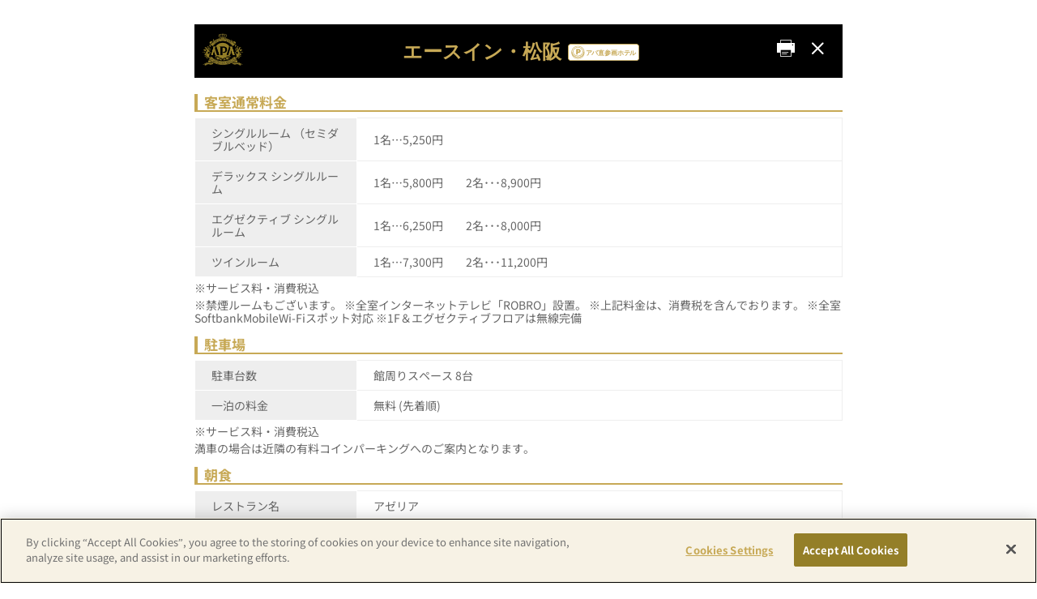

--- FILE ---
content_type: text/html;charset=utf-8
request_url: https://www.apahotel.com/hotel/partners/tokai/mie/ace-inn-matsusaka/pricelist/
body_size: 5928
content:
<!DOCTYPE html>
<html>
<head>
<meta http-equiv="Content-Type" content="text/html; charset=UTF-8">
<meta name="author" content="">
<meta name="description" content="【アパポイントネットワーク｜ビジネスホテル】エースイン・松阪｜全国のアパホテル（APAホテル）が直接販売する公式サイトは、ベストレート（最安値）にて予約できます。朝食プランなどお得な宿泊プラン満載">
<meta name="keywords" content="">
<title>料金表｜エースイン・松阪【アパ直（アパホテル宿泊予約サイト）】</title>



<meta charset="utf-8" />
<meta name="viewport" content="width=device-width, initial-scale=1.0, maximum-scale=1.0, user-scalable=0" />
<meta property="og:url" content="https://www.apahotel.com/" />
<meta property="og:type" content="website" />
<meta property="og:title" content="【公式】アパホテル（アパ直なら最安値）新都市型ホテル|ビジネスホテル" />
<meta property="og:description" content="アパ直なら、比較なしで最安値。【新都市型ホテル】全国のアパホテル（APAホテル）が直接販売する公式サイトは、ベストレート（最安値）にて予約できます。大浴場、露天風呂、サウナを完備の施設多数。朝食プランなどお得な宿泊プラン満載。" />
<meta property="og:site_name" content="【公式】アパホテル（アパ直なら最安値）新都市型ホテル|ビジネスホテル" />
<meta property="og:image" content="https://www.apahotel.com/assets/img/ogimage.jpg" />
<link rel="shortcut icon" href="/assets/img/favicon.ico">
<link rel="apple-touch-icon-precomposed" href="/image/icon-logo144x144.png" />
<link rel="stylesheet" type="text/css" href="/assets/css/prettydropdowns.css/">
<link rel="stylesheet" type="text/css" href="/assets/css/icon.css/?v=210531">
<link rel="stylesheet" type="text/css" href="/assets/css/slick.css/">
<link rel="stylesheet" type="text/css" href="/assets/css/common.css/">
<link rel="stylesheet" href="https://code.jquery.com/ui/1.12.1/themes/smoothness/jquery-ui.css">
<script type="text/javascript" src="https://www.apahotel.com/resources/ddfe797a16ad340b3d26a5fc0b4d2fcac49001200419d"  ></script><script>window.dataLayer = window.dataLayer || [];

function downloadSessionData(fields, callback) {
  if("fetch" in window) {
    function ajaxFetch(data) {
      return fetch("/apacustom/apa_prelogin_check.jsp", {
        method: "POST",
        headers: {
          "Content-Type": "application/x-www-form-urlencoded",
        },
        body: "data=" + data
      }).then(function(response){return response.json()});
    }

    ajaxFetch(fields).then(function(data){updateSessionData(data,callback);});

  } else {
    function ajaxXHR(data) {
      var xhr = new XMLHttpRequest();
      xhr.open("POST", '/apacustom/apa_prelogin_check.jsp', true);
      xhr.setRequestHeader("Content-Type", "application/x-www-form-urlencoded");
      xhr.send("data="+data);
      xhr.onreadystatechange = function() {
        if (this.readyState === XMLHttpRequest.DONE && this.status === 200) {
          updateSessionData(JSON.parse(this.responseText), callback);
        }
      }
    }

    ajaxXHR(fields);
  }
}

function updateSessionData(data,callback) {
  if(typeof SESSION_PARAM !== 'undefined' && SESSION_PARAM !== null) {
    for(let p in data) {
      if(!SESSION_PARAM.hasOwnProperty(p)) {
        SESSION_PARAM[p] = data[p];
      }
    }
  } else {
    window.SESSION_PARAM = data;
  }
  
  sessionStorage.setItem("SESSION_PARAM", JSON.stringify(window.SESSION_PARAM));

  if(callback) tryCall(callback)
}

{
  downloadSessionData('usr_login,usr_customerFullname,usr_totalPoint,usr_webUpdateDateTime,corp_login,corp_login_type,corp_corporateName', 'gtm');
}

function gtm(d) {
  if(d.usr_login == "true"){
    window.dataLayer.push({ 
      'uid': d.uid
    });
  }
}

function tryCall(c){
  if(typeof window[c]==='function'){
    window[c](SESSION_PARAM);
  }else{
    let i = setInterval(function(){
      if(typeof window[c]==='function'){
        clearInterval(i);
        window[c](SESSION_PARAM);
      }
    },100);
  }
}

function getSession(d, c) {
  if(typeof SESSION_PARAM !== "undefined" && SESSION_PARAM !== null) {
    if(SESSION_PARAM.hasOwnProperty("error")) {
      tryCall(c,SESSION_PARAM);
      return;
    } else {
      let params = d.split(",");
      d = "";
      for(let i = 0; i < params.length; i++) {
        if(!SESSION_PARAM.hasOwnProperty(params[i])) {
          d += params[i] + ",";
        }
      }

      if(d === "") {
        tryCall(c,SESSION_PARAM);
        return;
      }
    }
  }
  downloadSessionData(d, c);
}

window.addEventListener("DOMContentLoaded", function(e) {
  const ids = ["searchform", "spa-searchform", "leisureSearchform", "spa-searchform-map", "searchform-pc", "searchform-tb", "searchform-map", "searchform-area", "searchform-qs"];
  for(let i = 0; i < ids.length; i++) {
    const el = document.getElementById(ids[i]);
    if(el != null) {
      el.addEventListener("submit", preventDoubleSubmit);
    }
  }
});

function preventDoubleSubmit(e) {
  if(!this.checkValidity()) {
    this.classList.remove('is-submitting');
    return;
  }
  if (this.classList.contains('is-submitting')) {
    e.preventDefault();
    return;
  }
  this.classList.add('is-submitting');
}

{let d=new Date();let utc=d.getTime()+(d.getTimezoneOffset()*60000);var JSTDATE=utc+3600000*9;d=new Date(JSTDATE);var JSTDATE_STR=d.getFullYear()+'/'+("0"+(d.getMonth()+1)).slice(-2)+'/'+("0"+(d.getDate())).slice(-2)+' '+("0"+d.getHours()).slice(-2)+':'+("0"+d.getMinutes()).slice(-2)+':'+("0"+d.getSeconds()).slice(-2);}</script>
<script type="text/javascript" src="/js/common/plugin/jquery-3.6.3.min.js/"></script>
<script type="text/javascript" src="/js/common/imageerror.js/"></script>
<!-- Google Tag Manager -->
<script>(function(w,d,s,l,i){w[l]=w[l]||[];w[l].push({'gtm.start':
new Date().getTime(),event:'gtm.js'});var f=d.getElementsByTagName(s)[0],
j=d.createElement(s),dl=l!='dataLayer'?'&l='+l:'';j.async=true;j.src=
'https://www.googletagmanager.com/gtm.js?id='+i+dl;f.parentNode.insertBefore(j,f);
})(window,document,'script','dataLayer','GTM-5G7VD9C');</script>
<!-- End Google Tag Manager -->

<link rel="canonical" href="https://www.apahotel.com/hotel/partners/tokai/mie/ace-inn-matsusaka/pricelist/">


<link rel="stylesheet" href="/assets/css/pricelist.css/">




<script>(window.BOOMR_mq=window.BOOMR_mq||[]).push(["addVar",{"rua.upush":"false","rua.cpush":"false","rua.upre":"false","rua.cpre":"false","rua.uprl":"false","rua.cprl":"false","rua.cprf":"false","rua.trans":"SJ-61a63da7-7197-473c-9a47-1c6cf55a47c5","rua.cook":"false","rua.ims":"false","rua.ufprl":"false","rua.cfprl":"false","rua.isuxp":"false","rua.texp":"norulematch","rua.ceh":"false","rua.ueh":"false","rua.ieh.st":"0"}]);</script>
                              <script>!function(a){var e="https://s.go-mpulse.net/boomerang/",t="addEventListener";if("False"=="True")a.BOOMR_config=a.BOOMR_config||{},a.BOOMR_config.PageParams=a.BOOMR_config.PageParams||{},a.BOOMR_config.PageParams.pci=!0,e="https://s2.go-mpulse.net/boomerang/";if(window.BOOMR_API_key="SXGCZ-23GY4-2HXUE-BV3KF-2BPJX",function(){function n(e){a.BOOMR_onload=e&&e.timeStamp||(new Date).getTime()}if(!a.BOOMR||!a.BOOMR.version&&!a.BOOMR.snippetExecuted){a.BOOMR=a.BOOMR||{},a.BOOMR.snippetExecuted=!0;var i,_,o,r=document.createElement("iframe");if(a[t])a[t]("load",n,!1);else if(a.attachEvent)a.attachEvent("onload",n);r.src="javascript:void(0)",r.title="",r.role="presentation",(r.frameElement||r).style.cssText="width:0;height:0;border:0;display:none;",o=document.getElementsByTagName("script")[0],o.parentNode.insertBefore(r,o);try{_=r.contentWindow.document}catch(O){i=document.domain,r.src="javascript:var d=document.open();d.domain='"+i+"';void(0);",_=r.contentWindow.document}_.open()._l=function(){var a=this.createElement("script");if(i)this.domain=i;a.id="boomr-if-as",a.src=e+"SXGCZ-23GY4-2HXUE-BV3KF-2BPJX",BOOMR_lstart=(new Date).getTime(),this.body.appendChild(a)},_.write("<bo"+'dy onload="document._l();">'),_.close()}}(),"".length>0)if(a&&"performance"in a&&a.performance&&"function"==typeof a.performance.setResourceTimingBufferSize)a.performance.setResourceTimingBufferSize();!function(){if(BOOMR=a.BOOMR||{},BOOMR.plugins=BOOMR.plugins||{},!BOOMR.plugins.AK){var e="false"=="true"?1:0,t="",n="aod62zixhzjmu2lubnuq-f-621aa5180-clientnsv4-s.akamaihd.net",i="false"=="true"?2:1,_={"ak.v":"39","ak.cp":"471217","ak.ai":parseInt("303249",10),"ak.ol":"0","ak.cr":8,"ak.ipv":4,"ak.proto":"h2","ak.rid":"11d9bc32","ak.r":47358,"ak.a2":e,"ak.m":"a","ak.n":"essl","ak.bpcip":"3.135.237.0","ak.cport":38572,"ak.gh":"23.208.24.230","ak.quicv":"","ak.tlsv":"tls1.3","ak.0rtt":"","ak.0rtt.ed":"","ak.csrc":"-","ak.acc":"","ak.t":"1769212777","ak.ak":"hOBiQwZUYzCg5VSAfCLimQ==uzVYiKktPtShEpBkpzrp9wjF94OMh8r4KQentaUAFFGnJoTILyTunE3GewEuWJK7yoA9MOJEHvvxgFjXqfBKQGsWXa79oV8mvcKNEJeVY9X/PwR6GLn0uVd+R3PHAQk00zjKn4kcW4XqYIMwkEn5VwFnh3OWxQ5/z7D2irng5Iu3RECskg9wBAJQA8N4uagq6xarRKxb5Z4VJJIetHr8/rZ6lwy6fIOuFUIEJ1YAzOec/5rlIXBskJXuCyFFwNp/pGlIlxnR7ynMlFoNSD1Ca6LXqip7RAm0YZHx+BVe9i9+6QIetDob/t9HO6Si4fL3zy8HZH5mmbC9dgXZGPjIgoGSoF+QcfZpNVuEYfm5PyLawa2VtuDmDBr6pdzGGmLqt1g0kpGEoZYJ4NNWOho9Iuv+ZW3ocXlyCBJujmABzfQ=","ak.pv":"130","ak.dpoabenc":"","ak.tf":i};if(""!==t)_["ak.ruds"]=t;var o={i:!1,av:function(e){var t="http.initiator";if(e&&(!e[t]||"spa_hard"===e[t]))_["ak.feo"]=void 0!==a.aFeoApplied?1:0,BOOMR.addVar(_)},rv:function(){var a=["ak.bpcip","ak.cport","ak.cr","ak.csrc","ak.gh","ak.ipv","ak.m","ak.n","ak.ol","ak.proto","ak.quicv","ak.tlsv","ak.0rtt","ak.0rtt.ed","ak.r","ak.acc","ak.t","ak.tf"];BOOMR.removeVar(a)}};BOOMR.plugins.AK={akVars:_,akDNSPreFetchDomain:n,init:function(){if(!o.i){var a=BOOMR.subscribe;a("before_beacon",o.av,null,null),a("onbeacon",o.rv,null,null),o.i=!0}return this},is_complete:function(){return!0}}}}()}(window);</script></head>
<body>



<!-- Google Tag Manager (noscript) -->
<noscript><iframe src="https://www.googletagmanager.com/ns.html?id=GTM-5G7VD9C"
height="0" width="0" style="display:none;visibility:hidden"></iframe></noscript>
<!-- End Google Tag Manager (noscript) -->


	<input type="hidden" id="JSTDATE" name="JSTDATE" value="2026/01/24 08:59:37"><script>if(window.SESSION_PARAM)document.getElementById("JSTDATE").value=window.SESSION_PARAM.timestamp;</script>

  
<div class="page-container">
	<div class="wrap cf">
		<div class="main-contents">
			<div class="pricelist-wrap">
				<div class="pricelist-title">
				<p class="image">
					<a href="/"><img src="/image/apa-logo-pamphlet.png" alt="アパホテルロゴ"></a>
				</p>
				<h2>
					
					<span class="hotel-name">エースイン・松阪</span>
					
					<a href="/sankaku-hotel/" class="hotel-name-partner-icon"><img src="/img/icon/partner-hotel-gold-icon.svg" alt="参画ホテル"></a>
					
					
				</h2>
				<p class="print-btn" onclick="window.print();"><i class="apaicon-printer-2"></i></p>
				<p class="btn-modal-close" onclick="window.close(); return false;"><i class="apaicon-x"></i></p>
				</div>
				
				<div class="pricelist-section">
  <h2>客室通常料金</h2>
    <div class="table-4">
      <table>
        <tbody>
        
        <tr>
          <th>シングルルーム
（セミダブルベッド）</th>
          <td>1名…5,250円</td>
        </tr>
        
        
        <tr>
          <th>デラックス
シングルルーム</th>
          <td>1名…5,800円　　2名･･･8,900円</td>
        </tr>
        
        
        <tr>
          <th>エグゼクティブ
シングルルーム</th>
          <td>1名…6,250円　　2名･･･8,000円</td>
        </tr>
        
        
        <tr>
          <th>ツインルーム</th>
          <td>1名…7,300円　　2名･･･11,200円</td>
        </tr>
        
        
        
        
        
        
        
        
        
        
        
        
      </tbody>
    </table>
  </div>
  <p>※サービス料・消費税込</p>
  <p>※禁煙ルームもございます。
※全室インターネットテレビ「ROBRO」設置。
※上記料金は、消費税を含んでおります。
※全室SoftbankMobileWi-Fiスポット対応
※1F＆エグゼクティブフロアは無線完備</p>
</div><!--/.pricelist-section--><div class="pricelist-section">
  <h2>駐車場</h2>
    <div class="table-4">
      <table>
        <tbody>
        
        <tr>
          <th>駐車台数</th>
          <td>館周りスペース 8台</td>
        </tr>
        
        
        <tr>
          <th>一泊の料金</th>
          <td>無料 (先着順)</td>
        </tr>
        
        
        
        
        
        
        
        
        
        
        
        
        
        
      </tbody>
    </table>
  </div>
  <p>※サービス料・消費税込</p>
  <p>満車の場合は近隣の有料コインパーキングへのご案内となります。</p>
</div><!--/.pricelist-section--><div class="pricelist-section">
  <h2>朝食</h2>
    <div class="table-4">
      <table>
        <tbody>
        
        <tr>
          <th>レストラン名</th>
          <td>アゼリア</td>
        </tr>
        
        
        <tr>
          <th>朝食の時間</th>
          <td>6：30～9:30</td>
        </tr>
        
        
        <tr>
          <th>料金（税・サ込）</th>
          <td>無料（外来客700円）</td>
        </tr>
        
        
        <tr>
          <th>朝食の内容</th>
          <td>30種類の和洋バイキング
ホテルカレーや日替わりで味付ご飯、豊富なパンとペストリー
東海地方の厳選素材を使用したオリジナルメニュー</td>
        </tr>
        
        
        
        
        
        
        
        
        
        
        
        
      </tbody>
    </table>
  </div>
  <p>※サービス料・消費税込</p>
  <p></p>
</div><!--/.pricelist-section--><div class="pricelist-section">
  <h2>アパポイント付与について</h2>
    <div class="table-4">
      <table>
        <tbody>
        
        <tr>
          <th>アパホテル公式サイト</th>
          <td>宿泊プランによって付与率が異なります。詳細は各プランをご確認くださいませ。</td>
        </tr>
        
        
        <tr>
          <th>加盟店公式サイト・楽天・じゃらんnet</th>
          <td>100円につき1ポイント（1%還元）</td>
        </tr>
        
        
        <tr>
          <th>上記以外の予約サイト</th>
          <td>100円につき1ポイント（1%還元）</td>
        </tr>
        
        
        <tr>
          <th>電話予約・ウォークイン</th>
          <td>100円につき1ポイント（1%還元）</td>
        </tr>
        
        
        <tr>
          <th>レストラン利用</th>
          <td>付与無し</td>
        </tr>
        
        
        
        
        
        
        
        
        
        
        
      </tbody>
    </table>
  </div>
  <p>※サービス料・消費税込</p>
  <p>ポイント付与対象：プラン総額より税金を除いた金額</p>
</div><!--/.pricelist-section-->
				<div class="pricelist-box cf">
					<div class="text">
						<ul>
							<li>客室:全111室</li>
							<li>所在地: 〒515-0017 三重県松阪市京町516-1</li>
							<li class="tel">TEL:0598-25-2311　FAX:0598-25-2300</li>
							<li class="check">チェック IN/OUT:15:00/10:00</li>
						</ul>
					</div>
				</div>
				<div class="hotel-btn-section dp-flex flex-cc">
					<div class="hotel_detailBtn">
						<a href="https://www.apahotel.com/hotel/partners/tokai/mie/ace-inn-matsusaka/">ホテル詳細はこちら</a>
					</div>
					<div class="hotel_calendarBtn">
						<a href="https://www.apahotel.com/hotel/partners/tokai/mie/ace-inn-matsusaka/calendar/">カレンダーから予約</a>
					</div>
				</div>
				<div class="p-pricelistTopBackLinkWrap">
					<a href="/" class="p-pricelistTopBackLink">アパホテル公式TOPはこちら</a>
				</div>
			</div>
		</div>
	</div><!-- /wrap -->
</div>



<script type="text/javascript"  src="/of4VKpKC/lkJbTeH/ZOL2RmN/te/DYVYzc0kLtNhXtm5Ot/eXZvAQ/SC15b/QUNb2IB"></script></body>
</html>



--- FILE ---
content_type: text/css;charset=UTF-8
request_url: https://www.apahotel.com/assets/css/common.css/
body_size: 24449
content:
/* 400 Regular */
@font-face {
	font-family: "Noto Sans Japanese";
	font-style: normal;
	font-weight: 400;
	font-display: swap;
	src: url("/css/common/fonts/NotoSansJP-RegularSuSet.woff") format("woff");
}
/* 500 Medium */
@font-face {
	font-family: "Noto Sans Japanese";
	font-style: normal;
	font-weight: 500;
	font-display: swap;
	src: url("/css/common/fonts/NotoSansJP-MediumSuSet.woff") format("woff");
}
/* 700 Bold */
@font-face {
	font-family: "Noto Sans Japanese";
	font-style: normal;
	font-weight: 700;
	font-display: swap;
	src: url("/css/common/fonts/NotoSansJP-BoldSuSet.woff") format("woff");
}

/* COMMON
-----------------------------------------------*/
html,body {
	height:100%;
}
body {
	font-family: 'Noto Sans Japanese', serif;
	margin: 0;
	padding: 0;
	color: #666;
	font-size: 15px;
	position: relative;
	display: flex;
	flex-flow: column;
}
* {
	box-sizing: border-box;
	-webkit-box-sizing: border-box;
	-moz-box-sizing: border-box;
	-ms-box-sizing: border-box;
	-o-box-sizing: border-box;
}
a {
	-webkit-transition: all 0.3s ease;
	-moz-transition: all 0.3s ease;
	-o-transition: all 0.3s ease;
	transition: all 0.3s ease;
	color: #C7A956;
}
img {
	width: 100%;
	display: block;
}
.header img,
.main img,
.footer img {
	height: auto;
}
select {
	margin: 0;
	padding: 0;
	background: none;
	border: none;
	border-radius: 0;
	outline: none;
	-webkit-appearance: none;
	-moz-appearance: none;
	appearance: none;
}
select::-ms-expand {
	display: none;
}
.clear-both { clear:both; }
.cf:before,
.cf:after {
	content:"";
	display:table;
}
.cf:after { clear:both; }
.mb { display: none; }
.tb { display: none !important }
.mobile-form.tb { display: block !important; }
.appnone { display: none !important; }
.br-sp { display:none; }
.br-sp-only { display:none; }
.view--sp { display: none;}
.text-underline {
	text-decoration: underline;
}
.btn-outline-gold {
	display: inline-block;
	background-color: #FFFFFF;
	border: solid 1px #C7A956;
	color: #C7A956;
	-moz-border-radius: 5px;
	-webkit-border-radius: 5px;
	-khtml-border-radius: 5px;
	border-radius: 5px;
	text-decoration: none;
	text-align: center;
	cursor: pointer;
}
.btn-outline-gold:hover {
	color: #FFFFFF;
	border: solid 1px #C7A956;
	background-color: #C7A956;
}
.btn-style--radius3 {
	-moz-border-radius: 3px;
	-webkit-border-radius: 3px;
	-khtml-border-radius: 3px;
	border-radius: 3px;
}
.border-none {
	border: none;
}
.op--06:hover {
	opacity: .6;
}
.text-deco--none:hover {
	text-decoration: none;
}

/* MODULE
-----------------------------------------------*/
/* layout */
.wrap {
	margin: auto;
	width: 94%;
	max-width: 1000px;
}
.content-wrap {
	margin: auto;
	width: 94%;
	max-width: 1360px;
}
.col-1 {
	-ms-flex: 0 0 45.666667%;
	flex: 0 0 45.666667%;
	max-width: 45.666667%;
}
.col-5 {
	-ms-flex: 0 0 45.666667%;
	flex: 0 0 45.666667%;
	max-width: 45.666667%;
}
.col-6 {
	-ms-flex: 0 0 50%;
	flex: 0 0 50%;
	width: 50%;
	max-width: 50%;
}
.width-8 { width: 80% !important; }
.width-1 { width: 10% !important; }
.width-0-5 { width: 5% !important; }
.width-0-6 { width: 6% !important; }
.font-10 { font-size: 10px; }
.order-form.width-1 { width: 10% !important; }
.width-2 { width: 20% !important; }
.width-3 { width: 30% !important; }
.width-4 { width: 40% !important; }
.width-5 { width: 50% !important; }
.width-6 { width: 60% !important; }
.width-7 { width: 70% !important; }
.width-9 { width: 90% !important; }
.width-10{ width: 100% !important; }
.max-width-10 { max-width: 100% !important; }
.m-t-b-0 {
	margin-top: 0px !important;
	margin-bottom: 0px !important;
}
.mb-30 { margin-bottom: 30px; }
.mt-30 { margin-top: 30px; }
.mt-10 { margin-top: 10px; }
.mb-10 { margin-bottom: 10px !important; }
.mt-0 { margin-top: 0px !important; }
.pd-b-0 { padding-bottom: 0px !important }
.mb-0 { margin-bottom: 0px !important; }
.mb-30 { margin-bottom: 30px !important; }
.m-r-20 { margin-right: 20px !important; }
.m-b-20 { margin-bottom: 20px !important; }
.m-5-0 { margin: 15px 0 !important; }
.m-b-0 { margin-bottom: 0 !important; }
.m-0-side {
	margin-left: 0px;
	margin-right: 0px;
	padding-bottom: 10px;
}
.m-side-20 { margin: 0 20px; }
.pd-0 { padding: 0px !important; }
.pd-10 { padding: 10px !important; }
.pd-15 { padding: 15px !important; }
.pd-b-10 { padding-bottom: 10px !important; }
.pd-b-0 { padding-bottom: 0px !important; }
.fl-left { float: left; }
.fl-center {
	float: center;
	text-align: center;
}
.fl-right { float: right; }
.fl-left-all { float: left; }
.fl-right-all { float: right; }
.float-left { float: left !important; }
.float-right { float: right !important; }
.fl-left.fl-30,
.fl-left.fl-50 { padding: 0 15px 0 0; }
.fl-left.fl-40 { padding: 0; }
.fl-right.fl-50,
.fl-right.fl-60,
.fl-right.fl-70 { padding: 0 0 0 15px; }
.fl-30 { width: 30%; }
.fl-40 { width: 40%; }
.fl-50 { width: 50%; }
.fl-60 { width: 60%; }
.fl-70 { width: 70%; }
.min-height-113 { min-height: 113px; }
.min-height-90 { min-height: 90px; }
.min-height-65 { min-height: 65px; }
.min-height-50 { min-height: 50px; }
.form-page-container .main-contents {
	width: 660px;
	margin: 0 auto;
}

.dp-flex {
	display: -webkit-box;
	display: -ms-flexbox;
	display: flex;
}
.dp-flex.flex-cc {
	-webkit-box-pack: center;
	-ms-flex-pack: center;
	justify-content: center;
	-webkit-box-align: center;
	-ms-flex-align: center;
	align-items: center;
}
.dp-flex.flex-vc {
	-webkit-box-align: center;
	-ms-flex-align: center;
	align-items: center;
}
.dp-flex.flex-vc.view--sp {
	display: none;
}
.dp-flex.flex-vb {
	-webkit-box-align: flex-end;
	-ms-flex-align: flex-end;
	align-items: flex-end;
}
.dp-flex.flex-around {
	-webkit-box-pack: justify;
	-ms-flex-pack: justify;
	justify-content: space-around;
}
.dp-flex.flex-between {
	-webkit-box-pack: justify;
	-ms-flex-pack: justify;
	justify-content: space-between;
}
.dp-flex.flex-wrap {
	flex-wrap: wrap;
}
.dp-flex.flex-end {
	-webkit-box-pack: end;
	-ms-flex-pack: end;
	justify-content: flex-end;
}

/* img */
img.crpb { height: 0; }

/* title */
h2 {
	margin: 0 0 5px 0;
	font-weight: normal;
	color: #C7A956;
	font-size: 24px;
	padding: 0;
}
.page-container.second-page-home .main-contents h2 {
	margin: 0 0 5px 0;
	font-weight: normal;
	color: #C7A956;
	font-size: 24px;
	padding: 0;
	text-align: center;
}
.page-container.second-page-home .wrap h2 {
	margin: 0 0 5px 0;
	font-weight: normal;
	color: #C7A956;
	font-size: 24px;
	padding: 0;
	text-align: center;
}
h3 {
	margin: 0 0 20px 0;
	font-weight: normal;
	color: #1E86FF;
	font-size: 20px;
	padding: 0;
}
h4 {
	margin: 0 0 20px 0;
	font-weight: normal;
	color: #C7A956;
	font-size: 18px !important;
	padding: 0;
}
h5 {
	margin: 0 0 20px 0;
	font-weight: normal;
	color: #C7A956;
	font-size: 18px;
	line-height: 1.5;
	padding: 0 0 0 10px;
	border-left: solid 5px #C7A956;
}
h6 {
	margin: 0 0 20px 0;
	font-weight: normal;
	padding: 0;
	font-size: 20px;
	color: #333;
}
.ttl-1 {
	font-size: 18px;
	color: #333;
	margin: 0 0 10px 0;
}
.ttl-2 {
	margin: 0 0 15px 0;
	font-weight: normal;
	color: #1E86FF;
	font-size: 20px;
	padding: 0;
}

/* text */
.gold-color { color: #C7A956 !important; }
.text-big {
	font-size: 20px;
	font-weight: bold;
}
.red-text { color: #C74D00 }
.blue-text { color: #1E86FF }
.gold-text { color: #C7A956 }
.grey-text { color: #666; }
.text-white { color: #fff; }
.text-blue,
.text-blue a { color: #1E86FF !important; }
.text-gray a { color:#acacac; }
.text-black { color:#000 !important; }
.text-bold { font-weight: bold; }
.text-emp {
	color: #C7A956;
	font-size: 15px;
}
.ta-left { text-align: left; }
.ta-center { text-align: center; }
.ta-right { text-align: right; }
.note { font-size: 13px; }
.note-2 {
	font-size: 13px;
	margin: 5px 0 0 0;
	text-align: left;
}
.note-3 {
	text-align: right;
	font-size: 13px;
	margin: 5px 0 0 0;
}
.note-4 {
	font-size: 13px;
	margin: 0px 0 0 130px;
	text-align: left;
}
.note-5 {
	font-size: 13px;
	text-align: center;
}
.lh-2 { line-height: 3; }
.lsm01em { letter-spacing: -.1em; }
.big-font { font-size: 24px; }
.line-h-25 { line-height: 25px !important; }
.text-right { text-align: right !important; }
.text-left { text-align: left !important; }
.text-lsp-04 { letter-spacing: -.04em; }

/* background */
.error-bg {
	background: url(/img/top/top_img_room01_2000x840.jpg);
	background-size: cover;
	background-position: center;
}
.bg-grey { background-color: #f4f4f4; }
.bg-white,
.bg--white { background-color: #fff; }
.bg-beige { background-color: #f5f2ed; }
.bg_color_gold { background-color: #C7A956; }
.bg_color_deep_gold { background-color: #947f28; }
.bg_color_orange { background-color: #e25a06; }
.bg_color_white {
	border : 1px solid #e25a06;
	background-color: #fff;
	color: #e25a06 !important;
}
.bg-gold { background: #947F28; }
.bg-dark-blue { background: #363638; }
.bg-dark-purple { background: #651940; }

/* list */
ul.note-list {
	padding: 5px 0 5px 1.5em;
	font-size: 13px;
	list-style: none;
	text-align: left;
}
ul.note-list li {
	margin: .5em;
	line-height: 1.3
}
ul.note-list li:before {
	content: "※";
	width: 1em;
	display: inline-block;
	margin: 0 .5em 0 -1.5em;
}
ul.list-bullet {
	padding: 0 0 0 1em;
	list-style-type: disc;
	margin: 5px 0;
}
ul.list-circle {
	padding: 0 0 0 1.5em;
	margin: 0;
	list-style: none;
}
ul.list-circle li {
	margin: 3px 0;
	padding: 0;
	display: block;
}
ul.list-circle li:before {
	content: "◎";
	width: 1em;
	display: inline-block;
	margin: 0 .5em 0 -1.5em;
}
ul.list-side {
	display: table;
	padding: 0;
}
ul.list-side li { display: table-cell; }
ul.list-side li:before { content: "・"; }
.list-none { list-style: none; }

/* modal */
.page-overlay,
.page-overlay-change {
	top: 0;
	left: 0;
	position: fixed;
	width: 100%;
	height: 100vh;
	background-color: rgba(0,0,0,.7);
	display: none;
	cursor: pointer;
}
.page-overlay {
	z-index: 121;
}
.page-overlay-change {
	z-index: 8;
}

/* table */
.table-1 table {
	width: 100%;
	text-align: left;
}
.table-1 th {
	font-weight: normal;
	width: 110px;
	vertical-align: top;
}
.table-1 th,
.table-1 td {
	border-bottom: dotted 1px #dcdcdc;
	padding: 10px 0;
}
.table-2 table {
	width: 100%;
	text-align: left;
	border-collapse:collapse;
}
.table-2 th {
	font-weight: normal;
	width: 30%;
	background-color:#eee;
}
.table-2 tr {
	border-top: solid 1px #dcdcdc;
	border-bottom: solid 1px #dcdcdc;
}
.table-2 th,
.table-2 td { padding: 20px; }
.table-3 table {
	width: 100%;
	text-align: left;
	border-collapse:collapse;
}
.table-3 th {
	text-align: center;
	font-weight: normal;
	background-color:#eee;
}
.table-3 th,
.table-3 td {
	padding: 20px 5px;
	border: solid 1px #dcdcdc;
}
.table-4 table {
	width: 100%;
	text-align: left;
	border-collapse:collapse;
}
.table-4 th {
	font-weight: normal;
	width: 150px;
	background-color:#eee;
}
.table-4 td { background-color:#fff; }
.table-4 th,
.table-4 td { padding: 10px 20px; }
.table-4 th { border: solid 1px #fff; }
.table-4 td { border: solid 1px #eee; }
.table-5 table {
	width: 100%;
	text-align: left;
}
.table-5 th {
	font-weight: normal;
	width: 180px;
	vertical-align: top;
}
.table-5 th,
.table-5 td {
	border-bottom: dotted 1px #dcdcdc;
	padding: 10px 0;
}
.table-6 table {
	width: 100%;
	text-align: left;
}
.table-6 th {
	font-weight: normal;
	width: 30%;
	vertical-align: top;
}
.table-6 th,
.table-6 td {
	border-bottom: dotted 1px #dcdcdc;
	padding: 10px 0;
	text-align: center;
}
.table-6 td {
	width: 30%;
	text-align: center;
}

/* form */
input[type="tel"]:focus,
input[type="email"]:focus,
input[type="text"]:focus,
input[type="password"]:focus,
input[type="number"]:focus,
input[type="date"]:focus,
input[type="time"]:focus,
textarea:focus,
select:focus {
	border: solid 1px #000;
}
.form-item--select {
	position: relative;
}
.form-item--select:after {
	content: "\f107";
	position: absolute;
	top: 50%;
	-webkit-transform: translateY(-50%);
	transform: translateY(-50%);
	right: 12px;
	font-size: 17px;
	font-family: 'apaicon';
}
.form-item--select-shadow select {
	padding: 7px 20px 7px 7px;
	width: 100%;
	font-size: 15px;
	-webkit-box-shadow: 1px 1px 6px 0px rgba(82,82,82,.1);
	-moz-box-shadow: 1px 1px 6px 0px rgba(82,82,82,.1);
	box-shadow: 1px 1px 6px 0px rgba(82,82,82,.1);
	border: solid 1px #f4f4f4;
}
.form-item--input-shadow input[type="text"] {
	padding: 7px;
	width: 100%;
	-webkit-box-shadow: 1px 1px 6px 0px rgba(82,82,82,.1);
	-moz-box-shadow: 1px 1px 6px 0px rgba(82,82,82,.1);
	box-shadow: 1px 1px 6px 0px rgba(82,82,82,.1);
	border: solid 1px #f4f4f4;
}
.form-item.required .fi-label label p:after {
	content: "※";
	color: #C74D00;
	margin: 0 0 0 5px;
}
.pd-style .prettydropdown.arrow > ul > li.selected:before {
	font-family: 'apaicon';
	content: "\f107";
	position: absolute;
	right: 10px;
	font-size: 17px;
	display: block;
}
.pd-style .prettydropdown.arrow > ul.active > li.selected:before, 
.pd-style .prettydropdown.arrow > ul.active > li.selected:after {
	font-family: 'apaicon';
	content: "\f107";
	position: absolute;
	right: 10px;
	font-size: 17px;
	display: none;
}
.pd-style .prettydropdown.arrow > ul > li { position: relative; }
.pd-style input[type="number"],
.pd-style input[type="text"],
.pd-style input[type="date"],
.pd-style select {
	width: 100%;
	-webkit-appearance: none;
	-moz-appearance: none;
	-o-appearance: none;
	appearance: none;
	box-shadow: none;
	border: solid 1px #eee;
	line-height: 30px;
	padding: 0 10px;
	font-size: 15px;
	color: #666;
	background-color: #fff;
	border-radius: 0px;
}
.hd-detail {
	float: right;
	padding: 14px 0 0 0;
}
.form-item,
.form-tandem {
	display: table;
	width: 100%;
	padding: 5px 0;
}
.form-item,
.form-tandem-label {
	display: table;
	width: 100%;
	padding: 5px 0 !important;
}
.form-tandem.no-form { margin-top: -10px; }
.fi-label{
	width: 145px;
	padding: 7px 0 0 0;
}
.fi-label.labelw30 { width: 30%; }
.fi-label.labelw35 { width: 35%; }
.fi-input { padding: 0 0 0 20px; }
.fi-label,
.fi-input {
	display: table-cell;
	text-align: left;
	vertical-align: top;
}
.fi-label.va-mid { vertical-align: middle; }
.fi-label p {
	margin: 0;
	padding: 0;
	display: block;
}
.fi-input input[type="tel"],
.fi-input input[type="email"],
.fi-input input[type="text"],
.fi-input input[type="password"],
.fi-input input[type="number"],
.fi-input input[type="date"],
.fi-input input[type="time"],
.fi-input textarea,
.fi-input select/*,
.fi-input > a*/ {
	width: 100%;
	padding: 7px;
	font-size: 15px;
	color: #333;
	-webkit-appearance: none;
	-moz-appearance: none;
	-o-appearance: none;
	appearance: none;
	-webkit-box-shadow: 1px 1px 6px 0px rgba(82,82,82,.1);
	-moz-box-shadow: 1px 1px 6px 0px rgba(82,82,82,.1);
	box-shadow: 1px 1px 6px 0px rgba(82,82,82,.1);
	border: solid 1px #f4f4f4;
	background-color: transparent;
	border-radius: 0px;
}
.fi-input > a {
	display: block;
	text-decoration: none;
}
.fi-input .fl-right {
	display: inline-block;
	float: right;
}
.fi-input .multi-cb-inner {
	width: 170px;
	padding: 7px;
	display: inline-block;
	margin-right: 10px;
}
.fi-input .multi-cb-inner02 {
	width: auto;
	padding: 7px;
	display: inline-block;
	margin-right: 10px;
}
.fi-input #multi-cb-05-inner.multi-cb-inner { width: 100%; }
.fi-input label.cb-label { padding: 3px 7px; }
.fi-input textarea { resize: none; }
.input-tandem-1 .fi-input { display: block; }
.input-tandem-1 .fi-input { margin-bottom: 5px; }
.input-tandem-1 .fi-input:last-child { margin-bottom: 0px; }
.fi-input .pd-input ul li {
	height: 30px;
	line-height: 30px;
}
.fi-input .pd-input ul {
	-webkit-box-shadow: 1px 1px 6px 0px rgba(82,82,82,.1);
	-moz-box-shadow: 1px 1px 6px 0px rgba(82,82,82,.1);
	box-shadow: 1px 1px 6px 0px rgba(82,82,82,.1);
}
.fi-input .pd-input select { height: 32px !important; }
.fi-input.myp_radio { vertical-align: middle; }
.fi-input.myp_radio input { margin-top: 4px; }
.fi-input.myp_radio label { vertical-align: top; }
.fi-input .fi-confirmation.postal-code {
	display: inline-block;
	width: 50%;
}
.fi-input input[type="text"].ib,
.fi-input input[type="number"].ib,
.fi-input input[type="date"].ib,
.fi-input input[type="time"].ib { width: auto; }
.fi-input.inputw50 input[type="number"].ib { width: 50px; }
.fi-input select {
	padding: 7px 20px 7px 7px;
	width: 100%;
}
.fi-input,
.fi-input.fi-select,
.fi-input.fi-select2 {
	position: relative;
	z-index: 1;
}
.fi-tandem-half-left span.title,
.fi-tandem-half-left .fi-select,
.fi-tandem-half-right span.title,
.fi-tandem-half-right .fi-select {
	position: relative;
	display: inline-block;
}
.fi-tandem-half-left .fi-select:after,
.fi-tandem-half-right .fi-select:after {
	font-family: 'apaicon';
	content: "\f107";
	position: absolute;
	right: 10px;
	top: 50%;
	transform:translate(0,-50%);
	-webkit-transform:translate(0,-50%);
	-moz-transform:translate(0,-50%);
	-ms-transform:translate(0,-50%);
	-o-transform:translate(0,-50%);
	font-size: 17px;
	z-index: -1;
}
.fi-input.fi-select:after {
	font-family: 'apaicon';
	content: "\f107";
	position: absolute;
	right: 10px;
	top: 50%;
	transform:translate(0,-50%);
	-webkit-transform:translate(0,-50%);
	-moz-transform:translate(0,-50%);
	-ms-transform:translate(0,-50%);
	-o-transform:translate(0,-50%);
	font-size: 17px;
	z-index: -1;
}
.fi-input.fi-select2:after {
	font-family: 'apaicon';
	content: "\e909";
	position: absolute;
	right: 10px;
	top: 50%;
	transform:translate(0,-50%);
	-webkit-transform:translate(0,-50%);
	-moz-transform:translate(0,-50%);
	-ms-transform:translate(0,-50%);
	-o-transform:translate(0,-50%);
	font-size: 17px;
	z-index: -1;
}
.fi-input.fi-select-water:after {
	font-family: 'apaicon';
	content: "\e909";
	position: absolute;
	left: 42px;
	top: 73%;
	transform: translate(0,-50%);
	-webkit-transform: translate(0,-50%);
	-moz-transform: translate(0,-50%);
	-ms-transform: translate(0,-50%);
	-o-transform: translate(0,-50%);
	font-size: 17px;
	z-index: -1;
}
.fi-input span + select { width: auto; }
.fi-input span {
	display: inline-block;
	margin: 0 10px 0 10px;
}
.fi-input span.title {
	display: inline-block;
	margin: 0 10px 0 0;
}
.fi-input:last-child span.title {
	display: inline-block;
	margin: 0 10px 0 0px;
}
.fi-input select:disabled {
	background-color: #eeeeee;
	box-shadow: none !important;
}
.fi-input textarea:disabled {
	background-color: #eeeeee;
	box-shadow: none !important;
}
.fi-input.fi-select:after { z-index: -1 !important; }
.submit-btn input {
	margin: 20px 0;
	background-color: #C7A956;
	color: #fff;
	-moz-border-radius: 3px;
	-webkit-border-radius: 3px;
	-khtml-border-radius: 3px;
	border-radius: 3px;
	padding: 10px 15px;
	border: none;
	-webkit-appearance: none;
	-moz-appearance: none;
	-o-appearance: none;
	appearance: none;
	box-shadow: none;
	font-size: 17px;
	cursor: pointer;
	-webkit-transition: all 0.3s ease;
	-moz-transition: all 0.3s ease;
	-o-transition: all 0.3s ease;
	transition: all 0.3s ease;
	width: 100%;
}
.submit-btn input:hover { opacity: .8; }
.submit-btn button {
	margin: 20px 0;
	background-color: #C7A956;
	color: #fff;
	-moz-border-radius: 3px;
	-webkit-border-radius: 3px;
	-khtml-border-radius: 3px;
	border-radius: 3px;
	padding: 10px 15px;
	border: none;
	-webkit-appearance: none;
	-moz-appearance: none;
	-o-appearance: none;
	appearance: none;
	box-shadow: none;
	font-size: 17px;
	cursor: pointer;
	-webkit-transition: all 0.3s ease;
	-moz-transition: all 0.3s ease;
	-o-transition: all 0.3s ease;
	transition: all 0.3s ease;
	width: 100%;
}
.submit-btn button:hover { opacity: .8; }
.form-submit input,
.form-submit input:disabled {
	background-color: #947F28;
	color: #fff;
	-moz-border-radius: 3px;
	-webkit-border-radius: 3px;
	-khtml-border-radius: 3px;
	border-radius: 3px;
	padding: 10px 15px;
	border: none;
	-webkit-appearance: none;
	-moz-appearance: none;
	-o-appearance: none;
	appearance: none;
	box-shadow: none;
	font-size: 17px;
	cursor: pointer;
	-webkit-transition: all 0.3s ease;
	-moz-transition: all 0.3s ease;
	-o-transition: all 0.3s ease;
	transition: all 0.3s ease;
	width: 270px;
	display: block;
	margin: 30px auto;
}
button {
	background-color: #947F28;
	color: #fff;
	-moz-border-radius: 3px;
	-webkit-border-radius: 3px;
	-khtml-border-radius: 3px;
	border-radius: 3px;
	padding: 10px 15px;
	border: none;
	-webkit-appearance: none;
	-moz-appearance: none;
	-o-appearance: none;
	appearance: none;
	box-shadow: none;
	font-size: 17px;
	cursor: pointer;
	-webkit-transition: all 0.3s ease;
	-moz-transition: all 0.3s ease;
	-o-transition: all 0.3s ease;
	transition: all 0.3s ease;
	width: 250px;
	display: block;
	margin: 30px auto;
}
button:focus { outline: none; }
.btn:focus { outline: none; }
button:hover {
	background-color: #947F28;
	color: #fff;
	-moz-border-radius: 3px;
	-webkit-border-radius: 3px;
	-khtml-border-radius: 3px;
	border-radius: 3px;
	padding: 10px 15px;
	border: none;
	-webkit-appearance: none;
	-moz-appearance: none;
	-o-appearance: none;
	appearance: none;
	box-shadow: none;
	font-size: 17px;
	cursor: pointer;
	-webkit-transition: all 0.3s ease;
	-moz-transition: all 0.3s ease;
	-o-transition: all 0.3s ease;
	transition: all 0.3s ease;
	width: 250px;
	display: block;
	margin: 30px auto;
}
.form-submit input:disabled { background-color: #707070; }
.form-submit button:disabled { background-color: #707070; }
.fi-input input:disabled {
	-webkit-appearance: none;
	-moz-appearance: none;
	-o-appearance: none;
	appearance: none;
	text-align: left;
	background-color: #eeeeee;
	border-radius: 3px;
	box-shadow: none !important;
}
.cta-2 .form-submit input { margin: 0 auto; }
.form-submit.form-submit-note input {
	margin: 30px auto 10px auto;
}
.form-submit.form-submit-note {
	margin-bottom: 30px;
}
.form-submit.form-submit-ib {
	display: inline-block;
	margin: 0 0 10px 10px;
}
.sticky-box .form-submit.form-submit-ib { margin: 10px 0 10px 0; }
.form-submit.form-submit-ib input { margin: 0; }
.form-submit input:hover { opacity: .8; }
.form-submit.retry input { background-color: #707070; }
.label-required {
	display:flex;
	align-items:center;
}
.fi-input select::-ms-expand { display: none; }
#fi-item-month .fi-select2, #fi-item-day .fi-select2 {
	display: inline-block;
	padding-left: 0;
	vertical-align: middle;
}
#fi-item-year #member-birthday-year,
#fi-item-month .fi-select2 select,
#fi-item-day .fi-select2 select { width: 92px; }
.select-wrap,
.pd-style { position: relative; }
.select-wrap:after,
.pd-style:after {
	content: "\f107";
	position: absolute;
	top: 50%;
	-webkit-transform: translateY(-50%);
	transform: translateY(-50%);
	right: 12px;
	z-index: 1;
	font-size: 17px;
	font-family: 'apaicon';
}
.select-wrap select,
.pd-style select {
	width: 100%;
	padding: 5px 30px 5px 10px;
	border: 1px solid #ddd;
	border-radius: 0;
	cursor: pointer;
	-webkit-appearance: none;
	-moz-appearance: none;
	appearance: none;
	line-height: normal;
	font-size: 15px;
	font-family: 'Noto Sans Japanese', serif;
	outline: none;
}
.select-wrap select:hover,
.pd-style select:hover { border-color: #666; }
.select-wrap select option,
.pd-style select option {
	background-color: #fff;
	color: #333;
}
.select-wrap select::-ms-expand,
.pd-style select::-ms-expand { display: none; }
.fi-input.fi-select:after {
	top: auto;
	bottom: 0;
	line-height: 32px;
	transform: translate(0,0);
	-webkit-transform: translate(0,0);
	-moz-transform: translate(0,0);
	-ms-transform: translate(0,0);
	-o-transform: translate(0,0);
}
.fi-change,
.fi-visible { position: relative; }
.fi-change a {
	position: absolute;
	right: 10px;
	top: 50%;
	transform:translate(0,-50%);
	-webkit-transform:translate(0,-50%);
	-moz-transform:translate(0,-50%);
	-ms-transform:translate(0,-50%);
	-o-transform:translate(0,-50%);
}
.fi-visible a.pass-icon {
	position: absolute;
	right: 10px;
	top: 10px;
	bottom: 0;
	margin: auto;
}
.form-invisible { color: #cccccc; }
.text-invisible { color: #cccccc; }
.text-primary { color: #C7A956 !important; }
.email.fi-input.fi-select:after {
	font-family: 'apaicon';
	content: "\f107";
	position: absolute;
	right: 10px;
	top: 50%;
	transform: translate(0,-50%);
	-webkit-transform: translate(0,-50%);
	-moz-transform: translate(0,-50%);
	-ms-transform: translate(0,-50%);
	-o-transform: translate(0,-50%);
	font-size: 17px;
	z-index: -1;
}
.bellow-text.fi-input.fi-select:after {
	font-family: 'apaicon';
	content: "\f107";
	position: absolute;
	right: 10px;
	top: 30%;
	transform: translate(0,-50%);
	-webkit-transform: translate(0,-50%);
	-moz-transform: translate(0,-50%);
	-ms-transform: translate(0,-50%);
	-o-transform: translate(0,-50%);
	font-size: 17px;
	z-index: 1;
}
.text-center {
	text-align: center !important;
	justify-content: center;
	display: flex !important;
}
input[type=date]::-webkit-inner-spin-button {
	-webkit-appearance: none !important;
	display: none !important;
}
input[type=date]::-webkit-clear-button {
	-webkit-appearance: none !important;
	display: none !important;
}
input[type=date]::-ms-clear {
	-webkit-appearance: none !important;
	display: none !important;
}

/* btn */
.login-btn a {
	background-color: #947F28;
	border: solid 1px #947F28;
	color: #fff!important;
	-moz-border-radius: 3px;
	-webkit-border-radius: 3px;
	-khtml-border-radius: 3px;
	border-radius: 3px;
}
.cta a,
.cta-2 a,
.cta-2 .form-submit input,
.cta-2 .form-submit input:disabled,
.cta-3 a {
	/* width: 250px; */
	width: 270px;
	padding: 10px 15px;
	text-decoration: none;
	text-align: center;
	-moz-border-radius: 3px;
	-webkit-border-radius: 3px;
	-khtml-border-radius: 3px;
	border-radius: 3px;
	font-size: 17px;
}
.cta-2 .form-submit button {
	width: 270px;
	padding: 10px 15px;
	text-decoration: none;
	text-align: center;
	-moz-border-radius: 3px;
	-webkit-border-radius: 3px;
	-khtml-border-radius: 3px;
	border-radius: 3px;
	font-size: 17px;
}
.cta a:hover,
.cta-2 a:hover { opacity: .8; }
.cta a {
	display: table;
	margin: 30px auto 0 auto;
}
.cta-2 {
	text-align: center;
	margin: 30px 0 0 0;
}
.cta-2 a,
.cta-2 .form-submit {
	display: inline-block;
	margin: 10px;
}
.cta-2 .form-submit button {
	display: inline-block;
	margin: 5px;
}
.cta-3 a {
	display: table;
	margin: 10px auto;
}
.btn-sml {
	display: inline-block;
	font-size: 12px;
	vertical-align: middle;
}
.btn-sml a {
	padding: 5px 10px;
	-moz-border-radius: 3px;
	-webkit-border-radius: 3px;
	-khtml-border-radius: 3px;
	border-radius: 3px;
	text-decoration: none;
}
a.btn-blue {
	background-color: #1E86FF;
	color: #fff;
}
a.btn-blue-bd {
	border: solid 1px #1E86FF;
	background-color: #fff;
	color: #1E86FF;
}
a.btn-yellow {
	border: solid 1px #FFB71E;
	background-color: #FFB71E;
	color: #fff;
}
.btn-gold input,
a.btn-gold {
	background-color: #947F28;
	color: #fff;
}
a.btn-gold2 {
	padding: 10px 15px;
	border-radius: 3px;
	color: #fff;
	background-color: #C7A956;
}
a.btn-gold2:hover { background-color: #947F28; }
.btn-purple input,
a.btn-purple {
	background-color: #8560A8;
	color: #fff;
}
.btn-deep-gold input,button,
a.btn-deep-gold {
	background-color: #C7A956;
	color: #fff;
}
a.btn-light-gray {
	background-color: #d6d6d6;
	color: #666666;
}
a.btn-deep-gray,
button.btn-deep-gray {
	background-color: #707070;
	color: #fff;
}
.btn-deep-gray button {
	background-color: #707070;
	color: #fff;
}
.btn-deep-gray input {
	background-color: #707070;
	color: #fff;
}
.form-submit.btn-ylw input,
a.btn-ylw {
	background-color: #FFB71E;
	color: #fff;
}
.form-submit.btn-blue input {
	background-color: #1E86FF;
	color: #fff;
}
.btn_outline_gold {
	text-decoration: none;
	text-align: center;
	width: 310px;
	padding: 14px 14px;
	display: block;
	background-color: #FFFFFF;
	border: solid 1px #C7A956;
	color: #C7A956;
	-moz-border-radius: 3px;
	-webkit-border-radius: 3px;
	-khtml-border-radius: 3px;
	border-radius: 3px;
	margin: 30px auto 10px;
	cursor: pointer;
}
.btn_outline_gold:hover {
	color: #FFFFFF;
	border: solid 1px #C7A956;
	background-color: #C7A956;
	margin: 30px auto 10px;
}
.btn-gold-gradient {
	background: linear-gradient(45deg,#b79124,#d2b744,#b79124);
	color: #fff;
}
.btn-red-gradient {
	background: linear-gradient(45deg,#9b1616,#bc2323,#9b1616);
	color: #fff;
}

/* widget */
.widget {
	width: 310px;
	float: left;
}
.wd-col {
	padding: 20px 0;
	font-size: 16px;
}
.wd-col .pd-style .prettydropdown,
.wd-col .pd-style .prettydropdown > ul,
.wd-col .pd-style .prettydropdown > ul > li { width: 100% !important; }
.wd-col .pd-style .prettydropdown > ul > li {
	height: 30px;
	line-height: 30px;
}
.wd-col .prettydropdown > ul:focus,
.wd-col .prettydropdown:not(.disabled) > ul:hover { border-color: #eee }
.wd-ttl{
	color: #C74D00;
	font-size: 17px;
	font-weight: bold;
	margin: 0 0 15px 0;
}
.wd-col input[type="number"],
.wd-col input[type="text"],
.wd-col input[type="date"] {
	width: 100%;
	-webkit-appearance: none;
	-moz-appearance: none;
	-o-appearance: none;
	appearance: none;
	box-shadow: none;
	border: solid 1px #eee;
	line-height: 30px;
	padding: 0 10px;
	font-size: 15px;
	color: #666;
}
.wd-col input[type="text"]#book-budget {
	width: auto;
	margin: 0 5px 0 0;
}
#wd-vacancy.wd-col {
	padding: 20px;
	background-color: #f4f4f4;
}
#wd-vacancy.wd-col i {
	margin: 0 5px 0 0;
	font-size: 18px;
	vertical-align: middle;
}
.wd-col .wd-item{ margin: 0 0 10px 0; }
.wd-col .wd-item:last-child{ margin: 0; }
.wd-item.required label:after{
	content: "※";
	color: #C74D00;
	margin: 0 0 0 5px;
}
.wd-item .prettydropdown ul.active { max-height: 150px!important; }
.wd-item-bottom { display: none; }
.wd-label{ margin: 0 0 3px 0; }
.wd-col .wd-item label{
	margin: 0 0 3px 0;
	display: inline-block;
}
.wd-col .wd-item input[type="text"],
.wd-col .wd-item input[type="date"]{ height: 32px }
.wd-col .wd-item select { height: auto !important; }
.wd-item-half-left,
.wd-item-half-right { width: 48%; }
.wd-item-half-left { float: left; }
.wd-item-half-right { float: right; }
.hotel-search {
	position: relative;
	background-color: rgba(255, 255, 255, 0.9);
	width: 94%;
	max-width: 1000px;
	left: 0;
	right: 0;
	text-align: center;
	z-index: 2;
	-webkit-box-shadow: 1px 1px 6px 0px rgba(82,82,82,.1);
	-moz-box-shadow: 1px 1px 6px 0px rgba(82,82,82,.1);
	box-shadow: 1px 1px 6px 0px rgba(82,82,82,.1);
}
.hs-show .hotel-search { opacity: 1; }
.hs-form-top { padding: 15px 30px 30px; }
.hs-table { text-align: left; }
.hs-item {
	float: left;
	vertical-align: top;
	padding: 10px;
}
.hs-table label { display: block; }
.hs-table label.hs-label-inline { display: inline-block; }
.hs-item input[type="number"],
.hs-item input[type="text"],
.hs-item input[type="date"] {
	-webkit-appearance: none;
	-moz-appearance: none;
	-o-appearance: none;
	appearance: none;
	box-shadow: none;
	border: solid 1px #eee;
	padding: 0 10px;
	font-size: 15px;
	text-rendering: auto;
	color: #666;
	width: 100%;
	background-color: white;
	-webkit-rtl-ordering: logical;
	cursor: text;
	letter-spacing: normal;
	word-spacing: normal;
	text-transform: none;
	text-indent: 0px;
	text-shadow: none;
	line-height: 30px;
	display: inline-block;
	text-align: start;
	-webkit-writing-mode: horizontal-tb !important;
	margin: 0em;
	font: inherit !important;
	min-height: 32px !important;
}
.hs-item input[type="checkbox"] { margin: 10px 0 0 10px; }
.required.hs-item label:after {
	content: "※";
	color: #C74D00;
	margin: 0 0 0 5px;
}
input.hs-input-inline {
	width: 85%!important;
}
.hs-select-lh { line-height: 24px; }
.hs-big { width: 24%; }
.hs-large { width: 30%; }
.hs-med { width: 18%; }
.hs-sml { width: 14%; }
.text-box-normal {
	position: relative;
	background-color: #fff;
	border: solid 1px #eee;
	border-radius: 0px;
	width: 100%;
	height: 32px;
	line-height: 30px;
	padding: 0 10px;
	font-size: 15px;
	left: 0;
	right: 0;
	text-align: center;
	z-index: 2;
}
.hs-item .prettydropdown,
.hs-item .prettydropdown ul,
.hs-item .prettydropdown ul li,
.hs-item .pd-style {
	width: 100% !important;
	max-height: 32px !important;
	transform: none !important;
}
.hs-item .prettydropdown ul.active { height: 150px; }
.hs-item .non-smocking .prettydropdown ul.active { height: auto !important; }
#smocking-box ul.active { height: 0 !important; }
#smocking-box .prettydropdown > ul { border:none; }
.hs-item .pd-style .prettydropdown > ul > li,
.hs-item .prettydropdown > ul > li {
	height: 30px;
	line-height: 30px;
}
.hs-submit-btn {
	display: inline-block;
	vertical-align: middle;
}
.hs-submit-btn input {
	-moz-border-radius: 3px;
	-webkit-border-radius: 3px;
	-khtml-border-radius: 3px;
	border-radius: 3px;
	padding: 10px 20px;
	border: none;
	-webkit-appearance: none;
	-moz-appearance: none;
	-o-appearance: none;
	appearance: none;
	box-shadow: none;
	font-size: 17px;
	cursor: pointer;
	-webkit-transition: all 0.3s ease;
	-moz-transition: all 0.3s ease;
	-o-transition: all 0.3s ease;
	transition: all 0.3s ease;
}
.hs-submit-btn.wd300 input {
	width: 300px !important;
	display: block !important;
}
.hs-btn-wrap {
	padding: 25px 0 0 0;
	float: right;
}
.hs-form-bottom {
	padding: 30px;
	display: none;
	background-color: #fff;
}
.search-submit {
	float: right;
	margin: 10px 0 0 0;
}
.search-submit input {
	-moz-border-radius: 3px;
	-webkit-border-radius: 3px;
	-khtml-border-radius: 3px;
	border-radius: 3px;
	padding: 10px;
	width: 200px;
	border: none;
	-webkit-appearance: none;
	-moz-appearance: none;
	-o-appearance: none;
	appearance: none;
	box-shadow: none;
	font-size: 17px;
	cursor: pointer;
	-webkit-transition: all 0.3s ease;
	-moz-transition: all 0.3s ease;
	-o-transition: all 0.3s ease;
	transition: all 0.3s ease;
}
.search-submit-wrap {
	float: right;
	padding: 11px 0 0 0;
}
.search-submit-wrap .search-submit {
	margin: 0 5px;
	padding: 10px 0 0 0;
	float: none;
	display: inline-block;
}
.search-submit-wrap button {
	float: left;
	color: #fff;
	margin: 0 5px;
	width: 180px;
}

/* modal widget */
#search-menu-wrap {
	position: fixed;
	z-index: 101;
	bottom: 0;
	left: 0;
	width: 100%;
	background: #fff;
	border-top: solid 1px #f4f4f4;
	box-shadow: 0px 0px 15px 5px rgb(0 0 0 / 3%);
	transition: .3s;
}
#search-menu {
	margin: 10px 0 0;
	padding: 0 10px;
	list-style-type: none;
}
#search-menu li {
	float: left;
	margin: 3px 0;
	padding: 0px 10px;
	text-align: center;
	border-right: 1px solid #666666;
	line-height: 1;
}
#search-menu-btn { padding: 10px; }
#search-menu-wrap a {
	padding: 5px 0;
	display: block;
	color: #666666;
	border: 1px solid #666666;
	text-align: center;
	text-decoration: none;
}
.modal-wrap {
	display: none;
	position: absolute;
	left: 0;
	right: 0;
	margin: auto;
	background: none;
	top: 50px;
	z-index: 131;
	max-width: 700px;
	width: 80%;
	padding: 30px;
}

.modal-wrap__inner {
	padding: 20px;
	background: #fff;
}
.modal-show-ofhidden {
	overflow: hidden;
}
.modal-show .modal-wrap { display: none; }
.modal-show .modal-active.modal-wrap {
	display: block;
	background-color: #fff;
}
.modal-show .page-overlay,
.modal-show .page-overlay-change {
	display: block;
	z-index: 121;
}
.modal-col {
	display: block;
	position: relative;
}
.modal-close i { display: block; }
.modal-close {
	position: absolute;
	top: -30px;
	right: -30px;
	line-height: 1;
	padding: 10px 10px;
	text-align: center;
	font-size: 27px;
	color: #000;
	opacity: .8;
	cursor: pointer;
	display: inline-block;
}
.modal-close-btn {
	position: absolute;
	top: 0;
	right: -14px;
	padding: 10px 10px;
	color: #fff;
	font-size: 30px;
	text-align: center;
	line-height: 1;
	cursor: pointer;
	opacity: 1;
}
.modal-form {
	margin: 10px auto;
	display: table;
}
.modal-form input,
.modal-form label {
	display: table-cell;
}
#mdl-cansel .modal-form label,
#mdl-cansel .modal-form input[type="checkbox"] { display: inline-block; }
#mdl-search {
	width: 100%;
	display: block;
}
#mdl-search .hs-form-top { padding: 0 0 10px; }
#mdl-search .hs-form-bottom { padding: 10px 0 0; }
#mdl-search .hs-item.required label:after {
	content: "※";
	color: #C74D00;
	margin: 0 0 0 5px;
}
.modal-col .pd-style,
.modal-col .pd-style > ul,
.modal-col .pd-style > ul > li { width: 100%!important; }
.modal-col .pd-style > ul > li {
	height: 30px;
	line-height: 30px;
}
.modal-col > ul:focus,
.modal-col .prettydropdown:not(.disabled) > ul:hover { border-color: #eee }
.modal-col input[type="number"],
.modal-col input[type="text"],
.modal-col input[type="date"],
.modal-col select {
	width: 100%;
	-webkit-appearance: none;
	-moz-appearance: none;
	-o-appearance: none;
	appearance: none;
	box-shadow: none;
	border: solid 1px #eee;
	line-height: 30px;
	padding: 0 10px;
	font-size: 15px;
	color: #666;
	background-color: #fff;
	border-radius: 0px;
}
.modal-col input[type="checkbox"] { margin: 10px 0 0 10px; }
.modal-col .hs-submit-btn {
	margin: 0;
	width: 100%;
}
.modal-col .hs-submit-btn input { width: 100%; }
.modal-col form i {
	margin: 0 5px 0 0;
	font-size: 15px;
	vertical-align: middle;
}

/* new widget */
.widget-item {
	margin: 0;
	text-align: left;
}
.widget-item__inner {
	margin: 0;
}
.widget-item__titl-txt {
	display: inline-block;
}
.widget-item__titl__icon {
	display: inline-block;
	padding-right: 8px;
}
.widgetjp .widget-item__titl__icon {
	color: #464646;
}
.apaicon-apa-checkin.widget-item__titl__icon {
	padding-right: 6px;
}
.widgetjp .apaicon-apa-checkin.widget-item__titl__icon {
	font-size: 18px;
}
.widgetjp .widget-item__titl .apaicon-pin2 {
	font-size: 17px;
}
.widgetjp .widget-item__titl .apaicon-calendar-in {
	font-size: 18px;
}
.widgetjp .widget-item__titl .apaicon-icon-tower {
	font-size: 18px;
}
.widget-item__inner input[type="text"] {
	margin: 0;
	padding: 0;
	background: none;
	border: none;
	border-radius: 0;
	outline: none;
	-webkit-appearance: none;
	-moz-appearance: none;
	appearance: none;
}
.widget-item__inner select,
.widget-item__inner input[type="text"] {
	border: solid 1px #eee;
	width: 100%;
	color: #000;
}
.widgetjp .widget-item__inner select,
.widgetjp .widget-item__inner input[type="text"] {
	border: solid 1px #dddddd;
	border-radius: 5px;
	height: 39px;
	font-size: 15px;
}
.widget-item__inner select:focus,
.widget-item__inner input[type="text"]:focus {
	border: solid 1px #000;
}
.widget-item__inner .datepickerBlock select,
.widget-item__inner .datepickerBlock input[type="text"], .widget-item__inner .datepickerBlock .widget-item__select {
	background: #A1A1A1;
}
.widget-item__inner input[type="text"] {
	padding: 8px 10px;
	background: #FFF;
}
.widgetjp .widget-item__inner input[type="text"] {
	padding: 11px 10px 11px 34px
}
.widget-item__inner select {
	position: relative;
	padding: 8px 30px 8px 10px;
	cursor: pointer;
	z-index: 1;
}
.widgetjp .widget-item__inner select {
	padding: 8px 30px 8px 35px;
}
.widget-item__input--area-local,
.widget-item__select {
	position: relative;
}
.widget-item__input--area-local::after,
.widget-item__select::after {
	content: "\f107";
	position: absolute;
	top: 50%;
	-webkit-transform: translateY(-50%);
	transform: translateY(-50%);
	right: 12px;
	font-size: 17px;
	font-family: 'apaicon';
	color: #000;
}
.widget-item__select {
	background-color: #FFF;
}
.widget-item__checkbox {
	margin: 4px 0 0;
}
.widget-item__checkbox .widget-item__label {
	position: relative;
	padding-left: 25px;
	cursor: pointer;
}
.widget-item__checkbox .widget-item__label::before {
	content: '';
	position: absolute;
	left: 0;
	width: 20px;
	height: 20px;
	background-color: #FFF;
	border: 1px solid #ddd;
	border-radius: 3px;
}
.widget-item__checkbox .widget-item__checkbox__input {
	display: none;
}
.widget-item__checkbox .widget-item__checkbox__input:checked + .widget-item__label::before {
	font-family: 'apaicon';
	content: "\e908";
	font-size: 18px;
	text-align: center;
	color: #fff;
	background-color: #1E86FF;
}
.widget-item__checkbox--checkin-no {
	margin: 12px 0 0;
}

/* datepicer custom style. */
td.ui-datepicker-week-end .ui-state-default {
	background: #eef!important;
	color: #88f!important;
}
td.ui-datepicker-week-end:last-child .ui-state-default,
td.ui-datepicker-week-end.is-holiday .ui-state-default,
.ui-widget-content .is-holiday .ui-state-default {
	background: #fdd !important;
	color: #f55 !important;
}
td.ui-datepicker-week-end a.ui-state-hover { opacity: 0.8; }
td.ui-datepicker-week-end a.ui-state-highlight { background: #fffa90 !important; }
.ui-datepicker .ui-datepicker-next-hover { right: 2px !important; }
.ui-datepicker .ui-datepicker-prev-hover { left: 2px !important; }
.ui-datepicker .ui-datepicker-prev-hover,
.ui-datepicker .ui-datepicker-next-hover { top: 2px !important; }

/* map */
.map-form .col-left {
	position: relative;
	z-index: 0;
}
.map-form .col-right {
	position: relative;
	z-index: 1;
}
.map-form .col-right .gmap-link {
	text-align: right;
}
.map-form .col-right .area {
	position: relative;
	width: 100%;
	padding-top: 77%;
	background: url(https://www.apahotel.com/assets/img/top-map.png) no-repeat;
	background-size: 100%;
}
.map-form .col-right .area .clickarea {
	position: absolute;
	z-index: 0;
	left: 0;
	top: 0;
	width: 100%;
	height: 100%;
	-webkit-tap-highlight-color:rgba(0,0,0,0);
}
.map-form .col-right .area .map-list {
	display: block;
	position: absolute;
	z-index: 1;
	padding: 0;
	margin: 0;
}
.map-form .col-right .area .map-list.show { z-index: 2; }
.map-form .col-right .area .item { letter-spacing: -.05em; }
.map-form .col-right .area .map-list.item1 {
	left: 74%;
	top: 16%;
}
.map-form .col-right .area .map-list.item2 {
	left: 64%;
	top: 39%;
}
.map-form .col-right .area .map-list.item3 {
	left: 50%;
	top: 52%;
}
.map-form .col-right .area .map-list.item4 {
	left: 47%;
	top: 65%;
}
.map-form .col-right .area .map-list.item5 {
	left: 60%;
	top: 64%;
}
.map-form .col-right .area .map-list.item6 {
	left: 51%;
	top: 75%;
}
.map-form .col-right .area .map-list.item7 {
	left: 36%;
	top: 68%;
}
.map-form .col-right .area .map-list.item8 {
	left: 22%;
	top: 65%;
}
.map-form .col-right .area .map-list.item9 {
	left: 25%;
	top: 79%;
}
.map-form .col-right .area .map-list.item10 {
	left: 8%;
	top: 87%;
}
.map-form .col-right .area .map-list.item11 {
	left: 60%;
	top: 55%;
}
.map-form .col-right .area .map-list.item11 ul {
	height: 120px !important;
}
.map-form .col-right .area .north-america {
	position: absolute;
	left: 10px;
	top: 20px;
}
.map-form .col-right .area .north-america .map-list {
	position: relative;
	display: inline-block;
}
.map-form .col-right { margin-bottom: 30px; }
.map-form .col-right .area0 .gmap-link {
	position: absolute;
	right: 3%;
	bottom: 0;
	margin: 0;
	font-size: 13px;
}
.map-form .col-right .area1,
.map-form .col-right .area2,
.map-form .col-right .area3,
.map-form .col-right .area4,
.map-form .col-right .area5,
.map-form .col-right .area6,
.map-form .col-right .area7,
.map-form .col-right .area8,
.map-form .col-right .area9,
.map-form .col-right .area10,
.map-form .col-right .area11,
.map-form .col-right .area12 { display: none; }
.map-form .col-right .area1 {
	background-image: url(/assets/img/img_map01.png);
}
.map-form .col-right .area2 {
	background-image: url(/assets/img/img_map02.png);
}
.map-form .col-right .area3 {
	background-image: url(/assets/img/img_map03.png);
}
.map-form .col-right .area4 {
	background-image: url(/assets/img/img_map04.png);
}
.map-form .col-right .area5 {
	background-image: url(/assets/img/img_map00.png);
}
.map-form .col-right .area6 {
	background-image: url(/assets/img/img_map06.png);
}
.map-form .col-right .area7 {
	background-image: url(/assets/img/img_map07.png);
}
.map-form .col-right .area8 {
	background-image: url(/assets/img/img_map08.png);
}
.map-form .col-right .area9 {
	background-image: url(/assets/img/img_map09.png);
}
.map-form .col-right .area10 {
	background-image: url(/assets/img/img_map10.png);
}
.map-form .col-right .area11 {
	background-image: url(/assets/img/img_map05.png);
}
.map-form .col-right .area12 {
	background-image: url(/assets/img/img_map07_2.png);
}
.map-form .col-right .area .item {
	display: block;
	position: absolute;
	z-index: 1;
	padding: 3px 5px;
	margin: 0;
	font-size: 12px !important;
	color: #545454;
	background-color: #fff;
	border-radius: 5px;
	cursor: pointer;
}
.map-form .col-right .area5 .item { font-size: 11px !important; }
.map-form .col-right .area .item a {
	color: #545454;
	text-decoration: none;
	font-size: 13px !important;
}
.map-form .col-right .area .back {
	left: auto;
	top: auto;
	right: 1%;
	bottom: 1%;
}
.map-form .col-right .area0 .item1 {
	left: 74%;
	top: 16%;
}
.map-form .col-right .area0 .item2 {
	left: 64%;
	top: 39%;
}
.map-form .col-right .area0 .item3 {
	left: 50%;
	top: 52%;
}
.map-form .col-right .area0 .item4 {
	left: 47%;
	top: 65%;
}
.map-form .col-right .area0 .item5 {
	left: 60%;
	top: 64%;
}
.map-form .col-right .area0 .item6 {
	left: 51%;
	top: 75%;
}
.map-form .col-right .area0 .item7 {
	left: 36%;
	top: 66%;
}
.map-form .col-right .area0 .item8 {
	left: 22%;
	top: 65%;
}
.map-form .col-right .area0 .item9 {
	left: 25%;
	top: 78%;
}
.map-form .col-right .area0 .item10 {
	left: 8%;
	top: 87%;
}
.map-form .col-right .area0 .item11 {
	left: 60%;
	top: 55%;
}
.map-form .col-right .area0 .item12 {
	left: 35%;
	top: 75%;
}
.map-form .col-right .area0 .north-america {
	position: absolute;
	left: 10px;
	top: 20px;
	font-size: 13px;
}
.map-form .col-right .area0 .north-america .item {
	position: relative;
	display: inline-block;
}
.map-form .col-right .area1 .item1 {
	left: 38%;
	top: 17%;
}
.map-form .col-right .area1 .item2 {
	left: 63%;
	top: 57%;
}
.map-form .col-right .area1 .item3 {
	left: 34%;
	top: 80%;
}
.map-form .col-right .area1 .item4 {
	left: 22%;
	top: 67%;
}
.map-form .col-right .area2 .item1 {
	left: 53%;
	top: 6%;
}
.map-form .col-right .area2 .item2 {
	left: 48%;
	top: 32%;
}
.map-form .col-right .area2 .item3 {
	left: 63%;
	top: 36%;
}
.map-form .col-right .area2 .item4 {
	left: 43%;
	top: 62%;
}
.map-form .col-right .area2 .item5 {
	left: 58%;
	top: 63%;
}
.map-form .col-right .area2 .item6 {
	left: 45%;
	top: 90%;
}
.map-form .col-right .area3 .item1 {
	left: 59%;
	top: 45%;
}
.map-form .col-right .area3 .item2 {
	left: 38%;
	top: 45%;
}
.map-form .col-right .area3 .item3 {
	left: 42%;
	top: 56%;
}
.map-form .col-right .area3 .item4 {
	left: 37%;
	top: 71%;
}
.map-form .col-right .area4 .item1 {
	left: 56%;
	top: 4%;
}
.map-form .col-right .area4 .item2 {
	left: 53%;
	top: 14%;
}
.map-form .col-right .area4 .item3 {
	left: 35%;
	top: 26%;
}
.map-form .col-right .area4 .item4 {
	left: 34%;
	top: 60%;
}
.map-form .col-right .area4 .item5 {
	left: 46%;
	top: 75%;
}
.map-form .col-right .area4 .item6 {
	left: 55%;
	top: 26%;
}
.map-form .col-right .area5 .item1 {
	left: 44%;
	top: 29%;
}
.map-form .col-right .area5 .item2 {
	left: 43%;
	top: 39%;
}
.map-form .col-right .area5 .item3 {
	left: auto;
	right: 57%;
	top: 29%;
}
.map-form .col-right .area5 .item4 {
	left: 29%;
	top: 54%;
}
.map-form .col-right .area5 .item5 {
	left: 24%;
	top: 74%;
}
.map-form .col-right .area5 .item6 {
	left: 62%;
	top: 20%;
}
.map-form .col-right .area5 .item7 {
	left: 25%;
	top: 9%;
}
.map-form .col-right .area5 .item8 {
	left: auto;
	right: 58%;
	top: 39%;
}
.map-form .col-right .area5 .item9 {
	left: 60%;
	top: 63%;
}
.map-form .col-right .area5 .item10 {
	left: 2%;
	top: 63%;
}
.map-form .col-right .area5 .item11 {
	left: auto;
	right: 1%;
	top: 2%;
}
.map-form .col-right .area5 .item12 {
	left: 1%;
	top: auto;
	bottom: 11%;
}
.map-form .col-right .area5 .item13 {
	left: 2%;
	top: auto;
	bottom: 11%;
}
.map-form .col-right .area5 .item14 {
	left: 2%;
	top: auto;
	bottom: 2%;
}
.map-form .col-right .area6 .item1 {
	left: 37%;
	top: 25%;
}
.map-form .col-right .area6 .item2 {
	left: 37%;
	top: 46%;
}
.map-form .col-right .area6 .item3 {
	left: 36%;
	top: 58%;
}
.map-form .col-right .area6 .item4 {
	left: auto;
	right: 2%;
	top: 51%;
}
.map-form .col-right .area6 .item5 {
	left: 60%;
	top: 61%;
}
.map-form .col-right .area6 .item6 {
	left: 23%;
	top: 70%;
}
.map-form .col-right .area7 .item1 {
	left: 58%;
	top: 16%;
}
.map-form .col-right .area7 .item2 {
	left: 41%;
	top: 22%;
}
.map-form .col-right .area7 .item3 {
	left: 40%;
	top: 12%;
}
.map-form .col-right .area7 .item4 {
	left: 19%;
	top: 31%;
}
.map-form .col-right .area7 .item5 {
	left: 24%;
	top: 5%;
}
.map-form .col-right .area7 .item6 {
	left: 50%;
	top: 53%;
}
.map-form .col-right .area7 .item7 {
	left: 37%;
	top: 72%;
}
.map-form .col-right .area7 .item8 {
	left: 41%;
	top: 41%;
}
.map-form .col-right .area8 .item1 {
	left: 74%;
	top: 20%;
}
.map-form .col-right .area8 .item2 {
	left: 72%;
	top: 45%;
}
.map-form .col-right .area8 .item3 {
	left: 38%;
	top: 36%;
}
.map-form .col-right .area8 .item4 {
	left: 45%;
	top: 57%;
}
.map-form .col-right .area8 .item5 {
	left: 10%;
	top: 72%;
}
.map-form .col-right .area9 .item1 {
	left: 56%;
	top: 22%;
}
.map-form .col-right .area9 .item2 {
	left: 65%;
	top: 37%;
}
.map-form .col-right .area9 .item3 {
	left: 45%;
	top: 50%;
}
.map-form .col-right .area9 .item4 {
	left: 27%;
	top: 46%;
}
.map-form .col-right .area10 .item1 {
	left: 56%;
	top: 23%;
}
.map-form .col-right .area10 .item2 {
	left: 26%;
	top: 7%;
}
.map-form .col-right .area10 .item3 {
	left: 43%;
	top: 9%;
}
.map-form .col-right .area10 .item4 {
	left: 22%;
	top: 22%;
}
.map-form .col-right .area10 .item5 {
	left: 11%;
	top: 40%;
}
.map-form .col-right .area10 .item6 {
	left: 38%;
	top: 46%;
}
.map-form .col-right .area10 .item7 {
	left: 55%;
	top: 63%;
}
.map-form .col-right .area10 .item8 {
	left: 30%;
	top: 80%;
}
.map-form .col-right .area10 .item9 {
	left: 5%;
	top: 66%;
}
.map-form .col-right .area11 .item1 {
	left: 63%;
	top: 20%;
}
.map-form .col-right .area11 .item2 {
	left: 40%;
	top: 27%;
}
.map-form .col-right .area11 .item3 {
	left: 77%;
	top: 40%;
}
.map-form .col-right .area11 .item4 {
	left: 50%;
	top: 47%;
}
.map-form .col-right .area11 .item5 {
	left: 74%;
	top: 61%;
}
.map-form .col-right .area11 .item6 {
	left: 55%;
	top: 71%;
}
.map-form .col-right .area11 .item7 {
	left: 29%;
	top: 80%;
}
.map-form .col-right .area11 .item8 {
	left: 50%;
	top: 60%;
}
.map-form .col-right .area12 .item1 {
	left: 51%;
	top: 12%;
}
.map-form .col-right .area12 .item2 {
	left: 33%;
	top: 22%;
}
.map-form .col-right .area12 .item3 {
	left: 33%;
	top: 32%;
}
.map-form .col-right .area12 .item4 {
	left: 10%;
	top: 32%;
}
.map-form .col-right .area12 .item5 {
	left: 30%;
	top: 43%;
}
.map-form .col-right .area12 .item6 {
	left: 20%;
	top: 69%;
}
.map-form .col-right .area .north-america .map-list a {
	text-decoration: none;
	color: #fff;
}
.map-form .col-right .area .map-list > li {
	position: relative;
	display: inline-block;
	font-size: 15px;
	color: #fff;
	background-color: #545454;
	border-radius: 5px;
	cursor: pointer;
}
.map-form .col-right .area .map-list.show > li { background-color: #C7A956; }
.map-form .col-right .area .map-list > li .label {
	display: block;
	padding: 3px 5px;
}
.map-form .col-right .area .map-list > li .pd-style {
	display: none;
	position: absolute;
	top: 0;
	left: 50%;
	-webkit-transform: translateX(-50%);
	transform: translateX(-50%);
	margin: 0;
	padding: 0;
	color: #000;
}
.map-form .col-right .area .map-list > li.pos-left .pd-style {
	left: 0;
	-webkit-transform: none;
	transform: none;
	-webkit-box-sizing:content-box;
	box-sizing:content-box;
	height: 15px;
}
.map-form .col-right .area .map-list > li.pos-right .pd-style {
	left: auto;
	right: 0;
	-webkit-transform: none;
	transform: none;
	-webkit-box-sizing:content-box;
	box-sizing:content-box;
	height: 15px;
}
.map-form .col-right .area .map-list.item5 > li .pd-style { left: 0; }
.map-form .col-right .area .map-list.show > li > .pd-style { display: block; }
.map-form .col-right .area .map-list.show > li > .pd-style div,
.map-form .col-right .area .map-list.show > li > .pd-style ul,
.map-form .col-right .area .map-list.show > li > .pd-style li { min-width: 100% !important; }
.map-form .col-right .area .map-list.show > li > .pd-style select { height: 80px !important; }

/* slider */
.img-slider-wrap {
	margin: 10px 0;
	position: relative;
}
.img-slider-wrap ul {
	padding: 0;
	list-style: none;
}
ul.img-slider { margin: 0; }
ul.img-slider-thumb li { padding: 10px 10px 0; }
ul.img-slider-thumb { margin: 0 -10px; }
.sa-arrow {
	position: absolute;
	top: 0;
	bottom: 0;
	margin: auto;
	z-index: 1;
	font-size: 30px;
	line-height: 30px;
	height: 30px;
	width: 30px;
	text-align: center;
	color: #fff;
	cursor: pointer;
}
.sa-arrow i { display: block; }
.sa-arrow-prev { left: 0px; }
.sa-arrow-next { right: 0px; }
.img-slider-text {
	position: absolute;
	padding: 0px;
	bottom: 20px;
	left: 30px;
	color: #fff;
	text-shadow: 0px 0px 5px #000;
}
.img-slider-text span{ font-size: 18px; }

/* prefectures */
.prefectures-link {
	font-size: 15px;
	background: #F7F2E5;
	margin: 40px 0 0;
	padding: 40px 0;
}
.prefectures-link .item a{ color: #333; }
.restaurant-page p.countrywide {
	margin: 10px 0;
	font-size: 12px;
	color: #6A1900;
}
.countrywide a { font-size: 15px; }
.prefectures-link .col {
	float: left;
	width: 50%;
	padding: 0 20px 0 0;
}
.prefectures-link .col + .col { padding: 0 0 0 20px; }
.prefectures-link .col .line + .line { margin: 10px 0 0; }
.prefectures-link .col .line .area {
	float: left;
	width: 100px;
	font-weight: bold;
	text-align: center;
	background: #C7A956;
}
.prefectures-link .col .line .area a{
	display: block;
	padding: 5px 0;
	color: #fff;
	text-decoration: none;
}
.prefectures-link .col .line .item {
	float: right;
	width: calc(100% - 110px);
}
.prefectures-link .col .line .item p {
	display: inline-block;
	padding: 5px 0;
	margin: 0 10px 0 0;
}

/* pager */
.pager {
	display: flex;
	flex-wrap: wrap;
	justify-content: space-between;
	margin: 20px 0;
	background: #F7F2E5;
}
.pager ul {
	display: flex;
	flex-wrap: wrap;
	width: 100%;
	justify-content: center;
	margin: 15px 5px !important;
	padding: 0;
}
.pager ul li {
	display: block;
	width: 30px;
	margin: 5px;
	padding: 0;
}
.pager ul li a,
.pager ul li.current	{
	display: block;
	line-height: 30px;
	font-size: 15px;
	color: #666;
	text-align: center;
	text-decoration: none;
	background: #fff;
	border-radius: 3px;
	opacity: 1;
	transition: opacity 0.2s ease;
}
.pager ul li.current {
	color: #fff;
	background: #ccc;
}
.pager .btn-wrap {
	display: flex;
	justify-content: center;
	width: 100%;
	margin: 0 5px 15px;
}
.pager .btn-wrap .btn { margin: 5px; }
.pager .btn-wrap .btn a {
	display: block;
	width: 110px;
	font-size: 16px;
	padding: 5px 0;
	line-height: 20px;
	text-align: center;
	text-decoration: none;
	color: #fff;
	background: #C7A956;
	border-radius: 3px;
	opacity: 1;
	transition: opacity 0.2s ease;
}

/* breadcrumb */
#breadcrumb {
	display: block;
	margin: 0 0 20px;
	padding: 0;
}
#breadcrumb li {
	display: inline-block;
	margin: 5px 5px 5px 0;
	font-weight: bold;
}
#breadcrumb li a { font-weight: normal; }
#breadcrumb li + li:before {
	content: ' > ';
	margin-right: 5px;
	font-weight: normal;
}

/* prefecture-hotel-list */
.prefecture-hotel-list {
	display: flex;
	flex-wrap: wrap;
	padding: 0;
	margin: 20px 0 60px;
}
.prefecture-hotel-list li {
	display: block;
	padding: 15px 15px 56px;
	background: #fff;
	border:1px solid #ddd;
	position:relative;
}
.prefecture-hotel-list li:hover { box-shadow: 0 3px 3px rgba(0,0,0,0.2); }
.prefecture-hotel-list li .hotel-name {
	margin: 0 0 10px;
	font-weight: bold;
	color: #C7A956;
}
.prefecture-hotel-list li .hotel-photo {
	float: left;
	width: calc(45% - 5px);
	height: 100px;
	background: center center no-repeat;
	background-size: contain;
}
.prefecture-hotel-list li .hotel-comments {
	float: right;
	font-size:14px;
	width: calc(55% - 5px);
}
.prefecture-hotel-list li .hotel-comments p { margin: 0 0 10px; }
.prefecture-hotel-list li .hotel-comments .link-btn {
	display: block;
	width: 100%;
	line-height: 36px;
	font-size: 13px;
	text-align: center;
	text-decoration: none;
	color: #fff;
	background: #C7A956;
	border-radius: 5px;
	opacity: 1;
	transition: opacity 0.2s ease;
	position: absolute;
	bottom:20px;
	width:160px;
	right:10px;
}

/* near-prefecture-hotel-list */
.near-prefecture-hotel-list {
	display: block;
	padding: 0;
}
.page-restaurant-top .main-wrapper .near-prefecture-hotel-list li {
	margin: 5px 0;
	font-weight: bold;
	text-align: center;
	background: #F7F2E5;
}
.page-restaurant-top .main-wrapper .near-prefecture-hotel-list li::after {
	content: "/";
	display: inline-block;
	margin: 0 10px;
	color: #6A1900;
}
.page-restaurant-top .main-wrapper .near-prefecture-hotel-list li:last-child::after {
	display: none;
}
.near-prefecture-hotel-list li a { color: #6A1900; }

/* near-prefecture-list */
.near-prefecture-list {
	margin: 10px auto 20px;
	padding: 5px;
	color: #6A1900;
	background: #F7F2E5;
}
.near-prefecture-list .label {
	float: left;
	width: 9em;
	margin: 5px;
	font-weight: bold;
}
.near-prefecture-list ul {
	float: right;
	display: block;
	width: calc(100% - 10em);
	margin: 0;
	padding: 0;
}
.near-prefecture-list ul li {
	display: inline-block;
	margin: 5px;
	padding: 0;
}

/* hotel-bottom-link */
.hotel-bottom-link h5 {
	margin-top: 33px;
	color: #666;
	font-weight: bold;
}

/* same-area-list */
.same-area-list { padding: 0; }
.same-area-list li {
	display: inline-block;
	margin: 5px;
}

/* prefectures */
.prefectures-link__wrap {
	margin: 150px 0 0;
	background: #F7F2E5;
	padding: 40px 0;
}
.prefectures-link__wrap__title {
	margin: 0 0 10px;
	font-weight: normal;
	color: #C7A956;
	font-size: 18px;
	padding-left: 10px;
	border-left: solid 5px #C7A956;
}
.prefectures-link__wrap__area {
	display: flex;
	display:-ms-flexbox;
	flex-wrap: wrap;
	justify-content: space-between;
}
.prefectures-link__wrap__area__box {
	width: 48%;
}
.prefectures-link__wrap__area__box__inner {
	display: flex;
	display:-ms-flexbox;
	flex-wrap: wrap;
	margin: 10px 0;
	font-size: 15px;
}
.prefectures-link__wrap__area__box__inner__title {
	width: 100px;
}
.prefectures-link__wrap__area__box__inner__title__txt {
	display: block;
	padding: 5px 0;
	background: #C7A956;
	font-weight: bold;
	text-align: center;
	color: #fff;
	text-decoration: none;
}
.prefectures-link__wrap__area__box__inner__links {
	width: calc(100% - 100px);
	padding: 5px 0 5px 10px;
	margin: 0;
}
.prefectures-link__wrap__area__box__inner__links a {
	margin-right: 10px;
	padding: 5px 0;
	color: #000;
	text-decoration: underline;
}

/* 404
-----------------------------------------------*/
.btn--deep-gold {
    display: inline-block;
    -moz-border-radius: 5px;
    -webkit-border-radius: 5px;
    -khtml-border-radius: 5px;
    border-radius: 5px;
    text-decoration: none;
    background: #c7a956;
    border: 1px solid #c7a956;
    color: #fff
}
.box-style.box-style--box-shadow {
    border: solid 1px #f4f4f4;
    box-shadow: 0 0 15px 5px rgba(0,0,0,.03);
    -ms-box-shadow: 0 0 15px 5px rgba(0,0,0,.03);
    -o-box-shadow: 0 0 15px 5px rgba(0,0,0,.03);
    -webkit-box-shadow: 0 0 15px 5px rgba(0,0,0,.03);
    -moz-box-shadow: 0 0 15px 5px rgba(0,0,0,.03);
    background: #fff;
}
.c-errorWrap {
	padding: 30px 0;
}
.c-errorArea {
	padding: 60px;
	text-align: center;
}
.c-errorTitle {
	margin: 0 0 40px;
	font-size: 24px;
	color: #000;
	font-weight: bold;
}
.c-errorText {
	margin: 0 0 40px !important;
}
.c-errorTopBtn {
	display: block;
	max-width: 200px;
	margin: auto;
	padding: 14px 10px;
}

/* others */
.border-b { border-bottom: 1px solid #E6E6E6; }
.border-b-dotted { border-bottom: 1px dotted #ccc; }
.border-btm { border-bottom: solid 1px #dcdcdc; }
.border-btm:last-child { border-bottom: none; }


/* button
-----------------------------------------------*/
.link-btn--bg-arrow {
	position: relative;
	display: inline-block;
	border: 1px solid #C7A956;
	border-radius: 5px;
	text-align: center;
	text-decoration: none;
}
.link-btn--bg-arrow:before {
	position: absolute;
	content: '';
	width: 0;
	height: 0;
	border-style: solid;
	border-width: 6px 0 6px 8px;
	border-color: transparent transparent transparent #c7a956;
	top: 0;
	bottom: 0;
	left: 5%;
	margin: auto;
}

/* app banner
-----------------------------------------------*/
.hed-bnr-wrap {
	display: none;
}
.hed-bnr-wrap a {
	display: block;
}

/* login top bar
-----------------------------------------------*/
.hed-top-bar {
	position: relative;
	display: none;
	padding: 15px 0;
	background: #f7f2e5;
	z-index: 101;
}
.hed-top-bar__wrap {
	display: flex;
	display: -ms-flexbox;
	flex-wrap: wrap;
	justify-content: space-between;
}

/* info top bar
-----------------------------------------------*/
.hed-info-bar {
	position: relative;
	background: #F7F2E5;
	text-align: center;
	z-index: 101;
}
.hed-info-bar__wrap__link a {
	display: block;
	padding: 6px 0;
	color: #000;
}

/* HEADER
-----------------------------------------------*/
.header {
	flex: 0 0 auto; 
}
.header-wrap {
	background-color: #fff;
	border-bottom: 1px solid #ececec;
	position: relative;
	z-index: 112;
}
.header-wrap.fixed {
	position: fixed;
	top: 0;
	left: 0;
	width: 100%;
}
.header-wrap p {
	margin: 0;
}
.main-logo-common {
	margin: 0;
}
.header-wrap ul {
	margin: 0;
	padding: 0;
	list-style: none;
}
.header__siteSearchMenuSnsWrap {
	align-items: center;
}
.header__siteSearchWrap {
display: none;
	margin-right: 10px;
	padding: 6px 8px;
	border: solid 1px #ddd;
	border-radius: 5px;
	line-height: 1;
}
.header__siteSearch__input {
	margin: 0;
	padding: 0;
	background: none;
	border: none;
	border-radius: 0;
	outline: none;
	-webkit-appearance: none;
	-moz-appearance: none;
	appearance: none;
	padding-bottom: 2px;
}
input[type="text"].header__siteSearch__input:focus {
	border: none;
}
.header__siteSearch__btn {
	display: inline-block;
	width: auto !important;
	background: none;
	margin: unset !important;
	padding: unset;
	padding-left: 10px;
	border-left: 1px solid #ddd;
	color: #666;
	font-size: 15px;
}
.header__siteSearch__btn:hover {
	display: inline-block;
	width: auto;
	background: none;
	margin: unset;
	padding: unset;
	padding-left: 10px;
	border-left: 1px solid #ddd;
	color: #666;
}
.siteSearchBtnWrap {
	display: none;
	margin-right: 10px;
}
.siteSearchBtn {
	width: unset;
	margin: unset;
	padding: 2px 4px;
	background-color: #FFFFFF;
	border: solid 1px #C7A956;
	border-radius: 3px;
	font-size: 16px;
	color: #C7A956;
}
.siteSearchBtn:hover {
	width: unset;
	margin: unset;
	padding: 2px 4px;
	background-color: #C7A956;
	border: solid 1px #C7A956;
	border-radius: 3px;
	font-size: 16px;
	color: #FFFFFF;
}
.siteSearchFixedWrap {
	position: fixed;
	top: 0;
	left: 0;
	width: 100%;
	padding: 20px 4vw 20px 8vw;
	background-color: #fff;
	transform: translateY(-100%);
	opacity: 0;
	transition: transform 0.5s ease, opacity 0.5s ease;
	z-index: 221;
}
.siteSearchFixedWrap.active {
	transform: translateY(0);
	opacity: 1;
}
.siteSearchFixed__closeBtn {
	position: absolute;
	top: 0;
	left: 20px;
	bottom: 0;
	width: 32px;
	height: 32px;
	margin: auto;
	text-align: center;
	line-height: 32px;
	cursor: pointer;
}
.siteSearchFixed__inner {
	padding: 14px clamp(14px, 2vw, 40px);
	border: solid 1px #ddd;
	border-radius: 5px;
	line-height: 1;
}
.siteSearchFixed__inner .header__siteSearch__input {
	width: 50vw;
	font-size: 16px;
}
.siteSearchFixed__inner .header__siteSearch__btn {
	padding-left: clamp(14px, 2vw, 40px);
	font-size: 20px;
}
.header__menu-commonSns {
	padding: 14px 0 0;
}
.header__menu-commonSns .header__hotel-count {
	font-size: 14px;
}
.header__menu-commonSns .commonmenu-box,
.header__menu-commonSns .sns-box {
	display: inline-flex;
	align-items: center;
}
.header__menu-commonSns .commonmenu-linkBtn {
	margin-right: 10px;
	padding: 2px 6px;
	border-radius: 3px;
	font-size: 14px;
}
.header__menu-commonSns .sns-box .sns-link {
	display: block;
	margin-right: 10px;
	width: 26px;
	height: 26px;
}
.header__menu-commonSns .sns-box .sns-link.sns-link--line {
	width: auto;
	height: 26px;
	margin-right: 0;
}
.header__menu-commonSns .sns-box .sns-link.sns-link--line img {
	width: auto;
	height: 26px;
}
.header__status-info {
	display: flex;
	flex-wrap: wrap;
	-webkit-box-pack: justify;
	-ms-flex-pack: justify;
	justify-content: space-between;
	align-items: center;
	padding: 0 0 10px 0;
}
.apa_logo_full {
	width: 300px;
	margin-right: 20px;
}

/* ----- login-state ----- */
.login-state {
	padding: 14px 0 0;
	flex-grow: 1;
}
.login-state.js-is-login {
	padding: 20px 0 0;
}
.login-state a {
	text-decoration: none;
}
.login-state .pc-user-name {
	font-size: 14px;
}
.login-state .business-name {
	font-size: 14px;
	width: 100%;
	text-align: right;
	padding: 20px 0 5px;
}
a.link-mypage, a.link-logout {
	text-decoration: none;
	padding: 0 0 0 20px;
	font-size: 14px;
}
.link-booking {
	text-decoration: underline;
	display: inline-block;
	margin: 0 10px 0 0;
	font-size: 14px;
}
.btn-login,
.btn-signup,
.btn-checkin {
	margin-left: 10px;
}
.btn-login a,
.btn-signup a,
.btn-checkin a {
	display: block;
	padding: 9px 25px;
	font-size: 15px;
	text-align: center;
}
.btn-login a,
.sidebar aside ul .aside-login-box a {
	background-color: #C7A956;
	border: solid 1px #C7A956;
	color: #fff;
}
.btn-signup a,
.sidebar aside ul .aside-login-box .btn-signup a {
	background-color: #fff;
	border: solid 1px #1E86FF;
	color: #1E86FF;
}
.btn-checkin a,
.sidebar aside ul .aside-login-box .btn-checkin a {
	background-color: #fff;
	border: solid 1px #ffb71e;
	color: #ffb71e;
}
.btn-signup a,
.btn-checkin a {
	height: 41px;
	padding: 4px 25px;
	line-height: 1;
}
.btn-login a:hover {
	background: #fff;
	color: #C7A956;
}
.btn-signup a:hover {
	background: #1E86FF;
	color: #fff;
}
.btn-checkin a:hover {
	background: #ffb71e;
	color: #fff;
}
.sidebar aside ul {
	margin: 0;
	padding: 0;
}

/* header nav
-----------------------------------------------*/
.header-nav-wrap {
	position: relative;
	background-color: #fff;
}
.header-nav {
	display: flex;
}
.header-nav ul {
	width: 100%;
	height: 52px;
	display: flex;
	margin: 0;
	padding: 0;
}
.header-nav ul li {
	display: flex;
	flex-grow: 1;
	position: relative;
	padding: 0 1px 0 0;
}
.header-nav ul li::after {
	content: "";
	display: inline-block;
	height: 20px;
	border-left: 1px solid #ececec;
	position: absolute;
	right: 0;
	top: 30%;
}
.header-nav ul li:last-child::after {
	border-left: none;
}
.header-nav ul li a {
	width: 100%;
	height: 100%;
	display: flex;
	align-items: center;
	justify-content: center;
	text-decoration: none;
	color: #000;
	line-height: 1;
	font-size: 16px;
}
.header-nav ul li.selected a,
.header-nav ul li a:hover {
	background: #c7a956;
	color: #fff;
}
.btn-nav {
	position: relative;
	width: 52px;
	height:52px;
	cursor: pointer;
	background:#c7a956;
}
.btn-nav span {
	display: inline-block;
	transition: all .4s;
	position: absolute;
	left: 13px;
	height: 2px;
	background-color: #fff;
}
.btn-nav span:nth-of-type(1) {
	top:22px;
	width: 50%;
}
.btn-nav span:nth-of-type(2) {
	top:33px;
	width:50%;
}
.btn-nav.active span:nth-of-type(1) {
	top: 20px;
	left: 14px;
	transform: translateY(6px) rotate(-45deg);
	width: 40%;
}
.btn-nav.active span:nth-of-type(2) {
	top: 32px;
	left: 14px;
	transform: translateY(-6px) rotate(45deg);
	width: 40%;
}
.apaicon-newlogout,
.apaicon-newmypage {
	padding-right: 4px;
	color: #c7a956;
	font-size: 18px;
}

/* sub header nav
-----------------------------------------------*/
.header-nav__sub-wrap {
	width: 100%;
	height: 0;
	position: absolute;
	top:100%;
	-webkit-transition: all 0.5s ease;
	-moz-transition: all 0.5s ease;
	-o-transition: all 0.5s ease;
	transition: all 0.5s ease;
	z-index: -1;
}
.header-nav__sub-wrap.nav_pc_active {
	background-color: #c7a956;
	width: 100%;
	height: 100%;
	z-index: 21;
}
.header-nav__sub-wrap ul {
	margin: auto;
	height: 100%;
	display: flex;
}

.header-nav__sub-wrap ul li {
	display: none;
}
.header-nav__sub-wrap.nav_pc_active ul li {
	display: flex;
	flex-grow: 1;
	position: relative;
}
.header-nav__sub-wrap.nav_pc_active ul li::after {
	content: "";
	display: inline-block;
	height: 20px;
	border-left: 1px solid #ececec;
	position: absolute;
	right: 0;
	top: 30%;
}
.header-nav__sub-wrap ul li:last-child::after {
	border-left: none;
}
.header-nav__sub-wrap ul li a {
	width: 100%;
	height: 100%;
	display: flex;
	align-items: center;
	justify-content: center;
	text-decoration: none;
	color: #fff;
	line-height: 1;
	font-size: 16px;
}
.view-menu-bg {
	top: 0;
	left: 0;
	position: fixed;
	width: 100%;
	height: 100vh;
	background-color: rgba(0,0,0,.7);
	z-index: 8;
	display: none;
	cursor: pointer;
}
.apamembers-menu {
	display: none;
}

/* MAIN
-----------------------------------------------*/
.page-container.page-home>.wrap {
	width: 100%;
	max-width: 100%;
	padding: 0;
}
.page-container.second-page-home { padding: 0; }
.el-wrap { margin: 20px 0; }
.main { flex: 0 0 auto; }
.page-container { padding: 30px 0; }
.page-container.page-container-pankuzu,
.page-container-pankuzu.service-list { padding: 0 0 30px; }
.page-container.page-home {
	padding: 0;
	text-align: center;
}
.widget-page .main-contents {
	float: right;
	text-align: left;
	width: 660px;
}
.widget-page .main-contents-noside {
	float: none;
	margin: auto;
}
.list-wrap .list-col {
	margin: 0 0 20px 0;
	background-color: #fff;
}
.list-wrap .list-col:last-child { margin: 0; }
.list-overview {
	height: 340px;
	background-color: #eee;
	background-repeat: no-repeat;
	background-size: cover;
	background-position: center center;
	position: relative;
	color: #fff;
	padding: 20px;
}
.list-overview:before {
	content: "";
	position: absolute;
	left: 0;
	top: 0;
	background-color: hsla(0, 0%, 0%, 0.15);
	display: block;
	width:100%;
	height: 100%;
}
.list-overview.novacancy:before { background-color: rgba(0,0,0,.7); }
.list-name {
	font-size: 22px;
	position: relative;
	z-index: 1;
	line-height: 26px;
}
.list-name-myfavourit {
	font-size: 22px;
	position: relative;
	z-index: 1;
	line-height: 26px;
}
.list-name-myfavourit-sub {
	font-size: 17px;
	position: relative;
	z-index: 1;
	line-height: 26px;
}
.list-name span { font-size: 16px; }
.list-overview .list-name a {
	text-decoration: none;
	text-shadow: 0px 0px 15px #000;
	line-height: 1.2;
	position: relative;
	top: 0px;
}
.list-name a span {
	text-decoration: underline;
	display: inline-block;
	position: relative;
	top: -2px;
	line-height: 1.4;
}
.list-name a { color: #fff; }
.list-name a:hover,
.list-name a:hover .h-list-infotb { opacity: .8; }
.list-bottom {
	position: absolute;
	bottom: 40px;
	left: 0;
	width: 100%;
	padding: 0 10px;
}
.list-overview .list-book {
	position: absolute;
	right: 20px;
	bottom: 40px;
}
.list-overview .list-info {
	font-size: 14px;
	line-height: 1.7;
	text-shadow: 0px 0px 15px #000;
}
.list-info span { font-size: 18px; }
.list-bottom-wrap {
	display: table;
	position: absolute;
	bottom: 20px;
	left: 0;
	padding: 0px 20px;
	width: 100%;
}
.list-bottom-wrap .list-bottom,
.list-bottom-wrap .list-book {
	display: table-cell;
	position: relative;
	bottom: auto;
	left: auto;
	vertical-align: middle;
}
.list-bottom-wrap .list-bottom {
	width: auto;
	padding: 0 10px 0 0!important;
}
.list-bottom-wrap .list-book {
	width: 128px;
	right: 0;
}
.list-bottom-wrap .list-book + .list-book {
	width: 120px;
	padding-left: 10px;
}
list-icons { margin: 0 0 5px 0; }
.list-icons i {
	font-size: 24px;
	margin-right: 5px;
	display: inline-block;
}
.list-icons i.apaicon-point-2 {
	padding: 2px;
	border-radius: 50%;
	font-size: 30px;
	background: #C7A956;
}
.list-book a {
	padding: 7px 18px;
	font-size: 16px;
	color: #fff;
	text-decoration: none;
	background-color: #FFB71E;
	display: block;
	-moz-border-radius: 3px;
	-webkit-border-radius: 3px;
	-khtml-border-radius: 3px;
	border-radius: 3px;
	text-align: center;
}
.list-book.red a {
	border-color: #C74D00;
	background-color: #C74D00;
}
.list-book a:hover { opacity: .8; }
.list-wrap .list-col2 {
	padding-bottom: 20px;
	margin: 0 0 20px 0;
	border-bottom: solid 1px #dcdcdc;
}
.list-wrap .list-col2:last-child {
	margin: 0;
	border-bottom: none;
}
.list-detail {
	border: solid 1px #eee;
	display: none;
}
.list-detail .list-item {
	border-bottom: dotted 1px #eee;
	padding: 10px 20px;
	display: table;
	width: 100%;
}
.list-detail .list-item:last-child { border-bottom: none; }
.list-detail2 .list-item {
	border-bottom: dotted 1px #eee;
	padding: 10px 20px;
	display: table;
	width: 100%;
}
.list-detail2 .list-item:last-child { border-bottom: none; }
.li-ttl,
.li-price { font-size: 17px; }
.li-ttl,
.li-price,
.li-rest,
.li-book-btn,
.li-date,
.li-point,
.li-ttl2,
.li-detail{
	display: table-cell;
	vertical-align: middle;
}
.li-date,
.li-ttl2 { width: 45%; }
.li-ttl { width: 43%; }
.li-price {
	padding-left: 2%;
	width: 18%;
	text-align: right;
}
.li-price span {
	padding-left: 5px;
	color: #C74D00;
	font-size: 15px;
}
.li-rest {
	width: 15%;
	padding-left: 5px;
	color: #C74D00;
	font-size: 15px;
	font-weight: bold;
}
.li-price span {
	padding-left: 5px;
	color: #C74D00;
	font-size: 15px;
}
.li-book-btn { width: 25%; }
.li-price {
	color: #1E86FF;
	font-weight: bold;
}
.li-book-btn .list-book a {
	display: inline-block;
	float: right;
}
.tile-list1 { border-bottom: solid 1px #dcdcdc; }
.list-body { margin-bottom: 20px; }
.list-btn.list-cursor { cursor: pointer; }
.list-btn.list-cursor:after,
.list-link.list-cursor a:after {
	content: "";
	display: inline-block;
	text-align: right;
	vertical-align: top;
	font-family: 'apaicon';
	line-height: 20px;
	font-size: 17px;
	color: #1E86FF;
	float: right;
	-webkit-transition: all 0.3s ease;
	-moz-transition: all 0.3s ease;
	-o-transition: all 0.3s ease;
	transition: all 0.3s ease;
}
.list-btn.list-cursor:after { content: "\e909"; }
.list-link.list-cursor a:after { content: "\e909"; }
.list-open .list-btn.list-cursor:after,
.list-show .list-btn.list-cursor:after {
	-webkit-transform: rotate(180deg);
	-moz-transform: rotate(180deg);
	-ms-transform: rotate(180deg);
	-o-transform: rotate(180deg);
	transform: rotate(180deg);
}
a.li-link-open:after,
.list-info a.li-link:after {
	font-family: 'apaicon';
	margin: 0 0 0 5px;
}
a.li-link-open {
	text-decoration: none;
	color: #1E86FF;
	font-size: 17px;
	display: block;
	text-align: center;
}
a.li-link-open:after { content: "\e909"; }
.ttl-area { padding: 0 0 0 0; }
.ttl-area .fl-left { width: 50%; }
.action-list ul {
	margin: 0;
	padding: 0;
	list-style: none;
}
.action-list ul li {
	display: inline-block;
	font-size: 14px;
	margin:0 10px 0 0;
}
.action-list ul li:last-child { margin: 0; }
.action-list ul li a {
	text-decoration: none;
	color: #666;
}
.action-list ul li a:hover { color: #1E86FF; }
.action-list ul li a i {
	color: #1E86FF;
	margin: 0 3px 0 0;
	font-size: 17px;
	vertical-align: middle;
	text-decoration: none!important;
}
.ttl-area-phone i { margin: 0 5px 0 0; }
.ttl-area .fl-left.ttl-access { width: 80%; }
h2.ttl-area-phone {
	text-align: right;
	margin: 6px 0 0 0!important;
}
.ttl-area h2 {margin-bottom: 0;}
.tile-wrap { margin: 10px 0 0 0; }
.tile {
	border: solid 1px #f4f4f4;
	box-shadow: 0px 0px 15px 5px rgba(0, 0, 0, .03);
	-ms-box-shadow: 0px 0px 15px 5px rgba(0, 0, 0, .03);
	-o-box-shadow: 0px 0px 15px 5px rgba(0, 0, 0, .03);
	-webkit-box-shadow: 0px 0px 15px 5px rgba(0, 0, 0, .03);
	-moz-box-shadow: 0px 0px 15px 5px rgba(0, 0, 0, .03);
	margin: 0 0 5px 0;
	background-color: #fff;
}
.tile-wrap .tile:last-child { margin: 0; }
.tile-ttl { padding: 20px; }
.tile-ttl2 {
	padding: 10px 20px;
	margin-bottom: 10px;
	color:#947F28;
	background-color:#F4F4F4;
	font-size: 18px;
}
.tile-btn,
.list-btn { cursor: pointer; }
.tile-ttl.tile-link a { display: block; }
.tile-btn,
.list-btn { cursor: pointer; }
.tile-ttl.tile-link a { display: block; }
.tile-inner { padding: 20px; }
.tile-body { padding: 0 20px 20px 20px; }
.hotel-detail .tile-body { display: none; }
.hotel-detail .tile-open .tile-body { display: block; }
.hotel-detail .tile-body pre {
	word-break: break-all;
	white-space: normal;
}
.tile-ttl h3 {
	width: 90%;
	display: inline-block;
	line-height: 20px;
	margin: 0;
}
.tile-btn:after,
.tile-link a:after {
	content: "";
	display: inline-block;
	text-align: right;
	vertical-align: top;
	font-family: 'apaicon';
	line-height: 20px;
	font-size: 22px;
	color: #1E86FF;
	float: right;
	-webkit-transition: all 0.3s ease;
	-moz-transition: all 0.3s ease;
	-o-transition: all 0.3s ease;
	transition: all 0.3s ease;
}
.tile-btn:after { content: "\f107"; }
.tile-link a:after { content: "\e90a"; }
.tile-open .tile-btn:after,
.tile-show .tile-btn:after {
	-webkit-transform: rotate(180deg);
	-moz-transform: rotate(180deg);
	-ms-transform: rotate(180deg);
	-o-transform: rotate(180deg);
	transform: rotate(180deg);
}
.ad-space {
	max-width: 300px;
	margin: 10px 0 0 0;
}
.ad-space iframe,
.ad-space a img {
	margin: 5px 0 5px;
	width: 100%;
	border: 1px solid #589641;
}
.img-title {
	margin: 0px 0px 5px;
	font-size: 16px;
	font-weight: bold;
}
.img-text { padding: 10px 0; }
.img-text a {
	color: #666;
	display: block;
}
.img-text a:hover { opacity: .8; }
.img-text-bd .img-text { border-bottom: solid 1px #dcdcdc; }
.img-text-bd .img-text:last-child {
	border-bottom: none;
	padding: 10px 0 0 0;
}
.it-img {
	width: 30%;
	float: left;
}
.it-text {
	width: 70%;
	float: right;
	padding: 0 0 0 20px;
	text-align: left;
}
.it-text h4 {
	margin: 0 0 10px 0 ;
	font-size: 20px;
}
.gallery { margin: 0 -10px; }
.gallery div {
	padding: 15px 10px;
	float: left;
	width: 50%;
	font-size: 14px;
}
.gallery div img {
	display: block;
	margin: 0 0 5px 0;
}
.bd-box {
	border: solid 1px #f4f4f4;
	box-shadow: 0px 0px 15px 5px rgba(0, 0, 0, .03);
	-ms-box-shadow: 0px 0px 15px 5px rgba(0, 0, 0, .03);
	-o-box-shadow: 0px 0px 15px 5px rgba(0, 0, 0, .03);
	-webkit-box-shadow: 0px 0px 15px 5px rgba(0, 0, 0, .03);
	-moz-box-shadow: 0px 0px 15px 5px rgba(0, 0, 0, .03);
	padding: 30px;
	background-color: #fff;
	margin: 0 0 20px 0;
}
.bd-box-wrap .bd-box:last-child { margin: 0; }
.bd-box-inner {
	margin: 15px auto;
	max-width: 620px;
}
.fi-confirmation {
	width: 100%;
	padding: 7px;
	color: #333;
	-webkit-appearance: none;
	-moz-appearance: none;
	-o-appearance: none;
	appearance: none;
	text-align: left;
	background-color: #eeeeee;
	border-radius: 3px;
}
.fi-confirmation input {
	min-height: 1em;
}
.banner-wrap {
	background-color: #f6f6f6;
	padding: 22px;
	text-align: center;
	margin: 15px 0;
}
.banner-wrap img,
.banner-wrap p {
	display: inline-block;
	vertical-align: middle;
	max-width: 280px;
	width: 45%;
	padding: 10px;
}
.banner-wrap p { text-align: left; }
.link-cta a {
	text-align: center;
	text-decoration: underline;
	display: block;
	margin: 20px 0;
}
.link-cta-2 {
	text-align: center;
	text-decoration: underline;
	display: block;
	color: #C74D00;
	padding: 15px;
}
.link-cta-2 a {
	text-align: center;
	text-decoration: underline;
	margin: 40px 0 0 0;
	color: #C74D00;
}
.link-select a:after {
	content: "\e909";
	display: inline-block;
	vertical-align: middle;
	font-family: 'apaicon';
	line-height: 13px;
	font-size: 15px;
	color: #C74D00;
	-webkit-transition: all 0.3s ease;
	-moz-transition: all 0.3s ease;
	-o-transition: all 0.3s ease;
	transition: all 0.3s ease;
}
.toggle-open.link-select a:after {
	-webkit-transform: rotate(180deg);
	-moz-transform: rotate(180deg);
	-ms-transform: rotate(180deg);
	-o-transform: rotate(180deg);
	transform: rotate(180deg);
}
.section { margin: 40px 0 0 0; }
.arrow-wrap {
	margin: 10px 0;
	text-align: center;
}
.arrow-wrap div {
	padding: 0 70px;
	line-height: 40px;
	min-width: 150px;
	display: inline-block;
	background-color: #B5B5B5;
	color: #fff;
	margin: 0 30px 0 0;
	font-size: 14px;
	text-align: center;
	position: relative;
}
.arrow-wrap.arrow-wrap-en_180928 div { padding: 0 6%; }
.arrow-wrap.four-arrow div { padding: 0 10px; }
.arrow-wrap.three-arrow div {
	padding: 0 20px;
	min-width: 100px;
}
.arrow-wrap div:last-child { margin: 0; }
.arrow-wrap div:after {
	width: 0;
	height: 0;
	right: -20px;
	position: absolute;
	border-style: solid;
	border-width: 20px 0 20px 20px;
	border-color: transparent transparent transparent #B5B5B5;
	content: "";
}
.arrow-wrap div.arrow-active { background-color: #FFB71E; }
.arrow-wrap div.arrow-active:after { border-color: transparent transparent transparent #FFB71E; }
.required .fi-label label p:after {
	content: "※";
	color: #C74D00;
	margin: 0 0 0 5px;
}
.fi-input.bc-no-people,
.fi-input.bc-no-night,
.fi-input.bc-no-room { position: relative; }
.fi-input.bc-no-people:before,
.fi-input.bc-no-night:before,
.fi-input.bc-no-room:before {
	position: absolute;
	color: #333;
	top:53%;
	left:3.4em;
	transform:translate(0,-50%);
	-webkit-transform:translate(0,-50%);
	-moz-transform:translate(0,-50%);
	-ms-transform:translate(0,-50%);
	-o-transform:translate(0,-50%);
}
.fi-input.bc-no-people:before { content: "人"; }
.fi-input.bc-no-night:before { content: "泊"; }
.fi-input.bc-no-room:before { content: "室"; }
ul.list-radio {
	margin: 0;
	padding: 0;
	list-style: none;
	text-align: left;
}
ul.list-radio li { margin: 0 0 30px 0; }
ul.list-radio li .list-radio-input { margin: 0 0 5px 0; }
ul.list-radio label { font-size: 16px; }
ul.list-radio li > span {
	display: inline-block;
	padding: 0 20px;
	font-size: 15px !important;
	vertical-align: middle;
}
ul.list-radio .btn-sml { display: inline-block; }
ul.list-radio-side {
	display: table;
	margin: 10px 0 10px;
	padding: 0;
	list-style: none;
	text-align: left;
}
ul.list-radio-side li {
	display: table-cell;
	padding-left: 2em;
	padding-right: 20px;
	text-indent: -2em;
}
ul.list-radio-side li:last-child {
	margin: 0;
	padding-right: 0;
}
.sticky-box {
	padding: 0;
	text-align: left;
	width: 100%;
	bottom: 0;
	background-color: #fff;
	z-index: 11;
	border: solid 1px #f4f4f4;
	box-shadow: 0px 0px 15px 5px rgba(0, 0, 0, .03);
	-ms-box-shadow: 0px 0px 15px 5px rgba(0, 0, 0, .03);
	-o-box-shadow: 0px 0px 15px 5px rgba(0, 0, 0, .03);
	-webkit-box-shadow: 0px 0px 15px 5px rgba(0, 0, 0, .03);
	-moz-box-shadow: 0px 0px 15px 5px rgba(0, 0, 0, .03);
	background-color: #fff;
}
.favorite-release-mypage {
	background: none !important;
	border: none !important;
	padding: 0px;
	margin: 0px 0px 60px 0px;
	text-align: left;
	font-size: 16px;
}
.favorite-release-mypage:hover {
	background: none !important;
	border: none !important;
	padding: 0px;
	margin: 0px 0px 60px 0px;
	text-align: left;
	font-size: 16px;
}
.sticky-box .cta a { margin: 0 auto 30px; }
.line-block { margin-bottom: 10px; }
.line-block h3 {
	margin-bottom: 0;
	font-size: 18px;
}
.line-block p {
	font-size: 14px;
	margin: 0;
	line-height: 25px;
}
.promotion-area { margin: 20px 10px; }
.link-tabs ul {
	margin: 0;
	padding: 0;
	list-style: none;
}
.link-tabs {
	display: none;
	font-size: 14px;
}
.tabs.link-tabs { display: block; }
.link-tabs ul {
	display: table;
	width: 100%;
	background-color: #ddd;
}
.link-tabs ul li {
	text-align: center;
	display: table-cell;
	border-right: solid 1px #fff;
	width: auto;
}
.link-tabs ul li:last-child { border-right: none; }
.link-tabs ul li.active { background-color: #666; }
.link-tabs ul li a {
	text-decoration: none;
	color: #666;
	padding: 15px 5px;
	display: block;
}
.tabs.link-tabs ul li a {
	text-decoration: none;
	padding: 15px 5px;
	display: block;
	font-size: 22px;
	color: #848484;
	line-height: 29px;
}
.link-tabs ul li.active a { color: #fff; }
.tabs.link-tabs ul li.active a {
	color: #C7A956;
	background: #fff;
	font-size: 22px;
	line-height: 29px;
	text-align: center;
}
.page-container.page-linktab .link-tabs { margin: 0 0 30px 0; }
.row { padding: 20px 0 40px; }
.row2 { padding: 20px 0 40px; }
.row3 { padding: 10px 0 10px; }
.sa-arrow-circle {
	background-color: #fff;
	-moz-border-radius: 50%;
	-webkit-border-radius: 50%;
	-khtml-border-radius: 50%;
	border-radius: 50%;
	color: #333;
	-webkit-box-shadow: 0 1px 5px 1px rgba(0,0,0,.3);
	-moz-box-shadow: 0 1px 5px 1px rgba(0,0,0,.3);
	box-shadow: 0 1px 5px 1px rgba(0,0,0,.3);
}
.sa-arrow-circle i {
	font-size: 16px;
	line-height: 30px;
}
.sa-arrow-circle.sa-arrow-prev { left: -8px; }
.sa-arrow-circle.sa-arrow-next { right: -8px; }
.hide { display: none; }
.hotel-detail .tile-body { display: none; }
.cloudfit .box-image {
	clear: both;
	overflow: hidden;
	margin-bottom: 20px;
}
.cloudfit .box-image p.img {
	float: left;
	width: 35%;
	margin-right: 5%;
}
.cloudfit .box-image .box-right {
	float: left;
	width: 60%;
}
.cloudfit .box-image .box-right dl {width: 100%;}
.cloudfit .box-image .box-right dl dt {
	font-weight: bold;
	display:block;
	margin-right: 5%;
	width: 20%;
	float: left;
	margin-bottom: 10px;
	clear: both;
}
.cloudfit .box-image .box-right dl dd {
	display:block;
	width: 74%;
	margin-left: 0;
	float: left;
}
.cloudfit .box-image .box-right p.img {
	text-align: center;
	width: 100%;
}
.cloudfit .box-image .box-right p.img img {
	width: 55px;
	margin: 0 auto;
}
.cloudfit thead th {
	text-align: center;
	border-bottom: solid 1px #fff;
}
.cloudfit tbody th,
.cloudfit tbody td { padding: 20px; }
.cloudfit tbody th:nth-child(1) { width: 21%; }
.cloudfit tbody th:nth-child(2) {
	border-left: solid 1px #fff;
	border-right: solid 1px #fff;
	width: 36%;
}
.cloudfit tbody th:nth-child(3) {
	border-left: solid 1px #fff;
	border-right: solid 1px #fff;
	padding: 20px;
	width: 9%;
}
.cloudfit tbody th:nth-child(4) { width: 35%; }
.cloudfit th {
	background-color: #eee;
	font-size: 15px;
	width: 100%;
	padding: 20px;
}
.cloudfit td {
	border: solid 1px #eee;
	padding: 20px;
}
.cloudfit table {
	text-align: left;
	border-collapse: collapse;
	width: 100%;
}
.cloudfit ul { padding-left: 0; }
.cloudfit ul li { list-style: none; }
.cloudfit.headless .box-image .box-right p.img { text-align: left; }
.cloudfit.headless .box-image .box-right p.img img { margin-top: 40px; }
.cloudfit table { width: 100%; }
.cloudfit .scroll {
	overflow: auto;
	white-space: nowrap;
}
.cloudfit .scroll::-webkit-scrollbar { height: 5px; }
.cloudfit .scroll::-webkit-scrollbar-track { background: #F1F1F1; }
.cloudfit .scroll::-webkit-scrollbar-thumb { background: #BCBCBC; }
.box-newsmeeting {
	clear: both;
	overflow: hidden;
}
.box-newsmeeting .box-left.newsmeeting {
	float: left;
	width: 75%;
	margin-right: 0;
}
.box-newsmeeting .box-left.newsmeeting .text { margin-left: 3.7rem; }
.box-newsmeeting .box-right.newsmeeting {
	float: left;
	width: 25%;
}
.box-newsmeeting .box-right.newsmeeting figcaption { text-align: center; }
#breadcrumb {
	display: block;
	margin: 10px 0;
	padding: 0;
}
#breadcrumb li { font-size: 13px; }
.page-container.hotel-detail { padding: 0px 0 50px; }
.page-container.hotel-listpage { padding: 0; }
.action-list ul li a {
	text-decoration: none;
	color: #666;
	cursor: pointer;
}
.access_flow_wrap {
	display: table;
	width: 100%;
	margin-bottom: 0;
}
.access_flow_wrap .access_flow_title,
.access_flow_wrap .access_flow_content_wrap {
	display: table-cell;
	vertical-align: top;
}
.access_flow_wrap .access_flow_title {
	position: relative;
	width: 70px;
	padding-left: 16px;
}
.restaurant-page .main-wrapper .access_flow_wrap .access_flow_title {
	padding-left: 16px;
}
.access_flow_wrap .access_flow_title_jp { width: 92px; }
.access_flow_wrap .access_flow_title_ko { width: 78px; }
.access_flow_wrap .access_flow_title_zh { width: 62px; }
.access_flow_wrap .access_flow_title .access_flow_pin {
	position: absolute;
	top: 3px;
	left: 0;
	display: inline-block;
	width: 14px;
}
.access_flow_wrap .access_flow_content_wrap {
	margin: 0;
	text-align: left;
}
.access_flow_wrap .access_flow_content {
	font-size: 0;
	letter-spacing: -1em;
}
.access_flow_wrap .access_icon,
.access_flow_wrap .access_text,
.access_flow_wrap .access_arrow {
	display: inline-block;
	vertical-align: middle;
	margin-bottom: 4px;
}
.access_flow_wrap .access_icon,
.access_flow_wrap .access_arrow { width: 26px; }
.access_flow_wrap .access_text { margin-left: 4px; }
.access_flow_wrap .access_icon img,
.access_flow_wrap .access_arrow img {
	width: auto;
	height: 24px;
}
.access_flow_wrap .access_text {
	margin-left: 4px;
	font-size: 15px;
}
.icon_map {
	height: 15px;
	background: url(/image/mapicon.png) no-repeat;
	background-size: 15px auto;
	padding-left: 18px;
	display: inline-block;
	vertical-align: middle;
	margin-bottom: 4px;
}
.access_flow_box {
	margin-bottom: 10px;
	font-size: 0;
	letter-spacing:-1em;
}
.access_flow_box_last { margin-bottom: 0; }
.access_flow_box .access_icon,
.access_flow_box .access_text,
.access_flow_box .access_arrow {
	display: inline-block;
	vertical-align: middle;
	margin-bottom: 4px;
}
.access_flow_box .access_icon,
.access_flow_box .access_arrow { width: 26px; }
.access_flow_box .access_text {
	margin-left: 4px;
	font-size: 15px;
}
.access_flow_box .access_icon img,
.access_flow_box .access_arrow img {
	width: auto;
	height: 24px;
}
.flex-label {
	display: flex;
	text-align: left;
	float: left;
}
.fi-item-half-left,
.fi-item-half-right {
	float: left;
	display: block;
}
.fi-tandem-half-left,
.fi-tandem-half-right {
	float: left;
	display: block;
}
.fi-tandem-half-left select,
.fi-tandem-half-right select {
	margin-right: 10px;
}
.fi-item-one-third { float: left; }
.fi-item-one-third:nth-child(2),
.fi-item-one-third:last-child { padding-left: 5px; }
.form-input-side .fi-input {
	display: block;
	float: left;
}
.form-input-side .fi-input:first-child {
	margin-right: 1%;
	width: 44%;
}
.form-input-side .fi-input:last-child { width: 55%; }
.form-input-side .fi-input.half-input {
	width: 49%;
	margin-right: 2%;
}
.form-input-side .fi-input.half-input:last-child { margin-right: 0; }
.list-col:last-child .list-item:last-child { border-bottom: none; }
.contents-bar.pd-style .prettydropdown > ul {
	background-color: #f4f4f4;
	color: #666666;
}
.text-link { text-align: right; }
.text-link a {
	display: inline-block;
	margin: 10px 0 0;
	text-decoration: underline;
	color: #C7A956;
}
.service-list {
	margin: 0 0 20px 0;
	padding: 0;
	list-style: none;
}
.service-list li {
	margin: 5px;
	display: inline-block;
}
.service-list li i {
	margin-right: 5px;
	font-size: 20px;
	font-weight: bold;
	vertical-align: middle;
}
.service-list { padding: 20px 0 0 0; }
.service-list.action-list ul li a {
	display: flex;
	margin-right: 5px;
}
.full-section {
	width: 100% !important;
	display: flex;
	align-items: center;
}
#wk1 .full-section #stay-nights01,
#wk1 .full-section #stay-nights02 {
	margin-right: 12px;
}
#wk1 .fi-input.full-section:last-child span.title,
#wk1 .fi-input.full-section span.select-wrap {
	margin: 0 10px 0 0;
}
.select-room-wrap {
	width: 50%;
}
.form-tandem-morning .fi-input {
	padding: 7px 0 0 20px;
}
.required .fi-label label p::after {
	content: '※' !important;
	font-size: 18px !important;
	color: rgb(199, 77, 0) !important;
	margin: 0px 0px 0px 5px !important;
}
.gold-color:hover {
	color: #C7A956 !important;
	text-decoration: none !important;
}
.tile-inner h5 { margin: 10px 0 10px 0 !important; }
.img-text-wrap .img-text,
.list-col2 .img-text {
	display: table;
	width: 100%;
}
.img-text-wrap .img-text .it-text,
.img-text-wrap .img-text .it-img,
.list-col2 .img-text .it-text,
.list-col2 .img-text .it-img { display: table-cell; }
.img-text-wrap .img-text .it-text { width: 70%; }
.img-text-wrap .img-text .it-img {
	width: 30%;
	height: 170px;
}
.img-text-wrap .img-text.img-text-40-60 .it-text,
.list-col2 .img-text.img-text-40-60 .it-text { width: 60%; }
.img-text-wrap .img-text.img-text-40-60 .it-img,
.list-col2 .img-text.img-text-40-60 .it-img {
	width: 40%;
	height: 140px;
}
.img-text-wrap .img-text .it-img,
.list-col2 .img-text .it-img {
	background-size: cover;
	background-position: center center;
	background-repeat: no-repeat;
}
.content.flex {
	display: flex;
	line-height: 25px;
}
.button_coupon {
	border: 1px solid #C74D00;
	border-radius: 5px;
	font-size: 16px;
	padding: 8px 15px 8px 15px;
	display: inline-block;
	text-decoration: none;
	color: #FFFFFF;
	background: linear-gradient(#C74D00, #B24500);
}
.button_coupon.disable {
	border: 1px solid #ccc;
	background: linear-gradient(#ccc, #aaa);
}
.content h3 {
	font-size: 17px;
	letter-spacing: 0.02em;
	color: #947f2a;
}
.content img { padding: 30px; }
.mx-auto {
	margin-left: auto !important;
	margin-right: auto !important;
}
.bd-box-inner.bg-box-inner { max-width: 650px; }
.row {
	display: -webkit-box;
	display: -ms-flexbox;
	display: flex;
	-ms-flex-wrap: wrap;
	flex-wrap: wrap;
}
.news-window {
	background-color: #F7F2E5;
	padding: 40px 0;
	margin: 0 auto;
	width: 100%;
	max-width: 100%;
	color: #707070;
}
.news-window .inner {
	width: 94%;
	max-width: 1000px;
	margin: 0 auto;
}
.news-window-ttl {
	font-weight: bold;
	color: #6A1900;
	margin: 0 0 2px 0;
}
.usr_name {
	margin: 0 14px 0 0;
}

/* FOOTER
-----------------------------------------------*/
.footer {
	background: #fff;
	padding: 80px 0 0;
	text-align: center;
	margin-top:auto;
	width: 100%;
	flex: 0 0 auto;
}
.footer .content-wrap {
	display: flex;
	flex-wrap: wrap;
}
.footer ul li a{
	text-decoration: none;
	color: #000;
	font-size: 15px;
}
.footer ul {
	margin: 0;
	padding: 0;
	list-style: none;
}
.logo_footer{
	display: block;
	text-align: left;
}
.logo_footer img {
	width: 77%;
	max-width: 333px;
}
.logo_footer::after {
	content: "";
	display: block;
	border-bottom: 1px solid #e3e3e3;
	margin: 30px 0 60px;
}
.footer-nav {
	width: 50%;
}
.footer-nav ul {
	display: flex;
	flex-wrap: wrap;
	text-align: left;
}
.footer-nav ul li {
	width: 30%;
	min-width: 167px;
}
.footer__apa-group {
	width: 50%;
}
.footer__apa-group ul {
	display: flex;
	flex-wrap: wrap;
	justify-content: end;
	margin-bottom: 40px;
}
.footer__apa-group li {
	margin:0 0 20px 20px;
	width: calc(50% - 20px);
}
.footer__other {
	width: 100%;
	-webkit-box-pack: justify;
	-ms-flex-pack: justify;
	justify-content: space-between;
	padding-left: 10px;
}
.footer__other .sns-box a {
	display: inline-block;
	margin-right: 20px;
	width: 32px;
	height: 32px;
}
.footer__other .sns-box a:last-child {
	margin-right: 0;
}
.footer__other .sns-box a.sns-link--line {
	width: 100px;
}
.footer__other .sns-box a.sns-link--line img {
	height: auto;
}
.original-service {
	width: 100%;
}
.original-service {
	font-size: 12px;
	padding: 40px 0;
	margin-top: 100px;
	border-top: 1px solid #e3e3e3;
	display: flex;
	flex-wrap: wrap;
	-webkit-box-pack: justify;
	-ms-flex-pack: justify;
	justify-content: space-between;
}
.copyright {
	display: inline-block;
	color: #000;
	margin: 0;
	margin-right:20px;
	margin-top: 10px;
	font-size: 12px;
}
.original-service ul {
	display: flex;
	flex-wrap: wrap;
	gap: 15px;
}
.original-service ul li {
	padding-right: 15px;
	line-height: 1;
	border-right: 1px solid #d0d0d0;
	margin-top: 10px;
}
.original-service ul li:last-child {
	border-right: none;
	padding-right: 0;
}

/* lang change */
.lang-change-selectbox {
	position: relative;
}
.lang-change-selectbox:after {
	content: "\f107";
	position: absolute;
	top: 50%;
	-webkit-transform: translateY(-50%);
	transform: translateY(-50%);
	right: 12px;
	z-index: 1;
	font-size: 17px;
	font-family: 'apaicon';
	color: #000;
}
.lang-change {
	background-color: #fff;
	border: none;
	width: 100%;
	padding: 5px 30px 5px 10px;
	border-radius: 0;
	cursor: pointer;
	-webkit-appearance: none;
	-moz-appearance: none;
	appearance: none;
	line-height: 1.8;
	font-size: 15px;
	font-family: 'Noto Sans Japanese', serif;
	outline: none;
	position: relative;
}
select.lang-change option {
	background-color: #fff;
	color: #333;
}

/* ----- simple ----- */
.footer .content-wrap.footer--simple {
	padding: 40px 0;
	border-top: 1px solid #e3e3e3;
}
.footer .content-wrap.footer--simple .copyright {
	width: 100%;
	text-align: center;
}.footer {
	background: #fff;
	padding: 80px 0 0;
	text-align: center;
	margin-top:auto;
	width: 100%;
	flex: 0 0 auto;
}
.footer .content-wrap {
	display: flex;
	flex-wrap: wrap;
}
.footer ul li a{
	text-decoration: none;
	color: #000;
	font-size: 15px;
}
.footer ul {
	margin: 0;
	padding: 0;
	list-style: none;
}
.logo_footer{
	display: block;
	text-align: left;
}
.logo_footer img {
	width: 77%;
	max-width: 333px;
}
.logo_footer::after {
	content: "";
	display: block;
	border-bottom: 1px solid #e3e3e3;
	margin: 30px 0 60px;
}
.footer-nav {
	width: 50%;
}
.footer-nav ul {
	display: flex;
	flex-wrap: wrap;
	text-align: left;
}
.footer-nav ul li {
	width: 30%;
	min-width: 167px;
	margin: 0 28px 28px 0;
}
.footer-nav ul li:nth-of-type(3n) {
	margin-right: 0;
}
.footer__apa-group {
	width: 50%;
}
.footer__apa-group ul {
	display: flex;
	flex-wrap: wrap;
	justify-content: end;
	margin-bottom: 40px;
}
.footer__apa-group li {
	margin:0 0 20px 20px;
	width: calc(50% - 20px);
	vertical-align: unset;
}
.footer__other {
	width: 100%;
	-webkit-box-pack: justify;
	-ms-flex-pack: justify;
	justify-content: space-between;
	padding-left: 10px;
}
.footer__other .sns-box a {
	display: inline-block;
	margin-right: 10px;
	width: 32px;
	height: 32px;
}
.footer__other .sns-box a:last-child {
	margin-right: 0;
}
.footer__other .sns-box a.sns-link--line {
	width: 100px;
}
.footer__other .sns-box a.sns-link--line img {
	height: auto;
}
.original-service {
	width: 100%;
}
.original-service {
	font-size: 12px;
	padding: 40px 0;
	margin-top: 100px;
	border-top: 1px solid #e3e3e3;
	display: flex;
	flex-wrap: wrap;
	-webkit-box-pack: justify;
	-ms-flex-pack: justify;
	justify-content: space-between;
}
.copyright {
	display: inline-block;
	color: #000;
	margin: 10px 20px 0 0;
	font-size: 12px;
}
.original-service ul li {
	display: inline-block;
	padding-right: 15px;
	line-height: 1;
	border-right: 1px solid #d0d0d0;
	margin: 10px 15px 0 0;
}
.original-service ul li:last-child {
	border-right: none;
	margin-right: 0;
	padding-right: 0;
}

/* lang change */
.lang-change-selectbox {
	position: relative;
}
.lang-change-selectbox::after {
	content: "\f107";
	position: absolute;
	top: 50%;
	-webkit-transform: translateY(-50%);
	transform: translateY(-50%);
	right: 12px;
	z-index: 1;
	font-size: 17px;
	font-family: 'apaicon';
	color: #000;
}
.lang-change {
	background-color: #fff;
	border: none;
	width: 100%;
	padding: 5px 30px 5px 10px;
	border-radius: 0;
	cursor: pointer;
	-webkit-appearance: none;
	-moz-appearance: none;
	appearance: none;
	line-height: 1.8;
	font-size: 15px;
	font-family: 'Noto Sans Japanese', serif;
	outline: none;
	position: relative;
}
select.lang-change option {
	background-color: #fff;
	color: #333;
}
.c-footerBnner{
	margin: 0;
	padding: 2.3vw 5.55556vw;
	background-color: #afb3bc;
}
.c-footerBnner .c-footerBnner_inner {
	display: block;
}
.c-footerBnner_logo{
	width: max(13.6363vw ,18rem);
	max-width: 100%;
	margin: 0 auto;
}
.c-footerBnner_logo img{
	max-width: 100%;
	height: auto;
	vertical-align: bottom;
}
.c-footerBnner_txt{
	width: 24rem;
	max-width: 100%;
	margin: 1.6rem auto 0;
}
.c-footerBnner_txt img {
	max-width: 100%;
	height: auto;
	vertical-align: bottom;
}

/* ----- simple ----- */
.footer .content-wrap.footer--simple {
	padding: 40px 0;
	border-top: 1px solid #e3e3e3;
}
.footer .content-wrap.footer--simple .copyright{
	width: 100%;
	text-align: center;
}

/* ----- multinational ----- */
.footer__multinational{
	border-top: 1px solid #e3e3e3;
	padding: 40px 0;
	margin: auto;
}

.footer__multinational .multinational-list{
	width: 100%;
	line-height: 1;
}
.footer__multinational .multinational-list li{
	display: inline-block;
	line-height: 1;
	font-size: 13px;
}
.footer__multinational .multinational-list li a{
	color: #000;
	line-height: 1;
	display: block;
	border-right: solid 1px #e3e3e3;
	padding: 0 10px;
	text-decoration: none;
	-webkit-transition: all 0.3s ease;
	-moz-transition: all 0.3s ease;
	-o-transition: all 0.3s ease;
	transition: all 0.3s ease;
}
.footer__multinational .multinational-list li:last-child a{
	border-right: none;
}
.footer__multinational .copyright{
	color: #000;
	width: 100%;
	text-align: center;
	margin: 10px auto;
}
.footer__multinational .multinational-list li a:hover {
	color: #C7A956;
}

/* floatingContent */
.c-floatingContent {
	position: fixed;
	right: 20px;
	bottom: 20px;
	text-align: center;
	z-index: 100;
}
.c-floatingContent.c-floatingContent--appOn {
	right: 0;
	bottom: 0;
	gap: 16px 0;
	flex-direction: column;
	width: 122px;
	padding: 14px;
	background-color: #faf8f1;
	border-top-left-radius: 5px;
}
.c-appDownloadBtn {
	gap: 10px 0;
	flex-direction: column;
	cursor: pointer;
}
.c-appDownloadBtn__icon {
	width: 52px;
	margin: auto;
}
.c-pageTop {
	width: 52px;
	height: 52px;
	margin: auto;
	background-color: #C7A956;
	border-radius: 5px;
	color: #fff;
	font-size: 20px;
	line-height: 52px;
	cursor: pointer;
	opacity: 0;
	transition: opacity 0.3s ease;
	display: none;
}

/* App Download Modal */
.c-appDownloadModal {
	display: none;
	position: fixed;
	top: 50%;
	left: 50%;
	transform: translate(-50%, -50%);
	width: 97%;
	max-width: 420px;
	padding: 50px 0 0;
	z-index: 711;
	overflow: hidden;
}
.c-appDownloadModal__inner {
	padding: 24px;
	background: #fff;
	border-radius: 20px;
}
.c-appDownloadModal__titile {
	color: #666;
	font-size: 22px;
	font-weight: normal;
	text-align: center;
}
.c-appDownloadModal__qrWrap {
	width: 200px;
	margin: 30px auto;
	border: 1px solid #ddd;
	border-radius: 20px;
}
.c-appDownloadModal__qrWrap img {
	height: auto;
}
.c-appDownloadModal__text {
	text-align: center;
}
.c-appDownloadModal__btnWrap {
	margin: 20px 0 0;
	gap: 0 20px;
}
.c-appDownloadModal__closeBtn {
	position: absolute;
	top: 0;
	right: -14px;
	padding: 10px 10px;
	color: #fff;
	font-size: 30px;
	text-align: center;
	line-height: 1;
	cursor: pointer;
}

@media (min-width:1200px){
	/* MODULE
	-----------------------------------------------*/
	/* layout */
	.pd-5 { padding: 50px !important; }
	.col-4 {
		-webkit-box-flex: 0;
		-ms-flex: 0 0 33.333333%;
		flex: 0 0 33.333333%;
		max-width: 33.333333%;
		width: 33.333333%;
	}

	/* MAIN
	-----------------------------------------------*/
	.hidden-lg { display:none !important }
}

@media all and (max-width:1200px){
	/* footer
	-----------------------------------------------*/
	.footer-nav ul li {
		width: 48%;
		margin: 0 0 28px;
	}
	.copyright,
	.original-service-list {
		width: 100%;
	}
	.footer ul.original-service-list {
		margin: 20px 0 0;
	}
}

@media all and (max-width:1050px){
	/* header
	-----------------------------------------------*/
	.header__siteSearchWrap {
		display: none;
	}
	.siteSearchBtnWrap--headTop {
		display: block;
display: none;
	}
}

@media all and (max-width:1000px){
	/* MODULE
	-----------------------------------------------*/
	/* layout */
	.fl-left,
	.fl-right { float: none; }
	.fl-left.fl-50,
	.fl-left.fl-40 { float: left; }
	.fl-right.fl-50,
	.fl-right.fl-60 { float: right; }
	.fl-left.fl-30,
	.fl-right.fl-70 { padding: 0 0 10px 0; }
	.fl-30,
	.fl-70 { width: 100%; }

	/* widget */
	.widget { width: 28%; }
	.hs-item { padding: 5px; }
	.hs-submit-btn input { padding: 10px 16px; }
	.hs-btn-wrap { padding: 19px 0 0 0; }
	.search-submit-wrap button { width: 150px; }

	/* HEADER
	-----------------------------------------------*/
	.nav-menu ul li a,
	.nav-menu-2 ul li a { padding: 20px; }
	.header-li-business2 ul.hd-btns li.menu-btn a { padding: 7px 35px; }

	/* MAIN
	-----------------------------------------------*/
	.container { margin: 10px 0 0 0; }
	.widget-page .main-contents { width: 65%; }
	.ttl-area .fl-left { width: 100%; }
	.ttl-area .fl-right { margin: 10px 0 0 0; }
	.ttl-area .fl-left.ttl-access { width: 100%; }
	h2.ttl-area-phone {
		text-align: left;
		margin: 0;
		font-size: 18px;
	}
	.ttl-area {
		padding: 10px 20px;
		background-color: #fff;
	}
	.bd-box-inner { max-width: 100%; }
	.banner-wrap { padding: 20px; }
	.bd-box { padding: 20px; }
	.bd-box-inner { margin: 0px auto; }
	.fi-tandem-half-right { margin: 5px 0 0 0; }
	.fi-tandem-half-left .title,
	.fi-tandem-half-right .title { width: 60px; }
	.fi-tandem-half-left select,
	.fi-tandem-half-right select { display: inline-block; }

	/* footer
	-----------------------------------------------*/
	.footer__other {
		display: block;
	}
	.lang-box {
		width: 50%;
		margin: 0 0 20px;
	}
	.footer__other .sns-box {
		margin-left: 10px;
		text-align: left;
	}
}

@media (min-width:992px)and (max-width:1199px){
	/* MAIN
	-----------------------------------------------*/
	.hidden-md { display:none !important; }
}

@media (min-width: 992px) and (max-width: 1199.98px) {
	/* MODULE
	-----------------------------------------------*/
	/* layout */
	.pd-5 { padding: 50px !important; }
	.col-4 {
		-webkit-box-flex: 0;
		-ms-flex: 0 0 33.333333%;
		flex: 0 0 33.333333%;
		max-width: 33.333333%;
		width: 33.333333%;
	}
}
@media (min-width:800px) and (max-width:1060px){
	.widget {
		width: 28%;
	}
	.wd-item-half-left, .wd-item-half-right {
		width: 100%;
		margin-bottom: 8px;
	}
	.wd-item-half-left {
		float: none;
	}
}
@media (min-width:800px) and (max-width:1000px){
	/* MODULE
	-----------------------------------------------*/
	/* map */
	.map-form .col-left { width: 58%; }
	.map-form .col-right {
		width: 40%;
		padding-right: 2%;
	}
	.map-form .col-right .area .map-list > li { font-size: 12px; }

	/* MAIN
	-----------------------------------------------*/
	.order-form.width-1 { width: 15% !important; }
	.round-txt { left: -21px; }
}

@media (min-width: 768px) and (max-width: 991.98px) {
	/* MODULE
	-----------------------------------------------*/
	/* layout */
	.pd-5 { padding: 50px !important; }
	.col-4 {
		-webkit-box-flex: 0;
		-ms-flex: 0 0 33.333333%;
		flex: 0 0 33.333333%;
		max-width: 33.333333%;
		width: 33.333333%;
	}
}

@media all and (max-width: 935px){
	/* MODULE
	-----------------------------------------------*/
	/* prefecture-hotel-list */
	.prefecture-hotel-list li {
		width: calc(50% - 6px);
		margin: 0 0 10px;
	}
	.prefecture-hotel-list li:nth-child(even) { margin-left: 10px; }
	.prefecture-hotel-list li .hotel-comments .link-btn { width: calc(55% - 20px); }
}

@media all and (min-width: 936px){
	/* MODULE
	-----------------------------------------------*/
	/* prefecture-hotel-list */
	.prefecture-hotel-list li {
		width: calc(33% - 6px);
		margin: 0 5px 10px;
	}
	.prefecture-hotel-list li:nth-child(3n) {
		margin-right: 0;
	}
	.prefecture-hotel-list li:nth-child(3n + 1) {
		margin-left: 0;
	}
}

@media all and (max-width:900px){
	/* MODULE
	-----------------------------------------------*/
	/* widget */
	.hs-large { width: 100%; }

	/* HEADER
	-----------------------------------------------*/
	.hd-top-text {
		line-height: 1.5;
		margin: 7px 0 15px 0;
	}
	.hd-top-text span { display: block; }
}

@media all and (min-width:801px){
	/* MODULE
	-----------------------------------------------*/
	/* widget */
	.hotel-search {
		margin: 0 auto 30px auto;
		top: 10px;
		opacity: 1;
	}
	.hs-show .hotel-search {
		opacity: 1;
		top: 10px;
	}

	/* modal widget */
	#search-menu-wrap { display: none; }

	/* MAIN.hotel-detail .mi-slider .slick-slide
	-----------------------------------------------*/
	.mi-slider .slick-slide {
		height:300px;
		width: auto;
	}
	.pb-list .img-text-wrap .img-text .it-img { height: auto; }
	.hotel-detail .mi-slider .slick-slide { height: 400px; }
	.hotel-detail .img-slider-wrap {
		overflow: hidden;
		position: relative;
		max-height:400px;
	}
	.mi-slider .slick-slide img {
		position: absolute;
		top: 0;
		bottom: 0;
		margin: auto;
	}
}

@media all and (min-width: 800px){
	/* MODULE
	-----------------------------------------------*/
	/* widget */
	.hotel-search { background-color: transparent; }

	/* map */
	.map-form .col-left {
		float: left;
		width: 52%;
	}
	.map-form .col-left h2 {
		padding-top: 30px;
		font-size: 18px;
	}
	.map-form .col-left .hs-form-top { padding-top: 10px; }
	.map-form .col-left .hs-med { width: 33%; }
	.map-form .col-left .narrow { width: 70px; }
	.map-form .col-left input[type="checkbox"] { margin-left: 0; }
	.map-form .search-submit-wrap {
		float: none;
		display: inline-block;
		padding: 0;
	}
	.map-form .col-right {
		float: right;
		width: 44%;
		padding: 10px 4% 10px 0;
		box-sizing: content-box;
	}

	/* prefecture-hotel-list */
	.prefecture-hotel-list li .hotel-comments .link-btn:hover { opacity: 0.7; }

	/* MAIN
	-----------------------------------------------*/
	.tabs.link-tabs ul { background-color: transparent; }
	.tabs.link-tabs ul li {
		background-color: rgba(220,220,220,0.9);
		cursor: pointer;
	}
	.tabs.link-tabs ul li.active { background-color: rgba(255,255,255,0.9); }
	.tabs.link-tabs ul li a,
	.tabs.link-tabs ul li.active a { background-color: transparent; }
}

@media all and (max-width:800px){
	/* COMMON
	-----------------------------------------------*/
	body {
		background-color: #eee;
		font-size: 14px;
	}
	.mb { display: block; }
	.pc { display: none !important; }
	.tb { display: block !important; }
	.br-sp { display:inline-block; }
	.view--pc { display: none; }
	.view--sp { display: block; }

	/* MODULE
	-----------------------------------------------*/
	/* layout */
	.col-4 { width: 100%; }
	.col-6 { width: 100%; }
	.dp-flex.flex-vc.view--sp {
		display: block;
	}

	/* title */
	h2 { font-size: 24px; }
	.ttl-2 {
		margin: 0 0 5px 0;
		font-size: 18px;
	}
	h3 { font-size: 18px; }
	h5 {
		margin: 0 0 10px 0;
		font-size: 17px;
	}
	h6 { font-size: 18px; }

	/* text */
	.note-4 { margin: 10px 0 0 0; }

	/* form */
	.form-item { text-align: center; }
	.fi-input.add-number01,
	.fi-input.add-number02,
	.fi-input.add-number03,
	.fi-input.add-number04 {
		width: auto !important;
		float: left;
	}
	.fi-input.add-number01 { padding: 0 0 0 0px; }
	.fi-input.add-number02 {
		width: 60px!important;
		padding: 0 10px;
	}
	.fi-input.add-number03 { padding: 0; }
	.fi-input.add-number04 {
		width: 80px!important;
		padding: 0 10px;
	}
	.form-tandem-inner2 { margin-top: 5px; }
	.form-submit input,
	.form-submit input:disabled { width: 100% !important; }
	button {
		width: 100% !important;
		margin: 5px 0!important;
	}
	.hd-detail {
		float: none;
		line-height: 30px;
		padding: 0;
	}
	.hd-detail:before, .hd-detail:after {
		content: "";
		display: table;
	}
	.form-tandem { text-align: left; }
	.form-tandem .fi-label,
	.form-tandem .fi-input,
	.form-tandem .fi-confirmation {
		display: block;
		width: 100%;
	}
	.fi-input { padding: 0; }
	.form-tandem .fi-label p {
		display: inline-block;
		margin: 0 5px 0 0;
	}
	.form-tandem .fi-label {
		padding: 0 0 3px 0;
		display: inline-block;
		margin: 0 5px 0 0;
	}
	.form-tandem #fi-item-month .fi-select2,
	.form-tandem #fi-item-day .fi-select2 { width: auto; }
	.form-submit.form-submit-ib input {
		width: auto;
		padding: 10px 20px;
	}
	input[type="radio"] {
		width: 1.5em;
		height: 1.5em;
		vertical-align: middle;
	}
	.form-tandem-morning .fi-input {
		padding: 7px 0 0;
	}
	.select-room-wrap {
		width: 42%;
	}

	/* widget */
	#hs-vacancy { font-size: 16px; }
	.hotel-search,
	.hs-show .hotel-search { width: 100%; }
	.hs-table { margin: 0; }
	.hs-form-top,
	.hs-form-bottom { padding: 15px 10px 10px; }
	.hotel-search .hs-form-top { padding: 30px 10px; }
	.hs-item input[type="number"],
	.hs-item input[type="text"],
	.hs-item input[type="date"],
	.hs-big { width: 100%; }
	.hs-med { width: 50%; }
	.hs-sml { width: 40%; }
	.recent-stayed-hotel { margin: 0; }
	.hotel-search .hs-item.hs-big {
		float: none;
		max-width: 100%;
	}
	.hs-table-inner:before,
	.hs-table-inner:after {
		content:"";
		display:table;
	}
	.hs-table-inner:after { clear:both; }
	.hs-btn-wrap {
		text-align: center;
		float: none;
		display: block;
		clear: both;
		width: auto;
		margin: 0 10px;
	}
	.hs-submit-btn { margin: 0 0px 20px; }
	.hs-submit-btn.wd300 { width: 100%; }
	.hs-submit-btn.wd300 input { width: 100% !important; }
	.cta-2 .hs-submit-btn input {
		width: 100%;
		padding: 10px 0px;
	}
	.hs-btn-wrap.cta-2 .hs-submit-btn:first-child {
		width: 33%;
		margin: 0 1% 20px 0;
	}
	.hs-btn-wrap.cta-2 .hs-submit-btn:last-child { width: 63%; }
	.search-submit-wrap {
		float: none;
		display: block;
		text-align: center;
		clear: both;
		padding: 5px 0 0 0
	}
	.search-submit-wrap button {
		float: none;
		display: inline-block;
		width: 200px!important;
		margin: 10px!important;
	}
	.search-submit {
		float: none;
		margin: 0;
		display: block;
		clear: both;
		padding: 15px 0 0 0;
		text-align: center;
	}

	/* modal widget */
	#mdl-search { font-size: 16px; }

	/* btn */
	.cta a,
	.cta-2 a,
	.cta-2 .form-submit,
	.cta-3 a {
		width: 100%!important;
		margin: 10px 0!important;
	}
	.cta-2 .form-submit {
		width: 100% !important;
		margin: 5px 0!important;
	}

	/* map */
	.map-form .col-right .area .item,
	.map-form .col-right .area .item a { font-size: 11px !important; }
	.map-form .col-left { margin-top: 30px; }
	.map-form .col-right .area { margin: 30px 0; }
	.map-form .col-right .gmap-link { margin-right: 5%; }
	.map-form .col-left h2 { font-size: 14px; }
	.map-form .col-left .hs-form-top {
		padding-top: 15px;
		padding-bottom: 0;
	}
	.map-form .search-submit-wrap { margin-bottom: 30px; }
	.map-form .col-right .area .map-list li { font-size: 12px; }

	/* prefectures */
	.prefectures-link .col {
		float: none;
		width: 100%;
		padding: 0;
	}
	.prefectures-link .col + .col {
		margin: 10px 0 0;
		padding: 0;
	}

	/* pager */
	.pager ul li a:hover,
	.pager .btn-wrap .btn a:hover {
		opacity: 0.7;
	}

	/* near-prefecture-list */
	.near-prefecture-list .label {
		float: none;
		width: 100%;
	}
	.near-prefecture-list ul {
		float: none;
		width: 100%;
	}

	/* prefectures */
	.prefectures-link__wrap__area__box {
		width: 100%;
	}
	.prefectures-link__wrap__area__box__inner:nth-of-type(4) {
		margin: 10px 0 0;
	}

	/* 404
	-----------------------------------------------*/
	.c-errorArea {
		padding: 28px 20px;
	}
	.c-errorTitle {
		margin: 0 0 30px;
		font-size: 20px;
	}
	.c-errorText {
		margin: 0 0 30px !important;
	}

	/* HEADER
	-----------------------------------------------*/
	/* app banner
	-----------------------------------------------*/
	.hed-bnr-wrap {
		position: relative;
		display: block;
		cursor: pointer;
		z-index: 101;
	}
	.hed-bnr-wrap img {
		display: block;
	}
	.banner-del {
		position: absolute;
		width: 6.25vw;
		height: 100%;
		top: 0px;
		z-index: 102;
	}

	/* login top bar
	-----------------------------------------------*/
	.hed-top-bar {
		padding: 8px 0;
	}
	.hed-top-bar__wrap {
		padding: 15px 0;
		text-align: center;
	}
	.hed-top-bar__wrap__text {
		width: 100%;
		margin: 0 0 2px;
	}
	.hed-top-bar__wrap__link {
		width: 100%;
	}
	.hed-top-bar__wrap__link a {
		padding: 4px 0;
	}

	/* header
	-----------------------------------------------*/
	.header-wrap .content-wrap {
		width: 100%;
		max-width: 100%;
		padding: 10px 10px;
	}
	.header__status-info {
		padding: 0;
	}
	.apa_logo_full {
		width: 168px;
		margin-right: 10px;
	}
	.siteSearchBtnWrap {
		display: block;
display:none;
		margin-right: unset;
	}
	.login-state.js-is-login .siteSearchBtnWrap {
		margin-right: 8px;
	}
	.siteSearchBtn {
		margin: unset !important;
		border: solid 2px #C7A956;
		border-radius: 50%;
		font-size: 18px;
		line-height: 1.2;
	}
	.siteSearchBtn:hover {
		margin: unset !important;
		border: solid 2px #C7A956;
		border-radius: 50%;
		font-size: 18px;
		line-height: 1.2;
	}

	/* ----- login-state ----- */
	.login-state,
	.login-state.js-is-login {
		padding: 0;
	}
	.login-state p {
		margin: 0;
		height: 30px;
	}

	/* header nav
	-----------------------------------------------*/
	.btn-nav {
		width: 26px;
		height: 18px;
		margin-left: 10px;
		background-color: transparent;
	}
	.btn-nav span {
		height: 3px;
		left: 0;
		background-color: #333;
	}
	.btn-nav span:nth-of-type(1) {
		width: 100%;
		top: 0;
	}
	.btn-nav span:nth-of-type(2) {
		width: 100%;
		top: 8px;
	}
	.btn-nav span:nth-of-type(3) {
		width: 100%;
		top: 16px;
	}
	.btn-nav.active span:nth-of-type(1) {
		width: 80%;
		top: 2px;
		left: 3px;
	}
	.btn-nav.active span:nth-of-type(2) {
		display: none;
	}
	.btn-nav.active span:nth-of-type(3) {
		top:14px;
		left: 3px;
		transform: translateY(-6px) rotate(45deg);
		width: 80%;
	}
	.icon-mypage-sp {
		width: 30px;
		height: 30px;
		display: inline-block;
	}
	.link-booking {
		display: none;
	}
	.sp-user-name,
	.sp-business-name {
		position: relative;
		margin: 0;
		padding: 8px 20px;
		text-align: center;
		line-height: 1.4;
		background-color: #947F28;
		color: #fff;
		font-size: 14px;
		z-index: 101;
	}
	.header-nav {
		background-color: #ddd;
	}
	.header-nav ul {
		display: table;
	}
	.header-nav ul li {
		border-right: solid 1px #fff;
		width: auto;
		display: table-cell;
		text-align: center;
		padding: 0;
	}
	.header-nav ul li::after {
		display: none;
	}
	.header-nav ul li.active {
		background-color: #666;
	}
	.header-nav ul li a {
		color: #666;
		padding: 15px 5px;
		line-height: 1.4;
		font-size: 13px;
	}
	.header-nav ul li.active a {
		color: #fff;
	}
	.sidebar aside {
		text-align: center;
		overflow-y: scroll;
		position: fixed;
		left: -300px;
		width: 300px;
		z-index: 111;
		background-color: #fff;
		color: #454545;
		-webkit-transition: all 0.3s ease;
		-moz-transition: all 0.3s ease;
		-o-transition: all 0.3s ease;
		transition: all 0.3s ease;
		height: calc( var(--vh) * 100 );
	}
	.sidebar aside ul li {
		display: block;
		border-bottom: solid 1px #eee;
	}
	.sidebar aside ul li:last-child {
		border-bottom:none;
	}
	.sidebar aside ul li.border-none {
		display: block;
		border-bottom: none;
	}
	.sidebar aside ul li a {
		text-decoration: none;
		display: block;
		color: #454545;
		padding: 20px;
		line-height: 1.4;
	}
	.aside-login-box {
		border-bottom: none;
		background-color: #fbf8f2;
		padding: 3vw 3vw;
	}
	.nav-sidebar ul li .btn-login,
	.nav-sidebar ul li .btn-signup,
	.nav-sidebar ul li .btn-checkin {
		width: 100%;
		padding: 10px;
		margin: auto;
	}
	.nav-sidebar ul li .btn-login a,
	.nav-sidebar ul li .btn-signup a,
	.nav-sidebar ul li .btn-checkin a {
		padding: 10px 0;
	}
	.nav-sidebar ul li .btn-signup a,
	.nav-sidebar ul li .btn-checkin a {
		height: unset;
	}
	.nav-sidebar .lang-change-selectbox {
		margin: 0 10px;
	}
	.lang-change-label {
		position: absolute;
		width: 100%;
		height: 40px;
		line-height: 40px;
		margin: 0;
		font-size: 15px;
		text-align: center;
		background: #eee;
		color: #000;
		border-radius: 3px;
	}
	.nav-sidebar .lang-change {
		max-width: 100%;
		opacity: 0;
	}
	.lang-change-selectbox:after {
		right: 12px;
	}
	.apaicon-newlogout,
	.apaicon-newmypage {
		padding-right: 0;
		font-size: 30px;
	}

	/* nav open js-class */
	.mypage-sidebar-wrap {
		position: relative;
	}
	body.nav-sidebar-show, body.mypage-sidebar-show { overflow:hidden; }
	body.nav-sidebar-show .nav-sidebar { left: 0; }
	body.mypage-sidebar-show .mypage-sidebar { left: 0; }

	/* MAIN
	-----------------------------------------------*/
	.ttl-area h2 { font-size: 20px; }
	h2.ttl-area-phone {
		display: none;
	}
	.ttl-area h2 span { font-size: 16px; }
	.list-name {
		font-size: 16px;
		line-height: 1.4;
	}
	.list-name span { font-size: 13px; }
	.list-info { font-size: 12px; }
	.list-info span { font-size: 14px; }
	.list-bottom { font-size: 12px; }
	.list-book a { font-size: 12px; }
	.li-ttl, .li-price { font-size: 15px; }
	.gallery div:nth-child(odd) { clear:both; }
	.custom-cta-2 a { width: 50% !important; }
	ul.list-radio li { margin: 0 0 20px 0; }
	ul.list-radio label { font-size: 15px; }
	ul.list-radio li > span {
		font-size: 14px !important;
		padding: 0 0px;
	}
	ul.list-radio-side li { padding-right: 0px; }
	ul.list-radio li span { font-size: 12px; }
	.page-container { padding: 20px 0; }
	.page-container.page-linktab { padding: 0 0 20px 0; }
	.ttl-area { font-size: 14px; }
	.widget-page .main-contents {
		float: none;
		width: 100%;
	}
	.tile-body { padding: 0 20px 20px 20px; }
	.li-date { width: 45%; }
	.sticky-box {
		position: fixed;
		left: 0;
	}
	.sticky-box.scrld { position: relative; }
	.sticky-box .tile-body { padding: 20px; }
	.link-tabs { display: block; }
	.tabs.link-tabs { display: block; }
	.arrow-wrap div {
		min-width: 0;
		line-height: 30px;
		padding: 0 8%;
		margin: 0 16px 0 0;
	}
	.arrow-wrap.arrow-wrap-en_180928 div {
		min-width: 0;
		line-height: 30px;
		padding: 0 4%;
		margin: 0 16px 0 0;
	}
	.arrow-wrap div:after {
		border-width: 15px 0 15px 15px;
		right: -15px;
	}
	.pc-view-ilbk { display: none; }
	.access_flow_wrap .access_flow_title,
	.access_flow_wrap .access_flow_title_jp,
	.access_flow_wrap .access_flow_title_ko,
	.access_flow_wrap .access_flow_title_zh {
		width: 24px;
	}
	.fi-item-one-third { width: auto !important; }
	.contents-search { margin-bottom: 10px; }
	.contents-search h4,
	.contents-bar select {
		line-height: 38px !important;
		margin: 0;
	}
	.contents-bar {
		position: relative;
		z-index: 1;
	}
	.contents-bar select {
		padding-right: 30px;
		line-height: 32px;
	}
	.contents-bar.pd-select:after {
		font-family: 'apaicon';
		content: "\f107";
		position: absolute;
		right: 10px;
		top: 50%;
		transform:translate(0,-50%);
		-webkit-transform:translate(0,-50%);
		-moz-transform:translate(0,-50%);
		-ms-transform:translate(0,-50%);
		-o-transform:translate(0,-50%);
		font-size: 17px;
		z-index: 2;
	}
	.news-window {
		margin: 0;
		width: 100%;
	}

	/* FOOTER
	-----------------------------------------------*/
	.footer {
		padding: 68px 0 0;
	}
	.footer .content-wrap { padding: 0; }
	.footer__apa-group {
		width: 100%;
	}
	.footer__apa-group ul.view--pc,
	.original-service ul.view--pc {
		display: none;
	}
	.footer__other {
		width: 100%;
		justify-content: center;
		padding-left: 0;
	}
	.footer__other .sns-box {
		margin-left: 0;
		text-align: center;
	}
	.original-service {
		font-size: 18px;
		padding: 35px 0;
		margin-top: 0;
		border-top: none;
		justify-content: center;
	}
	.c-footerBnner {
		padding: 10vw 5.55556vw 24vw;
		background-color: #afb3bc;
	}
	.c-footerBnner .p-footer_inner {
		display: block;
	}
	.c-footerBnner_logo{
		width: max(16.38889vw ,17rem);
		max-width: 100%;
		margin: 0 auto;
	}
	.c-footerBnner_logo img{
		max-width: 100%;
		height: auto;
		vertical-align: bottom;
	}
	.c-footerBnner_txt{
		width: 20rem;
		max-width: 100%;
		margin: 1rem auto 0;
	}
	.c-footerBnner_txt img {
		max-width: 100%;
		height: auto;
		vertical-align: bottom;
	}

	/* ----- multinational ----- */
	.content-wrap.footer__multinational {
		padding: 20px 0;
	}

	/* floatingContent */
	.c-floatingContent.c-floatingContent--appOn {
		right: 20px;
		bottom: 20px;
		gap: unset;
		width: unset;
		padding: unset;
		background-color: unset;
	}
}

@media (min-width:576px) and (max-width:768px){
	/* MAIN
	-----------------------------------------------*/
	.order-form.width-1 { width: 13% !important; }
	.round-txt { left: -21px; }
}

@media (max-width:767px){
	.hidden-xs { display:none !important }
}

@media (min-width:768px)and (max-width:991px){
	.hidden-sm { display:none !important }
}

@media all and (max-width:768px) {
	.form-page-container .main-contents {
		width: 100%;
	}
}

@media all and (max-width:740px){
	/* MODULE
	-----------------------------------------------*/
	/* prefecture-hotel-list */
	.prefecture-hotel-list li .hotel-photo {
		float: none;
		width: 100%;
		height: 100px;
		margin: 0 0 10px;
	}
	.prefecture-hotel-list li .hotel-comments {
		float: none;
		width: 100%;
	}
	.prefecture-hotel-list li .hotel-comments .link-btn { width: calc(100% - 20px); }
}

@media all and (max-width:698px){
	/* HEADER
	-----------------------------------------------*/
	.sp-hed-bnr-area {
		display: block;
		cursor: pointer;
		position: relative;
		z-index: 101;
	}
	.del-click-area {
		width: 6.25vw;
		height: 15vw;
		position: absolute;
		top: 0px;
		z-index: 102;
	}
	.hed-covid-bnr { position: relative; }
	.covid-bnr-area { width: 100%; }
	.covid-bnr-area a {
		width: 86%;
		margin: 0 auto;
		padding-right: 4%;
	}
	.covid-del-click-area {
		width: 7.25vw;
		height: 40px;
		right: 0px;
		line-height: 2;
	}
	.covid-del-click-area span { text-align: left; }
}

@media all and (max-width:600px){
	/* COMMON
	-----------------------------------------------*/
	.pctb { display: none !important; }

	/* MODULE
	-----------------------------------------------*/
	/* table */
	.table-1 th,
	.table-1 td {
		width: 100% !important;
		display:block;
	}
	.table-2 th,
	.table-2 td {
		width:100%;
		display:block;
	}
	.table-2 tr {
		border: none;
		margin-bottom: 20px;
	}
	.table-2 th {
		font-weight: normal;
		color: #C7A956;
		font-size: 17px;
		line-height: 1;
		padding: 10px;
		border-left: solid 5px #C7A956;
		background-color: #fff;
	}
	.table-2 th { padding: 5px 0 5px 10px; }
	.table-2 td { padding: 10px 0 30px; }
	.table-3 th { display:none; }
	.table-3 td {
		width:100%;
		display:block;
	}
	.table-3 td { border: none; }
	.table-3 td:last-child { margin-bottom: 20px; }
	.table-3 td:first-child {
		font-weight: normal;
		color: #C7A956;
		font-size: 17px;
		line-height: 1;
		padding: 2px 10px;
		border-left: solid 5px #C7A956;
		background-color: #fff;
	}
	.table-3 td { padding: 5px 0; }
	.table-4 th { width: 25%; }
	.table-5 th {
		font-weight: normal;
		width: 130px;
	}

	/* form */
	.hs-select { position: relative; }
	.hs-select:after {
		font-family: 'apaicon';
		content: "\f107";
		position: absolute;
		right: 10px;
		font-size: 17px;
		top: 50%;
		transform:translate(0,-50%);
		-webkit-transform:translate(0,-50%);
		-moz-transform:translate(0,-50%);
		-ms-transform:translate(0,-50%);
		-o-transform:translate(0,-50%);
	}
	.tb-chkbox label {
		height: 32px;
		width: 100%;
		padding-top: 5px;
		padding-left: 25px;
		cursor: pointer;
		position: relative;
		line-height: 22px;
	}
	.tb-chkbox label:before {
		content: '';
		width: 20px;
		height: 20px;
		position: absolute;
		left: 0;
		background-color: #fff;
		border: 1px solid #ddd;
		border-radius: 5px;
	}
	.tb-chkbox input[type=checkbox] { display: none; }
	.tb-chkbox input[type=checkbox]:checked + label:before {
		font-family: 'apaicon';
		content: "\e908";
		font-size: 17px;
		text-align: center;
		color: #fff;
		background-color: #1E86FF;
	}
	.tb-chkbox label { padding-left: 25px!important; }
	.hd-detail { padding: 0; }
	.hd-top-row { display: none; }
	.hd-top { padding: 15px 0; }
	.hd-detail:before,
	.hd-detail:after {
		content:"";
		display:table;
	}
	.hd-detail:after { clear:both; }
	.fi-input { display: block; }
	.select-wrap,
	.pd-style { display: block; }
	.select-wrap select,
	.pd-style select {
		width: 100%;
		display: inline-block;
		box-sizing: border-box;
	}

	/* HEADER
	-----------------------------------------------*/
	business-login-detail { display: none; }
	.sp-user-name-wrap { display: block; }

	/* MAIN
	-----------------------------------------------*/
	.list-overview { height: 200px; }
	.list-bottom-wrap .list-bottom,
	.list-bottom-wrap .list-book { vertical-align: bottom; }
	.row2,
	.second-page-home .row2 {
		padding: 20px 0 40px;
		margin: 0 20px;
	}
	.arrow-wrap div {
		padding: 0 10px;
		font-size: 12px;
	}
	.arrow-wrap.arrow-wrap-en_180928 div { padding: 0 5px; }
	.fb-login-button iframe,
	#my-signin2 .abcRioButton,
	.yconnectLogin iframe {
		max-width: 320px !important;
		width: 100% !important;
		display: block;
		margin: 0 auto !important;
		padding: 0 !important;
	}
}

@media (576px) and (max-width: 767.98px) {
	/* MODULE
	-----------------------------------------------*/
	/* layout */
	.col-md-12 {
		-webkit-box-flex: 0;
		-ms-flex: 0 0 100%;
		flex: 0 0 100%;
		max-width: 100%
	}
	.col-6 {
		-ms-flex: 0 0 100%;
		flex: 0 0 100%;
		max-width: 100%;
	}
	.m-0-side {
		margin-left: 0px;
		margin-right: 0px;
		padding-bottom: 0px;
	}

	/* MAIN
	-----------------------------------------------*/
	.content.flex { display: block; }
	.content .col-6 { width: 100%; }
	.round-txt { left: -22px; }
}

@media all and (max-width:576px){
	/* MODULE
	-----------------------------------------------*/
	/* layout */
	.col-sm-12 {
		-webkit-box-flex: 0;
		-ms-flex: 0 0 100%;
		flex: 0 0 100%;
		max-width: 100%
	}
	.col-4 {
		-ms-flex: 0 0 100%;
		flex: 0 0 100%;
		max-width: 100%;
	}
	.col-5 {
		-ms-flex: 0 0 100%;
		flex: 0 0 100%;
		max-width: 100%;
	}
	.col-6 {
		-ms-flex: 0 0 100%;
		flex: 0 0 100%;
		max-width: 100%;
	}
	.m-0-side {
		margin-left: 0px;
		margin-right: 0px;
		padding-bottom: 0px;
	}

	/* form */
	.form-submit.form-submit-ib { width: 100% !important; }
	.order-form.width-1 { width: 20% !important; }

	/* MAIN
	-----------------------------------------------*/
	.content.flex { display: block; }
	.content .col-6 { width: 100%; }
	.table-4 tr { display: inherit !important; }
	tr .text-right { width: 100% !important; }
}

@media all and (max-width:480px){
	/* MODULE
	-----------------------------------------------*/
	/* layout */
	.wrap {
		padding: 0 20px;
		width: 100%;
	}
	.fl-left.fl-50,
	.fl-right.fl-50,
	.fl-left.fl-40,
	.fl-right.fl-60 { float: none; }
	.fl-50,
	.fl-40,
	.fl-60 { width: 100%; }
	.fl-left.fl-50,
	.fl-right.fl-50 { padding: 0 0 10px 0; }
	.fl-left.fl-40 { padding: 0; }
	.fl-right.fl-60 { padding: 5px 0 10px; }
	.br-sp-only { display:inline-block; }
	.content-wrap {
		width: 100%;
		padding: 0 20px;
	}

	/* title */
	h2 { text-align: center; }

	/* form */
	#fi-item-month, #fi-item-day {
		clear: both;
		margin: 8px 0 0;
		padding: 0;
	}
	#wk1 .fi-input.full-section span.select-wrap {
		margin: 12px 10px 0 0;
	}

	/* modal widget */
	.modal-wrap { padding: 20px; width: 84%;}

	/*slider*/
	ul.img-slider-thumb li { padding: 5px; }
	ul.img-slider-thumb { margin: 0 -5px; }

	/* 404
	-----------------------------------------------*/
	.c-errorWrap {
		padding: 30px 20px;
	}

	/* HEADER
	-----------------------------------------------*/
	/* header
	-----------------------------------------------*/
	.siteSearchFixedWrap {
		padding: 16px 4vw 16px 8vw;
	}
	.siteSearchFixed__inner {
		padding: 10px clamp(10px, 2vw, 20px);
	}
	.siteSearchFixed__inner .header__siteSearch__btn {
		padding-left: clamp(10px, 2vw, 20px);
	}

	/* header nav
	-----------------------------------------------*/
	.sidebar aside {
		left: -100%;
		width: 100%;
	}
	.nav-sidebar .lang-change-selectbox {
		margin: 0 8vw;
	}

	/* MAIN
	-----------------------------------------------*/
	.ttl-area h2 { text-align: left; }
	.list-info span { display: block; }
	.list-overview { padding: 10px !important; }
	.list-overview .list-info {
		display: none;
		font-size: 12px;
		line-height: 1.2;
		text-shadow: 0px 0px 15px #000;
	}
	.list-overview .h-list-infotb {
		display: block;
		font-size: 11px;
	}
	.list-bottom { padding: 0 20px!important; }
	.list-info { font-size: 12px; }
	.list-book a { padding: 7px 10px; }
	.list-bottom-wrap { padding: 0px 10px; }
	.list-wrap,
	.list-wrap2 { margin: 0 -20px; }
	.tile-body .list-wrap { margin: 0; }
	.list-wrap .list-col2 {
		padding-bottom: 0px;
		margin: 0 20px 20px;
	}
	.list-wrap .list-col2:last-child { margin: 0 20px 0; }
	.tile-full {
		margin: 0 -20px;
		background-color: #fff;
	}
	.list-wrap .list-col { margin: 0 0 5px 0; }
	.second-hotel-list .list-wrap .list-col { margin: 0 0 20px 0; }
	.list-detail .list-item {
		position: relative;
		padding: 10px 130px 10px 20px;
	}
	.second-hotel-list .list-detail .list-item {
		border-bottom: dotted 1px #eee;
		padding: 10px 20px 10px 20px;
	}
	.list-detail .list-item:last-child {
		position: relative;
		padding: 10px 20px 10px 20px;
	}
	.li-price,
	.li-rest {
		width: auto;
		display: inline-block;
		text-align: left;
		font-size: 18px;
	}
	.list-detail .list-item,
	.li-ttl { width: 100%; }
	.li-book-btn .list-book a { float: none; }
	.li-book-btn {
		position: absolute;
		right: 20px;
		bottom: 0;
		width: auto;
		top:50%;
		transform:translate(0,-50%);
		-webkit-transform:translate(0,-50%);
		-moz-transform:translate(0,-50%);
		-ms-transform:translate(0,-50%);
		-o-transform:translate(0,-50%);
	}
	.other-hotel-list .li-book-btn {
		float: right;
		position: relative;
		right: 0px;
		bottom: 0;
		transform:none;
		-webkit-transform:none;
		-moz-transform:none;
		-ms-transform:none;
		-o-transform:none;
	}
	.action-list ul li a {
		padding: 5px 0;
		display: block;
	}
	.tile-ttl { padding: 15px; }
	.img-text { font-size: 14px; }
	.it-img img {
		height: auto;
		width: 100%;
	}
	.gallery div {
		padding: 10px 10px 20px 10px;
		float: none;
		width: 100%;
	}
	.banner-wrap img,
	.banner-wrap p {
		display: block;
		max-width: 100%;
		width: 100%;
		padding: 10px 0;
	}
	.ttl-area-phone { display: none; }
	.img-text a { text-decoration: none; }
	.it-text,
	.it-img,
	.it-text2,
	.it-img2{
		float: none;
		width: 100%;
	}
	.it-text,
	.it-text2 { padding: 10px 0 10px 0; }
	.tag { margin: 0 0 5px 0; }
	.link-tabs { font-size: 13px; }
	.text-link { text-align: center; }
	.text-link a { margin: 20px 0 0; }

	.ad-space { max-width: 100%; }
	.sticky-box .tile-ttl { padding: 10px !important; }
	.sticky-box .tile-body {
		padding: 5px 10px;
		text-align: center;
	}
	.sticky-box .form-item { padding: 0 !important; }
	.sticky-box .form-item .list-radio-side { margin-bottom: 5px !important; }
	.sticky-box .form-submit { margin-bottom: 5px !important; }
	.box-newsmeeting { clear: both; }
	.box-newsmeeting .box-left.newsmeeting {
		float: none;
		width: 100%;
		margin-right: 0;
	}
	.box-newsmeeting .box-left.newsmeeting .text { margin-left: 0px; }
	.box-newsmeeting .box-right.newsmeeting {
		float: none;
		width: 50%;
		margin-top: 30px;
	}
	.img-text-wrap .img-text .it-text,
	.img-text-wrap .img-text .it-img,
	.img-text-wrap .img-text.img-text-40-60 .it-text,
	.img-text-wrap .img-text.img-text-40-60 .it-img,
	.list-col2 .img-text.img-text-40-60 .it-text,
	.list-col2 .img-text.img-text-40-60 .it-img {
		display: block;
		width: 100%;
	}
	.img-text-wrap .img-text .it-img { margin-top: 5px; }
	.img-text-wrap .img-text .it-img.it-img_180927 {
		width: 100%;
		height: auto;
	}
	.usr_name {
		display: block;
	}
	.action-list ul li {
		font-size: 12px;
	}
}

@media all and (max-width:440px){
	/* HEADER
	-----------------------------------------------*/
	.main-logo-logout { width: 186px; }
	.main-logo-logout .header-anni35logoimg { display: none; }
	.main-logo-lang { width: 224px; }
	.main-logo-lang .header-anni35logoimg { display: inline-block; }
}

@media all and (max-width:340px){
	/* HEADER
	-----------------------------------------------*/
	.main-logo {
		width: 188px;
		margin-top: 4px;
	}
	.main-logo-logout { width: 60px; }
	.main-logo .header-logoimg { width: 142px; }
	.main-logo .header-anni35logoimg { width: 40px; }
	.main-logo-logout .header-logoimg { display: none !important; }
	.main-logo-logout .header-logomarkimg {
		display: inline-block;
		width: 38px;
	}
	.main-logo-lang { width: 188px; }
	.main-logo-lang .header-logoimg.tb { display: inline-block !important; }
	.main-logo-lang .header-logomarkimg { display: none; }
}

@media all and (max-width:320px){
	/* MODULE
	-----------------------------------------------*/
	/* form */
	.fi-input span.title {
		display: inline-block;
		margin: 0 10px 0 0;
	}
	.fi-input:last-child span.title { margin: 5px 10px 0 0; }

	/* HEADER
	-----------------------------------------------*/
	.apa_logo_full {
		width: 50vw;
	}

	/* MAIN
	-----------------------------------------------*/
	.sticky-box input { padding: 10px 8px!important; }
	.ttl-area { padding: 10px; }
	.arrow-wrap div {
		font-size: 13px;
		padding: 0 3px;
	}
	.fi-item-one-third span{ margin: 0; }
	.contents-search { margin: 0 -10px; }
}

@media all and (min-width: 40em) {
	/* MAIN
	-----------------------------------------------*/
	.content h3 {
		font-size: 15px;
		margin-bottom: 0px;
	}
}

@media screen and (-ms-high-contrast: active), (-ms-high-contrast: none) {
	svg {
		width: 100% !important;
		height: 602px !important;
	}
	.img-svg { width: 100% !important; }
	.stamp-rarry { width: 100% !important; }
}

@media all and (-ms-high-contrast: none) { /* ----- IEのみに反映 ----- */
	/* MODULE
	-----------------------------------------------*/
	/* widget */
	.hotel-search {
		-webkit-transition: none;
		-moz-transition: none;
		-o-transition: none;
		transition: none;
	}
}

@supports (-ms-ime-align:auto) { /* ----- Edgeのみに反映 ----- */
	/* MODULE
	-----------------------------------------------*/
	/* widget */
	.hotel-search {
		-webkit-transition: none;
		-moz-transition: none;
		-o-transition: none;
		transition: none;
	}
}

/* ----- reservation complete ----- */
.reservation-bunner-wrap {
	margin: 30px 0;
}
.reservation-bunner-wrap a {
	width: 48%;
}
.reservation-top-btn-wrap {
	margin: 0 0 20px;
}

@media all and (max-width:480px){
	/* ----- reservation complete ----- */
	.reservation-bunner-wrap {
		flex-wrap: wrap;
		margin: 20px 0;
	}
	.reservation-bunner-wrap a {
		width: 100%;
		margin: 10px 0;
	}
}
.widgetjp .widget-item__titl {
	pointer-events: none;
}
.widgetjp .widget-item__select_pop:not(.select-full):before {
	content: "";
	position: absolute;
	width: 1px;
	height: 16px;
	background-color: #e2e2e2;
	top: 50%;
	transform: translateY(-50%);
	-webkit-transform: translateY(-50%);
	margin: auto;
	right: 26%;
}
.widgetjp .widget-item__inner .widget-item__select_pop.select-full select {
	padding: 8px 30px 8px 33px;
}	
.widgetjp .widget-item__select_pop {
	position: relative;
	border: solid 1px #dddddd;
	width: 100%;
	color: #000;
	border-radius: 5px;
	padding: 9px 30px 8px 77%;
	cursor: pointer;
	text-align: center;
	height: 39px;
}
.widgetjp .widget-item__select_pop .select-item {
	overflow: hidden;
	display: block;
	height: 20px;
	font-size: 15px;
}
.widgetjp .select-item-option {
	position: relative;
}
.widgetjp .select-item-option_list {
	width: 28%;
	border: solid 1px #dddddd;
	border-radius: 5px;
	position: absolute;
	background-color: #fff;
	z-index: 2;
	right: 0;
	top: -8px;
	box-shadow: 0 0 10px rgb(0 0 0 / 30%);
	padding: 0;
}
.widgetjp .select-item-option_list::before {
	position: absolute;
	content: "";
	width: 0;
	height: 0;
	border-style: solid;
	border-width: 0 12.5px 10px 12.5px;
	border-color: transparent transparent #ffffff transparent;
	top: -8px;
	right: 0;
	left: 0;
	margin: auto;
	box-shadow: 0 0 0px rgb(0 0 0 / 30%);
}
.widgetjp .select-item-option_list li {
	list-style: none;
	background-color: #fff;
	padding: 5px 5px 5px 15px;
	-webkit-transition: all 0.3s ease;
	-moz-transition: all 0.3s ease;
	-o-transition: all 0.3s ease;
	transition: all 0.3s;
	cursor: pointer;
}
.widgetjp .widget-item--night .select-item-option_list {
	width: 185px;
}
.widgetjp .widget-item--night .select-item-option_list::before {
	left: 90px;
}
.widgetjp .widget-item__input__checkindate {
	position: relative;
	width: 70%;
}
.widgetjp .widget-item__input__checkindate.full {
	width: 100%;
}
.widgetjp .widget-item__input__checkindate::after {
	content: "\e9ab";
	position: absolute;
	top: 9px;
	right: 10px;
	font-size: 17px;
	font-family: 'apaicon';
	color: #c7a956;
	pointer-events: none;
}
.widgetjp .widget-item__titl .apaicon-apa-checkin {
	font-size: 18px;
}
.widgetjp .widget-item__titl .apaicon-people.children {
	font-size: 13px;
	padding: 0 8px 0 2px;
}
.widgetjp .widget-item__children {
	min-height: 39px;
	padding: 6px 10px 6px 10px;
	border: solid 1px #ddd;
	border-radius: 5px;
	z-index: 0;
	background-color: #fff;
}
.widgetjp .widget-item__children .widget-item__label {
	position: absolute;
	right: 5px;
	top: 9px;
	height: 25px;
}
.widgetjp .widget-item__children #people-children-detail {
	padding-top: 20px;
}
.widgetjp .widget-item__children #people-children-detail .widget-item__titl {
	position: relative;
}
.widgetjp .widget-item__children #people-children-detail .widget-item__inner {
	width: 30%;
}
.widgetjp .widget-item__children #people-children-detail .widget-item--children {
	display: flex;
	justify-content: space-between;
}
.widgetjp .widget-item__children #people-children-detail .widget-item__inner {
	width: 30%;
}
.widgetjp .widget-item__children #people-children-detail .widget-item__select::before {
	content: none;
}
.widgetjp .widget-item__children #people-children-detail .widget-item__inner .widget-item__select_pop {
	padding: 9px 10px 8px 10px;
	text-align: left;
}
.widgetjp .widget-item__children #people-children-detail .widget-item__inner .select-item-option_list {
	width: 100%;
}
.widgetjp .widget-item--budget .widget-item__select::before,
.widgetjp .widget-item--plan-category .widget-item__select::before,
.widgetjp .widget-item--room-type .widget-item__select::before {
	content: none;
}
.widgetjp .widget-item--budget .widget-item__inner .widget-item__select_pop {
	padding: 9px 30px 11px 70%;
}
.widgetjp .widget-item--budget .widget-item__select_pop .select-item,
.widgetjp .widget-item--plan-category .widget-item__select_pop .select-item,
.widgetjp .widget-item--room-type .widget-item__select_pop .select-item {
	width: 100%;
}
.widgetjp .widget-item--plan-category .widget-item__inner .widget-item__select_pop,
.widgetjp .widget-item--room-type .widget-item__inner .widget-item__select_pop {
	padding: 9px 30px 11px 60%;
}
.widgetjp .widget-item--plan-category .select-item-option_list {
	width: 130px;
}
.widgetjp .widget-item--room-type .select-item-option_list {
	width: 168px;
}
.widgetjp .widget-item--usecorp .widget-item__radio label {
	line-height: 1.2;
	text-align: center;
}
.widgetjp .widget-item--usecorp .widget-item__radio label span {
	font-size: 12px;
}
.widgetjp .widget-item--usecorp .widget-item__radio label span:first-child {
	margin-right: 10px;
}
.widgetjp .widget-item__radio {
	display: flex;
	border-radius: 5px;
	overflow: hidden;
	border: 1px solid #ddd;
	background-color: #fff;
}
.widgetjp .widget-radio-item {
	position: relative;
	flex: 1;
}
.widgetjp .widget-radio-item input {
	width: 100%;
	height: 31px;
	opacity: 0;
}
.widgetjp .widget-radio-item label {
	position: absolute;
	top: 0;
	left: 0;
	color: #575757;
	width: 100%;
	height: 100%;
	background: #fff;
	display: flex;
	align-items: center;
	justify-content: center;
	pointer-events: none;
	border-right: 1px solid #ddd;
}
.widgetjp .widget-radio-item input:checked + label {
	background: #909195;
	color: #fff;
}

/* top-submenu
-----------------------------------------------*/
.top-submenu {
	border-top: 1px solid #ececec;
	border-bottom: 1px solid #ececec;
	width: 100%;
	position: absolute;
	background-color: #fff;
	z-index: 11;
}
.top-submenu__list {
	margin: auto !important;
	padding: 0;
	width: 94%;
	max-width: 1360px;
	height: 50px;
	display: flex;
}
.top-submenu__list__item ,.top-submenu__list__item a {
	width: 100%;
	height: 100%;
	display: flex;
	align-items: center;
	justify-content: center;
	text-decoration: none;
	color: #000;
	line-height: 1;
	font-size: 16px;
	position: relative;
	-webkit-transition: all 0.3s ease;
	-moz-transition: all 0.3s ease;
	-o-transition: all 0.3s ease;
	transition: all 0.3s;
	cursor:pointer;
}
.top-submenu__list__item:nth-of-type(4) a {
	letter-spacing: -.06em;
}
.top-submenu__list__item:hover {
	color: #c7a956;
	border-bottom: solid 1px #c7a956;
}
.top-submenu__list__item a:hover {
	color: #c7a956;
}
.top-submenu__list__item.active {
	color: #c7a956;
	border-bottom: solid 1px #c7a956;
}
.top-submenu__list__item.active a {
	color: #c7a956;
}
.top-submenu__list__item::after {
	content: "";
	display: inline-block;
	height: 20px;
	border-left: 1px solid #ececec;
	position: absolute;
	right: 0;
	top: 30%;
}
.disp-submenu .header-nav__sub-wrap.nav_pc_active {
	height: 100%;
}
.disp-submenu .header-nav__sub-wrap {
	/*top: 50%;*/
	top: auto;
}
@media all and (max-width:1140px){
	.widgetjp .widget-item__select_pop:not(.select-full):before {
		right: 36%;
	}
	.widgetjp .widget-item__select_pop {
		padding: 9px 30px 8px 66%;
		height: auto;
	}
	.widgetjp .widget-item--checkin dd {
		display: block;
	}
	.widgetjp .widget-item__input__checkindate {
		width: 100%;
	}
	.widgetjp .widget-item__checkbox--checkin-no {
		margin: 4px 0 0;
	}
	.widgetjp .widget-item__children #people-children-detail .widget-item__titl {
		width: 55%;
	}
	.widgetjp .widget-item__children #people-children-detail .widget-item__inner {
		width: 40%;
	}
	.widgetjp .widget-item--budget .widget-item__inner .widget-item__select_pop,
	.widgetjp .widget-item--plan-category .widget-item__inner .widget-item__select_pop,
	.widgetjp .widget-item--room-type .widget-item__inner .widget-item__select_pop {
		padding: 40px 30px 11px 30px;
		text-align: left;
	}
	.widgetjp .widget-item--budget .widget-item__select::after,
	.widgetjp .widget-item--plan-category .widget-item__select::after,
	.widgetjp .widget-item--room-type .widget-item__select::after {
		top: 70%;
	}
	.widgetjp .widget-item--budget .widget-item__select_pop:before,
	.widgetjp .widget-item--plan-category .widget-item__select_pop:before,
	.widgetjp .widget-item--room-type .widget-item__select_pop:before {
		content: '';
		width: 90%;
		height: 1px;
		left: 0;
		right: 0;
		top: 0;
		bottom: 0;
		margin: auto;
	}
	.widgetjp .widget-item--budget .select-item-option_list,
	.widgetjp .widget-item--plan-category .select-item-option_list,
	.widgetjp .widget-item--room-type .select-item-option_list {
		width: 100%;
	}
}
@media all and (max-width:860px){
	.widgetjp .widget-item__titl ,.widget-item__checkbox .widget-item__label ,.widget-radio-item label {
		font-size: 15px;
	}
	.widgetjp .widget-item__inner input[type="text"] {
		padding: 11px 5px 11px 25px;
	}
	.widgetjp .widget-item__titl__icon {
		padding-right: 3px;
	}
}
@media all and (max-width:800px){
	.top-submenu {
		display: none;
	}
}




--- FILE ---
content_type: text/css;charset=UTF-8
request_url: https://www.apahotel.com/assets/css/pricelist.css/
body_size: 1680
content:
body {
  -webkit-print-color-adjust: exact;
  background-color: #fff;
}
  /* アイコン */
i.apaicon-printer-2{
  color: #fff;
  margin: 0 3px 0 0;
  font-size: 25px !important;
  vertical-align: middle;
  text-decoration: none !important;
}
.apaicon-apa-print::before {
  content: "\e929";
}
i.apaicon-x {
  color: #fff;
  margin: 0 3px 0 0;
  font-size: 25px !important;
  vertical-align: middle;
  text-decoration: none !important;
}
.pricelist-title .btn-modal-close {
  position: absolute;
  right: 10px;
  top: 30px;
  -webkit-transform: translateY(-50%);
  transform: translateY(-50%);
  padding: 5px 5px;
  margin: 0;
  line-height: 18px;
  font-size: 18px !important;
  color: #fff;
  box-sizing: border-box;
  border-radius: 5px;
  cursor: pointer;
}
.pricelist-title .btn-modal-close:hover {
  opacity: 0.7;
}
.pricelist-wrap * {
  font-size: 14px !important;
  line-height: 1.2;
}
.pricelist-wrap {
  width: 800px;
  margin: 0 auto;
}
.pricelist-title {
  position: relative;
  margin: 0 0 10px 0;
  padding: 10px;
  text-align: center;
  color: #C7A956;
  background: #000 !important;
}
.pricelist-title p.image {
  width: 50px;
  margin-left: 0;
  position: absolute;
  top: 11px;
}
.pricelist-title p {
  margin: 0;
  margin-left: 0px;
}
.pricelist-title p.access {
  margin: 0 10%;
  width: 78%;
  text-align: center;
}
.pricelist-title .print-btn {
  position: absolute;
  right: 50px;
  top: 30px;
  -webkit-transform: translateY(-50%);
  transform: translateY(-50%);
  padding: 5px;
  margin: 0;
  line-height: 18px;
  font-size: 18px !important;
  color: #fff;
  box-sizing: border-box;
  border-radius: 5px;
  cursor: pointer;
}
.pricelist-title .print-btn:hover {
  opacity: 0.7;
}
.pricelist-section {
  padding: 10px 0 0;
}
.pricelist-section h2 span {
  font-size: 14px;
  padding-left: 10px;
}
.pricelist-wrap h2 {
  font-size: 17px !important;
  font-weight: bold;
  margin-bottom: 7px;
  border-bottom: 2px solid #C7A956;
  border-left: 4px solid #C7A956;
  padding-left: 8px;
  text-align: left;
}
.pricelist-title h2 {
  font-size: 24px !important;
  font-weight: bold;
  border: none !important;
  font-family: serif;
  width: 78%;
  margin: 0 auto 7px;
  padding-top: 10px;
  text-align: center;
}
.pricelist-title h2 span {
  font-size: 24px !important;
  font-weight: bold;
  font-family: serif;
}
.pricelist-title h2 span.hotel-no {
  margin-right: 8px;
}
.pricelist-title h2 span.hotel-name-smoking-icon,
.pricelist-title h2 a.hotel-name-partner-icon {
  margin: 0 2px;
  vertical-align: middle;
}
.pricelist-title h2 span.hotel-name-smoking-icon img,
.pricelist-title h2 a.hotel-name-partner-icon img {
  display: inline;
  width: 88px;
}
.pricelist-section .table-4 th {
  width: 200px;
}
.pricelist-box {
  display: -webkit-box; 
  display: -moz-box;
  display: -ms-flexbox;
  display: -webkit-flex; 
  display: flex;
  width: 100%;
  padding-right: 0px;
  margin-top: 30px;
}
.pricelist-box .image{
  width: 50%;
  padding-right: 10px;
}
.pricelist-box .text h3 {
  margin: 0 0 15px 0;
  font-weight: normal;
  color: #333;
  font-size: 20px;
  padding: 0;
  font-weight: bold;
}
.pricelist-box .text {
  width: 100%;
  height: auto;
  margin: 0px 0 0;
  padding: 10px;
  border: 1px solid #ddd;
  background: #ddd;
  margin-bottom: 10px;
}
.pricelist-wrap ul {
  list-style: none;
  padding: 0;
  margin: 0;
}
.pricelist-wrap ul li {
  padding: 0 0 5px;
}
.pricelist-box .tel,.pricelist-box .check,pricelist-box .mail{
  display:inline-block;
  float:left;
  margin-right: 10px;
}
.pricelist-section p {
  margin:5px 0;
}
.hotel-btn-section {
  gap: 0 20px;
  margin: 40px 0 0;
  text-align: center;
}
.hotel-btn-section a {
  display: inline-block;
  width: 100%;
  max-width: 280px;
  padding: 20px;
  border: 1px solid#1e86ff;
  border-radius: 3px;
  font-size: 16px !important;
  color: #1e86ff;
  text-decoration: none;
}
.hotel-btn-section a:hover {
  opacity: 0.7;
}
.hotel_detailBtn a {
  border: 1px solid#1e86ff;
  color: #1e86ff;
}
.hotel_calendarBtn a {
  border: 1px solid#EA5A07;
  color: #EA5A07;
}
.pricelist-title--none {
  margin-bottom: 0;
}
.p-pricelistCalendarInfo {
  padding: 16px 10px;
  background: #ea5a07;
  color: #fff;
}
.p-pricelistCalendarInfo__text {
  margin: 0;
  text-align: center;
}
.p-pricelistCalendarInfo__text a {
  color: #fff;
}
.p-pricelistTopBackLinkWrap {
  margin: 40px 0;
  text-align: center;
}
.p-pricelistTopBackLink {
  color: #666;
  font-size: 16px !important;
}
  
@media all and (max-width:800px){
  body {
    background-color: #fff;
  }
  .page-container{padding: 20px 0;}
  .page-container .wrap{width: 100%;}
  .main-contents .pricelist-wrap{width: 100%;}
  .pricelist-title h2 {font-size: 22px !important;line-height: 22px;font-weight: bold;border: none !important;font-family: serif;width: 70%;margin: 0 auto 7px;}
  .pricelist-title p.access {margin: 0px 15%;width: 70%;text-align: center;}
  .pricelist-box .tel, .pricelist-box .check, pricelist-box .mail{display:inline-block;float:none;margin-right: 10px;}
}

@media screen and (max-width:600px){
  .page-container {
    padding: 0 0 20px;
  }
  .page-container .wrap {
    padding: 0;
  }
  .pricelist-wrap * {
    line-height: 1.4;
  }
  .pricelist-title p.image {
    width: 60px;
    top: 18px;
  }
  .pricelist-title .print-btn {
    right: 60px;
    top: 42px;
  }
  .pricelist-title .btn-modal-close {
    top: 42px;
  }
  i.apaicon-printer-2,
  i.apaicon-x {
    font-size: 38px !important;
  }
  .pricelist-wrap h2 {
    margin-bottom: 20px;
    font-size: 18px !important;
    text-align: left;
  }
  .pricelist-title {
    margin: 0;
    padding: 16px 20px 32px;
  }
  .pricelist-title h2 {
    width: 100%;
    margin: 64px auto 7px;
    padding: 0;
    text-align: left;
  }
  .pricelist-title h2 span.hotel-no {
    display: block;
    font-size: 15px !important;
  }
  .pricelist-title h2 span.hotel-name {
    font-size: 20px !important;
  }
  .pricelist-section {
    padding: 10px 20px 0;
  }
  .pricelist-box {
    display: block;
    width: 100%;
    padding: 0 20px;
  }
  .pricelist-box .image {position: relative;overflow: hidden;width: 100%;height: 200px;box-sizing: border-box;margin-right: 0px;margin-bottom: 10px;padding-right: 0px;}
  .pricelist-box .text {float: none;width: 100%;height: auto;margin: 0px 0 0;margin-bottom: 0px;margin-bottom: 0px;padding: 10px;border: 1px solid #ddd;background: #ddd;margin-bottom: 20px;}
  .pricelist-section .table-4{display: table;width: 100% !important;}
  .pricelist-section .table-4 th{width:20% !important;}
  .pricelist-section .table-4 td{ width: 80% !important;}
  .hotel-btn-section {
    margin: 30px 0 60px;
    padding: 0 20px;
    text-align: center;
  }
  .hotel-btn-section a {
    max-width: 100%;
  }
  .p-pricelistCalendarInfo__text {
    letter-spacing: -.08em;
  }
  .p-pricelistTopBackLinkWrap {
    margin: 30px 0;
  }
}

@media print{
  .content-print{
    top:0 !important;
    left:0 !important;
    width:172mm !important;
    height:251mm !important;
    page-break-after: auto;
  }
  .pricelist-title {
    background-color: #000 !important;
  }
  .pricelist-wrap * {
    line-height: 1.1;
    font-size: 9px !important;
  }
  .pricelist-section h2 span {
    font-size: 12px;
  }
  .pricelist-wrap h2 {
    font-size: 15px !important;
  }
  .pricelist-title h2 {
    font-size: 22px !important;
  }
  .pricelist-section .table-4 th {
    width: 150px;
  }
  body{padding:0 !important;}
  .page-container{padding:10px 0;}
  .header,
  .footer,
  .page-top,
  .print-btn,
  .btn-modal-close,
  .hotel-btn-section,
  .p-pricelistCalendarInfo {
    display: none;
  }
}




--- FILE ---
content_type: application/javascript
request_url: https://www.apahotel.com/resources/ddfe797a16ad340b3d26a5fc0b4d2fcac49001200419d
body_size: 70907
content:
'use strict';(function(t){function f(c){if(m[c])return m[c].exports;var b=m[c]={v:c,m:!1,exports:{}};t[c].call(b.exports,b,b.exports,f);b.m=!0;return b.exports}var m={};f.c=m;f.d=function(c,b,k){f.o(c,b)||Object.defineProperty(c,b,{enumerable:!0,get:k})};f.r=function(c){"undefined"!==typeof Symbol&&Symbol.toStringTag&&Object.defineProperty(c,Symbol.toStringTag,{value:"Module"});Object.defineProperty(c,"__esModule",{value:!0})};f.t=function(c,b){b&1&&(c=f(c));if(b&8)return c;if(b&4&&"object"===typeof c&&
c&&c.l)return c;var k=Object.create(null);f.r(k);Object.defineProperty(k,"default",{enumerable:!0,value:c});if(b&2&&"string"!=typeof c)for(var p in c)f.d(k,p,function(u){return c[u]}.bind(null,p));return k};f.n=function(c){var b=c&&c.l?function(){return c["default"]}:function(){return c};f.d(b,"a",b);return b};f.o=function(c,b){return Object.prototype.hasOwnProperty.call(c,b)};f.p="";return f(0)})([function(){function t(a){var d=a.message,g=a.filename,h=a.lineno,n=a.colno,e=a.error;if(e&&"#$%^!@#%"===
e.a)A.call(a);else if(!p.includes(g))return!1;10<w.length?a=!0:(a=a.message,w.includes(a)?a=!0:(w.push(a),a=36E5<B()?!0:!1));if(a)return!1;a={};a.a=d;a.b=g;a.c=h;a.d=n;a.e=e?e.stack:"";a.f=e?e.name:"";var l;d=(l={},l.a=document.hasFocus(),l.b=document.readyState,l.c=0,l.d=0,l.e=0,l);try{var x=performance.memory||{usedJSHeapSize:0,jsHeapSizeLimit:0};d.d=Math.round(x.usedJSHeapSize/1048576);d.e=Math.round(x.usedJSHeapSize/x.jsHeapSizeLimit*100);d.c=Math.round(performance.now())}catch(F){}e=(a.g=d,a.h=
e.b,a.i=e.c,a);f(e);return!1}function f(a){var d;if(z)Array.isArray(a)?q.push.apply(q,c([],m(a),!1)):q.push(a);else{a=(d={},d.a=v,d.b=Array.isArray(a)?a:[a],d);d=a.a;var g;if(!r&&(r=y?y("PIM-SESSION-ID")||"":"",!r&&navigator.cookieEnabled))try{r=(g=/(^|; )PIM-SESSION-ID=([A-Za-z0-9]{16})($|;)/.exec(document.cookie))&&g[2]||""}catch(h){}g=r;d.d=g;g=a.a;d=window.___dm;g.f="number"==typeof d?d:void 0;a.b.toJSON=void 0;C("".concat(D,"/ae").concat("?".concat("c","=").concat(v.b)),E(a))}}var m=this&&this.s||
function(a,d){var g="function"===typeof Symbol&&a[Symbol.iterator];if(!g)return a;a=g.call(a);var h,n=[];try{for(;(void 0===d||0<d--)&&!(h=a.next()).done;)n.push(h.value)}catch(l){var e={error:l}}finally{try{h&&!h.done&&(g=a["return"])&&g.call(a)}finally{if(e)throw e.error;}}return n},c=this&&this.u||function(a,d,g){if(g||2===arguments.length)for(var h=0,n=d.length,e;h<n;h++)!e&&h in d||(e||(e=Array.prototype.slice.call(d,0,h)),e[h]=d[h]);return a.concat(e||Array.prototype.slice.call(d))},b,k,p=["64885_1825202492.js","65226_747628217.js","64854_1825202523.js","65319_1825172608.js","65350_1825232252.js","65257_1825202523.js"];
if(document.currentScript){var u=document.currentScript.src;u&&p.push(u)}var w=[],q=[],D=function(){if(false){var a=document.currentScript;try{return(new URL(a.src)).href}catch(d){}}return "https://p11.techlab-cdn.com"}(),z=!0,C=navigator.sendBeacon.bind(navigator),E=JSON.stringify,B=performance.now.bind(performance),A=Event.prototype.stopImmediatePropagation;a:{try{var y=window.sessionStorage.getItem.bind(window.sessionStorage);break a}catch(a){}y=void 0}var v=(b={},b.a=746702681,b.b=
"5fc0b4d2fcac49001200419d",b.d=null,b.e=null,b.f=void 0,b.g=document.location.href,b.h=document.referrer,b.c=!0,b.i=navigator.cookieEnabled,b.j=navigator.language,b.k="",b);try{v.k=null===(k=navigator.connection)||void 0===k?void 0:k.effectiveType}catch(a){}try{v.c=window!==window.top}catch(a){}window.addEventListener("error",t);window.addEventListener("cpc_custom",t);window.addEventListener("load",function(){z=!1;q.length&&f(q)});var r}]);
if((function(){try{return !!Promise.prototype.finally}catch(e){return!1}})()){
(function(EnwmvY){/*
 Compiled on 2025-08-26 01:25:03.517 || 746702681 | 64885_1825202492^65226_747628217^64854_1825202523^65319_1825172608^65350_1825232252^65257_1825202523 */
'use strict';(function(Sf){function fa(I){if(Ua[I])return Ua[I].exports;var U=Ua[I]={tc:I,$b:!1,exports:{}};Sf[I].call(U.exports,U,U.exports,fa);U.$b=!0;return U.exports}var Ua={};fa.c=Ua;fa.d=function(I,U,ya){fa.hc(I,U)||Object.defineProperty(I,U,{enumerable:!0,get:ya})};fa.r=function(I){"undefined"!==typeof Symbol&&Symbol.toStringTag&&Object.defineProperty(I,Symbol.toStringTag,{value:"Module"});Object.defineProperty(I,"__esModule",{value:!0})};fa.t=function(I,U){U&1&&(I=fa(I));if(U&8)return I;if(U&
4&&"object"===typeof I&&I&&I.Pb)return I;var ya=Object.create(null);fa.r(ya);Object.defineProperty(ya,"default",{enumerable:!0,value:I});if(U&2&&"string"!=typeof I)for(var Va in I)fa.d(ya,Va,function(gb){return I[gb]}.bind(null,Va));return ya};fa.n=function(I){var U=I&&I.Pb?function(){return I["default"]}:function(){return I};fa.d(U,"a",U);return U};fa.hc=function(I,U){return Object.prototype.hasOwnProperty.call(I,U)};fa.p="";return fa(2)})([function(){},function(){},function(Sf,fa,Ua){function*I(a){a:{try{var b=
Array.from(a);break a}catch(c){}b=void 0}if(b)for(yield a,a=0;a<b.length;a++)yield*I(b[a])}function U(){L.k(this.u)}var ya,Va,gb,Dc,Ec,Fc,Rd,Sd,Tf,Td,Uf,Gc;function Vf(a){for(const b of a){const c=b[0],d=b[1],e=c.replace(/-/gim,"_");c!=e&&a.set(e,d)}}function Ud(a){return{["t"]:a.t,["s"]:a.s,["n"]:a.n||200,["p"]:Array.isArray(a.p)?a.p.map(Wf):[Wf(a.p)]}}function Wf(a){if(a instanceof RegExp)return a;if(Array.isArray(a)){const b=a[0];return(a=a[1])?new RegExp(b,a):new RegExp(b)}return new RegExp(a)}
function Rb(a){var b=a[3];if(b)return b;{b=ma.z("q").c.y;const c=[...a],d=a.map(e=>null!==e&&void 0!==e?e:-1).toString();b=b.g(d,c);return a[3]=b}}function Oa(a,b){return new RegExp(a.join(""),b)}function Wa(a){const b={ya:!1,Y:!1},c=location.hostname+location.pathname,d=document.documentElement.innerHTML;for(const l of a){var e=l.a,f=l.b;const h=l.c;a=l.h;const k=h&&0<h.length;if(e&&e.length)for(const m of e)if(c.endsWith(m))if(k&&h&&h.length){if(Xf(h,d))return b.Y=!0,b}else return b.Y=!0,b;if(f&&
f.length)for(const m of f){var g=m.f.g;const p=g.d,u=new RegExp(m.f.k,m.g);g=`${g.a?location.hostname:""}${location.pathname}${g.c||p?location.search+location.hash:""}`;if(u&&u.test(g))if(k&&h&&h.length){if(Xf(h,d))return b.ya=!!m.j,b.Y=!0,b}else return b.ya=!!m.j,b.Y=!0,b}if(!(e&&e.length||f&&f.length)&&h&&h.length)for(const m of h)if(e=m.d,m.e?!d.includes(e):d.includes(e))return b.Y=!0,b;if(a&&a.length){e=Pa.v.h.i(document);for(const m of a)if(a=m.e,f=!!Yf(e,m.i),a?!f:f)return b.Y=!0,b}}return b}
function Zf(a,b,c=!0){const d=a.m;b||!a.w?a=0:(b=d.g,a=Math.random()<d.i||el(d.h)&&Wa(b).Y||fl(c)?2:a.p?1:0);return a}function gl(){const a=window.navigator.userAgent,b=void 0!==window.chrome;if(!a.includes("Chrome/")&&!b){if(a.includes("Firefox/"))return 1;if(a.includes("AppleWebKit"))return 2}return 0}function $f(a,b){const c={"PIM-SESSION-ID":new RegExp(/[^A-Za-z0-9]/g)};return b&&c[a]&&!c[a].test(b)?!0:!1}function ag(a,b,c){const d=()=>{if(b){const e=za.g.d("PIM-SESSION-ID");if(a!==e[0]||1<e.length)za.g.e("PIM-SESSION-ID"),
za.g.c("PIM-SESSION-ID",a)}c&&a!==c.m("PIM-SESSION-ID")&&c.e("PIM-SESSION-ID",a)};Pa.v.k.a(window,"pagehide",d);1000&&Pa.n.m.b(d,1000)}function hl(a,b){const c="toString"in b;b.toString=()=>Object.toString.apply(a);Hc.add(b.toString);c||Ia.c(b,"toString",{enumerable:!1})}function il(a,b){Ia.e(a,wb)||(Ia.c(a,wb,{value:function(){return a.toString()},writable:!0,enumerable:!1,configurable:!1}),b.get=jl,b.set=kl)}function jl(a,b,c){return"toString"==
b?a[wb]:Reflect.get(a,b,c)}function kl(a,b,c,d){return"toString"==b?a[wb]=c:Reflect.set(a,b,c,d)}function Z(a,b,c){const d=a.get(b);if(d){if(d.has(c))return!1;d.add(c)}else a.set(b,new Set([c]));return!0}function Aa(a,b,c,d){const e=a.get(b);e?(a=e.get(c))?a.add(d):e.set(c,new Set([d])):a.set(b,new R.v.F.a([[c,new Set([d])]]))}function xb(a,b,c){if(a=a.get(b))if(c=a.get(c))return c}function ll(a){Sb(a);var b=a.History;if((b=b&&b.prototype)&&Z(Ja,b," ")){var c=b.pushState,d=b.replaceState;aa(c)&&(b.pushState=
O(c,{apply(e,f,g){e=e.apply(f,g);Sb(a);return e}}));aa(d)&&(b.replaceState=O(d,{apply(e,f,g){e=e.apply(f,g);Sb(a);return e}}));Ba.a(a,"popstate",()=>{Sb(a)});Ba.a(a,"hashchange",()=>{Sb(a)})}}function Sb(a){try{const b=ha.f(a.location.href);bg.add(b)}catch(b){}}function Tb(a,b,c,...d){switch(a){case 1:d.forEach(e=>Aa(ya,c,e,b));break;case 0:d.forEach(e=>{Aa(Rd,c,e,b);Aa(ya,c,e,b)})}}function Ic(a,b,c,...d){switch(a){case 1:d.forEach(e=>Aa(Va,c,e,b));break;case 0:d.forEach(e=>{Aa(Sd,c,e,b);Aa(Va,c,
e,b)})}}function Vd(a,b,c,...d){switch(a){case 1:d.forEach(e=>Aa(gb,c,e,b));break;case 0:d.forEach(e=>{Aa(Tf,c,e,b);Aa(gb,c,e,b)})}}function C(a,b,c,...d){switch(a){case 1:d.forEach(e=>Aa(Dc,c,e,b));break;case 0:d.forEach(e=>{Aa(Td,c,e,b);Aa(Dc,c,e,b)})}}function Wd(a,b,c){switch(a){case 1:Z(Ec,c,b);break;case 0:Z(Uf,c,b),Z(Ec,c,b)}}function Xd(a,b,c){Z(Gc,c,b);switch(a){case 1:Z(Fc,c,b);break;case 0:Z(Gc,c,b),Z(Fc,c,b)}}function ml(a){const b=gb.get(a),c=(ba.v(a,"HTML")||ba.v(a,"SVG"))&&"Element"!==
a?"Element":void 0;a=c&&c!==a&&gb.get(c);return[...(b||[]),...(a||[])].reduce((d,[e,f])=>{e=e.toLowerCase();const g=d.Ha[e]||(d.Ha[e]=[]),l=d.Ka[e]||(d.Ka[e]=[]),h=d.Ia[e]||(d.Ia[e]=[]),k=d.Ja[e]||(d.Ja[e]=[]);f.forEach(m=>{g.push(m.ja);l.push(m.ma);h.push(m.ka);k.push(m.la)});return d},{Ha:{},Ka:{},Ia:{},Ja:{}})}function hb(a,b){const c=xb(Dc,a,b);if(!c)return c;a=xb(Td,a,b);return{$:[...c],sa:a?[...a]:void 0}}function cg(a){return(a=Ec.get(a))?[...a]:void 0}function Yd(a){const b=Fc.get(a);if(!b)return b;
a=Gc.get(a);return{$:[...b],sa:a?[...a]:void 0}}function nl(){const a=ya.get("CSSStyleDeclaration"),b=Va.get("CSSStyleDeclaration");return a&&b?[...a.keys(),...b.keys()]:a?[...a.keys()]:b?[...b.keys()]:[]}function ol(a,b,c,d,e){if(Z(Ja,c,e)){var f=d.set;f&&(d.set=function(g){if(g){const l=X(g,void 0),h=Da(dg,b,b,l);g=yb(g,b,l,h,Zd(a,this,e),1===$d&&b===eg)}return f.call(this,g)})}}function pl(a,b,c,d,e,f){const g=e.Ab,l=e.ta;if(Z(Ja,b,g)){var h=e.Gb;if(h){const p=c.get;p&&(c.get=function(){const u=
p.call(this);if(u){const n=zb&&2!=Ab?h.sa:h.$;if(!n)return u;var v=X(void 0,void 0);v=ka(2,l,d,null,null,this,f,v);return a.ba(n,v,()=>u)}return u})}var k=e.Ib;if(k){const p=c.set;if(p){const u=ql(d,l);c.set=function(v){const n=zb&&2!=Ab?k.sa:k.$;if(!n)return u&&u(this,v,X(v,void 0)),p.call(this,v);var q=X(v,void 0);u&&u(this,v,q);q=ka(1,l,d,null,[v],this,f,q);return a.ba(n,q,()=>p.call(this,v))}}}var m=e.Zb;m&&(c=aa(b[g])&&b[g])&&(c=O(c,{apply:function(p,u,v){const n=zb&&2!=Ab?m.sa:m.$;if(!n)return p.apply(u,
v);var q=X(v[0],void 0);q=ka(0,l,d,null,v,u,f,q);return a.ba(n,q,()=>p.apply(u,v))}}),b[g]=c)}}function rl(a,b){const c=()=>{},d=cg("submit"),e=d&&function(l){Bb.b(l)&&!Bb.a(l)&&(l=ae(fg,be,be,l,l.target,b,null),a.ba(d,l,c))},f=cg("click"),g=f&&function(l){Bb.b(l)&&!Bb.a(l)&&(l=ae(gg,hg,null,l,l.target,b,null),a.ba(f,l,c))};e&&Ba.a(b,"submit",e);g&&Ba.a(b,"click",g);if(e||g){const l=b.Event.prototype;["stopPropagation","stopImmediatePropagation"].forEach(h=>{var k=aa(l[h])&&l[h];k&&Z(Ja,l,h)&&(k=
O(k,{apply:(m,p)=>{switch(p.type){case "submit":e&&e(p);break;case "click":g&&g(p)}return m.apply(p)}}),l[h]=k)})}}function ql(a,b){if(a===ig&&jg.has(b))return(c,d,e)=>{null!==e&&d&&(d=L.c.e.f(e))&&(d=d.k({ca:!0}),d=kg(d),Ub.set(c,d))}}function sl(a,b,c){const d=c.G,e=c.ta,f=b[d];if(Z(Ja,f,"new")){var g=c.Yb;if(g&&aa(f)){var l=Qa.N(d);Cb(b,d,f,{construct:(h,k)=>{const m=zb&&2!=Ab?g.sa:g.$;if(!m)return new h(...k);var p=X(k[0],void 0);p=ka(0,Jc,e,e,k,null,b,p);return a.ba(m,p,()=>new h(...k),[l,f])}})}}}
function tl(a){const b=[];do b.push(...Object.getOwnPropertyNames(a)),a=a.__proto__;while(a&&a!==Object.prototype);return[...(new Set(b))]}function yb(a,b,c,d,e=!1,f=!1){const g=(l,h,k)=>{const m=Xa;Xa=c;Kc.clear();Vb=[];const p=g.Va,u=lg(null,b,p,c);l=l.apply(h,k);mg(u,p,k&&k[0]&&"string"===typeof k[0].type&&k[0].type||"");Xa=m;return l};g.Va=d;ng(g,d);a=O(a,{apply:g},f);return e?Lc(a):a}function Lc(a){return function(b){if(!b||!b.data||"object"!=typeof b.data||!og(b.data))return a.call(this,b)}}
function Zd(a,b,c){return("message"==c||"onmessage"==c)&&(b instanceof a.Worker||!!a.SharedWorker&&b instanceof a.MessagePort)}function ul(a){const b=a.EventTarget.prototype;Mc.forEach(c=>{const d=pg[c];if(b[c]&&Z(Ja,b,c)){var e=b[c];if(aa(e)){switch(c){case "addEventListener":var f=(l,h,k)=>{h=h||a;const m=k[0],p=k[1];if(p){Nc&&"unload"==m&&H.t.k();if(na.has(p))return l.apply(h,k);const u=Oc(h,p)||{};let v=u[m];if(v)return k[1]=v,l.apply(h,k);const n=X(p,void 0),q=Da(d,Wb,Wb,n),t=Zd(a,h,m);"object"==
typeof p?v=new Proxy(p,{get(r,Ra,Xb){const Yb="handleEvent"==Ra?r[Ra]:void 0;if(Yb){if(ib.has(Yb))return ib.get(Yb).bind(r);Ra=yb(Yb,Wb,n,q,t);ib.set(Yb,Ra);return Ra.bind(r)}return Reflect.get(r,Ra,Xb)}}):v=yb(p,Wb,n,q,t);k[1]=v;u[m]=v;na.add(v);qg(h,p,u)}return l.apply(h,k)};break;case "removeEventListener":f=(l,h,k)=>{const m=k[0],p=k[1],u=p&&Oc(h||a,p)||{};k[1]=u[m]||p;l=l.apply(h||a,k);u&&u[m]&&delete u[m];return l};break;case "dispatchEvent":f=(l,h,k)=>l.apply(h||a,k);break;default:throw Error();
}e=O(e,{apply:f});var g=rg[c];Ia.c(b,g,{value:e,writable:!0,enumerable:!1,configurable:!1});Ia.c(b,c,{set:function(l){"function"==typeof l&&(l=O(l,{apply:f}));(1===Zb?this||a:this)[g]=l},get:function(){return(1===Zb?this||a:this)[g]}})}}})}function vl(a){const b=a.EventTarget.prototype;Mc.forEach(c=>{if(b[c]&&Z(Ja,b,c)){var d=b[c];aa(d)&&(d=O(d,{apply:(e,f,g)=>{const l=g[0],h=g[1];Nc&&h&&"unload"==l&&H.t.k();if(h&&Zd(a,f,l))switch(c){case "removeEventListener":var k=Oc(f||a,h)||{};g[1]=k[l]||h;break;
case "addEventListener":if(!na.has(h)){"object"==typeof h?k=new Proxy(h,{get(p,u,v){const n="handleEvent"==u?p[u]:void 0;if(n){if(ib.has(n))return ib.get(n).bind(p);u=Lc(n);ib.set(n,u);return u.bind(p)}return Reflect.get(p,u,v)}}):k=Lc(h);g[1]=k;var m=Oc(f||a,h)||{};m[l]=k;na.add(k);qg(f||a,h,m)}}return e.apply(f||a,g)}}),b[c]=d)}});["Worker","MessagePort"].forEach(c=>{var d,e;const f=(c=null===(d=a[c])||void 0===d?void 0:d.prototype)&&(null===(e=Pc(c,"onmessage"))||void 0===e?void 0:e.set);f&&Ia.c(c,
"onmessage",{set:function(g){(this["  $$__onmessage"]=g)&&(g=Lc(g));f.call(this,g)},get:function(){return this["  $$__onmessage"]||null}})})}function wl(a){var b;if(a.onunload)H.t.k();else{var c=[a];for(const d of["HTMLBodyElement","HTMLFrameSetElement"]){const e=null===(b=a[d])||void 0===b?void 0:b.prototype;e&&c.push(e)}for(let d of c)if(a=Pc(d,"onunload")){const e=a.set;e&&(a.set=function(f){f&&H.t.k();return e.call(this,f)},Ia.c(d,"onunload",a))}}}function sg(a,b,c,d,e){for(e=e[Symbol.iterator]();;)try{for(const f of e){const g=
Pc(c,f);g&&(ol(a,b,c,g,f),d[f]=g)}break}catch(f){}}function xl(a,b){a=b.Object;var c=O(a.getOwnPropertyDescriptor,{apply(d,e,f){d=d.apply(e,f);e=f[1];if(!(e&&jb.includes(e)||d&&Hc.has(d.value)&&e&&Qc.includes(e)))return ta&&d&&(e=f[0],f=f[1],!e||e!==b.EventTarget.prototype||"removeEventListener"!==f&&"addEventListener"!==f&&"dispatchEvent"!==f||(d.value=e[f],d.writable=!0,delete d.get,delete d.set)),d}});a.getOwnPropertyDescriptor=c;c=O(a.getOwnPropertyDescriptors,{apply(d,e,f){d=d.apply(e,f);for(e=
0;e<jb.length;e++){const g=jb[e];if(d[g])try{delete d[g]}catch(l){}}if(d&&d.toString&&Hc.has(d.toString.value))for(const g of Qc)try{delete d[g]}catch(l){}yl(b,d,f);return d}});a.getOwnPropertyDescriptors=c;c=O(a.getOwnPropertyNames,{apply(d,e,f){const g=f[0];d=d.apply(e,f);if(!g)return d;for(e=0;e<jb.length;e++)f=tg.call(d,jb[e]),-1<f&&ug.call(d,f,1);for(e=0;e<Qc.length;e++)f=Qc[e],Hc.has(g[f])&&(f=tg.call(d,f),-1<f&&ug.call(d,f,1));return d}});a.getOwnPropertyNames=c;c=O(a.defineProperty,{apply(d,
e,f){if(ta){const g=f[0],l=f[1],h=f[2];if(g&&g===b.EventTarget.prototype&&("removeEventListener"===l||"addEventListener"===l||"dispatchEvent"===l))return g[l]=h.value,g}return d.apply(e,f)}});a.defineProperty=c;c=O(a.defineProperties,{apply(d,e,f){if(ta){const g=f[0],l=f[1];g&&l&&Mc.forEach(h=>{const k=l[h];k&&k.value&&(delete l[h],g[h]=k.value)})}return d.apply(e,f)}});a.defineProperties=c}function zl(a){a.URL.createObjectURL=O(a.URL.createObjectURL,{apply(b,c,d){if(d&&d[0]&&ca(d[0],a,"0")){const e=
d[0];b=b.apply(c,d);H.x.a(b,e);return b}return b.apply(c,d)}});Cb(a,"Blob",a.Blob,{construct:(b,c)=>{b=new b(...c);H.x.u(b,c);return b}})}function Al(a){Cb(a,"Request",a.Request,{construct:(b,c)=>{b=new b(...c);let d=[...c];c=c[0];ca(c,a,"3")&&(d=H.x.d(c)||[c.url]);H.x.c(b,d);return b}})}function kb(a,b,c,d){Object.entries(c).forEach(([e,f])=>d(a,b,e,...f))}function Ya(a,b,c,d){Rc(a,b,d);kb(a,c,d,Vd)}function Rc(a,b,c){kb(a,b,c,Ic)}function W(a,b,c,d,e){return{Za:void 0,get ["h"](){this.Za||(this.Za=
P.c.t(this.d));return this.Za},$a:void 0,get ["d"](){this.$a||(this.$a=ha.g(a,b));return this.$a},Oa:void 0,get ["k"](){if(void 0!==this.Oa)return this.Oa;try{return this.Oa=this.d?new R.n.n.p(this.d):null}catch(f){return this.Oa=null}},["g"]:c,["l"]:d,["f"]:!!e}}function vg(a){const b={};Object.entries(a).forEach(([c,d])=>{c=c.toLowerCase();(b[c]=b[c]||[]).push(d)});return b}function $b(a){return(b,c)=>{b.c=!0;return a(b,c)}}function Ea(a,b,c,d,e,f){const g=(l,h,k)=>{Xa=e;Kc.clear();Vb=[];const m=
g.Va,p=lg(c,d,m,e);l=l.apply(h,k);mg(p,m);Xa=null;return l};g.Va=f;ng(g,f);return O(a,{apply:g})}function Bl(a){"setInterval setTimeout setImmediate requestIdleCallback requestAnimationFrame webkitRequestAnimationFrame queueMicrotask".split(" ").forEach(b=>{const c=a[b];if(c&&aa(c)){const d=wg[b];a[b]=O(c,{apply:(e,f,g)=>{"string"==typeof g[0]&&(g[0]=new a.Function(g[0]));const l=X(g[0],void 0),h=Da(d,Za,Za,l);g[0]=Ea(g[0],a,d,Za,l,h);return e.apply(f||a,g)}})}})}function Cl(a){["MutationObserver",
"ResizeObserver","PerformanceObserver","IntersectionObserver","ReportingObserver"].forEach(b=>{const c=a[b];if(c&&aa(c)){const d=ce[b];Cb(a,b,c,{construct:(e,f)=>{if(f[0]){const g=X(f[0],void 0),l=Da(Jc,d,d,g);f[0]=Ea(f[0],a,Jc,d,g,l)}return new e(...f)}})}});a.WebKitMutationObserver&&a.MutationObserver&&(a.WebKitMutationObserver=a.MutationObserver)}function Dl(a){const b=a.Promise;if(!Z(Ja,a,"Promise"))return b;b.resolve=O(b.resolve,{apply:(d,e,f)=>{const g=f[0];if(g&&"object"==typeof g&&!(g instanceof
b)&&"then"in g){const l=X(g,void 0),h=Da(Sc.resolve,$a,$a,l);f[0]=new Proxy(g,{get:function(k,m,p){return"then"===m?(m=k[m],"function"!==typeof m?m:Ea(m,a,Sc.resolve,$a,l,h).bind(k)):Reflect.get(k,m,p)}})}return d.apply(e,f)}});const c=b.prototype;["then","catch","finally"].forEach(d=>{const e=Sc[d],f=c[d];aa(f)&&(c[d]=O(f,{apply:(g,l,h)=>{var k=h[0];const m=h[1],p=X(k,void 0),u=Da(e,$a,$a,p),v=k&&na.has(k);k&&!v&&(h[0]=Ea(k,a,e,$a,p,u),na.add(h[0]));k=m&&na.has(m);m&&!k&&(h[1]=Ea(m,a,e,$a,p,u),na.add(h[1]));
return g.apply(l,h)}}))});return b}function xg(a){const b=new N.a,c={};a.forEach((d,e)=>{const f=Ca.y.d.f([...(new Set(e.sort()))].join(""));c[f]?c[f].hb=[...(new Set([...c[f].hb,...d]))]:c[f]={hb:d,ec:e}});for(const d in c)b.set(c[d].ec,c[d].hb);return b}function El(a){try{const g=Tc.c,l=void 0==this?g.k(a):this;let h=a.f&&a.f[0];if(h){if(0==l){const [k,m]=yg(yg(h,";")[0],"=");h=k;a.f[1]=m}var b=a.u[5][0],c=zg(a);if(c){var d=ia.z("i"),e=c&&d.get(c)&&Uc.q(a);if(e){const {["k"]:k,["m"]:m,["n"]:p}=
e,u=ia.z("b").has(b);if(m&&p){a=!1;var f=Object.values(k.d).some(v=>v);0==l?a=u&&f:a=f;a&&(new g(l,p,k,h,c,m,u)).q()}}}}}catch(g){}}function Fl(a){try{const b=Tc.c,c=void 0!=this?this:b.k(a),d=zg(a);if(d)if(0==c){const e=P.g.b(a.b||document);for(const f of Gl(e,g=>g[0]))if(b.y(c,f,d)){b.m(a,f,d);break}}else{const e=a.f&&a.f[0];e&&b.y(c,e)&&b.m(a,e,d)}}catch(b){}}function Ag(a){lb(a,Fl.bind(this))}function Bg(a){lb(a,El.bind(this))}function Cg(a){try{window[a.Db]=a.Kb}catch(b){}return!0}function Dg(a){const b=
a.parent;a:{for(let d=0;d<b.length;d++)try{if(b[d]===a){var c=!0;break a}}catch(e){}c=!1}if(c)return b}function Eg(a){const b=a.Kb;var c=document.querySelectorAll(`script[src^='${a.Jb}']`);if(1==c.length)return!1;const d="loading"==document.readyState;return c[0]===b&&d?!1:(a=window[a.Db])&&[...c].includes(a)&&(c=window.performance.getEntriesByName(a.src,"resource"))&&c.length&&"script"===c[0].initiatorType?!0:!1}Ua.r(fa);class ia{static get ["w"](){return this.J}static ["b"](a){return!!this.J[a]}static ["z"](a){return this.J[a]}static ["k"](a,
b){this.J[a]=b}static ["q"](){this.J={}}}ia.J={};class ab{static get ["a"](){return this.J}static ["b"](a){return!!this.J[a]}static ["k"](a,b){Object.assign(b,this.M);this.J[a]=b;"function"==typeof b.r&&b.r()}static ["z"](a){return this.J[a]}static ["s"](){this.J={["k"]:void 0,["l"]:void 0,["q"]:void 0,["y"]:void 0,["b"]:void 0,["a"]:void 0,["p"]:void 0,["c"]:void 0,["w"]:void 0,["u"]:void 0,["i"]:void 0,["t"]:void 0,["x"]:void 0,["h"]:void 0}}}ab.J={["k"]:void 0,["l"]:void 0,["q"]:void 0,["y"]:void 0,
["b"]:void 0,["a"]:void 0,["p"]:void 0,["c"]:void 0,["w"]:void 0,["u"]:void 0,["i"]:void 0,["t"]:void 0,["x"]:void 0,["h"]:void 0};ab.M={["o"]:ab,["b"]:ia};let w,mb,Fg,ma,de;class Gg{static M(){this.J=new w.v.F.a}static ["x"](a){return this.J.get(a)}static ["y"](a,b){return this.J.set(a,b)}}let bb;class cb{constructor(a,b=!0){bb=w?w.v.F.a:Map;this.map=new bb(b?[["",0]]:[]);this.N=new bb(b?[["",0]]:[]);this.J=new bb(b?[[0,""]]:[]);this.R=new bb(b?[[0,""]]:[]);this.S=b}get ["a"](){return this.map}get ["b"](){return this.J}["h"](a,
b){return this.M(a,b,!0)}["g"](a,b){return this.M(a,b,!1)}M(a,b,c){var d=this.map.get(a);if(void 0===d||c){if(void 0!==d&&c)return this.N.set(a,d),this.R.set(d,b||a),d;d=this.J.size;this.map.set(a,d);c&&this.N.set(a,d);this.J.set(d,b||a);this.R.set(d,c?b||a:"");return d}return d}["m"](a,b){b?a.forEach(c=>{const d=this.J.size;this.J.set(d,c);this.map.has(c)||this.map.set(c,d)}):a.forEach(c=>this.M(c))}["e"](a){a=a?this.J.get(a):void 0;return void 0!==a?a.toString():void 0}["f"](a){return a?this.J.get(a):
void 0}["c"](){return this.J.size}["d"](){return[...this.J.values()]}["k"](a){this.J=new bb(this.S?[[0,""]]:[]);this.map.forEach((b,c)=>{c=a(c);this.J.set(b,c)})}["l"](){this.J=new bb(this.R);this.map=new bb(this.N)}}class ac{constructor(a,b,c,d,e,f,g){this.f=a;this.a=b;this.b=c?1:0;this.c=d?1:0;this.o=e?1:0;this.g=f?1:0;this.h=g?1:0}[("f","a","b","c","o","g","h","i")](){return[this.f,this.a,this.b,this.c,this.g,this.h,this.o].join()}["toString"](){return this.j()}["j"](){return this.i()}["k"](a=
{}){return new ac(this.f,this.a,this.b,this.c,this.o,a.ca||this.g,this.h)}static ["m"](a){a=a.split(",").map(b=>parseInt(b));return new ac(a[0]||0,a[1]||0,a[2]||0,a[3]||0,a[6]||0,a[4]||0,a[5]||0)}static ["l"](a,b){const c={["a"]:a.x.e(b.a)||"",["c"]:b.c,["o"]:b.o,["b"]:b.b,["g"]:b.g,["h"]:b.h,["f"]:"",["d"]:"",["e"]:"",["n"]:""},d=a.q.e(b.f)||"";a=mb?mb.c.k(a.q.e(b.f)||""):d.replace(/\u0000/g,"");if(c.f=a)try{const e=new w.n.n.p(a);c.n=e.pathname+e.search;c.d=e.hostname;c.e=e.protocol.slice(0,-1);
return c}catch(e){}c.n=a?a:c.a;c.d="";c.e="";return c}}class x{static ["c"](a){return a[0]}static ["d"](a){return a[1]}static ["e"](a){return a[2]}static ["f"](a){return a[3]}static ["g"](a){return a[4]}static ["h"](a){return a[5]}static ["i"](a){return a[6]}static ["r"](a){return a[12]}static ["j"](a){return a[7]||null}static ["k"](a){return a[8]||null}static ["za"](a){return a[14]}static ["zb"](a){return a[15]||null}static ["zc"](a){return a[16]||null}static ["w"](a){var b=x.r(a);if(b){b=[b,x.j(a),
x.k(a)];const c=x.za(a);c&&b.push(void 0,[c,x.zb(a),x.zc(a)]);return b}return null}static ["y"](a){var b=a[13];if(!b)return null;const c={["a"]:b[0],["b"]:b[1]},d={["a"]:b[2],["b"]:b[3]};b={["a"]:b[4],["b"]:b[5]};return{["d"]:{["a"]:this.q(a,19),["b"]:this.q(a,15),["c"]:this.q(a,29),["d"]:this.q(a,30),["e"]:this.q(a,31),["f"]:this.q(a,14),["g"]:this.q(a,25),["h"]:this.q(a,26),["i"]:this.q(a,20),["j"]:this.q(a,16)},["a"]:c,["b"]:d,["c"]:b}}static ["m"](a){return a[9]}static ["n"](a){return 4===x.d(a)?
x.m(a):null}static ["o"](a){return a[10]}static ["p"](a){return a[11]}static ["q"](a,b){return 0<(a[11]&1<<b)}static ["a"](a,b){a[10]=b}static ["v"](a,b){a[3]=b}static ["x"](a,b){a[4]=b}static ["b"](a,b){a[11]|=1<<b;(b=ma&&ma.z("q"))&&b.i(a)}static ["t"](a,b){a[11]&=~(1<<b);(b=ma&&ma.z("q"))&&b.i(a)}static ["u"](a,b){a[5]=[b]}static ["s"](a,b){a[12]=b[0];a[7]=b[1];a[8]=b[2];if(b=b[4])a[14]=b[0],a[15]=b[1],a[16]=b[2]}static ["l"](a,b){const {["a"]:c,["b"]:d}=b.a,{["a"]:e,["b"]:f}=b.b,{["a"]:g,["b"]:l}=
b.c;if(c.length||d.length||e.length||f.length||g.length||l.length)a[13]=[c,d,e,f,g,l]}}class Db{static ["a"](a){return x.q(a,0)}static ["b"](a){return x.q(a,1)}static ["c"](a){return x.q(a,6)}static ["d"](a){return x.q(a,3)}static ["f"](a){return x.q(a,4)}static ["g"](a){return x.q(a,9)}static ["h"](a){return x.q(a,10)}static ["i"](a){return x.q(a,11)}static ["j"](a){return x.q(a,12)}static ["k"](a){return x.q(a,13)}static ["l"](a){return x.q(a,14)}static ["m"](a){return x.q(a,25)}static ["n"](a){return x.q(a,
26)}static ["o"](a){return x.q(a,15)}static ["E"](a){return x.q(a,16)}static ["q"](a){return x.q(a,17)}static ["s"](a){return x.q(a,19)}static ["t"](a){return x.q(a,20)}static ["u"](a){return x.q(a,21)}static ["v"](a){return x.q(a,22)}static ["w"](a){return x.q(a,23)}static ["x"](a){return x.q(a,24)}static ["y"](a){return x.q(a,27)}static ["z"](a){return x.q(a,28)}static ["A"](a){return x.q(a,29)}static ["B"](a){return x.q(a,30)}static ["C"](a){return x.q(a,31)}static ["D"](a){return this.d(a)||this.w(a)}static ["e"](a){return x.q(a,
2)}static ["r"](a){return x.q(a,18)}static ["G"](a){return x.q(a,7)}static ["F"](a){return x.q(a,8)}}let ee;const Hl=[];class bc{constructor(a,b,c){this.J=a;this.M=c;this.N=b||{[0]:new w.v.F.a,[1]:new w.v.F.a,[2]:new w.v.F.a,[3]:new w.v.F.a,[4]:new w.v.F.a,[5]:new w.v.F.a,[6]:new w.v.F.a}}static J(){ee=new w.v.F.a}static ["a"](a,b,c){return a?a.map(d=>b.f(d)||null).filter(d=>!!d):c}static ["b"](a,b,c){return a?a.map(d=>b.e(d)||void 0).filter(d=>!!d):c}["e"](a){x.d(a);return"UNKNOWN"}["f"](a){return this.J.j.e(x.e(a))||
"unknown"}["g"](a){return this.J.j.e(x.f(a))||"unknown"}["h"](a){return this.J.c.e(x.g(a))||"unknown"}["j"](a){const b=this.J;return(a=bc.a(x.h(a),b.e,void 0))&&0<a.length?a.map(c=>ac.l(b,c)):Hl}["k"](a){a=x.h(a)[0];if(void 0!==a){var b=ee.get(a);if(void 0!==b)return b;b=this.J;var c=b.e.f(a);b=void 0!==c?ac.l(b,c):void 0;ee.set(a,b);return b}}["l"](a){return bc.b(x.o(a),this.J.q,void 0)}["r"](a){a=x.r(a);return"number"===typeof a&&a||null}["m"](a){x.j(a);return null}["n"](a){x.k(a);return null}["q"](a){const b=
x.za(a);if("number"!=typeof b)return null;const c=x.zb(a);a=x.zc(a);const d=this.J.x.e(b);return[b,(void 0)[c],"number"===typeof a&&(void 0)[a]||void 0,d]}["s"](a){var b,c=Db.d(a);if(Db.w(a)&&!c)return a=null===(b=this.o(a,6))||void 0===b?void 0:b.split(","),a=((null===a||void 0===a?void 0:a.map(e=>parseInt(e)))||[])[0],"number"===typeof a?[a,void 0,void 0]:null;b=this.r(a);c=this.q(a);if(!b&&!c)return null;const d=Array(4).fill(void 0);b&&(d[0]=b,d[1]=this.m(a),d[2]=this.n(a)||void 0);c&&(d[3]=c);
return d}["t"](a){var b=a[13];if(b){const c=this.J.x,d=this.J.y,e=g=>{if(0!=g.length)return g.map(l=>{l=d.f(l);const [h=-1,k=-1,m=-1,,p=-1,u=-1,v=-1]=l;return[0>h?void 0:h,0>=k?void 0:(void 0)[k]||void 0,0>=m?void 0:(void 0)[m]||void 0,0>=p?void 0:[p,(void 0)[u],0>=v?void 0:(void 0)[v]||void 0,0>=p?void 0:c.e(p)]]})};a={exact:e(b[0]),includes:e(b[1])};const f={exact:e(b[2]),includes:e(b[3])};b={exact:e(b[4]),includes:e(b[5])};return{xc:a.exact||a.includes?a:void 0,yc:f.exact||f.includes?f:void 0,
wc:b.exact||b.includes?b:void 0}}}["o"](a,b){return this.J.x.e(this.N[b].get(x.i(a)))}["p"](a,b,c){const d=Db.D(a);c=d?this.J.x.h(c):this.J.x.g(c);this.N[b].set(x.i(a),c);d&&this.M&&this.M[b].set(x.i(a),c)}}let ja;class Il{constructor(){ja=w?w.v.F.a:Map;this.S=[];this.J=[];this.o={[0]:new ja,[1]:new ja,[2]:new ja,[3]:new ja,[4]:new ja,[5]:new ja,[6]:new ja};this.R={[0]:new ja,[1]:new ja,[2]:new ja,[3]:new ja,[4]:new ja,[5]:new ja,[6]:new ja};this.M=[];this.N=[];this.e=[0];this.b=new ja;this.c={["j"]:new cb,
["c"]:new cb,["e"]:new cb,["h"]:new cb,["q"]:new cb,["x"]:new cb,["y"]:new cb};this.d=new bc(this.c,this.o,this.R)}get ["a"](){return this.S}get [("b","c","o","d","e","f")](){return this.M}["m"](){return this.a.length}["k"](a){const b=Db.D(a);this.J.push(b?a:void 0);return this.a.push(a)}["g"](){this.J.pop();this.a.pop()}["i"](a){const b=x.i(a),c=x.p(a);this.f[b]=c;Db.D(a)&&(this.N[b]=c)}["n"](){this.S=[...this.J];this.M=this.N.slice();this.c.q.l();this.c.x.l();for(const a in this.o){const b=a;this.o[b]=
new w.v.F.a(this.R[b])}}}class cc{static ["r"](){const a=w.n.m.a;(0,w.v.k.a)(window,"load",()=>{const b=()=>{cc.J()||a(b,100)};a(b,0)})}static ["k"](a,...b){const c=w.v.k.a,d=w.n.m.a;this.x?d(a,20,...b):c(window,"load",()=>d(a,20,...b))}static J(){const a=window.performance.getEntriesByType("navigation");return(a&&a.length?a[0].loadEventEnd:performance.timing?performance.timing.loadEventEnd:1)?cc.x=!0:!1}}cc.x=!1;let fe,Hg,nb,Vc,ge,he,ie,je;class oa{static ["i"](){nb=w.v.k.a;Vc=w.v.k.b;ge=w.e.a;he=
w.e.b;ie=w.e.c;je=w.e.d;this.M=new w.v.F.a([[3,new Set],[6,new Set],[2,new Set]]);this.J=new w.v.F.a([[0,new Set],[1,new Set],[2,new Set],[3,new Set],[6,new Set]]);this.da=(Hg=!!ma.z("j").m.y)?"pagehide":"unload"}static ["j"](){this.ha=mb.c.a();this.R(window,a=>{w.v.j.b(a)&&(this.wa=!0)});this.Na();fe=!!ma.z("j").m.p}static ["l"](a,b){if(fe)switch(a){case 0:case 1:case 3:case 6:case 2:this.J.get(a).add(b);break;case 4:this.J.set(a,b)}switch(a){case 0:/iPad/i.test(navigator.userAgent)||/iPhone/i.test(navigator.userAgent)?
this.R(window,b):nb(window,"beforeunload",b);break;case 1:this.R(window,b);break;case 5:case 4:this.M.set(a,b);break;case 2:case 3:case 6:this.M.get(a).add(b)}}static ["m"](){if(fe){var a=this.J.get(0),b=this.J.get(1),c=this.J.get(2),d=this.J.get(3),e=this.J.get(4),f=this.J.get(6),g={initiatorType:1};for(const l of a)try{l(g)}catch(h){}for(const l of b)try{l(g)}catch(h){}this.xa(g,c,d,e,f)}}static ["k"](){this.Ma()}static Na(){document.body?this.N():(this.X(window),nb(document,"DOMContentLoaded",
()=>{this.ia(window);this.N()}));cc.k(()=>{de.z("a").d.f({["l"]:()=>this.Pa()})})}static Pa(){const a=je(document,this.ha);if(a&&a.contentWindow)for(var b=a.nextElementSibling;b;){if(this.Sa(b)){this.ia(a.contentWindow);he(a.parentNode,a);this.N(a);break}b=b.nextElementSibling}else this.N()}static Sa(a){if(mb.n.p(a)){const b=a.tagName;if(b&&"iframe"===b.toLowerCase()||a.hasChildNodes()&&(a=(0,w.v.i.c)(a,"iframe"))&&a.length)return!0}return!1}static ib(a){if(w.v.j.b(a))if(!this.wa)w.n.m.a(this.lb.bind(this,
!0,this.Z),0);else if(!this.ra){this.ra=!0;a=this.M.get(2);var b=this.M.get(3),c=this.M.get(4),d=this.M.get(6);this.xa({initiatorType:0},a,b,c,d)}}static kb(){const a=this.M.get(5);a&&a()}static N(a){a||(a=ie(document,"iframe"));a.id=this.ha;a.style.display="none";const b=ma.z("a");b&&b.add(a);this.Z=!1;nb(a,"load",()=>{this.Z=!0});ge(document.documentElement,a);this.va(a.contentWindow)?this.Ua():he(a.parentNode,a)}static Ua(){const a=ie(document,"div");a.style.display="none";ge(document.documentElement,
a)}static va(a){let b=!1;if(a)try{this.X(a),b=!0}catch(c){}if(b){this.ua.add(a);const c=de.z("a");c&&c.f(a)}else this.ia(window),this.X(window);return b}static lb(a=!1,b=!1){var c=je(document,this.ha);c&&c.contentWindow?(c=c.contentWindow,a&&this.ua.has(c)?b&&mb.t.a(4):this.va(c)):this.N()}static X(a){this.R(a,this.Da);nb(a,"beforeunload",this.Ca)}static ia(a){this.gb(a,this.Da);Vc(a,"beforeunload",this.Ca)}static Ta(){oa.ra=!1}static R(a,b){this.S.set(b,a);nb(a,this.da,b)}static gb(a,b){this.S.delete(b);
Vc(a,this.da,b)}static Ma(){if(Hg){for(let [a,b]of this.S)Vc(b,"pagehide",a),nb(b,"unload",a);this.S.clear();this.da="unload"}}static xa(a,b,c,d,e){for(const f of b)try{f(a)}catch(g){}for(const f of c)try{f(a)}catch(g){}if(d)try{d(a)}catch(f){}for(const f of e)try{f(a)}catch(g){}}}oa.ra=!1;oa.Z=!1;oa.wa=!1;oa.ua=new WeakSet;oa.S=new Map;oa.Da=oa.ib.bind(oa);oa.Ca=oa.kb.bind(oa);const dc=new WeakMap;let Wc;const Ig=new WeakMap;let ke;const Jg=new WeakMap;class Kg{static J(){ke=new w.v.F.a;Wc=new w.v.F.a}static ["u"](a,
b){Ig.set(a,b)}static ["q"](a){return Ig.get(a)}static ["c"](a,b){Jg.set(a,b)}static ["d"](a){return Jg.get(a)}static ["a"](a,b){ke.set(a,b)}static ["b"](a){return ke.get(a)}static ["o"](a,b,c){var d=dc.get(a);if(d){switch(b){case 1:case 3:d[b]=c;break;case 2:{const [e,f]=c;d[b][e]=d[b][e]||[];d[b][e].push(f)}}dc.set(a,d)}else{d=dc.set;{const e={[1]:"",[2]:{},[3]:null};b&&(e[b]=c);b=e}d.call(dc,a,b)}}static ["t"](a){return dc.get(a)}static ["j"](a){if(Wc.has(a))return Wc.get(a);const b={};Wc.set(a,
b);return b}}const Lg={["t"]:2,["s"]:7,["n"]:900,["p"]:[["^user$|^login$|user.?name|user.?id|login.?name|login.?id","i"],["user.?name|user.?id|nickname|maiden name","i"],["vollst\u00e4ndiger.?name","i"],["\u7528\u6237\u540d","i"],["(?:\uc0ac\uc6a9\uc790.?)?\uc544\uc774\ub514|\uc0ac\uc6a9\uc790.?ID","i"]]},Jl=[Lg,{["t"]:3,["s"]:13,["n"]:500,["p"]:[["id.?number|identity.?number|national.?id","i"],["national.?insurance.?number|nino|nric","i"],["cpr|cpr.?number|cpr.?no|cpr.?id|cpr.?id.?number","i"],["personnummer|personnr|personnummeret",
"i"],["civic|civic.?number|civic.?id|civic.?id.?number","i"],["tehudat.?zehut","i"],["(?:\u05ea\u05e2\u05d5\u05d3\u05ea|\u05de\u05e1\u05e4\u05e8).?(?:\u05de\u05d6\u05d4\u05d4|\u05d6\u05d4\u05d5\u05ea)","i"]]},{["t"]:1,["s"]:6,["n"]:700,["p"]:[["card.?(?:holder|owner)|name.*(?:\\b|_)?on(?:\\b|_)?.*card","i"],["(?:card|cc).?name|cc.?full.?name","i"],["^card\\.?nick(name)?","i"],["karteninhaber","i"],["nombre.*tarjeta","i"],["nom.*carte","i"],["nome.*cart","i"],["\u540d\u524d","i"],["\u0418\u043c\u044f.*\u043a\u0430\u0440\u0442\u044b",
"i"],["\u4fe1\u7528\u5361\u5f00\u6237\u540d|\u5f00\u6237\u540d|\u6301\u5361\u4eba\u59d3\u540d","i"],["\u6301\u5361\u4eba\u59d3\u540d","i"]]},{["t"]:1,["s"]:1,["n"]:700,["p"]:[["(?:^(?!gift))\\w*?(?:card|cc|acct).?(?:number|#|no|num|field)","i"],["Kreditkartennummer","i"],["\u30ab\u30fc\u30c9\u756a\u53f7","i"],["\u041d\u043e\u043c\u0435\u0440.*\u043a\u0430\u0440\u0442\u044b","i"],["\u4fe1\u7528\u5361\u53f7|\u4fe1\u7528\u5361\u53f7\u7801","i"],["\u4fe1\u7528\u5361\u5361\u865f","i"],["\uce74\ub4dc",
"i"],["(numero|n\u00famero|num\u00e9ro)(?!.*(document|fono|phone|r\u00e9servation))","i"],["(?:visa|mastercard|discover|amex|american express|diners).*gift.?card","i"],["(?:debit|credit).?card(?!.*(?:type|exp.*))","i"]]},{["t"]:1,["s"]:5,["n"]:100,["p"]:[["card.*?(?:verification|identification|security|code)","i"],["(?:verification|identification|security|code).*?card","i"],["security.?value","i"],["security.?(number|code)|^card.?pin|c-v-v","i"],["[^a-z](?:cvn|cvv|cvc|csc|cvd|cid|ccv)(field)?[^a-z]"],
["(?:^|[^A-Z])(?:CVN|CVV|CVC|CSC|CVD|CID|CCV)(?:[Ff]ield|[A-Za-z][a-z]|$)"],["(?:\\b|_)cid(?:\\b|_)"]]},{["t"]:1,["s"]:3,["n"]:701,["p"]:[["cc-?month[^y]|cardmonth[^y]","i"],["^(?:cc-?)?exp.*mo(?:n|nth?)?$|expirationMonth(?!y)","i"],["monat.*(gueltig|g\u00fcltig)|(gueltig|g\u00fcltig).*monat","i"],["fecha"],["date.*exp"],["scadenza"],["\u6709\u52b9\u671f\u9650"],["ano.*validade|validade.*ano"],["\u0421\u0440\u043e\u043a \u0434\u0435\u0439\u0441\u0442\u0432\u0438\u044f \u043a\u0430\u0440\u0442\u044b"],
["\u6708"]]},{["t"]:1,["s"]:4,["n"]:701,["p"]:[["exp?.?year|ccyear|cardyear|addyear"],["^(?:cc-?)?exp.*ye(?:ar?)?$|expirationYear(?!m)","i"],["ablaufdatum|gueltig|g\u00fcltig|jahr"],["fecha"],["scadenza"],["\u6709\u52b9\u671f\u9650"],["m\u00eas.*validade|validade.*m\u00eas"],["c\u0440\u043e\u043aa? \u0434\u0435\u0439\u0441\u0442\u0432\u0438\u044f \u043a\u0430\u0440\u0442\u044b","i"],["\u5e74|\u6709\u6548\u671f"]]},{["t"]:1,["s"]:2,["n"]:700,["p"]:[["cc-expiration|^expfield$"],["(?:^| )(?:expiry?|exp.*date)(?: |$)",
"i"],["gueltig|g\u00fcltig"],["fecha"],["(?:^| )date.*exp(?: |$)","i"],["scadenza"],["\u6709\u52b9\u671f\u9650"],["validade"],["\u0421\u0440\u043e\u043a \u0434\u0435\u0439\u0441\u0442\u0432\u0438\u044f \u043a\u0430\u0440\u0442\u044b"]]},{["t"]:5,["n"]:1E3,["p"]:[["e.?mail","i"],["courriel","i"],["correo.*electr(o|\u00f3)nico","i"],["\u30e1\u30fc\u30eb\u30a2\u30c9\u30ec\u30b9","i"],["\u042d\u043b\u0435\u043a\u0442\u0440\u043e\u043d\u043d\u043e\u0439.?\u041f\u043e\u0447\u0442\u044b","i"],["\u90ae\u4ef6|\u90ae\u7bb1",
"i"],["\u96fb\u90f5\u5730\u5740","i"],["\u0d07-\u0d2e\u0d46\u0d2f\u0d3f\u0d32\u0d4d\u200d|\u0d07\u0d32\u0d15\u0d4d\u0d1f\u0d4d\u0d30\u0d4b\u0d23\u0d3f\u0d15\u0d4d.?","i"],["\u0d2e\u0d46\u0d2f\u0d3f\u0d7d","i"],["\u0627\u06cc\u0645\u06cc\u0644|\u067e\u0633\u062a.*\u0627\u0644\u06a9\u062a\u0631\u0648\u0646\u06cc\u06a9","i"],["\u0908\u092e\u0947\u0932|\u0907\u0932\u0945\u0915\u094d\u091f\u094d\u0930\u0949\u0928\u093f\u0915.?\u092e\u0947\u0932","i"],["(?:\\b|_)eposta(?:\\b|_)","i"],["(?:\uc774\uba54\uc77c|\uc804\uc790.?\uc6b0\ud3b8|[Ee]-?mail)(.?\uc8fc\uc18c)?",
"i"]]},{["t"]:3,["s"]:18,["p"]:[["document.*number|passe?porte?","i"],["numero.*documento|pasaporte","i"],["\u66f8\u985e","i"]]},{["t"]:3,["s"]:14,["p"]:[["(?:\\b|_)address(?:\\b|_)|address[_-]?line(one)?|address1|street","i"],["(?:shipping|billing)address$","i"],["^[Aa]ddress[A-Z][A-Za-z]*$|[^a-z]addr1|[^A-Z]ADDR1"],["[^A-Z]ADDRESS[^A-Z]|[^a-z]address[^a-z]|[^A-Z]Address[^a-z]"],["strasse|stra\u00dfe|hausnummer|housenumber","i"],["house.?name","i"],["direccion|direcci\u00f3n","i"],["adresse","i"],
["indirizzo","i"],["^\u4f4f\u6240$|\u4f4f\u62401","i"],["morada","i"],["\u0410\u0434\u0440\u0435\u0441","i"],["\u5730\u5740","i"],["(?:\\b|_)adres(?:\\b|_)","i"],["^\uc8fc\uc18c.?$|\uc8fc\uc18c.?1","i"],["address[_-]?line(2|two)|address2|addr2|street|suite|unit","i"],["adresszusatz|erg\u00e4nzende.?angaben","i"],["direccion2|colonia|adicional","i"],["addresssuppl|complementnom|appartement","i"],["indirizzo2","i"],["\u4f4f\u62402","i"],["complemento|addrcomplement","i"],["\u0423\u043b\u0438\u0446\u0430",
"i"],["\u5730\u57402","i"],["\uc8fc\uc18c.?2","i"]]},{["t"]:3,["s"]:19,["n"]:201,["p"]:[["^name|full.?name|your.?name|customer.?name|bill.?name|ship.?name","i"],["name.*first.*last|firstandlastname","i"],["nombre.*y.*apellidos","i"],["^nom(?!bre)","i"],["\u304a\u540d\u524d|\u6c0f\u540d","i"],["^nome","i"],["\u0646\u0627\u0645.*\u0646\u0627\u0645.*\u062e\u0627\u0646\u0648\u0627\u062f\u06af\u06cc","i"],["\u59d3\u540d","i"],["(?:\\b|_)ad soyad(?:\\b|_)","i"],["\uc131\uba85","i"]]},{["t"]:3,["s"]:9,["p"]:[["first.*name|initials|fname|first$|given.*name",
"i"],["vorname","i"],["nombre","i"],["forename|pr\u00e9nom|prenom","i"],["\u540d","i"],["nome","i"],["\u0418\u043c\u044f","i"],["\u0646\u0627\u0645","i"],["\uc774\ub984","i"],["\u0d2a\u0d47\u0d30\u0d4d","i"],["\u0928\u093e\u092e","i"]]},{["t"]:3,["s"]:11,["n"]:202,["p"]:[["middle.*initial|(?:\\b|_)m\\.?i\\.?(?:\\b|_)","i"],["middle.*name|mname","i"],["apellido.?materno|lastlastname","i"]]},{["t"]:3,["s"]:10,["p"]:[["last.*name|lname|surname|secondname|family.*name","i"],["nachname","i"],["apellidos?",
"i"],["famille|^nom(?!bre)","i"],["cognome","i"],["\u59d3","i"],["apelidos|surename|sobrenome","i"],["\u0424\u0430\u043c\u0438\u043b\u0438\u044f","i"],["\u0646\u0627\u0645.*\u062e\u0627\u0646\u0648\u0627\u062f\u06af\u06cc","i"],["\u0909\u092a\u0928\u093e\u092e","i"],["\u0d2e\u0d31\u0d41\u0d2a\u0d47\u0d30\u0d4d","i"],["(?:\\b|_)soyad(?:\\b|_)","i"],["\\b\uc131(?:[^\uba85]|\\b)","i"]]},{["t"]:3,["s"]:21,["n"]:820,["p"]:[["(?:\\b|_)iban(?:\\b|_)|international bank account number","i"],["international.?bank.?account",
"i"]]},{["t"]:3,["s"]:20,["n"]:720,["p"]:[["(?:acc|account|bank).?(?:number|#|no|num|field)\\w+$"],["bank.?account","i"]]},{["t"]:3,["s"]:12,["p"]:[["phone|^mobile$|contact.?number","i"],["telefonnummer","i"],["telefono|tel\u00e9fono","i"],["telfixe","i"],["\u96fb\u8a71","i"],["telefone|telemovel","i"],["\u0442\u0435\u043b\u0435\u0444\u043e\u043d","i"],["\u092e\u094b\u092c\u093e\u0907\u0932","i"],["\u7535\u8bdd","i"],["\u0d2e\u0d4a\u0d2c\u0d48\u0d32\u0d4d\u200d","i"],["(?:\uc804\ud654|\ud578\ub4dc\ud3f0|\ud734\ub300\ud3f0|\ud734\ub300\uc804\ud654)(?:.?\ubc88\ud638)?",
"i"]]},{["t"]:3,["s"]:16,["n"]:300,["p"]:[["(?:\\b|_)zip(?:\\b|_)|postal.?code|post.?code|zip.?code","i"],["postleitzahl","i"],["c\u00f3digo.?postal","i"],["code.?postal","i"],["codice.?postale","i"],["\u05de\u05d9\u05e7\u05d5\u05d3","i"]]},{["t"]:4,["n"]:800,["p"]:[["[^A-Z]SSN[^A-Z]|[^a-z]ssn[^a-z]|[^A-Z]Ssn[^a-z]"],["social.?security.?(num(ber)?|#)+","i"],["(?:\\b|_)ssn(?:\\b|_)","i"]]}],Kl=[Lg,{["t"]:2,["s"]:7,["n"]:50,["p"]:[["title|prefix|suffix","i"]]}],Ll=[{["t"]:3,["s"]:21,["p"]:[/^[a-zA-Z]{2}[0-9]{2}[a-zA-Z0-9]{4}[0-9]{7}([a-zA-Z0-9]?){0,16}$/]},
{["t"]:1,["s"]:1,["p"]:[/^3[47][0-9]{13}$/,/^(6541|6556)[0-9]{12}$/,/^389[0-9]{11}$/,/^3(?:0[0-5]|[68][0-9])[0-9]{11}$/,/^65[4-9][0-9]{13}|64[4-9][0-9]{13}|6011[0-9]{12}|(622(?:12[6-9]|1[3-9][0-9]|[2-8][0-9][0-9]|9[01][0-9]|92[0-5])[0-9]{10})$/,/^63[7-9][0-9]{13}$/,/^(?:2131|1800|35\d{3})\d{11}$/,/^9[0-9]{15}$/,/^(5018|5020|5038|6304|6759|6761|6763)[0-9]{8,15}$/,/^(5[1-5][0-9]{14}|2(22[1-9][0-9]{12}|2[3-9][0-9]{13}|[3-6][0-9]{14}|7[0-1][0-9]{13}|720[0-9]{12}))$/,/^5[1-5][0-9]{14}|^(222[1-9]|22[3-9]\\d|2[3-6]\\d{2}|27[0-1]\\d|2720)[0-9]{12}$/,
/^(6334|6767)[0-9]{12}|(6334|6767)[0-9]{14}|(6334|6767)[0-9]{15}$/,/^(4903|4905|4911|4936|6333|6759)[0-9]{12}|(4903|4905|4911|4936|6333|6759)[0-9]{14}|(4903|4905|4911|4936|6333|6759)[0-9]{15}|564182[0-9]{10}|564182[0-9]{12}|564182[0-9]{13}|633110[0-9]{10}|633110[0-9]{12}|633110[0-9]{13}$/,/^(62[0-9]{14,17})$/,/^4[0-9]{12}(?:[0-9]{3})?$/,/^413491\d{10}$/]},{["t"]:5,["p"]:/^(?:[a-z0-9!#$%&'*+/=?^_`{|}~-]+(?:\.[a-z0-9!#$%&'*+/=?^_`{|}~-]+)*|"(?:[\x01-\x08\x0b\x0c\x0e-\x1f\x21\x23-\x5b\x5d-\x7f]|\\[\x01-\x09\x0b\x0c\x0e-\x7f])*")@(?:(?:[a-z0-9](?:[a-z0-9-]*[a-z0-9])?\.)+[a-z0-9](?:[a-z0-9-]*[a-z0-9])?|\[(?:(?:25[0-5]|2[0-4][0-9]|[01]?[0-9][0-9]?)\.){3}(?:25[0-5]|2[0-4][0-9]|[01]?[0-9][0-9]?|[a-z0-9-]*[a-z0-9]:(?:[\x01-\x08\x0b\x0c\x0e-\x1f\x21-\x5a\x53-\x7f]|\\[\x01-\x09\x0b\x0c\x0e-\x7f])+)\])$/}],
Mg=new Map([["username",[2,7]],["cc-name",[1,6]],["cc-given-name",[1,6]],["cc-additional-name",[1,6]],["cc-family-name",[1,6]],["cc-num",[1,1]],["cc-number",[1,1]],["cc-cvv",[1,5]],["cc-csc",[1,5]],["cc-exp-month",[1,3]],["cc-exp-year",[1,4]],["cc-exp",[1,2]],["name",[3,19]],["given-name",[3,9]],["additional-name",[3,11]],["family-name",[3,10]],["zip-code",[3,16]],["postal-code",[3,16]],["street-address",[3,14]],["address-line1",[3,14]],["address-line2",[3,14]],["address-line3",[3,14]],["address-line4",
[3,14]],["iban",[3,21]],["tel",[3,12]],["tel-local",[3,12]],["tel-national",[3,12]],["tel-extension",[3,12]],["tel-area-code",[3,12]],["phone",[3,12]],["phone-local",[3,12]],["phone-national",[3,12]],["phone-extension",[3,12]],["phone-area-code",[3,12]]]),Ng=new Map([["password",[2,8]],["current-password",[2,8]],["new-password",[2,8]],["email",[5]]]),le=new Set("honorific-prefix honorific-suffix nickname one-time-code organization-title organization address-level1 address-level2 address-level3 address-level4 country country-name transaction-currency transaction-amount language bday bday-day bday-month bday-year sex photo url cc-type city town ville birthday birth-day state region province county territory district locality title prefix suffix dateOfBirth date-of-birth \u05e2\u05d9\u05e8 \u05de\u05d3\u05d9\u05e0\u05d4 \u05de\u05d7\u05d5\u05d6 \u05d0\u05d6\u05d5\u05e8".split(" "));
Vf(Mg);Vf(Ng);le.forEach(a=>{a=a.replace(/-/gim,"_");le.add(a)});const Ml=new Set("search url radio checkbox button color file range time week datetime-local submit reset image".split(" "));class pa{constructor(a,b){this.ua="";this.J={id:"",name:"",bb:"",title:"",Eb:"",placeholder:"",Xb:"",La:""};this.M=a;this.N=b}get xa(){return pa.xa}get ra(){return pa.ra}get ia(){return pa.ia}get Z(){return pa.Z}get da(){return pa.da}get S(){return pa.S}get X(){return pa.X}static J(a){const b=Fg.q.x("l");return 2==
b||!a&&1==b?!0:!1}static M(a,b){return(new pa(a,b)).fc()}static N(a){return(new pa(a)).Na()}bc(){return Ml.has(this.Ua||"")}cc(){return this.X.has(this.J.La)||this.X.has(this.J.name)||this.X.has(this.J.id)}gb(){switch(this.Ua){case "password":return this.ha(2,8);case "email":return this.ha(5)}return null}Pa(){var a=w.v.q.d(this.M),b=w.v.i.e(this.M)||"";this.ua=w.v.n.a(this.M)||"";var c=w.v.i.e(this.M)||"",d=w.v.n.e(this.M)||"",e=w.v.i.a(this.M)||"",f=w.v.l.c(this.M)||"";if(a){{let g;"LABEL"===(w.v.i.g(a)||
"").toUpperCase()?g=a:b&&(a=w.v.q.h(a)||document,g=w.v.h.f(a,`[for="${CSS.escape(b)}"]`));b=g?w.v.q.g(g)||"":""}}else b="";this.J={id:c,name:d,bb:e,title:f,Eb:b,Xb:w.v.i.b(this.M,"formcontrolname")||"",placeholder:w.v.n.f(this.M)||"",La:this.ua.toLowerCase().trim().split(" ").pop()||""}}ha(a,b){if(5==a){var c=this.Ca(this.ia)||this.Ma(this.ia);if(c)return c}c=this.lb();a=[c?ma.z("q").c.x.h(c):0,a,b];return[this.N&&this.N[0]||void 0,this.N&&this.N[1]||void 0,this.N&&this.N[2]||void 0,void 0,a]}ib(){return this.S.has(this.J.id)?
this.Sa(this.J.id):this.S.has(this.J.La)?this.va("autocomplete",this.ua):this.S.has(this.J.name)?this.va("name",this.J.name):null}Sa(a){return a?`#${a}`:null}va(a,b){return b?`input[${a}="${CSS.escape(b)}"]`:null}kb(a){null!=a&&(a=a.replace(/\s+/g," "),a=a.replace(/^\s|\s$/g,""));return a?`.${CSS.escape(a.replace(/\s+/g,"."))}`:null}Ta(a,b){return a?(b=b.find(c=>c.p.some(d=>d.test(a)?!0:!1)))?this.ha(b.t,b.s):null:null}lb(){Object.values(this.J).every(a=>!a)&&this.Pa();return this.ib()||this.Sa(this.J.id)||
this.va("name",this.J.name)||this.kb(this.J.bb)}fc(){this.Ua=w.v.n.g(this.M);if(this.bc())return-1;this.Pa();const a=this.gb()||this.Da()||this.Na()||this.Ca();return a?a:this.cc()?null:this.Ma()||this.Da(!0)}R(a,b=this.ra){return this.Ta(a,b)}wa(a,b=this.Z){return a?(a=b.get(a.toLowerCase()))?this.ha(a[0],a[1]):null:null}Da(a=!1){a=a?this.da:this.Z;return this.wa(this.J.La,a)||this.wa(this.J.name,a)||this.wa(this.J.id,a)}Na(){var a=w.v.n.h(this.M);a=null===a||void 0===a?void 0:a.replace(/ /g,"").trim();
return this.Ta(a,this.xa)}Ca(a){return this.R(this.J.Eb,a)||this.R(this.J.placeholder,a)||this.R(this.J.name,a)||this.R(this.J.title,a)}Ma(a){return this.R(this.J.id,a)||this.R(this.J.bb,a)}}var Sa=pa;(()=>{Sa.xa=Ll.map(Ud);Sa.ra=Jl.map(Ud).sort((a,b)=>(b.n||0)-(a.n||0));Sa.ia=Kl.map(Ud);Sa.Z=Mg;Sa.da=Ng;Sa.S=new Map([...Sa.Z,...Sa.da]);Sa.X=le})();const me=new WeakSet,ne=new WeakSet,Og=Symbol();let ec;class fc{static ["q"](){fc.J=pa.J(!1);ec=new w.v.F.a;ma.k("d",ec);const a=ma.z("j").j;a&&w.v.k.a(document,
"DOMContentLoaded",()=>{const b=w.v.h.g(document,a);Array.from(b).forEach(c=>{this.r(c)})})}static ["r"](a,b=!1){if(!a||ne.has(a)||me.has(a)&&(!b||!fc.J))return null;if(void 0===w.v.n.c(a))return me.add(a),null;var c=ec.get(a);if(c)return c;if(b){var d=pa.N(a);return d?(b=d,Rb(b),ec.set(a,b),d):null}a:{if(c=ma.z("j").l)for(d of c){const [e,f,g,l,h]=d;if(w.v.i.f(a,e)){d=h?Og:{Lb:e,Sb:[f,g,l]};break a}}d=null}if(d===Og)return void 0,ne.add(a),null;({Sb:c}=d||{});if((c=(d=pa.J(!!c)&&pa.M(a,c))||c)&&
-1!=c)return Rb(c),ec.set(a,c),c;if(-1==d)return ne.add(a),null;!b&&me.add(a);return null}}fc.J=!0;fc.s=Rb;const Nl=Oa("card.?(?:holder|owner)|name.*(\\b)?on(\\b)?.*card |(?:card|cc).?name|cc.?full.?name |^card.?nick(name)? |karteninhaber |nombre.*tarjeta |nom.*carte |nome.*cart |\u540d\u524d |\u0418\u043c\u044f.*\u043a\u0430\u0440\u0442\u044b |\u4fe1\u7528\u5361\u5f00\u6237\u540d|\u5f00\u6237\u540d|\u6301\u5361\u4eba\u59d3\u540d |\u6301\u5361\u4eba\u59d3\u540d".split(" "),"i"),Ol=Oa("(add)?(?:card|cc|acct).?(?:number|#|no|num|field);|\u30ab\u30fc\u30c9\u756a\u53f7;|\u041d\u043e\u043c\u0435\u0440.*\u043a\u0430\u0440\u0442\u044b;|\u4fe1\u7528\u5361\u53f7|\u4fe1\u7528\u5361\u53f7\u7801;|\u4fe1\u7528\u5361\u5361\u865f;|\uce74\ub4dc;|(numero|n\u00famero|num\u00e9ro)(?!.*(document|fono|phone|r\u00e9servation));|(?:visa|mastercard|discover|amex|american express).*gift.?card;|debit.*card".split(";")),
Pl=Oa(["verification|card.?identification|security.?code|card.?code","|security.?value","|security.?number|^card.?pin|c-v-v","|(cvn|cvv|cvc|csc|cvd|cid|ccv)(field)?","|\\bcid\\b"]),Ql=Oa("expir|exp.*mo|exp.*date|ccmonth|cardmonth|addmonth;|gueltig|g\u00fcltig|monat;|fecha;|date.*exp;|scadenza;|\u6709\u52b9\u671f\u9650;|validade;|\u0421\u0440\u043e\u043a \u0434\u0435\u0439\u0441\u0442\u0432\u0438\u044f \u043a\u0430\u0440\u0442\u044b;|\u6708".split(";")),Rl=Oa("exp|exp?.?year;|ablaufdatum|gueltig|g\u00fcltig|jahr;|fecha;|scadenza;|\u6709\u52b9\u671f\u9650;|validade;|\u0421\u0440\u043e\u043a \u0434\u0435\u0439\u0441\u0442\u0432\u0438\u044f \u043a\u0430\u0440\u0442\u044b;|\u5e74|\u6709\u6548\u671f".split(";")),
Sl=Oa("(?:exp.*date[^y\\n\\r]*|mm\\s*[-/]?\\s*)yy(?:[^y]|$);|(?:exp.*date[^y\\n\\r]*|mm\\s*[-/]?\\s*)yyyy(?:[^y]|$);|expir|exp.*date|^expfield$;|gueltig|g\u00fcltig;|fecha;|date.*exp;|scadenza;|\u6709\u52b9\u671f\u9650;|validade;|\u0421\u0440\u043e\u043a \u0434\u0435\u0439\u0441\u0442\u0432\u0438\u044f \u043a\u0430\u0440\u0442\u044b".split(";")),Tl=Oa("e.?mail |courriel |correo.*electr(o|\u00f3)nico |\u30e1\u30fc\u30eb\u30a2\u30c9\u30ec\u30b9 |\u042d\u043b\u0435\u043a\u0442\u0440\u043e\u043d\u043d\u043e\u0439.?\u041f\u043e\u0447\u0442\u044b |\u90ae\u4ef6|\u90ae\u7bb1 |\u96fb\u90f5\u5730\u5740 |\u0d07-\u0d2e\u0d46\u0d2f\u0d3f\u0d32\u0d4d\u200d|\u0d07\u0d32\u0d15\u0d4d\u0d1f\u0d4d\u0d30\u0d4b\u0d23\u0d3f\u0d15\u0d4d.? \u0d2e\u0d46\u0d2f\u0d3f\u0d7d |\u0627\u06cc\u0645\u06cc\u0644|\u067e\u0633\u062a.*\u0627\u0644\u06a9\u062a\u0631\u0648\u0646\u06cc\u06a9 |\u0908\u092e\u0947\u0932|\u0907\u0932\u0945\u0915\u094d\u091f\u094d\u0930\u0949\u0928\u093f\u0915.?\u092e\u0947\u0932 |(\\b|_)eposta(\\b|_) |(?:\uc774\uba54\uc77c|\uc804\uc790.?\uc6b0\ud3b8|[Ee]-?mail)(.?\uc8fc\uc18c)?".split(" "),
"i"),Ul=/^(?:[a-z0-9!#$%&'*+/=?^_`{|}~-]+(?:\.[a-z0-9!#$%&'*+/=?^_`{|}~-]+)*|"(?:[\x01-\x08\x0b\x0c\x0e-\x1f\x21\x23-\x5b\x5d-\x7f]|\\[\x01-\x09\x0b\x0c\x0e-\x7f])*")@(?:(?:[a-z0-9](?:[a-z0-9-]*[a-z0-9])?\.)+[a-z0-9](?:[a-z0-9-]*[a-z0-9])?|\[(?:(?:25[0-5]|2[0-4][0-9]|[01]?[0-9][0-9]?)\.){3}(?:25[0-5]|2[0-4][0-9]|[01]?[0-9][0-9]?|[a-z0-9-]*[a-z0-9]:(?:[\x01-\x08\x0b\x0c\x0e-\x1f\x21-\x5a\x53-\x7f]|\\[\x01-\x09\x0b\x0c\x0e-\x7f])+)\])$/,Vl=Oa(["document.*number|passport","|passeport","|numero.*documento|pasaporte",
"|\u66f8\u985e"],"i"),Wl=Oa(["^user$|^login$|user.?name|user.?id|login.?name|login.?id"],"i"),Xl=/^[a-zA-Z]{2}[0-9]{2}[a-zA-Z0-9]{4}[0-9]{7}([a-zA-Z0-9]?){0,16}$/;let Xc,Pg,gc,oe,Qg,Eb,pe;class Yl{static ["q"](){Xc=mb.n.p;Pg=w.v.h;gc=w.v.i;oe=w.v.q;Qg=w.v.l;Eb=w.v.n;pe=w.v.F;Fb=new pe.a;qe=new WeakSet;ma.k("g",Fb);Rg=new pe.a([["cc-name",[0,1,6]],["cc-number",[0,1,1]],["cc-csc",[0,1,5]],["cc-exp-month",[0,1,3]],["cc-exp-year",[0,1,4]],["cc-exp",[0,1,2]],["username",[0,2,7]]])}static ["r"](a){var b;
(b=Zl(a))||(b=a&&Fb.get(a),b||!(b=Sg(a)))||(Rb(b),Fb.set(a,b));return b}static ["m"](a){return Tg(a)||Sg(a)}}let Fb,qe,Rg;const $l=a=>{switch(Eb.g(a)){case "password":return[0,2,8];case "email":return[0,5];case "url":case "time":case "week":case "range":case "search":return-1}return null},Sg=a=>a&&Xc(a)?(a=Eb.h(a)||"")&&Ul.test(a)?[0,5,17]:a&&Xl.test(a)?[0,3,21]:null:null,Zl=a=>{if(!a||!Xc(a)||qe.has(a))return null;var b=Fb.get(a);if(b)return b;{const c=Tg(a);if(c&&-1!=c)return b=c,Rb(b),Fb.set(a,
b),c;qe.add(a);return null}},Tg=a=>{if(!a||!Xc(a))return null;var b=oe.d(a),c=gc.e(a)||"",d=$l(a);if(d)return d;d=gc.e(a)||"";var e=Eb.e(a)||"",f=gc.a(a)||"",g=Qg.c(a)||"";b=b?am(c,b):"";c=Eb.f(a)||"";a=(Eb.a(a)||"").toLowerCase();d=[b,c,e,d,g,a,f].filter(l=>!!l);for(const l of d){if((d=Tl.test(l)?[0,5]:null)||a&&(d=Rg.get(a)))return d;d=Wl.test(l)?[0,2,7]:void 0;if(d||(d=bm(l))||(d=Vl.test(l)?[0,3,18]:null))return d}return null},am=(a,b)=>(a="LABEL"===(gc.g(b)||"").toUpperCase()?b:a?Pg.f(document,
`[for="${CSS.escape(a)}"]`):void 0)?oe.g(a)||"":"",bm=a=>Ol.test(a)?[0,1,1]:Pl.test(a)?[0,1,5]:Sl.test(a)?[0,1,2]:Ql.test(a)?[0,1,3]:Rl.test(a)?[0,1,4]:Nl.test(a)?[0,1,6]:null;class da{}"o";"b";da.p="b";da.r=()=>{var a=da.o,b=da.b;w=a.z("q");mb=a.z("y");Fg=a.z("b");de=a;ma=b;Kg.J();Gg.M();bc.J()};da.q=Gg;da.y=Il;da.j=x;da.a=Db;da.z=ac;da.s=cb;da.g=cc;da.t=oa;da.x=Kg;da.h=fc;da.i=Yl;da.n=bc;let D,qa;class Yc{}Yc.b={["o"]:a=>`${(D&&D.n.r.p()||new Date).toISOString().replace(/[ZT]/g," ").trimRight()}`+
a?`, ${a}:`:"",["h"]:()=>D?D.n.r.b():Date.now()};Yc.f={["v"]:a=>1E3*a,["i"]:a=>6E4*a,["h"]:a=>36E5*a,["j"]:a=>864E5*a,["l"]:a=>6048E5*a};Yc.d={["v"]:a=>a/1E3,["i"]:a=>a/6E4,["h"]:a=>a/36E5,["j"]:a=>a/864E5,["l"]:a=>a/6048E5};class re{}re.s=Yc;re.a=function(a,b){const c=Error();c.a="#$%^!@#%";c.b=a;c.c=b;const d=new ErrorEvent("cpc_custom",{error:c});(0,D.n.m.a)(()=>{window.dispatchEvent(d)},0)};const cm=(a,b)=>a<b?1:a==b?0:-1,dm=(a,b)=>a>b?1:a==b?0:-1,se=(a,b,c)=>[...a].sort((d,e)=>c(b(d),b(e)));
class Zc{}Zc.a=se;Zc.b=(a,b)=>se(a,b,dm);Zc.c=(a,b)=>se(a,b,cm);const Ug=a=>{const b=D.v.h.i(document);[,a]=b.split(`${a}=`);[a]=a?a.split(";"):[];return a||""};class Gb{}Gb.a=Ug;Gb.d=a=>{const b=D.v.b.h,c=D.v.v.k;a=D.v.h.i(document).match(new RegExp(`${a}=\\w*`,"gm"))||[];return b(a,d=>c(d,"=")[1])};Gb.e=a=>{a=`${a}=;expires=Thu, 01 Jan 1970 00:00:01 GMT`;const b=(0,D.v.v.k)(document.location.hostname,".");for(let d=b.length-2;0<=d;d--){var c=b.slice(d).join(".");c=`${a};domain=.${c};`;D.v.h.j(document,
c);D.v.h.j(document,c+";path=/")}D.v.h.j(document,a);D.v.h.j(document,a+";path=/")};Gb.b=(a=document)=>{const b=D.v.b.h,c=D.v.v.k;a=D.v.h.i(a);return b(c(a,"; "),d=>c(d,"="))};Gb.c=(a,b)=>{const c=`${a}=${b};path=/`,d=(0,D.v.v.k)(document.location.hostname,".");for(let e=d.length-1;0<=e;e--){const f=d.slice(e).join(".");D.v.h.j(document,`${c};domain=.${f};`);if(Ug(a)==b)return f}};const em=String.fromCharCode(64),fm=String.fromCharCode(126),Vg=(a,b)=>{let c=0,d=a.length-1,e=Math.floor((d+c)/2);for(;a[e]!=
b&&c<d;)b<a[e]?d=e-1:b>a[e]&&(c=e+1),e=Math.floor((d+c)/2);return e},te=(a,b=!0)=>{let c=0;if(0===a.length)return c;const d=D&&D.v.v.b,e=D&&D.n.j.a;b&&(a=em+a+fm);for(b=0;b<a.length;b++){const f=d?d(a,b):a.charCodeAt(b);c=(c<<5)-c+f;c&=c}return e?e(c):Math.abs(c)};class $c{}$c.f=te;$c.c=(a,b)=>{const c=Vg(a,b),d=a[c];return d===b?[b,c]:d<b?[d,c]:[a[c-1],c-1]};$c.q=(a,b)=>{const c=Vg(a,b),d=a[c];return d===b?[b,c]:d>b?[d,c]:[a[c+1],c+1]};const gm=/^[a-zA-Z-]+[:][/]{2}/,hm=/^[a-zA-Z-]+[:][/]{2}|^(data|blob):/,
im=/^[/]{2}/,Wg=a=>a.toLowerCase(),Xg=a=>{var b=a.indexOf("?");if(-1<b)return a.slice(0,b);b=a.indexOf("#");return-1<b?a.slice(0,b):a},Yg=(a,b)=>{if(!a||!a.toString)return"";"string"!==typeof a&&(a=a.toString());if(hm.test(a))return a;if(im.test(a))return location.protocol+a;try{return(new D.n.n.p(a,"string"===typeof b?b:b.toString())).href}catch(c){return a}},ue=a=>D?(a=qa.r(a),qa.h(a,/\u0000/g,"")):a.trim().replace(/\u0000/g,""),ve=(a,b,c=!0)=>{c=c?D&&D.n.f.a||String.fromCharCode:String.fromCharCode;
let d="";for(;a<=b;a++)d+=c(a);return d},we=ve(65,90,!1),Zg=we.toLowerCase(),jm=ve(48,57,!1),$g=(a,b=we+Zg+jm)=>{let c="";const d=b.length;for(let e=0;e<a;e++)c+=b.charAt(Math.floor(Math.random()*d));return c},km=(()=>{const a=(h,k)=>{const m=(h&65535)+(k&65535);return(h>>16)+(k>>16)+(m>>16)<<16|m&65535},b=(h,k,m,p,u,v)=>{h=a(a(k,h),a(p,v));return a(h<<u|h>>>32-u,m)},c=(h,k)=>{h[k>>5]|=128<<k%32;h[(k+64>>>9<<4)+14]=k;let m,p,u,v,n=1732584193,q=-271733879,t=-1732584194,r=271733878;for(k=0;k<h.length;k+=
16)m=n,p=q,u=t,v=r,n=b(q&t|~q&r,n,q,h[k],7,-680876936),r=b(n&q|~n&t,r,n,h[k+1],12,-389564586),t=b(r&n|~r&q,t,r,h[k+2],17,606105819),q=b(t&r|~t&n,q,t,h[k+3],22,-1044525330),n=b(q&t|~q&r,n,q,h[k+4],7,-176418897),r=b(n&q|~n&t,r,n,h[k+5],12,1200080426),t=b(r&n|~r&q,t,r,h[k+6],17,-1473231341),q=b(t&r|~t&n,q,t,h[k+7],22,-45705983),n=b(q&t|~q&r,n,q,h[k+8],7,1770035416),r=b(n&q|~n&t,r,n,h[k+9],12,-1958414417),t=b(r&n|~r&q,t,r,h[k+10],17,-42063),q=b(t&r|~t&n,q,t,h[k+11],22,-1990404162),n=b(q&t|~q&r,n,q,h[k+
12],7,1804603682),r=b(n&q|~n&t,r,n,h[k+13],12,-40341101),t=b(r&n|~r&q,t,r,h[k+14],17,-1502002290),q=b(t&r|~t&n,q,t,h[k+15],22,1236535329),n=b(q&r|t&~r,n,q,h[k+1],5,-165796510),r=b(n&t|q&~t,r,n,h[k+6],9,-1069501632),t=b(r&q|n&~q,t,r,h[k+11],14,643717713),q=b(t&n|r&~n,q,t,h[k],20,-373897302),n=b(q&r|t&~r,n,q,h[k+5],5,-701558691),r=b(n&t|q&~t,r,n,h[k+10],9,38016083),t=b(r&q|n&~q,t,r,h[k+15],14,-660478335),q=b(t&n|r&~n,q,t,h[k+4],20,-405537848),n=b(q&r|t&~r,n,q,h[k+9],5,568446438),r=b(n&t|q&~t,r,n,h[k+
14],9,-1019803690),t=b(r&q|n&~q,t,r,h[k+3],14,-187363961),q=b(t&n|r&~n,q,t,h[k+8],20,1163531501),n=b(q&r|t&~r,n,q,h[k+13],5,-1444681467),r=b(n&t|q&~t,r,n,h[k+2],9,-51403784),t=b(r&q|n&~q,t,r,h[k+7],14,1735328473),q=b(t&n|r&~n,q,t,h[k+12],20,-1926607734),n=b(q^t^r,n,q,h[k+5],4,-378558),r=b(n^q^t,r,n,h[k+8],11,-2022574463),t=b(r^n^q,t,r,h[k+11],16,1839030562),q=b(t^r^n,q,t,h[k+14],23,-35309556),n=b(q^t^r,n,q,h[k+1],4,-1530992060),r=b(n^q^t,r,n,h[k+4],11,1272893353),t=b(r^n^q,t,r,h[k+7],16,-155497632),
q=b(t^r^n,q,t,h[k+10],23,-1094730640),n=b(q^t^r,n,q,h[k+13],4,681279174),r=b(n^q^t,r,n,h[k],11,-358537222),t=b(r^n^q,t,r,h[k+3],16,-722521979),q=b(t^r^n,q,t,h[k+6],23,76029189),n=b(q^t^r,n,q,h[k+9],4,-640364487),r=b(n^q^t,r,n,h[k+12],11,-421815835),t=b(r^n^q,t,r,h[k+15],16,530742520),q=b(t^r^n,q,t,h[k+2],23,-995338651),n=b(t^(q|~r),n,q,h[k],6,-198630844),r=b(q^(n|~t),r,n,h[k+7],10,1126891415),t=b(n^(r|~q),t,r,h[k+14],15,-1416354905),q=b(r^(t|~n),q,t,h[k+5],21,-57434055),n=b(t^(q|~r),n,q,h[k+12],6,
1700485571),r=b(q^(n|~t),r,n,h[k+3],10,-1894986606),t=b(n^(r|~q),t,r,h[k+10],15,-1051523),q=b(r^(t|~n),q,t,h[k+1],21,-2054922799),n=b(t^(q|~r),n,q,h[k+8],6,1873313359),r=b(q^(n|~t),r,n,h[k+15],10,-30611744),t=b(n^(r|~q),t,r,h[k+6],15,-1560198380),q=b(r^(t|~n),q,t,h[k+13],21,1309151649),n=b(t^(q|~r),n,q,h[k+4],6,-145523070),r=b(q^(n|~t),r,n,h[k+11],10,-1120210379),t=b(n^(r|~q),t,r,h[k+2],15,718787259),q=b(r^(t|~n),q,t,h[k+9],21,-343485551),n=a(n,m),q=a(q,p),t=a(t,u),r=a(r,v);return[n,q,t,r]},d=h=>
{let k,m="",p=32*h.length;for(k=0;k<p;k+=8)m+=String.fromCharCode(h[k>>5]>>>k%32&255);return m},e=h=>{let k,m=[];m[(h.length>>2)-1]=void 0;for(k=0;k<m.length;k+=1)m[k]=0;let p=8*h.length;for(k=0;k<p;k+=8)m[k>>5]|=(qa.b(h,k/8)&255)<<k%32;return m},f=h=>d(c(e(h),8*h.length)),g=(h,k)=>{let m=e(h);const p=[],u=[];p[15]=u[15]=void 0;16<m.length&&(m=c(m,8*h.length));for(h=0;16>h;h+=1)p[h]=m[h]^909522486,u[h]=m[h]^1549556828;k=c(p.concat(e(k)),512+8*k.length);return d(c(u.concat(k),640))},l=h=>{let k="",
m,p;for(p=0;p<h.length;p+=1)m=qa.b(h,p),k+="0123456789abcdef".charAt(m>>>4&15)+"0123456789abcdef".charAt(m&15);return k};return(h,k,m)=>{k?m?h=g(unescape(encodeURIComponent(k)),unescape(encodeURIComponent(h))):(h=g(unescape(encodeURIComponent(k)),unescape(encodeURIComponent(h))),h=l(h)):h=m?f(unescape(encodeURIComponent(h))):l(f(unescape(encodeURIComponent(h))));return h}})();class V{}V.a=(a=16)=>$g(1,we+Zg)+$g(a-1,void 0);V.b=()=>Date.now().toString().substr(7,5)+Math.random().toString(36).substr(2,
9);V.c=Wg;V.d=Wg;V.e=(a,b)=>{a=Yg(a,b);return Xg(a)};V.f=Xg;V.g=Yg;V.h=a=>{if(/^(data|blob):/.test(a))return!1;try{const b=new D.n.n.p(a);return location.origin!=b.origin}catch(b){}return null};V.i=a=>D?(0,qa.k)(a,"?")[0]:a.split("?")[0];V.j=a=>{if(D){const b=qa.b;return(0,qa.k)(a," ").filter(c=>c.includes("//")||48>b(c,0)||57<b(c,0))}return a.split(" ").filter(b=>b.includes("//")||48>qa.b(b,0)||57<qa.b(b,0))};V.k=ue;V.l=a=>D?(a=D.v.b.h(a,ue),D.v.b.c(a,b=>b&&0<b.length&&"unknown"!=b)):a.map(ue).filter(b=>
b&&0<b.length&&"unknown"!=b);V.m=a=>{const b=D&&qa.k,c=b?b(a,"?"):a.split("?");if(!c[1])return a;try{const d=c.slice(1).join("?"),e=(b?b(d,"&"):d.split("&")).map(f=>(b?b(f,"="):f.split("=")).map((g,l)=>0!==l%2?`*^${g.length}`:g).join("=")).join("&");return c[0]+"?"+e}catch(d){return a}};V.n=ve;V.o=a=>{qa.v(a,"//")&&(a="https:"+a);if(!gm.test(a))return null;try{return new D.n.n.p(a)}catch(b){}return null};V.p=a=>{const b={},c=D&&qa.k,d=D&&D.v.b.f;if(!a||"string"!=typeof a)return b;a=qa.v(a,"?")?a.substr(1,
a.length):a;if(!a.length)return b;a=c?c(a,"&"):a.split("&");for(const e of a)if((a=c?c(e,"="):e.split("="))&&a.length){const f=a[0];let g="";b[f]=b[f]||[];2<a.length?(a.shift(),g=d?d(a,"="):a.join("=")):1<a.length&&(g=a[1]);b[f].push(g)}return b};V.q=a=>Object.entries(a).map(([b,c])=>`${b}=${encodeURIComponent(c)}`).join("&");V.s=km;V.t=a=>!/^(?:about:blank|(?:data|blob|javascript):)/i.test(a);V.u=a=>{const b=/^(?:about:blank|(?:data|blob|javascript):)/i.exec(a);return b?b[0]+te(a):"unknown:"+te(a)};
class ah{}try{var xe;if(xe=!!window.localStorage)window.localStorage.getItem(""),xe=!0;var bh=xe}catch(a){bh=!1}ah.q=bh;class ch{}ch.p=function(a){return a&&1===a.nodeType};const hc=a=>{if(a&&"object"===typeof a){if(Array.isArray(a))return[...a].map(b=>b&&"object"===typeof b?hc(b):b);if(a instanceof Set)return new Set([...a].map(b=>b&&"object"===typeof b?hc(b):b));if(a instanceof Map)return new D.v.F.a([...a].map(([b,c])=>[b,c&&"object"===typeof c?hc(c):c]));if(!(a instanceof RegExp))return dh(a)}return a},
dh=a=>{const b={},c=D&&D.n.i.n||Object.entries;for(const [d,e]of c(a))b[d]=hc(e);return b};class ad{}ad.q=a=>D?D.n.b.f(D.n.b.k(a)):JSON.parse(JSON.stringify(a));ad.r=a=>{const b=[];for(const c of a)b.push(hc(c));return b};ad.t=dh;const lm=Promise,eh=!(/iPad|iPhone/i.test(navigator.userAgent)&&/OS 16_1/i.test(navigator.userAgent))&&window.SharedWorker,mm=Blob,nm=setTimeout,om=clearTimeout,pm=URL.createObjectURL,qm=EventTarget.prototype.addEventListener;class fh{}fh.s=function(a,b){return new lm((c,
d)=>{if(!eh)return d();const e=new mm(['onconnect=c=>{const b=c.ports[0];b.onmessage=async a=>{if("c"===a.data){self.close();return}const c={},d=await Promise.all(a.data.map(([a1,b1])=>(b1?fetch(a1,b1):fetch(a1)).catch(()=>{})));for(let b=0;b<a.data.length;b++){const e=a.data[b][0],f=d[b]&&d[b].status||500;c[e]=[f,400>f&&(await d[b].text())]}b.postMessage(c)}};'],{type:"application/javascript"}),f=new eh(pm(e)),g=b?nm(()=>{f.port.postMessage("c");d()},b):null;qm.call(f.port,"message",l=>{g&&om(g);
f.port.postMessage("c");c(l.data)});f.port.start();f.port.postMessage(a)})};class ua{}"o";"b";ua.p="y";ua.r=()=>{D=ua.o.z("q");qa=D.v.v};ua.t=re;ua.e=Zc;ua.g=Gb;ua.d=$c;ua.q=ad;ua.c=V;ua.n=ch;ua.j=ah;ua.f=fh;Ua(0);const rm=JSON.parse,sm=JSON.stringify;class ye{}ye.f=(a,b)=>rm(a,b);ye.k=(a,b,c)=>sm(a,b,c);const tm=window.atob,um=window.btoa;class ze{}ze.q=a=>um(a);ze.i=a=>tm(a);const vm=window.DataView,wm=window.Uint8Array,xm=window.Uint16Array,ym=window.Uint32Array;class Hb{}Hb.k=window.ArrayBuffer;
Hb.d=vm;Hb.a=wm;Hb.z=xm;Hb.t=ym;const zm=String.fromCharCode;class Am{static ["a"](...a){return zm(...a)}}const Bm=Number.MIN_VALUE,Cm=Number.NEGATIVE_INFINITY,Dm=Number.NaN,Em=Number.POSITIVE_INFINITY,Fm=Number.parseInt,Gm=Number.isNaN,Hm=Number.isFinite,Im=Number.parseFloat;class Ib{static ["a"](a,b){return Fm(a,b)}static ["b"](a){return Gm(a)}static ["c"](a){return Hm(a)}static ["d"](a){return Im(a)}}Ib.e=Number.MAX_VALUE;Ib.f=Bm;Ib.g=Cm;Ib.h=Dm;Ib.i=Em;const Jm=Object.create,Km=Object.defineProperties,
Lm=Object.defineProperty,Mm=Object.freeze,Nm=Object.getOwnPropertyDescriptor,Om=Object.getOwnPropertyDescriptors,Pm=Object.getOwnPropertyNames,Qm=Object.getPrototypeOf,Rm=Object.isExtensible,Sm=Object.isFrozen,Tm=Object.isSealed,Um=Object.keys,Vm=Object.preventExtensions,Wm=Object.seal,Xm=Object.entries,Ym=Object.values,gh=Object.fromEntries;class bd{static ["a"](a,b){return Jm(a,b)}static ["b"](a,b){return Km(a,b)}static ["c"](a,b,c){return Lm(a,b,c)}static ["d"](a){return Mm(a)}static ["e"](a,b){return Nm(a,
b)}static ["q"](a){return Om(a)}static ["f"](a){return Pm(a)}static ["g"](a){return Qm(a)}static ["h"](a){return Rm(a)}static ["i"](a){return Sm(a)}static ["j"](a){return Tm(a)}static ["k"](a){return Um(a)}static ["l"](a){return Vm(a)}static ["m"](a){return Wm(a)}static ["n"](a){return Xm(a)}static ["o"](a){return Ym(a)}static ["p"](a){if(gh)a=gh(a);else{{const b={};for(const [c,d]of a)b[c]=d;a=b}}return a}}const Zm=Array.isArray,$m=Array.from;class an{static ["a"](a){return Zm(a)}static ["b"](a){return $m(a)}}
const bn=Math.abs,cn=Math.ceil,dn=Math.floor,en=Math.max,fn=Math.min,gn=Math.random,hn=Math.round;class jn{static ["a"](a){return bn(a)}static ["b"](a){return cn(a)}static ["c"](a){return dn(a)}static ["d"](...a){return en(...a)}static ["e"](...a){return fn(...a)}static ["f"](){return gn()}static ["g"](a){return hn(a)}}const hh=window.Storage.prototype.clear,ih=window.Storage.prototype.setItem,jh=window.Storage.prototype.getItem,kh=window.Storage.prototype.removeItem;let ic,jc;try{ic=window.localStorage}catch(a){}try{jc=
window.sessionStorage}catch(a){}class kn{static ["r"](){return hh.call(ic)}static ["e"](a,b){return ih.call(ic,a,b)}static ["m"](a){return jh.call(ic,a)}static ["y"](a){return kh.call(ic,a)}}class ln{static ["r"](){return hh.call(jc)}static ["e"](a,b){return ih.call(jc,a,b)}static ["m"](a){return jh.call(jc,a)}static ["y"](a){return kh.call(jc,a)}}const mn=window.setTimeout,nn=window.clearTimeout,on=window.setInterval,pn=window.clearInterval,lh=window.requestIdleCallback,mh=window.cancelIdleCallback;
class qn{static ["a"](a,b,...c){return mn(a,b,...c)}static ["f"](a){return nn(a)}static ["b"](a,b,...c){return on(a,b,...c)}static ["w"](a){return pn(a)}static ["c"](a,b){return lh&&lh(a,b)}static ["i"](a){return mh&&mh(a)}}const rn=navigator.sendBeacon.bind(navigator);class nh{}nh.k=(a,b)=>rn(a,b);const sn=XMLHttpRequest,tn=XMLHttpRequest.prototype.open,un=XMLHttpRequest.prototype.send,vn=XMLHttpRequest.prototype.setRequestHeader,wn=XMLHttpRequest.prototype.__lookupSetter__("onreadystatechange");
class xn{constructor(){this.J=new sn;this.M=null}["n"](a,b,c=!0){return tn.call(this.J,a,b,c)}["j"](a,b){return vn.call(this.J,a,b)}["x"](a){return un.call(this.J,a)}set ["k"](a){wn.call(this.J,a);this.M=a}get ["k"](){return this.M}}const cd=window.Date,yn=cd.UTC,zn=cd.now,An=cd.parse;class oh{static ["j"](a,b,c,d,e,f,g){return yn(a,b,c,d,e,f,g)}static ["b"](){return zn()}static ["v"](a){return An(a)}}oh.p=cd;const Ae=window.URL,Bn=Ae.createObjectURL,Cn=Ae.revokeObjectURL;class ph{static ["y"](a){return Bn(a)}static ["g"](a){return Cn(a)}}
ph.p=Ae;let Fa=null,Ta;Ta=document.createElement("iframe");Ta.style.width="0";Ta.style.height="0";Ta.style.display="none";(document.body||document.documentElement).appendChild(Ta);Fa=Ta.contentWindow;const Dn=Object.toString;class qh{static ["a"](a){return Dn.call(a)}}const En=String.prototype.charAt,Fn=String.prototype.charCodeAt,Gn=String.prototype.concat,Hn=String.prototype.indexOf,In=String.prototype.lastIndexOf,Jn=String.prototype.localeCompare,Kn=String.prototype.match,Ln=String.prototype.replace,
Mn=String.prototype.search,Nn=String.prototype.slice,On=String.prototype.split,Pn=String.prototype.startsWith,Qn=String.prototype.substr,Rn=String.prototype.substring,Sn=String.prototype.toLocaleLowerCase,Tn=String.prototype.toLocaleUpperCase,Un=String.prototype.toLowerCase,Vn=String.prototype.toUpperCase,Wn=String.prototype.trim,Xn=String.prototype.trimLeft,Yn=String.prototype.trimRight,Zn=String.prototype.valueOf;class rh{static ["a"](a,b){return En.call(a,b)}static ["b"](a,b){return Fn.call(a,
b)}static ["c"](a,...b){return Gn.apply(a,b)}static ["d"](a,b,c){return Hn.call(a,b,c)}static ["e"](a,b,c){return In.call(a,b,c)}static ["f"](a,b,c){return Jn.call(a,b,c)}static ["g"](a,b){return Kn.call(a,b)}static ["h"](a,b,c){return Ln.call(a,b,c)}static ["i"](a,b){return Mn.call(a,b)}static ["j"](a,b,c){return Nn.call(a,b,c)}static ["k"](a,b,c){return On.call(a,b,c)}static ["v"](a,b,c){return Pn.call(a,b,c)}static ["l"](a,b,c){return Qn.call(a,b,c)}static ["m"](a,b,c){return Rn.call(a,b,c)}static ["n"](a){return Sn.call(a)}static ["o"](a){return Tn.call(a)}static ["p"](a){return Un.call(a)}static ["q"](a){return Vn.call(a)}static ["r"](a){return Wn.call(a)}static ["s"](a){return Xn.call(a)}static ["t"](a){return Yn.call(a)}static ["u"](a){return Zn.call(a)}}
let $n=Math.random();const F=()=>"  $$__"+($n+=.01).toString(36).slice(2),sh=Object.getOwnPropertyDescriptor,ob=(a,b)=>{if(a)return z(a.prototype,b)},z=(a,b)=>{if(a&&(a=sh(a,b)))return a.get},th=(a,b)=>{if(a&&(a=sh(a,b)))return a.set},Jb=a=>{a=qh.a(a);a=rh.k(a,"[");return!(!a||!a[1]||"e c"!==a[1][5]+a[1][6]+a[1][7])};let {fetch:dd,eval:Be}=window;!Fa||dd&&Jb(dd,!1)&&Jb(Be,!1)||(dd=Fa.fetch,Be=Fa.eval);class Y{}Y.d=(a,b)=>dd(a,b);Y.e=a=>Be(a);Y.m=qn;Y.b=ye;Y.a=ze;Y.c=Hb;Y.f=Am;Y.g=Ib;Y.h=an;Y.i=bd;
Y.j=jn;Y.o=nh;Y.k=kn;Y.l=ln;Y.n=ph;Y.p=xn;Y.r=oh;const ao=Array.prototype.concat,bo=Array.prototype.every,co=Array.prototype.filter,eo=Array.prototype.forEach,fo=Array.prototype.indexOf,go=Array.prototype.join,ho=Array.prototype.lastIndexOf,io=Array.prototype.map,jo=Array.prototype.pop,ko=Array.prototype.push,lo=Array.prototype.reduce,mo=Array.prototype.reduceRight,no=Array.prototype.reverse,oo=Array.prototype.shift,po=Array.prototype.slice,qo=Array.prototype.some,ro=Array.prototype.sort,so=Array.prototype.splice,
to=Array.prototype.unshift,uo=Array.prototype.entries,vo=Array.prototype.keys,wo=Array.prototype.values,xo=Array.prototype.includes,yo=Array.prototype.find,zo=Array.prototype.fill,Ao=Array.prototype.copyWithin;class Bo{static ["a"](a,...b){return ao.apply(a,b)}static ["b"](a,b,c){return bo.call(a,b,c)}static ["c"](a,b,c){return co.call(a,b,c)}static ["d"](a,b,c){return eo.call(a,b,c)}static ["e"](a,b,c){return fo.call(a,b,c)}static ["f"](a,b){return go.call(a,b)}static ["g"](a,b,c){return ho.call(a,
b,c)}static ["h"](a,b,c){return io.call(a,b,c)}static ["i"](a){return jo.call(a)}static ["j"](a,...b){return ko.apply(a,b)}static ["k"](a,b,c){return lo.call(a,b,c)}static ["l"](a,b,c){return mo.call(a,b,c)}static ["m"](a){return no.call(a)}static ["n"](a){return oo.call(a)}static ["o"](a,b,c){return po.call(a,b,c)}static ["p"](a,b,c){return qo.call(a,b,c)}static ["q"](a,b){return ro.call(a,b)}static ["r"](a,b,c,...d){return so.call(a,b,c,...d)}static ["s"](a,...b){return to.apply(a,b)}static ["t"](a){return uo.call(a)}static ["u"](a){return vo.call(a)}static ["v"](a){return wo.call(a)}static ["w"](a,
b,c){return xo.call(a,b,c)}static ["x"](a,b,c){return yo.call(a,b,c)}static ["y"](a,b,c,d){return zo.call(a,b,c,d)}static ["z"](a,b,c,d){return Ao.call(a,b,c,d)}}const Co=ob(window.Attr,"name"),uh=F(),Do={G:"Attr",W:[{P:uh,O:Co}]};class vh{}vh.a=a=>a[uh];class wh{}wh.a=window.Blob;const Eo=ob(window.CSSRule,"cssText"),xh=F(),Fo={G:"CSSRule",W:[{P:xh,O:Eo}]};class Go{static ["a"](a){return a[xh]}}const Ho=CSSStyleDeclaration.prototype.getPropertyValue,Io=CSSStyleDeclaration.prototype.setProperty,Jo=
ob(window.CSSStyleDeclaration,"cssText"),yh=F(),Ko={G:"CSSStyleDeclaration",W:[{P:yh,O:Jo}]};class Lo{static ["a"](a){return a[yh]}static ["B"](a,b){return Ho.call(a,b)}static ["c"](a,b,c,d){return Io.call(a,b,c,d)}}const Mo=ob(window.CSSStyleSheet,"cssRules"),zh=F(),No={G:"CSSStyleSheet",W:[{P:zh,O:Mo}]};class Oo{static ["a"](a){return a[zh]}}const Ka=window.Document.prototype,Po=Ka.createElement,Qo=Ka.getElementById,Ro=Ka.getElementsByTagName,So=Ka.querySelector,To=Ka.querySelectorAll,Ah=z(Ka,"cookie"),
Bh=th(Ka,"cookie"),Uo=z(Ka,"currentScript"),Vo=z(Ka,"documentElement"),Wo=z(Ka,"readyState"),Ch=F(),Dh=F(),Eh=F(),Xo={G:"Document",W:[{P:Ch,O:Uo},{P:Dh,O:Vo},{P:Eh,O:Wo}]};class Yo{static ["i"](a){return Ah&&Ah.call(a)||""}static ["j"](a,b){return Bh?Bh.call(a,b):""}static ["a"](a){const b=a[Ch];return void 0!==b?b:a.currentScript}static ["b"](a,b,c){return Po.call(a,b,c)}static ["c"](a){return a[Dh]}static ["d"](a,b){return Qo.call(a,b)}static ["e"](a,b){return Ro.call(a,b)}static ["f"](a,b){return So.call(a,
b)}static ["g"](a,b){return To.call(a,b)}static ["h"](a){return a[Eh]}}const Ce=window.DocumentFragment.prototype,Zo=Ce.getElementById,$o=Ce.querySelector,ap=Ce.querySelectorAll;class bp{static ["d"](a,b){return Zo.call(a,b)}static ["f"](a,b){return $o.call(a,b)}static ["g"](a,b){return ap.call(a,b)}}const ra=window.Element.prototype,cp=ra.closest,dp=ra.getAttribute,ep=ra.getElementsByTagName,fp=ra.hasAttributes,gp=ra.matches,hp=ra.querySelector,ip=ra.querySelectorAll,jp=ra.setAttribute,kp=ra.removeAttribute,
lp=z(ra,"childElementCount"),mp=z(ra,"className"),np=z(ra,"id"),op=z(ra,"innerHTML"),pp=z(ra,"tagName"),Fh=F(),Gh=F(),Hh=F(),Ih=F(),Jh=F(),qp={G:"Element",W:[{P:Fh,O:lp},{P:Gh,O:mp},{P:Hh,O:np},{P:Ih,O:op},{P:Jh,O:pp}]};class rp{static ["l"](a){return a[Fh]}static ["a"](a){return a[Gh]}static ["b"](a,b){return dp.call(a,b)}static ["j"](a,b){return cp.call(a,b)}static ["c"](a,b){return ep.call(a,b)}static ["d"](a){return fp.call(a)}static ["e"](a){return a[Hh]}static ["m"](a){return a[Ih]}static ["f"](a,
b){return gp.call(a,b)}static ["g"](a){return a[Jh]}static ["n"](a,b){return kp.call(a,b)}static ["k"](a,b,c){return jp.call(a,b,c)}static ["h"](a,b){return hp.call(a,b)}static ["i"](a,b){return ip.call(a,b)}}const Kh=window.Event.prototype,sp=Kh.preventDefault,tp=z(Kh,"defaultPrevented"),Lh=F(),up={G:"Event",W:[{P:Lh,O:tp}]};class vp{static ["a"](a){return a[Lh]}static ["b"](a){return a.isTrusted}static ["c"](a){return sp.call(a)}}let {addEventListener:De,removeEventListener:Ee}=EventTarget.prototype;
Fa&&!Jb(De,void 0)&&(De=Fa.addEventListener);Fa&&!Jb(Ee,void 0)&&(Ee=Fa.removeEventListener);class wp{static ["a"](a,b,c,d){De.call(a,b,c,d)}static ["b"](a,b,c,d){Ee.call(a,b,c,d)}}const ed=window.HTMLElement.prototype,xp=z(ed,"innerText"),yp=z(ed,"offsetHeight"),zp=z(ed,"offsetWidth"),Ap=z(ed,"title"),Mh=F(),Nh=F(),Oh=F(),Ph=F(),Bp={G:"HTMLElement",W:[{P:Mh,O:xp},{P:Nh,O:yp},{P:Oh,O:zp},{P:Ph,O:Ap}]};class Cp{static ["d"](a){return a[Mh]}static ["a"](a){return a[Nh]}static ["b"](a){return a[Oh]}static ["c"](a){return a[Ph]}}
const Dp=ob(window.HTMLFormElement,"action"),Qh=F(),Ep={G:"HTMLFormElement",W:[{P:Qh,O:Dp}]};class Fp{static ["a"](a){return a[Qh]}}const db=window.HTMLInputElement.prototype,Gp=z(db,"autocomplete"),Hp=z(db,"defaultValue"),Ip=z(db,"form"),Jp=z(db,"formAction"),Kp=z(db,"name"),Lp=z(db,"placeholder"),Mp=z(db,"type"),Np=z(db,"value"),pb=window.HTMLTextAreaElement.prototype,Op=z(pb,"autocomplete"),Pp=z(pb,"defaultValue"),Qp=z(pb,"form"),Rp=z(pb,"name"),Sp=z(pb,"placeholder"),Tp=z(pb,"type"),Up=z(pb,"value"),
kc=window.HTMLButtonElement.prototype,Vp=z(kc,"form"),Wp=z(kc,"formAction"),Xp=z(kc,"name"),Yp=z(kc,"type"),Zp=z(kc,"value"),lc=window.HTMLSelectElement.prototype,$p=z(lc,"autocomplete"),aq=z(lc,"form"),bq=z(lc,"name"),cq=z(lc,"type"),dq=z(lc,"value"),fd=F(),Fe=F(),mc=F(),Ge=F(),nc=F(),He=F(),oc=F(),pc=F(),eq={G:"HTMLInputElement",W:[{P:fd,O:Gp},{P:Fe,O:Hp},{P:mc,O:Ip},{P:Ge,O:Jp},{P:nc,O:Kp},{P:He,O:Lp},{P:oc,O:Mp},{P:pc,O:Np}]},fq={G:"HTMLTextAreaElement",W:[{P:fd,O:Op},{P:Fe,O:Pp},{P:mc,O:Qp},
{P:nc,O:Rp},{P:He,O:Sp},{P:oc,O:Tp},{P:pc,O:Up}]},gq={G:"HTMLButtonElement",W:[{P:mc,O:Vp},{P:Ge,O:Wp},{P:nc,O:Xp},{P:oc,O:Yp},{P:pc,O:Zp}]},hq={G:"HTMLSelectElement",W:[{P:fd,O:$p},{P:mc,O:aq},{P:nc,O:bq},{P:oc,O:cq},{P:pc,O:dq}]};class iq{static ["a"](a){return a[fd]}static ["b"](a){return a[Fe]}static ["c"](a){return a[mc]}static ["d"](a){return a[Ge]}static ["e"](a){return a[nc]}static ["f"](a){return a[He]}static ["g"](a){return a[oc]}static ["h"](a){return a[pc]}}const Rh=window.HTMLScriptElement,
Sh=F(),jq=ob(Rh,"src"),Th=th(Rh.prototype,"src"),kq={G:"HTMLScriptElement",W:[{P:Sh,O:jq}]};class lq{static ["a"](a){return a[Sh]}static ["b"](a,b){return Th?Th.call(a,b):""}}const Ie=window.KeyboardEvent.prototype,mq=z(Ie,"charCode"),nq=z(Ie,"key"),oq=z(Ie,"keyCode"),Uh=F(),Vh=F(),Wh=F(),pq={G:"KeyboardEvent",W:[{P:Uh,O:mq},{P:Vh,O:nq},{P:Wh,O:oq}]};class qq{static ["a"](a){return a[Uh]}static ["b"](a){return a[Vh]}static ["c"](a){return a[Wh]}}const La=window.Map,rq=La.prototype.clear,sq=La.prototype.get,
tq=La.prototype.has,uq=La.prototype.set,vq=La.prototype.keys,wq=La.prototype.values,xq=La.prototype.entries,yq=La.prototype.forEach,zq=La.prototype.delete;class N{static ["b"](a){return rq.call(a)}static ["c"](a,b){return zq.call(a,b)}static ["d"](a,b){return sq.call(a,b)}static ["e"](a,b){return tq.call(a,b)}static ["f"](a,b,c){return uq.call(a,b,c)}static ["k"](a,b){return yq.call(a,b)}static ["g"](a){return vq.call(a)}static ["h"](a){return wq.call(a)}static ["j"](a){return xq.call(a)}}N.a=La;
const Aq=window.MessagePort.prototype.postMessage;class Bq{static ["a"](a,b,c){return Aq.call(a,b,c)}}const Xh=window.MutationObserver,Cq=Xh.prototype.observe;class Yh{static ["b"](a,b,c){return Cq.call(a,b,c)}}Yh.a=Xh;const qb=window.Node.prototype,Dq=qb.appendChild,Eq=qb.removeChild,Fq=z(qb,"baseURI"),Gq=z(qb,"parentElement"),Hq=z(qb,"parentNode"),Iq=z(qb,"textContent"),Jq=z(qb,"ownerDocument"),Zh=F(),$h=F(),ai=F(),bi=F(),ci=F(),Kq={G:"Node",W:[{P:Zh,O:Fq},{P:$h,O:Gq},{P:ai,O:Hq},{P:bi,O:Iq},{P:ci,
O:Jq}]};class Lq{static ["a"](a,b){return Dq.call(a,b)}static ["c"](a){return a[Zh]}static ["d"](a){return a[$h]}static ["e"](a){return a[ai]}static ["f"](a,b){return Eq.call(a,b)}static ["g"](a){return a[bi]}static ["h"](a){return a[ci]}}const Mq=Number.prototype.toExponential,Nq=Number.prototype.toFixed,Oq=Number.prototype.toPrecision,Pq=Number.prototype.valueOf;class Qq{static ["a"](a,b){return Mq.call(a,b)}static ["b"](a,b){return Nq.call(a,b)}static ["c"](a,b){return Oq.call(a,b)}static ["d"](a){return Pq.call(a)}}
const gd=window.PerformanceObserver,di=gd&&gd.prototype.observe,ei=F();class fi{static ["c"](a){return a[ei]||gd}static ["b"](a,b){return di&&di.call(a,b)}}fi.a=gd;let hd=window.Promise,{then:Je,catch:Ke}=Promise.prototype;!Fa||Jb(Je,!1)&&Jb(Ke,!1)||(hd=Fa.Promise,Je=hd.prototype.then,Ke=hd.prototype.catch);class gi{static ["a"](a,b,c){return Je.call(a,b,c)}static ["b"](a,b){return Ke.call(a,b)}}gi.c=hd;const Le=window.ResizeObserver,hi=Le&&Le.prototype.observe;class ii{static ["b"](a,b,c){return hi&&
hi.call(a,b,c)}}ii.a=Le;const Rq=Response.prototype.text;class Sq{static ["a"](a){return Rq.call(a)}}const Tq=ob(window.SVGScriptElement,"href"),ji=F(),Uq={G:"SVGScriptElement",W:[{P:ji,O:Tq}]};class Vq{static ["a"](a){return a[ji]}}const Wq=z(window.UIEvent.prototype,"which"),ki=F(),Xq={G:"UIEvent",W:[{P:ki,O:Wq}]};class Yq{static ["a"](a){return a[ki]}}const li=F();class Zq{static ["a"](a){return a[li]||a.Error}}const mi=window.Worker,ni=mi.prototype.postMessage;class oi{static ["b"](a,b,c){return c?
ni.call(a,b,c):ni.call(a,b)}}oi.a=mi;const Ma=window.FormData,$q=Ma.prototype.append,ar=Ma.prototype.delete,br=Ma.prototype.entries,cr=Ma.prototype.get,dr=Ma.prototype.getAll,er=Ma.prototype.has,fr=Ma.prototype.keys,gr=Ma.prototype.set,hr=Ma.prototype.values;class pi{static ["a"](a,b,c,d){return $q.call(a,b,c,d)}static ["b"](a,b){return ar.call(a,b)}static ["d"](a,b){return cr.call(a,b)}static ["e"](a,b){return dr.call(a,b)}static ["f"](a,b){return er.call(a,b)}static ["h"](a,b,c,d){return gr.call(a,
b,c,d)}static ["c"](a){return br.call(a)}static ["g"](a){return fr.call(a)}static ["i"](a){return hr.call(a)}}pi.n=Ma;class J{}J.a=function(a){bd.c(a,li,{value:a.Error,configurable:!1,enumerable:!1});bd.c(a,ei,{value:a.PerformanceObserver,configurable:!1,enumerable:!1});var b=[Do,Fo,Ko,No,Xo,qp,up,Bp,Ep,eq,fq,gq,hq,kq,pq,Kq,Xq,Uq];for(const d of b){b=d.W;var c=a[d.G];if(c&&(c=c.prototype))for(const e of b)e.O&&bd.c(c,e.P,{get:e.O,configurable:!1,enumerable:!1})}};J.b=Bo;J.c=vh;J.e=Go;J.d=wh;J.f=Lo;
J.g=Oo;J.h=Yo;J.H=bp;J.i=rp;J.j=vp;J.k=wp;J.l=Cp;J.m=Fp;J.o=lq;J.n=iq;J.A=qq;J.F=N;J.p=Bq;J.D=Yh;J.q=Lq;J.r=Qq;J.s=qh;J.E=fi;J.t=gi;J.I=ii;J.z=Sq;J.v=rh;J.w=Vq;J.B=Yq;J.x=Zq;J.y=oi;J.C=pi;const ir=Document.prototype.createElement,jr=Document.prototype.getElementById,kr=Node.prototype.appendChild,lr=Node.prototype.removeChild;class mr{static ["a"](a,b){return kr.call(a,b)}static ["b"](a,b){return lr.call(a,b)}static ["c"](a,b,c){return ir.call(a,b,c)}static ["d"](a,b){return jr.call(a,b)}}class Kb{}
"o";"b";Kb.p="b";Kb.r=()=>{if(/Chrome\//i.test(navigator.userAgent)||!/AppleWebKit\/([0-9\.]+)/i.test(navigator.userAgent))null===Ta||void 0===Ta?void 0:Ta.remove(),Fa=null};Kb.v=J;Kb.n=Y;Kb.e=mr;let Pa,za,qi=!1,qc;const fl=a=>{if(!za.j.q)return!1;if(a){if(qi)return!1;qi=!0}if(void 0!==qc)return qc;a=Pa.n.k.m("GULP_SC2");if(!a)return qc=!1;a=ri(a);return"object"===typeof a&&"&blg$"in a?qc=1===a["#$S^"]:qc=!1},ri=(a,b=0)=>{if("object"===typeof a||2==b)return a;try{a=atob(a),a=JSON.parse(a)}catch(c){}return ri(a,
b+1)},el=a=>{if(za.j.q)switch(Pa.n.l.m("GULP_TH2")){case "1":return!0;case "0":return!1;default:return a=Math.random()<a,Pa.n.l.e("GULP_TH2",Number(a).toString()),a}else return Math.random()<a},Xf=(a,b)=>{for(const c of a)if(a=c.d,c.e?!b.includes(a):b.includes(a))return!0;return!1},Yf=(a,b)=>a.split(";").map(c=>c.trim()).map(c=>c.split("=")).reduce((c,d)=>{c[d[0]]=d[1]||"";return c},{})[b],nr=[{Wa:66,type:0,pattern:/Chrome\/([0-9\.]+)/},{Wa:64,type:2,pattern:/Firefox\/([0-9\.]+)/},{Wa:10,type:1,pattern:/AppleWebKit\/([0-9\.]+)/,
uc:function(){return"boolean"==typeof Me?Me:Me=/constructor/i.test(window.HTMLElement)||"[object SafariRemoteNotification]"===(!window.safari||"undefined"!==typeof window.safari&&window.J.vc).toString()}}],or=a=>{const b=za.q.r(nr);for(const c of a){const d=c.t;a=c.r;const e=b.find(f=>f.type==d);e&&(e.type=d,e.Wa=a)}return b};let Me;const pr=a=>{a=a.e;const b={Cb:[],Lb:a.map(c=>c[0].trim()).join(", ")};for(const c of a){const [d,e,f,g,l]=c;b.Cb.push([d,e,f,g,l])}return b},id=(a,b)=>"number"!=typeof a||
0>=b||0>=a?!1:a>=b?!0:a/b>Math.random();class qr{constructor(a){var b,c;this.l=[];this.b=this.a=!1;this.f=this.e=!0;this.r=this.n=this.i=this.h=!1;this.M=1;this.J=!1;this.m=a;this.p=!!a.d.length;this.o=a.b;var d=window.navigator.userAgent;var e=or(a.j),f={jb:!1};for(var g of e){e=g.type;const m=g.Wa,p=d.match(g.pattern);if(p&&p[1]&&(f.jb=parseInt(p[1])>=m,f.jb)){f.Qb=e;break}}d=f;const {Qb:l,jb:h}=d;this.d=l;if(this.g=h){this.J=document.currentScript.async;this.M=null!==(b=a.v)&&void 0!==b?b:1;this.X=
a.w;this.S=a.x;this.f=a.p?!0:this.N();b=a.aa;this.n=this.f&&!!b&&this.z.ya&&id(b,100);this.y=(b=this.J)||!this.f?0:this.m.p?2:Zf(this,b,!1);0==this.y&&(a.d.length=0,this.o=this.p=!1);this.c=gl();if(2==this.y||this.p){const {Cb:m,Lb:p}=pr(a);this.l=m;this.j=p}d=za.c.a;f=Pa.n.l;(g=za.j.q)||navigator.cookieEnabled?!this.m.m&&g?(b=f.m("PIM-SESSION-ID"),b&&$f("PIM-SESSION-ID",b)||(b=d(),f.e("PIM-SESSION-ID",b)),ag(b,!1,f),b=[b,3]):(b=za.g.a("PIM-SESSION-ID"),b&&$f("PIM-SESSION-ID",b)||(b=d(),za.g.c("PIM-SESSION-ID",
b)),g&&f.e("PIM-SESSION-ID",b),ag(b,!0,g?f:void 0),b=[b,2]):b=[d(),1];this.k=b;[b]=this.k;a:{d=a.q||0;try{var k=Pa.v.h.i(document)}catch(m){}if(k&&(k=Yf(k,"X-AK-PIM-FORCE-LM"))&&"true"===k.toString()){k=100;break a}k=d}this.a=id(k,100);k=a.r;this.b=this.R(k&&k.i,k&&k.j,k&&k.a||0,b);k=null!==(c=a.t)&&void 0!==c?c:1;this.e=id(k,1);if(a=a.z)this.h=Wa([{["b"]:a.a}]).Y,this.i=Wa([{["b"]:a.b}]).Y,this.r=Wa([{["b"]:a.c}]).Y}}get [("m","g","d","c","j","p","o","y","k","x")](){return Zf(this,this.J)}get ["q"](){if(this.g)return Wa(this.m.g).Y}get ["w"](){return this.N()}get ["z"](){return this.g?
Wa(this.m.g):{ya:!1,Y:!1}}N(){return this.R(this.X,this.S,this.M)}R(a,b,c,d){const e=!a||0==a.length,f=b&&0<b.length;d?(d=za.d.f(d)%100*.01,c=c>d):c=id(c,1);a=c&&(e||Wa(a).Y);b=!!f&&Wa(b).Y;return a&&!b}}class rc{}"l";"o";"b";rc.p="p";rc.r=()=>{var a=rc.o;Pa=a.z("q");za=a.z("y")};rc.h=qr;let Ne,H,Oe,R,rb,L,jd,Lb,Ab,ta,si,$d,Zb,E,Pe,Qe,ha,ti,Re,ui,vi,kd,ld,sa,Bb,Ba,md,wi,Se,Mb,xi,Te,ba,Ia,yi,Ue,nd,Nb,zi,Ai,Bi,zb,Nc,Ci,Di,Ei,Fi,Gi,Hi,rr=Math.random();const od=()=>"  $$__"+(rr+=.01).toString(36).slice(2),
K=a=>L.c.j.g(a),y=a=>L.c.c.g(a);let Za,Jc,wb;const Hc=new WeakSet,jb=[],O=(a,b,c=!1)=>{if("function"!==typeof a)return a;if(sr()||c){const d=b.apply;if(d)return b=function(...e){return d(a,this,e)},hl(a,b),b}il(a,b);return new Proxy(a,b)},Cb=(a,b,c,d)=>{d=O(c,d);a[b]=d;c.prototype.constructor=d};let pd;const sr=()=>{if(void 0!=pd)return pd;if(1!==Zb)return pd=!1;var a=/Version\/([0-9]+)/.exec(navigator.userAgent);a=a&&parseInt(a[1]);return pd=!!a&&14>a},Ii=new WeakMap,Ja=new WeakMap,aa=a=>"function"===
typeof a,Ve="function"===typeof Array.prototype.values?Array.prototype.values:Array.prototype[Symbol.iterator],We={["0"]:"Blob",["1"]:"String",["2"]:"Element",["3"]:"Request",["4"]:"WebSocket",["5"]:"HTMLStyleElement",["6"]:"CSSStyleDeclaration",["7"]:"CSSStyleSheet",["8"]:"HTMLScriptElement",["9"]:"SVGScriptElement",["10"]:"HTMLFormElement",["11"]:"HTMLIFrameElement"},ca=(a,b,c)=>{c=We[c];b=(b=Ii.get(b))?b.get(c):void 0;return a instanceof b},Ji=a=>{for(const f in We){var b=We[f];{var c=Ii,d=a,e=
b;b=a[b];const g=c.get(d);g?g.has(e)||g.set(e,b):c.set(d,new R.v.F.a([[e,b]]))}}},tr=Date.now,Ki=window,ur=1;let Li=0,Xe=Ki.location.href;const vr=Date.now,wr=()=>{},Mi={},xr=a=>{let b=L.m();for(let c of a)c.u[6]=b,b++},ae=(a,b,c,d,e,f,g)=>{a=ka(5,a,b,c,null,e,f,g);a.r=d;return a},Da=(a,b,c,d)=>{const e=L.m();a=Ye(d,e,3,a,b,c,0,null,void 0,Mi);L.k(a.u);return e},lg=(a,b,c,d)=>{const e=L.m();a=Ye(d,e,4,a||0,b,b,c,null,void 0,Mi);L.k(a.u);return e},ka=(a,b,c,d,e,f,
g,l)=>{if(zb&&Ne.g){const k=Ki.location.href;if(Xe!==k){{var h=tr();const m=ur<h-Li;Li=h;h=m}h&&Ne.g(Xe,k);Xe=k}}a=Ye(l,L.m(),a,b,c,d,0,e,f,g);a.Ea=U;a.jc=wr;return a},Ye=(a,b,c,d,e,f,g,l,h,k)=>{a=[vr(),c,e,f||0,d,null===a||void 0===a?[]:[a],b,void 0,void 0,g,void 0,0,void 0,void 0,void 0,void 0,void 0];return{["p"]:L,["v"]:k,["b"]:h,["f"]:l,["u"]:a,["r"]:void 0,["q"]:void 0,["z"]:void 0,["x"]:void 0,["d"]:void 0,["a"]:void 0,["c"]:!1}},bg=new Set,yr=a=>(a=a.match(/https?:\/\/[^\s\n]+/))&&a.length?
(a=a[0].replace(/:\d+$/,"").replace(/:\d+$/,""),{ga:!0,ea:!1,ca:!1,fa:!1,V:a}):null;class la{static get ["w"](){return la.M?la.M:la.M=qd&&ha.e(qd.src,qd.baseURI)}static get ["r"](){return la.R?la.R:la.R=(new Nb.p(la.J)).origin}static ["s"](a){false&&Ob({ga:!1,ea:!1,ca:!1,fa:!1,V:a})}static get J(){return la.N?la.N:la.N=ha.f(location.href)}}const kg=a=>L.c.e.g(a.j(),a),Ob=a=>{{const b=L.c.q,c=L.c.x;ha.t(a.V)?bg.has(a.V)&&(a.ea=!0):a.V=ha.u(a.V);Ni.add(a.V);a=new H.z(b.h(a.V),
c.g(""),a.ea,a.ga,a.lc||0,a.ca,a.fa)}return kg(a)},Ni=new Set,Ub=new WeakMap;let Xa=null,rd=null,sd=null;const qd=document.currentScript,Oi=window,Pi=a=>{ta&&(a.Error.stackTraceLimit=Infinity,Ba.a(a,"error",()=>{Xa=null;return!1}))},X=()=>{if(!ta)return null;void 0;if(null!==Xa)return Xa;var a=zr(),b;if(b=a)b=Ub.get(a),void 0===b&&(Te.g(a)?(b=Ob({ga:!1,ea:!0,ca:!0,fa:!1,V:la.J}),Ub.set(a,b)):(b=Se.a(a))?(b={ga:!1,ea:!1,ca:!1,fa:!1,V:ha.e(b,a.baseURI)},b=Ob(b),Ub.set(a,b)):b=void 0);if(a=b)return a;
{a=[];b="<anonymous>";switch($d){case 0:var c=Ar;var d="at <anonymous>:";break;case 2:c=yr;d="evaluateWithScopeExtension";b="[native code]";break;case 1:c=Br,d="@debugger eval code:"}const e=Cr().reverse();d=e&&e.length&&ba.v(e[0],d);if(e&&e.length&&d)a.push({ga:!0,ea:!1,ca:!1,fa:!0,V:"DEVELOPER_TOOLS"}),c=a[0];else{for(const f of e)if((d=c(f))&&d.V!=b&&(a.push(d),d.V!=b))break;a.length?(c=a[a.length-1],c.V=ha.f(c.V),c.V==la.J&&(c.ca=!0)):c=null}}return c?Ob(c):null},Ar=a=>{var b=a.slice(0,3);if("at "==
b){a="at "==b?a.substr(3):a.substr(1);ba.v(a,"http")||(b=a.indexOf(" ("),a.slice(0,b),a=a.slice(b+1),ba.v(a,"(")?a=a.slice(1,-1):ba.v(a,"[")&&(b=a.indexOf("]"),a=a.substr(b+3)));var c=a.lastIndexOf(":");b=a.indexOf(":",c-10);if(-1==c&&-1==b)return{ga:!0,ea:!1,ca:!1,fa:!1,V:a};for(c=b;c--;){const d=a.charAt(c);if(" "==d||"("==d)break}return{ga:!0,ea:!1,ca:!1,fa:!1,V:a.slice(c+1,b)}}return null},Br=a=>{a=ba.k(a,"@");if(1<a.length&&a[1]){a.shift();a=a.join("@");if(!ba.v(a,"http")){var b=a.indexOf(" (");
a.slice(0,b);a=a.slice(b+1);ba.v(a,"(")?a=a.slice(1,-1):ba.v(a,"[")&&(b=a.indexOf("]"),a=a.substr(b+3))}var c=a.lastIndexOf(":");b=a.indexOf(":",c-10);if(-1==c&&-1==b)return{ga:!0,ea:!1,ca:!1,fa:!1,V:a};for(c=b;c--;){const d=a.charAt(c);if(" "==d||"("==d)break}return{ga:!0,ea:!1,ca:!1,fa:!1,V:a.slice(c+1,b)}}return null},Cr=()=>{if(sd){var a=Qi(sd);a=ba.k(a,"\n").slice(1).filter(b=>b.length&&-1==b.indexOf(la.w)).map(b=>b.trimLeft());if(0<a.length)return a;sd=null}for(const b of I(Oi))if(a=Qi(b))if(a=
ba.k(a,"\n").slice(1).filter(c=>c.length&&-1==c.indexOf(la.w)).map(c=>c.trimLeft()),0<a.length)return sd=b,a;return[]},Qi=a=>{try{const b=zi.a(a);if("function"==typeof b)return b().stack||""}catch(b){}return""},zr=()=>{if(rd){var a=ld.a(rd);if(a)return a;rd=null}for(const b of I(Oi))if(a=ld.a(b.document))return rd=b.document,a;return null},Ri=(a,b)=>{b={ga:!1,ea:!1,ca:!1,fa:!1,V:ha.e(b,a.baseURI)};const c=Ob(b);Ub.set(a,c);return b.V},Si=a=>{Ni.has(a)||Ob({ga:!1,lc:!0,ea:!1,ca:!1,fa:!1,V:a})};class Ze{static J(a,
b){switch(a){case "number":return 0;case "bigint":return 0;case "string":return"";case "boolean":return!1;case "symbol":return Symbol();case "function":return()=>{};case "undefined":break;case "object":return b&&Array.isArray(b)?[]:{};default:return()=>{}}}}Ze.M=a=>{function b(){}Ia.c(b,"name",{value:a.name});tl(a.prototype).forEach(c=>{try{b.prototype[c]=Ze.J(typeof a[c],a[c])}catch(d){}});return b};const Ti=a=>[L.c.c.g(a),""],Dr=a=>[L.c.c.g(a),0],Er=a=>{var b=new Date;return[L.c.c.g(a),b]},Ui=a=>
[L.c.c.g(a),null],Fr=a=>[L.c.c.g(a),void 0],Gr=(()=>{try{const a=Promise.reject("");a.catch(()=>{});return a}catch(a){throw a;}})(),Hr=a=>[L.c.c.g(a),Gr];class Qa{static get S(){return Qa.J?Qa.J:Qa.J=new Mb.a([[2,new Mb.a([..."innerText outerText innerHTML outerHTML value defaultValue textContent".split(" ").map(Ti),...["nodeValue"].map(Ui),...["valueAsNumber"].map(Dr),...["valueAsDate"].map(Er)])],[0,new Mb.a([...["getAttribute","key"].map(Ti),...["getItem"].map(Ui),...["setItem"].map(Fr),...["fetch"].map(Hr)])]])}static R(a){var b=
E.d(a.u);a=E.g(a.u);if(b=Qa.S.get(b))return b.get(a)}}Qa.M=new Set(["websocket"]);Qa.N=a=>{a=a.toLowerCase();return Qa.M.has(a)?Ze.M:void 0};const na=new WeakSet,$e=new WeakMap,Oc=(a,b)=>(a=$e.get(a))&&a.get(b),qg=(a,b,c)=>{var d=$e.get(a);d?d.set(b,c):(d=new WeakMap,d.set(b,c),$e.set(a,d))},td="cssText background backgroundImage background-image borderImage border-image borderImageSource border-image-source content listStyle list-style listStyleImage list-style-image shapeOutside shape-outside webkitBorderImage -webkit-border-image webkitMask -webkit-mask webkitMaskBoxImage -webkit-mask-box-image webkitMaskBoxImageSource -webkit-mask-box-image-source webkitMaskImage -webkit-mask-image webkitShapeOutside -webkit-shape-outside MozBorderImage -moz-border-image filter webkitFilter -webkit-filter cursor mask maskImage mask-image".split(" "),
Ir={Ra:[{G:"WebSocket"}],Fa:[{G:"window",K:["open","fetch","close","stop"]},{G:"XMLHttpRequest",K:["open","send","setRequestHeader"]},{G:"Node",K:"nodeValue textContent insertBefore appendChild replaceChild removeChild".split(" ")},{G:"Document",K:"write writeln createElement createElementNS prepend append".split(" ")},{G:"DocumentFragment",K:["prepend","append"]},{G:"Element",K:"innerHTML outerHTML insertAdjacentElement insertAdjacentText insertAdjacentHTML before after replaceWith prepend append remove".split(" ")},
{G:"SVGElement",K:["style"]},{G:"SVGUseElement",K:["href"]},{G:"SVGTextPathElement",K:["href"]},{G:"SVGScriptElement",K:["href"]},{G:"SVGRadialGradientElement",K:["href"]},{G:"SVGPatternElement",K:["href"]},{G:"SVGMPathElement",K:["href"]},{G:"SVGLinearGradientElement",K:["href"]},{G:"SVGImageElement",K:["href"]},{G:"SVGFilterElement",K:["href"]},{G:"SVGFEImageElement",K:["href"]},{G:"Navigator",K:["sendBeacon"]},{G:"HTMLElement",K:["style","innerText","outerText"]},{G:"HTMLMediaElement",K:["src"]},
{G:"HTMLVideoElement",K:["poster","src"]},{G:"HTMLTrackElement",K:["src"]},{G:"HTMLSourceElement",K:["src","srcset"]},{G:"HTMLScriptElement",K:["src"]},{G:"HTMLObjectElement",K:["data"]},{G:"HTMLLinkElement",K:["href"]},{G:"HTMLInputElement",K:["src"]},{G:"Image",K:["src","srcset"]},{G:"HTMLImageElement",K:["src","srcset"]},{G:"HTMLIFrameElement",K:["src","srcdoc"]},{G:"HTMLFormElement",K:["submit"]},{G:"HTMLEmbedElement",K:["src"]},{G:"HTMLAudioElement",K:["src"]},{G:"HTMLAnchorElement",K:["click"]},
{G:"HTMLAreaElement",K:["click"]},{G:"CSSStyleSheet",K:["insertRule","addRule"]},{G:"CSSStyleRule",K:["style"]},{G:"CSSStyleDeclaration",K:["setProperty",...td]},{G:"FontFace",K:["style"]}]},Jr={Ra:[{G:"WebSocket"},{G:"FormData"}],Fa:[{G:"window",K:["open","fetch","close","stop"],L:"onanimationend onanimationiteration onanimationstart onsearch ontransitionend onwebkitanimationend onwebkitanimationiteration onwebkitanimationstart onwebkittransitionend onabort onblur oncancel oncanplay oncanplaythrough onchange onclick onclose oncontextmenu oncuechange ondblclick ondrag ondragend ondragenter ondragleave ondragover ondragstart ondrop ondurationchange onemptied onended onerror onfocus oninput oninvalid onkeydown onkeypress onkeyup onload onloadeddata onloadedmetadata onloadstart onmousedown onmouseenter onmouseleave onmousemove onmouseout onmouseover onmouseup onmousewheel onpause onplay onplaying onprogress onratechange onreset onresize onscroll onseeked onseeking onselect onstalled onsubmit onsuspend ontimeupdate ontoggle onvolumechange onwaiting onwheel onauxclick ongotpointercapture onlostpointercapture onpointerdown onpointermove onpointerup onpointercancel onpointerover onpointerout onpointerenter onpointerleave onselectstart onselectionchange onafterprint onbeforeprint onbeforeunload onhashchange onlanguagechange onmessage onmessageerror onoffline ononline onpagehide onpageshow onpopstate onrejectionhandled onstorage onunhandledrejection onunload onappinstalled onbeforeinstallprompt ondevicemotion ondeviceorientation ondeviceorientationabsolute".split(" ")},
{G:"EventTarget",K:["addEventListener","removeEventListener","dispatchEvent"],L:[]},{G:"RTCPeerConnection",K:[],L:"onnegotiationneeded onicecandidate onsignalingstatechange oniceconnectionstatechange onconnectionstatechange onicegatheringstatechange ontrack ondatachannel onaddstream onremovestream".split(" ")},{G:"MediaStream",K:[],L:["onaddtrack","onremovetrack","onactive","oninactive"]},{G:"WebSocket",K:["send"],L:["onopen","onerror","onclose","onmessage"]},{G:"Storage",K:["key","getItem","setItem",
"removeItem","clear"],L:[]},{G:"SourceBufferList",K:[],L:["onaddsourcebuffer","onremovesourcebuffer"]},{G:"SourceBuffer",K:[],L:["onupdatestart","onupdate","onupdateend","onerror","onabort"]},{G:"ScriptProcessorNode",K:[],L:["onaudioprocess"]},{G:"ScreenOrientation",K:[],L:["onchange"]},{G:"RTCDataChannel",K:[],L:["onopen","onbufferedamountlow","onerror","onclose","onmessage"]},{G:"RTCDTMFSender",K:[],L:["ontonechange"]},{G:"AudioScheduledSourceNode",K:[],L:["onended"]},{G:"BaseAudioContext",K:[],
L:["onstatechange"]},{G:"OfflineAudioContext",K:[],L:["oncomplete"]},{G:"NetworkInformation",K:[],L:["onchange"]},{G:"MediaStreamTrack",K:[],L:["onmute","onunmute","onended"]},{G:"MediaSource",K:[],L:["onsourceopen","onsourceended","onsourceclose"]},{G:"MediaRecorder",K:[],L:"onstart onstop ondataavailable onpause onresume onerror".split(" ")},{G:"MIDIPort",K:[],L:["onstatechange"]},{G:"MIDIInput",K:[],L:["onmidimessage"]},{G:"MIDIAccess",K:[],L:["onstatechange"]},{G:"IDBTransaction",K:[],L:["onabort",
"oncomplete","onerror"]},{G:"IDBRequest",K:[],L:["onsuccess","onerror"]},{G:"IDBOpenDBRequest",K:[],L:["onblocked","onupgradeneeded"]},{G:"IDBDatabase",K:[],L:["onabort","onclose","onerror","onversionchange"]},{G:"EventSource",K:[],L:["onopen","onmessage","onerror"]},{G:"BroadcastChannel",K:[],L:["onmessage","onmessageerror"]},{G:"BatteryManager",K:[],L:["onchargingchange","onchargingtimechange","ondischargingtimechange","onlevelchange"]},{G:"AudioWorkletNode",K:[],L:["onprocessorerror"]},{G:"XMLHttpRequestEventTarget",
K:[],L:"onloadstart onprogress onabort onerror onload ontimeout onloadend".split(" ")},{G:"XMLHttpRequest",K:["open","send","setRequestHeader"],L:["onreadystatechange"]},{G:"Node",K:"nodeValue textContent insertBefore appendChild replaceChild removeChild".split(" "),L:[]},{G:"Document",K:"cookie getElementsByClassName open close write writeln createElement createElementNS getElementById prepend append querySelector querySelectorAll".split(" "),L:"onreadystatechange onpointerlockchange onpointerlockerror onbeforecopy onbeforecut onbeforepaste onsearch onvisibilitychange oncopy oncut onpaste onabort onblur oncancel oncanplay oncanplaythrough onchange onclick onclose oncontextmenu oncuechange ondblclick ondrag ondragend ondragenter ondragleave ondragover ondragstart ondrop ondurationchange onemptied onended onerror onfocus oninput oninvalid onkeydown onkeypress onkeyup onload onloadeddata onloadedmetadata onloadstart onmousedown onmouseenter onmouseleave onmousemove onmouseout onmouseover onmouseup onmousewheel onpause onplay onplaying onprogress onratechange onreset onresize onscroll onseeked onseeking onselect onstalled onsubmit onsuspend ontimeupdate ontoggle onvolumechange onwaiting onwheel onauxclick ongotpointercapture onlostpointercapture onpointerdown onpointermove onpointerup onpointercancel onpointerover onpointerout onpointerenter onpointerleave onselectstart onselectionchange onfullscreenchange onfullscreenerror onwebkitfullscreenchange onwebkitfullscreenerror onfreeze onresume".split(" ")},
{G:"HTMLDocument",K:["cookie"],L:[]},{G:"Worker",K:["postMessage"],L:["onmessage","onerror"]},{G:"VisualViewport",K:[],L:["onresize","onscroll"]},{G:"TextTrackCue",K:[],L:["onenter","onexit"]},{G:"TextTrackList",K:[],L:["onchange","onaddtrack","onremovetrack"]},{G:"TextTrack",K:[],L:["oncuechange"]},{G:"DocumentFragment",K:["getElementById","prepend","append","querySelector","querySelectorAll"],L:[]},{G:"Element",K:"innerHTML outerHTML getElementsByClassName insertAdjacentElement insertAdjacentText insertAdjacentHTML before after replaceWith prepend append querySelector querySelectorAll remove".split(" "),
L:"onbeforecopy onbeforecut onbeforepaste onsearch onfullscreenchange onfullscreenerror onwebkitfullscreenchange onwebkitfullscreenerror".split(" ")},{G:"SVGElement",K:["style"],L:"oncopy oncut onpaste onabort onblur oncancel oncanplay oncanplaythrough onchange onclick onclose oncontextmenu oncuechange ondblclick ondrag ondragend ondragenter ondragleave ondragover ondragstart ondrop ondurationchange onemptied onended onerror onfocus oninput oninvalid onkeydown onkeypress onkeyup onload onloadeddata onloadedmetadata onloadstart onmousedown onmouseenter onmouseleave onmousemove onmouseout onmouseover onmouseup onmousewheel onpause onplay onplaying onprogress onratechange onreset onresize onscroll onseeked onseeking onselect onstalled onsubmit onsuspend ontimeupdate ontoggle onvolumechange onwaiting onwheel onauxclick ongotpointercapture onlostpointercapture onpointerdown onpointermove onpointerup onpointercancel onpointerover onpointerout onpointerenter onpointerleave onselectstart onselectionchange".split(" ")},
{G:"SVGUseElement",K:["href"],L:[]},{G:"SVGTextPathElement",K:["href"],L:[]},{G:"SVGAnimationElement",K:[],L:["onbegin","onend","onrepeat"]},{G:"SVGScriptElement",K:["href"],L:[]},{G:"SVGRadialGradientElement",K:["href"],L:[]},{G:"SVGPatternElement",K:["href"],L:[]},{G:"SVGMPathElement",K:["href"],L:[]},{G:"SVGLinearGradientElement",K:["href"],L:[]},{G:"SVGImageElement",K:["href"],L:[]},{G:"SVGFilterElement",K:["href"],L:[]},{G:"SVGFEImageElement",K:["href"],L:[]},{G:"Performance",K:[],L:["onresourcetimingbufferfull"]},
{G:"Navigator",K:["sendBeacon"],L:["onLine"]},{G:"MessagePort",K:["postMessage"],L:["onmessage","onmessageerror"]},{G:"MediaQueryList",K:[],L:["onchange"]},{G:"UIEvent",K:["which"],L:[]},{G:"KeyboardEvent",K:"key code ctrlKey shiftKey altKey metaKey charCode keyCode".split(" "),L:[]},{G:"HTMLElement",K:["click","style","innerText","outerText"],L:"oncopy oncut onpaste onabort onblur oncancel oncanplay oncanplaythrough onchange onclick onclose oncontextmenu oncuechange ondblclick ondrag ondragend ondragenter ondragleave ondragover ondragstart ondrop ondurationchange onemptied onended onerror onfocus oninput oninvalid onkeydown onkeypress onkeyup onload onloadeddata onloadedmetadata onloadstart onmousedown onmouseenter onmouseleave onmousemove onmouseout onmouseover onmouseup onmousewheel onpause onplay onplaying onprogress onratechange onreset onresize onscroll onseeked onseeking onselect onstalled onsubmit onsuspend ontimeupdate ontoggle onvolumechange onwaiting onwheel onauxclick ongotpointercapture onlostpointercapture onpointerdown onpointermove onpointerup onpointercancel onpointerover onpointerout onpointerenter onpointerleave onselectstart onselectionchange".split(" ")},
{G:"HTMLMediaElement",K:["src"],L:["onencrypted","onwaitingforkey"]},{G:"HTMLVideoElement",K:["poster","src"],L:["onenterpictureinpicture","onleavepictureinpicture"]},{G:"HTMLTrackElement",K:["src"],L:[]},{G:"HTMLTextAreaElement",K:["defaultValue","value"],L:[]},{G:"HTMLSourceElement",K:["src","srcset"],L:[]},{G:"HTMLSelectElement",K:["value"],L:[]},{G:"HTMLScriptElement",K:["src","text","innerText","innerHTML","textContent"],L:[]},{G:"HTMLProgressElement",K:["value"],L:[]},{G:"HTMLParamElement",
K:["value"],L:[]},{G:"HTMLOutputElement",K:["defaultValue","value"],L:[]},{G:"HTMLObjectElement",K:["data"],L:[]},{G:"HTMLLinkElement",K:["href"],L:[]},{G:"HTMLInputElement",K:"src defaultValue value valueAsDate valueAsNumber formaction".split(" "),L:[]},{G:"Image",K:["src","srcset"],L:[]},{G:"HTMLImageElement",K:["src","srcset"],L:[]},{G:"HTMLIFrameElement",K:["src","srcdoc"],L:[]},{G:"HTMLFrameSetElement",K:[],L:"onblur onerror onfocus onload onresize onscroll onafterprint onbeforeprint onbeforeunload onhashchange onlanguagechange onmessage onmessageerror onoffline ononline onpagehide onpageshow onpopstate onrejectionhandled onstorage onunhandledrejection onunload".split(" ")},
{G:"HTMLFormElement",K:["submit","action"],L:[]},{G:"HTMLEmbedElement",K:["src"],L:[]},{G:"HTMLButtonElement",K:["value","formaction"],L:[]},{G:"HTMLBodyElement",K:[],L:"onblur onerror onfocus onload onresize onscroll onafterprint onbeforeprint onbeforeunload onhashchange onlanguagechange onmessage onmessageerror onoffline ononline onpagehide onpageshow onpopstate onrejectionhandled onstorage onunhandledrejection onunload".split(" ")},{G:"HTMLAudioElement",K:["src"],L:[]},{G:"HTMLAnchorElement",K:["click",
"href","ping"],L:[]},{G:"HTMLAreaElement",K:["click","href","ping"],L:[]},{G:"FormData",K:"append delete get getAll has set keys values forEach entries".split(" "),L:[]},{G:"FileReader",K:[],L:"onloadstart onprogress onload onabort onerror onloadend".split(" ")},{G:"CSSStyleSheet",K:["insertRule","addRule"],L:[]},{G:"CSSStyleRule",K:["style"],L:[]},{G:"CSSStyleDeclaration",K:["setProperty",...td],L:[]},{G:"Animation",K:[],L:["onfinish","oncancel"]},{G:"AbortSignal",K:[],L:["onabort"]},{G:"SharedWorker",
K:[],L:["onerror"]},{G:"FontFace",K:["style"],L:[]},{G:"BackgroundFetchRegistration",K:[],L:["onprogress"]},{G:"Notification",K:[],L:["onclick","onshow","onerror","onclose"]},{G:"PermissionStatus",K:[],L:["onchange"]},{G:"PictureInPictureWindow",K:[],L:["onresize"]},{G:"RTCDtlsTransport",K:[],L:["onstatechange","onerror"]},{G:"RemotePlayback",K:[],L:["onconnecting","onconnect","ondisconnect"]},{G:"SpeechRecognition",K:[],L:"onaudiostart onsoundstart onspeechstart onspeechend onsoundend onaudioend onresult onnomatch onerror onstart onend".split(" ")},
{G:"SpeechSynthesisUtterance",K:[],L:"onstart onend onerror onpause onresume onmark onboundary".split(" ")},{G:"ApplicationCache",K:[],L:"oncached onchecking ondownloading onerror onnoupdate onobsolete onprogress onupdateready".split(" ")},{G:"MediaDevices",K:["getUserMedia"],L:["ondevicechange"]},{G:"Geolocation",K:["getCurrentPosition","watchPosition"],L:[""]},{G:"MediaKeySession",K:[],L:["onkeystatuseschange","onmessage"]},{G:"RTCIceTransport",K:[],L:["ongatheringstatechange","onselectedcandidatepairchange",
"onstatechange"]},{G:"ServiceWorker",K:[],L:["onerror","onstatechange"]},{G:"ServiceWorkerContainer",K:[],L:["oncontrollerchange","onmessage"]},{G:"ServiceWorkerRegistration",K:[],L:["onupdatefound"]},{G:"PaymentRequest",K:[],L:["onshippingaddresschange","onshippingoptionchange"]},{G:"PresentationAvailability",K:[],L:["onchange"]},{G:"PresentationConnection",K:[],L:["onclose","onconnect","onmessage","onterminate"]},{G:"PresentationConnectionList",K:[],L:["onconnectionavailable"]},{G:"PresentationRequest",
K:[],L:["onconnectionavailable"]},{G:"Sensor",K:[],L:["onactivate","onerror","onreading"]},{G:"USB",K:[],L:["onconnect","ondisconnect"]},{G:"String",K:["charCodeAt"],L:[]},{G:"CookieStore",K:["set","get","delete","getAll"],L:["onchange"]}]},og=a=>"b"in a&&"number"==typeof a.n,Kc=new Set;let Vb=[];const ng=(a,b)=>{Kc.add(b);Vb.push(a)},mg=(a,b,c)=>{var d=L.m();if(a===d-1)L.g();else{var e=a+1;d-=e;e=!!L.a[e];if(d===Kc.size&&e){for(a=0;a<Vb.length;a++)Vb[a].Va=b;a=d+1;for(b=0;b<a;b++)L.g()}else c&&(b=
y(c),(a=L.a[a])&&E.x(a,b))}},Qc=["toString"];let af;const Vi=a=>({Ra:a.Ra.map(b=>({G:b.G,ta:K(b.G),Yb:Yd(b.G)})),Fa:a.Fa.map(b=>({G:b.G,ta:K(b.G),L:b.L,Hb:Kr(b.G),K:[...b.K].map(c=>{var d=y(c),e;var f=b.G;if(e=xb(ya,f,c))f=xb(Rd,f,c),e={$:[...e],sa:f?[...f]:void 0};var g=b.G;if(f=xb(Va,g,c))g=xb(Sd,g,c),f={$:[...f],sa:g?[...g]:void 0};return{Ab:c,ta:d,Gb:e,Ib:f,Zb:hb(b.G,c)}})})),Vb:Lr()});let ib,Wi,ig,jg,Xi,hg,be,fg,gg,dg,Wb,pg,rg;const Mc=["addEventListener","removeEventListener"];let eg;const Pc=
Object.getOwnPropertyDescriptor,ug=Array.prototype.splice,tg=Array.prototype.indexOf,Lr=()=>{if(!document.head)return[];const a=window.CSSStyleDeclaration.prototype,b=nl(),c=Object.getOwnPropertyNames(a);return Object.getOwnPropertyNames(document.head.style).filter(d=>b.includes(d)&&!c.includes(d)).map(d=>{const e=d.replace(/(^webkit|^Moz|[A-Z])/g,"-$1").toLowerCase();return{Tb:d,Ub:e,Fb:function(){return kd.B(this,e)},Mb:function(f){return kd.c(this,e,f)}}})},Mr=(a,b)=>{b=b.CSSStyleDeclaration.prototype;
const c={};a.forEach(d=>{c[d.Tb]={get:d.Fb,set:d.Mb,configurable:!0};c[d.Ub]={get:d.Fb,set:d.Mb,configurable:!0}});Object.defineProperties(b,c)},yl=(a,b,c)=>{if(ta&&b){const d=c[0];d&&d===a.EventTarget.prototype&&Mc.forEach(e=>{const f=b[e];f&&(f.value=d[e],f.writable=!0,delete f.get,delete f.set)})}},ud=(a,b,c,d,e,f)=>{if(Z(Ja,c,e)){var g=Xi[e],l=O(c[e],{apply:function(h,k,m){const p=f(m);if(!p.length)return h.apply(k,m);var u=X(m[0],void 0);u=ka(0,g,d,null,m,k,b,u);return a.ba(p,u,()=>h.apply(k,
m))}});c[e]=l}},Kr=a=>{const b=ml(a),c=vd(a,"setAttribute",b.Ha,Yi(0));if(c){var d=vd(a,"setAttributeNS",b.Ka,Yi(1)),e=vd(a,"setAttributeNode",b.Ia,Zi);a=vd(a,"setAttributeNodeNS",b.Ja,Zi);return{Ha:c,Ka:d,Ia:e,Ja:a}}},Yi=a=>b=>b&&b[a],Zi=a=>{if(a=a&&a[0]&&ti.a(a[0]))return a.toString()},vd=(a,b,c,d)=>{var e;const f=(null===(e=hb(a,b))||void 0===e?void 0:e.$)||[];a=!!f.length;b=!!Object.keys(c).length;if(a&&!b)return()=>f;if(b)return Object.values(c).forEach(g=>g.push(...f)),g=>(g=d(g))&&(g=c[g.toString().toLowerCase()])&&
g.length?g:f};class G{constructor(a,b){this.N=a;this.Wb=b;this.M=[]}qa(...a){this.M.push(...a)}J(a,b){if(this.M.length){const c=this.M.map(d=>d(a,this.N));if(2!==b&&c.some(d=>2===d))return 2;if(1!==b&&c.some(d=>1===d))return 1}return b}static U(a){return a.T.bind(a)}pa(){}Aa(){}}const $i=(a,b)=>{C(a,b,"Node",...["appendChild","insertBefore","replaceChild"])},aj=(a,b)=>{C(a,b,"Element",...["insertAdjacentElement"])},bj=(a,b)=>{C(a,b,"Element",...["after","before","replaceWith","append","prepend"]);
C(a,b,"Document",...["append","prepend"]);C(a,b,"DocumentFragment",...["append","prepend"])},Nr={Element:["outerHTML","innerHTML"],HTMLElement:["innerText","outerText"],Node:["textContent","nodeValue"]},cj={HTMLInputElement:["value","defaultValue","valueAsDate","valueAsNumber"],HTMLSelectElement:["value"],HTMLTextAreaElement:["value","defaultValue"],HTMLParamElement:["value"],HTMLProgressElement:["value"],HTMLOutputElement:["value","defaultValue"],HTMLButtonElement:["value"]},Or=(a,b)=>{kb(a,b,cj,
Tb)},dj=(a,b)=>{kb(a,b,cj,Tb)},Pr=(a,b)=>{Tb(a,b,"KeyboardEvent",..."key ctrlKey altKey keyCode metaKey shiftKey charCode char code".split(" "));Tb(a,b,"UIEvent","which")};class wd{constructor(a,b){this.M=new R.v.F.a;this.J=new WeakMap;Xd(b,this.S.bind(this),"FormData");C(b,this.X.bind(this),"FormData",...["entries","forEach","values"]);C(b,this.R.bind(this,!0),"FormData",...["getAll"]);C(b,this.R.bind(this,!1),"FormData",...["get"])}static J(a,b){return this.M?this.M:this.M=new wd(a,b)}T(a,b,c){const d=
c.Qa,e=c.U;a.d=c.pb;a.a=d;return e(a,b)}Ba(a,b){this.M.set(a,b)}N(a,b,c){a=[...a];const d=a.shift();a.length&&(b.z=this.da.bind(this,a));return this.T(b,c,d)}da(a,b,c,d){var e=b.u;const f=E.g(e),g=E.e(e),l=E.f(e),h=b.f||[],k=b.b;b=b.v;e=E.h(e)[0];for(const m of a)a=ka(0,f,g,l,h,k,b,e),this.T(a,c,m),a.Ea();return d}X(a,b){var c=this.J.get(a.b);if(!c)return 0;[,c]=c;return this.N(c,a,b)}R(a,b,c){var d=(d=b.f)&&d[0];d="string"==typeof d?d:d.toString?d.toString():void 0;if(!d)return 0;var e=this.J.get(b.b);
if(!e)return 0;[e]=e;return(d=e.get(d))?a?this.N(d,b,c):this.T(b,c,d[0]):0}S(a){var b=a.f,c=a.v;b=b&&b[0];if(!b||!ca(b,c,"10")||!b.hasChildNodes())return 0;var d=Ue.b(sa.i(b,"input, textarea, select"));if(!d.length)return 0;c=new R.v.F.a;b=[];for(const f of d)if(d=md.e(f))for(const [g,l]of this.M.entries()){var e=g(f);if(e){e={Qa:f,pb:e,U:l};b.push(e);const h=c.get(d);h?h.push(e):c.set(d,[e]);break}}if(!b.length)return 0;a.z=this.Z.bind(this,[c,b]);return 1}Z(a,b,c,d){this.J.set(d,a);return d}}class sc{constructor(a,
b){this.J=new R.v.F.a;a=this.R.bind(this);C(b,a,"HTMLFormElement","submit");Wd(b,a,"submit")}static J(a,b){return this.M?this.M:this.M=new sc(a,b)}T(a,b,c){const d=c.Qa,e=c.U;a.d=c.pb;a.a=d;return e(a,b)}Ba(a,b){this.J.set(a,b)}N(a,b,c){if(a.length){const d=this.M(a,b);xr([...d,b]);const e=this.T.bind(this),f=b.Ea.bind(b);b.Ea=function(){for(let g=0;g<d.length;g++){const l=d[g],h=a[g];sc.N(b,l);e(l,c,h);l.Ea()}return f()}}return 1}static N(a,b){a=E.h(a.u)[0];E.u(b.u,a)}M(a,b){var c=b.u;const d=E.d(c),
e=E.g(c),f=E.e(c),g=E.f(c),l=b.f||[],h=b.r;b=b.v;c=E.h(c)[0];const k=[];for(const m of a)a=m.Qa,a=5==d&&h?ae(e,f,g,h,a,b,c):ka(0,e,f,g,l,a,b,c),k.push(a);return k}R(a,b){var c=a.v,d=a.b;if(!d||!ca(d,c,"10")||!d.hasChildNodes())return 0;d=Ue.b(sa.i(d,"input, textarea, select"));if(!d.length)return 0;c=[];for(const e of d)if(md.e(e))for(const [f,g]of this.J.entries())if(d=f(e)){c.push({Qa:e,pb:d,U:g});break}return c.length?this.N(c,a,b):0}}class ej extends G{T(a){E.b(a.u,3);const b=a.d;b&&E.s(a.u,b);
return this.J(a,1)}}class Qr extends ej{constructor(a,b){super(a,12);const c=G.U(this);this.R=0!=H.q.x("l");dj(b,(d,e)=>{const f=H.h.r(d.b);return f?(d.d=f,d.a=d.b,c(d,e)):0});wd.J(a,b).Ba(H.h.r,c);sc.J(a,b).Ba(H.h.r,c)}pa(a){let b=0;const c=R.n.m.a,d=R.n.m.f,e=this.R,f=(g,l=!1)=>H.h.r(g.target,l);Ba.a(a,"input",g=>{f(g);e&&(b&&d(b),b=c(()=>{b=0;f(g,!0)},1500))})}}class Rr extends ej{constructor(a,b){super(a,15);const c=G.U(this);Pr(b,(d,e)=>{const f=d.b,g=H.h.r(f.target);return g?(d.d=g,d.a=f.target,
c(d,e)):0})}}const Sr={HTMLIFrameElement:["src","srcdoc"]},Tr={SVGScriptElement:["href"],SVGPatternElement:["href"],SVGFilterElement:["href"],SVGFEImageElement:["href"],SVGMPathElement:["href"],SVGTextPathElement:["href"],SVGImageElement:["href"],SVGUseElement:["href"],SVGGradientElement:["href"]},Ur={HTMLAnchorElement:["href"],HTMLAreaElement:["href"],HTMLFormElement:["action"],HTMLButtonElement:["formaction"],HTMLInputElement:["formaction"]},Vr={HTMLAnchorElement:["ping"],HTMLAreaElement:["ping"]},
Wr={Image:["src"],HTMLImageElement:["src"],HTMLEmbedElement:["src"],HTMLSourceElement:["src"],HTMLMediaElement:["src"],HTMLVideoElement:["poster"],HTMLTrackElement:["src"],HTMLLinkElement:["href"],HTMLObjectElement:["data"],HTMLInputElement:["src"],HTMLScriptElement:["src"]},Xr={Image:["srcset"],HTMLImageElement:["srcset"],HTMLSourceElement:["srcset"]},Yr={Element:["style"]},Zr={CSSStyleRule:["style"],FontFace:["style"]},$r=["addRule","insertRule"],bs=(a,b)=>{const c=(d,e)=>0===as(d,e)?0:b(d,e);Ya(a,
c,{ja:c,ka:c,ma:c,la:c},Yr);Rc(a,c,Zr);C(a,c,"CSSStyleSheet",...$r);C(a,c,"CSSStyleDeclaration","setProperty");Ic(a,c,"CSSStyleDeclaration",...td)},M=(a,b)=>(c,d)=>{c.q=b(c);return a(c,d)},cs=a=>{const b=a.f;if(b&&b.length)return[W(b[0],a.v.document.baseURI)]},ds=a=>{var b=a.f;if(b&&b.length){a=a.v;const c=b[0];if(ca(c,a,"3")&&c&&c.url){b=(b=(b=H.x.d(c))&&b[1])&&b.body;const d=c.headers&&vg(c.headers);return[W(c.url,a.document.baseURI,b,d)]}return[W(b[0],a.document.baseURI,b[1]&&b[1].body,b[1]&&b[1].headers&&
vg(b[1].headers))]}},es=a=>{const b=a.f;if(b&&b.length)return[W(b[0],a.v.document.baseURI,b[1])]},fs=a=>{const b=a.f;if(b&&b.length)return[W(a.b.url,a.v.document.baseURI,b[0],void 0,!0)]},gs=a=>{if((a=a.f)&&a.length)return[W("","",a[0])]},hs=a=>{var b=a.f;if(b&&b.length){const c=a.v;b="string"===typeof b[0]?b[0]:ca(b[0],c,"4")?b[0].url:"";a.b&&(a.b.url=b);return[W(b,c.document.baseURI)]}},is=a=>{a.c=!0;const b=a.f;if(b&&b[0]&&b[0].toString)return[W(b[0].toString(),a.v.document.baseURI)]},js=a=>{const b=
a.f;b&&b[1]&&H.x.o(a.b,1,b[1]);return 0},ks=a=>{const b=a.f;return b&&b.length?(H.x.o(a.b,2,[b[0],b[1]]),1):0},ls=a=>{var b=a.b;if(b){const c=a.f;b=H.x.t(b);if(!b)return null;const d=b[1];return d?[W(d,a.v.document.baseURI,c&&c[0],b[2])]:null}return null},fj=a=>{var b=a.b;if(b&&(a=ca(b,a.v,"10")?b:md.c(b)))return b=new R.v.C.n(a),[W(wi.a(a),a.baseURI,b)]},ms=a=>(b,c)=>{var d=b.b;if(d&&sa.f(d,"a, area")){d=xd(b.b);if(!d)return 0;b.q=d;return a(b,c)}if(d&&sa.f(d,"a *")){d=sa.j(d,"a");d=xd(d);if(!d)return 0;
b.q=d;return a(b,c)}return 0},gj=a=>{const b=a.f;if(b&&b[0])return[W(b[0],a.b.baseURI)]},bf=a=>{const b=a.f;if(b&&b[1])return[W(b[1],a.b.baseURI)]},cf=a=>{const b=a.f;if(b&&b[2])return[W(b[2],a.b.baseURI)]},yd=a=>{const b=a.f;if(b&&b[0])return[W(b[0].value,a.b.baseURI)]},df=a=>yd(a),ns=a=>{const b=a.f;if(b&&b[0]){const c=a.b;return ha.j(b[0]).map(d=>W(d,c.baseURI))}},os=a=>{const b=a.f;if(b&&b[1]){const c=a.b;return ha.j(b[1]).map(d=>W(d,c.baseURI))}},ps=a=>{const b=a.f;if(b&&b[2]){const c=a.b;return ha.j(b[2]).map(d=>
W(d,c.baseURI))}},hj=a=>{const b=a.f;if(b&&b[0]){const c=a.b;return ha.j(b[0].value).map(d=>W(d,c.baseURI))}},qs=a=>hj(a),ij=new WeakMap,rs=new WeakMap,tc=a=>{const b=a.b;b&&ij.set(b,E.h(a.u)[0]);return 0},uc=a=>{const b=a.b;b&&rs.set(b,E.h(a.u)[0]);return 0},jj=a=>(b,c)=>{var d=b.b;d&&(d=ij.get(d)||1,E.u(b.u,d));return a(b,c)};class ss extends G{constructor(a,b){super(a,0);a=G.U(this);C(b,js,"XMLHttpRequest","open");C(b,ks,"XMLHttpRequest","SetRequestHeader");C(b,M(a,ls),"XMLHttpRequest","send");
C(b,M(a,ds),"window","fetch");C(b,M(a,cs),"window","open");C(b,M(a,es),"Navigator","sendBeacon");C(b,M(a,fs),"WebSocket","send");Xd(b,M(a,hs),"WebSocket");C(b,M(a,gs),"Worker","postMessage");Xd(b,M(a,is),"Worker");Ya(b,M(a,gj),{ja:M(a,bf),ka:M(a,yd),ma:M(a,cf),la:M(a,df)},Wr);Ya(b,$b(M(a,gj)),{ja:$b(M(a,bf)),ka:$b(M(a,yd)),ma:$b(M(a,cf)),la:$b(M(a,df))},Sr);Ya(b,M(a,ns),{ja:M(a,os),ka:M(a,hj),ma:M(a,ps),la:M(a,qs)},Xr);var c={ja:M(a,bf),ka:M(a,yd),ma:M(a,cf),la:M(a,df)};kb(b,c,Tr,Vd);C(b,M(a,fj),
"HTMLFormElement","submit");C(b,ts(a),"HTMLElement","click");C(b,a,"HTMLAreaElement","click");Ya(b,tc,{ja:tc,ka:tc,ma:tc,la:tc},Ur);Ya(b,uc,{ja:uc,ka:uc,ma:uc,la:uc},Vr);Wd(b,jj(M(a,fj)),"submit");Wd(b,jj(ms(a)),"click");bs(b,a)}T(a){Pe.x?null:E.b(a.u,17);E.b(a.u,0);return this.J(a,1)}pa(){}}const as=(a,b)=>{if(a.f&&(b=us(a,vs(a,b)))&&b.length){const c=a.v,d=a.b,e={toString:()=>ca(d,c,"2")?d.baseURI:ca(d,c,"7")?d.href||c.document.baseURI:c.document.baseURI};a.q=b.map(f=>W(f,e));return 1}return 0},
vs=(a,b)=>{const c=a.f;a=b.d.h(a.u);switch(a){case "setAttribute":return c&&c[0]&&(a=c[0],"string"===typeof a&&"style"===a.toLowerCase()||a.toString&&"style"===a.toString().toLowerCase())?c[1]:null;case "setAttributeNS":return c&&c[1]&&(a=c[1],"string"===typeof a&&"style"===a.toLowerCase()||a.toString&&"style"===a.toString().toLowerCase())?c[2]:null;case "setAttributeNode":case "setAttributeNodeNS":return c&&c.length&&"style"===c[0].name?c[0].value:null;case "style":case "appendChild":case "insertBefore":case "replaceChild":case "innerHTML":case "outerHTML":case "insertRule":case "write":case "writeln":return c?
c[0]:null;case "insertAdjacentElement":case "insertAdjacentHTML":case "insertAdjacentText":case "setProperty":case "addRule":return c&&2<=c.length?c[1]:null;case "append":case "after":case "before":case "replaceWith":case "prepend":return c&&2<=c.length?c:null;default:if(c&&td.includes(a))return c[0]}},kj=(a,b)=>{a=a.v;if(!b)return b;if("string"===typeof b)return b;if(ca(b,a,"5"))return Te.g(b);if(ca(b,a,"6"))return kd.a(b);if(ca(b,a,"7"))return Array.from(vi.a(b)).map(c=>ui.a(c)).join("\n")},ws=
(a,b)=>Array.isArray(b)?b.map(c=>kj(a,c)).join("\n"):kj(a,b),us=(a,b)=>(a=ws(a,b))?[...(a.match(/url\s*\(\s*"([^'",)]+)"\s*\)/ig)||[]),...(a.match(/url\s*\(\s*'([^'",)]+)'\s*\)/ig)||[]),...(a.match(/url\s*\(\s*([^'",)]+)\s*\)/ig)||[])].map(xs):!1,xs=a=>{a=a.slice(a.indexOf("(")+1,a.indexOf(")")).trim();const b=ba.v(a,"'")||ba.v(a,'"');return a.slice(b?1:0,a.endsWith("'")||a.endsWith('"')?-1:void 0).trim()},ts=a=>(b,c)=>{var d=b.b;return d&&sa.f(d,"a")?(b.q=xd(b.b),lj(b,b.b),a(b,c)):d&&sa.f(d,"a *")?
(d=sa.j(d,"a"),b.q=xd(d),lj(b,d),a(b,c)):0},xd=a=>{if(a){const b=sa.b(a,"href");if(b)return[W(b,a.baseURI)]}},lj=(a,b)=>{a=a.u;((b=sa.b(b,"download"))||""===b)&&E.b(a,2)};class ys extends G{constructor(a,b){super(a,21);a=G.U(this);C(b,a,"Storage",...["getItem"])}T(a){E.b(a.u,9);mj(a);return this.J(a,1)}}class zs extends G{constructor(a,b){super(a,22);a=G.U(this);C(b,a,"Storage",...["setItem","removeItem","clear"])}T(a,b){E.b(a.u,10);mj(a);var c=a.f;(c=c&&c[0])&&b.d.p(a.u,4,c);return this.J(a,1)}}
const mj=a=>{const b=a.u;{var c=a.b;a=a.v;const d=ef.get(c);void 0===d?c===a.localStorage?(ef.set(c,11),c=11):c===a.sessionStorage?(ef.set(c,12),c=12):c=void 0:c=d}c&&E.b(b,c)},ef=new N.a;class As extends G{constructor(a,b){super(a,7);a=G.U(this);kb(b,a,nj,Tb);a=G.U(this);C(b,a,"CookieStore",...["get","getAll"])}T(a){E.b(a.u,13);E.b(a.u,9);return this.J(a,1)}}class Bs extends G{constructor(a,b){super(a,8);Cs(b,G.U(this));Ds(b,G.U(this))}T(a){E.b(a.u,13);E.b(a.u,10);return this.J(a,1)}}const nj={Document:["cookie"],
HTMLDocument:["cookie"]},Cs=(a,b)=>{Rc(a,(c,d)=>{var e=c.f;if(e=e&&e[0])e=0>e.indexOf("=")?"":e.split("=")[0],d.d.p(c.u,4,e);return b(c,d)},nj)},Ds=(a,b)=>{C(a,(c,d)=>{var e=c.f;(e=(e=e&&e[0])&&e.name)&&d.d.p(c.u,4,e);return b(c,d)},"CookieStore","set");C(a,(c,d)=>{var e=c.f;(e=e&&e[0])&&d.d.p(c.u,4,e);return b(c,d)},"CookieStore","delete")};let ce,wg,$a,Sc,oj,pj,Pb,qj,rj,sj,tj,uj,zd,vj,wj,xj,yj,zj,ff,gf,hf,jf,Ad,Bd,kf,Aj,Bj,Cj,Dj,Ej,Fj,Gj,Hj,Ij,Jj;const Q=(a,b,c,d,e,f)=>{const g=a&&a[b];if(aa(g)&&
a){var [l,h,k,m]=e;e=O(g,{apply:(p,u,v)=>{const n=X(void 0,void 0),q=Da(d,c,c,n);l&&v[0]&&(v[0]=Ea(v[0],f,d,c,n,q));h&&v[1]&&(v[1]=Ea(v[1],f,d,c,n,q));k&&v[2]&&(v[2]=Ea(v[2],f,d,c,n,q));m&&v[3]&&(v[3]=Ea(v[3],f,d,c,n,q));return p.apply(u,v)}});a[b]=e}},Es=a=>{const b=oj,c=Za;var d=a&&a.webkitRequestFileSystem;aa(d)&&a&&(d=O(d,{apply:(e,f,g)=>{const l=X(void 0,void 0),h=Da(b,c,c,l);if("function"===typeof g[2]){const k=g[2];g[2]=m=>{if(Z(Ja,a,"filesystem_second_hooks")){var p=m.root.__proto__;Q(p,"getFile",
zd,vj,[!1,!1,!0,!0],a);Q(p,"getDirectory",zd,wj,[!1,!1,!0,!0],a);Q(p,"removeRecursively",zd,xj,[!0,!0,!1,!1],a);p=p.__proto__;Q(p,"copyTo",Pb,qj,[!1,!1,!0,!0],a);Q(p,"moveTo",Pb,rj,[!1,!1,!0,!0],a);Q(p,"remove",Pb,sj,[!0,!0,!1,!1],a);Q(p,"getMetadata",Pb,tj,[!0,!0,!1,!1],a);Q(p,"getParent",Pb,uj,[!0,!0,!1,!1],a);p=m.root.createReader().__proto__;Q(p,"readEntries",yj,zj,[!0,!0,!1,!1],a)}k(m)};g[2]=Ea(g[2],a,b,c,l,h)}g[3]&&(g[3]=Ea(g[3],a,b,c,l,h));return e.apply(f,g)}}),a.webkitRequestFileSystem=d)};
let lf,Cd,mf,Kj,Dd,Lj,Mj,nf,of,pf,qf,eb,Nj,Oj,Pj,Qj,Rj,Sj;const Fs=()=>{var a,b,c,d,e,f,g;eb||(lf=ha.h,Cd=y("new"),mf=K("WorkerGlobalScope"),Kj=y("fetch"),Dd=K("XMLHttpRequest"),Lj=y("setRequestHeader"),Mj=y("open"),nf=y("send"),of=K("WebSocket"),pf=K("Worker"),qf=K("SharedWorker"),eb=(null===(a=Yd("Worker"))||void 0===a?void 0:a.$)||[],Nj=(null===(b=hb("window","fetch"))||void 0===b?void 0:b.$)||[],Oj=(null===(c=hb("XMLHttpRequest","open"))||void 0===c?void 0:c.$)||[],Pj=(null===(d=hb("XMLHttpRequest",
"send"))||void 0===d?void 0:d.$)||[],Qj=(null===(e=hb("XMLHttpRequest","setHeaderRequest"))||void 0===e?void 0:e.$)||[],Rj=(null===(f=Yd("WebSocket"))||void 0===f?void 0:f.$)||[],Sj=(null===(g=hb("WebSocket","send"))||void 0===g?void 0:g.$)||[])},Tj=(a,b,c,d,e)=>{function f(h){h.b=void 0;b.SharedWorker&&d.port?xi.a(d.port,h):Ai.b(d,h)}function g(h){var k=h.w,m=h.s,p=h.e;switch(h.n){case 2:switch(m){case 2:case 1:var u=Dd,v=Dd;h=1==h.s?Mj:Lj;m=1==m?Oj:Qj;p=H.x.j(p);k=ka(0,h,u,v,k,p,b,c);E.b(k.u,6);
return a.ba(m,k,()=>{});case 5:return v=u=of,m=nf,p=H.x.j(p),k=ka(0,m,u,v,k,p,b,c),E.b(k.u,6),a.ba(Sj,k,()=>{})}break;case 1:{const q={["n"]:1,["c"]:h.c};u=()=>{q.y=0;f(q)};v=()=>{q.y=1;f(q)};switch(m){case 0:return k=ka(0,Kj,mf,mf,k,null,b,c),E.b(k.u,6),a.ba(Nj,k,u,[v]);case 3:h=m=Dd;var n=nf;p=H.x.j(p);k=ka(0,n,m,h,k,p,b,c);E.b(k.u,6);return a.ba(Pj,k,u,[v]);case 4:return h=m=of,n=Cd,p=H.x.j(p),k=ka(0,n,m,h,k,p,b,c),E.b(k.u,6),a.ba(Rj,k,u,[v])}}}}Ba.a(b.SharedWorker&&d.port?d.port:d,"message",function(h){if(h&&
h.data&&"object"==typeof h.data&&og(h.data))return g(h.data)});b.SharedWorker&&d.port&&d.port.start();const l=ha.t(e)?e:b.document.baseURI;f({["n"]:0,["p"]:e,["a"]:l})},Uj=a=>{if(ba.v(a,"blob")){var b=H.x.b(a);b&&"application/javascript"!==b.type?(b=H.x.q(b),b=Array.isArray(b)?b[0]:void 0,Array.isArray(b)&&"string"==typeof b[0]&&(a=Nb.y(new Re.a(b,{type:"application/javascript"})))):b&&(a=Nb.y(b))}return a},Vj='\'use strict\';(function(M){function k(e){if(v[e])return v[e].exports;var f=v[e]={s:e,m:!1,exports:{}};M[e].call(f.exports,f,f.exports,k);f.m=!0;return f.exports}var v={};k.c=v;k.d=function(e,f,m){k.o(e,f)||Object.defineProperty(e,f,{enumerable:!0,get:m})};k.r=function(e){"undefined"!==typeof Symbol&&Symbol.toStringTag&&Object.defineProperty(e,Symbol.toStringTag,{value:"Module"});Object.defineProperty(e,"__esModule",{value:!0})};k.t=function(e,f){f&1&&(e=k(e));if(f&8)return e;if(f&4&&"object"===typeof e&&\ne&&e.j)return e;var m=Object.create(null);k.r(m);Object.defineProperty(m,"default",{enumerable:!0,value:e});if(f&2&&"string"!=typeof e)for(var r in e)k.d(m,r,function(E){return e[E]}.bind(null,r));return m};k.n=function(e){var f=e&&e.j?function(){return e["default"]}:function(){return e};k.d(f,"a",f);return f};k.o=function(e,f){return Object.prototype.hasOwnProperty.call(e,f)};k.p="";return k(0)})([function(M,k,v){async function e(a,b){0==await r({["e"]:b,["n"]:1,["s"]:4,["w"]:a})?f.bind(this)(b):\n(this.g=w.CLOSED,a=n.get(this).get(0),"function"==typeof a&&a(aa(0,this,!0)))}function f(a){const b=new t(this.h,this.l);b.binaryType=this.binaryType;g.set(this,b);u.set(b,a);for(var c of F.get(this))b.addEventListener(...c);a=n.get(this);if(c=a.get(3))b.onopen=c.bind(this);if(c=a.get(1))b.onerror=c.bind(this);if(c=a.get(2))b.onmessage=c.bind(this);if(c=a.get(0))b.onclose=c.bind(this);a.clear()}function m(a){a.b=void 0;return p?p.postMessage(a):N&&N.call(self,a)}function r(a){return new Promise(b=>\n{const c=C(16);a.c=c;G.set(c,d=>b(d));m(a);ba(()=>O(c,0),100)})}function E(){function a(){let b=null;const c=new Map;A.call(self,"message",function(d){if(P(d))return Q(d.data);if(b)try{b.bind(this)(d)}catch(h){console.error(h)}c.forEach((h,l)=>{try{l.bind(this)(d),h&&c.delete(l)}catch(x){console.error(x)}})});H(self,"onmessage",{set(d){b=d},get(){return b}});self.EventTarget.prototype.addEventListener=new Proxy(A,{apply(d,h,l){const [x,ca,B]=l;if("message"!==x)return d.apply(h,l);c.set(ca,1==B&&!1!==\nB||!(null===B||void 0===B||!B.once))}})}A.call(self,"message",b=>{if(0==b.data.n){a();const c=b.data.a;c&&(y=c);b=b.data.p;b=Array.isArray(b)?b:[b];R(...b)}},{once:!0})}function da(){function a(){A.call(p,"message",d=>{if(P(d))return Q(d.data)});p.start();let b=null;const c=p.__lookupSetter__("onmessage");H(p,"onmessage",{set:function(d){d&&(b=d,d=S(d));c.call(this,d)},get:()=>b})}self.EventTarget.prototype.addEventListener=new Proxy(A,{apply(b,c,d){const [h,l]=d;"message"==h&&c===ea&&(d[1]=S(l));\nreturn b.apply(c,d)}});(function(){let b,c;self.__lookupSetter__("onconnect").call(self,d=>{p=d.ports[0];a();b=d});H(self,"onconnect",{set:d=>{c=d;"function"==typeof d&&fa(()=>d(b))},get:()=>c})})()}function P(a){return a&&a.data&&"object"==typeof a.data&&T(a.data)}function O(a,b){const c=G.get(a);c&&(G.delete(a),c(b))}function Q(a){switch(a.n){case 1:return O(a.c,a.y);case 0:p&&a.p&&(a=a.p,a=Array.isArray(a)?a:[a],R(...a));break;case 4:(a=a.a)&&(y=a)}}function S(a){return function(b){if(!b||!b.data||\n"object"!=typeof b.data||!T(b.data))return a.call(this,b)}}v.r(k);const ha=String.prototype.charCodeAt,ia=Math.abs,ja=self.URL,ka=/^[a-zA-Z-]+[:][/]{2}|^(data|blob):/,la=/^[/]{2}/,T=a=>"b"in a&&"number"==typeof a.n,U=a=>{let b=0;if(0===a.length)return b;for(let c=0;c<a.length;c++){const d=ha.call(a,c);b=(b<<5)-b+d;b&=b}return ia(b)},V=(a,b="ABCDEFGHIJKLMNOPQRSTUVWXYZabcdefghijklmnopqrstuvwxyz0123456789")=>{let c="";const d=b.length;for(let h=0;h<a;h++)c+=b.charAt(Math.floor(Math.random()*d));return c},\nC=(a,b)=>V(1,"ABCDEFGHIJKLMNOPQRSTUVWXYZabcdefghijklmnopqrstuvwxyz")+V(a-1,b),D=(a,b)=>{if(void 0===a||null===a||!a.toString)return"";"string"!==typeof a&&(a=a.toString());if(ka.test(a))return a;if(la.test(a))return location.protocol+a;try{return(new ja(a,"string"===typeof b?b:b.toString())).href}catch(c){return a}},t=self.WebSocket,W=self.Object.defineProperty,ma=self.Math.random,g=new WeakMap,n=new WeakMap,F=new WeakMap,aa=(a,b,c=!1)=>{let d=C(16);switch(a){case 0:d="close";c&&W(b,"readyState",\n{value:t.CLOSED});break;case 3:d="open",c&&W(b,"readyState",{value:t.OPEN})}return{bubbles:!1,cancelable:!1,cancelBubble:!1,composed:!1,currentTarget:b,defaultPrevented:!1,eventPhase:2,isTrusted:!0,path:[],returnValue:!0,srcElement:b,target:b,timeStamp:1+2*ma(),type:d}};class w{constructor(a,b,c){this.i="blob";this.g=0;this.h=b;c&&(this.l=c);n.set(this,new Map);F.set(this,[]);e.bind(this)([b,c],a)}get binaryType(){const a=g.get(this);return a?a.binaryType:this.i}set binaryType(a){const b=g.get(this);\nb?b.binaryType=a:this.i=a}get url(){const a=g.get(this);return a?a.url:this.h}get bufferedAmount(){const a=g.get(this);return a?a.bufferedAmount:0}get protocol(){const a=g.get(this);return a?a.protocol:""}get readyState(){const a=g.get(this);return a?a.readyState:this.g}set onclose(a){const b=g.get(this);b&&!a?b.onclose=a:b?b.onclose=a&&a.bind(b)||null:a&&n.get(this).set(0,a)}get onclose(){var a=g.get(this);return a&&a.onclose?a.onclose.bind(a):(a=n.get(this))?(a=a.get(0))&&a.bind(this)||null:null}set onerror(a){const b=\ng.get(this);b&&!a?b.onerror=a:b?b.onerror=a&&a.bind(b)||null:a&&n.get(this).set(1,a)}get onerror(){var a=g.get(this);return a&&a.onerror?a.onerror.bind(a):(a=n.get(this))?(a=a.get(1))&&a.bind(this)||null:null}set onmessage(a){const b=g.get(this);b&&!a?b.onmessage=a:b?b.onmessage=a&&a.bind(b)||null:a&&n.get(this).set(2,a)}get onmessage(){var a=g.get(this);return a&&a.onmessage?a.onmessage.bind(a):(a=n.get(this))?(a=a.get(2))&&a.bind(this)||null:null}set onopen(a){const b=g.get(this);b&&!a?b.onopen=\na:b?b.onopen=a&&a.bind(b)||null:a&&n.get(this).set(3,a)}get onopen(){var a=g.get(this);return a&&a.onopen?a.onopen.bind(a):(a=n.get(this))?(a=a.get(3))&&a.bind(this)||null:null}["addEventListener"](a,b,c){const d=g.get(this);if(d)return d.addEventListener(a,b,c);a=[a,b];c&&a.push(c);F.get(this).push(a)}["removeEventListener"](a,b,c){const d=g.get(this);if(d)return d.removeEventListener(a,b,c);throw Error("Failed to execute \'removeEventListener\' on \'WebSocket\': Still in CONNECTING state");}["close"](a,\nb){const c=g.get(this);if(c)return c.close(a,b)}["send"](a){const b=g.get(this);if(b)b.send(a);else throw Error("Failed to execute \'send\' on \'WebSocket\': Still in CONNECTING state");}}w.OPEN=t.OPEN;w.CLOSED=t.CLOSED;w.CLOSING=t.CLOSING;w.CONNECTING=t.CONNECTING;const I=new WeakMap,q=Proxy,na=Object.defineProperty,oa=fetch,J=self.XMLHttpRequest,pa=self.XMLHttpRequest.prototype.open,K=self.XMLHttpRequest.prototype.send,qa=self.XMLHttpRequest.prototype.setRequestHeader,ra=CustomEvent,X=self.WebSocket,\nsa=self.WebSocket.prototype.send,u=new WeakMap,Y=new WeakMap,ua=()=>{self.fetch=new q(oa,{apply:async(a,b,c)=>{if(!c.length)return a.apply(b,c);const d=c[0],h="object"==typeof d&&d instanceof Request;h||(c[0]=D(d,y));if(1===await ta(c,h))throw Error("");return a.apply(b,c)}})},va=()=>{self.Request=new q(self.Request,{construct(a,b){let c;const d=b[0];"string"==typeof d&&(b[0]=D(d,y),c=[...b]);a=new a(...b);"object"==typeof d&&d instanceof Request&&(c=I.get(d)||[d.url]);c&&I.set(a,c);return a}})},\nxa=()=>{self.XMLHttpRequest=new q(J,{construct:()=>{const a=new J;u.set(a,U(C(16)));return a}});self.XMLHttpRequest.prototype.open=new q(pa,{apply:(a,b,c)=>{let [d,h,l]=c;l=void 0===l?!0:l;if(!d||!h)return a.apply(b,c);Y.set(b,l);c[1]=D(h,y)||h;{const x=z(1,!1,c);x.e=u.get(b);m(x)}return a.apply(b,c)}});self.XMLHttpRequest.prototype.setRequestHeader=new q(qa,{apply:(a,b,c)=>{const [d,h]=c;if(!d||!h)return a.apply(b,c);{const l=z(2,!1,c);l.e=u.get(b);m(l)}return a.apply(b,c)}});self.XMLHttpRequest.prototype.send=\nnew q(K,{apply:(a,b,c)=>{if(!Y.get(b)){[a]=c;var d=a?[L(a)]:[];d=z(3,!0,d);d.e=u.get(b);r(d);K.call(b,a)}wa(b,c)}})},ya=()=>{self.WebSocket=new q(X,{construct:(a,b)=>{const [c,d]=b;if(!c)return new X(...b);b[0]=D(c,y)||c;a=U(C(16));return new w(a,b[0],d)}});self.WebSocket.prototype.send=new q(sa,{apply:(a,b,c)=>{{const d=z(5,!1,c);d.e=u.get(b);m(d)}return a.apply(b,c)}})},z=(a,b,c)=>({["n"]:b?1:2,["s"]:a,["w"]:c}),ta=async(a,b)=>{b?(a=a[0],b=I.get(a),b=Z(b&&b[1]),a=[a.url,b]):(b=a[0],a=Z(a[1]),a=\n[b,a]);a=z(0,!0,a);return await r(a)},Z=a=>{const b={};if(a){var c=a.body;a=a.headers;c&&(b.body=L(c));a&&(c=a,c="object"==typeof c&&c instanceof Headers?Object.fromEntries(c.entries()):c,b.headers=c)}return b},L=a=>"object"==typeof a&&a instanceof FormData?Object.fromEntries(a.entries()):a,wa=async(a,b)=>{[b]=b;var c=b?[L(b)]:[];c=z(3,!0,c);c.e=u.get(a);c=await r(c);if(0==c)return K.call(a,b);1==c&&(na(a,"readyState",{value:J.DONE}),null!=a.onreadystatechange&&(b=new ra("readystatechange",{bubbles:!1,\ncancelable:!1,composed:!1}),a.dispatchEvent(b)))},R=self.importScripts,fa=self.queueMicrotask,ba=self.setTimeout,N=self.postMessage,A=self.EventTarget.prototype.addEventListener,H=self.Object.defineProperty,ea=self,G=new Map;let p,y;(function(a){va();ua();xa();ya();if(1==a)return da();if(0==a)return E()})(self.SharedWorkerGlobalScope?1:0)}]);\n'.toString(),
Gs=(a,b)=>{const c=Re.a,d=Nb.y;Fs();const e=b.SharedWorker;Cb(b,"Worker",b.Worker,{construct:(f,g)=>{const [l,h]=g,k=X(g[0],void 0),m=ka(0,Cd,pf,pf,g,null,b,k);eb&&eb.map(n=>n(m,L));var p=m.q;const u=(p=p&&p[0].d)&&lf(p);if(!l||""==l||!p||null==u||u)return new f(...g);const v=Uj(p);return a.ba(eb,m,()=>{var n=d(new c([Vj+"\n\n"+`\n\n//# sourceURL=${v}`],{type:"application/javascript"}));n=new f(n,h);Tj(a,b,k,n,v);return n})}});e&&Cb(b,"SharedWorker",e,{construct:(f,g)=>{const [l,h]=g,k=X(g[0],void 0),
m=ka(0,Cd,qf,qf,g,null,b,k);eb&&eb.map(v=>v(m,L));const p=(g=m.q)&&g[0].d;g=p&&lf(p);if(!l||""==l||!p||null==g)return new f(l,h);const u=Uj(p);return a.ba(eb,m,()=>{var v=d(new c([Vj+`\n\n//#sourceURL=${p}`],{type:"application/javascript"}));v=new f(v,h);Tj(a,b,k,v,u);return v})}})};let Ga,rf,Wj,sf;const Js=a=>{let b;Ia.c(a,"jQuery",{get:function(){return b},set:function(c){Ga||(Ga=K("jQuery"),rf=y("on"),Wj=y("ready"),sf=new WeakSet);c&&c.prototype&&!sf.has(c)&&(Hs(c),Is(c),sf.add(c));return b=c},
enumerable:!0,configurable:!1})},tf=(a,b,c)=>{c.guid=b.guid||(b.guid=a.guid++)},Is=a=>{const b=O(a.prototype.ready,{apply:(c,d,e)=>{const f=e[0];if(f&&aa(f)&&!na.has(f)){var g=X(f,void 0);const l=Da(Wj,Ga,Ga,g);g=yb(f,Ga,g,l);tf(a,f,g);na.add(g);e[0]=g}return c.apply(d,e)}});a.prototype.ready=b},Hs=a=>{const b=O(a.prototype.on,{apply:(c,d,e)=>{var f=e[3]&&aa(e[3])&&3||e[2]&&aa(e[2])&&2||e[1]&&aa(e[1])&&1||void 0,g=e[0];if(f){if((g=e[f])&&!na.has(g)){var l=X(g,void 0),h=Da(rf,Ga,Ga,l);l=yb(g,Ga,l,
h);tf(a,g,l);na.add(l);e[f]=l}}else if("object"===typeof g){f=null;h=void 0;let k={};e[0]=k;for(l in g){const m=g[l];if(m&&aa(m)){if(na.has(m)){k[l]=m;continue}h||(f=X(m,void 0),h=Da(rf,Ga,Ga,f));const p=yb(m,Ga,f,h);tf(a,m,p);na.add(p);k[l]=p}else k[l]=m}}return c.apply(d,e)}});a.prototype.on=b};class Na{constructor(a){this.J=a}static N(a,b){Na.J=new Na(a,b);Na.S()}static S(){var a=window;R.v.a(a);Pi(a);const b=Na.J;Ji(a);b.J.Aa(a);b.J.pa(a);ta?b.N(a):b.R(a)}static M(a){R.v.a(a);Pi(a);const b=Na.J;
Ji(a);b.J.Aa(a);ta?b.N(a,!1):b.R(a)}static R(a){Na.J.J.pa(a);{const b=Ve.apply(af.Fa);for(;;)try{for(const c of b){const d=c.ta,e=a[c.G];if(e){const f=!!e.prototype&&e.prototype||(d===Za?e:void 0);if(f&&c.L){const g={};sg(a,d,f,g,c.L);Object.defineProperties(f,g)}}}break}catch(c){}}}S(a){ce||(ce={MutationObserver:K("MutationObserver"),ResizeObserver:K("ResizeObserver"),PerformanceObserver:K("PerformanceObserver"),IntersectionObserver:K("IntersectionObserver"),ReportingObserver:K("ReportingObserver")},
wg={setInterval:y("setInterval"),setTimeout:y("setTimeout"),setImmediate:y("setImmediate"),requestIdleCallback:y("requestIdleCallback"),requestAnimationFrame:y("requestAnimationFrame"),webkitRequestAnimationFrame:y("webkitRequestAnimationFrame"),queueMicrotask:y("queueMicrotask")},$a=K("Promise"),Sc={then:y("then"),"catch":y("catch"),"finally":y("finally"),resolve:y("resolve")},oj=y("webkitRequestFileSystem"),pj=y("webkitResolveLocalFileSystemURL"),Pb=K("FileSystemEntry"),qj=y("copyTo"),rj=y("moveTo"),
sj=y("remove"),tj=y("getMetadata"),uj=y("getParent"),zd=K("FileSystemDirectoryEntry"),vj=y("getFile"),wj=y("getDirectory"),xj=y("removeRecursively"),yj=K("FileSystemDirectoryReader"),zj=y("readEntries"),ff=K("DeprecatedStorageInfo"),gf=K("DeprecatedStorageQuota"),hf=y("requestQuota"),jf=y("queryUsageAndQuota"),Ad=K("Navigator"),Bd=y("getUserMedia"),kf=K("Geolocation"),Aj=y("getCurrentPosition"),Bj=y("watchPosition"),Cj=K("LockManager"),Dj=y("request"),Ej=K("DataTransferItem"),Fj=y("getAsString"),
Gj=K("HTMLCanvasElement"),Hj=y("toBlob"),Ij=K("BaseAudioContext"),Jj=y("decodeAudioData"));Bl(a);Cl(a);{var b,c,d,e,f;Es(a);Q(a,"webkitResolveLocalFileSystemURL",Za,pj,[!1,!0,!0,!1],a);const g=null===(b=a.DeprecatedStorageInfo)||void 0===b?void 0:b.__proto__;Q(g,"requestQuota",ff,hf,[!1,!1,!0,!0],a);Q(g,"queryUsageAndQuota",ff,jf,[!1,!0,!0,!1],a);b=null===(c=a.navigator.webkitTemporaryStorage)||void 0===c?void 0:c.__proto__;Q(b,"requestQuota",gf,hf,[!1,!0,!0,!1],a);Q(b,"queryUsageAndQuota",gf,jf,
[!0,!0,!1,!1],a);c=a.Navigator.prototype;Q(c,"getUserMedia",Ad,Bd,[!1,!0,!0,!1],a);Q(c,"webkitGetUserMedia",Ad,Bd,[!1,!0,!0,!1],a);Q(c,"mozGetUserMedia",Ad,Bd,[!1,!0,!0,!1],a);c=null===(d=a.Geolocation)||void 0===d?void 0:d.prototype;Q(c,"getCurrentPosition",kf,Aj,[!0,!0,!1,!1],a);Q(c,"watchPosition",kf,Bj,[!0,!0,!1,!1],a);d=null===(e=a.LockManager)||void 0===e?void 0:e.prototype;Q(d,"request",Cj,Dj,[!1,!0,!0,!1],a);Q(a.DataTransferItem.prototype,"getAsString",Ej,Fj,[!1,!1,!0,!0],a);Q(a.HTMLCanvasElement.prototype,
"toBlob",Gj,Hj,[!0,!1,!1,!1],a);e=null===(f=a.BaseAudioContext)||void 0===f?void 0:f.prototype;Q(e,"decodeAudioData",Ij,Jj,[!1,!0,!0,!1],a)}Dl(a);Gi||Js(a)}N(a,b=!0){this.S(a);this.M(a,b)}R(a){this.M(a,!1)}M(a,b){zl(a);Al(a);{var c=this.J,d=af;rl(c,a);ta?ul(a):vl(a);for(var e=Ve.apply(d.Ra);;)try{for(var f of e)sl(c,a,f);break}catch(m){}Mr(d.Vb,a);const k=Ve.apply(d.Fa);for(;;)try{for(const m of k){const p=m.ta,u=a[m.G];if(u){const v=!!u.prototype&&u.prototype||(p===Za?u:void 0);if(v){const n={};
ta&&b&&m.L&&sg(a,p,v,n,m.L);{d=c;e=a;f=v;var g=n,l=m;const q=l.ta;if(l.Hb){var h=l.Hb;ud(d,e,f,q,"setAttribute",h.Ha);ud(d,e,f,q,"setAttributeNS",h.Ka);ud(d,e,f,q,"setAttributeNode",h.Ia);ud(d,e,f,q,"setAttributeNodeNS",h.Ja)}const t=l.K[Symbol.iterator]();for(;;)try{for(const r of t){const Ra=r.Ab,Xb=Pc(f,Ra);Xb&&(pl(d,f,Xb,q,r,e),r.Gb||r.Ib)&&(g[Ra]=Xb)}break}catch(r){}}Object.defineProperties(v,n)}}}break}catch(m){}Nc&&wl(a)}xl(this.J,a);Gs(this.J,a);ll(a)}}const vc=new N.a,Xj=new WeakSet,uf=new N.a,
Ks=a=>(b,c)=>vc.has(b.b)?a(b,c):0,wc=new N.a;class Ls extends G{constructor(a,b){super(a,26);const c=G.U(this);Or(b,Ks(c));this.R();rb.k("m",vc);wd.J(a,b).Ba(d=>vc.get(d)||null,c)}R(){Pe.k(()=>{nd.b(()=>{uf.forEach((a,b)=>{if(Ms(b))for(const [d]of jd)if(0<d.clientWidth&&0<d.clientHeight){const {x:e,y:f}=Yj(d);if(document.elementFromPoint(e,f)===b){{var c=a;const g=L.c.q.g(b.src);E.a(c.u,[g]);E.b(c.u,27)}uf.delete(b)}}})},2E3)})}T(a){E.b(a.u,24);return 1}pa(a){Ba.a(a,"input",Ns)}}const Ns=a=>{a=a.target;
if(!(jd.has(a)||Xj.has(a)||vc.has(a)))a:{for(const [b,c]of jd)if(0<b.clientWidth&&0<b.clientHeight){const {x:d,y:e}=Yj(b),f=document.elementFromPoint(d,e);if(f&&(f===a||f.contentWindow&&f.contentDocument&&f.contentDocument.contains(a))){vc.set(a,c);break a}}Xj.add(a)}},Yj=a=>{a=a.getBoundingClientRect();return{x:(a.left+a.right)/2,y:(a.top+a.bottom)/2}},Ms=a=>{if(1==Zb){a=a.src;try{if(!a)return!1;if(wc.has(a))return wc.get(a);const b=new Nb.p(a);if(/^(blob|data|javascript|about):/.test(b.protocol)||
ba.v(location.href,b.protocol+"//"+b.hostname))return wc.set(a,!1),!1;wc.set(a,!0);return!0}catch(b){return wc.set(a,!0),!0}}try{return!(!a.contentWindow||a.contentDocument||!a.src)}catch(b){return b&&b.message&&b.message.includes("cross-origin")}},vf=new WeakSet,wf=new Map,Zj=new WeakSet;class xf extends G{constructor(a,b){super(a,1);a=this.R.bind(this);const c=this.S.bind(this);$i(b,yf(0,a));aj(b,yf(1,a));bj(b,yf(null,a));Ic(b,ak(0,c),"Element","innerHTML","outerHTML");C(b,ak(1,c),"Element","insertAdjacentHTML")}T(a){return this.J(a,
1)}static J(a){a.contentDocument&&(Zj.add(a.contentWindow),vf.add(a.contentWindow),Na.M(a.contentWindow))}R(a,b,c){const d=a.x;if(d)for(const e of d)uf.set(e,a),this.T(a,b),xf.J(e);return c}S(a,b,c){const d=Array.from(a.v);for(const e of d)if(!Zj.has(e))try{this.T(a,b),xf.J(e.frameElement)}catch(f){}return c}}class Os extends G{constructor(a,b){super(a,2);a=this.R.bind(this);C(b,a,"Document","open");C(b,a,"Document",...["write","writeln"]);C(b,a,"Element",...["insertAdjacentHTML","insertAdjacentText"]);
Rc(b,a,Nr);$i(b,a);aj(b,a);bj(b,a)}T(a){return this.J(a,1)}R(a,b){const c=a.v;return vf.has(c)?(Na.R(c),vf.delete(c),this.T(a,b)):0}}const yf=(a,b)=>c=>{if(bk(c.b))return 0;var d=c.f,e;if(e=d)if(null!==a)e=ck(d&&d[a]);else{e=[];for(const f of d)e.push(...ck(f))}return(d=e)&&d.length?(c.x=d,c.z=b,1):0},ck=a=>{const b=[];if(a&&Qe.p(a)){const c=a.tagName;c&&"iframe"===c.toLowerCase()&&b.push(a);a.hasChildNodes()&&(a=a.getElementsByTagName("iframe"))&&b.push(...Array.from(a))}return b},ak=(a,b)=>c=>{if(bk(c.b))return 0;
var d=c.f;{d=d?d[a]:"";let e;wf.has(d)?e=wf.get(d):(e=(new RegExp(/<iframe[^<]*>/i)).test(d),wf.set(d,e));d=e}return d?(c.z=b,1):0},bk=a=>!a||!a.parentNode||!Qe.p(a),Ps={HTMLIFrameElement:["src"]};class Qs extends G{constructor(a,b){super(a,3);a=G.U(this);Ya(b,a,{ja:a,ka:a,ma:a,la:a},Ps)}T(a){const b=a.q;return b&&b[0]&&b[0].d?this.J(a,0):0}}class Rs extends G{constructor(a,b){super(a,4);a=G.U(this);C(b,a,"XMLHttpRequest","send");C(b,a,"window","fetch")}T(a){const b=a.q;return b&&b[0]&&b[0].d?this.J(a,
0):0}}class Ss extends G{constructor(a,b){super(a,5);const c=(d,e,f)=>{if(!d)return 0;const g=e.v;if(ca(d,g,"8")||ca(d,g,"9")){if(f=dk(f,g,d))return E.a(e.u,[f]),1}else if(ca(d,g,"2")&&(d=sa.c(d,"script"),f=ek(g,d,f)))return E.a(e.u,f?f:[]),1;return 0};C(b,(d,e)=>{const f=d.f;return c(f&&f.length?f[0]:void 0,d,e)},"Node","removeChild");C(b,(d,e)=>{const f=d.f;return c(f&&2<=f.length?f[1]:void 0,d,e)},"Node","replaceChild");C(b,(d,e)=>c(d.b,d,e),"Element",...["remove","replaceWith"])}T(){return 1}Aa(a,
b){Ba.a(a,"load",()=>nd.a(()=>{try{if(!a.document)return}catch(c){return}{const c=ld.e(a.document,"script");ek(a,c,b)}},1E3))}}const dk=(a,b,c)=>{if(false||qd!==c){a:{if(ca(c,b,"8")){const d=!!sa.b(c,"src")&&Se.a(c);if(d){b=d;break a}}if(ca(c,b,"9")&&(b=!!sa.b(c,"href")&&yi.a(c))){b=b.sc;break a}b=void 0}if(c=b&&Ri(c,b))return a.c.q.g(c)}},ek=(a,b,c)=>{if(b&&b.length)return Array.from(b).map(d=>dk(c,a,d)).filter(d=>!!d)},Ts={HTMLScriptElement:["src"]},Us={SVGScriptElement:["href"]};
class Vs extends G{constructor(a,b){super(a,6);a=G.U(this);Ya(b,a,{ja:a,ka:a,ma:a,la:a},Ts);kb(b,{ja:a,ka:a,ma:a,la:a},Us,Vd)}T(a){const b=a.b,c=a.q;return c&&c[0]&&c[0].d?(Ri(b,c[0].d),this.J(a,0)):0}}class Ws extends G{constructor(a){super(a,6)}T(){return 0}Aa(a){try{if(!a.document)return}catch(d){return}var b=R.v.E.c(a);if(b){var c={entries:[],locked:!0};b=new b(function(d){for(const e of d.getEntries())fk(c,e)});R.v.E.b(b,{entryTypes:["resource"]});a.performance.getEntriesByType("resource").map(d=>
fk(c,d));Ba.a(a,"load",()=>nd.a(()=>{c.locked=!1;c.entries.forEach(Xs);c.entries=[]},1E3))}}}const fk=(a,b)=>{"script"===b.initiatorType&&(b=b.name,a.locked?a.entries.push(b):Si(b))},Xs=a=>{Si(a)};class Ys extends G{constructor(a,b){super(a,25);C(b,G.U(this),"Document",...["write","writeln","open","close"]);C(b,G.U(this),"window",...["close","stop"])}T(){return 1}}class Zs extends G{constructor(a,b){super(a,27);a=G.U(this);C(b,a,"MediaDevices",...["getUserMedia"]);C(b,a,"Navigator",...["getUserMedia"])}T(a){{var b=
a.u;const c=a.f[0];let d=!1;c&&(c.audio&&(E.b(b,8),d=!0),c.video&&(E.b(b,7),d=!0));b=d}return b?this.J(a,1):0}}class $s extends G{constructor(a,b){super(a,28);a=G.U(this);C(b,a,"Geolocation",...["getCurrentPosition","watchPosition"])}T(a){E.b(a.u,18);return this.J(a,1)}}class at extends G{constructor(a,b){super(a,30);const c=d=>{const e=va.b.z("a");return e&&e.has(d)?2:0};C(b,(d,e)=>{const f=d.f;return c(f&&f.length?f[0]:void 0,d,e)},"Node","removeChild");C(b,(d,e)=>{const f=d.f;return c(f&&2<=f.length?
f[1]:void 0,d,e)},"Node","replaceChild");C(b,(d,e)=>c(d.b,d,e),"Element",...["remove","replaceWith"]);C(b,d=>{d=(d=d.f)&&d[0];return"GA_BU3"===d||"GA_BU2"===d||"GA_RT2"===d||"GA_RT3"===d||"cx-session"===d||"cx-session-url"===d||"GULP_SC2"===d?2:0},"Storage",...["setItem","removeItem","clear"]);Ic(b,d=>{d=d.b;const e=va.b.z("a");return e&&d&&e.has(d)?2:0},"HTMLScriptElement",...["src","text","textContent","innerText","innerHTML"])}T(a){return this.J(a,1)}}let gk=0;const bt={},zf=new Set,hk=new N.a,
ik=new N.a,Af=new N.a,Bf=new N.a,jk=new N.a,kk=[{type:5,dc:1},{type:1}],ct=(a,b)=>{zf.add(a);delete bt[a];b&&R.n.m.a(()=>{zf.delete(a)},b)},dt=(a=750)=>{if(xc){var b=window.frames;String.prototype.charCodeAt=Cf;for(let c=0;c<b.length;c++)try{b[c].String.prototype.charCodeAt=Cf}catch(d){}gk=0;R.n.m.a(()=>{String.prototype.charCodeAt=xc;for(let c=0;c<b.length;c++)try{b[c].String.prototype.charCodeAt=xc}catch(d){}},a)}},Cf=String.prototype.charCodeAt;let xc;class et extends G{constructor(a,b){super(a,
31);this.R=R.v.n.h;this.Z=rb.z("b");this.X=rb.z("e");a=G.U(this);C(b,a,"String",...["charCodeAt"])}T(a){if(5E3<=++gk)return xc||Cf==String.prototype.charCodeAt||(xc=String.prototype.charCodeAt),dt(),0;var b=a.f[0];const c=a.b[b];if("number"!==typeof b)return 0;b=a.u[5][0];if(zf.has(b))return 0;var d=rb.z("d");if(d&&d.size){Bf.has(b)||(Bf.set(b,new WeakMap),ik.set(b,new WeakSet));const f=Bf.get(b);for(const [g,l]of d)if(d=ik.get(b),!d.has(g))if(f.has(g)){var e=f.get(g);if(e.value[e.count++]!=c)f.delete(g);
else if(e.count==e.value.length&&(f.delete(g),d.add(g),1==this.S(a,b,g,l)))return 1}else{d=this.R(g);if(!d)continue;let [,h,k,,m]=l;m&&(h=null!==h&&void 0!==h?h:m[1],k=null!==k&&void 0!==k?k:m[2]);e=4;3==k||4==k?e=2:5==k?e=3:5==h||14==k||20==k||13==k||2==k||21==k||18==k||16==k?e=6:1==k&&(e=8);d.length<e||d[0]==c&&f.set(g,{value:d,count:1})}}return 0}S(a,b,c,d){var e;const f=a.u[6];Af.has(b)||(Af.set(b,new Set),hk.set(b,new Set),jk.set(b,[new Set,new Set]));var g=this.X.get(b);if(!g||!g.has(c))return 0;
const l=hk.get(b);g=Af.get(b);const [h,k]=jk.get(b);l.add(c);g.add(f);const m=d[1],p=d[2];h.add(m);p&&k.add(p);const [u,v]=rb.z("c").get(b)||[];c=(null===(e=kk.find(n=>{const q=n.type==m,t=n.Ya==p;return 5==m&&q||n.type&&!n.Ya&&q||n.Ya&&!n.type&&t||n.type&&n.Ya&&q&&t?!0:!1}))||void 0===e?void 0:e.dc)||3;if(l.size<c)return 0;e=!1;for(const n of kk)if(c=n.type,d=n.Ya,c&&((null===u||void 0===u?0:u.has(c))||h.has(c))){e=!0;break}else if(d&&((null===v||void 0===v?0:v.has(d))||k.has(d))){e=!0;break}if(!e)return 0;
ct(b);this.Z.set(b,g);E.b(a.u,28);return 1}}const ft=(a,b)=>{dj(a,(c,d)=>{if(E.q(c.u,3))return 0;const e=H.i.r(c.b);return e?(c.d=e,b(c,d)):0})};class gt extends G{constructor(a,b){super(a,13);const c=G.U(this);ft(b,c);wd.J(a,b).Ba(H.i.r,c);sc.J(a,b).Ba(H.i.r,c)}T(a,b){E.b(a.u,23);const c=a.d;null!=c&&b.d.p(a.u,6,c.toString());return this.J(a,1)}pa(a){Ba.a(a,"input",b=>H.i.r(b.target))}}const lk=new Set,mk=new Set,nk=[[0,ss],[30,at],[5,Ss],[6,Vs],[9,Ws],[12,Qr],[15,Rr],[13,gt],[26,Ls],[21,ys],[22,
zs],[7,As],[8,Bs],[25,Ys],[27,Zs],[28,$s],[31,et]];nk.push([2,Os],[1,xf],[3,Qs],[4,Rs]);const ht=new N.a(nk),Ed=new N.a,ok=(a,b,c)=>{var d=Ed.get(b);if(!d){d=ht.get(b);if(!d)return null;d=new d(a,c);Ed.set(b,d)}return d},S=(a,b)=>{switch(b){case 0:lk.add(a);break;case 1:mk.add(a)}},it=a=>{const b=[];Array.from(lk).map(c=>ok(a,c,0)).forEach(c=>{null!==c&&b.push(c)});Array.from(mk).map(c=>ok(a,c,1)).forEach(c=>{null!==c&&b.push(c)});return b},pk=(a,...b)=>{if(null===a)for(const c of Ed.values())c.qa(...b);
else(a=Ed.get(a))&&a.qa(...b)},qk=a=>{S(1,0);S(0,0);S(30,0);S(6,0);Ei&&(S(5,0),Hi&&S(9,0));Di&&(S(3,0),S(4,0));ta&&S(2,0);a.forEach(b=>S(b,0));si&&(sc.J(L,1),S(12,1),S(15,1),S(21,1),S(22,1),S(7,1),S(8,1),S(25,1),S(27,1),S(28,1),Fi||S(31,1),1!=Ci&&(S(13,1),S(26,1)));return it(L)};class Df{constructor(a,b){this.M=a;this.J=b;this.N=2==Lb}static J(a,b){if(b&&Bi){var c=[];b.b&&c.push(0);b.c&&(c.push(12),c.push(15));b.d&&c.push(7);b.e&&c.push(8);b.f&&c.push(21);b.g&&c.push(22);c=qk(c);jt(b,c);return new Df(c,
a)}b=qk([]);return new Df(b,a)}pa(a){this.M.forEach(b=>b.pa(a))}Aa(a){const b=this.J;this.M.forEach(c=>c.Aa(a,b))}ba(a,b,c,d){a=a.map(f=>f(b,this.J));const e=kt(a);this.N&&lt(a)?b.Ea():b.jc();if(e)return(d=b.z)?d(b,this.J,c()):c();if(c=b.r)Bb.c(c);else return d&&d.length&&d[0]?d[0](d[1]):Qa.R(b)}}const lt=a=>a.some(b=>1===b),kt=a=>!a.some(b=>2===b),jt=(a,b)=>{b.forEach(c=>{switch(c.Wb){case 0:var d=a.b;d&&c.qa(...d);break;case 12:case 15:(d=a.c)&&c.qa(...d);break;case 7:(d=a.d)&&c.qa(...d);break;
case 8:(d=a.e)&&c.qa(...d);break;case 21:(d=a.f)&&c.qa(...d);break;case 22:(d=a.g)&&c.qa(...d)}})},wa=(a,b)=>{const c=b.l;c&&pk(a,c);(b=b.t)&&pk(a,b)};class Ha{}Ha.b=a=>{wa(null,a)};Ha.a=a=>{wa(0,a)};Ha.j=a=>{wa(6,a);wa(3,a);wa(4,a)};Ha.c=a=>{wa(21,a)};Ha.d=a=>{wa(22,a)};Ha.h=a=>{wa(7,a)};Ha.i=a=>{wa(8,a)};Ha.e=a=>{wa(12,a);wa(15,a)};Ha.f=a=>{wa(1,a)};Ha.g=a=>{wa(2,a)};class va{}"o";"b";va.p="a";va.a=la;va.c=(a,b)=>{var c=va.o;a=va.b;Ne=c.z("a");H=c.z("b");Oe=c.z("y");R=c.z("q");rb=a;{c=rb.z("j");
a.z("n");Bi=!!c.p;const d=!!c.o;zb=!!c.m.p;Ci=c.m.ac;Nc=!!c.m.y;Di=c.b;Ei=c.f;Fi=c.h;Gi=c.i;Hi=c.r;L=a.z("q");jd=a.z("d");Ab=H.q.x("2");Lb=H.q.x("2a");H.q.x("m");ta=2==Lb||1==Lb&&d;si=2===Lb;$d=H.q.x("c");Zb=H.q.x("b");E=H.j;Pe=H.g}Qe=Oe.n;ha=Oe.c;a=R.v;ti=a.c;Re=a.d;ui=a.e;vi=a.g;kd=a.f;ld=a.h;sa=a.i;Bb=a.j;Ba=a.k;md=a.n;wi=a.m;Se=a.o;Mb=a.F;xi=a.p;Te=a.q;ba=a.v;Ia=R.n.i;yi=a.w;Ue=R.n.h;nd=R.n.m;Nb=R.n.n;zi=a.x;Ai=a.y;a=Mb.a;Rd=new a;Sd=new a;Tf=new a;Td=new a;Uf=new a;Gc=new a;ya=new a;Va=new a;
gb=new a;Dc=new a;Ec=new a;Fc=new a;a=va.b.z("q");b=Df.J(a,b);Za=K("window");Jc=y("new");wb=od();jb.push(wb);ib=new Mb.a;af=0==Lb?Vi(Ir):Vi(Jr);Wi=["text","textContent","innerText","innerHTML"];ig=K("HTMLScriptElement");jg=new Set(Wi.map(y));Xi={setAttribute:y("setAttribute"),setAttributeNS:y("setAttributeNS"),setAttributeNode:y("setAttributeNode"),setAttributeNodeNS:y("setAttributeNodeNS")};K("HTMLInputElement");hg=K("HTMLElement");be=K("HTMLFormElement");fg=y("onsubmit");gg=y("onclick");ta&&(dg=
y("inlineCallback"),Wb=K("EventTarget"),pg={removeEventListener:y("removeEventListener"),addEventListener:y("addEventListener"),dispatchEvent:y("dispatchEvent")},c=[od(),od(),od()],rg={removeEventListener:c[0],addEventListener:c[1],dispatchEvent:c[2]},jb.push(...c),eg=K("RTCPeerConnection"));Na.N(b,a)};va.d=Ha;va.f=Na.M;va.g=void 0;va.h=a=>{Ab=a};let Fd,Ef,yc,rk,sk,tk,Ff,zc,uk;const mt=a=>{const b=a.mb.map(c=>Ef.c.i(c.d+c.n));return Ef.d.f(JSON.stringify([a.Xa,a.Ga,a.eb,a.cb,a.vb,b]))},Gd=(a,b,c)=>
{if(b){if(1===a)return()=>0;if(0===a)return c}else{if(1===a)return c;if(0===a)return()=>0}throw Error();};class xa{constructor(a,b,c){this.Xa=a;this.Ga=b;this.pc=c;this.Bb=new N.a}static N(){return[...xa.M.values()]}J(a,b){this.Bb.set(a,b)}static J(a){return a.ic.bind(a)}ic(a){switch(this.Ga){case 2:return this.M(a),0;case 3:return this.M(a),2;case 1:return 2;default:throw Error();}}M(a){var b=a.p,c=Date.now();const d=a.u;var e=this.Xa;const f=this.Ga,g=b.d.g(d),l=b.d.h(d),h=Ff.d(d);b=b.d.k(d);a=
{qb:c,Xa:e,Ga:f,eb:g,cb:l,vb:h,mb:b?[b]:[],tb:a.f||[],ob:1};c=mt(a);e=xa.M.get(c);void 0===e?xa.M.set(c,a):e.ob+=1}}xa.M=new N.a;class nt extends xa{constructor(a,b,c,d){super(7,a,b);this.J(0,ot(c,d,xa.J(this)))}}const ot=(a,b,c)=>{const d=b.filter(f=>0===f.b).map(f=>f.a);b=b.filter(f=>1===f.b).map(f=>f.a);if(!d.length&&!b.length)return Gd(a,!0,c);const e=pt(d,b);return f=>{var g=f.q;return g&&0!==g.length?(g=g.filter(l=>l.k),1===a?g.every(l=>e(l.k))?0:c(f):g.some(l=>e(l.k))?c(f):0):0}},pt=(a,b)=>
{const c=new Set(a.map(e=>e.toLowerCase())),d=Array.from(new Set(b.map(e=>e.toLowerCase())));return e=>{e=e.hostname;if(c.has(e))return!0;for(const f of d)if(e.endsWith(f))return!0;return!1}};class qt extends xa{constructor(a,b,c,d){super(3,a,b);a=xa.J(this);c=(b=!d||!d.length)?Gd(c,b,a):rt(c,d,a);this.J(12,c);this.J(15,c)}}const rt=(a,b,c)=>{const d=new Set(b);return 1===a?e=>{var f=e.d;const g=f&&f[4];f=f&&f[1]||g&&g[1];return!f||d.has(f)?0:c(e)}:e=>{var f=e.d;const g=f&&f[4];return(f=f&&f[1]||
g&&g[1])&&d.has(f)?c(e):0}};class st extends xa{constructor(a,b,c,d){super(1,a,b);var e=d&&d.filter(f=>f.b).map(f=>f.a);a=d&&d.filter(f=>f.c).map(f=>f.a);b=xa.J(this);d=Gd(c,!d||!d.length,b);e=e&&e.length?vk(c,e,b):d;c=a&&a.length?vk(c,a,b):d;this.J(21,e);this.J(22,c)}}const wk=a=>(a=a.f)&&a[0],vk=(a,b,c)=>{const d=new Set(b);return 1===a?e=>{const f=wk(e);return!f||d.has(f)?0:c(e)}:e=>{const f=wk(e);return f&&d.has(f)?c(e):0}};class tt extends xa{constructor(a,b,c,d){super(0,a,b);var e=d&&d.filter(f=>
f.b).map(f=>f.a);a=d&&d.filter(f=>f.c).map(f=>f.a);b=xa.J(this);d=Gd(c,!d||!d.length,b);e=e&&e.length?ut(c,e,b):d;c=a&&a.length?vt(c,a,b):d;this.J(7,e);this.J(8,c)}}const wt=a=>{a=zc.k(a,";",1)[0];const [b,c]=zc.k(a,"=").map(d=>d.trim());return{[b]:c}},xt=a=>zc.k(a,";").map(b=>b.trim()).filter(b=>2<=b.length).map(b=>zc.k(b,"=")).reduce((b,c)=>{b[c[0]]=c[1];return b},{}),ut=(a,b)=>{const c=yt(b,a),d=(e,f,g)=>c(g);return e=>{e.z=d;return 0}},vt=(a,b,c)=>{const d=new Set(b);return e=>{var f=e.f;if(!f||
0==f.length)return 2;f=wt(f[0]);f=Object.keys(f);return 1===a?f.every(g=>d.has(g))?0:c(e):f.some(g=>d.has(g))?c(e):0}},yt=(a,b)=>{const c=new Set(a),d=1===b?e=>c.has(e.toLowerCase()):e=>!c.has(e.toLowerCase());return e=>{const f=xt(e);return Object.keys(f).filter(d).map(g=>`${g}=${f[g]}`).join("; ")}},zt=a=>{const b=location.href;return a=a.filter(c=>(c=c.d)?(new RegExp(c.a,c.b)).test(b):!0)},At=(a,b)=>{b&&!b.a&&(b=void 0);switch(a.a){case 7:return new nt(a.b,b,a.c,a.h);case 3:return new qt(a.b,b,
a.c,a.i);case 0:return new tt(a.b,b,a.c,a.f);case 1:return new st(a.b,b,a.c,a.g)}return null},Bt=a=>a.reduce((b,c)=>{const d=c.a.map(e=>At(e,c.c)).filter(e=>!!e);b.push(...d);return b},[]),Dt=(a,b)=>{const c=new N.a([...a.a.values()].map(f=>[f,new N.a])),d=a.g(""),e=new N.a;b.forEach((f,g)=>{const l=[];f.forEach((h,k)=>{const m=k==d,p=[...h];l.push(u=>(m||Ct(k,u,c,a))&&p.some(v=>2===v(u))?2:0)});e.set(g,l)});return e},Et=(a,b)=>{const c=new N.a;b.forEach(d=>{d.Bb.forEach((e,f)=>{var g=d.pc,l=g?`${g.a},${g.c}`.toLowerCase():
"";g=a.g(l,g);(l=c.get(f))?(f=l.get(g))?f.add(e):l.set(g,new Set([e])):c.set(f,new N.a([[g,new Set([e])]]))})});return c},Ct=(a,b,c,d)=>{const e=Ff.h(b.u)[0];c=c.get(a);var f=c.get(e);if(void 0===f){f=b.p;a=d.f(a);d=a.a;const g=!d;b=f.d.k(b.u);b=g||b&&b.d.endsWith(d)===(0===a.c)||!1;c.set(e,b);return b}return f};class Ac{constructor(a){this.J=a}static M(a){return new Ac(a)}kc(){yc=uk.z("w");var a=yc.z,b=yc.w,c=yc.v;const d=new b(new c(new ArrayBuffer(8192)));this.N(d);this.M(d);a=a(new Uint8Array(xk(d)));
b=new b(new c(new ArrayBuffer(8192)));b.e(Ac.J);c=yc.v;b.g(a.byteLength);b.n(new c(a.buffer),a.byteLength);return xk(b)}N(a){a.i(this.J.qb);a.e(this.J.wb.length);a.j(this.J.wb);a.e(this.J.sessionId.length);a.j(this.J.sessionId);a.e(this.J.domain.length);a.j(this.J.domain);const b=Hd(this.J.url);a.e(b.length);a.j(b)}M(a){const b=this.J.qc;a.g(b.length);b.forEach(c=>{a.i(c.qb);a.e(c.Xa);a.e(c.Ga);a.e(c.eb.length);a.j(c.eb);a.e(c.cb.length);a.j(c.cb);a.l(c.vb,3);a.g(c.ob);a.g(c.mb.length);c.mb.forEach(d=>
{const e=Hd(d.a);a.e(e.length);a.j(e);a.g(d.b);a.g(d.c);a.e(d.d.length);a.j(d.d);a.e(d.e.length);a.j(d.e);d=Hd(d.n);a.e(d.length);a.j(d)});a.e(c.tb.length);c.tb.forEach(d=>{null===d||void 0===d?(a.g(0),a.j("")):(d=Hd(d.toString()),a.g(d.length),a.j(d))})})}}Ac.J=1;const Hd=(a,b=2048)=>a.slice(0,b),xk=a=>a.v().slice(0,a.t());class sb{}"o";"b";sb.p="a";sb.r=()=>{var a=sb.o;uk=a;Fd=a.z("b");Ef=a.z("y");a=a.z("q");Ff=Fd.j;zc=a.v.v};sb.j=a=>{if(a.length&&(a=zt(a),a.length)){var b=Fd.q;rk=b.x("9");sk=b.x("8");
tk=b.x("0");b=Bt(a);a=new Fd.s;b=Et(a,b);a=Dt(a,b);return{["b"]:a.get(0),["c"]:a.get(12),["d"]:a.get(7),["e"]:a.get(8),["f"]:a.get(21),["g"]:a.get(22)}}};sb.k=()=>{const a=xa.N();if(0!==a.length){var b=location.href,c=Date.now();return Ac.M({wb:rk,sessionId:sk,domain:tk,url:b,qb:c,qc:a}).kc()}};sb.a=Ac.J;const Ca={["q"]:Kb,["y"]:ua,["p"]:rc,["b"]:da,["c"]:sb,["a"]:va},Ft=["w","u","i","t"],Gt=["w"],Ht=Ca.q.n.b.f,yk=Ca.q.n.a.i,zk=Ca.q.n.f.a,It=Ca.q.v.v.j,Jt=(0,Ca.q.n.g.a)(zk(51)+zk(48)),Kt=Ht(yk(yk(It('[base64]',
Jt))));let T,Gf;class tb{static get R(){Gf||(Gf=Ca.y.d.f);return Gf}static N(a){return"___"+this.R(a).toString()}static M(a,b){return`${this.R(a)}_${b}.js`}static ia(a){a=this.N(a);A.n.i.c(window,a,{value:void 0,writable:!1,configurable:!1,enumerable:!1})}static J(a){return this.da(a)}static ha(a,b){if(T.m.s)return this.X(a,b);try{return this.Z(a,b)}catch(c){throw Error("");}}static X(a,b){return new A.v.t.c(c=>{var d=this.M(a,b);const e=B.q.x("h")+"/"+d;d=this.N(d);const f=ia.z("a"),g=A.v.h.b(document,
"script");f&&f.add(g);A.v.o.b(g,e);A.v.i.k(g,"crossOrigin","anonymous");A.v.q.a(document.head,g);let l;A.n.i.c(window,d,{value:function(h){if(A.v.h.a(document)!==g)return P.t.a(1);if(l)return P.t.a(2);l=h;ab.k(a,l);c(l)},writable:!1,configurable:!1,enumerable:!1})})}static Z(a,b){const c=A.v.t;b=this.M(a,b);this.ia(b);const d=this.S(b);return new c.c((e,f)=>{c.a(d,g=>{g=Ca.q.n.e(g);g=g.default||g;ab.k(a,g);e(g)},g=>f(g))})}static da(a){if(ab.b(a))return ab.z(a);const b=Ca[a];if(!b)throw Error("");
ab.k(a,b);return b}static S(a){const b=A.v.t,c=B.q.x("h")+"/"+a,d=(0,Ca.q.n.d)(c);return new b.c((e,f)=>{b.a(d,g=>{g=A.v.z.a(g);b.a(g,l=>{ea.a.s(c);e(l)},l=>f(l))},g=>f(g))})}}let B,P,A,ea,Ak,Id,Hf,Uc,Tc,Bc,Bk,Ck;const Dk=new Set,Ek=new Set,Fk=(a,b,c)=>{b=Object.entries(b).map(d=>{const [e,f]=d;if(f())return e}).filter(d=>!!d);c=c?[...Gt,...b]:[...Ft,...b];for(const d of c)if(b={i:1825202492,t:747628217,h:1825202523,w:1825172608,x:1825232252,u:1825202523}[d])c=A.v.t,b=tb.ha(d,b),c.a(b,e=>{Lt(d,e);
a.forEach((f,g)=>{let l=!0;for(const h of g)if(!Dk.has(h)){l=!1;break}l&&f.forEach(h=>{if(!Ek.has(h))try{h(),Ek.add(h)}catch(k){}})})},()=>{})},Lt=(a,b)=>{Dk.add(a);switch(a){case "w":Hf=b;break;case "u":Uc=b;break;case "i":Tc=b;break;case "t":Bc=b;break;case "x":Bk=b;break;case "h":Ck=b;break;default:throw Error("");}},Mt=(a,b)=>{const c=B.q,{Y:d,ya:e}=a.z;c.y("g",b);c.y("9",a.m.a);c.y("d",a.m.l);c.y("e",746702681);c.y("c",a.c);c.y("b",a.d);c.y("i",/iPad/i.test(navigator.userAgent)||/iPhone/i.test(navigator.userAgent));
c.y("2",a.x);c.y("2a",a.y);c.y("a",a.m.f);c.y("0",location.hostname);c.y("1",P.c.m(location.href));c.y("5","collect");c.y("7","av");c.y("4",P.c.a());const [f,g]=a.k;c.y("8",f);c.y("8a",g);b=c.y;a:{const k=a.m;if(k.o||k.u){const m=document.currentScript;try{var l=(new URL(m.src)).href;break a}catch(p){}}l=k.c}b.call(c,"6",l);l=c.y;b=a.m.u?B.q.x("6")+"/e":a.m.n;l.call(c,"h",b);c.y("f",1);c.y("o",d);c.y("oO",e);c.y("k",0);l=c.y;var h;b=null!==(h=a.m.ac)&&void 0!==h?h:1;l.call(c,"l",b);c.y("m",a.w)};
let fb;const Nt={["x"]:!1,["c"]:!1,["v"]:!1,["b"]:!1,["n"]:false,["m"]:746702681},Ot=a=>{fb=new B.y;ia.k("n",Nt);ia.k("i",new N.a);ia.k("j",a);ia.k("q",fb);ia.k("a",new WeakSet);ia.k("b",new N.a);ia.k("c",new N.a);ia.k("e",new N.a)};let If,Jf;var Jd=-1,Kd=-1,Ld=-1;const Pt=()=>{const a=A.v.k.a;a(window,"beforeunload",()=>If=performance.now());a(window,"pagehide",()=>Jf=performance.now())};let Gk=!1;const Kf=[],Hk=()=>{Gk=!0;Kf.forEach(a=>{try{a()}catch(b){}});Kf.length=
0};let ub=!0,Lf=!1,Mf=!1,Md=!1;const Qb=[],Nf=[],Of=[],Nd=[],Ik=a=>{ub?Nd.push(a):a()},Qt=a=>{ub?Of.push(a):a()},lb=(a,b)=>{ub?(Qb.push(a),Nf.push(b)):Md?b(a):(Qb.push(a),Nf.push(b),(0,A.n.m.a)(Od,0))},Od=()=>{const a=Qb.shift(),b=Nf.shift();b&&a&&b(a)},Cc=a=>{if(ub&&Lf&&Mf){ub=!1;Of.forEach(d=>d());Of.length=0;const c=A.n.m.a;if(a){a=Qb.length;for(var b=0;b<a;b++)Od();Nd.forEach(d=>d())}else{a=Qb.length;for(b=0;b<a;b++)c(Od,0);Nd.forEach(d=>c(()=>d(),0))}Nd.length=0}else if(Md)for(a=Qb.length,b=
0;b<a;b++)Od()},Rt=()=>{Mf=!0;Cc(!1)},St=()=>{Md=Mf=!0;Cc(!0)},Tt=()=>{Lf=!0;Cc(!1)},Ut=()=>{Md=!1;Cc(!1)},Pd={oa:"GA_RT2",na:"GA_BU2"},Jk={oa:"GA_RT3",na:"GA_BU3"},Kk={oa:"GA_RT4",na:"GA_BU4"},Lk={oa:"GA_RT5",na:"GA_BU5"},Vt=/^(?:about:blank|(?:data|blob|javascript|chrome-extension):)/i,Wt=/\.js$/i;let Mk=!1,Nk=!1,Ok;const Xt=()=>{var a;Ok=(null===(a=document.currentScript)||void 0===a?void 0:a.hasAttribute("fsp"))||!1},Pk=()=>{Yt()},Yt=()=>{if(T.e){var a=B.q;if(a.x("m")){var b=new (Hf.g(T.m.l))(fb);
a=a.x("2");var c=B.g,d=!!T.m.d.length;Ik(()=>b.c(!1));var e=[Pd,Jk,Kk,Lk];for(const f of e)c.k(()=>{var g=f,l=A.n.l,h=A.n.k;if(P.j.q){var k=h.m(g.oa)||l.m(g.oa);h=h.m(g.na)||l.m(g.na);if(k&&h){Qk(g);g=h.length;l=new A.n.c.a(g);h=A.v.v.k(h,"");for(let m=0;m<g;m++)l[m]=A.v.v.b(h[m],0);vb(2,3,k,l)}}});Mk||(Mk=!0,b.l(a),Rk(a,b));!Nk&&d&&(Nk=!0,B.t.l(6,Zt));Pt()}}},Sk=(a,b,c)=>{const d=performance.now();a=b.x(a);T.m.p&&1===c.initiatorType&&b.t();b=performance.now()-d;return{buffer:a,ub:b}},Rk=(a,b)=>{B.t.l(4,
c=>{if(B.q.x("m")){Tk()&&Qk(Pd);var {buffer:d,ub:e}=Sk(a,b,c);c=1===c.initiatorType?2:1;var f=Uk(e);Qd(d,c,f,Pd)}});Tk()&&B.t.l(5,()=>{const {buffer:c,ub:d}=Sk(a,b,{initiatorType:0}),e=Uk(d);Pf(e,c,Pd)})},Tk=()=>1!==B.q.x("b")||B.q.x("i")?!1:!0,Qk=a=>{const b=A.n.l,c=A.n.k;c&&c.y(a.oa);c&&c.y(a.na);b&&b.y(a.oa);b&&b.y(a.na)},vb=(a,b,c,d,e=!1)=>{b=c+`&${"sm"}=${a}&${"tr"}=${b}`;switch(a){case 1:return A.n.o.k(b,Vk(d));case 2:return A.n.d(b,{body:d,method:"POST",mode:"cors"});case 3:try{const f=new A.n.p;
f.n("POST",b,e);f.x(d)}catch(f){}}},Qd=(a,b,c,d)=>{if(63488<a.byteLength){if(2==b)return vb(2,b,c,a);if(!Pf(c,a,d))return vb(3,b,c,a,!1)}else{if(2==b)return vb(1,b,c,a);if(1===B.q.x("b")){var e=(e=$t.exec(au))&&parseInt(e[1]);e=!!e&&13<=e}else e=!0;if(e){if(!vb(1,b,c,a)&&!Pf(c,a,d))return vb(3,b,c,a,!1)}else return vb(3,b,c,a,!1)}},Pf=(a,b,c)=>{if(!P.j.q)return!1;const d=[];b.forEach(e=>d.push(String.fromCharCode(e)));b=d.join("");try{const e=A.n.k;e.e(c.oa,a);e.e(c.na,b);return!0}catch(e){try{const f=
A.n.l;f.e(c.oa,a);f.e(c.na,b);return!0}catch(f){return!1}}},Uk=a=>{var b=B.q;b=`${b.x("6")}/${b.x("5")}`;a:{a={domInteractive:-1,fb:-1,rb:-1,sb:-1,nb:-1,xb:-1,yb:-1,Nb:-1,Ob:-1,rc:-1,Rb:Math.ceil(a),oc:Jd,mc:Kd,nc:Ld};try{var c=performance.now();If?a.Nb=Math.ceil(c-If):void 0;Jf?a.Ob=Math.ceil(c-Jf):void 0;void 0;if(-1!=Jd||-1!=Kd||-1!=Ld){var d=a;break a}var e=performance.getEntriesByType("navigation");if(e&&e.length){const l=e[0];"PerformanceNavigationTiming"===l.constructor.name&&(a.domInteractive=
Math.ceil(l.domInteractive),a.fb=Math.ceil(l.domComplete),a.sb=Math.ceil(l.loadEventStart),a.rb=Math.ceil(l.loadEventEnd),a.nb=Math.ceil(l.unloadEventEnd))}else{const l=performance.timing;if(l){const h=l.navigationStart;a.domInteractive=Math.ceil(l.domInteractive-h);a.fb=Math.ceil(l.domComplete-h);a.sb=Math.ceil(l.loadEventStart-h);a.rb=Math.ceil(l.loadEventEnd-h);a.nb=Math.ceil(l.unloadEventEnd-h)}}var f=ea.a.w;const g=f&&performance.getEntriesByName(f);g&&g.length&&(a.xb=Math.ceil(g[0].duration));
a.yb=EnwmvY}catch(g){}d=a}c=B.q;e=A.n.r.b();f=e-c.x("g");d={["t"]:e,["st"]:f,["s"]:c.x("8"),["ss"]:c.x("8a"),["c"]:c.x("9"),["r"]:c.x("4"),["d"]:c.x("2"),["u"]:c.x("1"),["v"]:c.x("e"),["p"]:c.x("f"),["bv"]:c.x("d"),["rh"]:bu(),["pi"]:d.domInteractive,["pl"]:d.fb,["pwl"]:d.rb,["ple"]:d.sb,["psd"]:d.xb,["ppu"]:d.nb,["psl"]:d.yb,["pfu"]:d.Nb,["phe"]:d.Ob,["pue"]:d.rc,["pbc"]:d.Rb,["pnu"]:d.oc,["pnc"]:d.mc,["pnr"]:d.nc,["fsp"]:Ok?1:0,["sp"]:c.x("o")?1:0,["pp"]:c.x("oO")?1:0,["ah"]:c.x("k"),["sd"]:c.x("l")};
return`${b}?${P.c.q(d)}`},Zt=a=>{var b=performance.now();const c=Id.k();b=performance.now()-b;if(c){a=1===a.initiatorType?2:1;var d=B.q;d=`${d.x("6")}/${d.x("7")}`;{const e=B.q,f=A.n.r.b(),g=f-e.x("g");b={["t"]:f,["st"]:g,["s"]:e.x("8"),["c"]:e.x("9"),["r"]:e.x("4"),["d"]:e.x("2"),["u"]:e.x("1"),["v"]:e.x("e"),["bv"]:Id.a,["pbc"]:Math.ceil(b)}}b=`${d}?${P.c.q(b)}`;Qd(new Uint8Array(c),a,b,Jk)}},Vk=a=>2===B.q.x("b")?a:new A.v.d.a([a],{type:"text/plain"}),bu=()=>{if(!Bc||2===B.q.x("2"))return"0";var a=
A.v.b.h,b=A.v.b.q,c=A.v.b.c;const d=A.v.b.f;var e=fb.c.q.d().filter(g=>g);const f=Bc.a.r(e);e=cu(e);a=a(e,g=>P.c.k(g));c=c(a,g=>g&&g.length&&!Vt.test(g));b=b([...f,...c]);return P.c.s(d(b,"$"))},cu=a=>{const b=A.n.n.p,c=new Set;for(const d of a)try{const e=new b(d);Wt.test(e.pathname)&&c.add(`${e.protocol}//${e.host}${e.pathname}`)}catch(e){}a=A.n.h.b(c);return A.v.b.q(a)},au=navigator.userAgent,$t=/Version\/([0-9]+)/,Wk=()=>T.b,Xk=()=>{const a=B.q;window.___dm=a.x("2");window.___dto=()=>a.x("3")},
Yk=(a,b)=>{const c=B.q,{Y:d,ya:e}=T.z;c.y("o",d);c.y("oO",e);c.y("4",P.c.a());c.y("1",P.c.m(location.href));void 0!=a&&(c.y("2",a),ea.h(a));void 0!=b&&c.y("m",b);fb.n();Xk()},Zk=()=>{var a=B.q;const b=new (Hf.g(T.m.l))(fb);a=a.x("2");b.l(a);Ik(()=>b.c(!1));Rk(a,b)},$k=()=>{T.m.p&&B.g.k(du)},du=()=>{ea.g=eu},eu=()=>{var a=T.x,b=B.q.x("m"),c=T.w,d;(d=!ub)||(d=B.q.x("2")!=a);d||void 0==b||b!=c?(d=performance.now(),b&&B.t.m(),b=performance.now(),Yk(a,c),a=performance.now(),al(),Zk(),c=performance.now(),
Jd=Math.ceil(b-d),Kd=Math.ceil(a-b),Ld=Math.ceil(c-a)):al()};let Qf;const al=()=>{const a=A.n.m.a,b=A.n.m.f;Qf&&b(Qf);ub=!0;Qf=a(Ut,3000)};let Rf=0;const bl=()=>{T.m.y&&(A.v.k.a(window,"pagehide",fu),A.v.k.a(window,"pageshow",gu))},fu=()=>{Rf=1},gu=()=>{if(0!=Rf){Rf=2;oa.Ta();var a=performance.now();Yk();var b=performance.now();Zk();var c=performance.now();Jd=-1;Kd=Math.ceil(b-a);Ld=Math.ceil(c-b)}},cl=()=>{const a=T.m.p,b=new Ck.a(T.m.r);if(T.e){var c=B.q;c.y("k",
1);B.t.l(3,()=>{c.y("k",b.y)});B.t.l(6,d=>{try{{const l=c.x("6");{const h={["a"]:c.x("e"),["b"]:c.x("8"),["ss"]:c.x("8a"),["c"]:c.x("9"),["d"]:c.x("2"),["r"]:c.x("4"),["u"]:c.x("1"),["h"]:c.x("j"),["s"]:1,["sp"]:c.x("o"),["pp"]:c.x("oO"),["t"]:A.n.r.b()};var e="?"+P.c.q(h)}var f=`${l}${"/ah"}${e}`}const g=b.j();Qd(g,1===d.initiatorType?2:1,f,Lk)}catch(g){}finally{a&&b.e()}})}},hu=xg(new N.a([[["w"],[Pk,$k,bl]],[["w","t"],[()=>{if(T.n){var a=T.m.ab,b=A.v.t,c=Bc.c.c(a),d=Bc.c.d(a);b.a(c,e=>{var f=B.q;
var g=f.x("6");f={["v"]:f.x("e"),["s"]:f.x("8"),["c"]:f.x("9"),["d"]:f.x("2"),["r"]:f.x("4"),["u"]:f.x("1"),["sp"]:f.x("o"),["pp"]:f.x("oO"),["t"]:A.n.r.b(),["hnh"]:d};f="?"+P.c.q(f);g=`${g}${"/sh"}${f}`;A.n.o.k(g,Vk(e))})}}]],[["x"],[()=>{if(T.e&&T.w){var a=T.m.p,b=B.q,c=new Bk.a;c.a(window);ea.d.f({["l"]:d=>c.a(d.v)});B.t.l(6,d=>{if(!(1>c.c))try{{const l=b.x("6");var e="?"+P.c.q({["c"]:b.x("9"),["b"]:b.x("8"),["r"]:b.x("4"),["d"]:""+b.x("2"),["a"]:""+b.x("e")});var f=`${l}${"/ie"}${e}`}const g=
c.b();Qd(g,1===d.initiatorType?2:1,f,Kk)}catch(g){}finally{a&&c.d()}})}}]],[["h"],[cl]],[["w","u","i"],[Hk]]])),iu=xg(new N.a([[["w"],[Pk,$k,bl]],[["h"],[cl]],[["w"],[Hk]]])),ju={["x"]:()=>T.a,["h"]:Wk},ku={["h"]:Wk},lu=["id","class","type"],mu=(a,b)=>{const c=A.v.i,d={};return c.d(a)?b.reduce((e,f)=>{const g=c.b(a,f);g&&(e[f]=g);return e},d):d},nu=a=>{if(2===B.q.x("2"))try{const f=a.b,g=a.u;if(f&&!B.j.f(g)){var b=B.j.e(g),c=B.j,d=c.v;var e=f&&f.constructor&&f.constructor.name?fb.c.j.g(f.constructor.name):
b;d.call(c,g,e)}if(P.n.p(f)){const l=a.p.d;{a=l;c=g;const h=mu(f,lu),k=h.id;k&&a.p(c,1,k);const m=h["class"];m&&a.p(c,2,m);const p=h.type;p&&a.p(c,3,p)}l.p(g,0,f.nodeName)}}catch(f){}},ou=a=>{lb(a,nu)},qu=a=>{lb(a,pu)},pu=a=>{var b=a.q;b&&b.length&&(b=b.filter(c=>c.d).map(c=>{const d=c.d;c=c.h?false?d:P.c.m(d):P.c.u(d);return fb.c.q.g(c)}),B.j.a(a.u,b))},ru=a=>{const b=A.v.v.v,c=a.u,d=a.q;if(d&&0<d.length){if(d.every(e=>!(e.g||e.l||e.h||a.c))){B.j.t(c,0);return}if(!d.filter(e=>
e.d&&!b(e.d,ea.a.r)).length)return}B.j.b(c,1)},su=a=>{lb(a,ru)},tu=a=>{Uc&&Uc.m(a)},uu=a=>{lb(a,tu)},Gl=Ca.q.v.b.h,yg=Ca.q.v.v.k,dl=new N.a,zg=a=>{const b=a.u[5][0];if(b){if(dl.has(b))return dl.get(b);a=a.p.d.k(a.u);return P.d.f(a.d)}},vu=()=>{ea.d.c({["t"]:Ag});ea.d.d({["t"]:Bg});ea.d.h({["t"]:Ag.bind(0)});ea.d.i({["t"]:Bg.bind(0)});Qt(()=>{(0,Tc.c.a)()})},xu=a=>{lb(a,wu)},wu=a=>{const b=ia.z("i"),c=a.d;var d=a.a||a.b;if(c){const l=a.u[5][0];{var e=l;const [,h,k,,m]=c;var f=ia.z("c"),g=f.get(e);
const p=m&&m[1],u=m&&m[2];if(g){const [v,n]=g;h&&v.add(h);p&&v.add(p);k&&n.add(k);u&&n.add(u)}else f.set(e,[new Set([h,p].filter(Boolean)),new Set([k,u].filter(Boolean))]);f=ia.z("e");(g=f.get(e))?g.add(d):f.set(e,new Set([d]))}if((a="number"==typeof l&&a.p.d.k(a.u))&&a.d)if(a=P.d.f(a.d),d=b.get(a)){for(const h of A.n.h.b(d))if(h.toString()==h.toString())return;d.add(c)}else b.set(a,new Set([c]))}},yu=(a,b)=>{const c=B.q.x("2a");ea.c(a,b);B.g.k(Rt);B.t.l(0,St);Gk?(Lf=!0,Cc(!1)):Kf.push(Tt);ea.d.a({["t"]:qu});
switch(c){case 2:ea.d.b({["t"]:ou}),ea.d.a({["t"]:su}),ea.d.e({["t"]:xu}),ea.d.a({["t"]:uu}),vu()}};Ua(1);if(function(){var a;a:{const d=document.currentScript;if(d&&(a=(d.getAttribute("src")||"").split(/\?|#/)[0])){var b="";try{b="  $$__"+a.slice(20,30).split("").reverse().join("")}catch(e){}a={Kb:d,Jb:a,Db:b};break a}a=void 0}if(!a)return!1;document.getElementsByTagName("script");if(top===window)var c=!Eg(a)&&Cg(a);else{if(b=!Eg(a)){a:{for(b=Dg(window);b;){try{if(b.document.querySelector(`script[src^='${a.Jb}']`)){c=
!0;break a}}catch(d){}b=Dg(b)}c=!1}b=!c}c=b&&Cg(a)}return c}()){const a=Date.now();A=tb.J("q");P=tb.J("y");Ak=tb.J("p");B=tb.J("b");Id=tb.J("c");ea=tb.J("a");const b=T=new Ak.h(Kt);if(b.g){Xt();Mt(b,a);Ot(b);B.g.r();B.t.i();let c;const d=b.f;d&&(B.h.q(),B.i.q(),b.m.d.length&&(c=Id.j(b.m.d)));yu(b,c);B.t.j();Xk();d?Fk(hu,ju):Fk(iu,ku,!0)}}}]);
;EnwmvY=Math.ceil(performance.now()-EnwmvY)
})(performance.now())
}



--- FILE ---
content_type: application/javascript
request_url: https://www.apahotel.com/of4VKpKC/lkJbTeH/ZOL2RmN/te/DYVYzc0kLtNhXtm5Ot/eXZvAQ/SC15b/QUNb2IB
body_size: 174661
content:
(function(){if(typeof Array.prototype.entries!=='function'){Object.defineProperty(Array.prototype,'entries',{value:function(){var index=0;const array=this;return {next:function(){if(index<array.length){return {value:[index,array[index++]],done:false};}else{return {done:true};}},[Symbol.iterator]:function(){return this;}};},writable:true,configurable:true});}}());(function(){QC();Vgc();mZc();var mL=function(){return vX.apply(this,[U8,arguments]);};var q;var HN=function Xs(CR,dl){var LL=Xs;for(CR;CR!=l4;CR){switch(CR){case rc:{if(bU(BL,bg.length)){do{cJ()[bg[BL]]=BB(dI(BL,sZ))?function(){return TM.apply(this,[Xf,arguments]);}:function(){var BN=bg[BL];return function(Kt,cH,XJ){var dX=dN.call(null,Kt,cH,AB);cJ()[BN]=function(){return dX;};return dX;};}();++BL;}while(bU(BL,bg.length));}CR+=km;}break;case XC:{var Il;return xP.pop(),Il=UZ,Il;}break;case f4:{return mP;}break;case r4:{var qJ=PU;while(bU(qJ,gU.length)){var OX=dB(gU,qJ);var pU=dB(HB.Nz,kl++);DG+=vX(qO,[fs(kk(cU(OX),cU(pU)),kk(OX,pU))]);qJ++;}CR-=SA;}break;case N4:{while(ql(Bs,PU)){if(hU(tB[WZ[sZ]],q[WZ[Rs]])&&hZ(tB,wJ[WZ[PU]])){if(nH(wJ,JJ)){HZ+=vX(qO,[zP]);}return HZ;}if(Ig(tB[WZ[sZ]],q[WZ[Rs]])){var sR=LG[wJ[tB[PU]][PU]];var YZ=Xs(qO,[Bs,qU(zP,xP[dI(xP.length,Rs)]),AM,tB[Rs],sR]);HZ+=YZ;tB=tB[PU];Bs-=wg(W4,[YZ]);}else if(Ig(wJ[tB][WZ[sZ]],q[WZ[Rs]])){var sR=LG[wJ[tB][PU]];var YZ=Xs.call(null,qO,[Bs,qU(zP,xP[dI(xP.length,Rs)]),EB,PU,sR]);HZ+=YZ;Bs-=wg(W4,[YZ]);}else{HZ+=vX(qO,[zP]);zP+=wJ[tB];--Bs;};++tB;}CR-=Ev;}break;case Qw:{var HZ=qU([],[]);CR-=fv;zP=dI(ls,xP[dI(xP.length,Rs)]);}break;case N5:{for(var dL=PU;bU(dL,ZM.length);dL++){var Eg=dB(ZM,dL);var IM=dB(dN.wY,lL++);JU+=vX(qO,[fs(cU(fs(Eg,IM)),kk(Eg,IM))]);}return JU;}break;case dv:{CR=jf;NG=dI(hN,xP[dI(xP.length,Rs)]);}break;case jf:{while(ql(Yl,PU)){if(hU(bH[mg[sZ]],q[mg[Rs]])&&hZ(bH,tg[mg[PU]])){if(nH(tg,pg)){mP+=vX(qO,[NG]);}return mP;}if(Ig(bH[mg[sZ]],q[mg[Rs]])){var lk=GI[tg[bH[PU]][PU]];var HU=Xs(q4,[Yl,bH[Rs],lk,qU(NG,xP[dI(xP.length,Rs)]),VZ]);mP+=HU;bH=bH[PU];Yl-=TM(Kv,[HU]);}else if(Ig(tg[bH][mg[sZ]],q[mg[Rs]])){var lk=GI[tg[bH][PU]];var HU=Xs(q4,[Yl,PU,lk,qU(NG,xP[dI(xP.length,Rs)]),AP]);mP+=HU;Yl-=TM(Kv,[HU]);}else{mP+=vX(qO,[NG]);NG+=tg[bH];--Yl;};++bH;}CR=f4;}break;case W4:{return vX(nC,[MM]);}break;case z4:{CR-=P0;var KM=hR[XR];for(var hX=dI(KM.length,Rs);hZ(hX,PU);hX--){var PG=FX(dI(qU(hX,Yg),xP[dI(xP.length,Rs)]),NR.length);var zs=dB(KM,hX);var CH=dB(NR,PG);MM+=vX(qO,[fs(kk(cU(zs),cU(CH)),kk(zs,CH))]);}}break;case hO:{CR+=Qp;return HZ;}break;case q4:{var Yl=dl[qO];var bH=dl[qA];var tg=dl[np];var hN=dl[Ip];var IB=dl[wv];if(Ig(typeof tg,mg[AX])){tg=pg;}var mP=qU([],[]);CR=dv;}break;case KC:{CR=l4;while(bU(NX,Hl.length)){OR()[Hl[NX]]=BB(dI(NX,AX))?function(){return TM.apply(this,[gz,arguments]);}:function(){var lJ=Hl[NX];return function(jI,bs,ZN,bG){var fk=Nt(ZB,bs,ZN,wX);OR()[lJ]=function(){return fk;};return fk;};}();++NX;}}break;case jC:{CR=l4;while(bU(cg,OI[WZ[PU]])){AU()[OI[cg]]=BB(dI(cg,jR))?function(){JJ=[];Xs.call(this,lY,[OI]);return '';}:function(){var kH=OI[cg];var Pl=AU()[kH];return function(Lk,VU,lM,Js,RG){if(Ig(arguments.length,PU)){return Pl;}var Ss=Xs.apply(null,[qO,[Lk,VU,pX,Js,CJ]]);AU()[kH]=function(){return Ss;};return Ss;};}();++cg;}}break;case qO:{CR=Qw;var Bs=dl[qO];var ls=dl[qA];var nA=dl[np];var tB=dl[Ip];var wJ=dl[wv];if(Ig(typeof wJ,WZ[AX])){wJ=JJ;}}break;case Vr:{for(var rg=PU;bU(rg,ct[II()[BX(PU)].call(null,DI,Gl,BB(BB([])))]);rg=qU(rg,Rs)){var zX=ct[Ig(typeof wH()[KG(PU)],'undefined')?wH()[KG(Gl)](Ug,BB(BB(Rs)),ML,pZ):wH()[KG(CI)].apply(null,[JA,kB,wU,VP])](rg);var YM=DJ[zX];UZ+=YM;}CR-=nF;}break;case r8:{CR=z4;var Zt=dl[qO];var XR=dl[qA];var Yg=dl[np];var Nk=dl[Ip];var NR=hR[nP];var MM=qU([],[]);}break;case pF:{CR=l4;while(bU(ZG,fN[mg[PU]])){Jg()[fN[ZG]]=BB(dI(ZG,rk))?function(){pg=[];Xs.call(this,np,[fN]);return '';}:function(){var Xg=fN[ZG];var DM=Jg()[Xg];return function(ON,FP,xk,MR,tX){if(Ig(arguments.length,PU)){return DM;}var KJ=Xs(q4,[ON,FP,zB,MR,SX]);Jg()[Xg]=function(){return KJ;};return KJ;};}();++ZG;}}break;case EF:{jU=dI(KU,xP[dI(xP.length,Rs)]);CR+=X5;}break;case I8:{CR=N8;while(ql(TZ,PU)){if(hU(DH[jX[sZ]],q[jX[Rs]])&&hZ(DH,tl[jX[PU]])){if(nH(tl,UR)){AR+=vX(qO,[jU]);}return AR;}if(Ig(DH[jX[sZ]],q[jX[Rs]])){var VX=tR[tl[DH[PU]][PU]];var St=Xs.apply(null,[CC,[DH[Rs],TZ,qU(jU,xP[dI(xP.length,Rs)]),VX,CJ]]);AR+=St;DH=DH[PU];TZ-=wg(CC,[St]);}else if(Ig(tl[DH][jX[sZ]],q[jX[Rs]])){var VX=tR[tl[DH][PU]];var St=Xs(CC,[PU,TZ,qU(jU,xP[dI(xP.length,Rs)]),VX,cR]);AR+=St;TZ-=wg(CC,[St]);}else{AR+=vX(qO,[jU]);jU+=tl[DH];--TZ;};++DH;}}break;case Pr:{xP.push(qt);var KI={'\x30':OR()[VR(Zl)].call(null,BB({}),Fl,Rm,Ks),'\x38':hI()[QH(PU)](jw,WB,lX),'\x43':cJ()[NM(Zl)].apply(null,[EN,ht,ZU]),'\x47':hU(typeof cJ()[NM(qI)],qU('',[][[]]))?cJ()[NM(qI)](gt,jt,pH):cJ()[NM(sZ)].apply(null,[Ml,qH,hk]),'\x48':wH()[KG(Zl)](xf,RZ,sU,qI),'\x4a':Ig(typeof OR()[VR(AX)],'undefined')?OR()[VR(AX)](BB({}),mN,XG,Gl):OR()[VR(qI)](AX,zJ,T5,WI),'\x4b':Ig(typeof KA()[gP(sZ)],qU([],[][[]]))?KA()[gP(GR)].apply(null,[ks,CX]):KA()[gP(PU)](fL,Rg),'\x56':OR()[VR(CI)](hk,Rg,sv,VZ),'\x6b':hI()[QH(Zl)].apply(null,[Rw,BB([]),Vl]),'\x71':hI()[QH(qI)].call(null,zf,vk,kM),'\x73':Ig(typeof KA()[gP(CI)],qU('',[][[]]))?KA()[gP(GR)](gk,LJ):KA()[gP(Zl)](gY,pH)};var wk;return wk=function(QX){return Xs(bf,[QX,KI]);},xP.pop(),wk;}break;case N8:{return AR;}break;case lc:{CR+=QO;return DG;}break;case jm:{var bg=dl[qO];EG(bg[PU]);var BL=PU;CR=rc;}break;case ZY:{CR-=B;while(bU(dU,fX[jX[PU]])){tI()[fX[dU]]=BB(dI(dU,AX))?function(){UR=[];Xs.call(this,g4,[fX]);return '';}:function(){var SG=fX[dU];var pI=tI()[SG];return function(QG,bR,hl,NI,DA){if(Ig(arguments.length,PU)){return pI;}var KP=Xs(CC,[QG,bR,hl,AZ,BB([])]);tI()[SG]=function(){return KP;};return KP;};}();++dU;}}break;case CC:{var DH=dl[qO];var TZ=dl[qA];CR+=nm;var KU=dl[np];var tl=dl[Ip];var NP=dl[wv];if(Ig(typeof tl,jX[AX])){tl=UR;}var AR=qU([],[]);}break;case g4:{var fX=dl[qO];var dU=PU;CR+=r5;}break;case sr:{var Hl=dl[qO];CR=KC;lZ(Hl[PU]);var NX=PU;}break;case jr:{return Xs(Ip,[CM]);}break;case gv:{var VB=dl[qO];var W6=dl[qA];var jQ=dl[np];var qL=dl[Ip];CR=r4;var DG=qU([],[]);var kl=FX(dI(VB,xP[dI(xP.length,Rs)]),pH);var gU=Zd[jQ];}break;case np:{var fN=dl[qO];CR=pF;var ZG=PU;}break;case Ip:{var hx=dl[qO];dN=function(P3,AS,r6){return Xs.apply(this,[JY,arguments]);};CR=l4;return EG(hx);}break;case jz:{var ld=EV[Zb];CR=jr;for(var kW=dI(ld.length,Rs);hZ(kW,PU);kW--){var pj=FX(dI(qU(kW,bb),xP[dI(xP.length,Rs)]),AT.length);var S2=dB(ld,kW);var nV=dB(AT,pj);CM+=vX(qO,[fs(cU(fs(S2,nV)),kk(S2,nV))]);}}break;case JY:{var FS=dl[qO];var hd=dl[qA];var cD=dl[np];CR+=pO;var JU=qU([],[]);var lL=FX(dI(FS,xP[dI(xP.length,Rs)]),kM);var ZM=EV[hd];}break;case lY:{CR+=Z0;var OI=dl[qO];var cg=PU;}break;case bf:{var ct=dl[qO];CR+=V5;var DJ=dl[qA];xP.push(Lj);var UZ=hU(typeof wH()[KG(GR)],qU([],[][[]]))?wH()[KG(qI)].call(null,gt,HW,Ks,qd):wH()[KG(Gl)].call(null,DL,Vl,UD,K2);}break;case A:{var bb=dl[qO];var Zb=dl[qA];var CV=dl[np];var AT=EV[GR];CR=jz;var CM=qU([],[]);}break;case mf:{var D7=dl[qO];HB=function(w2,QT,S9,Gd){return Xs.apply(this,[gv,arguments]);};CR+=ZC;return w6(D7);}break;}}};var Sx=function(FD){return -FD;};var Gq=function(UQ,gQ){return UQ^gQ;};var QW=function Tj(nh,LQ){'use strict';var Pj=Tj;switch(nh){case W4:{var rx=LQ[qO];var AV;xP.push(Xj);return AV=rx&&nH(KA()[gP(ht)].call(null,Px,Zl),typeof q[Jg()[Wx(PU)](GR,OD,wU,g2,NQ)])&&Ig(rx[II()[BX(CI)](nS,VP,BB({}))],q[Jg()[Wx(PU)](GR,OD,VP,g2,zJ)])&&hU(rx,q[Jg()[Wx(PU)](GR,OD,pq,g2,sT)][Ig(typeof cJ()[NM(kM)],qU([],[][[]]))?cJ()[NM(sZ)](KL,A7,AX):cJ()[NM(CI)].apply(null,[sd,sZ,AM])])?hI()[QH(Gn)].call(null,Ab,sW,s9):typeof rx,xP.pop(),AV;}break;case U4:{var pn=LQ[qO];return typeof pn;}break;case Nw:{var rD=LQ[qO];var Kb=LQ[qA];var Rh=LQ[np];xP.push(tV);rD[Kb]=Rh[II()[BX(jR)].apply(null,[Ab,Aj,RZ])];xP.pop();}break;case VC:{var jS=LQ[qO];var U9=LQ[qA];var M3=LQ[np];return jS[U9]=M3;}break;case Km:{var VT=LQ[qO];var Sd=LQ[qA];var v3=LQ[np];xP.push(pD);try{var Mh=xP.length;var KS=BB(qA);var gD;return gD=TM(m4,[Ig(typeof Jg()[Wx(rk)],qU([],[][[]]))?Jg()[Wx(rk)](vV,Ah,KT,vS,Ux):Jg()[Wx(HW)].call(null,Zl,ZD,EB,Fc,Vl),hI()[QH(zJ)](lv,j3,Nb),II()[BX(KT)](rr,WI,I6),VT.call(Sd,v3)]),xP.pop(),gD;}catch(C2){xP.splice(dI(Mh,Rs),Infinity,pD);var OQ;return OQ=TM(m4,[Jg()[Wx(HW)](Zl,ZD,KT,Fc,BB(PU)),hI()[QH(wq)].call(null,E9,mS,Ux),II()[BX(KT)](rr,WI,tj),C2]),xP.pop(),OQ;}xP.pop();}break;case fO:{return this;}break;case Qv:{var kq=LQ[qO];xP.push(dQ);var p6;return p6=TM(m4,[hI()[QH(Rx)].apply(null,[gq,zB,l2]),kq]),xP.pop(),p6;}break;case Vm:{return this;}break;case YC:{return this;}break;case wz:{xP.push(qS);var Zn;return Zn=Ig(typeof tI()[J6(Qh)],qU(wH()[KG(qI)](Sw,pX,Ks,pH),[][[]]))?tI()[J6(AX)](Th,hS,CT,G9,GR):tI()[J6(kM)].call(null,bS,mS,zT,AX,kB),xP.pop(),Zn;}break;case A:{var r7=LQ[qO];xP.push(jb);var Ix=q[hI()[QH(Qh)].apply(null,[qY,Nb,pH])](r7);var Mq=[];for(var z2 in Ix)Mq[Ig(typeof II()[BX(wX)],qU('',[][[]]))?II()[BX(Rs)].apply(null,[q7,G7,Q6]):II()[BX(qI)](v0,AB,U3)](z2);Mq[hI()[QH(AB)].call(null,hW,VZ,Ed)]();var b7;return b7=function PW(){xP.push(JD);for(;Mq[hU(typeof II()[BX(Ks)],qU([],[][[]]))?II()[BX(PU)].apply(null,[n3,Gl,BB(PU)]):II()[BX(Rs)].apply(null,[t9,Aq,hk])];){var IT=Mq[AU()[kd(Qh)](AX,X9,Nb,mq,PU)]();if(N9(IT,Ix)){var s7;return PW[hU(typeof II()[BX(Qh)],qU([],[][[]]))?II()[BX(jR)].apply(null,[L3,Aj,wU]):II()[BX(Rs)](Jq,bL,BB(BB(PU)))]=IT,PW[cJ()[NM(sU)](qm,sT,BB([]))]=BB(Rs),xP.pop(),s7=PW,s7;}}PW[cJ()[NM(sU)].apply(null,[qm,sT,UT])]=BB(PU);var Lq;return xP.pop(),Lq=PW,Lq;},xP.pop(),b7;}break;case SY:{xP.push(d7);this[cJ()[NM(sU)].apply(null,[fA,sT,Ks])]=BB(PU);var kD=this[hI()[QH(mQ)].apply(null,[n6,zJ,r2])][GW[Zl]][hI()[QH(xq)](k9,Xd,D6)];if(Ig(hI()[QH(wq)](JQ,pq,Ux),kD[Jg()[Wx(HW)](Zl,ZD,s9,mV,Ed)]))throw kD[II()[BX(KT)](D0,WI,BB(BB({})))];var Ij;return Ij=this[hU(typeof tI()[J6(CI)],qU(hU(typeof wH()[KG(AX)],qU([],[][[]]))?wH()[KG(qI)](nx,AB,Ks,K2):wH()[KG(Gl)](jV,NQ,Mx,HW),[][[]]))?tI()[J6(ht)].apply(null,[vQ,Zl,dq,x6,lX]):tI()[J6(AX)](n2,zW,D3,AP,Ks)],xP.pop(),Ij;}break;case gz:{var fD=LQ[qO];xP.push(HT);var EL;return EL=fD&&nH(KA()[gP(ht)](K8,Zl),typeof q[hU(typeof Jg()[Wx(Gl)],'undefined')?Jg()[Wx(PU)].call(null,GR,OD,Nq,US,FW):Jg()[Wx(rk)].apply(null,[qq,H9,KT,bW,Fb])])&&Ig(fD[II()[BX(CI)](qm,VP,xq)],q[Jg()[Wx(PU)](GR,OD,sU,US,RZ)])&&hU(fD,q[Jg()[Wx(PU)](GR,OD,Qh,US,EB)][cJ()[NM(CI)](d4,sZ,Rs)])?hI()[QH(Gn)](zF,j3,s9):typeof fD,xP.pop(),EL;}break;case U8:{var BT=LQ[qO];return typeof BT;}break;case lY:{var XT=LQ[qO];xP.push(bV);var Hn;return Hn=XT&&nH(KA()[gP(ht)](Xz,Zl),typeof q[Jg()[Wx(PU)].call(null,GR,OD,Gl,Uh,zJ)])&&Ig(XT[II()[BX(CI)].call(null,pw,VP,wq)],q[Jg()[Wx(PU)](GR,OD,KT,Uh,BB({}))])&&hU(XT,q[Jg()[Wx(PU)](GR,OD,Nb,Uh,qI)][cJ()[NM(CI)].apply(null,[lO,sZ,AM])])?hI()[QH(Gn)].call(null,EC,CI,s9):typeof XT,xP.pop(),Hn;}break;case ww:{var G3=LQ[qO];return typeof G3;}break;case fp:{var DS=LQ[qO];xP.push(PV);var XV;return XV=DS&&nH(KA()[gP(ht)](JA,Zl),typeof q[Jg()[Wx(PU)](GR,OD,kB,x7,Fl)])&&Ig(DS[II()[BX(CI)](c0,VP,mQ)],q[Jg()[Wx(PU)](GR,OD,NQ,x7,Gn)])&&hU(DS,q[Jg()[Wx(PU)].apply(null,[GR,OD,DT,x7,xq])][cJ()[NM(CI)].call(null,TY,sZ,BB(Rs))])?hI()[QH(Gn)](gC,mQ,s9):typeof DS,xP.pop(),XV;}break;case R:{var n9=LQ[qO];return typeof n9;}break;case Xm:{var E7=LQ[qO];var Xx;xP.push(F7);return Xx=E7&&nH(hU(typeof KA()[gP(Zl)],qU('',[][[]]))?KA()[gP(ht)](Np,Zl):KA()[gP(GR)](R7,Eb),typeof q[Jg()[Wx(PU)](GR,OD,qd,Tx,PU)])&&Ig(E7[II()[BX(CI)](S5,VP,Rs)],q[Jg()[Wx(PU)].call(null,GR,OD,Ks,Tx,Gl)])&&hU(E7,q[Ig(typeof Jg()[Wx(GT)],qU([],[][[]]))?Jg()[Wx(rk)].apply(null,[Xb,bh,AM,mQ,x6]):Jg()[Wx(PU)](GR,OD,wU,Tx,mS)][cJ()[NM(CI)].apply(null,[C0,sZ,g7])])?hI()[QH(Gn)](kw,Kq,s9):typeof E7,xP.pop(),Xx;}break;case kC:{var DW=LQ[qO];return typeof DW;}break;case SO:{var vq=LQ[qO];var Ob=LQ[qA];var Xh=LQ[np];xP.push(zd);vq[Ob]=Xh[II()[BX(jR)](gj,Aj,KT)];xP.pop();}break;case XC:{var YT=LQ[qO];var z7=LQ[qA];var f9=LQ[np];return YT[z7]=f9;}break;}};var wg=function gS(gx,g9){var Sq=gS;var k7=CQ(new Number(jm),r9);var WW=k7;k7.set(gx);while(WW+gx!=R8){switch(WW+gx){case P5:{var Ch=g9[qO];xP.push(Wh);gx-=Jm;var Hq=Ch[hI()[QH(xq)].apply(null,[Hb,P6,D6])]||{};Hq[Jg()[Wx(HW)](Zl,ZD,HW,nQ,ZU)]=hI()[QH(zJ)](cY,ZU,Nb),delete Hq[II()[BX(31)](1262,83,60)],Ch[hI()[QH(xq)].apply(null,[Hb,BB([]),D6])]=Hq;xP.pop();}break;case pf:{var FV=g9[qO];var HV=g9[qA];var Fn=g9[np];xP.push(Gh);q[hI()[QH(Qh)](Xc,c7,pH)][II()[BX(Qh)](xL,bS,U3)](FV,HV,TM(m4,[II()[BX(jR)](z9,Aj,VP),Fn,Ig(typeof wH()[KG(sU)],qU('',[][[]]))?wH()[KG(Gl)](fW,BB(BB(Rs)),Lb,xq):wH()[KG(jR)].call(null,nW,qI,vh,BB([])),BB(PU),OR()[VR(g7)](pH,sU,RS,BB({})),BB(PU),II()[BX(wX)](Fr,Dh,CI),BB(PU)]));var cV;gx+=SO;return xP.pop(),cV=FV[HV],cV;}break;case U4:{var I9=g9[qO];xP.push(jq);var BW=TM(m4,[cJ()[NM(wq)](CA,XW,BB(PU)),I9[PU]]);N9(Rs,I9)&&(BW[II()[BX(sU)].call(null,Y5,rk,Rg)]=I9[GW[AX]]),N9(hF[KA()[gP(pZ)].apply(null,[C5,RZ])](),I9)&&(BW[KA()[gP(pX)](Q8,AP)]=I9[sZ],BW[wH()[KG(pX)].call(null,QA,AM,Fl,BB(BB([])))]=I9[AX]),this[hI()[QH(mQ)](N7,KV,r2)][II()[BX(qI)].call(null,cA,AB,lX)](BW);xP.pop();gx+=G;}break;case RA:{var lV;return xP.pop(),lV=lb[Tb],lV;}break;case YA:{var O2=g9[qO];xP.push(m6);var Qx=O2[Ig(typeof hI()[QH(zJ)],'undefined')?hI()[QH(Vl)].call(null,ZT,c7,MW):hI()[QH(xq)](pS,j3,D6)]||{};Qx[Jg()[Wx(HW)](Zl,ZD,zj,xn,vD)]=hI()[QH(zJ)](zc,gV,Nb),delete Qx[Ig(typeof II()[BX(33)],'undefined')?II()[BX(1)](527,891,BB({})):II()[BX(31)].apply(null,[946,83,7])],O2[hU(typeof hI()[QH(vk)],'undefined')?hI()[QH(xq)](pS,BB(Rs),D6):hI()[QH(Vl)].call(null,O6,cR,kB)]=Qx;gx+=UF;xP.pop();}break;case R:{var f7=J7(q[KA()[gP(rk)](V3,j3)][wH()[KG(HW)].apply(null,[O3,BB(BB(Rs)),GR,I6])][II()[BX(nP)](vT,Rs,AM)][wH()[KG(pZ)].apply(null,[s6,U3,AP,Ed])](Jg()[Wx(M2)].apply(null,[GR,jx,jR,hh,c7])),null)?KA()[gP(Zl)].apply(null,[K0,pH]):cJ()[NM(Zl)](tD,ht,AP);gx+=zp;var xb=J7(q[KA()[gP(rk)].apply(null,[V3,j3])][wH()[KG(HW)](O3,VZ,GR,pq)][II()[BX(nP)].apply(null,[vT,Rs,Dq])][wH()[KG(pZ)](s6,KV,AP,BB({}))](Ig(typeof cJ()[NM(AX)],qU('',[][[]]))?cJ()[NM(sZ)](qt,q9,kB):cJ()[NM(C9)](Vd,qT,WB)),null)?KA()[gP(Zl)].call(null,K0,pH):hU(typeof cJ()[NM(U3)],qU([],[][[]]))?cJ()[NM(Zl)].apply(null,[tD,ht,ZU]):cJ()[NM(sZ)](Cn,ZD,HW);var q3=[V6,JV,Td,ZV,IS,f7,xb];var wd=q3[II()[BX(ht)].call(null,ph,wh,BB(BB({})))](KA()[gP(s9)](Ud,WT));}break;case gw:{gx+=sv;var rW;return xP.pop(),rW=wd,rW;}break;case xO:{gx-=JF;var lb=g9[qO];var Tb=g9[qA];var JS=g9[np];xP.push(VV);q[hI()[QH(Qh)](J8,WB,pH)][II()[BX(Qh)](Ub,bS,UT)](lb,Tb,TM(m4,[II()[BX(jR)](Bd,Aj,RZ),JS,wH()[KG(jR)](nN,SX,vh,BB(BB([]))),BB(PU),OR()[VR(g7)].call(null,mQ,sU,gH,pZ),BB(GW[Zl]),II()[BX(wX)](GZ,Dh,M2),BB(PU)]));}break;case IF:{gx+=D4;if(hU(sx,undefined)&&hU(sx,null)&&ql(sx[II()[BX(PU)].call(null,Wl,Gl,wh)],PU)){try{var Xn=xP.length;var R3=BB({});var Ex=q[wH()[KG(K2)](Gg,wq,gV,z3)](sx)[cJ()[NM(Q6)](WR,Q6,BB(BB([])))](AU()[kd(Q6)](Rs,Bq,sT,bn,Rx));if(ql(Ex[Ig(typeof II()[BX(wh)],qU([],[][[]]))?II()[BX(Rs)](hq,U6,qq):II()[BX(PU)].call(null,Wl,Gl,kM)],qI)){Nh=q[KA()[gP(CI)](qR,jR)](Ex[qI],rk);}}catch(bd){xP.splice(dI(Xn,Rs),Infinity,Ud);}}}break;case Rf:{var nb;return xP.pop(),nb=Nh,nb;}break;case sA:{var kV=g9[qO];xP.push(m7);var Ph=TM(m4,[cJ()[NM(wq)](Rn,XW,BB(Rs)),kV[GW[Zl]]]);N9(Rs,kV)&&(Ph[II()[BX(sU)](bZ,rk,NQ)]=kV[Rs]),N9(sZ,kV)&&(Ph[KA()[gP(pX)].call(null,sb,AP)]=kV[sZ],Ph[wH()[KG(pX)](tZ,CI,Fl,XG)]=kV[AX]),this[hI()[QH(mQ)].apply(null,[lW,AX,r2])][II()[BX(qI)](xZ,AB,BB(BB(Rs)))](Ph);gx-=F8;xP.pop();}break;case wC:{var O9=g9[qO];xP.push(Rq);var BD=O9[hI()[QH(xq)].apply(null,[W3,vD,D6])]||{};gx+=Fw;BD[Jg()[Wx(HW)].apply(null,[Zl,ZD,VZ,c6,cR])]=hI()[QH(zJ)](HQ,sU,Nb),delete BD[hU(typeof II()[BX(96)],'undefined')?II()[BX(31)](815,83,84):II()[BX(1)].apply(null,[64,674,94])],O9[hI()[QH(xq)].apply(null,[W3,Vl,D6])]=BD;xP.pop();}break;case rF:{gx-=hv;xP.push(LV);var V6=q[Ig(typeof KA()[gP(Gl)],qU('',[][[]]))?KA()[gP(GR)].call(null,Q7,x9):KA()[gP(rk)].call(null,V3,j3)][Ig(typeof wH()[KG(cR)],qU([],[][[]]))?wH()[KG(Gl)](CI,BB(BB({})),wq,Kq):wH()[KG(E3)].call(null,VL,VP,vb,sW)]||q[wH()[KG(HW)](O3,AX,GR,BB(BB(Rs)))][wH()[KG(E3)].apply(null,[VL,kM,vb,BB(Rs)])]?KA()[gP(Zl)].apply(null,[K0,pH]):cJ()[NM(Zl)](tD,ht,GR);var JV=J7(q[KA()[gP(rk)](V3,j3)][wH()[KG(HW)].call(null,O3,xq,GR,Qh)][II()[BX(nP)].call(null,vT,Rs,BB(BB([])))][wH()[KG(pZ)].apply(null,[s6,zj,AP,wX])](II()[BX(sT)].apply(null,[Ox,U3,WI])),null)?KA()[gP(Zl)].call(null,K0,pH):cJ()[NM(Zl)](tD,ht,Dq);var Td=J7(typeof q[hI()[QH(AZ)](Fg,Gn,cR)][II()[BX(sT)].apply(null,[Ox,U3,Vl])],hI()[QH(jR)](S3,vD,Kq))&&q[hI()[QH(AZ)](Fg,Zl,cR)][Ig(typeof II()[BX(CJ)],'undefined')?II()[BX(Rs)](bT,X7,AX):II()[BX(sT)](Ox,U3,RZ)]?KA()[gP(Zl)](K0,pH):cJ()[NM(Zl)].call(null,tD,ht,U3);var ZV=J7(typeof q[KA()[gP(rk)].call(null,V3,j3)][II()[BX(sT)].apply(null,[Ox,U3,KT])],Ig(typeof hI()[QH(Ad)],qU('',[][[]]))?hI()[QH(Vl)](I3,BB({}),Z3):hI()[QH(jR)](S3,zj,Kq))?KA()[gP(Zl)](K0,pH):cJ()[NM(Zl)].apply(null,[tD,ht,AZ]);var IS=hU(typeof q[KA()[gP(rk)](V3,j3)][II()[BX(gh)](Nn,V7,Kq)],hI()[QH(jR)](S3,qq,Kq))||hU(typeof q[wH()[KG(HW)].call(null,O3,mn,GR,Vl)][II()[BX(gh)](Nn,V7,BB(PU))],hI()[QH(jR)](S3,AM,Kq))?KA()[gP(Zl)].apply(null,[K0,pH]):Ig(typeof cJ()[NM(kB)],'undefined')?cJ()[NM(sZ)](rq,hj,BB({})):cJ()[NM(Zl)].call(null,tD,ht,xq);}break;case H0:{xP.push(Uq);var rV;return rV=[q[Ig(typeof hI()[QH(vW)],qU('',[][[]]))?hI()[QH(Vl)](X9,BB({}),gq):hI()[QH(AZ)](EU,Y9,cR)][hI()[QH(tq)].apply(null,[tM,BB(BB(PU)),KV])]?q[hI()[QH(AZ)].call(null,EU,pX,cR)][hI()[QH(tq)](tM,x6,KV)]:Ig(typeof hI()[QH(c7)],qU([],[][[]]))?hI()[QH(Vl)](KL,Hj,Jh):hI()[QH(RW)].call(null,QP,xq,K2),q[Ig(typeof hI()[QH(VZ)],qU('',[][[]]))?hI()[QH(Vl)](qn,cR,WB):hI()[QH(AZ)](EU,KT,cR)][hI()[QH(cR)](gL,I6,Y9)]?q[hI()[QH(AZ)](EU,BB([]),cR)][hI()[QH(cR)](gL,zB,Y9)]:hI()[QH(RW)].apply(null,[QP,Dq,K2]),q[hI()[QH(AZ)].apply(null,[EU,g7,cR])][II()[BX(TV)].apply(null,[cB,vb,c7])]?q[hI()[QH(AZ)](EU,BB(BB(Rs)),cR)][II()[BX(TV)].apply(null,[cB,vb,HW])]:hI()[QH(RW)].apply(null,[QP,Xd,K2]),J7(typeof q[hI()[QH(AZ)](EU,LJ,cR)][hI()[QH(TL)](Yd,BB(BB(Rs)),NQ)],hI()[QH(jR)](B4,BB(BB(Rs)),Kq))?q[hI()[QH(AZ)](EU,vh,cR)][hU(typeof hI()[QH(GR)],qU('',[][[]]))?hI()[QH(TL)](Yd,HW,NQ):hI()[QH(Vl)].apply(null,[IW,lX,x2])][Ig(typeof II()[BX(g7)],'undefined')?II()[BX(Rs)].apply(null,[Cj,Eb,KV]):II()[BX(PU)](Iv,Gl,xq)]:Sx(Rs)],xP.pop(),rV;}break;case IA:{var sx=g9[qO];gx-=DF;var Nh;xP.push(Ud);}break;case Zw:{return String(...g9);}break;case kY:{gx+=If;return parseInt(...g9);}break;case Iz:{var fj=g9[qO];var Id=PU;for(var Kh=PU;bU(Kh,fj.length);++Kh){var Sh=dB(fj,Kh);if(bU(Sh,G4)||ql(Sh,Sz))Id=qU(Id,Rs);}return Id;}break;case KF:{var mj=g9[qO];var dV=PU;gx-=Q4;for(var kj=PU;bU(kj,mj.length);++kj){var Fh=dB(mj,kj);if(bU(Fh,G4)||ql(Fh,Sz))dV=qU(dV,Rs);}return dV;}break;}}};var LS=function(v7){var lj=0;for(var nL=0;nL<v7["length"];nL++){lj=lj+v7["charCodeAt"](nL);}return lj;};var QL=function(){return vX.apply(this,[vF,arguments]);};var E6=function(){return q["window"]["navigator"]["userAgent"]["replace"](/\\|"/g,'');};var SS=function(){return HN.apply(this,[qO,arguments]);};var sn=function(){return Oh.apply(this,[d5,arguments]);};var MD=function(tW){var Cx=tW[0]-tW[1];var Dx=tW[2]-tW[3];var dx=tW[4]-tW[5];var Db=q["Math"]["sqrt"](Cx*Cx+Dx*Dx+dx*dx);return q["Math"]["floor"](Db);};var BB=function(OS){return !OS;};var hZ=function(wn,pQ){return wn>=pQ;};var bx=function(){return HN.apply(this,[jm,arguments]);};var Ib=function(){return ["[+CFD]%!\b.+","0G[\x07\\%)","uEG,","rU=Th",";","$+Cq-&]).*",":#v\r\fhe<S=44P[Y9\t-$\')kF#s~\'\fQ6C+\r1Uzr]\f.\'+Cx qv&Yag+=kNb[*\':&<h*/c)\t\vo9+$Lr\b&-4$j3\bMh\x07Cy\fW\vR(\x406d\x40r%<,}$.4!wkW\x07\'\f;m\f\"%Yzqu/\x00#$\r=Sga\tRk}}\\\'\tj{+\"\v\'S\x3f\rgL3\r5o+f_6-WjVW[\t-\r7d w\\\r(f{v\"mi]\t\x004\rB\'nB!!fx%v783\x40}cX\v\x3f\nP#\'Cx\nqv&\bYug(=}Nb0[/\x00):&$h*/v#:\t9!$~qs/-4j6.Mz\x07uyWR0\x404t\x40d%\x3f,}#.46wgW\';m\fY4Yzuu/&##5SgG\tR\vk}\\$7\th\x00+/\v\'S\x3f\rwL3\n5}+f>_4=W{V,[\v-\r4B#\f\\\v(~{s4ni&\x007B HB#!ext%u7;7\x40sX\v\x3fP\'2Cx qs&Yg+=zNb[,{\':&_h*/v)\t\rY9+$Tr\b\"-4$j1>Mh\x07}y\fW\vR(\x404R\x40r/<\n}$.4>wkW\x07Y\'\f;n\"9Yzqu/&#$=Sga\t\fRk~ \\$\x40\tj{+#\v\'S\rgL0\n\r5m+f_3=WjV[\t-\r7d\'\\\r(\fv{v7mi]\t\x007fB\'nB\'!fxd%v=8\x40}`v,/\t&D-gh/\x073Yu;7XHT\'V7\t\'S6+\x40y)=)x~1,CFWjr8\b\n5$j6-co v,mxv^44}ec\vE$\'#<UF#s~\'\fW+\r1Uzr4&\f.\'&\'gD3pR\f}} \t<}i,43R\vE<th,/u\r\fyv>/Sjk\'//\t7-5\'gj5)g}:t*\x07^44}`Y%\x3f)\'\'43K\tP\r\f}r+46^l//1<32$dh#\x07c\x3f}r(44q{%/\x00\'6&\'ePw|\r\f}\\c\\$}lQ\x078V40\"7cl#}/\fu\x3fv+44\fnAw\'\t$\n3Ah\'v;[vizv//\x3f,\'~N#v5,~v=8yjr\n4\r$ $6\'es*r\r\fd,a(\fxyk\'//\t4j6\'wh#([5yuv+17Xnv/$\x0774>Ah#D+\b}\\1$=\'Ou%//\t!&\'gD0R\f}a\t\x3fTNj+/,z\t/,_p:(e\r5~v4$}jru#+\t$,-.Mh v\nv7n\n\x07\x3f4}OC#^(1\vB3wm8f\riV\x07v+46mR\x40//\x3ff\x3f4M*})v+4\"vjr\n\\!\n\'\n6[","/Rm0V","2T","KNQ+\x07\x00\vCY D","UHV/\x07-\v>IG","","d9R0JF4\b!\t\n","ZBP!\x07\'\v","!C#*Y<A3","X","i",",GE,g 89U z3IGR4\x07&","*E0CG+E","dQ*\v\r<","\x07_",",;U!B+[F\x40\v","\t\t8\b","[\x077B 9]#R","MZ.\x07 ","!/0\x3f%ej!\x07t","!","1D)\x3fX","3]<\\",";(\'\f<#bv4y\b\fcr-9","\tUJ1","S!","+7*uo",",\n","2\x00","7OnY=U]R,\x07\nh\x00\b*FPH1Rl\"8:N\"U%YY^)!\n\b\vC",",[\'S_[","10E%#9","^\x40%\x00)\b","YMZ.\v\n","9\b","((8];[&","4E#91_![","R3%]RV2F%LFEFj\x40!t##0Y-C/^GV$N>$r>\bQv.$*","h:;^*E;\x07z^]#\t\v*","d&06h","\x00&\n\x07JEB%/!\x3fO=3UMF.\r!\n\b","\x00R:$=YE;]_Z/\x00+>\x00\b+","\x07DL7","2\tJ","","VE#^\">","H\x40\x07 ","\x07Y{\\)\x00h\'0\x00C[B[9*sU ",":IG","9\x00","<JJ_)\nN):R\t+((-H<B1\x00\x07Y\v]/\x00C!-JLB-Y\x3f9\x3fR-R|`<DA$\vh\t\x40!E-/2Yb<X]YA!N\'\x07\f:U\t1D8m6]8Rr\vU.oR^\"f\f:\x07RFem3Y:_=[","J-T\'","*B!/;N","\r-\f\n",";9GM\rG#,-R(Ve\\_q-\r\b$:\'-\x07_","#","<G]\x07","f","D/","0E]11U","a%\t\x07&\x076D%\"0[\'\r","*+2","=\x07HM","8\x00>","\x073\tKH\v*e)<+Y=C","\b,N!E","KB","/\"3L\"R&","L%^ ","2UL4","\x3fD","\\A!","kx+\n","A%\v:","GR3/8\'*\tVF0c","-\x07!%HM\x076R>","<k#ZwIf4dG/","^#&QNG2","(V\"*+])R","0_>\")","\x07<\x00>\tT","8\x006\neA6t#80H","(\"\x3fh&E=Y}R,","/N","-D<,*_&r*\tHB\\.","R!E\x3f\v","D)#*","]YV$9:->\bJ\x40\f!r>\x3f1N","U","\x3f\x3f=","EEP\t\v:0","ER6\x07\t)\t-",":KL\f0q9!2u*","3RL\x07X9#*",";","QN","x*+-_<R76R]R3","9:","#E-#*Y*","2Cl!Y87O:R<\x07","\x00(\x00^M-A)\x3fI \x40 \vYO","A/<\f\t1%\x07RL","W)","!E","4LGV\r0",")\nSL-\"","P\'D&,\x00__Z/\x00","BZ\v","%\x00OC~!\x00/\x00","\fP\x40!`#\x3f5Y<","\"\t","\"X> O;U\x3f","","6C8","^\x3f\x3fr","\x00(\x07QH\v0","Y!","Z\'R>","!","15!jv!U9*N+Y6\x07NtZ.\b","#&","\n%\b","\x07Y","P/\x00<","C1","yEG%","d\x00P","YeR-\v","k0o","lv",";N8^1\"N\x40V2<\v/\f+\x07R\x40\r*","htODA\n<[","\x40\'.QXZM\n83~*y:{a\v9I/u","3\v-\f\bRA\x077^\x3f","|\v%","l\rr","\t]EF0)\'\x07\x073$G]\x07","_l\f0E%(-","K!\x40d^","R3","\rR_\\-","*\f\t2T\x40g#8P\'P:","\tZBA->;0"];};var MV=function(){jh=["\x61\x70\x70\x6c\x79","\x66\x72\x6f\x6d\x43\x68\x61\x72\x43\x6f\x64\x65","\x53\x74\x72\x69\x6e\x67","\x63\x68\x61\x72\x43\x6f\x64\x65\x41\x74"];};var m2=function(){if(q["Date"]["now"]&&typeof q["Date"]["now"]()==='number'){return q["Date"]["now"]();}else{return +new (q["Date"])();}};var bQ=function(l6){if(l6===undefined||l6==null){return 0;}var wb=l6["toLowerCase"]()["replace"](/[^0-9]+/gi,'');return wb["length"];};var Nt=function(){return HN.apply(this,[r8,arguments]);};var gT=function(){Zd=["M1-\rD","76y","-!+\x40(,","`a","lo","26","I$1I\x40\"%","\bgf","4QV$-5D:","egw(\r#3\n\x3f} pp\rj>$ \n#D,(IK#!(&C+13\x07>\x40Ctp{i`{","%6 Q3+\f\n4#D\v\"","))\x00\v7\x401!","$+KN%4","\b!I5","7AQ%<9","M","!3+<\n6C%C","83\f\n H4VJ;\"<&t>&","%","3\x0040!)","Y","\x3f&_2\"/%=+H","B<$\v1^;5!","kV","h","81","6","\v7\x00H#!\x40|%450","\b01Y5-FP84","0:\x40*=","","D!","<0+\'U\r(%","-Wq%<<;E+R\'2","*%*+N+MK8\"","q"," !Pj;\x3f\t&_/50:!N.4PJ>","9\b+!\x3f0","\nD","\\>3\r!\bb","\t`|hxn","d<!51`>!\r-C","<8 S74","","4KL\"%<&d&\"","\v(\"","\"<:T&\'\x00","\"*WJ>8 Q","\x0074\x07C","7_\"0","rP","\t\"-\b0","\x00!0\n\f\bN","xY+Q","0x7!Vf-\"<","C\x408-1\\:\f\"0\x07","{&z",".%65","+-AK8<=W7","F9#+1^+2$60","#!\f x#\x07KH<>71^+","\b|obt2%{+\x07,=\x073n","\v_(t\x40F26\fgf","\x003!","W\r\"0LJ(","mx=\r(\r\b*O9<oe)","0 ","\f*D*ID%=0T-47","2","/\n\x07","6< d:\r\")\n\n6\te& AW\n>+^3\b)!","4L","Y77\nc","6\x075%","*\x00A","ES","\f(>.%\x40","3MK(>.\x07S0\"\f+","\'\x00mU","6]",">$7 Y2","3\f",")+\x40\x40()1","{z<#6 _\x00>","0Y,+%0%H","0:7U35%+","/\n\x074H4","\f%l","vq<1B)*\n0B","85\"U-\r.#\x07\nd A imK","E$/fL#<< B6-\b%","8 10\f HixGJ!!, U;_g\rd]+=y","jD88/1\r.!\n",":2)\n\f%A","kQ","%6KR\x3f4+","q/+!\x3f=#H24"," Y.(","ol\rr*\x3f!^<.+^0X_X<6AQ9#7tDbC!10BeyQ5!<;V2>)\r(V\vS4=IG#={i\r+7!\x00d#T%+H\v%%<&Q+5{\t\v*Y(*\fQe*+1D*)d\x074Bg0Y*$77D6)lW\x3fH26J8wvV*$0*RL3=T\x40#7y\x07I2((IX0^N)7PW92-;Bb\\z&AWa0q 9R0\ri40Y\b7!\x07\x3f(46_3C}0!KQ39\bQd#p)V*$0*P_Yn\x3fP\x3f4y\'D-\b$0ME6MK)\'PL#\x3fq}K-31dPJ1%V)l\")1\\\b&\'5+PJ8()10\\)j\x077\x3fZ6KU)#--6\\\b&\'\"\"MK)+;\x40:3=\"C3-KKd%u&:H<04\fMH_1%HP),u5\r}\x072*\f\n-CSzyP\\<462\f*&\x00{#T%+H7,u!\r>O.0\n\f%B;8e\f8-1B>(6MR\'ML_&7]K/-1B>(6f0m4=JF%<&Q+5fCy(PW%\x3f>\x00Q8;f/>0~5-JB0>v\v9)\'+\ro0\bW`4p/B:26^\vG$0\nA)70:U(4\n\f0\tk6\b^:05!Uek!\v)_%(Amau7_1\x07.#\f%A}e\t;#0 Q=\r\"~NN9Y6yX8# /Vw:hM\\m\rN3\'L\r8x\"2\r9)\'+k6\b\x40e*+1D*)d%6-:9BP\"2-=_1A4lR6\\H])m_S-#y;\r-Ga6A6Y3=T\x40l87\'D>$!\x00d}2\bDq;>U<i\'%HY(jTW#%6 I/nhC*ZQ-lJY0\n}\v-31dkf{L\"\'6\x3fU}M<21=o0\b\x40`$p)s\x00:\"\'D)dL\r8}+xUv366Y5*_Q5!<n15)f\\L ~P\v/058-M\"m\'Y/lP\f7#< E-<0!J/6KRn}8&We:9j\x07_7yW:0+t\x40b:\t\v*Y(*Sdx\")V*$0*PTYn\x3fYC9\x3f: Y0g GW\x3f\r[5dC7,b28M2hG1N.+J\re*+1D*)d-PXnRD>q4i=\v\"\'P#Y!5+PJ8()19M0yXbo\n\f~xp}\v(Ga3NCy\vW(jGD =q#*HabGy\x07J1%V.l=z\x40-3+\x074\x07i4VJ8>--\x40:\\\b&\'5!EQ)y>}\v9)\'+\r4o0\r^s71H+Ckf6ZSkfV\x408$+:O!+;%EYo\"QK/%0;^wn\x3f\tV0\\_]o\"QK/%0;^wn\x3f0_g0LL\x3f=^),!G\fh\fnmY\fe,\x3f!^<.+^<X_]\"m_C9\x3f: Y0g*Ghk\'\r^:0+t\\b\to64\\_]&mL*y{ X-0fNCy>4A\f7\'8&9\\+j\f#\\^L!jRD $<oB:26^7V\vS(&N\x40/%{i\r+I4mIX+^N+(\fV`s\vQ(\x00.0MW{\"7KI:4q\'\x00>&30Y/!J\rd7,:S+\b(*G\nm\vCYe*A]8su *M$mWhXK)\'PL#\x3fq $of6ZSk0\bP`2p)v[\"j7A\x07\"lW\fb%11^wI!10Bo0\r^*/5\\*z0C\vl\fnh\fC9\x3f: Y0o0F6Y5*Kds-<B0ehR1\\NX:m\rX/y5zQ-n96PLJ.lPM%\"uvo61+f\\V\x07&(Q\x40v7,:S+\b(*G\nh\n!1JF886:0In\x3f0_g*ARl4q|V*$0*XH](m_Kd%u&:M(mWm\r_31VKl0d5>O3,\nln~K\re,$}M9)\'+\r=o0\bW`4p/F>g*R\\7^\"*\x40\x40(-5B+C|6\n\n1CQ!1JF886:0M.m\"X\x3f!GP8873b\\z*F\n,Bg*ARl+&_-Ie\n!L(6L\x3fq88B:\x00#=O\f1C)#\fw8\x3f|<*40ISzyKe*02}/6\x00\tfML(mPM>>.tYd\"0\f*\v[+1A:>00oM#+~Q\f:\"KWd4w9U+\t( Rh5#Lwjp/F>g%RjH\"#EQ)j02>H<2\fd.o%\b\x40ej02*H<-\tV1ML7mGJ\"%0:E:Z5!\v6\r:9MCds71H+CzyRjH/+\x40\f)*1^+\\\"j0\r!YL\"jEW+j<8C:A.\"G\\0_0fq4w9U+\t( F-S41WU)\x3f=1T\f&6\\yMn0LW#&y:\r}()!HehA\v-#>oUq.70E4\x3f\'AU886::O&6\bW9A\"fV\x408$+:b\\z!A!E#b\x40b0;&E/of0_ehA\v-#>}\v1\\e!\'Y)#:0+tSb\to0C\fhJ.\"\f\x07\">+9Q3CzyRjT\"m_L*y7iUq(*\nAfB7(AQ)5{n,44\n I(.!HAn}:zQ-zyRmB3-JP)j+1D*)\x3f(HK$jEW+}=;^:[\"j\v*P\fe0LW#&{i\rbi0!V\vY)yF#<)8U+#fCjH/+\x40n%1&_(Ck!A6i%VBe,$)V*$0*PrY3hV\f7\'8&:\\5j0Bk*Qb8-1B>(64KDo2KL(qii\rbn6\n\n1CQ5j\x40\x40 4>5D:\\)1hRY5+S\x07qld1yi-6Y5jV\x408$+:yI5j0BzfV\x408$+:si%yB#d\ty-xBvMe0\x07\f+\x07LzyV\v!4-<_;H;8M\f!X)fq4r-O*!+S3,VJ;su&> y3Py\b7!aW>>+|\v\t\"d\n!L(6A#4*t^0g42Ig%nz<xA*!+XnhT:0+t_b\to*C\njY5%PJ>}+zQ-nlRY5+S\x07qld;+7!F\f!X)dV\v!4-<_;\\e0\x07\f+\x07]5jEW+l6zQ-k6A!H&0A\"$58/Z1%^-MB_&6C>4-!B1A.{P CxlV~8+1C*\r3\n!-i2EI94u&1\x3f0R\njH\t3\bKF`s+1D*)fNCy\"0LJ(w|Bq\f\"0\x07 M\"<P\x07`#w5B8\\1+d\x40]5j\x40\x40 4>5D:\\)1h\x00K.~\fWb<< X0zf6ZSk6\nD>6d:U(A=_5lL84+5D0g6\n\r1YQ.7K#%y5^%.\n0R]5j\x40\x40 4>5D:\\)1h\x00\f!1JF886:I3m\b%\rz\x3fPW567\n+:wEuPDg0d#w7Q+/\b\x00yv\x40m\bl87tDyGo6A-L+=hJ/l-M5j0_=(\'Qb}+\t.7A\n6\th36M\x40\x3f)!C7I5m1N.+Jy-}K)\x005dC0^N*4H\x40886:L#:P0\t]zfJJ><88s\"(\n\n!P__&6C\t8:;]/\r\"0*M_\f!1JF886:5I3m\n,^_36]`\"%+=U,\\\x3f\f=<B}fVJ#%{)msi\"\x00\fNo\v\bQ$8*}+\t.7A\f!Hoe\f17,:S+\b(*O0l\n.\"\fQe*/5Bz04\vKDo6\rW)%,&^i\'(XYX|-B\rn7,:S+\b(*MCyT\"+B871H+H5!\v6\r|-B\rm8*QI3j*Ynm_S-#y1\rrPk*R1N.+J>yp/V0oDU!LY_+!JB89b}Y9I(j\f(k!\r\f>4-!B1A5j(HL3Ax`#w0_1ze^R6K_31VKl#w\"Q3\"y-\rAk6\nA#\x3f<ioM59T\f!X)dJ\v\"4! \r1:6\n\n1C\n)!\\Qv$)V*$0*PlYn\x3fV\x408$+:K)\x00+1\nD2Dgt\bA#\x3f<no:6\n\n1CQ>jTW#%6 I/z ClS$+JV8#,7D0eh\b%X} \bF#\x3f\x3f=W*&&~Q\fnhM\r(}{7_1360_Sk\x3fRD $<nIs(*\t#_%(Ama$}&O#-(T\x3f&)A*y=x\\sC\x00!6Y5QK/%0;^}Hk!A77H\"6EQ##!^<.+C\"C3-KKd%p/F>g6R\\\"C3-KKnld I/(\"O\nbVY_$+JV8#,7D0|6\n\n1CPf6d#di\r&;f(*_3+Vc9\x3f: Y0eyRCl.7TI-(5]:;6A%HXn9\b\x40b<8&[b\x072*\f\n-CY3m_W)%,&^.%.\n0^^3VJ8>--\x40:.!{ .Ni7AQ#6 _+7! ln~\fQb$B0(0C \\KY3hH\tn<:U-\x003+81N.+J\x07exu /(0\x00\n=\x00HL\b&N\x40/%w7B:\x003!Gm\\Y\fk!\nD;#8$\r9)\'+n\x3fV\x408$+:K\x00>&30JY\f:ha\r4)&_+3=m\\KY\x3fjTW#%6 I/k\'CV\"C3-KKdx\"&U+5*O\n,^\fnm\b\x40b*-^<(3!0_L\x3fhA\v-\" :Sb\x072*\f\n-CY3hV\t\"}6xYv1+d\x40Lz-d8dB0\f.7\nWLg%K)&y,,I3hR*\\BXk-\r>4-!B1A\"j\rC5%PJ>,:S+\b(*G\fmOLK&jJ\x404%q}+\t\"*GV\"C3-KKd%p/B:26^0^I)!Qb\'88E:[&j<X:m\rX`q6s\x07o&ChRj)!VD8>+vs\x07o&C\vhXK)\'PL#\x3fq}K-31dE49\r\f`7q6}(\f-JSklBP\"2-=_1In\x3f0_eKG&4: )!0_,e9\r\f`4w\x3fU&z\"\'D)lP\f7\'8&-\\\b&\'nhA\fb2_-I1%^*PDg6\r\x40b!,\'Xwn0_g!\nW)\'<&C:Inh\t\v*Y(*Qdx\"2_-I|!A!J/\r^:0+t^bi4\x00lY!lJ%\x3fy&-31d\x07&(Q\x40q\x3fu ;)!R_u\\Y\f5!PP>\x3fy ;)!R_t\\Y\f:hA\v:05!U,\\\thP4B(0]U)l\"7_1360_K-hV\x40\x3f4-nV*$0*XYX<-B\r890\'/\"2RNhE4jJ\x404%dd+\t.7A\r!YL3,MVb*1^+\\1+d\x40/-W\v(>71\r~Pk0\x077^I+!CD84d:E3\rk0\x077^\x403,KAqs71H+Ck0\x077^L yRJ%5yd+\t.7A\n6\th36M\x40\x3f\x3f;B\x00$,G-m\\\fn\"KWd\'8&-A.*O\n,^Xe0ql+zS7\x005VtY\vW(jGD =q X6k6FXbQD\t%j\rg#w\'\\6\"l^WmV\vY3,MV#iF0\b#d_W9\\^(4C9\x3f: Y0om\n,^_#+J\x40qpioF>g0R\n,^_36]`\"%+=U,:wA+]\"0MJ\"j02}/6\x00\tfML3jP\\<4p X-0dP%JJ5!PP>\x3fy X6i6(\r.7TD821H<70*JK)\'PL#\x3fq $\b!l-(*A\f89+;G|2\fd/-W*$77D6)d\nV!\\CX<6AQ9#7tQq>4\nCfE(3\t-8&Wbk6A!\bYL\"hJjy+z]:/+\vCfH\t3f\bWb0+3\r). ONm\\\fP)9BJ>y/5Bz0\x077^Y>JQ>8<\'3)#iAyya|7}K)\x005dC0Di0V\\\t\x3f-&Y:*2R%MD_$+IU 4-=_1Z.\"G\\6Bey%-&I$m0_g!\f\x07)\x3f=vd\b!lP0T=(\'890\'/\"2F2_Q2yK\v/0586Me\'\n\'a$f\r\t/l6zS>\r+lRfD&(H\\\x00>:vd\b!lXb\n.\"\fQ$8*z\x40-1xP\'Y/\bKFe#< E-g!GjL$,hJ/}xdd\b!l-5!R%\x3f=^>\r+=#\'Y_31VKl4q=9\b)%=<Bn9AI\x3f4y=Vwn\x3flE4jTW)\'e=<\x003\'\x072+\"0QW\"q<|Yq&0\f\bN]ft\rX)=*1K6\x07oe\fW0_0dJ\x40;q&B0of\f=P^&0AH)\x3f-tG6/+\ndL$,J>q\x3f=^>\r+=MWKY3,MVb!+1Fc\bi\"%A\b\v+G\f>4-!B1A\"lP\"C+(]i#2p)M\"k%\r\f1\x00YK!1JF886:+M5m+\x07&6\x40q%1=Cq5=*0D4jH\x40\"6-<nZ\"zRN]\x00n\x3fRD>q7iD7\b4j\f=5C5-AV4oY9I)j\f=<B{yPM%\"w$B:ab\x00P\'Ao*\b\x07*875\\3\v+\f\\mV\v/-W\v<#<\"\f1O!-(T=(\'\r^:0+tYb|&%P\f.b\rn3+1Q4CzyR\n8\f(*PL\"$<v\rb\\3mIX-^Y>\bKFpl+r-]z-A-L+=hJ/w|Yb2(WLg%Ls8w7_2+!+\n:V\x408$+:>O3=yi%VBq#u=w/-P)Y( \x07\"4! s/-P*Uz-\nC%\x3f88\\&-(\'CmJY.7\nF#<)8U+o%FhB7(AQ)k\x3f!^<.+V0\\_X<-B\rn%1&_(CzyR\njT\"mPM>>.tDq\x005#T\f!X)fFW)02v\rb\\3j\x074Q\re\'KK887!U}\\zyP0\t]x0LL\x3f71H+\\3j\f#J\"0QW\"sdi\r+O3={XY.7\nW:05iD7\b4j\f#MY_&6C\t890\'23,\x00yR_31VKn}-<Y,O)!\nyRH#f\rn\x3f6&]>\reyRC0^Y\b7!>w|D7\b4j<nhTX`70:Y,\t}\"\'D)lP\f776&)\x005dC0Di0V\\\t\x3f-&Y:i(\n#E\\vVqaby-H<2\fd/-W\v8# ^+.!%6-!lA\v*875\\3\v+\fCyMYX5!PP>\x3fy X6i\'\x004H\"lA\v/>4$\\:.+R!^L3!Vi#2pxcwnh9\\N3\'L*$77D6)lW\x3fBo2EWl#d X6i0\x07Y.!W\v 473D7Lv\x40y\x40\\j6\r^:0+tUb/-P0T4)0VL)\"&md\b!l\nP0T=(\'q%p/F>g*RjB7(AQ%>7oY9Ie0\x07\f+\x07LzyJ\v8()1$&6Oy5#vd4p)B:26^+\rP/6KRl\x3f<#5+VfA\"#EIl28 S7A&0)\x00YSn9\bA)=<3Q+-\n JK)\'PL#\x3fq -M\"m\f!X)dPM%\"w0U3 %y\vD\"6EQ##c+Hk6\n\r1Y\x3f&)A>}71H+-(\'U9\\\"<P\x07qld X6i)\n\n,IWalPM%\"w5B8\\1+d\x40]79Y\t),\x3f!^<.+^!XY]5m_\r\"$58\rb;8\x400^A)#PMew|Bbi(\n#EX|\"KWd\'8&:\\whC*ZQ6VD5y+}\v:]5\nUoYC*\"Q4oB:26^*\rK)\'PL#\x3fy:+M5h\nR*\\B].hE\f7%+-K)\x005dC0+D,o%\r\t/l,zF>\r2!%No0\r^>4-!B1A1+dn9Q\v(>71-I$mU.6\x404!\nW)\"68F:I$mA\n,CY)hK\f17,:S+\b(*Ol\n5!PP>\x3fy2E13-\x00lYV\x07&6Wq%1=Csz%1H37W)%,&^\"3O.6\x404!\f\r*$77D6)l\x00R-YV\x07&6Dq%w5\x40/\r>lR!Y2*GQ%>7tEwn\x3fV%\\B].hQ\t/}{:U\'ehW9X$0MJ\"q:|Dv)lR+\\D]2hG\tn%1&_(Ck0F1X[. e,p}M\")\'\x00*Nz\"QK/%0;^wH<2\fdo6\f\fb<8&[wI!10Bg0\fKe*/5B\b|6\n\n1CQ5l\r\v;#8$w\x072*\f\n-CY3m_C##qo\vv0-,XY_76ASq%w:U\'n\x3f\f7\rA}6AQ9#7tYbi4\x00\f0vAhP\v8ad=+O)!\nyD2*GQ%>7|$&6O\nyom\nH-#2|9)\'+\rom_S-#y:6M&hR\'\\A]!hW\t$})xFsk Chk&\b``)u\v-31dXi3VD<yq2E13-\x00l\n!+V\rwjp\'G6$,G\nj\x00_1yP\v\"4! $&7\n^tJ_31VKl$d2E13-\x00lYV!l\rn26:^:3-\x00fCQ)%RL+0-;BvH5!\v6\r2(H:0+tDb&2%Bi\'KK\"4: Y0k6R\njK\"\'PL:4\r-\x40:M\"yP6YJ5!PP>\x3f&o\\zy\nAtJHOw{\tv|kxDq>4\n8RC+(x1}8iV*$0*X\n5!PP>\x3fq5\r0I5lFP)_olBP\"2-=_1A3lF6Y5*Wdxw#B>ol\t\v*Y(*\fQe*\x3f;BwZ|m\t-No0\nU>4/iDq\"<W\x3fL\"d%7qvE,5\b*i3%L\"q75F6&0\x00\fm\vY_)!\\Qqcb6B:\x00,90_g0\nD.#,$DwC5!\v6])1HIej:5C:Au~0_g0\nD.#,$DwC5!\v6])%RL+0-;Bq4!\x3f#C%PDb6< x6/\n6]\b%HP)\"q=&*\v\rf\\(&MI)suvQ-/-\'X\"f\b\x07.8-:U,ehM+HehU 0-2_-\fehM(Y(6Is)#*=_1CkfA!VV%>7v}(3YJf\\2(Hs)#*=_1-.7\\YJ$%W\x40lbc7Q,e!fJ_31VKl%w\'D0omm\\YX:m\r\fe8$\x403o0\x077\\L 1I\x40\"%*}Ms\bz\"\'D)l\r^>4-!B1A&j4TY3,MV`0+3E2)0W9\\CL!1JF886:v1%^0MV\fk6^1j-&I$&6OyHg\vBC\x3f2+1U1\"&*7X]wm\nB)%;^+\x3f0G\\3O+f\r\t\"l<zW:<*D)lr\to;%1\b!6C\"6AW872_}H|0R2C(6\x40b6< `>&)\n\n!ijh\rt\x007\n+1/z4h\f`#<:T:\"6UjH%VD!4-1Bwi!3#f4v`u\r>-9\bYPJ1%V#l71G.!\"6H%JS-\"qdoHi#\n\n\x07C\"<P\rn&<6W3SemCy\"0a]847\'Y0of8;7a.#!FP++1^;5!!-KemWq*/1^;5vUjH%VD!4-1Bw\bi!3#f4r`o\b$#WhH#!V\x40>cc;83\f%H\"6\fLbq\f*\x000,>i4vz|v:\"%A\b<6AQ9#7/W/!+i2AK(>+(L1+(C4) AW)#c -) \n\f!Q\r)1HI`6)!\t) \x00\f~\x07\"*\x40J>c%(^*\r+h\b1B) AW)#c&-) \n\f!\r;*QI ,$)+O)!\nyF!5+IL\x3f4w5\\3I-GWhXm\nF-%:<w\x072*\f\n-CYn\x3fV\x408$+:knmT%HQq~V\x408$+:<\\3j*>zv\bIq7,:S+\b(*G\nm\vDoVW-(w=C5%V0Y\"0QW\"q-)\x00\\$m\"C3-KKd%u&$&6OyX+yQs\x3f,8\\eC2*\v\"C#f8()1_9A=+\vW3w\\!3686\"6\n+p\r;0\x07\f0 U-\x003+\\KDo*QI pd1$&6Ohk%\bPq\nxSb\x40whCeA5=_L*y0i:\\\"j\f(nm\nK))-x\x00b\\z6F->%.AF8y<}b\\\"m0_|\'},<8C:A!+VQzlJ%:5\\3I\"mFP Cnb\r9)!C7I)j(HXk1\nI)\x3f> X~\\z6FE\'M\fAnYF-%:<+H<(R_t\\BL39BL\"058I$5=\"X\fabJP =xiUq\"0\f*V\vY&yA\v>4-!B1Inh .No%\rql8}-319D&(H\\78\x3f|\\v/6\x00\tdP\f5!PP>\x3fy!M\"Ih W8\fK)\'PL#\x3fq -H<-\tV0YV!lV8#0:W}\\z0!KQ3mV\x408$+::I3hWLg*j.;<7Dq5+0\t]i0Kv8#0:Wq&(V0Y+-G\x40diuyvZ5!\v6>%.AF8sdi\r1Ga0A+^51GQ##r1\\3j\f*Y2\'PJ>75]:Hkf\"4RLz*XYn< b\\z*P\x3f6L\bi\"VJ!y-}\n} 5#!Yey\"-%{nw^}\rYCo{0`o(mHo{U=(\x40\" \r\r#+5I{Ni0\n\r0XCXx!\fQ`#pnF0\b#d_9Xr]\bmXY*$77D6)lF0_0dJ\x40;q\r-\x40:$56\x00\flRd1%HL(q8 D:\f70O\n+PI40VP/%,&U(*B0_%(A%\x3f* Q1\"j3\r\r5 AWl%6tR:A.0\n\f%AkdJJ\"|8&B>g+\r!Yg)QV8q15F:A&d4-=O+jMQ)#8 _-<omO!E#j\f1ypxVb\rt2R7MA*v\bMq$q}/\\*j4L\"MH)6&]>omA\f!B1!\x40j<%0;^,Inj)w)!\bSqy71G%&0\nWjB\"36MK+ypxIb&2%Bk \\b>*7\x40*M yP [$!i\x40!>+-2\\>j\x076Z5!gJ\"2,&B:$=C\ty\t&*CP-6<xRbi(#L\"7\b`q(w$\\>!+h\b\bi1W\x40>>1^+M\vyP%\x00]\'\"6WL#\x3fu >51\nlR_31VKn}\" Cek+4;8JP =u Jek(D3\\A4~F\t(<c3L#2(R,k*AQv9u!Qek%D\b\\]}\bP-5c282~mKN4!yk:5C:C\"*\v\\~H26J8* _/In96Pr]\b9\r\t8x$}vZ5!\v6\r2*GQ%>7|$\"0\f*PY_&4TI5y-<Y,M&6\b\v)C4mYXdxq}\v<\x004!OJ~vyP\v\x3f47 +O3tA+Y<\"7WD+4w7Q3\ro0A\nt\\Y_3u\r\t\x3f452<\r(7\nVmKN4!v28\'U}) MD6Y5*Qb\"-;\x40wH:9FR0YPXnmW)%,&^\x072*\f\n-CY5m_W)%,&^i%(\t/-W\t-#>!]:37F9X\fnl\r","V*\r+\r\v7*\x00X=T\x40","8# tC+\x003!*\r.0LJ9%y7Q+/d\x00\fdD&(H\\","\f!\x00A$!wQ-%<","T0\"d.6O3","7!EN)#","#\x00","+Y+\x07KA)","jtlw4\f","*+QV)6\"U\x003%",">78_>\"*\v","!4\f","&D#KV88 Q","21F","\rJS-=00>3!0PYg7TW)0=t^0j-6O\"dMK\x3f%8:S:OM\r^+I5dPJl3<tY+5%\r!\\\r(*\tD>#8-0-!\f\n7P\x4040M-\'<tQ:=+3!VD8>+\tvA*!+","&\x00(9","[4-FL 8--S7\x00)#\n","\t6","E$/mU>03^>\r4","&Y(*","%","20KC%=5","\"ha","%-e.#LQ","l0\fKW(>2q\n->\x3f9C-ud\r4\bz \'\n/5l0wEry:;gU (\'*]+uG\vi4 9(g3vrP(Y \'\\<7u#jNz 5\rL(x et\r0qt\"0\t/fd\rq\r%v\v!i+eg|5hq .\x3f|0 u\x07`q =$M%:l0\r*p#<zj .\x3f)}mA\vh\r0x%)\v,>F3lwq &L1l;6\nGJ\r\t>q4s6\v/1l\t]B\b\"0q&$\x3f=l0bg\r7h=*\f\x3f-!l2Fn\r\bq3/\x00->\x3fj\'2w#\bu \r5\rl0ep#q6Z\x3f!l0+\ncL\r7\t$/!\b7{3#ad~\x00q\x07\n/.\x3f\x07u(1ut\r7&-\x3f3z&eIxt-*\x3f:U,\fva \t841g7Kd6s5 \x001F*=Cf,(/3w-el\'9\x00k \x001o#$+eL6W 7560Id\x07z q+WGdOI5(>C60\x07\f&;l>>ed\v\'_V/.\x3f/Eo\b \x00WL6^-*\v41g:\n\tKdTm1>\x3f2l0Ou\x07\x3fqS>6LEw&*Eb \v89D, \f6T=A\"5\v1x3\"\".&;1g;$7Kdj5\tr./2A\x3fw\'II9\v`\x3fr q&4 El0eI0qu<\'v&0\t/fd\rqR&Z&CH;vL.&e&\r.>j7> bw6\b -\n\x40N+1~\'u 1\fl3cp 5gju*\x3f#lud\r\x3ffI8 .4=Ced36j0-\x3f3{4%ed8b*\x3f:\\\x3f#/fd\rq.\'\x00\x3f-!l0\"e`\rS0\n703jwua\br \x07\r6;l:fd\r\n>t /.1n-od\r\x00[3..9&7{wvJ\x00q+u\n-751l0B>\t>q6-\x3f3O(edcu*\x3f:f</egh773\n\x3f1e##ed\re,q$\x3f.\x3f\x07$F4eo\x00\x00\x3fq\f\x3f(\r \x40L7fd\r=>d54\f3#1l0\b\v}+0.=&B4nU .4=dlg}2k<b/,.\x3f\f\"ue8d[#,.$GG=\red\r\t$%L\n1l2#ed\r%h1q \r<\b7|0|a\x07-z \r0\vF+18,eNy% 3t,\b,*f0\b=nd\r\fS0 p\r\x3fk!>#`V%\x00d1\f \x071l;6J\rf\x3fq\n~\x00D \x07GI\"I 5\x07#4^gA\t&+%\'=B0.eda\x07%\f&1#7 JN\ry&~.\v)uOed};:9f7\x00)&Y+qpa#.=&(K:\fOc)\x00`ar\x07\n<\x3f#2l0I\x07q$v,\v9-:l0\rws\t<q !\'\"B`|~h#a;.<1l2Fn\r2r *61e!uUy2\'u \n6&D GH\n$\t+4\x005\x3f1l7/eg\r\x00gQ&\r\x3f\'w%v\\\x00q \r./1F7=Cgy\x3fq ;)\x40L8,fm)::b\r \t/-\x3f60)/e\x40lq ^ 7D;jR.b=q\n.7#2l0I4\b,-\x3f9N6=G;:d ,<1n%*wod:8G /^L!|0/561q \n\b/1FD3Cd\r\x00C \x07\r&!:l3*~};f+;q_t:\'\x00Jq!-f#0>&\x3f1l7\v\fOh\r&q7X\v.\x3f\x07$C\fb\r \x07;&l0J;z+s/.:/6x\'nt \x07\fff.t=8!e5\n#ed\r#Ur&_\r1l;6J\r\t>q4.\x3f2yeI 8I!l0*uL\r]9-&h30>md\rAl\n%.\x3f\x07$^\fet\r4\r:0.\x3f$I9\r4FH*\vq#,\x0020eg i7]3}<1h4ni\x3f2r \x00\\,=zD)vu`\r\nW \x07\f*;l0eK\v<q ,0o0ad\r\fY$%+B0efaq0uB|4ut\r:{),-\x3f2z(,fH4=;9To\x00-;-l0cB5$q.<#l4b56h8 (q1dOp}(>.Ah(ed\r\b\x07F,\b,,wf0\b=nd\r0C0 p\r\x3fI>#`V%\x00i2R\f \x071l;WJ\rf\x3fq\fr=5l0fd\r\v\x00f\r .\x3f/\b ad\rq /\x00\t-!l6%rPb\v;e$.4>H\x3f}N\r4_9\r\x00\rL|)ek\'q +7l3gw\vlx4*\".;1En_5!T\n.71l; UJ\t;.\nBed\t\x00l_#,)=h0`A$q)#*\x3f!!]Dud<S1/+8KtB|4JN\b\bq\n\tv\\75l0\r-FF#q0|*\x3f:}%w7ad\r0Y$%6 F0\"T\r\bs#/\'0(#zDwvu`\r7\x3fx,.\x3f\'(fd\r\n>s $EC\x00,vd\x00\\&.=4n})U .,\n)u#(-ud\b\bJ\n0./2eHy( 3q $3!l0*q]\x40l^4 .7\'7k\b$vro.\x3f\rq !>\x3f1l#\t|w#8\bt6\r>:/\x00*l qt\tz*\x3f:o\n+e\x00[\nP%1l6-\rOd\r\bq13=\b\x3f1l;\vCt\r70\x40=\f2\vJ/1o6\r0}r8\r[#t\n_\':\'\nvdlq (!N\'A}Og\rq+*\v\'2l0\x00w50a^m0.-5l0\r5Gh#<s \'/|l3gD\"qZ 7E#ud\r:=u6.\x3f>D\x074-udh:{ .+\x07D Fb$gb04*\x3f:e t/eg\r5^+5%7k\bvw\r2q\'r\'|0eM;\bJ4+1\v0/2l0\v.fd\r\ve^ .\x3f/Z3gw}=\va *=<\r1|0*vg56r _31AEeL&s9.\x3f\x40|\"ed\n 3t\r9 .=h0Dd26:+\v(wvb.b}8 .1 \x40IA5-udj&{(,.)5l0]B\bj0\x00 %3=l0(Vd;j\x07>\x3f%u#tmdq\b&\r.4)eq","fg","4\x00*H#+SK","!0-7X#-","\v(L<( A","A5","k+TFv","A\x3f:Hw\x3f9*<wCIX)|Onk$um6","/5:\vQ,-\"7Y7\"LS/\v9S9\r","8$B-6","(\':",")^","X#","B3*EH)","<0>1i","o,)0"," AS%2<Q+\x00",")X\" KR\"","/1(","K)&","\x3f8>:Q3","\t+_","J3"];};var g3=function(J3){return void J3;};var d6=function(){zV=[];};var cU=function(VQ){return ~VQ;};var J9=function Kd(Pd,Yq){'use strict';var nn=Kd;switch(Pd){case F:{var zh;xP.push(Tn);return zh=BB(N9(Ig(typeof cJ()[NM(zJ)],qU([],[][[]]))?cJ()[NM(sZ)].apply(null,[l7,l9,wh]):cJ()[NM(CI)](vG,sZ,BB([])),q[KA()[gP(rk)].apply(null,[xd,j3])][KA()[gP(SX)](P7,mQ)][wH()[KG(kB)](Q9,D6,qq,pq)][tI()[J6(G9)].apply(null,[xh,Qh,T7,HW,qd])])||N9(cJ()[NM(CI)].call(null,vG,sZ,Fb),q[KA()[gP(rk)](xd,j3)][KA()[gP(SX)](P7,mQ)][wH()[KG(kB)].call(null,Q9,Vl,qq,BB(BB([])))][II()[BX(qq)].call(null,TQ,ZU,zB)])),xP.pop(),zh;}break;case Xf:{xP.push(gd);try{var jn=xP.length;var s3=BB({});var Hd=new (q[KA()[gP(rk)](TT,j3)][KA()[gP(SX)](wR,mQ)][wH()[KG(kB)].call(null,QZ,j3,qq,kM)][tI()[J6(G9)](xh,Qh,MH,xq,BB(PU))])();var bj=new (q[KA()[gP(rk)](TT,j3)][KA()[gP(SX)](wR,mQ)][wH()[KG(kB)].apply(null,[QZ,Fl,qq,B9])][II()[BX(qq)](lg,ZU,wU)])();var m9;return xP.pop(),m9=BB({}),m9;}catch(xW){xP.splice(dI(jn,Rs),Infinity,gd);var vn;return vn=Ig(xW[Ig(typeof II()[BX(GR)],qU('',[][[]]))?II()[BX(Rs)].apply(null,[Cb,hS,qI]):II()[BX(CI)](ck,VP,BB(BB(Rs)))][hI()[QH(mS)](nk,BB([]),Zq)],cJ()[NM(pH)](kG,ZU,B9)),xP.pop(),vn;}xP.pop();}break;case wv:{xP.push(tQ);if(BB(q[KA()[gP(rk)].apply(null,[s6,j3])][AU()[kd(KT)].apply(null,[pH,hT,G9,n7,pH])])){var W2=Ig(typeof q[KA()[gP(rk)](s6,j3)][KA()[gP(EB)].apply(null,[lO,pq])],hU(typeof hI()[QH(sU)],'undefined')?hI()[QH(jR)](Z3,BB(BB(PU)),Kq):hI()[QH(Vl)].apply(null,[Z6,H9,kT]))?KA()[gP(Zl)](ss,pH):Jg()[Wx(ZB)].call(null,sZ,Bh,XG,Eh,Q6);var ID;return xP.pop(),ID=W2,ID;}var N3;return N3=hU(typeof wH()[KG(KV)],'undefined')?wH()[KG(s9)](TB,AZ,K2,wX):wH()[KG(Gl)].apply(null,[zq,zj,M9,RZ]),xP.pop(),N3;}break;case UA:{xP.push(V9);var t7=wH()[KG(wX)](OW,FW,LJ,jR);var tS=BB(BB(qO));try{var On=xP.length;var db=BB({});var mW=PU;try{var hQ=q[KA()[gP(WI)](Dl,rk)][Ig(typeof cJ()[NM(g7)],qU('',[][[]]))?cJ()[NM(sZ)].call(null,Gx,g6,wX):cJ()[NM(CI)](bB,sZ,ZU)][OR()[VR(GT)](NQ,j3,nd,BB(BB(PU)))];q[hI()[QH(Qh)].call(null,vZ,NQ,pH)][hI()[QH(g7)].apply(null,[HL,qd,TL])](hQ)[OR()[VR(GT)].apply(null,[LJ,j3,nd,pq])]();}catch(Kj){xP.splice(dI(On,Rs),Infinity,V9);if(Kj[cJ()[NM(Ux)].call(null,LH,B9,ZB)]&&Ig(typeof Kj[cJ()[NM(Ux)].call(null,LH,B9,U3)],cJ()[NM(wX)].call(null,NJ,s9,BB(BB({}))))){Kj[cJ()[NM(Ux)](LH,B9,K2)][cJ()[NM(Q6)](ES,Q6,KV)](cJ()[NM(FW)](nt,Y9,qq))[KA()[gP(KT)](V2,pZ)](function(jd){xP.push(LW);if(jd[tI()[J6(pX)](Nq,Gl,xV,KV,sW)](Ig(typeof KA()[gP(wh)],qU('',[][[]]))?KA()[gP(GR)].apply(null,[jT,K7]):KA()[gP(Y9)].apply(null,[Hk,qI]))){tS=BB(BB(qA));}if(jd[tI()[J6(pX)].apply(null,[Nq,Gl,xV,tj,kB])](wH()[KG(qd)](L7,c7,Nb,Xd))){mW++;}xP.pop();});}}t7=Ig(mW,Zl)||tS?KA()[gP(Zl)](IJ,pH):cJ()[NM(Zl)](C3,ht,I6);}catch(Jx){xP.splice(dI(On,Rs),Infinity,V9);t7=OR()[VR(mS)].call(null,GT,Rg,Vk,B9);}var hb;return xP.pop(),hb=t7,hb;}break;case IY:{xP.push(q2);var FT=wH()[KG(s9)].apply(null,[I4,D6,K2,mn]);try{var Sb=xP.length;var S6=BB([]);FT=hU(typeof q[hI()[QH(FW)](bZ,pq,D3)],hI()[QH(jR)](pk,BB(BB(Rs)),Kq))?hU(typeof KA()[gP(KT)],'undefined')?KA()[gP(Zl)].apply(null,[HP,pH]):KA()[gP(GR)](Md,xT):Ig(typeof cJ()[NM(HW)],'undefined')?cJ()[NM(sZ)].call(null,k6,Pq,Hj):cJ()[NM(Zl)].apply(null,[CL,ht,Gn]);}catch(vj){xP.splice(dI(Sb,Rs),Infinity,q2);FT=OR()[VR(mS)](pZ,Rg,NH,DT);}var wx;return xP.pop(),wx=FT,wx;}break;case xF:{xP.push(nx);var EW=wH()[KG(s9)](Qg,GR,K2,BB(PU));try{var rh=xP.length;var f6=BB(qA);EW=q[OR()[VR(kB)].call(null,BB([]),AM,RM,j3)][cJ()[NM(CI)](Et,sZ,RZ)][Ig(typeof cJ()[NM(kB)],qU('',[][[]]))?cJ()[NM(sZ)].apply(null,[jx,w3,HW]):cJ()[NM(ht)].call(null,TI,cR,UT)](AU()[kd(GT)](Vl,RJ,K2,zQ,Xd))?KA()[gP(Zl)](bI,pH):cJ()[NM(Zl)].call(null,PP,ht,sT);}catch(RD){xP.splice(dI(rh,Rs),Infinity,nx);EW=Ig(typeof OR()[VR(WB)],qU('',[][[]]))?OR()[VR(AX)](lX,sZ,ST,ht):OR()[VR(mS)](XG,Rg,NJ,HW);}var GQ;return xP.pop(),GQ=EW,GQ;}break;case xw:{xP.push(Wq);var dh=hU(typeof wH()[KG(Qh)],qU('',[][[]]))?wH()[KG(s9)](lN,gV,K2,BB(BB(PU))):wH()[KG(Gl)](rn,lX,Z6,BB([]));try{var Jj=xP.length;var Z7=BB({});dh=hU(typeof q[hI()[QH(wU)].apply(null,[ST,P6,g7])],hI()[QH(jR)](TS,mS,Kq))?KA()[gP(Zl)].call(null,KH,pH):cJ()[NM(Zl)].call(null,P2,ht,AP);}catch(Bb){xP.splice(dI(Jj,Rs),Infinity,Wq);dh=OR()[VR(mS)](wU,Rg,IQ,Kq);}var qj;return xP.pop(),qj=dh,qj;}break;case Jm:{xP.push(gn);var Sn=N9(hU(typeof II()[BX(GT)],qU([],[][[]]))?II()[BX(EB)].call(null,zD,XW,qI):II()[BX(Rs)](sQ,A2,G9),q[hU(typeof KA()[gP(s9)],'undefined')?KA()[gP(rk)](vx,j3):KA()[gP(GR)].apply(null,[Nn,rb])])||ql(q[hI()[QH(AZ)].call(null,PX,x6,cR)][Ig(typeof wH()[KG(AP)],qU([],[][[]]))?wH()[KG(Gl)](cQ,Y9,r2,P6):wH()[KG(Ed)](dR,sW,Gn,WB)],GW[Zl])||ql(q[Ig(typeof hI()[QH(NQ)],qU([],[][[]]))?hI()[QH(Vl)](h9,PU,nW):hI()[QH(AZ)].apply(null,[PX,vD,cR])][AU()[kd(pX)](kM,Fq,KT,Ad,tj)],PU);var KW=q[KA()[gP(rk)].apply(null,[vx,j3])][wH()[KG(qq)].call(null,xl,TL,Jq,DT)](hU(typeof cJ()[NM(Fl)],qU([],[][[]]))?cJ()[NM(wU)](JL,UT,M2):cJ()[NM(sZ)].call(null,C6,E9,BB(Rs)))[hU(typeof wH()[KG(G9)],qU([],[][[]]))?wH()[KG(Dq)].call(null,HX,wU,zB,VZ):wH()[KG(Gl)](Sj,CJ,t6,XG)];var Mn=q[KA()[gP(rk)].call(null,vx,j3)][wH()[KG(qq)].call(null,xl,DT,Jq,BB({}))](cJ()[NM(vk)](mX,Lx,XG))[hU(typeof wH()[KG(sU)],qU([],[][[]]))?wH()[KG(Dq)](HX,Hj,zB,zj):wH()[KG(Gl)](gV,qI,Vq,DT)];var In=q[KA()[gP(rk)].apply(null,[vx,j3])][wH()[KG(qq)].apply(null,[xl,z3,Jq,DT])](OR()[VR(qd)].call(null,M2,YD,AI,jR))[Ig(typeof wH()[KG(wU)],qU([],[][[]]))?wH()[KG(Gl)](UW,AX,WQ,ZB):wH()[KG(Dq)](HX,WI,zB,FW)];var Nj;return Nj=wH()[KG(qI)](pB,mS,Ks,BB(BB([])))[cJ()[NM(I6)](Md,J2,hk)](Sn?KA()[gP(Zl)].apply(null,[tP,pH]):cJ()[NM(Zl)](fS,ht,BB(BB(PU))),KA()[gP(s9)](fH,WT))[cJ()[NM(I6)].call(null,Md,J2,vh)](KW?KA()[gP(Zl)].apply(null,[tP,pH]):cJ()[NM(Zl)](fS,ht,BB(BB({}))),KA()[gP(s9)](fH,WT))[cJ()[NM(I6)](Md,J2,lX)](Mn?KA()[gP(Zl)](tP,pH):cJ()[NM(Zl)](fS,ht,Xd),KA()[gP(s9)].call(null,fH,WT))[cJ()[NM(I6)](Md,J2,j3)](In?KA()[gP(Zl)](tP,pH):cJ()[NM(Zl)].apply(null,[fS,ht,Vl])),xP.pop(),Nj;}break;case Cr:{xP.push(lD);try{var H6=xP.length;var cW=BB([]);var Kx=PU;var p2=q[hI()[QH(Qh)].apply(null,[vB,mQ,pH])][wH()[KG(D6)].call(null,pM,cR,G9,Dq)](q[wH()[KG(HW)].apply(null,[xn,mS,GR,Gl])],Jg()[Wx(x6)](g7,Ej,mn,x3,xq));if(p2){Kx++;if(p2[II()[BX(jR)](vx,Aj,K2)]){p2=p2[II()[BX(jR)](vx,Aj,RZ)];Kx+=qU(Ax(p2[II()[BX(PU)].apply(null,[T3,Gl,BB([])])]&&Ig(p2[hU(typeof II()[BX(PU)],qU('',[][[]]))?II()[BX(PU)](T3,Gl,P6):II()[BX(Rs)].apply(null,[gb,Iq,g7])],hF[wH()[KG(mS)](wQ,BB(BB([])),ZB,sT)]()),Rs),Ax(p2[hI()[QH(mS)](YQ,lX,Zq)]&&Ig(p2[hU(typeof hI()[QH(AX)],qU('',[][[]]))?hI()[QH(mS)](YQ,c7,Zq):hI()[QH(Vl)](GV,pX,Od)],Jg()[Wx(x6)](g7,Ej,AM,x3,GR)),GW[CJ]));}}var B6;return B6=Kx[hU(typeof OR()[VR(tj)],qU([],[][[]]))?OR()[VR(GT)].call(null,mS,j3,Qq,BB(BB([]))):OR()[VR(AX)](AP,ZS,qb,Rs)](),xP.pop(),B6;}catch(lS){xP.splice(dI(H6,Rs),Infinity,lD);var Wb;return Wb=wH()[KG(s9)].apply(null,[cM,VZ,K2,mn]),xP.pop(),Wb;}xP.pop();}break;case Qv:{var CW=Yq[qO];xP.push(th);var vd;return vd=q[hI()[QH(Qh)].apply(null,[WL,Rx,pH])][wH()[KG(D6)].call(null,I7,sT,G9,xq)](q[hI()[QH(AZ)].call(null,UB,NQ,cR)][wH()[KG(sU)].call(null,fT,VZ,WI,qI)],CW),xP.pop(),vd;}break;case B8:{xP.push(EQ);var lh=function(CW){return Kd.apply(this,[Qv,arguments]);};var p9=[hI()[QH(TL)](Vh,BB(BB(PU)),NQ),hU(typeof OR()[VR(mS)],'undefined')?OR()[VR(Ed)].call(null,pq,D6,WP,HW):OR()[VR(AX)].apply(null,[BB(Rs),v9,FW,tj])];var Yh=p9[cJ()[NM(VZ)](WP,ZB,Xd)](function(mD){var Jd=lh(mD);xP.push(AW);if(BB(BB(Jd))&&BB(BB(Jd[wH()[KG(g7)](LU,Qh,qT,wX)]))&&BB(BB(Jd[wH()[KG(g7)].apply(null,[LU,CI,qT,c7])][OR()[VR(GT)](Hj,j3,qW,sU)]))){Jd=Jd[hU(typeof wH()[KG(G9)],qU('',[][[]]))?wH()[KG(g7)].apply(null,[LU,pq,qT,XG]):wH()[KG(Gl)](lq,Gn,g2,BB(PU))][OR()[VR(GT)].call(null,BB(Rs),j3,qW,HW)]();var Ln=qU(Ig(Jd[Ig(typeof Jg()[Wx(KT)],qU(wH()[KG(qI)](cC,BB(PU),Ks,pH),[][[]]))?Jg()[Wx(rk)](cq,Cd,Rs,p7,s9):Jg()[Wx(XG)].apply(null,[CI,jR,VP,W9,CI])](AU()[kd(Gn)](ht,xS,BB({}),AZ,Q6)),Sx(Rs)),Ax(q[KA()[gP(NQ)](fR,lX)](ql(Jd[Jg()[Wx(XG)].apply(null,[CI,jR,c7,W9,Zl])](AU()[kd(Gl)](GR,qx,qI,sh,xq)),Sx(Rs))),Rs));var BV;return xP.pop(),BV=Ln,BV;}else{var X3;return X3=wH()[KG(s9)](bA,Ux,K2,BB(BB([]))),xP.pop(),X3;}xP.pop();});var YW;return YW=Yh[II()[BX(ht)](tt,wh,Fb)](wH()[KG(qI)](GL,BB({}),Ks,sZ)),xP.pop(),YW;}break;case U8:{xP.push(xT);throw new (q[cJ()[NM(pH)](cA,ZU,sW)])(hI()[QH(VZ)](Rn,HW,P6));}break;case wz:{var L9=Yq[qO];var rT=Yq[qA];xP.push(wD);if(nH(rT,null)||ql(rT,L9[II()[BX(PU)].apply(null,[fT,Gl,BB({})])]))rT=L9[II()[BX(PU)].call(null,fT,Gl,BB(BB([])))];for(var ET=PU,Q3=new (q[Ig(typeof II()[BX(Fb)],'undefined')?II()[BX(Rs)].call(null,E2,zS,Kq):II()[BX(rk)](Tq,pH,NQ)])(rT);bU(ET,rT);ET++)Q3[ET]=L9[ET];var D2;return xP.pop(),D2=Q3,D2;}break;case nC:{var Qb=Yq[qO];var MQ=Yq[qA];xP.push(ks);var k3=nH(null,Qb)?null:J7(hI()[QH(jR)](N2,mS,Kq),typeof q[Jg()[Wx(PU)].apply(null,[GR,OD,AP,Z2,BB(BB({}))])])&&Qb[q[Jg()[Wx(PU)](GR,OD,Rg,Z2,ZB)][hI()[QH(sU)](kh,Vl,FW)]]||Qb[cJ()[NM(pX)].call(null,fb,l2,KV)];if(J7(null,k3)){var dd,w7,fV,PT,tx=[],F6=BB(PU),A6=BB(Rs);try{var Cq=xP.length;var Yj=BB({});if(fV=(k3=k3.call(Qb))[hU(typeof AU()[kd(I6)],'undefined')?AU()[kd(CI)](Zl,WQ,tj,Xq,mn):AU()[kd(jR)](mx,Y2,BB(BB({})),hW,mQ)],Ig(PU,MQ)){if(hU(q[hI()[QH(Qh)](EA,U3,pH)](k3),k3)){Yj=BB(BB([]));return;}F6=BB(GW[AX]);}else for(;BB(F6=(dd=fV.call(k3))[cJ()[NM(sU)](Xc,sT,GT)])&&(tx[II()[BX(qI)].apply(null,[DP,AB,ZB])](dd[II()[BX(jR)].apply(null,[q7,Aj,NQ])]),hU(tx[hU(typeof II()[BX(Fl)],'undefined')?II()[BX(PU)](hn,Gl,DT):II()[BX(Rs)](x9,An,BB(BB([])))],MQ));F6=BB(PU));}catch(FQ){A6=BB(PU),w7=FQ;}finally{xP.splice(dI(Cq,Rs),Infinity,ks);try{var H3=xP.length;var cb=BB(BB(qO));if(BB(F6)&&J7(null,k3[AU()[kd(Gl)].call(null,GR,K3,ZB,sh,Xd)])&&(PT=k3[AU()[kd(Gl)].call(null,GR,K3,BB([]),sh,TL)](),hU(q[hI()[QH(Qh)](EA,BB(Rs),pH)](PT),PT))){cb=BB(BB({}));return;}}finally{xP.splice(dI(H3,Rs),Infinity,ks);if(cb){xP.pop();}if(A6)throw w7;}if(Yj){xP.pop();}}var X6;return xP.pop(),X6=tx,X6;}xP.pop();}break;case q4:{var kQ=Yq[qO];xP.push(A9);if(q[hU(typeof II()[BX(wU)],'undefined')?II()[BX(rk)].call(null,Mg,pH,Y9):II()[BX(Rs)].apply(null,[dS,Jh,BB(BB(Rs))])][OR()[VR(SX)](Qh,M2,g6,cR)](kQ)){var P9;return xP.pop(),P9=kQ,P9;}xP.pop();}break;case Rp:{var Y3=Yq[qO];return Y3;}break;case j0:{xP.push(F2);if(BB(N9(cJ()[NM(EB)].call(null,JW,Hj,BB({})),q[hI()[QH(AZ)].call(null,xX,KV,cR)]))){var mT;return xP.pop(),mT=null,mT;}var qh=q[hU(typeof hI()[QH(U3)],qU([],[][[]]))?hI()[QH(AZ)](xX,Ux,cR):hI()[QH(Vl)].call(null,JT,pH,lx)][cJ()[NM(EB)].apply(null,[JW,Hj,cR])];var B7=qh[II()[BX(H9)](xZ,px,sU)];var PQ=qh[hI()[QH(Y9)](Zj,sZ,hj)];var wW=qh[Ig(typeof Jg()[Wx(sU)],qU([],[][[]]))?Jg()[Wx(rk)].apply(null,[m3,bq,sU,xQ,BB(PU)]):Jg()[Wx(HW)].call(null,Zl,ZD,Xd,MT,vD)];var U7;return U7=[B7,Ig(PQ,PU)?PU:ql(PQ,GW[Zl])?Sx(Rs):Sx(sZ),wW||(Ig(typeof Jg()[Wx(mn)],qU([],[][[]]))?Jg()[Wx(rk)](c2,wT,qd,Pb,G9):Jg()[Wx(G9)].apply(null,[Zl,kx,CI,l3,qd]))],xP.pop(),U7;}break;case jm:{xP.push(M6);var R9={};var Vj={};try{var Vx=xP.length;var gW=BB({});var fQ=new (q[hU(typeof hI()[QH(wh)],'undefined')?hI()[QH(RZ)].call(null,SZ,Zl,d9):hI()[QH(Vl)](AD,Ed,kb)])(PU,PU)[II()[BX(B9)].apply(null,[gn,S7,Gn])](II()[BX(Fb)](xT,Gn,PU));var kn=fQ[OR()[VR(Rg)].call(null,Xd,Ed,pL,mQ)](hI()[QH(UT)].apply(null,[c0,Q6,Jq]));var hV=fQ[cJ()[NM(kB)](gI,WB,BB(PU))](kn[hI()[QH(kB)](tk,vk,x6)]);var cx=fQ[cJ()[NM(kB)].apply(null,[gI,WB,rk])](kn[Ig(typeof AU()[kd(zJ)],qU(hU(typeof wH()[KG(HW)],qU([],[][[]]))?wH()[KG(qI)].call(null,XO,AZ,Ks,WB):wH()[KG(Gl)](rS,D6,ZD,Nq),[][[]]))?AU()[kd(jR)].call(null,fx,dn,vD,UT,wh):AU()[kd(mn)](ZB,b9,wq,f3,CJ)]);R9=TM(m4,[wH()[KG(VZ)].apply(null,[R2,KV,g7,hk]),hV,Ig(typeof II()[BX(VP)],qU([],[][[]]))?II()[BX(Rs)](cQ,Dn,EB):II()[BX(vh)](Bd,fh,WI),cx]);var zx=new (q[hI()[QH(RZ)].apply(null,[SZ,j3,d9])])(PU,PU)[II()[BX(B9)].apply(null,[gn,S7,pq])](OR()[VR(FW)].apply(null,[Q6,z3,Ag,CI]));var Mb=zx[OR()[VR(Rg)](lX,Ed,pL,qI)](hI()[QH(UT)](c0,XG,Jq));var RT=zx[cJ()[NM(kB)].apply(null,[gI,WB,WB])](Mb[hI()[QH(kB)].apply(null,[tk,BB(BB([])),x6])]);var b3=zx[cJ()[NM(kB)].call(null,gI,WB,Fb)](Mb[AU()[kd(mn)].apply(null,[ZB,b9,pX,f3,x6])]);Vj=TM(m4,[Ig(typeof OR()[VR(Ks)],qU([],[][[]]))?OR()[VR(AX)](GT,z9,Fq,lX):OR()[VR(wU)](BB(PU),rn,QP,VP),RT,II()[BX(j3)](lO,QS,wq),b3]);}finally{xP.splice(dI(Vx,Rs),Infinity,M6);var R6;return R6=TM(m4,[hU(typeof II()[BX(EB)],'undefined')?II()[BX(Hj)].apply(null,[Iv,X7,mQ]):II()[BX(Rs)].call(null,Rg,Fx,BB(BB({}))),R9[wH()[KG(VZ)](R2,wh,g7,Gn)]||null,wH()[KG(Ux)](Op,BB([]),sW,hk),R9[II()[BX(vh)](Bd,fh,BB({}))]||null,hI()[QH(vh)](Wt,x6,mS),Vj[OR()[VR(wU)](BB(PU),rn,QP,kM)]||null,cJ()[NM(H9)].apply(null,[Md,VW,Ks]),Vj[II()[BX(j3)](lO,QS,BB({}))]||null]),xP.pop(),R6;}xP.pop();}break;case Tw:{var f2=Yq[qO];xP.push(T6);if(Ig([cJ()[NM(wh)].apply(null,[hB,YD,BB(BB(PU))]),cJ()[NM(IV)].apply(null,[CD,lX,BB(BB(Rs))]),hI()[QH(XW)](Oj,xq,xq)][Jg()[Wx(XG)].call(null,CI,jR,s9,Z9,kB)](f2[OR()[VR(pq)](Rs,lX,Kn,CI)][cJ()[NM(c7)](zL,DT,BB(PU))]),Sx(Rs))){xP.pop();return;}q[cJ()[NM(cR)](Ug,d9,qq)](function(){var Bx=BB([]);xP.push(mQ);try{var pT=xP.length;var c9=BB(BB(qO));if(BB(Bx)&&f2[OR()[VR(pq)](BB(PU),lX,Vn,BB(BB([])))]&&(f2[OR()[VR(pq)].call(null,BB(BB([])),lX,Vn,BB(Rs))][wH()[KG(Dq)](wQ,BB([]),zB,WB)](hI()[QH(Zq)].apply(null,[Bj,U3,jR]))||f2[Ig(typeof OR()[VR(qd)],qU([],[][[]]))?OR()[VR(AX)](LJ,pb,BS,BB(BB([]))):OR()[VR(pq)].apply(null,[jR,lX,Vn,z3])][wH()[KG(Dq)].call(null,wQ,Dq,zB,BB(BB({})))](OR()[VR(Hj)](Ed,H9,NS,BB(PU))))){Bx=BB(BB([]));}}catch(Vb){xP.splice(dI(pT,Rs),Infinity,mQ);f2[OR()[VR(pq)].apply(null,[Fb,lX,Vn,BB(BB([]))])][II()[BX(VP)](sj,VW,qd)](new (q[II()[BX(cR)](G2,s9,Fl)])(AU()[kd(LJ)].call(null,CI,bS,qI,Qj,wh),TM(m4,[tI()[J6(hk)].apply(null,[xL,CI,Gx,hk,Xd]),BB(BB([])),II()[BX(DT)](vD,Qh,Ks),BB(qA),II()[BX(ZU)].apply(null,[Nn,CI,BB(PU)]),BB(BB({}))])));}if(BB(Bx)&&Ig(f2[wH()[KG(H9)].apply(null,[Cn,qq,x6,x6])],Jg()[Wx(wq)].call(null,Q6,tn,x6,Hh,pH))){Bx=BB(qO);}if(Bx){f2[OR()[VR(pq)](hk,lX,Vn,CJ)][II()[BX(VP)].apply(null,[sj,VW,BB(Rs)])](new (q[II()[BX(cR)](G2,s9,BB(BB([])))])(Ig(typeof wH()[KG(mS)],'undefined')?wH()[KG(Gl)](kS,ht,jx,AX):wH()[KG(vh)](v6,Xd,hj,VZ),TM(m4,[tI()[J6(hk)](xL,CI,Gx,KV,BB({})),BB(BB([])),II()[BX(DT)](vD,Qh,AX),BB(qA),II()[BX(ZU)].apply(null,[Nn,CI,UT]),BB(BB({}))])));}xP.pop();},PU);xP.pop();}break;case Gr:{xP.push(qQ);throw new (q[cJ()[NM(pH)](zn,ZU,AP)])(hI()[QH(VZ)](ZQ,vD,P6));}break;case br:{var q6=Yq[qO];var pV=Yq[qA];xP.push(YV);if(nH(pV,null)||ql(pV,q6[II()[BX(PU)].call(null,vL,Gl,Y9)]))pV=q6[II()[BX(PU)](vL,Gl,VP)];for(var YS=PU,hL=new (q[II()[BX(rk)].call(null,HX,pH,Rg)])(pV);bU(YS,pV);YS++)hL[YS]=q6[YS];var Q2;return xP.pop(),Q2=hL,Q2;}break;case L:{var nq=Yq[qO];var rQ=Yq[qA];xP.push(c7);var z6=nH(null,nq)?null:J7(hI()[QH(jR)](BQ,WI,Kq),typeof q[Jg()[Wx(PU)].apply(null,[GR,OD,Fb,cn,NQ])])&&nq[q[Jg()[Wx(PU)].call(null,GR,OD,KT,cn,AX)][hI()[QH(sU)].call(null,ST,lX,FW)]]||nq[cJ()[NM(pX)](dn,l2,RZ)];if(J7(null,z6)){var Zh,SQ,Rb,wV,B3=[],j6=BB(PU),Yn=BB(Rs);try{var K9=xP.length;var AQ=BB(BB(qO));if(Rb=(z6=z6.call(nq))[AU()[kd(CI)].call(null,Zl,K6,BB({}),Xq,M2)],Ig(PU,rQ)){if(hU(q[Ig(typeof hI()[QH(M2)],qU('',[][[]]))?hI()[QH(Vl)].apply(null,[pS,sW,lQ]):hI()[QH(Qh)](Wj,UT,pH)](z6),z6)){AQ=BB(BB({}));return;}j6=BB(Rs);}else for(;BB(j6=(Zh=Rb.call(z6))[cJ()[NM(sU)](dk,sT,sT)])&&(B3[II()[BX(qI)](dT,AB,vk)](Zh[II()[BX(jR)].apply(null,[KQ,Aj,BB(BB(Rs))])]),hU(B3[II()[BX(PU)].apply(null,[WQ,Gl,vD])],rQ));j6=BB(PU));}catch(xx){Yn=BB(PU),SQ=xx;}finally{xP.splice(dI(K9,Rs),Infinity,c7);try{var L2=xP.length;var NW=BB(BB(qO));if(BB(j6)&&J7(null,z6[AU()[kd(Gl)](GR,Bn,mn,sh,mQ)])&&(wV=z6[AU()[kd(Gl)](GR,Bn,BB([]),sh,XG)](),hU(q[hI()[QH(Qh)](Wj,BB({}),pH)](wV),wV))){NW=BB(BB({}));return;}}finally{xP.splice(dI(L2,Rs),Infinity,c7);if(NW){xP.pop();}if(Yn)throw SQ;}if(AQ){xP.pop();}}var H2;return xP.pop(),H2=B3,H2;}xP.pop();}break;}};var W7=function(){return HN.apply(this,[lY,arguments]);};var qU=function(Nd,G6){return Nd+G6;};var XS=function(Ld,H7){return Ld>>H7;};var Eq=function(){return HN.apply(this,[np,arguments]);};var B2=function(Y6){return +Y6;};var Dj=function(){var M7;if(typeof q["window"]["XMLHttpRequest"]!=='undefined'){M7=new (q["window"]["XMLHttpRequest"])();}else if(typeof q["window"]["XDomainRequest"]!=='undefined'){M7=new (q["window"]["XDomainRequest"])();M7["onload"]=function(){this["readyState"]=4;if(this["onreadystatechange"] instanceof q["Function"])this["onreadystatechange"]();};}else{M7=new (q["window"]["ActiveXObject"])('Microsoft.XMLHTTP');}if(typeof M7["withCredentials"]!=='undefined'){M7["withCredentials"]=true;}return M7;};var A3=function(){return vX.apply(this,[C4,arguments]);};var Oh=function mh(Uj,UV){var SV=mh;while(Uj!=tp){switch(Uj){case cO:{Uj=tp;return HS;}break;case vz:{while(bU(OV,GS.length)){II()[GS[OV]]=BB(dI(OV,Rs))?function(){return TM.apply(this,[lY,arguments]);}:function(){var tb=GS[OV];return function(j7,NT,nT){var F3=A3.call(null,j7,NT,H9);II()[tb]=function(){return F3;};return F3;};}();++OV;}Uj=tp;}break;case nC:{Uj=cO;var sq=UV[qO];var HS=qU([],[]);var RQ=dI(sq.length,Rs);if(hZ(RQ,PU)){do{HS+=sq[RQ];RQ--;}while(hZ(RQ,PU));}}break;case U4:{var RV=UV[qO];Nt.CY=mh(nC,[RV]);Uj=tp;while(bU(Nt.CY.length,H9))Nt.CY+=Nt.CY;}break;case kF:{Uj=lw;if(hZ(DQ,PU)){do{var k2=FX(dI(qU(DQ,j9),xP[dI(xP.length,Rs)]),VS.length);var T9=dB(SW,DQ);var D9=dB(VS,k2);C7+=vX(qO,[kk(fs(cU(T9),D9),fs(cU(D9),T9))]);DQ--;}while(hZ(DQ,PU));}}break;case A8:{return Wd;}break;case VC:{xP.push(Gj);Uj=tp;lZ=function(ZW){return mh.apply(this,[U4,arguments]);};HN(r8,[B9,WT,CS,BB(BB(Rs))]);xP.pop();}break;case sr:{var En=UV[qO];var Yx=qU([],[]);var F9=dI(En.length,Rs);while(hZ(F9,PU)){Yx+=En[F9];F9--;}return Yx;}break;case Qv:{var rj=UV[qO];HB.Nz=mh(sr,[rj]);Uj+=Cz;while(bU(HB.Nz.length,m5))HB.Nz+=HB.Nz;}break;case lw:{Uj=tp;return vX(V5,[C7]);}break;case m4:{xP.push(j2);w6=function(jW){return mh.apply(this,[Qv,arguments]);};Uj+=DF;HB(jL,pH,KV,VZ);xP.pop();}break;case v5:{Uj+=t5;return DV;}break;case mf:{var j9=UV[qO];var dj=UV[qA];var Nx=UV[np];Uj+=v5;var VS=t3[EB];var C7=qU([],[]);var SW=t3[Nx];var DQ=dI(SW.length,Rs);}break;case j8:{Uj-=Bz;var cT=w9[MS];for(var XQ=PU;bU(XQ,cT.length);XQ++){var QV=dB(cT,XQ);var sS=dB(QL.mY,Jb++);Wd+=vX(qO,[fs(cU(fs(QV,sS)),kk(QV,sS))]);}}break;case hp:{return Dd;}break;case gv:{var mb=UV[qO];var r3=qU([],[]);var wS=dI(mb.length,Rs);while(hZ(wS,PU)){r3+=mb[wS];wS--;}return r3;}break;case Hv:{var WS=Zd[Yb];Uj-=Lz;var qV=dI(WS.length,Rs);while(hZ(qV,PU)){var dW=FX(dI(qU(qV,I2),xP[dI(xP.length,Rs)]),O7.length);var c3=dB(WS,qV);var Wn=dB(O7,dW);zb+=vX(qO,[fs(kk(cU(c3),cU(Wn)),kk(c3,Wn))]);qV--;}}break;case Mf:{Uj+=nf;if(hZ(LT,PU)){do{rd+=Un[LT];LT--;}while(hZ(LT,PU));}return rd;}break;case CC:{var Ih=UV[qO];Qn.zr=mh(gv,[Ih]);while(bU(Qn.zr.length,Op))Qn.zr+=Qn.zr;Uj=tp;}break;case Yw:{return HN(mf,[zb]);}break;case Nw:{xP.push(zW);cS=function(XD){return mh.apply(this,[CC,arguments]);};Qn.apply(null,[lT,K2,NS]);xP.pop();Uj+=dA;}break;case U8:{var Zx=UV[qO];Uj=hp;var Dd=qU([],[]);var ln=dI(Zx.length,Rs);while(hZ(ln,PU)){Dd+=Zx[ln];ln--;}}break;case jm:{var Lh=UV[qO];dN.wY=mh(U8,[Lh]);while(bU(dN.wY.length,s9))dN.wY+=dN.wY;Uj=tp;}break;case Pr:{xP.push(qq);EG=function(Y7){return mh.apply(this,[jm,arguments]);};Uj=tp;HN(A,[RZ,NV,zJ]);xP.pop();}break;case Rv:{var I2=UV[qO];Uj+=UO;var xj=UV[qA];var Yb=UV[np];var wj=UV[Ip];var O7=Zd[vW];var zb=qU([],[]);}break;case Tc:{var WV=UV[qO];var DV=qU([],[]);var nj=dI(WV.length,Rs);Uj-=Cw;while(hZ(nj,PU)){DV+=WV[nj];nj--;}}break;case Nc:{var Pn=UV[qO];QL.mY=mh(Tc,[Pn]);Uj=tp;while(bU(QL.mY.length,tj))QL.mY+=QL.mY;}break;case Sp:{xP.push(Gb);GD=function(fq){return mh.apply(this,[Nc,arguments]);};vX.apply(null,[vF,[zT,P6]]);xP.pop();Uj=tp;}break;case Yz:{var Un=UV[qO];Uj=Mf;var rd=qU([],[]);var LT=dI(Un.length,Rs);}break;case pY:{var cj=UV[qO];A3.Of=mh(Yz,[cj]);Uj=tp;while(bU(A3.Of.length,VZ))A3.Of+=A3.Of;}break;case dF:{xP.push(Z2);tT=function(fd){return mh.apply(this,[pY,arguments]);};Uj=tp;vX.call(null,C4,[gj,kM,g7]);xP.pop();}break;case d5:{var GS=UV[qO];tT(GS[PU]);Uj-=VO;var OV=PU;}break;case jC:{Uj+=VO;var ND=UV[qO];var MS=UV[qA];var Wd=qU([],[]);var Jb=FX(dI(ND,xP[dI(xP.length,Rs)]),wX);}break;}}};var fs=function(PS,Mj){return PS&Mj;};var QQ=function(jj){var U2=jj%4;if(U2===2)U2=3;var p3=42+U2;var s2;if(p3===42){s2=function Rj(Fd,b6){return Fd*b6;};}else if(p3===43){s2=function Rd(Jn,N6){return Jn+N6;};}else{s2=function X2(L6,sV){return L6-sV;};}return s2;};var cL,NO,l5,Fg,Np,I4,xs,T0,sf,S4,zw,wO,Bl,jr,GZ,jC,mZ,rR,hB,Al,Bz,VO,qm,B4,tr,DY,Bg,Nw,Us,lP,WO,Df,RA,RJ,AI,XZ,IP,ZC,Sk,xJ,CN,Hs,nU,zC,SP,bz,mJ,WH,Uw,Ev,cY,mM,V8,Zz,vv,BF,QU,QO,Dm,kP,lU,zf,GH,jJ,WJ,FZ,t8,nN,wl,T5,BG,Pg,R,vH,DZ,KF,QN,UJ,vY,gH,lR,JX,m5,qX,Tt,TN,dF,KH,Yk,vB,bM,gv,I,kX,x8,T8,Zr,FN,PH,VJ,jG,Jm,Af,tJ,q5,Ff,zF,Zs,cB,kN,I0,k4,dP,dY,bZ,mX,c8,Fr,lt,OL,HO,Fw,tN,Cm,rt,VC,D0,GJ,lp,MH,JB,FM,sm,lB,Cp,FF,Is,Z5,mO,J5,Vg,sF,xA,IY,mr,vR,vs,L0,Mr,jA,wZ,rc,Ef,Ys,mf,nl,RX,ff,LP,f4,bf,ss,As,q8,tH,RF,UH,UA,rz,zO,PR,VG,kI,Vm,WU,cZ,lw,WL,WX,xC,XL,OB,xR,Hv,qs,EI,Bf,sJ,zM,r8,rX,DU,nB,DR,OP,AH,DO,hr,bO,Wg,lG,dM,nC,hs,mG,tP,Vr,zR,Nr,ZZ,Zw,TB,bN,Lt,JL,Ur,wL,sN,xI,DF,ZF,CC,PN,Sr,V5,qk,sB,k0,zZ,Fs,DB,IR,SN,ng,O4,rO,tp,zI,tF,KB,Pt,Rv,NH,fM,rZ,ZY,Xz,FB,Rp,It,s4,Hp,KO,gg,fz,hY,HM,tm,Rf,wt,wI,tG,tZ,dv,vN,RL,JZ,C0,rU,EC,Xr,Up,If,TY,IJ,J,pP,H,Ll,tt,sr,Ht,Cs,R8,gL,dg,gB,S5,CO,xZ,p4,SA,UP,PY,fG,OJ,EF,LN,XA,QM,MN,nM,Pp,Kg,tf,tU,XN,Wt,Mg,bP,sI,lO,MC,gp,kg,YN,cM,KN,C4,Em,JI,kY,Mt,Ql,xX,XU,bI,l8,UF,hO,I8,fw,kv,UO,Lc,IG,jl,p8,Zm,PF,DN,kO,Ls,wP,FO,xg,Ns,kC,Ot,XH,SY,MX,AY,hw,hz,pG,Ik,x4,dr,Nl,cX,sl,bJ,Xt,nX,YU,VH,Gg,YL,GG,ZA,N8,jM,IU,AG,Mc,Dp,rL,t5,Jv,pf,fU,Xw,w4,mt,FL,rI,HP,E0,lg,MU,jz,tL,EO,bA,Fc,Rw,HI,F8,fI,JN,dz,fF,dA,tO,nf,Ok,Sz,xO,OZ,MB,UC,fg,UI,B8,XX,WC,zl,ww,l4,Zg,rF,nv,qr,cC,lY,vl,BU,RI,fZ,F0,U8,cI,MP,CL,ZJ,G,GM,FJ,U5,QB,Wl,Sw,B5,wM,Oc,nR,Ek,N4,Jl,GN,GO,HL,EA,Zv,Yz,st,kw,ws,fJ,XC,TX,I5,p0,hm,CG,YB,VI,XM,nm,RH,mU,Gr,Xc,Og,OH,HG,OU,Rl,sG,Iz,vG,KX,JF,A4,Op,FH,g0,UL,EP,Hg,Fk,YG,MJ,Dk,xl,TU,nk,WA,LR,JG,lc,XO,YP,gs,rP,gN,mR,sX,lf,Qr,Tg,Vs,Km,ck,WG,Rc,bF,Ct,PL,WY,QP,q4,jg,Qw,lC,FU,NF,kL,ZR,fm,nJ,AJ,C,ER,UB,TG,nF,sz,GB,Vk,XF,MF,PJ,Qm,cw,qG,vI,r0,c0,ll,Nf,rH,r5,hA,qR,QZ,Ag,Dc,kU,BR,bY,cG,ps,GU,Hf,TJ,Wr,Rt,YF,ms,BH,N,TI,vL,kF,El,SL,YH,BZ,Jt,SO,cO,gf,QJ,zU,TH,XP,QF,Qg,cf,KR,HR,PZ,jf,ZL,vt,bX,q0,rl,L8,kZ,UY,vZ,zk,O5,JH,Q5,w0,Qf,wm,sM,pt,V,Tp,HJ,SM,w,Jz,A5,dH,rr,DX,pv,fB,mI,js,fR,wf,kf,Mp,Yt,WM,v0,ml,Im,rm,qB,Ic,Zp,BM,Bw,MG,pM,AL,YC,j8,kt,wN,fP,KZ,B,mH,Bt,cz,bp,qM,gF,Tw,rs,gY,E8,Nc,jw,Qk,Jr,OM,Kk,EU,Tl,Ac,fH,fl,vP,qP,HH,pF,RB,ZH,SZ,QA,b0,SB,SU,hM,V4,ZP,C5,AN,C8,bt,W4,fv,EZ,z4,Dt,Xm,Q4,pR,tM,IH,WN,zH,vF,qw,vf,br,Q8,jH,MI,cs,VA,JY,Et,g4,NU,Lz,S,HX,jB,xN,Y5,vp,Ds,CZ,D4,v5,ZI,fp,Kl,LY,lv,gC,wB,CU,UU,Wk,zG,dJ,Ng,fA,YX,Dg,hP,YR,jN,qN,Cg,Tk,YJ,hg,GX,df,FR,xU,RM,JP,mB,zp,rM,rG,Gt,Qp,Hm,zg,qg,lI,Cr,vz,Tm,sP,EM,Qt,NB,k8,r4,pJ,hv,LI,VN,X5,Qs,rA,xr,VM,vA,xf,gM,Ul,Ws,EH,dR,gG,Sl,nc,GP,gl,Qv,d5,K0,hH,w5,Kr,bc,sg,jm,Pr,Pk,IN,Z0,Kp,J8,Vz,XY,YO,TR,At,nG,lH,hG,ZX,Uv,Lp,zN,GL,Vw,gZ,N5,LM,Xl,Rk,RN,Ms,Lg,tv,wG,cN,SI,WF,P0,Dl,gI,FY,Jk,xB,A,L,sH,rN,Hk,Cc,sv,IL,Uk,QR,Pv,S8,zY,mk,WP,UM,Mk,NJ,P,m4,LU,hp,LB,IA,gw,d4,Sg,Uf,PX,d0,sA,rB,U4,NC,Ak,RR,YA,G5,H0,sp,pp,W8,Sp,lN,Ft,UN,JM,Iv,EX,IZ,X4,YI,Ck,Vt,NY,L5,hJ,JR,hC,BP,Gk,xM,wR,zz,CP,jZ,dZ,rJ,jk,Tv,Dz,Ps,dG,dk,SJ,qC,vJ,Rm,gX,xH,vm,LZ,vU,gz,nZ,pk,vM,bl,PM,cl,Xf,pw,XI,TP,RP,Fz,qZ,Kw,T4,gJ,XB,M4,L4,bk,kG,tw,Gp,EJ,BI,c4,n4,Ol,pB,Ov,SR,PP,Qc,km,UX,zt,Zk,Lw,QY,cP,kJ,Av,Sv,WR,pY,H5,LX,G4,wC,SH,Bk,X0,pO,jP,nI,P5,ds,JA,wz,kR,xG,U0,Cw,wF,N0,Cz,xt,bv,NL,zc,F,K4,PB,Es,bw,pN,Az,H8,IX,Mf,sL,TC,AA,V0,gR,vg,ft,A8,Ts,DP,NZ,bB,QI,tk,MZ,CB,CA,jv,M0,pL,BJ,cA,j0,qY,Tc,Cl,Gs,LH,zL,NN,MY,IF,FI,K8,nY,Fv,Xk,UG,RU,nt,D5,Ut,mA,KC,J4;var md=function(TW){var Fj=1;var T2=[];var Hx=q["Math"]["sqrt"](TW);while(Fj<=Hx&&T2["length"]<6){if(TW%Fj===0){if(TW/Fj===Fj){T2["push"](Fj);}else{T2["push"](Fj,TW/Fj);}}Fj=Fj+1;}return T2;};var Qd=function(pW,OT){var Ewm=q["Math"]["round"](q["Math"]["random"]()*(OT-pW)+pW);return Ewm;};var Xmm=function(){return ["\x6c\x65\x6e\x67\x74\x68","\x41\x72\x72\x61\x79","\x63\x6f\x6e\x73\x74\x72\x75\x63\x74\x6f\x72","\x6e\x75\x6d\x62\x65\x72"];};var VE=function(Ovm){return q["unescape"](q["encodeURIComponent"](Ovm));};var J7=function(Pfm,QYm){return Pfm!=QYm;};var bU=function(wrm,Ycm){return wrm<Ycm;};var sFm=function(ZYm){if(ZYm===undefined||ZYm==null){return 0;}var U0m=ZYm["toLowerCase"]()["replace"](/[^a-z]+/gi,'');return U0m["length"];};var rcm=function(O0m){return q["Math"]["floor"](q["Math"]["random"]()*O0m["length"]);};var nH=function(Dzm,Bcm){return Dzm==Bcm;};var Y0m=function(dwm,lOm){return dwm>>>lOm|dwm<<32-lOm;};var mE=function QOm(vpm,TOm){'use strict';var pmm=QOm;switch(vpm){case Sr:{var hFm=function(J0m,qcm){xP.push(rS);if(BB(s8m)){for(var q0m=GW[Zl];bU(q0m,NV);++q0m){if(bU(q0m,GT)||Ig(q0m,Kq)||Ig(q0m,Gn)||Ig(q0m,H9)){Afm[q0m]=Sx(GW[AX]);}else{Afm[q0m]=s8m[Ig(typeof II()[BX(Rs)],qU([],[][[]]))?II()[BX(Rs)](ZD,bYm,Zl):II()[BX(PU)](ffm,Gl,zB)];s8m+=q[Ig(typeof hI()[QH(rk)],'undefined')?hI()[QH(Vl)](rS,hk,bYm):hI()[QH(HW)](Uq,pX,zJ)][wH()[KG(pH)](GH,CI,Q6,sU)](q0m);}}}var K8m=hU(typeof wH()[KG(AX)],'undefined')?wH()[KG(qI)](Szm,g7,Ks,WI):wH()[KG(Gl)].call(null,Evm,BB([]),Gcm,ht);for(var Kzm=PU;bU(Kzm,J0m[II()[BX(PU)].call(null,ffm,Gl,BB({}))]);Kzm++){var AE=J0m[wH()[KG(CI)].call(null,YE,BB(BB(PU)),wU,zB)](Kzm);var Pwm=fs(XS(qcm,Gl),GW[qI]);qcm*=GW[GR];qcm&=hF[wH()[KG(CJ)].call(null,Ms,pZ,M2,sW)]();qcm+=GW[CI];qcm&=GW[Gl];var nD=Afm[J0m[Jg()[Wx(sZ)](rk,IW,kM,R1m,zJ)](Kzm)];if(Ig(typeof AE[Ig(typeof tI()[J6(AX)],qU([],[][[]]))?tI()[J6(AX)](rYm,Fvm,jb,PU,WB):tI()[J6(Rs)](tYm,Qh,R1m,ht,EB)],KA()[gP(ht)](f0m,Zl))){var dmm=AE[tI()[J6(Rs)].apply(null,[tYm,Qh,R1m,qd,Rs])](PU);if(hZ(dmm,GW[HW])&&bU(dmm,GW[rk])){nD=Afm[dmm];}}if(hZ(nD,PU)){var qvm=FX(Pwm,s8m[II()[BX(PU)].apply(null,[ffm,Gl,hk])]);nD+=qvm;nD%=s8m[Ig(typeof II()[BX(pH)],'undefined')?II()[BX(Rs)](bpm,M4m,TL):II()[BX(PU)](ffm,Gl,Gl)];AE=s8m[nD];}K8m+=AE;}var rzm;return xP.pop(),rzm=K8m,rzm;};var G1m=function(P5m){var p5m=[0x428a2f98,0x71374491,0xb5c0fbcf,0xe9b5dba5,0x3956c25b,0x59f111f1,0x923f82a4,0xab1c5ed5,0xd807aa98,0x12835b01,0x243185be,0x550c7dc3,0x72be5d74,0x80deb1fe,0x9bdc06a7,0xc19bf174,0xe49b69c1,0xefbe4786,0x0fc19dc6,0x240ca1cc,0x2de92c6f,0x4a7484aa,0x5cb0a9dc,0x76f988da,0x983e5152,0xa831c66d,0xb00327c8,0xbf597fc7,0xc6e00bf3,0xd5a79147,0x06ca6351,0x14292967,0x27b70a85,0x2e1b2138,0x4d2c6dfc,0x53380d13,0x650a7354,0x766a0abb,0x81c2c92e,0x92722c85,0xa2bfe8a1,0xa81a664b,0xc24b8b70,0xc76c51a3,0xd192e819,0xd6990624,0xf40e3585,0x106aa070,0x19a4c116,0x1e376c08,0x2748774c,0x34b0bcb5,0x391c0cb3,0x4ed8aa4a,0x5b9cca4f,0x682e6ff3,0x748f82ee,0x78a5636f,0x84c87814,0x8cc70208,0x90befffa,0xa4506ceb,0xbef9a3f7,0xc67178f2];var kfm=0x6a09e667;var DFm=0xbb67ae85;var Scm=0x3c6ef372;var HK=0xa54ff53a;var Rzm=0x510e527f;var QD=0x9b05688c;var cvm=0x1f83d9ab;var GYm=0x5be0cd19;var z5m=VE(P5m);var SD=z5m["length"]*8;z5m+=q["String"]["fromCharCode"](0x80);var Tfm=z5m["length"]/4+2;var d8m=q["Math"]["ceil"](Tfm/16);var H1m=new (q["Array"])(d8m);for(var gE=0;gE<d8m;gE++){H1m[gE]=new (q["Array"])(16);for(var Kvm=0;Kvm<16;Kvm++){H1m[gE][Kvm]=z5m["charCodeAt"](gE*64+Kvm*4)<<24|z5m["charCodeAt"](gE*64+Kvm*4+1)<<16|z5m["charCodeAt"](gE*64+Kvm*4+2)<<8|z5m["charCodeAt"](gE*64+Kvm*4+3)<<0;}}var q4m=SD/q["Math"]["pow"](2,32);H1m[d8m-1][14]=q["Math"]["floor"](q4m);H1m[d8m-1][15]=SD;for(var kcm=0;kcm<d8m;kcm++){var kK=new (q["Array"])(64);var TYm=kfm;var OE=DFm;var jfm=Scm;var wK=HK;var V1m=Rzm;var gYm=QD;var S8m=cvm;var f1m=GYm;for(var fwm=0;fwm<64;fwm++){var dvm=void 0,YOm=void 0,kzm=void 0,Yrm=void 0,hK=void 0,Nmm=void 0;if(fwm<16)kK[fwm]=H1m[kcm][fwm];else{dvm=Y0m(kK[fwm-15],7)^Y0m(kK[fwm-15],18)^kK[fwm-15]>>>3;YOm=Y0m(kK[fwm-2],17)^Y0m(kK[fwm-2],19)^kK[fwm-2]>>>10;kK[fwm]=kK[fwm-16]+dvm+kK[fwm-7]+YOm;}YOm=Y0m(V1m,6)^Y0m(V1m,11)^Y0m(V1m,25);kzm=V1m&gYm^~V1m&S8m;Yrm=f1m+YOm+kzm+p5m[fwm]+kK[fwm];dvm=Y0m(TYm,2)^Y0m(TYm,13)^Y0m(TYm,22);hK=TYm&OE^TYm&jfm^OE&jfm;Nmm=dvm+hK;f1m=S8m;S8m=gYm;gYm=V1m;V1m=wK+Yrm>>>0;wK=jfm;jfm=OE;OE=TYm;TYm=Yrm+Nmm>>>0;}kfm=kfm+TYm;DFm=DFm+OE;Scm=Scm+jfm;HK=HK+wK;Rzm=Rzm+V1m;QD=QD+gYm;cvm=cvm+S8m;GYm=GYm+f1m;}return [kfm>>24&0xff,kfm>>16&0xff,kfm>>8&0xff,kfm&0xff,DFm>>24&0xff,DFm>>16&0xff,DFm>>8&0xff,DFm&0xff,Scm>>24&0xff,Scm>>16&0xff,Scm>>8&0xff,Scm&0xff,HK>>24&0xff,HK>>16&0xff,HK>>8&0xff,HK&0xff,Rzm>>24&0xff,Rzm>>16&0xff,Rzm>>8&0xff,Rzm&0xff,QD>>24&0xff,QD>>16&0xff,QD>>8&0xff,QD&0xff,cvm>>24&0xff,cvm>>16&0xff,cvm>>8&0xff,cvm&0xff,GYm>>24&0xff,GYm>>16&0xff,GYm>>8&0xff,GYm&0xff];};var lpm=function(){var E5m=E6();var zE=-1;if(E5m["indexOf"]('Trident/7.0')>-1)zE=11;else if(E5m["indexOf"]('Trident/6.0')>-1)zE=10;else if(E5m["indexOf"]('Trident/5.0')>-1)zE=9;else zE=0;return zE>=9;};var Bvm=function(){var Rmm=lvm();var nwm=q["Object"]["prototype"]["hasOwnProperty"].call(q["Navigator"]["prototype"],'mediaDevices');var Ccm=q["Object"]["prototype"]["hasOwnProperty"].call(q["Navigator"]["prototype"],'serviceWorker');var W0m=! !q["window"]["browser"];var Urm=typeof q["ServiceWorker"]==='function';var Y4m=typeof q["ServiceWorkerContainer"]==='function';var FE=typeof q["frames"]["ServiceWorkerRegistration"]==='function';var Q0m=q["window"]["location"]&&q["window"]["location"]["protocol"]==='http:';var bcm=Rmm&&(!nwm||!Ccm||!Urm||!W0m||!Y4m||!FE)&&!Q0m;return bcm;};var lvm=function(){var LE=E6();var WYm=/(iPhone|iPad).*AppleWebKit(?!.*(Version|CriOS))/i["test"](LE);var DOm=q["navigator"]["platform"]==='MacIntel'&&q["navigator"]["maxTouchPoints"]>1&&/(Safari)/["test"](LE)&&!q["window"]["MSStream"]&&typeof q["navigator"]["standalone"]!=='undefined';return WYm||DOm;};var Amm=function(ME){var R4m=q["Math"]["floor"](q["Math"]["random"]()*100000+10000);var Pmm=q["String"](ME*R4m);var Azm=0;var MOm=[];var hE=Pmm["length"]>=18?true:false;while(MOm["length"]<6){MOm["push"](q["parseInt"](Pmm["slice"](Azm,Azm+2),10));Azm=hE?Azm+3:Azm+2;}var TK=MD(MOm);return [R4m,TK];};var j8m=function(xzm){if(xzm===null||xzm===undefined){return 0;}var JK=function mmm(Y1m){return xzm["toLowerCase"]()["includes"](Y1m["toLowerCase"]());};var rFm=0;(t8m&&t8m["fields"]||[])["some"](function(dcm){var Epm=dcm["type"];var dOm=dcm["labels"];if(dOm["some"](JK)){rFm=Twm[Epm];if(dcm["extensions"]&&dcm["extensions"]["labels"]&&dcm["extensions"]["labels"]["some"](function(Xvm){return xzm["toLowerCase"]()["includes"](Xvm["toLowerCase"]());})){rFm=Twm[dcm["extensions"]["type"]];}return true;}return false;});return rFm;};var mvm=function(T4m){if(T4m===undefined||T4m==null){return false;}var C1m=function fE(QK){return T4m["toLowerCase"]()===QK["toLowerCase"]();};return pK["some"](C1m);};var tmm=function(jD){try{var Wfm=new (q["Set"])(q["Object"]["values"](Twm));return jD["split"](';')["some"](function(h4m){var HFm=h4m["split"](',');var M1m=q["Number"](HFm[HFm["length"]-1]);return Wfm["has"](M1m);});}catch(wwm){return false;}};var w4m=function(Qzm){var Dvm='';var Rfm=0;if(Qzm==null||q["document"]["activeElement"]==null){return TM(m4,["elementFullId",Dvm,"elementIdType",Rfm]);}var JE=['id','name','for','placeholder','aria-label','aria-labelledby'];JE["forEach"](function(KD){if(!Qzm["hasAttribute"](KD)||Dvm!==''&&Rfm!==0){return;}var q5m=Qzm["getAttribute"](KD);if(Dvm===''&&(q5m!==null||q5m!==undefined)){Dvm=q5m;}if(Rfm===0){Rfm=j8m(q5m);}});return TM(m4,["elementFullId",Dvm,"elementIdType",Rfm]);};var ROm=function(Kmm){var Ucm;if(Kmm==null){Ucm=q["document"]["activeElement"];}else Ucm=Kmm;if(q["document"]["activeElement"]==null)return -1;var Lzm=Ucm["getAttribute"]('name');if(Lzm==null){var qfm=Ucm["getAttribute"]('id');if(qfm==null)return -1;else return mK(qfm);}return mK(Lzm);};var hvm=function(WOm){var NOm=-1;var r0m=[];if(! !WOm&&typeof WOm==='string'&&WOm["length"]>0){var Dmm=WOm["split"](';');if(Dmm["length"]>1&&Dmm[Dmm["length"]-1]===''){Dmm["pop"]();}NOm=q["Math"]["floor"](q["Math"]["random"]()*Dmm["length"]);var Hzm=Dmm[NOm]["split"](',');for(var cOm in Hzm){if(!q["isNaN"](Hzm[cOm])&&!q["isNaN"](q["parseInt"](Hzm[cOm],10))){r0m["push"](Hzm[cOm]);}}}else{var MK=q["String"](Qd(1,5));var Spm='1';var YK=q["String"](Qd(20,70));var rOm=q["String"](Qd(100,300));var J8m=q["String"](Qd(100,300));r0m=[MK,Spm,YK,rOm,J8m];}return [NOm,r0m];};var POm=function(pYm,xfm){var scm=typeof pYm==='string'&&pYm["length"]>0;var ppm=!q["isNaN"](xfm)&&(q["Number"](xfm)===-1||bvm()<q["Number"](xfm));if(!(scm&&ppm)){return false;}var L5m='^([a-fA-F0-9]{31,32})$';return pYm["search"](L5m)!==-1;};var Zpm=function(AYm,Wpm,Qpm){var J5m;do{J5m=Uzm(JY,[AYm,Wpm]);}while(Ig(FX(J5m,Qpm),PU));return J5m;};var WK=function(Q4m){xP.push(G7);var c0m=lvm(Q4m);var fYm=q[hI()[QH(Qh)](nM,AB,pH)][cJ()[NM(CI)](Npm,sZ,ZB)][cJ()[NM(ht)].apply(null,[sQ,cR,BB(BB(Rs))])].call(q[KA()[gP(Rx)].call(null,E9,sU)][cJ()[NM(CI)](Npm,sZ,j3)],II()[BX(mQ)](qpm,I6,FW));var ZE=q[hI()[QH(Qh)](nM,TL,pH)][hU(typeof cJ()[NM(KT)],qU([],[][[]]))?cJ()[NM(CI)](Npm,sZ,BB(BB(PU))):cJ()[NM(sZ)].call(null,wh,Xpm,KT)][Ig(typeof cJ()[NM(AB)],qU('',[][[]]))?cJ()[NM(sZ)](QE,Y8m,kM):cJ()[NM(ht)](sQ,cR,cR)].call(q[KA()[gP(Rx)].call(null,E9,sU)][cJ()[NM(CI)].apply(null,[Npm,sZ,Vl])],II()[BX(xq)].apply(null,[F7,J2,Ks]));var I0m=BB(BB(q[KA()[gP(rk)].apply(null,[CS,j3])][wH()[KG(zB)](zF,Fb,RZ,kB)]));var n4m=Ig(typeof q[Ig(typeof hI()[QH(KT)],qU('',[][[]]))?hI()[QH(Vl)].call(null,Yzm,Kq,WFm):hI()[QH(Fl)](qt,BB([]),Ad)],KA()[gP(ht)](v4m,Zl));var K4m=Ig(typeof q[Ig(typeof KA()[gP(pX)],'undefined')?KA()[gP(GR)].apply(null,[Rs,Cfm]):KA()[gP(hk)].apply(null,[Mx,U3])],KA()[gP(ht)](v4m,Zl));var mzm=Ig(typeof q[KA()[gP(zB)](n2,Jq)][hI()[QH(U3)].call(null,q9,BB(BB([])),X7)],KA()[gP(ht)](v4m,Zl));var F0m=q[KA()[gP(rk)].apply(null,[CS,j3])][OR()[VR(Kq)](Rs,HW,SOm,KV)]&&Ig(q[KA()[gP(rk)].apply(null,[CS,j3])][OR()[VR(Kq)].call(null,DT,HW,SOm,mn)][hI()[QH(tj)](M4m,Rx,zB)],KA()[gP(LJ)](EOm,SX));var CE=c0m&&(BB(fYm)||BB(ZE)||BB(n4m)||BB(I0m)||BB(K4m)||BB(mzm))&&BB(F0m);var wFm;return xP.pop(),wFm=CE,wFm;};var ED=function(ZFm){xP.push(pb);var Hcm;return Hcm=jE()[tI()[J6(Vl)](AD,qI,hcm,VZ,zB)](function bK(HOm){xP.push(h1m);while(Rs)switch(HOm[hU(typeof KA()[gP(pH)],'undefined')?KA()[gP(sU)].call(null,QN,b4m):KA()[gP(GR)](m8m,NS)]=HOm[AU()[kd(CI)].call(null,Zl,nS,AM,Xq,Fl)]){case GW[Zl]:if(N9(cJ()[NM(z3)](Th,KT,sW),q[hU(typeof hI()[QH(GR)],qU([],[][[]]))?hI()[QH(AZ)].call(null,Kk,mS,cR):hI()[QH(Vl)](KFm,VZ,Lfm)])){HOm[AU()[kd(CI)](Zl,nS,vh,Xq,ht)]=GW[CJ];break;}{var WE;return WE=HOm[tI()[J6(wX)].apply(null,[rb,GR,m8m,z3,AX])](AU()[kd(Gl)].apply(null,[GR,Q5m,KT,sh,sZ]),null),xP.pop(),WE;}case GW[CJ]:{var mcm;return mcm=HOm[tI()[J6(wX)](rb,GR,m8m,qq,rk)](AU()[kd(Gl)].call(null,GR,Q5m,K2,sh,M2),q[hI()[QH(AZ)](Kk,BB(BB(PU)),cR)][hU(typeof cJ()[NM(ZB)],qU([],[][[]]))?cJ()[NM(z3)].apply(null,[Th,KT,Hj]):cJ()[NM(sZ)](vYm,Z4m,Hj)][KA()[gP(mQ)](JH,wh)](ZFm)),xP.pop(),mcm;}case GW[g7]:case II()[BX(wq)].apply(null,[MX,wX,kB]):{var Jwm;return Jwm=HOm[Ig(typeof II()[BX(ht)],qU('',[][[]]))?II()[BX(Rs)](Rcm,dQ,g7):II()[BX(zJ)](Uh,SX,CJ)](),xP.pop(),Jwm;}}xP.pop();},null,null,null,q[hU(typeof wH()[KG(qI)],qU('',[][[]]))?wH()[KG(G9)](Emm,pq,Q8m,AB):wH()[KG(Gl)].apply(null,[Y8m,DT,Bd,BB(BB({}))])]),xP.pop(),Hcm;};var zwm=function(){if(BB(BB(qO))){}else if(BB({})){}else if(BB([])){}else if(BB(BB(qA))){return function YFm(vwm){xP.push(Ml);var Wcm=q[wH()[KG(kM)](PJ,zj,pq,BB(BB(PU)))](E6());var gOm=q[wH()[KG(kM)](PJ,cR,pq,BB(BB({})))](vwm[hU(typeof cJ()[NM(mn)],'undefined')?cJ()[NM(zj)](qR,vh,Rx):cJ()[NM(sZ)](PYm,XW,BB(BB(Rs)))]);var Nwm;return Nwm=LS(qU(Wcm,gOm))[OR()[VR(GT)](ZB,j3,Gcm,Q6)](),xP.pop(),Nwm;};}else{}};var xOm=function(){xP.push(zd);try{var gvm=xP.length;var npm=BB({});var P0m=m2();var hYm=C0m()[KA()[gP(zJ)](MZ,TL)](new (q[OR()[VR(sU)].call(null,z3,Zl,w1m,Ks)])(cJ()[NM(xq)].call(null,Fx,sW,vh),Ig(typeof OR()[VR(U3)],'undefined')?OR()[VR(AX)].call(null,Y9,g5m,b5m,EB):OR()[VR(G9)](BB(PU),b4m,zS,Fb)),II()[BX(z3)](bYm,TV,UT));var Lmm=m2();var d0m=dI(Lmm,P0m);var M8m;return M8m=TM(m4,[cJ()[NM(AB)].apply(null,[Lj,PU,BB(BB(Rs))]),hYm,hI()[QH(P6)].call(null,jpm,AX,Rcm),d0m]),xP.pop(),M8m;}catch(Ofm){xP.splice(dI(gvm,Rs),Infinity,zd);var v0m;return xP.pop(),v0m={},v0m;}xP.pop();};var C0m=function(){xP.push(t5m);var Jpm=q[Ig(typeof OR()[VR(mn)],'undefined')?OR()[VR(AX)].call(null,BB(BB([])),dYm,DE,AP):OR()[VR(zB)].call(null,BB(PU),vD,l5m,BB({}))][tI()[J6(pH)](WD,rk,g2,vD,hk)]?q[OR()[VR(zB)](sT,vD,l5m,Hj)][tI()[J6(pH)].call(null,WD,rk,g2,Y9,Fl)]:Sx(Rs);var E8m=q[OR()[VR(zB)](sT,vD,l5m,BB(BB(Rs)))][Jg()[Wx(kM)](rk,tcm,CJ,nK,zJ)]?q[OR()[VR(zB)](zB,vD,l5m,BB(Rs))][Jg()[Wx(kM)].apply(null,[rk,tcm,AP,nK,BB(BB([]))])]:Sx(Rs);var Uvm=q[hI()[QH(AZ)](YU,BB({}),cR)][OR()[VR(LJ)](BB(Rs),AB,NYm,EB)]?q[hI()[QH(AZ)](YU,BB(PU),cR)][OR()[VR(LJ)](pX,AB,NYm,Kq)]:Sx(GW[AX]);var S4m=q[hI()[QH(AZ)].apply(null,[YU,jR,cR])][II()[BX(zj)].apply(null,[zc,pwm,K2])]?q[hI()[QH(AZ)].call(null,YU,CJ,cR)][Ig(typeof II()[BX(Rx)],'undefined')?II()[BX(Rs)](C8m,x6,zB):II()[BX(zj)].apply(null,[zc,pwm,BB(Rs)])]():Sx(Rs);var C4m=q[hI()[QH(AZ)](YU,Nq,cR)][hU(typeof cJ()[NM(Rx)],qU([],[][[]]))?cJ()[NM(s9)](AOm,Zl,jR):cJ()[NM(sZ)].call(null,jt,hpm,rk)]?q[hI()[QH(AZ)](YU,BB(PU),cR)][cJ()[NM(s9)](AOm,Zl,sU)]:Sx(Rs);var AFm=Sx(GW[AX]);var Arm=[wH()[KG(qI)](SOm,WI,Ks,M2),AFm,hI()[QH(sT)](NK,c7,YD),Uzm(M0,[]),Uzm(QY,[]),Uzm(DY,[]),Uzm(G5,[]),Uzm(RA,[]),Uzm(HO,[]),Jpm,E8m,Uvm,S4m,C4m];var Pvm;return Pvm=Arm[II()[BX(ht)].apply(null,[Ox,wh,wU])](cJ()[NM(sW)](R5m,zJ,c7)),xP.pop(),Pvm;};var l8m=function(){var Rrm;xP.push(Q9);return Rrm=Fcm(Ip,[q[KA()[gP(rk)](ZL,j3)]]),xP.pop(),Rrm;};var vfm=function(){xP.push(DK);var Rvm=[bFm,Dcm];var hwm=K0m(rE);if(hU(hwm,BB(BB(qO)))){try{var f8m=xP.length;var D0m=BB([]);var V0m=q[wH()[KG(K2)](nl,Gn,gV,Rs)](hwm)[cJ()[NM(Q6)](ZR,Q6,BB([]))](AU()[kd(Q6)](Rs,WP,BB(BB({})),bn,AM));if(hZ(V0m[II()[BX(PU)].call(null,zI,Gl,GR)],Zl)){var TE=q[KA()[gP(CI)](rN,jR)](V0m[sZ],rk);TE=q[hI()[QH(z3)](Ol,xq,mN)](TE)?bFm:TE;Rvm[PU]=TE;}}catch(N5m){xP.splice(dI(f8m,Rs),Infinity,DK);}}var qmm;return xP.pop(),qmm=Rvm,qmm;};var GE=function(){xP.push(Od);var Vpm=[Sx(Rs),Sx(Rs)];var QFm=K0m(x4m);if(hU(QFm,BB(qA))){try{var Zfm=xP.length;var p4m=BB(BB(qO));var qYm=q[wH()[KG(K2)].call(null,mrm,sT,gV,DT)](QFm)[cJ()[NM(Q6)](zzm,Q6,Dq)](hU(typeof AU()[kd(HW)],qU(wH()[KG(qI)](zOm,EB,Ks,Rx),[][[]]))?AU()[kd(Q6)](Rs,bL,Xd,bn,c7):AU()[kd(jR)](Imm,Bpm,P6,q7,K2));if(hZ(qYm[II()[BX(PU)](N2,Gl,mn)],Zl)){var hzm=q[KA()[gP(CI)](l1m,jR)](qYm[Rs],rk);var Tzm=q[KA()[gP(CI)].apply(null,[l1m,jR])](qYm[AX],GW[AP]);hzm=q[hI()[QH(z3)].call(null,l3,DT,mN)](hzm)?Sx(Rs):hzm;Tzm=q[hI()[QH(z3)](l3,ZU,mN)](Tzm)?Sx(Rs):Tzm;Vpm=[Tzm,hzm];}}catch(crm){xP.splice(dI(Zfm,Rs),Infinity,Od);}}var Qwm;return xP.pop(),Qwm=Vpm,Qwm;};var LK=function(){xP.push(UOm);var H8m=hU(typeof wH()[KG(mn)],'undefined')?wH()[KG(qI)].apply(null,[r1m,BB({}),Ks,cR]):wH()[KG(Gl)](dfm,kM,M2,LJ);var tE=K0m(x4m);if(tE){try{var Wmm=xP.length;var mpm=BB([]);var D5m=q[hU(typeof wH()[KG(PU)],'undefined')?wH()[KG(K2)](Q9,BB([]),gV,GT):wH()[KG(Gl)].call(null,lq,BB(PU),GV,B9)](tE)[Ig(typeof cJ()[NM(Nq)],qU([],[][[]]))?cJ()[NM(sZ)](fcm,Gh,gV):cJ()[NM(Q6)].call(null,Emm,Q6,qI)](AU()[kd(Q6)](Rs,t0m,SX,bn,s9));H8m=D5m[PU];}catch(kFm){xP.splice(dI(Wmm,Rs),Infinity,UOm);}}var Jfm;return xP.pop(),Jfm=H8m,Jfm;};var fmm=function(){xP.push(g5m);var F8m=K0m(x4m);if(F8m){try{var w8m=xP.length;var D1m=BB({});var hmm=q[wH()[KG(K2)](Kg,U3,gV,BB(PU))](F8m)[cJ()[NM(Q6)].apply(null,[Cn,Q6,zB])](AU()[kd(Q6)].call(null,Rs,dq,GT,bn,kB));if(hZ(hmm[Ig(typeof II()[BX(GT)],qU('',[][[]]))?II()[BX(Rs)].apply(null,[C5m,EYm,BB(PU)]):II()[BX(PU)](bV,Gl,Rx)],Gl)){var RYm=q[KA()[gP(CI)](Zj,jR)](hmm[hF[cJ()[NM(Nq)](xs,CJ,Gn)]()],rk);var R8m;return R8m=q[hI()[QH(z3)](wZ,sW,mN)](RYm)||Ig(RYm,Sx(Rs))?Sx(Rs):RYm,xP.pop(),R8m;}}catch(bD){xP.splice(dI(w8m,Rs),Infinity,g5m);var bOm;return xP.pop(),bOm=Sx(GW[AX]),bOm;}}var A1m;return xP.pop(),A1m=Sx(Rs),A1m;};var Wzm=function(){xP.push(DYm);var zK=K0m(x4m);if(zK){try{var tzm=xP.length;var Hfm=BB(qA);var lzm=q[wH()[KG(K2)].call(null,Dl,M2,gV,Ed)](zK)[cJ()[NM(Q6)].apply(null,[PP,Q6,XG])](AU()[kd(Q6)](Rs,GL,H9,bn,WI));if(Ig(lzm[II()[BX(PU)](gZ,Gl,VZ)],Gl)){var J4m;return xP.pop(),J4m=lzm[GR],J4m;}}catch(jmm){xP.splice(dI(tzm,Rs),Infinity,DYm);var Upm;return xP.pop(),Upm=null,Upm;}}var cFm;return xP.pop(),cFm=null,cFm;};var Q1m=function(kYm,s5m){xP.push(tYm);for(var W8m=PU;bU(W8m,s5m[II()[BX(PU)].apply(null,[Fx,Gl,pX])]);W8m++){var d5m=s5m[W8m];d5m[wH()[KG(jR)].call(null,zrm,BB(BB([])),vh,Nq)]=d5m[wH()[KG(jR)].apply(null,[zrm,H9,vh,j3])]||BB({});d5m[OR()[VR(g7)](zj,sU,Eh,s9)]=BB(BB([]));if(N9(II()[BX(jR)].call(null,p1m,Aj,BB(BB(PU))),d5m))d5m[Ig(typeof II()[BX(s9)],qU('',[][[]]))?II()[BX(Rs)](Ppm,E4m,CJ):II()[BX(wX)](OL,Dh,BB(BB([])))]=BB(BB(qA));q[hI()[QH(Qh)](AH,Dq,pH)][II()[BX(Qh)].call(null,Xfm,bS,pX)](kYm,BOm(d5m[wH()[KG(Fl)].apply(null,[Acm,Dq,c7,Q6])]),d5m);}xP.pop();};var S0m=function(H0m,n8m,Svm){xP.push(MYm);if(n8m)Q1m(H0m[cJ()[NM(CI)].call(null,Vz,sZ,sW)],n8m);if(Svm)Q1m(H0m,Svm);q[hI()[QH(Qh)](Zg,wU,pH)][II()[BX(Qh)](l3,bS,AM)](H0m,cJ()[NM(CI)].apply(null,[Vz,sZ,tj]),TM(m4,[II()[BX(wX)](Ul,Dh,Y9),BB(BB(qO))]));var m0m;return xP.pop(),m0m=H0m,m0m;};var BOm=function(Efm){xP.push(UD);var dFm=grm(Efm,cJ()[NM(wX)](sg,s9,Nb));var jwm;return jwm=nH(hI()[QH(Gn)](MP,Rx,s9),Tcm(dFm))?dFm:q[hI()[QH(HW)].apply(null,[Rt,BB({}),zJ])](dFm),xP.pop(),jwm;};var grm=function(Kfm,SFm){xP.push(rvm);if(J7(II()[BX(g7)](B5m,Q6,Vl),Tcm(Kfm))||BB(Kfm)){var qD;return xP.pop(),qD=Kfm,qD;}var s0m=Kfm[q[Jg()[Wx(PU)](GR,OD,Rg,gt,BB(BB(PU)))][cJ()[NM(gV)].call(null,Uk,VZ,EB)]];if(hU(g3(PU),s0m)){var k1m=s0m.call(Kfm,SFm||hI()[QH(wX)](HH,zB,hk));if(J7(hU(typeof II()[BX(Gn)],qU('',[][[]]))?II()[BX(g7)](B5m,Q6,BB(BB([]))):II()[BX(Rs)](UW,x1m,BB(PU)),Tcm(k1m))){var Nzm;return xP.pop(),Nzm=k1m,Nzm;}throw new (q[Ig(typeof cJ()[NM(s9)],qU('',[][[]]))?cJ()[NM(sZ)](s4m,HW,ht):cJ()[NM(pH)](IP,ZU,ht)])(II()[BX(Nq)].call(null,lI,Ks,Rg));}var Mpm;return Mpm=(Ig(cJ()[NM(wX)](Kl,s9,Ks),SFm)?q[hI()[QH(HW)](OU,U3,zJ)]:q[hU(typeof tI()[J6(qI)],qU(wH()[KG(qI)](Fr,Fl,Ks,wh),[][[]]))?tI()[J6(Zl)](tj,GR,nQ,wU,BB([])):tI()[J6(AX)](vx,XK,m8m,x6,Hj)])(Kfm),xP.pop(),Mpm;};var gcm=function(Orm){if(BB(Orm)){rK=GW[GT];OFm=XW;zvm=mn;F4m=CJ;xcm=CJ;Zvm=CJ;D8m=CJ;lwm=CJ;rrm=CJ;}};var pFm=function(){xP.push(Acm);gmm=wH()[KG(qI)].apply(null,[Fv,s9,Ks,Vl]);Ozm=PU;cE=PU;vOm=PU;rfm=wH()[KG(qI)](Fv,G9,Ks,WB);I4m=PU;Apm=PU;t4m=PU;j4m=wH()[KG(qI)](Fv,ZU,Ks,zB);l4m=PU;G8m=PU;U1m=PU;T5m=PU;W5m=hF[hU(typeof Jg()[Wx(Zl)],qU(wH()[KG(qI)](Fv,zj,Ks,qd),[][[]]))?Jg()[Wx(Zl)](sZ,N1m,wU,mYm,BB([])):Jg()[Wx(rk)].apply(null,[GT,px,z3,smm,BB(BB({}))])]();xP.pop();tvm=PU;};var J1m=function(){wvm=PU;xP.push(EOm);Bwm=wH()[KG(qI)].call(null,MP,G9,Ks,BB(BB({})));n1m={};prm=wH()[KG(qI)].call(null,MP,lX,Ks,s9);kOm=hF[Jg()[Wx(Zl)](sZ,N1m,wh,Lcm,Rs)]();xP.pop();OOm=GW[Zl];};var mFm=function(Z1m,V4m,jFm){xP.push(Uh);try{var d1m=xP.length;var Ffm=BB({});var hOm=PU;var cYm=BB(BB(qO));if(hU(V4m,GW[AX])&&hZ(cE,zvm)){if(BB(f4m[hU(typeof hI()[QH(Xd)],qU('',[][[]]))?hI()[QH(vD)](vU,vh,vcm):hI()[QH(Vl)].call(null,c8m,qd,bW)])){cYm=BB(BB([]));f4m[hI()[QH(vD)](vU,P6,vcm)]=BB(qO);}var I8m;return I8m=TM(m4,[hU(typeof wH()[KG(zJ)],qU('',[][[]]))?wH()[KG(AZ)](Nl,AB,CJ,D6):wH()[KG(Gl)].apply(null,[cwm,Dq,bmm,rk]),hOm,KA()[gP(sT)](UP,Ed),cYm,AU()[kd(sW)](GR,pfm,Hj,L1m,Q6),Ozm]),xP.pop(),I8m;}if(Ig(V4m,Rs)&&bU(Ozm,OFm)||hU(V4m,Rs)&&bU(cE,zvm)){var F5m=Z1m?Z1m:q[KA()[gP(rk)](xmm,j3)][hU(typeof AU()[kd(rk)],'undefined')?AU()[kd(ZB)](qI,Mcm,s9,DT,wU):AU()[kd(jR)].call(null,KL,nmm,NQ,D4m,qd)];var Sfm=Sx(Rs);var g0m=Sx(Rs);if(F5m&&F5m[Jg()[Wx(I6)](qI,LD,Zl,Pzm,Hj)]&&F5m[wH()[KG(P6)].call(null,IX,sZ,X7,sT)]){Sfm=q[KA()[gP(HW)](PP,Vl)][wH()[KG(hk)](JP,BB(BB(PU)),r2,KV)](F5m[Jg()[Wx(I6)](qI,LD,P6,Pzm,CI)]);g0m=q[KA()[gP(HW)](PP,Vl)][wH()[KG(hk)](JP,sT,r2,pH)](F5m[wH()[KG(P6)].call(null,IX,Qh,X7,j3)]);}else if(F5m&&F5m[Ig(typeof OR()[VR(sW)],qU('',[][[]]))?OR()[VR(AX)].apply(null,[WI,lYm,tpm,ht]):OR()[VR(P6)](Qh,s9,rr,BB(PU))]&&F5m[cJ()[NM(pZ)].call(null,FL,G9,BB({}))]){Sfm=q[hU(typeof KA()[gP(P6)],qU('',[][[]]))?KA()[gP(HW)](PP,Vl):KA()[gP(GR)](G7,ZD)][wH()[KG(hk)].apply(null,[JP,BB(BB([])),r2,H9])](F5m[OR()[VR(P6)](EB,s9,rr,EB)]);g0m=q[KA()[gP(HW)](PP,Vl)][wH()[KG(hk)](JP,BB(BB(PU)),r2,BB(BB({})))](F5m[cJ()[NM(pZ)].apply(null,[FL,G9,Nq])]);}var t1m=F5m[II()[BX(gV)].apply(null,[TP,vk,Ks])];if(nH(t1m,null))t1m=F5m[OR()[VR(pq)].call(null,BB(BB({})),lX,Q5,mQ)];var Fzm=ROm(t1m);hOm=dI(m2(),jFm);var Gvm=(hU(typeof wH()[KG(AX)],'undefined')?wH()[KG(qI)].call(null,pk,BB(BB(PU)),Ks,D6):wH()[KG(Gl)].apply(null,[Szm,gV,Icm,Nq]))[cJ()[NM(I6)].apply(null,[ZX,J2,hk])](T5m,KA()[gP(s9)].call(null,Is,WT))[cJ()[NM(I6)].call(null,ZX,J2,mS)](V4m,KA()[gP(s9)](Is,WT))[cJ()[NM(I6)](ZX,J2,RZ)](hOm,KA()[gP(s9)].call(null,Is,WT))[cJ()[NM(I6)](ZX,J2,AB)](Sfm,KA()[gP(s9)].call(null,Is,WT))[cJ()[NM(I6)].call(null,ZX,J2,Ks)](g0m);if(hU(V4m,GW[AX])){Gvm=(Ig(typeof wH()[KG(GT)],'undefined')?wH()[KG(Gl)].call(null,Tvm,BB(Rs),KK,SX):wH()[KG(qI)].call(null,pk,P6,Ks,BB(Rs)))[cJ()[NM(I6)](ZX,J2,j3)](Gvm,KA()[gP(s9)](Is,WT))[cJ()[NM(I6)].call(null,ZX,J2,XG)](Fzm);var pcm=J7(typeof F5m[AU()[kd(I6)].apply(null,[qI,l5m,pZ,S1m,K2])],Ig(typeof hI()[QH(mS)],qU('',[][[]]))?hI()[QH(Vl)].call(null,YE,mn,vrm):hI()[QH(jR)](Cg,ZU,Kq))?F5m[AU()[kd(I6)](qI,l5m,qI,S1m,GR)]:F5m[wH()[KG(pq)](kw,kB,zd,Qh)];if(J7(pcm,null)&&hU(pcm,GW[AX]))Gvm=wH()[KG(qI)].call(null,pk,GT,Ks,DT)[cJ()[NM(I6)].call(null,ZX,J2,Qh)](Gvm,KA()[gP(s9)](Is,WT))[hU(typeof cJ()[NM(AB)],'undefined')?cJ()[NM(I6)].apply(null,[ZX,J2,B9]):cJ()[NM(sZ)](N7,XE,Q6)](pcm);}if(J7(typeof F5m[cJ()[NM(KV)](Bk,Dq,sU)],hU(typeof hI()[QH(qI)],qU([],[][[]]))?hI()[QH(jR)].apply(null,[Cg,cR,Kq]):hI()[QH(Vl)].apply(null,[b4m,VP,tj]))&&Ig(F5m[Ig(typeof cJ()[NM(CJ)],qU('',[][[]]))?cJ()[NM(sZ)](NV,Bmm,Ks):cJ()[NM(KV)](Bk,Dq,Fb)],BB({})))Gvm=wH()[KG(qI)](pk,P6,Ks,VP)[cJ()[NM(I6)].call(null,ZX,J2,Nq)](Gvm,wH()[KG(sT)](HI,BB(BB({})),U3,WI));Gvm=wH()[KG(qI)](pk,VZ,Ks,VP)[cJ()[NM(I6)].call(null,ZX,J2,vD)](Gvm,cJ()[NM(sW)](p7,zJ,kB));vOm=qU(qU(qU(qU(qU(vOm,T5m),V4m),hOm),Sfm),g0m);gmm=qU(gmm,Gvm);}if(Ig(V4m,Rs))Ozm++;else cE++;T5m++;var zpm;return zpm=TM(m4,[wH()[KG(AZ)].apply(null,[Nl,BB(BB({})),CJ,GR]),hOm,hU(typeof KA()[gP(zj)],qU('',[][[]]))?KA()[gP(sT)].apply(null,[UP,Ed]):KA()[gP(GR)](zd,zq),cYm,AU()[kd(sW)](GR,pfm,CI,L1m,ht),Ozm]),xP.pop(),zpm;}catch(gzm){xP.splice(dI(d1m,Rs),Infinity,Uh);}xP.pop();};var X8m=function(j0m,xD,zYm){xP.push(x7);try{var Nfm=xP.length;var L4m=BB(qA);var KE=j0m?j0m:q[KA()[gP(rk)].call(null,Avm,j3)][hU(typeof AU()[kd(sZ)],qU([],[][[]]))?AU()[kd(ZB)].apply(null,[qI,pP,ZU,DT,ZU]):AU()[kd(jR)].apply(null,[RS,cK,EB,Cb,pH])];var O5m=hF[Jg()[Wx(Zl)](sZ,N1m,sU,Ls,P6)]();var pzm=Sx(Rs);var lmm=Rs;var K1m=BB([]);if(hZ(kOm,rK)){if(BB(f4m[hU(typeof hI()[QH(pX)],qU([],[][[]]))?hI()[QH(vD)](K8,BB(BB(Rs)),vcm):hI()[QH(Vl)].call(null,Mwm,Ux,dYm)])){K1m=BB(BB({}));f4m[hI()[QH(vD)](K8,Ed,vcm)]=BB(BB({}));}var Vzm;return Vzm=TM(m4,[Ig(typeof wH()[KG(K2)],'undefined')?wH()[KG(Gl)](bL,BB(BB({})),dfm,DT):wH()[KG(AZ)].call(null,hP,lX,CJ,sU),O5m,hI()[QH(c7)].call(null,XH,Gl,M2),pzm,KA()[gP(sT)](IL,Ed),K1m]),xP.pop(),Vzm;}if(bU(kOm,rK)&&KE&&hU(KE[KA()[gP(Nq)].apply(null,[J8,x6])],undefined)){pzm=KE[KA()[gP(Nq)].apply(null,[J8,x6])];var x0m=KE[Jg()[Wx(mn)](Gl,WB,vh,UL,cR)];var r8m=KE[OR()[VR(sT)].call(null,BB(BB(Rs)),Gl,SM,zJ)]?Rs:PU;var H4m=KE[cJ()[NM(Xd)](Bq,qd,hk)]?Rs:PU;var Ipm=KE[OR()[VR(Nq)](BB({}),pX,cY,Ed)]?Rs:PU;var EE=KE[cJ()[NM(Rg)](kU,vW,BB([]))]?Rs:GW[Zl];var qwm=qU(qU(qU(Tpm(r8m,GW[Rs]),Tpm(H4m,Zl)),Tpm(Ipm,sZ)),EE);O5m=dI(m2(),zYm);var Hmm=ROm(null);var hD=PU;if(x0m&&pzm){if(hU(x0m,PU)&&hU(pzm,PU)&&hU(x0m,pzm))pzm=Sx(Rs);else pzm=hU(pzm,PU)?pzm:x0m;}if(Ig(H4m,PU)&&Ig(Ipm,PU)&&Ig(EE,GW[Zl])&&ql(pzm,GT)){if(Ig(xD,GW[g7])&&hZ(pzm,GW[HW])&&Crm(pzm,nP))pzm=Sx(sZ);else if(hZ(pzm,pX)&&Crm(pzm,zj))pzm=Sx(AX);else if(hZ(pzm,Aj)&&Crm(pzm,q8m))pzm=Sx(Zl);else pzm=Sx(sZ);}if(hU(Hmm,twm)){bE=PU;twm=Hmm;}else bE=qU(bE,Rs);var Uwm=Zcm(pzm);if(Ig(Uwm,PU)){var k0m=(Ig(typeof wH()[KG(Gn)],qU('',[][[]]))?wH()[KG(Gl)].call(null,xV,NQ,OD,mS):wH()[KG(qI)].call(null,GM,j3,Ks,pZ))[hU(typeof cJ()[NM(Rg)],'undefined')?cJ()[NM(I6)].apply(null,[RP,J2,sT]):cJ()[NM(sZ)].apply(null,[Rs,V5m,Kq])](kOm,KA()[gP(s9)].apply(null,[st,WT]))[cJ()[NM(I6)].apply(null,[RP,J2,CI])](xD,KA()[gP(s9)].apply(null,[st,WT]))[cJ()[NM(I6)].call(null,RP,J2,x6)](O5m,Ig(typeof KA()[gP(P6)],qU([],[][[]]))?KA()[gP(GR)](bpm,Ppm):KA()[gP(s9)](st,WT))[hU(typeof cJ()[NM(AB)],'undefined')?cJ()[NM(I6)](RP,J2,BB(Rs)):cJ()[NM(sZ)](Lx,S1m,P6)](pzm,KA()[gP(s9)](st,WT))[cJ()[NM(I6)](RP,J2,AZ)](hD,KA()[gP(s9)](st,WT))[cJ()[NM(I6)].call(null,RP,J2,Nb)](qwm,KA()[gP(s9)](st,WT))[cJ()[NM(I6)].apply(null,[RP,J2,Fl])](Hmm);if(hU(typeof KE[cJ()[NM(KV)](WG,Dq,lX)],hI()[QH(jR)](nI,ht,Kq))&&Ig(KE[hU(typeof cJ()[NM(KT)],qU('',[][[]]))?cJ()[NM(KV)](WG,Dq,BB(BB(PU))):cJ()[NM(sZ)].call(null,f5m,g8m,GR)],BB([])))k0m=wH()[KG(qI)](GM,sU,Ks,sW)[cJ()[NM(I6)](RP,J2,BB(Rs))](k0m,wH()[KG(Nq)](Pt,hk,AX,zj));k0m=wH()[KG(qI)].apply(null,[GM,Ux,Ks,BB([])])[cJ()[NM(I6)](RP,J2,kM)](k0m,cJ()[NM(sW)].apply(null,[Yd,zJ,qI]));prm=qU(prm,k0m);OOm=qU(qU(qU(qU(qU(qU(OOm,kOm),xD),O5m),pzm),qwm),Hmm);}else lmm=GW[Zl];}if(lmm&&KE&&KE[KA()[gP(Nq)](J8,x6)]){kOm++;}var Y5m;return Y5m=TM(m4,[Ig(typeof wH()[KG(Zl)],qU([],[][[]]))?wH()[KG(Gl)](QE,pH,QS,KT):wH()[KG(AZ)](hP,WI,CJ,zJ),O5m,hI()[QH(c7)](XH,H9,M2),pzm,KA()[gP(sT)].call(null,IL,Ed),K1m]),xP.pop(),Y5m;}catch(Ufm){xP.splice(dI(Nfm,Rs),Infinity,x7);}xP.pop();};var dE=function(RFm,Ypm,XOm,n5m,R0m){xP.push(WI);try{var Vvm=xP.length;var zFm=BB({});var NE=BB({});var Dpm=PU;var RK=cJ()[NM(Zl)](nzm,ht,D6);var s1m=XOm;var c1m=n5m;if(Ig(Ypm,Rs)&&bU(l4m,Zvm)||hU(Ypm,Rs)&&bU(G8m,D8m)){var lcm=RFm?RFm:q[KA()[gP(rk)](Lx,j3)][Ig(typeof AU()[kd(sZ)],qU(wH()[KG(qI)](z0m,ht,Ks,Zl),[][[]]))?AU()[kd(jR)](ML,Ncm,zj,h8m,qI):AU()[kd(ZB)].apply(null,[qI,Fwm,g7,DT,j3])];var ZOm=Sx(Rs),NFm=Sx(GW[AX]);if(lcm&&lcm[Jg()[Wx(I6)].apply(null,[qI,LD,Ed,vYm,BB(BB({}))])]&&lcm[wH()[KG(P6)](LW,Fl,X7,G9)]){ZOm=q[Ig(typeof KA()[gP(U3)],qU('',[][[]]))?KA()[gP(GR)](W1m,Fpm):KA()[gP(HW)](Mzm,Vl)][hU(typeof wH()[KG(AZ)],'undefined')?wH()[KG(hk)].apply(null,[m3,GR,r2,AP]):wH()[KG(Gl)](T0m,NQ,Gn,gV)](lcm[Jg()[Wx(I6)](qI,LD,cR,vYm,lX)]);NFm=q[KA()[gP(HW)](Mzm,Vl)][wH()[KG(hk)](m3,jR,r2,x6)](lcm[wH()[KG(P6)](LW,KT,X7,BB(BB([])))]);}else if(lcm&&lcm[OR()[VR(P6)].apply(null,[xq,s9,P8m,cR])]&&lcm[cJ()[NM(pZ)](Z2,G9,vh)]){ZOm=q[hU(typeof KA()[gP(Fl)],'undefined')?KA()[gP(HW)].apply(null,[Mzm,Vl]):KA()[gP(GR)](VW,qOm)][wH()[KG(hk)](m3,BB([]),r2,c7)](lcm[OR()[VR(P6)].apply(null,[H9,s9,P8m,BB(PU)])]);NFm=q[KA()[gP(HW)](Mzm,Vl)][hU(typeof wH()[KG(wq)],qU([],[][[]]))?wH()[KG(hk)](m3,ZU,r2,wq):wH()[KG(Gl)](DE,BB(BB([])),Yzm,mn)](lcm[cJ()[NM(pZ)](Z2,G9,s9)]);}else if(lcm&&lcm[II()[BX(M2)].apply(null,[gK,sW,zJ])]&&Ig(VFm(lcm[II()[BX(M2)](gK,sW,BB(BB(Rs)))]),II()[BX(g7)](Kpm,Q6,BB(BB(Rs))))){if(ql(lcm[II()[BX(M2)].call(null,gK,sW,DT)][II()[BX(PU)](b0m,Gl,Q6)],GW[Zl])){var qE=lcm[II()[BX(M2)].call(null,gK,sW,CI)][PU];if(qE&&qE[Jg()[Wx(I6)].apply(null,[qI,LD,mS,vYm,M2])]&&qE[wH()[KG(P6)](LW,CI,X7,RZ)]){ZOm=q[KA()[gP(HW)].apply(null,[Mzm,Vl])][Ig(typeof wH()[KG(s9)],'undefined')?wH()[KG(Gl)](GOm,EB,zOm,AB):wH()[KG(hk)](m3,Xd,r2,GT)](qE[Jg()[Wx(I6)].apply(null,[qI,LD,cR,vYm,P6])]);NFm=q[Ig(typeof KA()[gP(jR)],qU('',[][[]]))?KA()[gP(GR)].apply(null,[wq,Kcm]):KA()[gP(HW)](Mzm,Vl)][wH()[KG(hk)](m3,mQ,r2,z3)](qE[wH()[KG(P6)].apply(null,[LW,FW,X7,Ux])]);}else if(qE&&qE[OR()[VR(P6)](Fb,s9,P8m,x6)]&&qE[cJ()[NM(pZ)].apply(null,[Z2,G9,P6])]){ZOm=q[KA()[gP(HW)](Mzm,Vl)][wH()[KG(hk)](m3,BB([]),r2,sW)](qE[OR()[VR(P6)].call(null,Ks,s9,P8m,RZ)]);NFm=q[KA()[gP(HW)](Mzm,Vl)][wH()[KG(hk)].call(null,m3,c7,r2,BB(BB(PU)))](qE[Ig(typeof cJ()[NM(vD)],qU('',[][[]]))?cJ()[NM(sZ)].call(null,Icm,Mzm,FW):cJ()[NM(pZ)](Z2,G9,M2)]);}RK=KA()[gP(Zl)].apply(null,[bX,pH]);}else{NE=BB(BB({}));}}if(BB(NE)){Dpm=dI(m2(),R0m);var Fmm=wH()[KG(qI)].call(null,z0m,Hj,Ks,vk)[cJ()[NM(I6)](fW,J2,c7)](tvm,hU(typeof KA()[gP(XG)],qU('',[][[]]))?KA()[gP(s9)].apply(null,[svm,WT]):KA()[gP(GR)].call(null,zW,Qvm))[cJ()[NM(I6)].apply(null,[fW,J2,Zl])](Ypm,KA()[gP(s9)](svm,WT))[cJ()[NM(I6)](fW,J2,AX)](Dpm,KA()[gP(s9)](svm,WT))[Ig(typeof cJ()[NM(lX)],qU('',[][[]]))?cJ()[NM(sZ)](jT,svm,BB(BB({}))):cJ()[NM(I6)].apply(null,[fW,J2,EB])](ZOm,KA()[gP(s9)](svm,WT))[cJ()[NM(I6)].apply(null,[fW,J2,pq])](NFm,KA()[gP(s9)].call(null,svm,WT))[cJ()[NM(I6)](fW,J2,Rx)](RK);if(J7(typeof lcm[cJ()[NM(KV)](Al,Dq,KV)],hI()[QH(jR)].apply(null,[zS,Zl,Kq]))&&Ig(lcm[cJ()[NM(KV)].call(null,Al,Dq,c7)],BB(qA)))Fmm=wH()[KG(qI)].apply(null,[z0m,ZU,Ks,BB([])])[Ig(typeof cJ()[NM(M2)],qU([],[][[]]))?cJ()[NM(sZ)](kx,vFm,Nq):cJ()[NM(I6)](fW,J2,TL)](Fmm,wH()[KG(Nq)].call(null,JM,zj,AX,XG));j4m=wH()[KG(qI)](z0m,BB(BB({})),Ks,lX)[cJ()[NM(I6)].call(null,fW,J2,Gn)](qU(j4m,Fmm),hU(typeof cJ()[NM(Gn)],qU('',[][[]]))?cJ()[NM(sW)](nP,zJ,Gl):cJ()[NM(sZ)].apply(null,[N8m,k6,sT]));U1m=qU(qU(qU(qU(qU(U1m,tvm),Ypm),Dpm),ZOm),NFm);if(Ig(Ypm,Rs))l4m++;else G8m++;tvm++;s1m=GW[Zl];c1m=PU;}}var vmm;return vmm=TM(m4,[wH()[KG(AZ)](Vd,ZU,CJ,pq),Dpm,hU(typeof hI()[QH(GT)],qU('',[][[]]))?hI()[QH(wh)](zfm,pZ,vk):hI()[QH(Vl)](lfm,Fl,I3),s1m,KA()[gP(gV)](fvm,HW),c1m,II()[BX(TL)].call(null,Dn,AZ,BB(BB(Rs))),NE]),xP.pop(),vmm;}catch(EK){xP.splice(dI(Vvm,Rs),Infinity,WI);}xP.pop();};var XYm=function(g4m,lK,dzm){xP.push(vE);try{var Gpm=xP.length;var JYm=BB({});var fOm=PU;var IOm=BB([]);if(Ig(lK,Rs)&&bU(I4m,F4m)||hU(lK,Rs)&&bU(Apm,xcm)){var Pcm=g4m?g4m:q[KA()[gP(rk)](Lwm,j3)][AU()[kd(ZB)](qI,xJ,KV,DT,qq)];if(Pcm&&hU(Pcm[hU(typeof wH()[KG(TL)],qU([],[][[]]))?wH()[KG(gV)](bk,Rs,mQ,Fl):wH()[KG(Gl)].apply(null,[kT,UT,Npm,XG])],OR()[VR(gV)].apply(null,[Xd,sZ,vP,VP]))){IOm=BB(qO);var O8m=Sx(Rs);var V8m=Sx(Rs);if(Pcm&&Pcm[Jg()[Wx(I6)].apply(null,[qI,LD,rk,Wg,wX])]&&Pcm[Ig(typeof wH()[KG(AZ)],'undefined')?wH()[KG(Gl)](DD,TL,n3,vh):wH()[KG(P6)](tU,Xd,X7,BB(BB([])))]){O8m=q[Ig(typeof KA()[gP(jR)],qU('',[][[]]))?KA()[gP(GR)](Z9,Cfm):KA()[gP(HW)].call(null,zN,Vl)][wH()[KG(hk)](xf,Y9,r2,TL)](Pcm[Jg()[Wx(I6)](qI,LD,VZ,Wg,Ks)]);V8m=q[KA()[gP(HW)].apply(null,[zN,Vl])][wH()[KG(hk)](xf,BB({}),r2,G9)](Pcm[wH()[KG(P6)].apply(null,[tU,jR,X7,wU])]);}else if(Pcm&&Pcm[OR()[VR(P6)](Gn,s9,JP,BB({}))]&&Pcm[hU(typeof cJ()[NM(Rx)],qU([],[][[]]))?cJ()[NM(pZ)](ZX,G9,ht):cJ()[NM(sZ)](q7,Nq,AX)]){O8m=q[KA()[gP(HW)](zN,Vl)][wH()[KG(hk)](xf,lX,r2,G9)](Pcm[OR()[VR(P6)].apply(null,[H9,s9,JP,vk])]);V8m=q[KA()[gP(HW)].call(null,zN,Vl)][wH()[KG(hk)].apply(null,[xf,j3,r2,BB(Rs)])](Pcm[Ig(typeof cJ()[NM(hk)],'undefined')?cJ()[NM(sZ)].call(null,t5m,x1m,VP):cJ()[NM(pZ)](ZX,G9,wX)]);}fOm=dI(m2(),dzm);var Yvm=wH()[KG(qI)](pw,ZU,Ks,AM)[Ig(typeof cJ()[NM(kM)],qU('',[][[]]))?cJ()[NM(sZ)].call(null,mQ,B8m,BB(PU)):cJ()[NM(I6)].call(null,pk,J2,BB(PU))](W5m,Ig(typeof KA()[gP(wh)],qU([],[][[]]))?KA()[gP(GR)](zS,WD):KA()[gP(s9)].call(null,WH,WT))[Ig(typeof cJ()[NM(lX)],qU([],[][[]]))?cJ()[NM(sZ)](VL,gwm,BB(Rs)):cJ()[NM(I6)].apply(null,[pk,J2,BB(Rs)])](lK,KA()[gP(s9)](WH,WT))[cJ()[NM(I6)].call(null,pk,J2,GR)](fOm,KA()[gP(s9)].call(null,WH,WT))[cJ()[NM(I6)](pk,J2,G9)](O8m,Ig(typeof KA()[gP(GT)],qU([],[][[]]))?KA()[gP(GR)].call(null,YV,pH):KA()[gP(s9)](WH,WT))[hU(typeof cJ()[NM(sZ)],'undefined')?cJ()[NM(I6)](pk,J2,BB([])):cJ()[NM(sZ)].call(null,UT,Mmm,PU)](V8m);if(hU(typeof Pcm[cJ()[NM(KV)].apply(null,[MU,Dq,AX])],hI()[QH(jR)](Np,kM,Kq))&&Ig(Pcm[cJ()[NM(KV)].apply(null,[MU,Dq,mS])],BB(BB(qO))))Yvm=wH()[KG(qI)].call(null,pw,xq,Ks,VP)[cJ()[NM(I6)](pk,J2,xq)](Yvm,wH()[KG(Nq)](QJ,PU,AX,BB(BB({}))));t4m=qU(qU(qU(qU(qU(t4m,W5m),lK),fOm),O8m),V8m);rfm=(Ig(typeof wH()[KG(x6)],qU([],[][[]]))?wH()[KG(Gl)](P7,x6,sj,ht):wH()[KG(qI)](pw,M2,Ks,xq))[cJ()[NM(I6)](pk,J2,KT)](qU(rfm,Yvm),cJ()[NM(sW)].call(null,l5m,zJ,P6));if(Ig(lK,Rs))I4m++;else Apm++;}}if(Ig(lK,Rs))I4m++;else Apm++;W5m++;var Ifm;return Ifm=TM(m4,[wH()[KG(AZ)].apply(null,[EM,GT,CJ,pZ]),fOm,II()[BX(lX)](BG,hk,mQ),IOm]),xP.pop(),Ifm;}catch(kpm){xP.splice(dI(Gpm,Rs),Infinity,vE);}xP.pop();};var PFm=function(E0m,MFm,z8m){xP.push(r4m);try{var VD=xP.length;var RE=BB({});var Bzm=PU;var mOm=BB([]);if(hZ(wvm,lwm)){if(BB(f4m[hI()[QH(vD)](tfm,Y9,vcm)])){mOm=BB(BB([]));f4m[hI()[QH(vD)](tfm,EB,vcm)]=BB(BB([]));}var nYm;return nYm=TM(m4,[wH()[KG(AZ)](qX,Hj,CJ,ht),Bzm,KA()[gP(sT)](xg,Ed),mOm]),xP.pop(),nYm;}var Zmm=E0m?E0m:q[KA()[gP(rk)](svm,j3)][Ig(typeof AU()[kd(qI)],qU([],[][[]]))?AU()[kd(jR)](Zl,wzm,vh,gwm,LJ):AU()[kd(ZB)](qI,W9,vD,DT,wX)];var spm=Zmm[II()[BX(gV)](rU,vk,BB(BB([])))];if(nH(spm,null))spm=Zmm[hU(typeof OR()[VR(lX)],qU([],[][[]]))?OR()[VR(pq)](rk,lX,WL,Gl):OR()[VR(AX)].apply(null,[sW,frm,Qcm,Nb])];var A4m=mvm(spm[Jg()[Wx(HW)].call(null,Zl,ZD,Qh,B0m,BB(PU))]);var wYm=hU(kE[Jg()[Wx(XG)](CI,jR,sU,l9,BB(BB({})))](E0m&&E0m[Jg()[Wx(HW)](Zl,ZD,Nb,B0m,mS)]),Sx(Rs));if(BB(A4m)&&BB(wYm)){var UE;return UE=TM(m4,[wH()[KG(AZ)](qX,vD,CJ,K2),Bzm,KA()[gP(sT)].call(null,xg,Ed),mOm]),xP.pop(),UE;}var B1m=ROm(spm);var kmm=wH()[KG(qI)](Wl,pX,Ks,P6);var b8m=wH()[KG(qI)].apply(null,[Wl,Gl,Ks,HW]);var lE=wH()[KG(qI)](Wl,SX,Ks,BB({}));var Qfm=wH()[KG(qI)].apply(null,[Wl,sZ,Ks,wq]);if(Ig(MFm,qI)){kmm=Zmm[II()[BX(pZ)](AH,mq,Ks)];b8m=Zmm[OR()[VR(M2)](Rx,VW,ZS,BB(BB(PU)))];lE=Zmm[cJ()[NM(vD)].call(null,dZ,M2,BB(BB(PU)))];Qfm=Zmm[wH()[KG(M2)](YN,BB(Rs),nP,pZ)];}Bzm=dI(m2(),z8m);var S5m=wH()[KG(qI)](Wl,U3,Ks,LJ)[cJ()[NM(I6)](Sg,J2,BB(BB({})))](wvm,KA()[gP(s9)](As,WT))[cJ()[NM(I6)].apply(null,[Sg,J2,Ks])](MFm,KA()[gP(s9)].call(null,As,WT))[cJ()[NM(I6)].apply(null,[Sg,J2,cR])](kmm,KA()[gP(s9)].call(null,As,WT))[cJ()[NM(I6)].apply(null,[Sg,J2,GT])](b8m,KA()[gP(s9)](As,WT))[cJ()[NM(I6)](Sg,J2,XG)](lE,KA()[gP(s9)](As,WT))[cJ()[NM(I6)](Sg,J2,RZ)](Qfm,hU(typeof KA()[gP(LJ)],'undefined')?KA()[gP(s9)].apply(null,[As,WT]):KA()[gP(GR)](kT,jOm))[cJ()[NM(I6)].call(null,Sg,J2,wX)](Bzm,hU(typeof KA()[gP(vD)],qU('',[][[]]))?KA()[gP(s9)](As,WT):KA()[gP(GR)](N4m,Gzm))[cJ()[NM(I6)].call(null,Sg,J2,xq)](B1m);Bwm=wH()[KG(qI)](Wl,XG,Ks,K2)[cJ()[NM(I6)](Sg,J2,BB(BB({})))](qU(Bwm,S5m),cJ()[NM(sW)].apply(null,[qS,zJ,TL]));wvm++;var nOm;return nOm=TM(m4,[hU(typeof wH()[KG(Gl)],'undefined')?wH()[KG(AZ)](qX,j3,CJ,BB(PU)):wH()[KG(Gl)](Vwm,UT,Jrm,Q6),Bzm,KA()[gP(sT)].call(null,xg,Ed),mOm]),xP.pop(),nOm;}catch(A5m){xP.splice(dI(VD,Rs),Infinity,r4m);}xP.pop();};var gFm=function(Lvm,m1m){xP.push(CX);try{var bzm=xP.length;var Ymm=BB(qA);var GK=PU;var fzm=BB({});if(hZ(q[hI()[QH(Qh)].call(null,Ik,AZ,pH)][cJ()[NM(zB)].call(null,Al,kB,UT)](n1m)[II()[BX(PU)](zL,Gl,gV)],rrm)){var tFm;return tFm=TM(m4,[wH()[KG(AZ)].apply(null,[Dl,ZB,CJ,c7]),GK,hU(typeof KA()[gP(KT)],qU([],[][[]]))?KA()[gP(sT)](MJ,Ed):KA()[gP(GR)](qOm,sT),fzm]),xP.pop(),tFm;}var Ezm=Lvm?Lvm:q[KA()[gP(rk)](Wt,j3)][AU()[kd(ZB)].call(null,qI,Pg,AZ,DT,wU)];var Dwm=Ezm[II()[BX(gV)].apply(null,[PN,vk,mn])];if(nH(Dwm,null))Dwm=Ezm[OR()[VR(pq)](x6,lX,Xt,BB({}))];if(Dwm[cJ()[NM(c7)](lR,DT,TL)]&&hU(Dwm[cJ()[NM(c7)](lR,DT,GR)][Ig(typeof wH()[KG(Zl)],qU([],[][[]]))?wH()[KG(Gl)](Ox,BB([]),BFm,pq):wH()[KG(TL)](VJ,sZ,tj,pZ)](),hU(typeof cJ()[NM(Rg)],qU([],[][[]]))?cJ()[NM(wh)](xB,YD,z3):cJ()[NM(sZ)](gt,k4m,Rs))){var FFm;return FFm=TM(m4,[hU(typeof wH()[KG(KT)],qU('',[][[]]))?wH()[KG(AZ)](Dl,pq,CJ,pZ):wH()[KG(Gl)](Fvm,lX,m4m,x6),GK,KA()[gP(sT)](MJ,Ed),fzm]),xP.pop(),FFm;}var Izm=w4m(Dwm);var Gwm=Izm[hI()[QH(AM)].call(null,TJ,ht,DT)];var jzm=Izm[II()[BX(KV)](kJ,Nq,P6)];var VYm=ROm(Dwm);var COm=hF[Jg()[Wx(Zl)](sZ,N1m,xq,OH,Qh)]();var X4m=PU;var n0m=GW[Zl];var w5m=GW[Zl];if(hU(jzm,sZ)&&hU(jzm,GW[pX])){COm=Ig(Dwm[Ig(typeof II()[BX(ht)],qU([],[][[]]))?II()[BX(Rs)](ES,Yzm,zj):II()[BX(jR)](sB,Aj,BB(BB(PU)))],undefined)?PU:Dwm[II()[BX(jR)].apply(null,[sB,Aj,Nb])][Ig(typeof II()[BX(Rs)],qU([],[][[]]))?II()[BX(Rs)].call(null,Fvm,BK,GT):II()[BX(PU)](zL,Gl,z3)];X4m=p0m(Dwm[II()[BX(jR)].apply(null,[sB,Aj,AM])]);n0m=sFm(Dwm[II()[BX(jR)].call(null,sB,Aj,vk)]);w5m=bQ(Dwm[II()[BX(jR)].apply(null,[sB,Aj,P6])]);}if(jzm){if(BB(v8m[jzm])){v8m[jzm]=Gwm;}else if(hU(v8m[jzm],Gwm)){jzm=Twm[AU()[kd(qI)](qI,wZ,BB(Rs),Nvm,c7)];}}GK=dI(m2(),m1m);if(Dwm[II()[BX(jR)](sB,Aj,BB(BB(Rs)))]&&Dwm[II()[BX(jR)](sB,Aj,I6)][II()[BX(PU)](zL,Gl,Dq)]){n1m[Gwm]=TM(m4,[II()[BX(Xd)].apply(null,[BU,Lx,BB(BB([]))]),VYm,KA()[gP(M2)](NY,ht),Gwm,KA()[gP(TL)].apply(null,[fU,KV]),COm,hI()[QH(SX)].apply(null,[sN,c7,wU]),X4m,hI()[QH(D6)].apply(null,[kg,K2,ZU]),n0m,cJ()[NM(AM)](Yt,q8m,mQ),w5m,wH()[KG(AZ)](Dl,VZ,CJ,H9),GK,hU(typeof wH()[KG(NQ)],qU('',[][[]]))?wH()[KG(lX)](Tl,Gn,ZU,mQ):wH()[KG(Gl)](TFm,BB(PU),ks,wX),jzm]);}else{delete n1m[Gwm];}var BE;return BE=TM(m4,[hU(typeof wH()[KG(PU)],qU([],[][[]]))?wH()[KG(AZ)](Dl,sZ,CJ,Fl):wH()[KG(Gl)](rb,H9,N0m,gV),GK,KA()[gP(sT)].apply(null,[MJ,Ed]),fzm]),xP.pop(),BE;}catch(VK){xP.splice(dI(bzm,Rs),Infinity,CX);}xP.pop();};var Mvm=function(){return [OOm,vOm,U1m,t4m];};var Ocm=function(){return [kOm,T5m,tvm,W5m];};var P4m=function(){xP.push(Cd);var Hvm=q[hI()[QH(Qh)](Fs,NQ,pH)][hU(typeof Jg()[Wx(Zl)],'undefined')?Jg()[Wx(wX)](GR,IFm,AM,kwm,Ed):Jg()[Wx(rk)](XE,qFm,SX,q1m,SX)](n1m)[tI()[J6(x6)].apply(null,[hn,GR,Iwm,ZU,KT])](function(cfm,Zzm){return Fcm.apply(this,[wv,arguments]);},wH()[KG(qI)].apply(null,[Fc,BB({}),Ks,mS]));var JOm;return xP.pop(),JOm=[prm,gmm,j4m,rfm,Bwm,Hvm],JOm;};var Zcm=function(CYm){xP.push(sD);var xvm=q[wH()[KG(HW)].apply(null,[z1m,Nb,GR,mQ])][II()[BX(Rg)].apply(null,[vE,jt,j3])];if(nH(q[wH()[KG(HW)](z1m,sU,GR,mQ)][II()[BX(Rg)].apply(null,[vE,jt,Kq])],null)){var xK;return xP.pop(),xK=PU,xK;}var l0m=xvm[wH()[KG(pZ)](C5,rk,AP,pX)](Jg()[Wx(HW)].call(null,Zl,ZD,mQ,Sg,PU));var Z5m=nH(l0m,null)?Sx(Rs):IK(l0m);if(Ig(Z5m,Rs)&&ql(bE,GW[Gn])&&Ig(CYm,Sx(GW[CJ]))){var SE;return SE=hF[wH()[KG(mS)](SP,HW,ZB,Q6)](),xP.pop(),SE;}else{var PK;return xP.pop(),PK=PU,PK;}xP.pop();};var Tmm=function(TD){var c4m=BB({});var T1m=bFm;var Swm=Dcm;var Awm=PU;var h5m=Rs;var z4m=Fcm(Pr,[]);xP.push(Jrm);var h0m=BB({});var Cpm=K0m(rE);if(TD||Cpm){var Ivm;return Ivm=TM(m4,[cJ()[NM(zB)](wOm,kB,Gn),vfm(),OR()[VR(mS)].apply(null,[BB(BB(Rs)),Rg,kw,vh]),Cpm||z4m,cJ()[NM(SX)](ZR,E3,kM),c4m,II()[BX(vD)](mZ,RW,U3),h0m]),xP.pop(),Ivm;}if(Fcm(lY,[])){var UK=q[KA()[gP(rk)].apply(null,[Aq,j3])][KA()[gP(K2)](vt,PU)][Jg()[Wx(WB)](CI,Z8m,qI,K7,Fl)](qU(LYm,xYm));var sYm=q[KA()[gP(rk)](Aq,j3)][KA()[gP(K2)](vt,PU)][Ig(typeof Jg()[Wx(Gl)],qU([],[][[]]))?Jg()[Wx(rk)](sOm,Wj,sU,p8m,sU):Jg()[Wx(WB)](CI,Z8m,tj,K7,Fb)](qU(LYm,nFm));var UYm=q[Ig(typeof KA()[gP(ht)],qU([],[][[]]))?KA()[gP(GR)](UOm,Rq):KA()[gP(rk)](Aq,j3)][KA()[gP(K2)](vt,PU)][hU(typeof Jg()[Wx(HW)],qU([],[][[]]))?Jg()[Wx(WB)](CI,Z8m,H9,K7,Gn):Jg()[Wx(rk)](v9,Rwm,qI,Qq,Q6)](qU(LYm,Owm));if(BB(UK)&&BB(sYm)&&BB(UYm)){h0m=BB(BB({}));var W4m;return W4m=TM(m4,[cJ()[NM(zB)].apply(null,[wOm,kB,zB]),[T1m,Swm],OR()[VR(mS)].apply(null,[DT,Rg,kw,kM]),z4m,hU(typeof cJ()[NM(mn)],qU([],[][[]]))?cJ()[NM(SX)](ZR,E3,BB(BB(PU))):cJ()[NM(sZ)](B4m,Q6,Fb),c4m,II()[BX(vD)](mZ,RW,qd),h0m]),xP.pop(),W4m;}else{if(UK&&hU(UK[Jg()[Wx(XG)](CI,jR,KV,kvm,Rx)](AU()[kd(Q6)](Rs,Grm,BB(BB(Rs)),bn,z3)),Sx(Rs))&&BB(q[Ig(typeof hI()[QH(mS)],qU([],[][[]]))?hI()[QH(Vl)].apply(null,[qH,BB([]),S3]):hI()[QH(z3)].call(null,JH,ZB,mN)](q[KA()[gP(CI)].call(null,SB,jR)](UK[cJ()[NM(Q6)](fK,Q6,BB(BB(Rs)))](Ig(typeof AU()[kd(I6)],'undefined')?AU()[kd(jR)].apply(null,[Kwm,L3,NQ,cwm,c7]):AU()[kd(Q6)](Rs,Grm,M2,bn,zJ))[PU],GW[AP])))&&BB(q[hI()[QH(z3)](JH,BB([]),mN)](q[KA()[gP(CI)](SB,jR)](UK[cJ()[NM(Q6)].call(null,fK,Q6,Y9)](AU()[kd(Q6)](Rs,Grm,HW,bn,g7))[GW[AX]],rk)))){Awm=q[KA()[gP(CI)].apply(null,[SB,jR])](UK[cJ()[NM(Q6)](fK,Q6,wU)](AU()[kd(Q6)](Rs,Grm,Rx,bn,sT))[PU],rk);h5m=q[KA()[gP(CI)].call(null,SB,jR)](UK[cJ()[NM(Q6)](fK,Q6,sW)](AU()[kd(Q6)](Rs,Grm,BB({}),bn,pq))[Rs],rk);}else{c4m=BB(BB([]));}if(sYm&&hU(sYm[Jg()[Wx(XG)].call(null,CI,jR,Zl,kvm,z3)](AU()[kd(Q6)].apply(null,[Rs,Grm,Rg,bn,Ed])),Sx(Rs))&&BB(q[hI()[QH(z3)](JH,kB,mN)](q[Ig(typeof KA()[gP(wh)],qU('',[][[]]))?KA()[gP(GR)](V9,nE):KA()[gP(CI)](SB,jR)](sYm[cJ()[NM(Q6)](fK,Q6,WI)](Ig(typeof AU()[kd(kM)],qU(Ig(typeof wH()[KG(Zl)],qU('',[][[]]))?wH()[KG(Gl)](KOm,RZ,nmm,BB(Rs)):wH()[KG(qI)](gF,KV,Ks,GT),[][[]]))?AU()[kd(jR)].call(null,dfm,nvm,wh,nW,AP):AU()[kd(Q6)](Rs,Grm,ht,bn,pX))[PU],GW[AP])))&&BB(q[hI()[QH(z3)](JH,BB(BB(PU)),mN)](q[KA()[gP(CI)](SB,jR)](sYm[cJ()[NM(Q6)].call(null,fK,Q6,VP)](hU(typeof AU()[kd(sW)],qU(Ig(typeof wH()[KG(GR)],qU([],[][[]]))?wH()[KG(Gl)].call(null,PU,sZ,v5m,PU):wH()[KG(qI)].apply(null,[gF,VP,Ks,Xd]),[][[]]))?AU()[kd(Q6)](Rs,Grm,gV,bn,pH):AU()[kd(jR)](J2,rpm,gV,RZ,AZ))[GW[AX]],rk)))){T1m=q[KA()[gP(CI)](SB,jR)](sYm[cJ()[NM(Q6)](fK,Q6,BB([]))](AU()[kd(Q6)](Rs,Grm,Rx,bn,AZ))[hF[Jg()[Wx(Zl)](sZ,N1m,Nb,V9,SX)]()],rk);}else{c4m=BB(qO);}if(UYm&&Ig(typeof UYm,cJ()[NM(wX)](XM,s9,BB(Rs)))){z4m=UYm;}else{c4m=BB(BB({}));z4m=UYm||z4m;}}}else{Awm=L8m;h5m=AK;T1m=pOm;Swm=Ywm;z4m=Umm;}if(BB(c4m)){if(ql(m2(),Tpm(Awm,Jvm))){h0m=BB(BB(qA));var FK;return FK=TM(m4,[Ig(typeof cJ()[NM(Q6)],qU('',[][[]]))?cJ()[NM(sZ)](Nb,xV,rk):cJ()[NM(zB)].call(null,wOm,kB,UT),[bFm,Dcm],OR()[VR(mS)].apply(null,[kB,Rg,kw,KT]),Fcm(Pr,[]),cJ()[NM(SX)].call(null,ZR,E3,ZB),c4m,II()[BX(vD)].call(null,mZ,RW,BB([])),h0m]),xP.pop(),FK;}else{if(ql(m2(),dI(Tpm(Awm,Jvm),G5m(Tpm(Tpm(rk,h5m),GW[sU]),XW)))){h0m=BB(BB([]));}var U4m;return U4m=TM(m4,[cJ()[NM(zB)].apply(null,[wOm,kB,rk]),[T1m,Swm],OR()[VR(mS)].call(null,Y9,Rg,kw,qd),z4m,cJ()[NM(SX)](ZR,E3,UT),c4m,Ig(typeof II()[BX(I6)],qU('',[][[]]))?II()[BX(Rs)].apply(null,[Wwm,C3,j3]):II()[BX(vD)](mZ,RW,BB([])),h0m]),xP.pop(),U4m;}}var IE;return IE=TM(m4,[cJ()[NM(zB)](wOm,kB,sT),[T1m,Swm],OR()[VR(mS)](Vl,Rg,kw,BB(BB(PU))),z4m,cJ()[NM(SX)](ZR,E3,s9),c4m,II()[BX(vD)](mZ,RW,RZ),h0m]),xP.pop(),IE;};var GFm=function(){xP.push(C5m);var gpm=ql(arguments[Ig(typeof II()[BX(M2)],qU('',[][[]]))?II()[BX(Rs)](LFm,d7,RZ):II()[BX(PU)].apply(null,[Hg,Gl,Ks])],PU)&&hU(arguments[PU],undefined)?arguments[PU]:BB([]);G0m=wH()[KG(qI)].apply(null,[ZJ,Hj,Ks,Zl]);Cwm=Sx(Rs);var fpm=Fcm(lY,[]);if(BB(gpm)){if(fpm){q[hU(typeof KA()[gP(KV)],'undefined')?KA()[gP(rk)](nd,j3):KA()[gP(GR)].apply(null,[Wh,Q9])][KA()[gP(K2)].call(null,YR,PU)][cJ()[NM(D6)].call(null,xM,Ad,KV)](ccm);q[Ig(typeof KA()[gP(zJ)],qU([],[][[]]))?KA()[gP(GR)].call(null,cwm,O4m):KA()[gP(rk)](nd,j3)][hU(typeof KA()[gP(TL)],qU([],[][[]]))?KA()[gP(K2)].call(null,YR,PU):KA()[gP(GR)](KT,N1m)][Ig(typeof cJ()[NM(wX)],qU('',[][[]]))?cJ()[NM(sZ)](I7,Bj,mn):cJ()[NM(D6)](xM,Ad,AB)](Hpm);}var Smm;return xP.pop(),Smm=BB([]),Smm;}var U5m=LK();if(U5m){if(POm(U5m,wH()[KG(s9)](EX,pX,K2,DT))){G0m=U5m;Cwm=Sx(Rs);if(fpm){var d4m=q[KA()[gP(rk)](nd,j3)][KA()[gP(K2)].call(null,YR,PU)][Jg()[Wx(WB)](CI,Z8m,x6,xJ,BB(BB({})))](ccm);var P1m=q[KA()[gP(rk)](nd,j3)][KA()[gP(K2)](YR,PU)][Jg()[Wx(WB)](CI,Z8m,AP,xJ,c7)](Hpm);if(hU(G0m,d4m)||BB(POm(d4m,P1m))){q[KA()[gP(rk)](nd,j3)][KA()[gP(K2)].call(null,YR,PU)][wH()[KG(KV)](EZ,Fb,wX,ZU)](ccm,G0m);q[KA()[gP(rk)](nd,j3)][KA()[gP(K2)](YR,PU)][wH()[KG(KV)].call(null,EZ,ZB,wX,Nq)](Hpm,Cwm);}}}else if(fpm){var FOm=q[KA()[gP(rk)](nd,j3)][Ig(typeof KA()[gP(g7)],qU([],[][[]]))?KA()[gP(GR)](jvm,k8m):KA()[gP(K2)](YR,PU)][Jg()[Wx(WB)](CI,Z8m,Rx,xJ,Y9)](Hpm);if(FOm&&Ig(FOm,wH()[KG(s9)](EX,Nb,K2,AX))){q[KA()[gP(rk)](nd,j3)][KA()[gP(K2)](YR,PU)][hU(typeof cJ()[NM(SX)],qU([],[][[]]))?cJ()[NM(D6)](xM,Ad,AM):cJ()[NM(sZ)].apply(null,[Ox,kB,vh])](ccm);q[KA()[gP(rk)].call(null,nd,j3)][KA()[gP(K2)].call(null,YR,PU)][hU(typeof cJ()[NM(Qh)],qU('',[][[]]))?cJ()[NM(D6)](xM,Ad,gV):cJ()[NM(sZ)](I5m,SYm,GR)](Hpm);G0m=hU(typeof wH()[KG(ht)],qU('',[][[]]))?wH()[KG(qI)](ZJ,zj,Ks,BB(BB({}))):wH()[KG(Gl)](sfm,sT,wfm,jR);Cwm=Sx(GW[AX]);}}}if(fpm){G0m=q[hU(typeof KA()[gP(WB)],'undefined')?KA()[gP(rk)](nd,j3):KA()[gP(GR)](T8m,Lwm)][Ig(typeof KA()[gP(mn)],'undefined')?KA()[gP(GR)].call(null,nfm,wmm):KA()[gP(K2)](YR,PU)][Jg()[Wx(WB)].call(null,CI,Z8m,c7,xJ,M2)](ccm);Cwm=q[KA()[gP(rk)].apply(null,[nd,j3])][KA()[gP(K2)].call(null,YR,PU)][Jg()[Wx(WB)](CI,Z8m,Q6,xJ,BB(BB({})))](Hpm);if(BB(POm(G0m,Cwm))){q[KA()[gP(rk)].apply(null,[nd,j3])][KA()[gP(K2)](YR,PU)][cJ()[NM(D6)].call(null,xM,Ad,Rs)](ccm);q[hU(typeof KA()[gP(Xd)],'undefined')?KA()[gP(rk)].apply(null,[nd,j3]):KA()[gP(GR)].apply(null,[P7,b1m])][hU(typeof KA()[gP(c7)],qU([],[][[]]))?KA()[gP(K2)].apply(null,[YR,PU]):KA()[gP(GR)].apply(null,[Rwm,U8m])][hU(typeof cJ()[NM(CI)],qU('',[][[]]))?cJ()[NM(D6)](xM,Ad,c7):cJ()[NM(sZ)](L3,XK,zj)](Hpm);G0m=wH()[KG(qI)](ZJ,Rs,Ks,z3);Cwm=Sx(Rs);}}var mfm;return xP.pop(),mfm=POm(G0m,Cwm),mfm;};var pE=function(Z0m){xP.push(wE);if(Z0m[cJ()[NM(ht)](d4,cR,WB)](tK)){var Qmm=Z0m[tK];if(BB(Qmm)){xP.pop();return;}var Xwm=Qmm[Ig(typeof cJ()[NM(WB)],qU([],[][[]]))?cJ()[NM(sZ)](g2,Q5m,lX):cJ()[NM(Q6)](qG,Q6,vD)](AU()[kd(Q6)](Rs,RI,mS,bn,Nq));if(hZ(Xwm[II()[BX(PU)](Hs,Gl,Ed)],sZ)){G0m=Xwm[PU];Cwm=Xwm[Rs];if(Fcm(lY,[])){try{var X1m=xP.length;var Dfm=BB({});q[KA()[gP(rk)](lN,j3)][KA()[gP(K2)].apply(null,[KZ,PU])][wH()[KG(KV)](QB,Rx,wX,Q6)](ccm,G0m);q[KA()[gP(rk)].call(null,lN,j3)][KA()[gP(K2)](KZ,PU)][wH()[KG(KV)](QB,UT,wX,Y9)](Hpm,Cwm);}catch(HE){xP.splice(dI(X1m,Rs),Infinity,wE);}}}}xP.pop();};var L0m=function(M0m,Vfm){var zcm=szm;xP.push(c5m);var xE=x8m(Vfm);var vvm=wH()[KG(qI)].call(null,nM,BB(BB({})),Ks,P6)[cJ()[NM(I6)](Jvm,J2,VZ)](q[wH()[KG(HW)](vzm,BB(PU),GR,Dq)][OR()[VR(Kq)](H9,HW,jYm,BB(Rs))][hI()[QH(tj)].apply(null,[kN,AB,zB])],tI()[J6(Ks)].call(null,Kpm,sZ,Zwm,s9,c7))[cJ()[NM(I6)].apply(null,[Jvm,J2,BB(PU)])](q[hU(typeof wH()[KG(GR)],qU('',[][[]]))?wH()[KG(HW)](vzm,AB,GR,BB(BB(Rs))):wH()[KG(Gl)](lfm,BB(BB(Rs)),VL,Fl)][OR()[VR(Kq)](Ed,HW,jYm,BB(BB(Rs)))][Ig(typeof wH()[KG(Q6)],qU('',[][[]]))?wH()[KG(Gl)](w0m,BB(BB([])),EFm,VZ):wH()[KG(Xd)](cL,sW,E3,BB(BB(Rs)))],OR()[VR(lX)](xq,SX,TP,pX))[cJ()[NM(I6)].apply(null,[Jvm,J2,RZ])](M0m,OR()[VR(pZ)](kB,d9,QM,BB(BB(PU))))[cJ()[NM(I6)](Jvm,J2,H9)](zcm);if(xE){vvm+=OR()[VR(KV)](BB(BB(PU)),Rcm,mM,xq)[cJ()[NM(I6)](Jvm,J2,SX)](xE);}var UFm=Dj();UFm[cJ()[NM(Fb)].apply(null,[Md,j3,WB])](Ig(typeof hI()[QH(pH)],qU([],[][[]]))?hI()[QH(Vl)].apply(null,[Vq,wU,Yfm]):hI()[QH(B9)](zH,lX,E3),vvm,BB(BB(qA)));UFm[Ig(typeof II()[BX(U3)],qU('',[][[]]))?II()[BX(Rs)](PD,dK,BB([])):II()[BX(c7)].apply(null,[GZ,EB,hk])]=function(){xP.push(M9);ql(UFm[II()[BX(wh)](WX,g7,Q6)],AX)&&j5m&&j5m(UFm);xP.pop();};UFm[tI()[J6(KT)].call(null,vb,Zl,I5m,H9,j3)]();xP.pop();};var xpm=function(sE){xP.push(Omm);var H5m=ql(arguments[Ig(typeof II()[BX(Gl)],qU([],[][[]]))?II()[BX(Rs)](dS,NYm,Xd):II()[BX(PU)].apply(null,[US,Gl,z3])],Rs)&&hU(arguments[hF[wH()[KG(mS)](sD,Ux,ZB,KT)]()],undefined)?arguments[Rs]:BB([]);var Gmm=ql(arguments[II()[BX(PU)].apply(null,[US,Gl,Hj])],hF[KA()[gP(pZ)](Kk,RZ)]())&&hU(arguments[GW[CJ]],undefined)?arguments[sZ]:BB([]);var vK=new (q[II()[BX(AM)](rt,Rg,NQ)])();if(H5m){vK[KA()[gP(KV)].call(null,RB,FW)](II()[BX(SX)].call(null,x2,l2,qI));}if(Gmm){vK[KA()[gP(KV)](RB,FW)](cJ()[NM(UT)](CT,K2,cR));}if(ql(vK[OR()[VR(Xd)](Nq,Vq,HT,cR)],PU)){try{var Czm=xP.length;var K5m=BB(BB(qO));L0m(q[II()[BX(rk)](IH,pH,vD)][hU(typeof KA()[gP(M2)],'undefined')?KA()[gP(Xd)].call(null,Ok,Rs):KA()[gP(GR)](CS,Xpm)](vK)[II()[BX(ht)](LI,wh,Hj)](KA()[gP(s9)](QR,WT)),sE);}catch(JFm){xP.splice(dI(Czm,Rs),Infinity,Omm);}}xP.pop();};var lFm=function(){return G0m;};var x8m=function(Xzm){var bfm=null;xP.push(ncm);try{var v1m=xP.length;var Jcm=BB([]);if(Xzm){bfm=Wzm();}if(BB(bfm)&&Fcm(lY,[])){bfm=q[KA()[gP(rk)](EYm,j3)][Ig(typeof KA()[gP(mS)],'undefined')?KA()[gP(GR)](sj,D4m):KA()[gP(K2)](cI,PU)][Jg()[Wx(WB)].call(null,CI,Z8m,K2,LOm,BB({}))](qU(LYm,zmm));}}catch(X5m){xP.splice(dI(v1m,Rs),Infinity,ncm);var G4m;return xP.pop(),G4m=null,G4m;}var OYm;return xP.pop(),OYm=bfm,OYm;};var Jzm=function(rmm){xP.push(gj);var bwm=TM(m4,[cJ()[NM(qd)](hcm,Fb,hk),Fcm(E8,[rmm]),KA()[gP(wh)](BI,qq),rmm[hI()[QH(AZ)].apply(null,[SJ,mS,cR])]&&rmm[hI()[QH(AZ)].apply(null,[SJ,pZ,cR])][Ig(typeof hI()[QH(Nq)],qU([],[][[]]))?hI()[QH(Vl)](Rpm,wh,Q6):hI()[QH(TL)].apply(null,[Cmm,BB(BB(PU)),NQ])]?rmm[hI()[QH(AZ)](SJ,ZB,cR)][hI()[QH(TL)].apply(null,[Cmm,Qh,NQ])][II()[BX(PU)](I1m,Gl,BB(Rs))]:Sx(Rs),AU()[kd(XG)].call(null,Qh,Bfm,Vl,cn,TL),Fcm(gw,[rmm]),KA()[gP(AM)](JB,kB),Ig(Gfm(rmm[hU(typeof KA()[gP(Gl)],qU('',[][[]]))?KA()[gP(SX)].call(null,dfm,mQ):KA()[gP(GR)](lYm,xwm)]),II()[BX(g7)].apply(null,[HYm,Q6,Rs]))?Rs:PU,KA()[gP(Rg)](tV,gV),Fcm(YC,[rmm]),AU()[kd(WB)].call(null,HW,AD,BB(BB([])),VOm,FW),Fcm(np,[rmm])]);var jcm;return xP.pop(),jcm=bwm,jcm;};var Frm=function(Xcm){xP.push(G7);if(BB(Xcm)||BB(Xcm[cJ()[NM(qq)].call(null,pb,hj,qd)])){var M5m;return xP.pop(),M5m=[],M5m;}var F1m=Xcm[Ig(typeof cJ()[NM(sZ)],'undefined')?cJ()[NM(sZ)](G7,t6,UT):cJ()[NM(qq)](pb,hj,BB(BB(Rs)))];var CFm=Fcm(Ip,[F1m]);var qzm=Jzm(F1m);var Lpm=Jzm(q[KA()[gP(rk)](CS,j3)]);var gfm=qzm[AU()[kd(WB)].apply(null,[HW,tV,KT,VOm,Hj])];var k5m=Lpm[hU(typeof AU()[kd(wX)],qU(wH()[KG(qI)](KFm,pX,Ks,BB(BB(Rs))),[][[]]))?AU()[kd(WB)](HW,tV,Fl,VOm,sT):AU()[kd(jR)].call(null,CK,lW,Q6,EQ,zJ)];var rwm=wH()[KG(qI)].apply(null,[KFm,c7,Ks,AB])[cJ()[NM(I6)](d7,J2,BB(BB(PU)))](qzm[cJ()[NM(qd)](Fpm,Fb,Y9)],KA()[gP(s9)](Vwm,WT))[hU(typeof cJ()[NM(AP)],'undefined')?cJ()[NM(I6)](d7,J2,BB(PU)):cJ()[NM(sZ)](Ecm,Vn,wX)](qzm[KA()[gP(wh)](df,qq)],KA()[gP(s9)](Vwm,WT))[cJ()[NM(I6)].apply(null,[d7,J2,BB(BB(Rs))])](qzm[KA()[gP(AM)](Vwm,kB)][OR()[VR(GT)](H9,j3,PE,BB(BB({})))](),KA()[gP(s9)](Vwm,WT))[hU(typeof cJ()[NM(AX)],qU('',[][[]]))?cJ()[NM(I6)](d7,J2,HW):cJ()[NM(sZ)].call(null,vW,HD,BB([]))](qzm[AU()[kd(XG)](Qh,IFm,sZ,cn,EB)],Ig(typeof KA()[gP(sT)],'undefined')?KA()[gP(GR)](mwm,wcm):KA()[gP(s9)](Vwm,WT))[cJ()[NM(I6)](d7,J2,AP)](qzm[KA()[gP(Rg)](czm,gV)]);var SK=wH()[KG(qI)].apply(null,[KFm,CJ,Ks,Rs])[cJ()[NM(I6)].apply(null,[d7,J2,Kq])](Lpm[cJ()[NM(qd)](Fpm,Fb,mS)],Ig(typeof KA()[gP(G9)],qU([],[][[]]))?KA()[gP(GR)].call(null,E1m,Jmm):KA()[gP(s9)](Vwm,WT))[hU(typeof cJ()[NM(WB)],'undefined')?cJ()[NM(I6)](d7,J2,mn):cJ()[NM(sZ)](BYm,vb,cR)](Lpm[KA()[gP(wh)](df,qq)],KA()[gP(s9)](Vwm,WT))[cJ()[NM(I6)](d7,J2,HW)](Lpm[KA()[gP(AM)](Vwm,kB)][Ig(typeof OR()[VR(WB)],qU([],[][[]]))?OR()[VR(AX)](kB,X0m,X7,tj):OR()[VR(GT)](BB(BB([])),j3,PE,H9)](),KA()[gP(s9)].call(null,Vwm,WT))[hU(typeof cJ()[NM(sZ)],qU([],[][[]]))?cJ()[NM(I6)].call(null,d7,J2,BB(BB([]))):cJ()[NM(sZ)](bV,lX,U3)](Lpm[AU()[kd(XG)].apply(null,[Qh,IFm,Vl,cn,Ux])],KA()[gP(s9)](Vwm,WT))[cJ()[NM(I6)](d7,J2,U3)](Lpm[KA()[gP(Rg)](czm,gV)]);var xFm=gfm[Ig(typeof Jg()[Wx(kM)],'undefined')?Jg()[Wx(rk)].call(null,xV,ZT,CJ,nS,NQ):Jg()[Wx(Ks)].call(null,Qh,lX,qq,tV,AP)];var Vmm=k5m[Jg()[Wx(Ks)](Qh,lX,ht,tV,Y9)];var O1m=gfm[Jg()[Wx(Ks)].apply(null,[Qh,lX,pq,tV,PU])];var j1m=k5m[Jg()[Wx(Ks)](Qh,lX,Rs,tV,H9)];var swm=wH()[KG(qI)](KFm,BB(BB(Rs)),Ks,BB(Rs))[cJ()[NM(I6)](d7,J2,jR)](O1m,Ig(typeof hI()[QH(Rg)],qU([],[][[]]))?hI()[QH(Vl)].call(null,hq,Nq,qpm):hI()[QH(Ed)](qt,Dq,JT))[cJ()[NM(I6)](d7,J2,M2)](Vmm);var A8m=(Ig(typeof wH()[KG(xq)],'undefined')?wH()[KG(Gl)].apply(null,[cwm,EB,tV,Dq]):wH()[KG(qI)].apply(null,[KFm,Y9,Ks,Ed]))[cJ()[NM(I6)](d7,J2,s9)](xFm,wH()[KG(vD)](m8m,G9,xq,ZU))[cJ()[NM(I6)](d7,J2,Q6)](j1m);var Vcm;return Vcm=[TM(m4,[OR()[VR(vD)](BB(BB(PU)),AX,nK,BB(BB(Rs))),rwm]),TM(m4,[OR()[VR(c7)](Ed,Nq,FN,Ed),SK]),TM(m4,[II()[BX(UT)].call(null,rR,mS,wU),swm]),TM(m4,[hI()[QH(qq)].call(null,O6,K2,S7),A8m]),TM(m4,[OR()[VR(wh)].apply(null,[EB,qq,m5m,NQ]),CFm])],xP.pop(),Vcm;};var g1m=function(hfm){return dpm(hfm)||Fcm(jm,[hfm])||XFm(hfm)||Fcm(IY,[]);};var XFm=function(dD,KYm){xP.push(O6);if(BB(dD)){xP.pop();return;}if(Ig(typeof dD,cJ()[NM(wX)].call(null,IU,s9,BB({})))){var YYm;return xP.pop(),YYm=Fcm(SY,[dD,KYm]),YYm;}var x5m=q[hI()[QH(Qh)](mJ,Zl,pH)][cJ()[NM(CI)](gJ,sZ,cR)][OR()[VR(GT)](Ed,j3,fFm,rk)].call(dD)[cJ()[NM(LJ)].apply(null,[Aq,TL,ht])](Gl,Sx(Rs));if(Ig(x5m,hU(typeof hI()[QH(zJ)],qU('',[][[]]))?hI()[QH(Qh)](mJ,j3,pH):hI()[QH(Vl)].apply(null,[qI,HW,FYm]))&&dD[hU(typeof II()[BX(Qh)],'undefined')?II()[BX(CI)].apply(null,[Xz,VP,rk]):II()[BX(Rs)](p7,xh,BB(BB([])))])x5m=dD[II()[BX(CI)].apply(null,[Xz,VP,WB])][Ig(typeof hI()[QH(Rg)],qU('',[][[]]))?hI()[QH(Vl)].apply(null,[IYm,BB(BB(Rs)),Opm]):hI()[QH(mS)](fS,BB(BB(Rs)),Zq)];if(Ig(x5m,Ig(typeof hI()[QH(hk)],qU([],[][[]]))?hI()[QH(Vl)].call(null,A0m,Nb,Xrm):hI()[QH(Dq)].apply(null,[Jvm,RZ,Qh]))||Ig(x5m,II()[BX(AM)](JI,Rg,BB(BB(PU))))){var r5m;return r5m=q[II()[BX(rk)].apply(null,[FZ,pH,sU])][KA()[gP(Xd)].apply(null,[sH,Rs])](dD),xP.pop(),r5m;}if(Ig(x5m,OR()[VR(AM)](P6,AP,ZK,CI))||new (q[OR()[VR(sU)](wU,Zl,Cs,xq)])(KA()[gP(D6)](US,ZB))[hU(typeof Jg()[Wx(Rs)],qU([],[][[]]))?Jg()[Wx(AP)](Zl,gV,PU,DI,BB(BB(Rs))):Jg()[Wx(rk)](Fb,Npm,PU,t6,U3)](x5m)){var Cvm;return xP.pop(),Cvm=Fcm(SY,[dD,KYm]),Cvm;}xP.pop();};var dpm=function(Wvm){xP.push(fx);if(q[hU(typeof II()[BX(Dq)],qU('',[][[]]))?II()[BX(rk)].apply(null,[UD,pH,DT]):II()[BX(Rs)].call(null,cmm,pvm,BB([]))][OR()[VR(SX)](Gl,M2,qK,vk)](Wvm)){var cpm;return xP.pop(),cpm=Fcm(SY,[Wvm]),cpm;}xP.pop();};var Hwm=function(){xP.push(h1m);try{var sK=xP.length;var tOm=BB(qA);if(lpm()||Bvm()){var Mfm;return xP.pop(),Mfm=[],Mfm;}var jK=q[KA()[gP(rk)](YXm,j3)][wH()[KG(HW)](Ugm,gV,GR,GR)][hU(typeof Jg()[Wx(sW)],'undefined')?Jg()[Wx(x6)].call(null,g7,Ej,sZ,gn,XG):Jg()[Wx(rk)](tAm,Kwm,I6,NNm,BB(BB(PU)))](wH()[KG(wh)](Tgm,Xd,D6,BB(BB(Rs))));jK[OR()[VR(D6)].apply(null,[B9,zj,krm,BB(Rs)])][Jg()[Wx(KT)](CI,Fb,Vl,Ytm,Rg)]=KA()[gP(B9)](x7,Y9);q[KA()[gP(rk)](YXm,j3)][hU(typeof wH()[KG(ht)],qU([],[][[]]))?wH()[KG(HW)](Ugm,BB(Rs),GR,UT):wH()[KG(Gl)](Gzm,BB(BB([])),lJm,Ks)][hU(typeof KA()[gP(SX)],qU('',[][[]]))?KA()[gP(Fb)].call(null,I5m,Q8m):KA()[gP(GR)].call(null,IFm,svm)][AU()[kd(AP)](Qh,m8m,KV,fvm,s9)](jK);var fUm=jK[cJ()[NM(qq)].apply(null,[YV,hj,KT])];var jJm=Fcm(m4,[jK]);var QAm=IXm(fUm);var hUm=Fcm(qO,[fUm]);jK[hI()[QH(EB)].apply(null,[nR,M2,RZ])]=wH()[KG(AM)].call(null,JW,GT,SX,NQ);var YCm=Frm(jK);jK[hU(typeof cJ()[NM(kB)],'undefined')?cJ()[NM(M2)](SZ,Vq,UT):cJ()[NM(sZ)](Y8m,bV,P6)]();var Erm=[][cJ()[NM(I6)](tkm,J2,AB)](g1m(jJm),[TM(m4,[KA()[gP(UT)](RX,Q6),QAm]),TM(m4,[Ig(typeof hI()[QH(CJ)],qU([],[][[]]))?hI()[QH(Vl)](rS,DT,mkm):hI()[QH(WI)].apply(null,[RU,BB(BB(Rs)),QS]),hUm])],g1m(YCm),[TM(m4,[KA()[gP(kB)](wM,NQ),wH()[KG(qI)](fL,XG,Ks,Ks)])]);var Kkm;return xP.pop(),Kkm=Erm,Kkm;}catch(Rlm){xP.splice(dI(sK,Rs),Infinity,h1m);var Srm;return xP.pop(),Srm=[],Srm;}xP.pop();};var IXm=function(vHm){xP.push(M9);if(vHm[KA()[gP(SX)](Lwm,mQ)]&&ql(q[hI()[QH(Qh)](gs,Rx,pH)][hU(typeof cJ()[NM(Vl)],'undefined')?cJ()[NM(zB)](sRm,kB,AX):cJ()[NM(sZ)](F2,wGm,U3)](vHm[KA()[gP(SX)].call(null,Lwm,mQ)])[II()[BX(PU)].call(null,NMm,Gl,BB(BB([])))],PU)){var mgm=[];for(var vPm in vHm[KA()[gP(SX)].apply(null,[Lwm,mQ])]){if(q[hI()[QH(Qh)](gs,Vl,pH)][hU(typeof cJ()[NM(qq)],qU([],[][[]]))?cJ()[NM(CI)](FJ,sZ,AX):cJ()[NM(sZ)](LFm,Z8m,cR)][Ig(typeof cJ()[NM(x6)],qU('',[][[]]))?cJ()[NM(sZ)].call(null,R7,qH,BB([])):cJ()[NM(ht)](LR,cR,BB(Rs))].call(vHm[KA()[gP(SX)].call(null,Lwm,mQ)],vPm)){mgm[II()[BX(qI)].call(null,jH,AB,Gl)](vPm);}}var RXm=VAm(G1m(mgm[Ig(typeof II()[BX(Q6)],qU('',[][[]]))?II()[BX(Rs)](vh,qW,BB(BB({}))):II()[BX(ht)].call(null,YH,wh,B9)](hU(typeof KA()[gP(hk)],qU('',[][[]]))?KA()[gP(s9)](Ck,WT):KA()[gP(GR)](ZK,Qvm))));var jXm;return xP.pop(),jXm=RXm,jXm;}else{var cUm;return cUm=Jg()[Wx(ZB)](sZ,Bh,zB,c8m,AX),xP.pop(),cUm;}xP.pop();};var OMm=function(){xP.push(gb);var Ltm=tI()[J6(Gn)].apply(null,[A2,Qh,dS,gV,AZ]);try{var sXm=xP.length;var TMm=BB(BB(qO));var JIm=Fcm(nC,[]);var TGm=wH()[KG(B9)](zI,zj,Rx,Hj);if(q[KA()[gP(rk)](nAm,j3)][KA()[gP(qq)](CX,Dh)]&&q[KA()[gP(rk)](nAm,j3)][KA()[gP(qq)].call(null,CX,Dh)][II()[BX(qd)](KB,Zl,jR)]){var Krm=q[KA()[gP(rk)].call(null,nAm,j3)][KA()[gP(qq)].call(null,CX,Dh)][II()[BX(qd)].apply(null,[KB,Zl,sW])];TGm=wH()[KG(qI)].apply(null,[fK,Rx,Ks,BB(Rs)])[hU(typeof cJ()[NM(mn)],qU('',[][[]]))?cJ()[NM(I6)](TZm,J2,vD):cJ()[NM(sZ)](SOm,hlm,qq)](Krm[cJ()[NM(Dq)](qM,zd,Rg)],KA()[gP(s9)](dg,WT))[cJ()[NM(I6)](TZm,J2,ZB)](Krm[wH()[KG(Fb)].call(null,UX,sZ,rk,BB({}))],Ig(typeof KA()[gP(Zl)],qU('',[][[]]))?KA()[gP(GR)](Wwm,Q5m):KA()[gP(s9)](dg,WT))[cJ()[NM(I6)].apply(null,[TZm,J2,Nb])](Krm[II()[BX(Ed)](R2,Rx,GT)]);}var UXm=wH()[KG(qI)](fK,wU,Ks,BB(PU))[cJ()[NM(I6)].call(null,TZm,J2,WB)](TGm,Ig(typeof KA()[gP(Qh)],qU('',[][[]]))?KA()[gP(GR)](sd,Gh):KA()[gP(s9)].call(null,dg,WT))[cJ()[NM(I6)](TZm,J2,Qh)](JIm);var vAm;return xP.pop(),vAm=UXm,vAm;}catch(SRm){xP.splice(dI(sXm,Rs),Infinity,gb);var LUm;return xP.pop(),LUm=Ltm,LUm;}xP.pop();};var hGm=function(){var Atm=Fcm(k0,[]);var IBm=Fcm(Jr,[]);var sgm=Fcm(s4,[]);xP.push(jtm);var LJm=(Ig(typeof wH()[KG(Y9)],'undefined')?wH()[KG(Gl)](MW,K2,Avm,sZ):wH()[KG(qI)].call(null,JHm,zj,Ks,BB(Rs)))[cJ()[NM(I6)].call(null,pCm,J2,Y9)](Atm,KA()[gP(s9)](B0m,WT))[cJ()[NM(I6)].call(null,pCm,J2,DT)](IBm,KA()[gP(s9)].apply(null,[B0m,WT]))[cJ()[NM(I6)](pCm,J2,Nb)](sgm);var bGm;return xP.pop(),bGm=LJm,bGm;};var xtm=function(){xP.push(xV);var qCm=function(){return J9.apply(this,[F,arguments]);};var rIm=function(){return J9.apply(this,[Xf,arguments]);};var zUm=function wIm(){xP.push(N7);var PUm=[];for(var rtm in q[KA()[gP(rk)].call(null,KOm,j3)][KA()[gP(SX)](US,mQ)][wH()[KG(kB)](ps,wU,qq,D6)]){if(q[hI()[QH(Qh)](QZ,CI,pH)][cJ()[NM(CI)](cA,sZ,wU)][cJ()[NM(ht)].call(null,VI,cR,UT)].call(q[KA()[gP(rk)](KOm,j3)][Ig(typeof KA()[gP(Kq)],qU('',[][[]]))?KA()[gP(GR)](jx,KRm):KA()[gP(SX)](US,mQ)][wH()[KG(kB)](ps,BB({}),qq,Dq)],rtm)){PUm[II()[BX(qI)](Yk,AB,Fb)](rtm);for(var jUm in q[KA()[gP(rk)](KOm,j3)][KA()[gP(SX)].apply(null,[US,mQ])][hU(typeof wH()[KG(Kq)],'undefined')?wH()[KG(kB)].call(null,ps,BB(PU),qq,sU):wH()[KG(Gl)](Gj,zj,Rn,sU)][rtm]){if(q[Ig(typeof hI()[QH(qd)],'undefined')?hI()[QH(Vl)](RUm,qI,WGm):hI()[QH(Qh)].apply(null,[QZ,SX,pH])][cJ()[NM(CI)].call(null,cA,sZ,DT)][cJ()[NM(ht)](VI,cR,LJ)].call(q[Ig(typeof KA()[gP(CJ)],qU('',[][[]]))?KA()[gP(GR)](mMm,lW):KA()[gP(rk)](KOm,j3)][KA()[gP(SX)](US,mQ)][wH()[KG(kB)](ps,BB(Rs),qq,ZU)][rtm],jUm)){PUm[II()[BX(qI)].apply(null,[Yk,AB,DT])](jUm);}}}}var mXm;return mXm=VAm(G1m(q[OR()[VR(TL)].apply(null,[mQ,NV,Mx,UT])][AU()[kd(Ks)](HW,X0m,sZ,vV,ZB)](PUm))),xP.pop(),mXm;};if(BB(BB(q[KA()[gP(rk)].call(null,x2,j3)][hU(typeof KA()[gP(AX)],qU('',[][[]]))?KA()[gP(SX)](Wj,mQ):KA()[gP(GR)].call(null,gK,fBm)]))&&BB(BB(q[KA()[gP(rk)](x2,j3)][Ig(typeof KA()[gP(x6)],qU('',[][[]]))?KA()[gP(GR)](zT,Ukm):KA()[gP(SX)](Wj,mQ)][wH()[KG(kB)](vI,BB(PU),qq,Xd)]))){if(BB(BB(q[KA()[gP(rk)].apply(null,[x2,j3])][KA()[gP(SX)].call(null,Wj,mQ)][Ig(typeof wH()[KG(g7)],'undefined')?wH()[KG(Gl)].apply(null,[Z3,Qh,LD,s9]):wH()[KG(kB)](vI,CJ,qq,LJ)][tI()[J6(G9)].apply(null,[xh,Qh,sj,qI,BB(BB({}))])]))&&BB(BB(q[Ig(typeof KA()[gP(mn)],qU([],[][[]]))?KA()[gP(GR)](Vd,nCm):KA()[gP(rk)].apply(null,[x2,j3])][hU(typeof KA()[gP(Rx)],'undefined')?KA()[gP(SX)].call(null,Wj,mQ):KA()[gP(GR)](xHm,nBm)][hU(typeof wH()[KG(mn)],qU('',[][[]]))?wH()[KG(kB)](vI,P6,qq,Vl):wH()[KG(Gl)](s4m,Gn,qkm,BB(BB({})))][II()[BX(qq)](rkm,ZU,VZ)]))){if(Ig(typeof q[KA()[gP(rk)].apply(null,[x2,j3])][KA()[gP(SX)](Wj,mQ)][wH()[KG(kB)].apply(null,[vI,BB({}),qq,pZ])][Ig(typeof tI()[J6(I6)],qU([],[][[]]))?tI()[J6(AX)](AP,Gkm,qQ,c7,AM):tI()[J6(G9)](xh,Qh,sj,sT,BB(Rs))],Ig(typeof KA()[gP(pH)],qU([],[][[]]))?KA()[gP(GR)](Lj,hW):KA()[gP(ht)](xJ,Zl))&&Ig(typeof q[KA()[gP(rk)](x2,j3)][Ig(typeof KA()[gP(Y9)],qU([],[][[]]))?KA()[gP(GR)](xUm,lX):KA()[gP(SX)](Wj,mQ)][wH()[KG(kB)].call(null,vI,Ux,qq,vD)][tI()[J6(G9)](xh,Qh,sj,mQ,kB)],Ig(typeof KA()[gP(s9)],qU('',[][[]]))?KA()[gP(GR)].call(null,mNm,xQ):KA()[gP(ht)](xJ,Zl))){var VJm=qCm()&&rIm()?zUm():cJ()[NM(Zl)](xBm,ht,BB(BB(Rs)));var WHm=VJm[OR()[VR(GT)](ZB,j3,WIm,VZ)]();var ZNm;return xP.pop(),ZNm=WHm,ZNm;}}}var GBm;return GBm=wH()[KG(s9)](fA,mn,K2,Gl),xP.pop(),GBm;};var jkm=function(YBm){xP.push(b0m);try{var LBm=xP.length;var OHm=BB(qA);YBm();throw q[hI()[QH(ht)](gl,s9,AM)](SGm);}catch(Igm){xP.splice(dI(LBm,Rs),Infinity,b0m);var SHm=Igm[hI()[QH(mS)](hgm,H9,Zq)],bCm=Igm[Ig(typeof II()[BX(AP)],'undefined')?II()[BX(Rs)](zJm,O3,EB):II()[BX(kM)](tk,EMm,vh)],pZm=Igm[cJ()[NM(Ux)].call(null,B4,B9,zJ)];var ECm;return ECm=TM(m4,[II()[BX(Dq)](mtm,Ed,Rg),pZm[cJ()[NM(Q6)](XIm,Q6,BB(Rs))](cJ()[NM(FW)](XU,Y9,VP))[hU(typeof II()[BX(KV)],'undefined')?II()[BX(PU)](A9,Gl,I6):II()[BX(Rs)].apply(null,[UMm,YJm,BB({})])],hI()[QH(mS)](hgm,XG,Zq),SHm,II()[BX(kM)](tk,EMm,EB),bCm]),xP.pop(),ECm;}xP.pop();};var nMm=function(){xP.push(hW);var YAm;try{var wZm=xP.length;var BJm=BB(qA);YAm=N9(cJ()[NM(Hj)].call(null,dZ,sU,P6),q[Ig(typeof KA()[gP(wX)],qU([],[][[]]))?KA()[gP(GR)](PMm,S1m):KA()[gP(rk)].apply(null,[K7,j3])]);YAm=Uzm(JY,[YAm?GW[zJ]:GW[G9],YAm?GW[Kq]:GW[wq]]);}catch(cXm){xP.splice(dI(wZm,Rs),Infinity,hW);YAm=hU(typeof OR()[VR(SX)],qU('',[][[]]))?OR()[VR(mS)].call(null,AZ,Rg,rP,ZB):OR()[VR(AX)](qd,F2,Uq,U3);}var OAm;return OAm=YAm[OR()[VR(GT)].apply(null,[ZU,j3,E9,SX])](),xP.pop(),OAm;};var WCm=function(){xP.push(m5m);var fNm;try{var pHm=xP.length;var lCm=BB(BB(qO));fNm=BB(BB(q[KA()[gP(rk)](WNm,j3)][hI()[QH(wU)](MNm,z3,g7)]))&&Ig(q[hU(typeof KA()[gP(vk)],qU([],[][[]]))?KA()[gP(rk)](WNm,j3):KA()[gP(GR)](Xb,pIm)][hI()[QH(wU)](MNm,P6,g7)][II()[BX(WI)](MG,q8m,Rs)],hI()[QH(vk)](Fc,DT,Fl));fNm=fNm?Tpm(GW[Vl],Uzm(JY,[Rs,ZU])):Zpm(GW[AX],GW[Rx],GW[Vl]);}catch(NJm){xP.splice(dI(pHm,Rs),Infinity,m5m);fNm=OR()[VR(mS)](K2,Rg,Cb,pq);}var hZm;return hZm=fNm[OR()[VR(GT)].apply(null,[Qh,j3,CNm,TL])](),xP.pop(),hZm;};var xIm=function(){xP.push(gHm);var vMm;try{var ckm=xP.length;var Jlm=BB({});vMm=BB(BB(q[KA()[gP(rk)](nE,j3)][hI()[QH(Hj)](Fq,cR,VW)]))||BB(BB(q[KA()[gP(rk)](nE,j3)][wH()[KG(EB)](Ms,CI,hk,Fb)]))||BB(BB(q[hU(typeof KA()[gP(zB)],qU([],[][[]]))?KA()[gP(rk)](nE,j3):KA()[gP(GR)](JMm,Szm)][wH()[KG(WI)].apply(null,[qBm,UT,VP,sT])]))||BB(BB(q[hU(typeof KA()[gP(c7)],qU([],[][[]]))?KA()[gP(rk)](nE,j3):KA()[gP(GR)](IGm,Ux)][II()[BX(Y9)](xwm,xq,BB(Rs))]));vMm=Uzm(JY,[vMm?Rs:g8m,vMm?xh:GW[hk]]);}catch(dCm){xP.splice(dI(ckm,Rs),Infinity,gHm);vMm=OR()[VR(mS)].apply(null,[pZ,Rg,Ls,mQ]);}var wBm;return wBm=vMm[OR()[VR(GT)](BB(BB(Rs)),j3,nBm,KT)](),xP.pop(),wBm;};var UIm=function(){var CHm;xP.push(Ah);try{var DUm=xP.length;var DCm=BB({});var qJm=q[Ig(typeof wH()[KG(sT)],qU([],[][[]]))?wH()[KG(Gl)](YRm,Dq,An,BB(BB(Rs))):wH()[KG(HW)].apply(null,[XUm,mQ,GR,kB])][Jg()[Wx(x6)](g7,Ej,ZU,G2,PU)](cJ()[NM(Nb)](KH,RZ,BB(BB(Rs))));qJm[AU()[kd(sU)](jR,R1m,lX,LD,x6)](Jg()[Wx(HW)](Zl,ZD,hk,Jmm,BB(PU)),II()[BX(Ux)].apply(null,[t9,ZMm,kB]));qJm[AU()[kd(sU)](jR,R1m,Q6,LD,K2)](Ig(typeof KA()[gP(pH)],qU('',[][[]]))?KA()[gP(GR)].call(null,qBm,smm):KA()[gP(Ux)](YRm,AM),II()[BX(ZB)].apply(null,[Dgm,JT,Q6]));CHm=hU(qJm[hU(typeof KA()[gP(AM)],'undefined')?KA()[gP(Ux)](YRm,AM):KA()[gP(GR)].apply(null,[gk,K6])],undefined);CHm=CHm?Tpm(Grm,Uzm(JY,[GW[AX],hF[AU()[kd(G9)](AX,Lrm,Rx,czm,AB)]()])):Zpm(Rs,GW[Rx],Grm);}catch(cMm){xP.splice(dI(DUm,Rs),Infinity,Ah);CHm=OR()[VR(mS)](hk,Rg,IGm,hk);}var kIm;return kIm=CHm[OR()[VR(GT)].call(null,Ux,j3,KK,RZ)](),xP.pop(),kIm;};var fXm=function(){var dIm;var Dtm;var vCm;xP.push(NS);var ZBm;return ZBm=TRm()[tI()[J6(Vl)].call(null,AD,qI,EYm,VP,mQ)](function Pkm(rAm){xP.push(pD);while(Rs)switch(rAm[KA()[gP(sU)].call(null,XN,b4m)]=rAm[hU(typeof AU()[kd(kM)],'undefined')?AU()[kd(CI)].call(null,Zl,bX,kB,Xq,Hj):AU()[kd(jR)].call(null,LV,SOm,g7,b5m,Gn)]){case PU:if(BB(N9(tI()[J6(zJ)](mNm,CI,LN,DT,Zl),q[hI()[QH(AZ)].apply(null,[GB,BB([]),cR])])&&N9(Ig(typeof AU()[kd(AX)],'undefined')?AU()[kd(jR)](Vl,lq,BB({}),Mwm,Gl):AU()[kd(zJ)].call(null,Gl,Al,LJ,ktm,wU),q[hI()[QH(AZ)](GB,wq,cR)][tI()[J6(zJ)](mNm,CI,LN,TL,B9)]))){rAm[AU()[kd(CI)](Zl,bX,GR,Xq,WI)]=GW[ZB];break;}rAm[KA()[gP(sU)](XN,b4m)]=Rs;rAm[Ig(typeof AU()[kd(sW)],qU([],[][[]]))?AU()[kd(jR)](DRm,T8m,DT,DT,Gn):AU()[kd(CI)](Zl,bX,AB,Xq,HW)]=GW[zB];{var UAm;return UAm=TRm()[Ig(typeof cJ()[NM(c7)],qU([],[][[]]))?cJ()[NM(sZ)].apply(null,[pD,g2,z3]):cJ()[NM(hk)].apply(null,[OM,Jq,SX])](q[hI()[QH(AZ)](GB,VZ,cR)][tI()[J6(zJ)](mNm,CI,LN,jR,BB(Rs))][AU()[kd(zJ)].apply(null,[Gl,Al,TL,ktm,g7])]()),xP.pop(),UAm;}case Zl:dIm=rAm[hI()[QH(hk)].call(null,Tg,NQ,H9)];Dtm=dIm[Jg()[Wx(GT)].call(null,qI,p1m,Vl,vL,qd)];vCm=dIm[Ig(typeof OR()[VR(D6)],'undefined')?OR()[VR(AX)](Rg,l3,xXm,NQ):OR()[VR(qq)](Rs,x6,rl,BB(BB(Rs)))];{var mCm;return mCm=rAm[tI()[J6(wX)].apply(null,[rb,GR,SN,mn,Nq])](AU()[kd(Gl)](GR,XH,z3,sh,sT),G5m(vCm,Tpm(Tpm(GW[Vl],GW[Vl]),GW[Vl]))[II()[BX(FW)].apply(null,[ds,wU,sW])](sZ)),xP.pop(),mCm;}case GW[AP]:rAm[Ig(typeof KA()[gP(Qh)],qU([],[][[]]))?KA()[gP(GR)].call(null,P7,Xb):KA()[gP(sU)].apply(null,[XN,b4m])]=GW[AP];rAm[II()[BX(wU)].call(null,Jt,zd,jR)]=rAm[OR()[VR(pX)](wX,vW,MG,x6)](Rs);{var sIm;return sIm=rAm[tI()[J6(wX)](rb,GR,SN,HW,rk)](AU()[kd(Gl)](GR,XH,KV,sh,TL),OR()[VR(mS)](cR,Rg,JN,K2)),xP.pop(),sIm;}case g7:rAm[AU()[kd(CI)].apply(null,[Zl,bX,CI,Xq,VZ])]=kM;break;case GW[ZB]:{var bIm;return bIm=rAm[tI()[J6(wX)](rb,GR,SN,GR,BB([]))](AU()[kd(Gl)](GR,XH,D6,sh,Y9),Jg()[Wx(ZB)](sZ,Bh,tj,nd,ZU)),xP.pop(),bIm;}case kM:case II()[BX(wq)](NY,wX,qd):{var nHm;return nHm=rAm[II()[BX(zJ)](jM,SX,Fl)](),xP.pop(),nHm;}}xP.pop();},null,null,[[Rs,rk]],q[Ig(typeof wH()[KG(Kq)],qU([],[][[]]))?wH()[KG(Gl)].apply(null,[Cj,Rg,NBm,sW]):wH()[KG(G9)](l7,Gl,Q8m,BB(BB({})))]),xP.pop(),ZBm;};var GIm=function(ggm,ZCm){return J9(q4,[ggm])||J9(nC,[ggm,ZCm])||TUm(ggm,ZCm)||J9(U8,[]);};var TUm=function(vUm,Nrm){xP.push(vkm);if(BB(vUm)){xP.pop();return;}if(Ig(typeof vUm,cJ()[NM(wX)].apply(null,[lB,s9,BB(BB({}))]))){var tNm;return xP.pop(),tNm=J9(wz,[vUm,Nrm]),tNm;}var Qgm=q[hI()[QH(Qh)].call(null,vl,jR,pH)][hU(typeof cJ()[NM(qd)],qU([],[][[]]))?cJ()[NM(CI)].apply(null,[mZ,sZ,GT]):cJ()[NM(sZ)].call(null,Acm,Q5m,BB(BB(PU)))][OR()[VR(GT)].call(null,BB([]),j3,Fkm,Zl)].call(vUm)[cJ()[NM(LJ)](YHm,TL,mQ)](GW[Rs],Sx(GW[AX]));if(Ig(Qgm,hI()[QH(Qh)].call(null,vl,U3,pH))&&vUm[Ig(typeof II()[BX(D6)],'undefined')?II()[BX(Rs)](vQ,ES,xq):II()[BX(CI)](wM,VP,sT)])Qgm=vUm[II()[BX(CI)].call(null,wM,VP,zB)][hU(typeof hI()[QH(Nq)],qU('',[][[]]))?hI()[QH(mS)].call(null,svm,BB(BB([])),Zq):hI()[QH(Vl)].apply(null,[cq,qI,Zlm])];if(Ig(Qgm,hI()[QH(Dq)].apply(null,[pD,BB(BB(Rs)),Qh]))||Ig(Qgm,II()[BX(AM)](gl,Rg,BB(BB(Rs))))){var mBm;return mBm=q[hU(typeof II()[BX(AZ)],'undefined')?II()[BX(rk)](AL,pH,Xd):II()[BX(Rs)](wOm,SXm,wq)][hU(typeof KA()[gP(Rx)],qU([],[][[]]))?KA()[gP(Xd)].call(null,xl,Rs):KA()[gP(GR)](ES,Ad)](vUm),xP.pop(),mBm;}if(Ig(Qgm,OR()[VR(AM)].apply(null,[K2,AP,M4m,kB]))||new (q[OR()[VR(sU)](CJ,Zl,KX,D6)])(KA()[gP(D6)].apply(null,[ZJm,ZB]))[Jg()[Wx(AP)].apply(null,[Zl,gV,AZ,T0m,RZ])](Qgm)){var vgm;return xP.pop(),vgm=J9(wz,[vUm,Nrm]),vgm;}xP.pop();};var AIm=function(){var DJm;var bUm;var slm;var MXm;var tRm;var dNm;var Blm;xP.push(wU);var xJm;var JNm;var BCm;var OJm;return OJm=ZIm()[hU(typeof tI()[J6(CI)],qU([],[][[]]))?tI()[J6(Vl)](AD,qI,Fwm,TL,cR):tI()[J6(AX)](Ckm,xQ,Kwm,AM,z3)](function RRm(Cgm){xP.push(EGm);while(Rs)switch(Cgm[KA()[gP(sU)](UP,b4m)]=Cgm[AU()[kd(CI)](Zl,MH,ZB,Xq,B9)]){case PU:tRm=function nUm(UGm,VMm){xP.push(gh);var FCm=[wH()[KG(AZ)].apply(null,[Z4m,NQ,CJ,VP]),hI()[QH(Nb)](fRm,B9,Ks),KA()[gP(FW)](QRm,AZ),hU(typeof AU()[kd(WB)],qU(wH()[KG(qI)].call(null,X9,zB,Ks,wU),[][[]]))?AU()[kd(wq)].call(null,sZ,Y2,BB(BB(PU)),IFm,Ks):AU()[kd(jR)].call(null,HBm,x1m,Ed,ZJm,EB),II()[BX(vk)].apply(null,[mV,NQ,BB([])]),Ig(typeof hI()[QH(gV)],qU([],[][[]]))?hI()[QH(Vl)](Llm,Ks,m5m):hI()[QH(H9)](gF,BB([]),KT),OR()[VR(Dq)](qd,vk,D0,VZ),Jg()[Wx(pX)](AX,ZB,zj,vFm,BB([])),Jg()[Wx(Gn)](sZ,Qh,qI,Dkm,K2),wH()[KG(Y9)].apply(null,[ZL,Gn,Fb,zB]),Ig(typeof II()[BX(pX)],qU([],[][[]]))?II()[BX(Rs)](Gh,gNm,BB({})):II()[BX(D6)](L3,qI,BB({}))];var VCm=[II()[BX(Hj)](wT,X7,BB(BB({}))),Ig(typeof wH()[KG(wX)],'undefined')?wH()[KG(Gl)](Y9,gV,KK,Hj):wH()[KG(Ux)].call(null,mZm,GT,sW,AP),hI()[QH(vh)].call(null,mtm,sT,mS),cJ()[NM(H9)].call(null,g8m,VW,mn)];var BXm={};var rBm=mn;if(hU(typeof VMm[wH()[KG(kB)](FPm,x6,qq,zJ)],hI()[QH(jR)](gq,j3,Kq))){BXm[tI()[J6(wq)].apply(null,[PIm,Zl,tIm,wq,G9])]=VMm[hU(typeof wH()[KG(GT)],qU('',[][[]]))?wH()[KG(kB)].call(null,FPm,Fl,qq,vh):wH()[KG(Gl)].call(null,rZm,BB({}),fkm,zB)];}if(UGm[wH()[KG(kB)](FPm,Gn,qq,Y9)]){BXm[wH()[KG(FW)](Mcm,sT,Ad,z3)]=UGm[wH()[KG(kB)].call(null,FPm,sT,qq,wq)];}if(Ig(UGm[Ig(typeof cJ()[NM(TL)],qU('',[][[]]))?cJ()[NM(sZ)].apply(null,[W3,ZT,Xd]):cJ()[NM(vh)](xJ,Rg,zJ)],GW[Zl])){for(var XXm in FCm){BXm[(Ig(typeof OR()[VR(AP)],'undefined')?OR()[VR(AX)](EB,Cmm,CBm,Gl):OR()[VR(EB)](zJ,pq,vT,s9))[cJ()[NM(I6)](v9,J2,K2)](rBm)]=MXm(UGm[cJ()[NM(j3)].apply(null,[TT,RW,CI])][FCm[XXm]]);rBm+=GW[AX];if(Ig(VMm[cJ()[NM(vh)](xJ,Rg,BB(PU))],PU)){BXm[OR()[VR(EB)](wq,pq,vT,qI)[cJ()[NM(I6)](v9,J2,hk)](rBm)]=MXm(VMm[cJ()[NM(j3)].apply(null,[TT,RW,BB(BB(Rs))])][FCm[XXm]]);}rBm+=Rs;}rBm=zj;var hrm=UGm[cJ()[NM(j3)](TT,RW,WB)][wH()[KG(wU)].apply(null,[V2,BB(PU),IZm,vD])];var THm=VMm[cJ()[NM(j3)].call(null,TT,RW,c7)][wH()[KG(wU)](V2,Vl,IZm,BB(PU))];for(var UJm in DJm){if(hrm){BXm[OR()[VR(EB)].apply(null,[Fl,pq,vT,Ks])[hU(typeof cJ()[NM(XG)],'undefined')?cJ()[NM(I6)].call(null,v9,J2,P6):cJ()[NM(sZ)](Bgm,zZm,FW)](rBm)]=MXm(hrm[DJm[UJm]]);}rBm+=Rs;if(Ig(VMm[cJ()[NM(vh)](xJ,Rg,zj)],PU)&&THm){BXm[OR()[VR(EB)].call(null,zj,pq,vT,BB(Rs))[hU(typeof cJ()[NM(Qh)],'undefined')?cJ()[NM(I6)].call(null,v9,J2,Nq):cJ()[NM(sZ)].call(null,T0m,lkm,B9)](rBm)]=MXm(THm[DJm[UJm]]);}rBm+=Rs;}rBm=Rg;for(var Vrm in VCm){BXm[OR()[VR(EB)](Rx,pq,vT,Ed)[cJ()[NM(I6)](v9,J2,BB(BB([])))](rBm)]=MXm(UGm[cJ()[NM(j3)](TT,RW,BB(BB({})))][tI()[J6(Kq)].call(null,qH,AX,wRm,WI,jR)][VCm[Vrm]]);rBm+=GW[AX];if(Ig(VMm[cJ()[NM(vh)](xJ,Rg,DT)],PU)){BXm[OR()[VR(EB)](wU,pq,vT,WB)[cJ()[NM(I6)](v9,J2,RZ)](rBm)]=MXm(VMm[cJ()[NM(j3)](TT,RW,BB(BB([])))][tI()[J6(Kq)](qH,AX,wRm,sZ,qq)][VCm[Vrm]]);}rBm+=Rs;}}if(UGm[Ig(typeof cJ()[NM(lX)],qU([],[][[]]))?cJ()[NM(sZ)].call(null,xV,k4m,cR):cJ()[NM(j3)](TT,RW,Nq)]&&UGm[cJ()[NM(j3)](TT,RW,pH)][Ig(typeof OR()[VR(EB)],qU('',[][[]]))?OR()[VR(AX)].call(null,BB({}),Ctm,l3,zB):OR()[VR(WI)](Nq,CJ,D0,BB(Rs))]){BXm[wH()[KG(vk)](kb,BB(BB({})),kB,Fb)]=UGm[cJ()[NM(j3)](TT,RW,BB([]))][hU(typeof OR()[VR(B9)],'undefined')?OR()[VR(WI)](Qh,CJ,D0,AB):OR()[VR(AX)](sT,Acm,L3,ZU)];}if(VMm[hU(typeof cJ()[NM(Qh)],'undefined')?cJ()[NM(j3)](TT,RW,kM):cJ()[NM(sZ)](ktm,Uq,zj)]&&VMm[cJ()[NM(j3)].call(null,TT,RW,zJ)][OR()[VR(WI)](Rs,CJ,D0,qq)]){BXm[hI()[QH(j3)](jAm,mQ,vh)]=VMm[cJ()[NM(j3)].call(null,TT,RW,mn)][OR()[VR(WI)](BB(PU),CJ,D0,AB)];}var qrm;return qrm=TM(m4,[cJ()[NM(vh)].apply(null,[xJ,Rg,Y9]),UGm[cJ()[NM(vh)](xJ,Rg,zj)]||VMm[cJ()[NM(vh)](xJ,Rg,BB(PU))],Ig(typeof cJ()[NM(Ks)],qU('',[][[]]))?cJ()[NM(sZ)].call(null,WT,Slm,GR):cJ()[NM(j3)](TT,RW,BB(BB([]))),BXm]),xP.pop(),qrm;};MXm=function(Y3){return J9.apply(this,[Rp,arguments]);};slm=function jNm(hCm,RBm){var klm;xP.push(RW);return klm=new (q[wH()[KG(G9)].call(null,WAm,kB,Q8m,pX)])(function(TJm){xP.push(VRm);try{var CZm=xP.length;var IAm=BB(BB(qO));var hJm=PU;var bNm;var CIm=hCm?hCm[Jg()[Wx(sU)](jR,Ab,s9,Lb,BB(BB(PU)))]:q[Jg()[Wx(sU)].apply(null,[jR,Ab,CJ,Lb,GT])];if(BB(CIm)||hU(CIm[cJ()[NM(CI)](Xl,sZ,HW)][II()[BX(CI)](FZ,VP,P6)][hU(typeof hI()[QH(pq)],qU('',[][[]]))?hI()[QH(mS)](XO,wh,Zq):hI()[QH(Vl)](zkm,j3,MBm)],Jg()[Wx(sU)](jR,Ab,AM,Lb,Dq))){var wlm;return wlm=TJm(TM(m4,[cJ()[NM(vh)](wI,Rg,Rx),cRm,cJ()[NM(j3)](DZ,RW,AM),{},wH()[KG(kB)](TN,z3,qq,sZ),Sx(Rs)])),xP.pop(),wlm;}var PAm=m2();if(Ig(RBm,KA()[gP(wU)](tG,EB))){bNm=new CIm(q[OR()[VR(Y9)].call(null,Ed,CI,kL,Q6)][II()[BX(VZ)].apply(null,[bh,r2,Rg])](new (q[Ig(typeof AU()[kd(PU)],'undefined')?AU()[kd(jR)](nmm,IIm,KV,lJm,GT):AU()[kd(Kq)].call(null,Zl,nQ,BB(BB([])),RZ,x6)])([wH()[KG(Hj)].apply(null,[DB,BB({}),DT,lX])],TM(m4,[Ig(typeof Jg()[Wx(kM)],qU([],[][[]]))?Jg()[Wx(rk)](pUm,fkm,jR,kB,BB(BB(PU))):Jg()[Wx(HW)].apply(null,[Zl,ZD,qq,Ptm,x6]),hU(typeof AU()[kd(Rs)],qU(wH()[KG(qI)](MY,DT,Ks,wh),[][[]]))?AU()[kd(Rx)](sW,lkm,Fb,kMm,CJ):AU()[kd(jR)].call(null,vT,AX,wU,P8m,Nq)]))));}else{bNm=new CIm(RBm);}bNm[cJ()[NM(RZ)].call(null,lHm,b4m,vk)][II()[BX(Nb)](Yk,Kq,qI)]();hJm=dI(m2(),PAm);bNm[cJ()[NM(RZ)](lHm,b4m,s9)][OR()[VR(Ux)].call(null,BB(Rs),QS,F7,BB(BB(Rs)))]=function(xAm){xP.push(vFm);bNm[cJ()[NM(RZ)](Bh,b4m,BB(PU))][cJ()[NM(VP)].call(null,m7,px,BB({}))]();TJm(TM(m4,[cJ()[NM(vh)].apply(null,[XB,Rg,BB(BB(Rs))]),GW[Zl],Ig(typeof cJ()[NM(Rs)],'undefined')?cJ()[NM(sZ)](kT,q1m,BB(Rs)):cJ()[NM(j3)](SZ,RW,WI),xAm[cJ()[NM(j3)].apply(null,[SZ,RW,HW])],wH()[KG(kB)](mYm,gV,qq,UT),hJm]));xP.pop();};q[cJ()[NM(cR)].call(null,wL,d9,BB(Rs))](function(){xP.push(Q5m);var ORm;return ORm=TJm(TM(m4,[hU(typeof cJ()[NM(pH)],qU([],[][[]]))?cJ()[NM(vh)](nl,Rg,Nq):cJ()[NM(sZ)](m4m,Ztm,qd),czm,Ig(typeof cJ()[NM(VZ)],qU('',[][[]]))?cJ()[NM(sZ)](ZMm,n3,BB(BB([]))):cJ()[NM(j3)](FM,RW,LJ),{},hU(typeof wH()[KG(sU)],'undefined')?wH()[KG(kB)].apply(null,[OZ,jR,qq,BB(BB([]))]):wH()[KG(Gl)].call(null,J2,BB(BB({})),WI,H9),hJm])),xP.pop(),ORm;},GW[LJ]);}catch(gXm){xP.splice(dI(CZm,Rs),Infinity,VRm);var cBm;return cBm=TJm(TM(m4,[hU(typeof cJ()[NM(x6)],'undefined')?cJ()[NM(vh)](wI,Rg,CJ):cJ()[NM(sZ)].call(null,Z4m,cwm,AB),GW[mQ],cJ()[NM(j3)](DZ,RW,I6),TM(m4,[OR()[VR(WI)].apply(null,[GT,CJ,wN,kM]),Uzm(Ip,[gXm&&gXm[cJ()[NM(Ux)].call(null,JP,B9,vk)]?gXm[cJ()[NM(Ux)].call(null,JP,B9,NQ)]:q[Ig(typeof hI()[QH(Kq)],qU([],[][[]]))?hI()[QH(Vl)](fh,xq,BGm):hI()[QH(HW)].call(null,lI,z3,zJ)](gXm)])]),wH()[KG(kB)](TN,U3,qq,vh),Sx(Rs)])),xP.pop(),cBm;}xP.pop();}),xP.pop(),klm;};bUm=function pPm(){var rlm;var tHm;var LCm;var TCm;var rgm;var kZm;var GXm;var lAm;var Ikm;var zCm;var WZm;var xrm;var rMm;var IUm;var lMm;var fGm;var Wgm;var qNm;xP.push(Lx);var bHm;var lgm;var UBm;var Ilm;return Ilm=ZIm()[tI()[J6(Vl)].call(null,AD,qI,WGm,Gl,Ux)](function PHm(Xtm){xP.push(Ntm);while(Rs)switch(Xtm[KA()[gP(sU)](FU,b4m)]=Xtm[AU()[kd(CI)](Zl,dq,ZB,Xq,B9)]){case PU:tHm=function(){return J9.apply(this,[j0,arguments]);};rlm=function(){return J9.apply(this,[jm,arguments]);};Xtm[KA()[gP(sU)](FU,b4m)]=sZ;LCm=q[KA()[gP(qq)].apply(null,[qP,Dh])][cJ()[NM(DT)](Q5m,Rx,BB(BB({})))]();Xtm[AU()[kd(CI)].call(null,Zl,dq,Xd,Xq,pH)]=GR;{var Ekm;return Ekm=ZIm()[Ig(typeof cJ()[NM(Fl)],qU('',[][[]]))?cJ()[NM(sZ)](hBm,YPm,UT):cJ()[NM(hk)](tU,Jq,Dq)](q[wH()[KG(G9)](I1m,Fb,Q8m,EB)][wH()[KG(Nb)].call(null,OU,U3,mS,K2)]([ED(DJm),rlm()])),xP.pop(),Ekm;}case GR:TCm=Xtm[hI()[QH(hk)](Fc,sU,H9)];rgm=GIm(TCm,sZ);kZm=rgm[PU];GXm=rgm[Rs];lAm=tHm();Ikm=q[hU(typeof hI()[QH(AP)],qU([],[][[]]))?hI()[QH(VP)].apply(null,[KX,lX,sZ]):hI()[QH(Vl)](mq,j3,hn)][hU(typeof KA()[gP(KV)],qU('',[][[]]))?KA()[gP(vk)](VM,z3):KA()[gP(GR)].call(null,NBm,zkm)]()[hU(typeof cJ()[NM(tj)],qU('',[][[]]))?cJ()[NM(ZU)](YRm,AP,sU):cJ()[NM(sZ)].call(null,FYm,gRm,Gn)]()[KA()[gP(Hj)](rs,Ux)];zCm=new (q[wH()[KG(LJ)](mV,CI,lX,Hj)])()[OR()[VR(GT)].call(null,sZ,j3,b1m,kB)]();WZm=q[hI()[QH(AZ)](fl,AB,cR)],xrm=WZm[Ig(typeof hI()[QH(PU)],qU([],[][[]]))?hI()[QH(Vl)].call(null,h8m,BB(BB(Rs)),zQ):hI()[QH(Nb)](Zj,GR,Ks)],rMm=WZm[Ig(typeof KA()[gP(tj)],'undefined')?KA()[gP(GR)](Yfm,Mx):KA()[gP(Rg)](jL,gV)],IUm=WZm[cJ()[NM(qd)](Z4m,Fb,BB([]))],lMm=WZm[hI()[QH(cR)].apply(null,[xwm,BB(BB({})),Y9])],fGm=WZm[cJ()[NM(XW)].apply(null,[Sj,P6,BB(BB([]))])],Wgm=WZm[AU()[kd(hk)].call(null,Gl,mV,KT,vb,AB)],qNm=WZm[AU()[kd(zB)].call(null,HW,xV,NQ,T6,PU)],bHm=WZm[OR()[VR(vk)].apply(null,[DT,rk,gCm,Gl])];lgm=q[hU(typeof KA()[gP(FW)],'undefined')?KA()[gP(qq)].apply(null,[qP,Dh]):KA()[gP(GR)](wAm,BYm)][cJ()[NM(DT)].apply(null,[Q5m,Rx,s9])]();UBm=q[KA()[gP(HW)].apply(null,[wzm,Vl])][KA()[gP(VZ)](Tx,xq)](dI(lgm,LCm));{var Bkm;return Bkm=Xtm[hU(typeof tI()[J6(wX)],'undefined')?tI()[J6(wX)](rb,GR,Q7,lX,AM):tI()[J6(AX)](fx,w3,xNm,KV,BB(BB(Rs)))](AU()[kd(Gl)](GR,ZK,Ks,sh,Ux),TM(m4,[cJ()[NM(vh)](MX,Rg,s9),PU,cJ()[NM(j3)](W8,RW,XG),TM(m4,[wH()[KG(AZ)](gL,qq,CJ,wU),zCm,hI()[QH(Nb)](Zj,Ed,Ks),xrm?xrm:null,KA()[gP(FW)](R7,AZ),Ikm,hU(typeof AU()[kd(WB)],'undefined')?AU()[kd(wq)](sZ,Wtm,D6,IFm,EB):AU()[kd(jR)].call(null,jAm,Zq,pZ,dGm,g7),lMm,II()[BX(vk)](kN,NQ,BB({})),fGm,hI()[QH(H9)](Og,LJ,KT),rMm?rMm:null,OR()[VR(Dq)](D6,vk,CP,BB(PU)),IUm,Jg()[Wx(pX)](AX,ZB,Nq,dq,KT),lAm,Jg()[Wx(Gn)](sZ,Qh,XG,xV,qq),qNm,wH()[KG(Y9)](pt,NQ,Fb,Rx),bHm,II()[BX(D6)](NYm,qI,Y9),Wgm,wH()[KG(wU)](XM,BB(PU),IZm,vh),kZm,tI()[J6(Kq)](qH,AX,RZm,hk,Ed),GXm]),wH()[KG(kB)](lP,BB(Rs),qq,Xd),UBm])),xP.pop(),Bkm;}case pH:Xtm[hU(typeof KA()[gP(U3)],qU([],[][[]]))?KA()[gP(sU)].apply(null,[FU,b4m]):KA()[gP(GR)].apply(null,[xn,Q7])]=GW[xq];Xtm[II()[BX(wU)](vJ,zd,cR)]=Xtm[OR()[VR(pX)].call(null,Zl,vW,Zwm,mn)](sZ);{var SJm;return SJm=Xtm[tI()[J6(wX)](rb,GR,Q7,Ux,BB({}))](AU()[kd(Gl)](GR,ZK,mS,sh,vD),TM(m4,[cJ()[NM(vh)](MX,Rg,BB(BB(PU))),Xfm,cJ()[NM(j3)](W8,RW,rk),TM(m4,[OR()[VR(WI)].call(null,BB(BB([])),CJ,CP,Gn),Uzm(Ip,[Xtm[II()[BX(wU)].call(null,vJ,zd,Ed)]&&Xtm[II()[BX(wU)].apply(null,[vJ,zd,GT])][cJ()[NM(Ux)](gg,B9,BB(BB({})))]?Xtm[Ig(typeof II()[BX(pH)],qU('',[][[]]))?II()[BX(Rs)].call(null,IQ,S3,mQ):II()[BX(wU)](vJ,zd,TL)][hU(typeof cJ()[NM(wU)],'undefined')?cJ()[NM(Ux)](gg,B9,BB(BB(PU))):cJ()[NM(sZ)].apply(null,[XUm,xL,zJ])]:q[hI()[QH(HW)].apply(null,[DU,ZB,zJ])](Xtm[II()[BX(wU)](vJ,zd,BB(BB([])))])])])])),xP.pop(),SJm;}case sW:case Ig(typeof II()[BX(z3)],'undefined')?II()[BX(Rs)].call(null,Mwm,jAm,vh):II()[BX(wq)](S5,wX,GT):{var GAm;return GAm=Xtm[Ig(typeof II()[BX(P6)],qU('',[][[]]))?II()[BX(Rs)](Wj,cK,BB(BB([]))):II()[BX(zJ)](hW,SX,AB)](),xP.pop(),GAm;}}xP.pop();},null,null,[[sZ,pH]],q[wH()[KG(G9)].apply(null,[YJm,M2,Q8m,AM])]),xP.pop(),Ilm;};DJm=[hI()[QH(DT)](cs,vk,vD),II()[BX(WB)].apply(null,[BJ,PU,pX]),II()[BX(RZ)](Xz,pZ,PU),cJ()[NM(Zq)](pt,YJm,Kq),Jg()[Wx(zJ)](qI,bL,Ks,bX,BB(Rs)),AU()[kd(hk)](Gl,jl,B9,vb,Dq),hU(typeof tI()[J6(G9)],qU(hU(typeof wH()[KG(HW)],qU([],[][[]]))?wH()[KG(qI)](vY,AZ,Ks,Xd):wH()[KG(Gl)](g5m,LJ,Fwm,gV),[][[]]))?tI()[J6(Rx)](Ah,Vl,jl,DT,KT):tI()[J6(AX)](W1m,hgm,qx,Xd,BB([])),cJ()[NM(d9)].apply(null,[w0,zj,cR]),hU(typeof hI()[QH(Q6)],'undefined')?hI()[QH(ZU)](jw,CJ,qT):hI()[QH(Vl)].apply(null,[t9,Rx,tQ]),cJ()[NM(Rcm)](QU,Vl,I6)];Cgm[KA()[gP(sU)](UP,b4m)]=qI;if(BB(WK(BB(BB(qA))))){Cgm[Ig(typeof AU()[kd(pX)],qU([],[][[]]))?AU()[kd(jR)].call(null,hh,vb,qd,mNm,Gl):AU()[kd(CI)].call(null,Zl,MH,VZ,Xq,z3)]=Gl;break;}{var SIm;return SIm=Cgm[Ig(typeof tI()[J6(pX)],qU(wH()[KG(qI)].call(null,vY,rk,Ks,pZ),[][[]]))?tI()[J6(AX)].call(null,Mzm,qIm,EYm,cR,x6):tI()[J6(wX)].apply(null,[rb,GR,Wt,ZB,K2])](AU()[kd(Gl)](GR,LN,M2,sh,P6),TM(m4,[cJ()[NM(vh)].call(null,mH,Rg,Zl),OZm,cJ()[NM(j3)](rB,RW,BB([])),{}])),xP.pop(),SIm;}case Gl:Cgm[AU()[kd(CI)](Zl,MH,zj,Xq,Kq)]=GW[AP];{var wHm;return wHm=ZIm()[cJ()[NM(hk)].apply(null,[mI,Jq,wU])](q[wH()[KG(G9)].apply(null,[cPm,wq,Q8m,vD])][wH()[KG(Nb)](Gt,zB,mS,DT)]([bUm(),slm(q[KA()[gP(rk)].apply(null,[x7,j3])],KA()[gP(wU)](vt,EB))])),xP.pop(),wHm;}case GW[AP]:dNm=Cgm[hI()[QH(hk)](qN,ht,H9)];Blm=GIm(dNm,GW[CJ]);xJm=Blm[PU];JNm=Blm[Rs];BCm=tRm(xJm,JNm);{var BIm;return BIm=Cgm[tI()[J6(wX)](rb,GR,Wt,cR,EB)](AU()[kd(Gl)].apply(null,[GR,LN,I6,sh,FW]),BCm),xP.pop(),BIm;}case mS:Cgm[KA()[gP(sU)](UP,b4m)]=mS;Cgm[II()[BX(wU)].call(null,lv,zd,GR)]=Cgm[OR()[VR(pX)].call(null,K2,vW,KH,BB(BB([])))](qI);{var FZm;return FZm=Cgm[Ig(typeof tI()[J6(CJ)],qU([],[][[]]))?tI()[J6(AX)](IHm,VZ,Ed,K2,FW):tI()[J6(wX)](rb,GR,Wt,xq,Kq)](AU()[kd(Gl)].apply(null,[GR,LN,U3,sh,z3]),TM(m4,[cJ()[NM(vh)].call(null,mH,Rg,Fb),GW[mQ],cJ()[NM(j3)].call(null,rB,RW,z3),TM(m4,[OR()[VR(WI)].call(null,kB,CJ,Tl,EB),Uzm(Ip,[Cgm[II()[BX(wU)](lv,zd,B9)]&&Cgm[II()[BX(wU)](lv,zd,PU)][cJ()[NM(Ux)].call(null,IN,B9,WI)]?Cgm[II()[BX(wU)].apply(null,[lv,zd,Hj])][cJ()[NM(Ux)].call(null,IN,B9,GT)]:q[hI()[QH(HW)](mJ,Rs,zJ)](Cgm[hU(typeof II()[BX(wq)],qU([],[][[]]))?II()[BX(wU)].apply(null,[lv,zd,B9]):II()[BX(Rs)].apply(null,[h8m,Gzm,Ed])])])])])),xP.pop(),FZm;}case Q6:case II()[BX(wq)].apply(null,[gY,wX,tj]):{var ptm;return ptm=Cgm[hU(typeof II()[BX(zJ)],qU([],[][[]]))?II()[BX(zJ)](zF,SX,Rx):II()[BX(Rs)](BYm,vV,B9)](),xP.pop(),ptm;}}xP.pop();},null,null,[[qI,mS]],q[wH()[KG(G9)].call(null,nP,PU,Q8m,Y9)]),xP.pop(),OJm;};var UUm=function(){xP.push(rPm);if(dlm){xP.pop();return;}dlm=function(f2){return J9.apply(this,[Tw,arguments]);};q[wH()[KG(HW)].call(null,HYm,vD,GR,BB(PU))][OR()[VR(VZ)].apply(null,[kM,vh,ABm,M2])](cJ()[NM(Nb)].call(null,IH,RZ,Rs),dlm);xP.pop();};var Qrm=function(){xP.push(Jh);if(dlm){q[Ig(typeof wH()[KG(j3)],'undefined')?wH()[KG(Gl)](Gkm,BB(BB(Rs)),pfm,HW):wH()[KG(HW)](TS,wX,GR,Zl)][hI()[QH(d9)](gRm,pH,WT)](cJ()[NM(Nb)](Vs,RZ,tj),dlm);dlm=null;}xP.pop();};var qAm=function(jMm,nlm){return mJm(np,[jMm])||J9(L,[jMm,nlm])||SBm(jMm,nlm)||J9(Gr,[]);};var SBm=function(dZm,ONm){xP.push(n3);if(BB(dZm)){xP.pop();return;}if(Ig(typeof dZm,cJ()[NM(wX)].apply(null,[gg,s9,BB(PU)]))){var Vkm;return xP.pop(),Vkm=J9(br,[dZm,ONm]),Vkm;}var AGm=q[hU(typeof hI()[QH(jR)],qU('',[][[]]))?hI()[QH(Qh)](Lt,z3,pH):hI()[QH(Vl)](DRm,BB(BB({})),KNm)][cJ()[NM(CI)](SL,sZ,j3)][OR()[VR(GT)].apply(null,[ht,j3,R7,BB({})])].call(dZm)[Ig(typeof cJ()[NM(KT)],qU('',[][[]]))?cJ()[NM(sZ)](lq,dn,Ks):cJ()[NM(LJ)](w1m,TL,tj)](GW[Rs],Sx(GW[AX]));if(Ig(AGm,hI()[QH(Qh)].call(null,Lt,Hj,pH))&&dZm[II()[BX(CI)].call(null,CA,VP,CJ)])AGm=dZm[II()[BX(CI)](CA,VP,GR)][hI()[QH(mS)](nIm,GR,Zq)];if(Ig(AGm,hU(typeof hI()[QH(kM)],'undefined')?hI()[QH(Dq)](OL,Nq,Qh):hI()[QH(Vl)](WQ,Xd,AAm))||Ig(AGm,II()[BX(AM)].apply(null,[QI,Rg,GR]))){var cZm;return cZm=q[II()[BX(rk)](Dg,pH,LJ)][KA()[gP(Xd)](kR,Rs)](dZm),xP.pop(),cZm;}if(Ig(AGm,OR()[VR(AM)](BB(BB(PU)),AP,T0m,BB(BB([]))))||new (q[Ig(typeof OR()[VR(WT)],qU([],[][[]]))?OR()[VR(AX)](KT,Rcm,Vq,WB):OR()[VR(sU)](Zl,Zl,qm,H9)])(KA()[gP(D6)](pD,ZB))[Jg()[Wx(AP)].call(null,Zl,gV,I6,rvm,WI)](AGm)){var fgm;return xP.pop(),fgm=J9(br,[dZm,ONm]),fgm;}xP.pop();};var CJm=function(fHm,tMm){xP.push(kvm);var tJm=dE(fHm,tMm,nrm,KHm,q[KA()[gP(rk)](xS,j3)].bmak[wH()[KG(YD)](BZ,wh,Rs,M2)]);if(tJm&&BB(tJm[II()[BX(TL)].apply(null,[FR,AZ,pq])])){nrm=tJm[hI()[QH(wh)](Sg,EB,vk)];KHm=tJm[Ig(typeof KA()[gP(hk)],qU('',[][[]]))?KA()[gP(GR)].call(null,gh,zn):KA()[gP(gV)](Lcm,HW)];INm+=tJm[wH()[KG(AZ)](sX,Gl,CJ,gV)];if(Xlm&&Ig(tMm,sZ)&&bU(Hgm,Rs)){gZm=qI;wtm(BB(qA));Hgm++;}}xP.pop();};var LMm=function(cHm,MIm){xP.push(IW);var wXm=mFm(cHm,MIm,q[hU(typeof KA()[gP(I6)],'undefined')?KA()[gP(rk)].apply(null,[CAm,j3]):KA()[gP(GR)](pGm,r4m)].bmak[wH()[KG(YD)](zf,BB(Rs),Rs,rk)]);if(wXm){INm+=wXm[hU(typeof wH()[KG(sT)],'undefined')?wH()[KG(AZ)](qW,Y9,CJ,vD):wH()[KG(Gl)](kXm,M2,ZK,gV)];if(Xlm&&wXm[KA()[gP(sT)](Xc,Ed)]){gZm=Zl;wtm(BB(qA),wXm[KA()[gP(sT)].call(null,Xc,Ed)]);}else if(Xlm&&Ig(MIm,GW[g7])){gZm=Rs;Mlm=BB(BB([]));wtm(BB(BB(qO)));}if(Xlm&&BB(Mlm)&&Ig(wXm[AU()[kd(sW)].call(null,GR,zzm,BB(BB({})),L1m,cR)],Q6)){gZm=Qh;wtm(BB({}));}}xP.pop();};var DHm=function(GGm,Ttm){xP.push(qRm);var vXm=PFm(GGm,Ttm,q[KA()[gP(rk)](BK,j3)].bmak[Ig(typeof wH()[KG(xq)],qU('',[][[]]))?wH()[KG(Gl)].apply(null,[VZ,Rx,AB,z3]):wH()[KG(YD)](hs,Rx,Rs,BB(BB([])))]);if(vXm){INm+=vXm[wH()[KG(AZ)].apply(null,[Ls,BB(PU),CJ,Gn])];if(Xlm&&vXm[hU(typeof KA()[gP(P6)],qU([],[][[]]))?KA()[gP(sT)].call(null,fI,Ed):KA()[gP(GR)](WT,vQ)]){gZm=Zl;wtm(BB({}),vXm[KA()[gP(sT)](fI,Ed)]);}}xP.pop();};var NCm=function(ctm){xP.push(Kwm);var Ulm=gFm(ctm,q[KA()[gP(rk)].call(null,CX,j3)].bmak[wH()[KG(YD)].call(null,rL,G9,Rs,vD)]);if(Ulm){INm+=Ulm[Ig(typeof wH()[KG(mS)],qU('',[][[]]))?wH()[KG(Gl)].apply(null,[Cn,BB(PU),TL,ZU]):wH()[KG(AZ)](bA,BB(BB([])),CJ,BB([]))];if(Xlm&&Ulm[KA()[gP(sT)](qB,Ed)]){gZm=Zl;wtm(BB({}),Ulm[KA()[gP(sT)](qB,Ed)]);}}xP.pop();};var Ktm=function(RCm,CCm){xP.push(dXm);var zGm=X8m(RCm,CCm,q[KA()[gP(rk)].apply(null,[g8m,j3])].bmak[wH()[KG(YD)](pt,Nq,Rs,Y9)]);if(zGm){INm+=zGm[hU(typeof wH()[KG(wU)],qU('',[][[]]))?wH()[KG(AZ)].apply(null,[PP,BB(PU),CJ,mQ]):wH()[KG(Gl)](KFm,BB(PU),ph,BB(BB(PU)))];if(Xlm&&zGm[Ig(typeof KA()[gP(mQ)],'undefined')?KA()[gP(GR)].call(null,Y2,ZT):KA()[gP(sT)].call(null,wt,Ed)]){gZm=GW[zB];wtm(BB({}),zGm[KA()[gP(sT)].call(null,wt,Ed)]);}else if(Xlm&&Ig(CCm,Rs)&&(Ig(zGm[hU(typeof hI()[QH(pX)],qU([],[][[]]))?hI()[QH(c7)](hgm,DT,M2):hI()[QH(Vl)].call(null,YD,BB(BB(PU)),m7)],hF[cJ()[NM(VW)].call(null,kwm,r2,AZ)]())||Ig(zGm[hI()[QH(c7)](hgm,BB(BB(Rs)),M2)],HW))){gZm=AX;wtm(BB(qA));}}xP.pop();};var LNm=function(Vlm,xGm){xP.push(m4m);var Dlm=XYm(Vlm,xGm,q[KA()[gP(rk)](BGm,j3)].bmak[wH()[KG(YD)](Es,BB(BB([])),Rs,wq)]);if(Dlm){INm+=Dlm[wH()[KG(AZ)].call(null,NH,Nb,CJ,mS)];if(Xlm&&Ig(xGm,AX)&&Dlm[II()[BX(lX)](Tl,hk,qd)]){gZm=sZ;wtm(BB(BB(qO)));}}xP.pop();};var KIm=function(VNm){var zAm=nkm[VNm];if(hU(EXm,zAm)){if(Ig(zAm,FBm)){XAm();}else if(Ig(zAm,nGm)){XRm();}EXm=zAm;}};var sJm=function(kUm){KIm(kUm);xP.push(DD);try{var Jtm=xP.length;var qgm=BB({});var jIm=Xlm?XW:CJ;if(bU(gBm,jIm)){var pBm=dI(m2(),q[hU(typeof KA()[gP(vD)],qU([],[][[]]))?KA()[gP(rk)].call(null,bq,j3):KA()[gP(GR)](cPm,tAm)].bmak[wH()[KG(YD)](gs,BB(BB(PU)),Rs,Ux)]);var ZZm=(Ig(typeof wH()[KG(g7)],'undefined')?wH()[KG(Gl)](lQ,BB(BB([])),Bj,Vl):wH()[KG(qI)](tfm,pq,Ks,gV))[cJ()[NM(I6)](hlm,J2,cR)](kUm,KA()[gP(s9)](Us,WT))[cJ()[NM(I6)](hlm,J2,GR)](pBm,cJ()[NM(sW)].call(null,n3,zJ,DT));gkm=qU(gkm,ZZm);}gBm++;}catch(sNm){xP.splice(dI(Jtm,Rs),Infinity,DD);}xP.pop();};var XRm=function(){xP.push(bYm);if(hHm){var jgm=TM(m4,[Jg()[Wx(HW)](Zl,ZD,I6,bq,c7),tI()[J6(qI)](pMm,HW,lq,U3,P6),II()[BX(gV)](vG,vk,Hj),q[hU(typeof wH()[KG(Ks)],qU('',[][[]]))?wH()[KG(HW)].apply(null,[zkm,TL,GR,Rx]):wH()[KG(Gl)](Okm,WB,Z4m,Nq)][AU()[kd(U3)](Zl,Q7,z3,qpm,gV)],OR()[VR(pq)].call(null,Ed,lX,nQ,Xd),q[wH()[KG(HW)].call(null,zkm,pX,GR,wh)][II()[BX(nP)](Q5m,Rs,mQ)]]);DHm(jgm,CI);}xP.pop();};var XAm=function(){xP.push(CAm);if(hHm){var rHm=TM(m4,[Jg()[Wx(HW)].apply(null,[Zl,ZD,Rg,pIm,BB(BB({}))]),KA()[gP(Q6)](qs,Fl),II()[BX(gV)](OW,vk,D6),q[wH()[KG(HW)].call(null,tV,Q6,GR,WI)][hU(typeof AU()[kd(CJ)],'undefined')?AU()[kd(U3)].apply(null,[Zl,m6,BB(BB(Rs)),qpm,zJ]):AU()[kd(jR)](Zlm,EHm,Vl,dS,Gl)],Ig(typeof OR()[VR(GR)],qU([],[][[]]))?OR()[VR(AX)](z3,IHm,zfm,Fl):OR()[VR(pq)].call(null,BB(Rs),lX,h8m,GR),q[wH()[KG(HW)](tV,Ux,GR,c7)][Ig(typeof II()[BX(Lx)],qU('',[][[]]))?II()[BX(Rs)](kHm,n7,ZB):II()[BX(nP)].apply(null,[BYm,Rs,BB(BB(Rs))])]]);DHm(rHm,Gl);}xP.pop();};var jHm=function(){xP.push(ZUm);if(BB(CUm)){try{var zHm=xP.length;var RNm=BB(BB(qO));fIm=qU(fIm,hU(typeof OR()[VR(zd)],qU([],[][[]]))?OR()[VR(mS)](DT,Rg,VUm,wh):OR()[VR(AX)].call(null,D6,hpm,P7,ZU));var dRm=q[wH()[KG(HW)](Fpm,WB,GR,sU)][Jg()[Wx(x6)].apply(null,[g7,Ej,G9,Kcm,BB([])])](OR()[VR(D3)](CI,Dq,jP,GR));if(hU(dRm[hI()[QH(mN)](lG,ZB,Q8m)],undefined)){fIm=qU(fIm,Jg()[Wx(xq)].call(null,Rs,Fb,AM,qlm,mn));AXm=q[KA()[gP(HW)].call(null,LGm,Vl)][hI()[QH(b4m)].apply(null,[ZJ,kB,Nq])](G5m(AXm,sZ));}else{fIm=qU(fIm,OR()[VR(DT)](ZU,KV,XZm,BB([])));AXm=q[KA()[gP(HW)].apply(null,[LGm,Vl])][hI()[QH(b4m)](ZJ,BB(BB({})),Nq)](G5m(AXm,GW[K2]));}}catch(HMm){xP.splice(dI(zHm,Rs),Infinity,ZUm);fIm=qU(fIm,II()[BX(D3)].call(null,Vt,kB,pZ));AXm=q[KA()[gP(HW)](LGm,Vl)][hU(typeof hI()[QH(Fl)],'undefined')?hI()[QH(b4m)].apply(null,[ZJ,c7,Nq]):hI()[QH(Vl)](VUm,Rg,CK)](G5m(AXm,hF[Ig(typeof II()[BX(Rcm)],qU('',[][[]]))?II()[BX(Rs)].call(null,Flm,vD,j3):II()[BX(NV)](IU,Kgm,BB([]))]()));}CUm=BB(qO);}var qZm=wH()[KG(qI)](CT,CI,Ks,BB(PU));var llm=hU(typeof OR()[VR(Nq)],'undefined')?OR()[VR(Ad)](I6,wq,tN,P6):OR()[VR(AX)].call(null,g7,Tvm,Ah,s9);if(hU(typeof q[wH()[KG(HW)](Fpm,Qh,GR,BB({}))][cJ()[NM(JT)](svm,NS,cR)],hI()[QH(jR)].apply(null,[FPm,Qh,Kq]))){llm=cJ()[NM(JT)](svm,NS,BB({}));qZm=wH()[KG(l2)](R7,zJ,D3,K2);}else if(hU(typeof q[wH()[KG(HW)](Fpm,zj,GR,Vl)][cJ()[NM(Q8m)](wGm,gh,Ux)],hI()[QH(jR)].call(null,FPm,Ux,Kq))){llm=cJ()[NM(Q8m)].call(null,wGm,gh,K2);qZm=cJ()[NM(IZm)](bYm,Hh,Q6);}else if(hU(typeof q[wH()[KG(HW)].apply(null,[Fpm,c7,GR,mS])][Ig(typeof AU()[kd(zB)],'undefined')?AU()[kd(jR)](K2,Slm,Hj,Bd,vh):AU()[kd(tj)](Gl,kXm,P6,x6,zJ)],hI()[QH(jR)].call(null,FPm,H9,Kq))){llm=AU()[kd(tj)](Gl,kXm,Zl,x6,rk);qZm=II()[BX(S7)].apply(null,[wM,D6,Ux]);}else if(hU(typeof q[wH()[KG(HW)].call(null,Fpm,qd,GR,GR)][Jg()[Wx(U3)](jR,Gkm,wh,T7,cR)],hI()[QH(jR)](FPm,BB(Rs),Kq))){llm=Jg()[Wx(U3)](jR,Gkm,c7,T7,AM);qZm=II()[BX(vW)](hT,FW,ht);}if(q[wH()[KG(HW)](Fpm,AM,GR,Vl)][OR()[VR(VZ)](I6,vh,Yd,K2)]&&hU(llm,hU(typeof OR()[VR(WI)],'undefined')?OR()[VR(Ad)].apply(null,[AM,wq,tN,BB([])]):OR()[VR(AX)].call(null,TL,IGm,m3,z3))){rXm=fCm.bind(null,llm);lGm=gUm.bind(null,sZ);zIm=gUm.bind(null,GW[g7]);q[wH()[KG(HW)](Fpm,vk,GR,cR)][OR()[VR(VZ)](pq,vh,Yd,Dq)](qZm,rXm,BB(BB(qA)));q[KA()[gP(rk)].call(null,A2,j3)][hU(typeof OR()[VR(g7)],qU([],[][[]]))?OR()[VR(VZ)](BB(BB([])),vh,Yd,BB({})):OR()[VR(AX)](Y9,FPm,gRm,wq)](wH()[KG(fcm)].apply(null,[kb,AX,NV,BB(PU)]),lGm,BB(qO));q[Ig(typeof KA()[gP(Hj)],qU([],[][[]]))?KA()[gP(GR)].call(null,nBm,EHm):KA()[gP(rk)](A2,j3)][Ig(typeof OR()[VR(NV)],qU('',[][[]]))?OR()[VR(AX)].call(null,B9,ZS,rPm,BB(BB({}))):OR()[VR(VZ)].call(null,Ks,vh,Yd,BB([]))](Jg()[Wx(tj)](qI,CI,WB,X9,WB),zIm,BB(qO));}xP.pop();};var IMm=function(){xP.push(Qcm);if(Ig(TIm,PU)&&q[KA()[gP(rk)](WMm,j3)][hU(typeof OR()[VR(qq)],qU('',[][[]]))?OR()[VR(VZ)](cR,vh,p7,wU):OR()[VR(AX)](WI,Dgm,fkm,sU)]){q[Ig(typeof KA()[gP(j3)],'undefined')?KA()[gP(GR)](VBm,KOm):KA()[gP(rk)](WMm,j3)][OR()[VR(VZ)](zJ,vh,p7,BB(BB(PU)))](hI()[QH(fcm)](qpm,Hj,rk),FAm,BB(qO));q[KA()[gP(rk)](WMm,j3)][OR()[VR(VZ)](BB([]),vh,p7,qd)](OR()[VR(zd)](FW,PU,ZUm,BB({})),nJm,BB(qO));TIm=Rs;}nrm=PU;xP.pop();KHm=PU;};var vtm=function(){xP.push(Gh);if(BB(pkm)){try{var BRm=xP.length;var ttm=BB([]);fIm=qU(fIm,Ig(typeof OR()[VR(pH)],qU([],[][[]]))?OR()[VR(AX)](AZ,Gcm,GV,rk):OR()[VR(G9)](SX,b4m,I1m,PU));var BAm=q[wH()[KG(HW)](b0m,Dq,GR,BB(BB(Rs)))][Jg()[Wx(x6)](g7,Ej,Nq,ZUm,lX)](OR()[VR(jR)](ZU,UT,v5m,Ks));if(hU(BAm[Ig(typeof wH()[KG(P6)],qU('',[][[]]))?wH()[KG(Gl)].call(null,dMm,mQ,YHm,RZ):wH()[KG(Vq)].apply(null,[AAm,BB({}),EB,BB(PU)])],undefined)){fIm=qU(fIm,Jg()[Wx(xq)](Rs,Fb,TL,BQ,BB(BB(PU))));AXm*=GW[U3];}else{fIm=qU(fIm,OR()[VR(DT)](BB([]),KV,Fx,EB));AXm*=t9;}}catch(QZm){xP.splice(dI(BRm,Rs),Infinity,Gh);fIm=qU(fIm,hU(typeof II()[BX(K2)],'undefined')?II()[BX(D3)](Ds,kB,Ux):II()[BX(Rs)](CAm,mV,BB(BB(Rs))));AXm*=t9;}pkm=BB(BB([]));}var PRm=wH()[KG(qI)](dtm,KV,Ks,BB(BB([])));var XHm=Sx(Rs);var fAm=q[wH()[KG(HW)].apply(null,[b0m,GT,GR,BB(Rs)])][cJ()[NM(sh)](cI,tq,Qh)](cJ()[NM(Nb)](LI,RZ,VZ));for(var VHm=PU;bU(VHm,fAm[II()[BX(PU)](jL,Gl,G9)]);VHm++){var Hrm=fAm[VHm];var NHm=mK(Hrm[hU(typeof wH()[KG(qq)],'undefined')?wH()[KG(pZ)](UCm,BB(BB(PU)),AP,gV):wH()[KG(Gl)].call(null,QIm,BB(BB([])),PV,VP)](hI()[QH(mS)].apply(null,[mtm,BB(Rs),Zq])));var bJm=mK(Hrm[Ig(typeof wH()[KG(sT)],'undefined')?wH()[KG(Gl)](xCm,Fl,m6,RZ):wH()[KG(pZ)].call(null,UCm,BB(Rs),AP,XG)](hI()[QH(pX)].call(null,IP,P6,XW)));var Brm=Hrm[hU(typeof wH()[KG(Rg)],qU('',[][[]]))?wH()[KG(pZ)](UCm,BB([]),AP,qI):wH()[KG(Gl)](G9,BB(BB([])),Q5m,LJ)](hU(typeof OR()[VR(VP)],qU('',[][[]]))?OR()[VR(l2)](vh,kB,z9,Q6):OR()[VR(AX)].call(null,BB(BB([])),tkm,DI,zJ));var rJm=nH(Brm,null)?PU:Rs;var lNm=Hrm[wH()[KG(pZ)](UCm,P6,AP,pq)](Jg()[Wx(HW)](Zl,ZD,M2,QNm,tj));var cAm=nH(lNm,null)?Sx(Rs):IK(lNm);var JBm=Hrm[wH()[KG(pZ)](UCm,jR,AP,j3)](Ig(typeof II()[BX(KV)],qU([],[][[]]))?II()[BX(Rs)](QRm,H9,sU):II()[BX(E3)](MRm,sZ,BB(BB({}))));if(nH(JBm,null))XHm=Sx(Rs);else{JBm=JBm[tI()[J6(NQ)](tn,Qh,QNm,Gn,xq)]();if(Ig(JBm,KA()[gP(q8m)](Uq,Nb)))XHm=PU;else if(Ig(JBm,OR()[VR(fcm)](P6,Xd,FL,s9)))XHm=Rs;else XHm=sZ;}var trm=Hrm[tI()[J6(pq)](pUm,jR,xL,Fl,BB(Rs))];var QXm=Hrm[II()[BX(jR)].call(null,z9,Aj,sT)];var URm=PU;var MMm=PU;if(trm&&hU(trm[II()[BX(PU)].call(null,jL,Gl,BB(Rs))],PU)){MMm=Rs;}if(QXm&&hU(QXm[II()[BX(PU)].apply(null,[jL,Gl,BB(BB([]))])],PU)&&(BB(MMm)||hU(QXm,trm))){URm=Rs;}if(hU(cAm,hF[Ig(typeof KA()[gP(zd)],'undefined')?KA()[gP(GR)].apply(null,[XUm,sD]):KA()[gP(pZ)](xI,RZ)]())){PRm=(Ig(typeof wH()[KG(hj)],'undefined')?wH()[KG(Gl)](Iq,EB,U3,z3):wH()[KG(qI)](dtm,H9,Ks,xq))[cJ()[NM(I6)](tQ,J2,ht)](qU(PRm,cAm),KA()[gP(s9)](jG,WT))[cJ()[NM(I6)].apply(null,[tQ,J2,wq])](XHm,KA()[gP(s9)](jG,WT))[Ig(typeof cJ()[NM(Qh)],qU('',[][[]]))?cJ()[NM(sZ)](Mrm,YGm,wh):cJ()[NM(I6)].call(null,tQ,J2,Gn)](URm,hU(typeof KA()[gP(ZB)],qU([],[][[]]))?KA()[gP(s9)](jG,WT):KA()[gP(GR)](pq,A0m))[cJ()[NM(I6)](tQ,J2,H9)](rJm,KA()[gP(s9)](jG,WT))[cJ()[NM(I6)](tQ,J2,z3)](bJm,KA()[gP(s9)].apply(null,[jG,WT]))[cJ()[NM(I6)](tQ,J2,PU)](NHm,KA()[gP(s9)].apply(null,[jG,WT]))[cJ()[NM(I6)].call(null,tQ,J2,Y9)](MMm,cJ()[NM(sW)](BQ,zJ,BB(BB([]))));}}var Vgm;return xP.pop(),Vgm=PRm,Vgm;};var Ngm=function(){xP.push(fL);if(BB(tCm)){try{var QBm=xP.length;var mIm=BB([]);fIm=qU(fIm,tI()[J6(KV)](xh,Rs,zc,pX,Gl));if(BB(BB(q[KA()[gP(rk)](jYm,j3)][KA()[gP(E3)](vM,Aj)]||q[hU(typeof KA()[gP(Gx)],qU('',[][[]]))?KA()[gP(rk)](jYm,j3):KA()[gP(GR)].call(null,IQ,KT)][hI()[QH(Gx)](JP,WI,wh)]||q[Ig(typeof KA()[gP(Zl)],qU('',[][[]]))?KA()[gP(GR)](xQ,ZJm):KA()[gP(rk)](jYm,j3)][hI()[QH(r2)].apply(null,[AH,gV,qI])]))){fIm=qU(fIm,Jg()[Wx(xq)](Rs,Fb,sW,XO,AB));AXm+=hF[AU()[kd(lX)](qI,Sg,AP,pIm,KV)]();}else{fIm=qU(fIm,OR()[VR(DT)].apply(null,[pH,KV,RI,Rg]));AXm+=zQ;}}catch(kNm){xP.splice(dI(QBm,Rs),Infinity,fL);fIm=qU(fIm,II()[BX(D3)].call(null,nG,kB,BB(BB({}))));AXm+=zQ;}tCm=BB(BB([]));}var wCm=q[Ig(typeof KA()[gP(Lx)],'undefined')?KA()[gP(GR)].call(null,VIm,kMm):KA()[gP(rk)].apply(null,[jYm,j3])][Jg()[Wx(pZ)].call(null,Qh,q1m,qI,pB,U3)]?GW[AX]:PU;var kRm=q[KA()[gP(rk)](jYm,j3)][hI()[QH(r2)].call(null,AH,Nb,qI)]&&N9(hI()[QH(r2)](AH,BB(BB(PU)),qI),q[KA()[gP(rk)](jYm,j3)])?Rs:PU;var zXm=nH(typeof q[Ig(typeof wH()[KG(ZD)],qU([],[][[]]))?wH()[KG(Gl)](mAm,Q6,FGm,BB(PU)):wH()[KG(HW)](ZRm,KV,GR,BB(BB({})))][II()[BX(ZMm)](Gs,pq,ZB)],hI()[QH(sW)].apply(null,[dP,BB(BB([])),sT]))?Rs:PU;var YZm=q[Ig(typeof KA()[gP(sU)],'undefined')?KA()[gP(GR)].apply(null,[p8m,kb]):KA()[gP(rk)](jYm,j3)][KA()[gP(SX)](ms,mQ)]&&q[KA()[gP(rk)](jYm,j3)][KA()[gP(SX)](ms,mQ)][Ig(typeof Jg()[Wx(sT)],'undefined')?Jg()[Wx(rk)].apply(null,[t6,Fx,NQ,mZm,sT]):Jg()[Wx(KV)](Gl,PU,pX,SB,SX)]?GW[AX]:PU;var PJm=q[hU(typeof hI()[QH(D6)],'undefined')?hI()[QH(AZ)](FB,Ed,cR):hI()[QH(Vl)](qS,VP,b4m)][II()[BX(Kgm)](pY,ZB,FW)]?Rs:PU;var vNm=q[Ig(typeof KA()[gP(NQ)],qU('',[][[]]))?KA()[gP(GR)].apply(null,[VOm,tZm]):KA()[gP(rk)].call(null,jYm,j3)][hI()[QH(qT)].call(null,tH,BB(BB(Rs)),c7)]?Rs:hF[hU(typeof Jg()[Wx(CI)],qU(wH()[KG(qI)].call(null,W8,LJ,Ks,wh),[][[]]))?Jg()[Wx(Zl)](sZ,N1m,tj,Sg,AB):Jg()[Wx(rk)](Akm,N2,CJ,zq,wq)]();var Hlm=hU(typeof q[KA()[gP(mq)](Vk,XW)],hI()[QH(jR)].apply(null,[xU,BB(BB(Rs)),Kq]))?Rs:PU;var rUm=q[KA()[gP(rk)].call(null,jYm,j3)][hU(typeof AU()[kd(TL)],'undefined')?AU()[kd(pZ)].apply(null,[Qh,LN,j3,AM,FW]):AU()[kd(jR)](UT,WNm,BB(PU),l2,qq)]&&ql(q[Ig(typeof hI()[QH(d9)],qU([],[][[]]))?hI()[QH(Vl)](FW,WB,vT):hI()[QH(Qh)].apply(null,[IL,Xd,pH])][cJ()[NM(CI)](zg,sZ,AP)][OR()[VR(GT)].call(null,EB,j3,LB,BB(BB([])))].call(q[KA()[gP(rk)](jYm,j3)][AU()[kd(pZ)](Qh,LN,rk,AM,kM)])[Jg()[Wx(XG)].call(null,CI,jR,D6,Sl,BB(BB(PU)))](KA()[gP(NS)].apply(null,[BR,mN])),PU)?GW[AX]:PU;var Ykm=Ig(typeof q[KA()[gP(rk)](jYm,j3)][wH()[KG(zj)](pR,qq,vk,pH)],KA()[gP(ht)].apply(null,[sJ,Zl]))||Ig(typeof q[Ig(typeof KA()[gP(ZD)],qU('',[][[]]))?KA()[gP(GR)](Wtm,jx):KA()[gP(rk)](jYm,j3)][cJ()[NM(tj)](qB,U3,CJ)],KA()[gP(ht)](sJ,Zl))||Ig(typeof q[KA()[gP(rk)](jYm,j3)][AU()[kd(ht)](ZB,SB,BB(BB(PU)),Rkm,xq)],KA()[gP(ht)].apply(null,[sJ,Zl]))?Rs:PU;var IRm=N9(Jg()[Wx(Xd)].apply(null,[Vl,qtm,pH,nM,D6]),q[KA()[gP(rk)](jYm,j3)])?q[KA()[gP(rk)](jYm,j3)][Jg()[Wx(Xd)].call(null,Vl,qtm,sU,nM,G9)]:GW[Zl];var FIm=Ig(typeof q[hI()[QH(AZ)](FB,WB,cR)][tI()[J6(Xd)].apply(null,[T6,CI,VM,K2,GR])],KA()[gP(ht)](sJ,Zl))?Rs:PU;var bgm=Ig(typeof q[Ig(typeof hI()[QH(Ux)],'undefined')?hI()[QH(Vl)](Rcm,kB,sZ):hI()[QH(AZ)](FB,j3,cR)][OR()[VR(vW)].apply(null,[BB(Rs),c7,Kk,qd])],KA()[gP(ht)].call(null,sJ,Zl))?Rs:PU;var PXm=BB(q[hU(typeof II()[BX(IZm)],'undefined')?II()[BX(rk)](sI,pH,wh):II()[BX(Rs)](Cmm,wzm,M2)][cJ()[NM(CI)].call(null,zg,sZ,wX)][KA()[gP(KT)].apply(null,[VM,pZ])])?Rs:PU;var QGm=N9(Ig(typeof cJ()[NM(G9)],qU('',[][[]]))?cJ()[NM(sZ)](KFm,vT,Nq):cJ()[NM(YJm)](wL,IZm,BB(PU)),q[KA()[gP(rk)](jYm,j3)])?Rs:PU;var xRm=(hU(typeof KA()[gP(G9)],qU([],[][[]]))?KA()[gP(sh)].apply(null,[fZ,I6]):KA()[gP(GR)](xBm,Zlm))[cJ()[NM(I6)].call(null,gM,J2,BB(BB({})))](wCm,hU(typeof OR()[VR(VW)],'undefined')?OR()[VR(vb)](cR,Qh,OJ,mn):OR()[VR(AX)].call(null,ht,Xd,c7,wq))[cJ()[NM(I6)](gM,J2,BB(BB([])))](kRm,II()[BX(t5m)](nU,c7,GT))[cJ()[NM(I6)].apply(null,[gM,J2,BB({})])](zXm,OR()[VR(Vq)](BB(Rs),cR,sg,BB([])))[Ig(typeof cJ()[NM(Ks)],qU('',[][[]]))?cJ()[NM(sZ)].apply(null,[ngm,KL,hk]):cJ()[NM(I6)](gM,J2,UT)](YZm,tI()[J6(Rg)](wq,qI,RJ,NQ,BB(BB([]))))[cJ()[NM(I6)].apply(null,[gM,J2,g7])](PJm,wH()[KG(RW)].apply(null,[UM,PU,S7,BB(BB(Rs))]))[cJ()[NM(I6)].call(null,gM,J2,ht)](vNm,Jg()[Wx(Rg)](Zl,zd,SX,RJ,pX))[cJ()[NM(I6)].call(null,gM,J2,BB({}))](Hlm,hU(typeof hI()[QH(Fb)],qU([],[][[]]))?hI()[QH(jt)](Rl,wU,RW):hI()[QH(Vl)](T0m,pZ,Ntm))[cJ()[NM(I6)].call(null,gM,J2,tj)](rUm,tI()[J6(vD)].call(null,bmm,qI,RJ,Rx,PU))[cJ()[NM(I6)](gM,J2,U3)](Ykm,Ig(typeof hI()[QH(AB)],'undefined')?hI()[QH(Vl)](vT,wq,XIm):hI()[QH(C9)].apply(null,[Ys,AX,AX]))[cJ()[NM(I6)](gM,J2,Vl)](IRm,wH()[KG(Gx)](El,H9,PU,Fl))[cJ()[NM(I6)].apply(null,[gM,J2,cR])](FIm,OR()[VR(JT)](PU,Kq,nN,Rg))[cJ()[NM(I6)].apply(null,[gM,J2,UT])](bgm,II()[BX(V7)](D0,H9,VZ))[cJ()[NM(I6)].call(null,gM,J2,TL)](PXm,Ig(typeof KA()[gP(ZU)],'undefined')?KA()[gP(GR)](V2,ks):KA()[gP(tq)](RH,H9))[cJ()[NM(I6)].apply(null,[gM,J2,SX])](QGm);var HGm;return xP.pop(),HGm=xRm,HGm;};var bAm=function(){var AHm;var HAm;xP.push(Zrm);return HAm=RHm()[Ig(typeof tI()[J6(tj)],'undefined')?tI()[J6(AX)].apply(null,[FUm,xmm,l9,AX,sZ]):tI()[J6(Vl)](AD,qI,j2,Y9,B9)](function tUm(GJm){xP.push(nK);while(Rs)switch(GJm[KA()[gP(sU)](Ts,b4m)]=GJm[AU()[kd(CI)].call(null,Zl,blm,cR,Xq,Gn)]){case PU:GJm[Ig(typeof KA()[gP(lX)],qU('',[][[]]))?KA()[gP(GR)](W3,nvm):KA()[gP(sU)](Ts,b4m)]=PU;GJm[AU()[kd(CI)](Zl,blm,DT,Xq,Rg)]=AX;{var qMm;return qMm=RHm()[cJ()[NM(hk)](MI,Jq,WI)](AIm()),xP.pop(),qMm;}case GW[g7]:AHm=GJm[hI()[QH(hk)](sj,BB(Rs),H9)];q[Ig(typeof hI()[QH(pq)],'undefined')?hI()[QH(Vl)].apply(null,[tgm,HW,xQ]):hI()[QH(Qh)](kZ,zJ,pH)][cJ()[NM(mS)].call(null,WJ,C9,BB(BB(PU)))](xkm,AHm[cJ()[NM(j3)].apply(null,[MZ,RW,Dq])],TM(m4,[wH()[KG(b4m)].apply(null,[N2,BB(BB([])),qd,vk]),AHm[cJ()[NM(vh)](gZ,Rg,AX)]]));GJm[AU()[kd(CI)].call(null,Zl,blm,Dq,Xq,Qh)]=HW;break;case CI:GJm[KA()[gP(sU)].apply(null,[Ts,b4m])]=CI;GJm[II()[BX(wU)].call(null,flm,zd,G9)]=GJm[OR()[VR(pX)].call(null,BB(BB([])),vW,fRm,K2)](PU);case HW:case hU(typeof II()[BX(Ad)],qU('',[][[]]))?II()[BX(wq)].apply(null,[l8,wX,j3]):II()[BX(Rs)].call(null,XUm,wX,BB([])):{var dBm;return dBm=GJm[II()[BX(zJ)].call(null,YGm,SX,z3)](),xP.pop(),dBm;}}xP.pop();},null,null,[[PU,CI]],q[wH()[KG(G9)](D4m,wX,Q8m,B9)]),xP.pop(),HAm;};var TAm=function(){var lXm=fmm();xP.push(kXm);if(hU(lXm,Sx(Rs))&&hU(lXm,q[hU(typeof tI()[J6(CJ)],qU([],[][[]]))?tI()[J6(Zl)].call(null,tj,GR,A9,g7,XG):tI()[J6(AX)].call(null,hBm,xT,Xkm,LJ,RZ)][KA()[gP(RW)](nN,mn)])&&ql(lXm,JZm)){JZm=lXm;var Drm=bvm();var vZm=Tpm(dI(lXm,Drm),Jvm);Lkm(vZm);}xP.pop();};var FHm=function(gJm){xP.push(cRm);var cIm=ql(arguments[II()[BX(PU)](hcm,Gl,TL)],Rs)&&hU(arguments[Rs],undefined)?arguments[Rs]:BB({});if(BB(cIm)||nH(gJm,null)){xP.pop();return;}f4m[hI()[QH(vD)].call(null,t6,mQ,vcm)]=BB(qA);vJm=BB({});var Olm=gJm[cJ()[NM(vh)](Xc,Rg,RZ)];var zgm=gJm[II()[BX(Qj)].apply(null,[XBm,ZD,j3])];var kAm;if(hU(zgm,undefined)&&ql(zgm[Ig(typeof II()[BX(B9)],'undefined')?II()[BX(Rs)](pGm,DI,VP):II()[BX(PU)].call(null,hcm,Gl,H9)],PU)){try{var WBm=xP.length;var ntm=BB(qA);kAm=q[OR()[VR(TL)].call(null,D6,NV,AMm,z3)][cJ()[NM(B9)].call(null,gK,vD,qd)](zgm);}catch(ltm){xP.splice(dI(WBm,Rs),Infinity,cRm);}}if(hU(Olm,undefined)&&Ig(Olm,R5m)&&hU(kAm,undefined)&&kAm[OR()[VR(Q8m)](UT,EB,v6,GT)]&&Ig(kAm[OR()[VR(Q8m)](Gl,EB,v6,GT)],BB(BB({})))){vJm=BB(BB([]));var HXm=zMm(K0m(x4m));var bZm=q[KA()[gP(CI)].call(null,gCm,jR)](G5m(m2(),Jvm),rk);if(hU(HXm,undefined)&&BB(q[hI()[QH(z3)].call(null,MBm,wX,mN)](HXm))&&ql(HXm,PU)){if(hU(CGm[wH()[KG(tj)](hcm,sW,Vq,lX)],undefined)){q[Ig(typeof II()[BX(Gn)],'undefined')?II()[BX(Rs)].call(null,MHm,BK,rk):II()[BX(QS)](AZm,ht,qd)](CGm[wH()[KG(tj)](hcm,Vl,Vq,pX)]);}if(ql(bZm,PU)&&ql(HXm,bZm)){CGm[wH()[KG(tj)](hcm,wX,Vq,BB(BB(Rs)))]=q[KA()[gP(rk)].apply(null,[zfm,j3])][cJ()[NM(cR)].call(null,kT,d9,kM)](function(){cJm();},Tpm(dI(HXm,bZm),Jvm));}else{CGm[wH()[KG(tj)](hcm,GT,Vq,P6)]=q[KA()[gP(rk)](zfm,j3)][cJ()[NM(cR)](kT,d9,tj)](function(){cJm();},Tpm(dAm,Jvm));}}}xP.pop();if(vJm){pFm();}};var dgm=function(){xP.push(Rgm);var QJm=ql(fs(CGm[OR()[VR(AZ)](G9,zd,LB,BB(Rs))],Ogm),GW[Zl])||ql(fs(CGm[hU(typeof OR()[VR(vW)],qU('',[][[]]))?OR()[VR(AZ)].apply(null,[Ks,zd,LB,BB(BB({}))]):OR()[VR(AX)].call(null,P6,ffm,Qcm,BB(BB(PU)))],Wkm),PU)||ql(fs(CGm[OR()[VR(AZ)](U3,zd,LB,BB(BB([])))],sBm),PU)||ql(fs(CGm[hU(typeof OR()[VR(mQ)],qU([],[][[]]))?OR()[VR(AZ)].call(null,BB([]),zd,LB,vk):OR()[VR(AX)](Xd,rZm,B4m,PU)],QCm),PU);var Nlm;return xP.pop(),Nlm=QJm,Nlm;};var Qtm=function(){xP.push(s9);var CXm=ql(fs(CGm[OR()[VR(AZ)](sU,zd,xMm,pZ)],pNm),GW[Zl]);var Xgm;return xP.pop(),Xgm=CXm,Xgm;};var sMm=function(){var wNm=BB({});var mHm=dgm();var ZAm=Qtm();xP.push(l9);if(Ig(CGm[wH()[KG(U3)](Fv,gV,sZ,Fb)],BB(qA))&&ZAm){CGm[wH()[KG(U3)].call(null,Fv,sU,sZ,s9)]=BB(qO);wNm=BB(qO);}CGm[OR()[VR(AZ)](wh,zd,PJ,BB([]))]=PU;var zNm=Dj();zNm[Ig(typeof cJ()[NM(t5m)],qU([],[][[]]))?cJ()[NM(sZ)](RW,t5m,BB(BB({}))):cJ()[NM(Fb)](sv,j3,BB(Rs))](KA()[gP(Gx)].apply(null,[Lwm,vD]),WXm,BB(BB(qA)));zNm[wH()[KG(r2)](NMm,Qh,YD,Ks)]=function(){JCm&&JCm(zNm,wNm,mHm);};var MZm=q[OR()[VR(TL)](GR,NV,ft,Rx)][AU()[kd(Ks)](HW,Prm,wh,vV,zJ)](qHm);var ZGm=(hU(typeof cJ()[NM(l2)],'undefined')?cJ()[NM(J2)](LH,WT,G9):cJ()[NM(sZ)].apply(null,[G7,vx,GR]))[cJ()[NM(I6)](IP,J2,GR)](MZm,II()[BX(pwm)](Bk,Gx,BB(BB({}))));zNm[tI()[J6(KT)](vb,Zl,Prm,sU,Hj)](ZGm);xP.pop();};var Etm=function(EBm){if(EBm)return BB(BB({}));var ERm=P4m();var clm=ERm&&ERm[GW[Q6]];return clm&&tmm(clm);};var cJm=function(){xP.push(qn);CGm[hU(typeof cJ()[NM(C9)],qU([],[][[]]))?cJ()[NM(lX)].call(null,mk,Aj,AP):cJ()[NM(sZ)].apply(null,[Uq,WMm,RZ])]=BB(qA);xP.pop();wtm(BB(BB({})));};var ANm=TOm[qO];var WUm=TOm[qA];var Hkm=TOm[np];var KAm=function(Sgm){"@babel/helpers - typeof";xP.push(PV);KAm=nH(KA()[gP(ht)](JA,Zl),typeof q[Jg()[Wx(PU)].apply(null,[GR,OD,wU,x7,sU])])&&nH(hI()[QH(Gn)].apply(null,[gC,Y9,s9]),typeof q[Jg()[Wx(PU)].call(null,GR,OD,Hj,x7,VP)][hI()[QH(sU)](Ts,GT,FW)])?function(pn){return QW.apply(this,[U4,arguments]);}:function(rx){return QW.apply(this,[W4,arguments]);};var hRm;return xP.pop(),hRm=KAm(Sgm),hRm;};var jE=function(){"use strict";var WJm=function(cNm,SCm,JUm){return TM.apply(this,[fw,arguments]);};var hMm=function(Tkm,hkm,fMm,GZm){xP.push(WAm);var fZm=hkm&&gtm(hkm[cJ()[NM(CI)](MBm,sZ,BB(Rs))],GCm)?hkm:GCm;var gGm=q[hI()[QH(Qh)].call(null,pY,zj,pH)][hI()[QH(g7)].apply(null,[nQ,Kq,TL])](fZm[cJ()[NM(CI)](MBm,sZ,c7)]);var Klm=new ZHm(GZm||[]);EIm(gGm,KA()[gP(x6)](DNm,Ks),TM(m4,[II()[BX(jR)](blm,Aj,EB),zBm(Tkm,fMm,Klm)]));var Mkm;return xP.pop(),Mkm=gGm,Mkm;};var GCm=function(){};var NIm=function(){};var KUm=function(){};var DMm=function(nXm,vGm){function zlm(rNm,KZm,Ggm,JJm){xP.push(fx);var kCm=QW(Km,[nXm[rNm],nXm,KZm]);if(hU(hI()[QH(wq)].call(null,RIm,sW,Ux),kCm[Jg()[Wx(HW)].call(null,Zl,ZD,mQ,zfm,BB([]))])){var KMm=kCm[II()[BX(KT)](Rpm,WI,lX)],jrm=KMm[II()[BX(jR)](Rgm,Aj,Gl)];var ENm;return ENm=jrm&&nH(II()[BX(g7)](Dkm,Q6,ht),KAm(jrm))&&zPm.call(jrm,hI()[QH(Rx)](AZm,NQ,l2))?vGm[tI()[J6(g7)](gwm,CI,T8m,Vl,BB({}))](jrm[hI()[QH(Rx)](AZm,LJ,l2)])[hU(typeof II()[BX(G9)],'undefined')?II()[BX(pX)].apply(null,[LW,Q8m,Nq]):II()[BX(Rs)](Bfm,X7,BB(PU))](function(Irm){xP.push(mN);zlm(AU()[kd(CI)](Zl,x1m,mS,Xq,Xd),Irm,Ggm,JJm);xP.pop();},function(HRm){xP.push(m3);zlm(hI()[QH(wq)].call(null,qkm,KT,Ux),HRm,Ggm,JJm);xP.pop();}):vGm[tI()[J6(g7)](gwm,CI,T8m,WB,wX)](jrm)[II()[BX(pX)](LW,Q8m,g7)](function(kkm){xP.push(Clm);KMm[II()[BX(jR)].call(null,nfm,Aj,gV)]=kkm,Ggm(KMm);xP.pop();},function(Otm){xP.push(xQ);var PBm;return PBm=zlm(Ig(typeof hI()[QH(x6)],qU([],[][[]]))?hI()[QH(Vl)](EHm,KT,c6):hI()[QH(wq)](HZm,GT,Ux),Otm,Ggm,JJm),xP.pop(),PBm;}),xP.pop(),ENm;}JJm(kCm[II()[BX(KT)].apply(null,[Rpm,WI,Ux])]);xP.pop();}xP.push(hIm);var XCm;EIm(this,Ig(typeof KA()[gP(Vl)],'undefined')?KA()[gP(GR)].apply(null,[mZm,Jh]):KA()[gP(x6)](cK,Ks),TM(m4,[II()[BX(jR)](rpm,Aj,BB(BB(Rs))),function NUm(jGm,YUm){var hNm=function(){return new vGm(function(brm,JAm){zlm(jGm,YUm,brm,JAm);});};xP.push(wU);var HNm;return HNm=XCm=XCm?XCm[II()[BX(pX)](B8m,Q8m,zJ)](hNm,hNm):hNm(),xP.pop(),HNm;}]));xP.pop();};var GRm=function(DGm){return TM.apply(this,[Uf,arguments]);};var Rtm=function(ICm){return TM.apply(this,[V8,arguments]);};var ZHm=function(Wlm){xP.push(Nkm);this[hU(typeof hI()[QH(jR)],'undefined')?hI()[QH(mQ)](ngm,z3,r2):hI()[QH(Vl)](sRm,BB([]),bL)]=[TM(m4,[hU(typeof cJ()[NM(G9)],qU([],[][[]]))?cJ()[NM(wq)].apply(null,[QA,XW,Fl]):cJ()[NM(sZ)](Ox,WIm,BB(Rs)),OR()[VR(x6)](j3,mS,Zs,H9)])],Wlm[Ig(typeof KA()[gP(CJ)],qU([],[][[]]))?KA()[gP(GR)](bS,Tn):KA()[gP(KT)].call(null,Ox,pZ)](GRm,this),this[KA()[gP(Gn)].call(null,JG,NS)](BB(GW[Zl]));xP.pop();};var Stm=function(FNm){xP.push(qx);if(FNm||Ig(wH()[KG(qI)](kw,BB(PU),Ks,vh),FNm)){var Ylm=FNm[cGm];if(Ylm){var Plm;return xP.pop(),Plm=Ylm.call(FNm),Plm;}if(nH(KA()[gP(ht)].apply(null,[QB,Zl]),typeof FNm[AU()[kd(CI)](Zl,Prm,cR,Xq,sZ)])){var XNm;return xP.pop(),XNm=FNm,XNm;}if(BB(q[hI()[QH(z3)].apply(null,[NH,BB([]),mN])](FNm[Ig(typeof II()[BX(I6)],qU([],[][[]]))?II()[BX(Rs)](xUm,AUm,AZ):II()[BX(PU)](LB,Gl,BB(BB(Rs)))]))){var RGm=Sx(hF[wH()[KG(mS)].apply(null,[NN,vD,ZB,Vl])]()),sGm=function Jkm(){xP.push(tfm);for(;bU(++RGm,FNm[II()[BX(PU)](gG,Gl,Gn)]);)if(zPm.call(FNm,RGm)){var Mtm;return Jkm[II()[BX(jR)].apply(null,[kP,Aj,B9])]=FNm[RGm],Jkm[cJ()[NM(sU)](Pt,sT,BB(BB([])))]=BB(Rs),xP.pop(),Mtm=Jkm,Mtm;}Jkm[hU(typeof II()[BX(sU)],qU('',[][[]]))?II()[BX(jR)](kP,Aj,FW):II()[BX(Rs)](qUm,HIm,BB(Rs))]=lUm;Jkm[Ig(typeof cJ()[NM(mS)],qU('',[][[]]))?cJ()[NM(sZ)](xd,rq,AP):cJ()[NM(sU)](Pt,sT,zj)]=BB(PU);var qGm;return xP.pop(),qGm=Jkm,qGm;};var sZm;return sZm=sGm[Ig(typeof AU()[kd(AX)],qU(wH()[KG(qI)].apply(null,[kw,g7,Ks,BB(PU)]),[][[]]))?AU()[kd(jR)].call(null,PIm,Ugm,BB(BB(PU)),zZm,FW):AU()[kd(CI)](Zl,Prm,Fb,Xq,TL)]=sGm,xP.pop(),sZm;}}throw new (q[cJ()[NM(pH)](kX,ZU,ZB)])(qU(KAm(FNm),Jg()[Wx(g7)](kM,tGm,AZ,dHm,zJ)));};xP.push(wh);jE=function GNm(){return PGm;};var lUm;var PGm={};var FMm=q[Ig(typeof hI()[QH(GR)],'undefined')?hI()[QH(Vl)].call(null,AX,s9,Nn):hI()[QH(Qh)].call(null,nx,Ux,pH)][hU(typeof cJ()[NM(kM)],'undefined')?cJ()[NM(CI)](hXm,sZ,wU):cJ()[NM(sZ)].apply(null,[B4m,gk,Nb])];var zPm=FMm[cJ()[NM(ht)](HIm,cR,BB(BB(Rs)))];var EIm=q[hI()[QH(Qh)].call(null,nx,KT,pH)][Ig(typeof II()[BX(sW)],'undefined')?II()[BX(Rs)].call(null,XBm,CD,RZ):II()[BX(Qh)](Bj,bS,Ux)]||function(rD,Kb,Rh){return QW.apply(this,[Nw,arguments]);};var YMm=nH(KA()[gP(ht)].call(null,AJm,Zl),typeof q[Jg()[Wx(PU)](GR,OD,CI,CBm,LJ)])?q[Jg()[Wx(PU)].call(null,GR,OD,M2,CBm,H9)]:{};var cGm=YMm[Ig(typeof hI()[QH(Qh)],qU('',[][[]]))?hI()[QH(Vl)].call(null,Vd,Nq,PE):hI()[QH(sU)].call(null,tIm,BB(PU),FW)]||cJ()[NM(pX)].call(null,hgm,l2,Rx);var QUm=YMm[hI()[QH(G9)](R7,BB(BB(PU)),VP)]||(hU(typeof II()[BX(GT)],'undefined')?II()[BX(Ks)](Bj,CJ,BB(BB(PU))):II()[BX(Rs)].call(null,AD,tj,P6));var PNm=YMm[cJ()[NM(jR)](AZm,pq,Q6)]||(hU(typeof wH()[KG(HW)],'undefined')?wH()[KG(x6)](NYm,j3,kM,Qh):wH()[KG(Gl)](DD,BB(PU),z0m,BB(BB(Rs))));try{var Itm=xP.length;var xlm=BB(qA);WJm({},Ig(typeof wH()[KG(mS)],'undefined')?wH()[KG(Gl)](Lrm,vk,fBm,hk):wH()[KG(qI)](HZm,AM,Ks,BB(PU)));}catch(cgm){xP.splice(dI(Itm,Rs),Infinity,wh);WJm=function(jS,U9,M3){return QW.apply(this,[VC,arguments]);};}PGm[hI()[QH(Kq)](rkm,LJ,kB)]=hMm;var DZm=Ig(typeof OR()[VR(mS)],qU([],[][[]]))?OR()[VR(AX)](I6,VL,cR,BB(Rs)):OR()[VR(AP)].apply(null,[BB([]),NQ,Lcm,BB(PU)]);var Qlm=wH()[KG(Ks)](kT,Vl,WB,BB(BB(Rs)));var BHm=KA()[gP(Ks)](Q5m,px);var Tlm=AU()[kd(GR)](HW,rRm,D6,zj,KV);var sUm={};var CMm={};WJm(CMm,cGm,function(){return QW.apply(this,[fO,arguments]);});var ZXm=q[hI()[QH(Qh)].call(null,nx,BB(PU),pH)][II()[BX(GT)].apply(null,[hXm,cn,xq])];var jBm=ZXm&&ZXm(ZXm(Stm([])));jBm&&hU(jBm,FMm)&&zPm.call(jBm,cGm)&&(CMm=jBm);var CRm=KUm[cJ()[NM(CI)].call(null,hXm,sZ,BB(BB({})))]=GCm[cJ()[NM(CI)].call(null,hXm,sZ,WI)]=q[Ig(typeof hI()[QH(HW)],'undefined')?hI()[QH(Vl)](Qh,vD,Pzm):hI()[QH(Qh)](nx,Ks,pH)][Ig(typeof hI()[QH(pH)],qU([],[][[]]))?hI()[QH(Vl)].apply(null,[Clm,pq,qBm]):hI()[QH(g7)](U6,AZ,TL)](CMm);function SMm(vRm){xP.push(kXm);[AU()[kd(CI)](Zl,kgm,RZ,Xq,RZ),hI()[QH(wq)].call(null,zrm,wX,Ux),AU()[kd(Gl)].call(null,GR,O6,BB(Rs),sh,RZ)][KA()[gP(KT)](bXm,pZ)](function(Qkm){WJm(vRm,Qkm,function(EUm){var SNm;xP.push(MNm);return SNm=this[hU(typeof KA()[gP(zJ)],qU([],[][[]]))?KA()[gP(x6)](UZm,Ks):KA()[gP(GR)](wcm,Avm)](Qkm,EUm),xP.pop(),SNm;});});xP.pop();}function zBm(EAm,hAm,JXm){var QMm=DZm;return function(lIm,FRm){xP.push(K3);if(Ig(QMm,BHm))throw new (q[hI()[QH(ht)].apply(null,[YG,BB(PU),AM])])(cJ()[NM(Gn)](Cs,wh,Xd));if(Ig(QMm,Tlm)){if(Ig(hI()[QH(wq)].call(null,srm,GR,Ux),lIm))throw FRm;var Ygm;return Ygm=TM(m4,[Ig(typeof II()[BX(zJ)],qU([],[][[]]))?II()[BX(Rs)].apply(null,[XK,c2,UT]):II()[BX(jR)](rZm,Aj,SX),lUm,cJ()[NM(sU)](Yt,sT,H9),BB(PU)]),xP.pop(),Ygm;}for(JXm[Ig(typeof cJ()[NM(GR)],'undefined')?cJ()[NM(sZ)](gRm,Gx,VZ):cJ()[NM(G9)](Aq,IV,Fb)]=lIm,JXm[II()[BX(KT)].apply(null,[zq,WI,BB(Rs)])]=FRm;;){var KCm=JXm[AU()[kd(HW)](Gl,tZm,VP,AP,WI)];if(KCm){var DAm=rCm(KCm,JXm);if(DAm){if(Ig(DAm,sUm))continue;var GHm;return xP.pop(),GHm=DAm,GHm;}}if(Ig(AU()[kd(CI)](Zl,v9,GR,Xq,PU),JXm[cJ()[NM(G9)](Aq,IV,LJ)]))JXm[hI()[QH(hk)].apply(null,[dGm,Fb,H9])]=JXm[wH()[KG(KT)](I1m,TL,mq,BB([]))]=JXm[II()[BX(KT)].call(null,zq,WI,pq)];else if(Ig(hI()[QH(wq)](srm,kB,Ux),JXm[Ig(typeof cJ()[NM(PU)],qU([],[][[]]))?cJ()[NM(sZ)](IW,m7,B9):cJ()[NM(G9)](Aq,IV,BB(BB([])))])){if(Ig(QMm,DZm))throw QMm=Tlm,JXm[II()[BX(KT)](zq,WI,Kq)];JXm[hI()[QH(zB)](w0,Rx,VZ)](JXm[II()[BX(KT)].call(null,zq,WI,Gl)]);}else Ig(AU()[kd(Gl)].call(null,GR,sfm,sZ,sh,H9),JXm[cJ()[NM(G9)].apply(null,[Aq,IV,GR])])&&JXm[hU(typeof tI()[J6(AX)],'undefined')?tI()[J6(wX)](rb,GR,m6,zB,rk):tI()[J6(AX)](TL,Fpm,XUm,lX,mn)](AU()[kd(Gl)](GR,sfm,BB({}),sh,sU),JXm[II()[BX(KT)](zq,WI,HW)]);QMm=BHm;var htm=QW(Km,[EAm,hAm,JXm]);if(Ig(hI()[QH(zJ)].call(null,EN,KT,Nb),htm[Jg()[Wx(HW)].call(null,Zl,ZD,qq,xd,vD)])){if(QMm=JXm[hU(typeof cJ()[NM(hk)],'undefined')?cJ()[NM(sU)].apply(null,[Yt,sT,xq]):cJ()[NM(sZ)].apply(null,[vT,WFm,AM])]?Tlm:Qlm,Ig(htm[II()[BX(KT)].call(null,zq,WI,BB(BB([])))],sUm))continue;var nRm;return nRm=TM(m4,[II()[BX(jR)].apply(null,[rZm,Aj,Y9]),htm[hU(typeof II()[BX(Rx)],'undefined')?II()[BX(KT)](zq,WI,BB({})):II()[BX(Rs)].apply(null,[L7,EHm,BB(PU)])],cJ()[NM(sU)].call(null,Yt,sT,pq),JXm[hU(typeof cJ()[NM(G9)],'undefined')?cJ()[NM(sU)].apply(null,[Yt,sT,EB]):cJ()[NM(sZ)](jV,RUm,Gn)]]),xP.pop(),nRm;}Ig(hI()[QH(wq)](srm,BB(Rs),Ux),htm[Jg()[Wx(HW)](Zl,ZD,wX,xd,Q6)])&&(QMm=Tlm,JXm[cJ()[NM(G9)](Aq,IV,s9)]=hI()[QH(wq)](srm,x6,Ux),JXm[II()[BX(KT)].call(null,zq,WI,pq)]=htm[II()[BX(KT)](zq,WI,RZ)]);}xP.pop();};}function rCm(BZm,RAm){xP.push(tBm);var BUm=RAm[cJ()[NM(G9)].call(null,qt,IV,XG)];var EJm=BZm[hI()[QH(sU)](M4m,jR,FW)][BUm];if(Ig(EJm,lUm)){var jCm;return RAm[AU()[kd(HW)].apply(null,[Gl,Gkm,qd,AP,UT])]=null,Ig(hI()[QH(wq)](rb,wU,Ux),BUm)&&BZm[hI()[QH(sU)](M4m,WB,FW)][AU()[kd(Gl)].call(null,GR,O4m,I6,sh,AM)]&&(RAm[cJ()[NM(G9)](qt,IV,Kq)]=AU()[kd(Gl)].call(null,GR,O4m,j3,sh,Xd),RAm[hU(typeof II()[BX(sW)],qU([],[][[]]))?II()[BX(KT)].call(null,KRm,WI,BB(BB({}))):II()[BX(Rs)](Bq,p7,BB(Rs))]=lUm,rCm(BZm,RAm),Ig(Ig(typeof hI()[QH(Q6)],'undefined')?hI()[QH(Vl)](Dkm,WI,pGm):hI()[QH(wq)](rb,Kq,Ux),RAm[hU(typeof cJ()[NM(GT)],qU([],[][[]]))?cJ()[NM(G9)].call(null,qt,IV,g7):cJ()[NM(sZ)].call(null,Fvm,jb,UT)]))||hU(AU()[kd(Gl)](GR,O4m,ZU,sh,TL),BUm)&&(RAm[cJ()[NM(G9)].apply(null,[qt,IV,Ed])]=hI()[QH(wq)].apply(null,[rb,H9,Ux]),RAm[II()[BX(KT)](KRm,WI,AB)]=new (q[hU(typeof cJ()[NM(Gn)],qU([],[][[]]))?cJ()[NM(pH)].call(null,r4m,ZU,s9):cJ()[NM(sZ)](Qj,UMm,BB({}))])(qU(qU(cJ()[NM(zJ)](Bmm,I6,Ks),BUm),wH()[KG(GT)].call(null,x9,BB({}),pZ,AM)))),xP.pop(),jCm=sUm,jCm;}var OUm=QW(Km,[EJm,BZm[Ig(typeof hI()[QH(KT)],qU([],[][[]]))?hI()[QH(Vl)](G7,BB(BB({})),n3):hI()[QH(sU)].apply(null,[M4m,PU,FW])],RAm[II()[BX(KT)].apply(null,[KRm,WI,wh])]]);if(Ig(hU(typeof hI()[QH(g7)],qU('',[][[]]))?hI()[QH(wq)](rb,hk,Ux):hI()[QH(Vl)](CD,AP,x1m),OUm[Jg()[Wx(HW)].apply(null,[Zl,ZD,tj,g8m,BB(Rs)])])){var Trm;return RAm[hU(typeof cJ()[NM(I6)],'undefined')?cJ()[NM(G9)](qt,IV,DT):cJ()[NM(sZ)](AX,kgm,AP)]=hU(typeof hI()[QH(XG)],'undefined')?hI()[QH(wq)](rb,PU,Ux):hI()[QH(Vl)].apply(null,[xd,AB,xV]),RAm[II()[BX(KT)].apply(null,[KRm,WI,BB(BB(Rs))])]=OUm[II()[BX(KT)](KRm,WI,pq)],RAm[AU()[kd(HW)](Gl,Gkm,sT,AP,wU)]=null,xP.pop(),Trm=sUm,Trm;}var stm=OUm[II()[BX(KT)](KRm,WI,jR)];var LXm;return LXm=stm?stm[cJ()[NM(sU)](Dk,sT,BB(Rs))]?(RAm[BZm[hI()[QH(LJ)](RMm,x6,ZB)]]=stm[II()[BX(jR)].apply(null,[Mgm,Aj,vD])],RAm[AU()[kd(CI)](Zl,U8m,rk,Xq,Dq)]=BZm[KA()[gP(GT)](pS,CJ)],hU(hU(typeof AU()[kd(g7)],qU([],[][[]]))?AU()[kd(Gl)](GR,O4m,AX,sh,U3):AU()[kd(jR)].apply(null,[mUm,ffm,BB(BB({})),xV,Rg]),RAm[cJ()[NM(G9)](qt,IV,Xd)])&&(RAm[cJ()[NM(G9)].call(null,qt,IV,Gl)]=hU(typeof AU()[kd(sZ)],qU(wH()[KG(qI)](kT,Hj,Ks,wU),[][[]]))?AU()[kd(CI)](Zl,U8m,PU,Xq,xq):AU()[kd(jR)](rn,zJm,sU,GT,qq),RAm[Ig(typeof II()[BX(wq)],qU([],[][[]]))?II()[BX(Rs)].apply(null,[Tvm,FW,zj]):II()[BX(KT)](KRm,WI,H9)]=lUm),RAm[AU()[kd(HW)](Gl,Gkm,Gn,AP,K2)]=null,sUm):stm:(RAm[cJ()[NM(G9)].apply(null,[qt,IV,BB(PU)])]=hI()[QH(wq)].apply(null,[rb,SX,Ux]),RAm[hU(typeof II()[BX(ZB)],qU([],[][[]]))?II()[BX(KT)](KRm,WI,wU):II()[BX(Rs)](qW,T3,Y9)]=new (q[cJ()[NM(pH)].apply(null,[r4m,ZU,BB([])])])(II()[BX(Gn)](pk,Jq,zJ)),RAm[hU(typeof AU()[kd(rk)],qU(wH()[KG(qI)].apply(null,[kT,z3,Ks,Kq]),[][[]]))?AU()[kd(HW)](Gl,Gkm,BB([]),AP,kB):AU()[kd(jR)].call(null,zd,wgm,s9,smm,WI)]=null,sUm),xP.pop(),LXm;}NIm[cJ()[NM(CI)].apply(null,[hXm,sZ,WB])]=KUm;EIm(CRm,II()[BX(CI)].apply(null,[pvm,VP,Kq]),TM(m4,[II()[BX(jR)](nK,Aj,BB(BB(Rs))),KUm,OR()[VR(g7)].call(null,BB({}),sU,wT,EB),BB(PU)]));EIm(KUm,Ig(typeof II()[BX(WB)],qU('',[][[]]))?II()[BX(Rs)].apply(null,[d9,qH,sT]):II()[BX(CI)](pvm,VP,G9),TM(m4,[II()[BX(jR)].call(null,nK,Aj,s9),NIm,OR()[VR(g7)](FW,sU,wT,Xd),BB(PU)]));NIm[wH()[KG(Gn)].call(null,xCm,wq,Y9,pX)]=WJm(KUm,PNm,cJ()[NM(Kq)].apply(null,[vx,c7,sT]));PGm[II()[BX(G9)](k8m,Zq,Gn)]=function(SAm){xP.push(UMm);var Zkm=nH(KA()[gP(ht)].call(null,Mrm,Zl),typeof SAm)&&SAm[II()[BX(CI)](Jrm,VP,kM)];var OXm;return OXm=BB(BB(Zkm))&&(Ig(Zkm,NIm)||Ig(cJ()[NM(Kq)].apply(null,[glm,c7,Rg]),Zkm[wH()[KG(Gn)](sfm,BB(BB([])),Y9,BB(BB({})))]||Zkm[hI()[QH(mS)](ZUm,BB(BB([])),Zq)])),xP.pop(),OXm;};PGm[hI()[QH(zj)].apply(null,[fK,BB(BB(PU)),AP])]=function(Alm){xP.push(nQ);q[hI()[QH(Qh)](Ps,z3,pH)][Ig(typeof cJ()[NM(KT)],qU('',[][[]]))?cJ()[NM(sZ)](q1m,v5m,xq):cJ()[NM(Rx)](HX,mS,BB(BB(PU)))]?q[hI()[QH(Qh)].apply(null,[Ps,xq,pH])][hU(typeof cJ()[NM(I6)],qU('',[][[]]))?cJ()[NM(Rx)](HX,mS,AX):cJ()[NM(sZ)](Tn,sQ,qI)](Alm,KUm):(Alm[wH()[KG(sU)](VA,zj,WI,Xd)]=KUm,WJm(Alm,PNm,cJ()[NM(Kq)].apply(null,[JP,c7,GT])));Alm[cJ()[NM(CI)](zk,sZ,g7)]=q[hI()[QH(Qh)].apply(null,[Ps,kM,pH])][hI()[QH(g7)].apply(null,[TH,Rg,TL])](CRm);var dkm;return xP.pop(),dkm=Alm,dkm;};PGm[hU(typeof cJ()[NM(zB)],qU('',[][[]]))?cJ()[NM(hk)](xT,Jq,Dq):cJ()[NM(sZ)](Dq,Vtm,wX)]=function(kq){return QW.apply(this,[Qv,arguments]);};SMm(DMm[cJ()[NM(CI)](hXm,sZ,BB(PU))]);WJm(DMm[Ig(typeof cJ()[NM(rk)],qU('',[][[]]))?cJ()[NM(sZ)].apply(null,[qb,Dgm,kM]):cJ()[NM(CI)](hXm,sZ,Ks)],QUm,function(){return QW.apply(this,[Vm,arguments]);});PGm[Ig(typeof OR()[VR(sW)],qU([],[][[]]))?OR()[VR(AX)].apply(null,[BB(Rs),Utm,FXm,I6]):OR()[VR(Ks)](Fb,Ad,RZm,VZ)]=DMm;PGm[tI()[J6(Vl)].call(null,AD,qI,tcm,Rx,KV)]=function(QHm,xgm,LHm,TBm,lBm){xP.push(Cn);Ig(g3(PU),lBm)&&(lBm=q[Ig(typeof wH()[KG(Kq)],qU('',[][[]]))?wH()[KG(Gl)].call(null,rq,jR,NYm,WB):wH()[KG(G9)].apply(null,[F2,AM,Q8m,BB(BB([]))])]);var NZm=new DMm(hMm(QHm,xgm,LHm,TBm),lBm);var Lgm;return Lgm=PGm[II()[BX(G9)].apply(null,[mx,Zq,KT])](xgm)?NZm:NZm[AU()[kd(CI)](Zl,fFm,D6,Xq,Nq)]()[II()[BX(pX)](JM,Q8m,VP)](function(XMm){xP.push(BFm);var wMm;return wMm=XMm[cJ()[NM(sU)](pG,sT,BB([]))]?XMm[II()[BX(jR)].call(null,Bgm,Aj,TL)]:NZm[AU()[kd(CI)].call(null,Zl,Y8m,BB(BB(PU)),Xq,vD)](),xP.pop(),wMm;}),xP.pop(),Lgm;};SMm(CRm);WJm(CRm,PNm,OR()[VR(KT)].call(null,BB([]),K2,wGm,ht));WJm(CRm,cGm,function(){return QW.apply(this,[YC,arguments]);});WJm(CRm,OR()[VR(GT)].call(null,GT,j3,tAm,gV),function(){return QW.apply(this,[wz,arguments]);});PGm[cJ()[NM(zB)](Zq,kB,VP)]=function(r7){return QW.apply(this,[A,arguments]);};PGm[Jg()[Wx(wX)](GR,IFm,lX,OBm,qd)]=Stm;ZHm[cJ()[NM(CI)].apply(null,[hXm,sZ,G9])]=TM(m4,[II()[BX(CI)].call(null,pvm,VP,BB(BB(PU))),ZHm,KA()[gP(Gn)](tM,NS),function mPm(VXm){xP.push(tfm);if(this[KA()[gP(sU)](Ll,b4m)]=PU,this[AU()[kd(CI)](Zl,gF,kM,Xq,ZB)]=PU,this[hI()[QH(hk)].call(null,Og,Rs,H9)]=this[wH()[KG(KT)](ws,ZB,mq,Dq)]=lUm,this[Ig(typeof cJ()[NM(Qh)],qU('',[][[]]))?cJ()[NM(sZ)].apply(null,[n7,GOm,wU]):cJ()[NM(sU)](Pt,sT,BB(BB({})))]=BB(Rs),this[Ig(typeof AU()[kd(Gl)],'undefined')?AU()[kd(jR)](Gzm,Fgm,mQ,SOm,pX):AU()[kd(HW)](Gl,kL,BB(Rs),AP,ZU)]=null,this[cJ()[NM(G9)].call(null,hG,IV,XG)]=AU()[kd(CI)](Zl,gF,z3,Xq,vh),this[II()[BX(KT)].call(null,jJ,WI,kB)]=lUm,this[hI()[QH(mQ)].apply(null,[MY,c7,r2])][KA()[gP(KT)](dP,pZ)](Rtm),BB(VXm))for(var UNm in this)Ig(OR()[VR(Qh)](BB(BB(PU)),WB,Jk,Rs),UNm[wH()[KG(CI)].apply(null,[WU,Hj,wU,jR])](PU))&&zPm.call(this,UNm)&&BB(q[hI()[QH(z3)](RN,cR,mN)](B2(UNm[cJ()[NM(LJ)](LB,TL,BB(Rs))](Rs))))&&(this[UNm]=lUm);xP.pop();},II()[BX(zJ)].apply(null,[AZm,SX,qI]),function(){return QW.apply(this,[SY,arguments]);},Ig(typeof hI()[QH(kM)],qU('',[][[]]))?hI()[QH(Vl)](th,c7,RW):hI()[QH(zB)].call(null,lN,BB(BB({})),VZ),function Ftm(NAm){xP.push(I7);if(this[hU(typeof cJ()[NM(Vl)],qU([],[][[]]))?cJ()[NM(sU)](IZ,sT,BB(BB({}))):cJ()[NM(sZ)].apply(null,[W9,BYm,Ks])])throw NAm;var TNm=this;function Htm(mlm,vIm){xP.push(xq);XGm[Jg()[Wx(HW)](Zl,ZD,Nq,bS,j3)]=hI()[QH(wq)](FW,BB([]),Ux);XGm[II()[BX(KT)].apply(null,[tpm,WI,ZU])]=NAm;TNm[AU()[kd(CI)](Zl,TV,qI,Xq,j3)]=mlm;vIm&&(TNm[cJ()[NM(G9)].apply(null,[jq,IV,vk])]=Ig(typeof AU()[kd(GR)],qU(wH()[KG(qI)](qH,Rx,Ks,z3),[][[]]))?AU()[kd(jR)](tIm,Dn,jR,mtm,UT):AU()[kd(CI)].call(null,Zl,TV,s9,Xq,sU),TNm[II()[BX(KT)].apply(null,[tpm,WI,qd])]=lUm);var MGm;return xP.pop(),MGm=BB(BB(vIm)),MGm;}for(var tlm=dI(this[hI()[QH(mQ)](sD,WB,r2)][II()[BX(PU)](tk,Gl,BB(BB([])))],GW[AX]);hZ(tlm,PU);--tlm){var HUm=this[hI()[QH(mQ)](sD,Gl,r2)][tlm],XGm=HUm[hI()[QH(xq)].call(null,n2,Rs,D6)];if(Ig(hU(typeof OR()[VR(jR)],'undefined')?OR()[VR(x6)](qd,mS,IH,pH):OR()[VR(AX)](zB,cQ,RZm,zj),HUm[Ig(typeof cJ()[NM(G9)],'undefined')?cJ()[NM(sZ)](Qh,Kn,zj):cJ()[NM(wq)].apply(null,[TG,XW,BB({})])])){var MUm;return MUm=Htm(II()[BX(wq)](fG,wX,sT)),xP.pop(),MUm;}if(Crm(HUm[cJ()[NM(wq)](TG,XW,sT)],this[KA()[gP(sU)].apply(null,[DR,b4m])])){var Agm=zPm.call(HUm,II()[BX(sU)](Et,rk,pX)),UHm=zPm.call(HUm,KA()[gP(pX)].call(null,wB,AP));if(Agm&&UHm){if(bU(this[KA()[gP(sU)].apply(null,[DR,b4m])],HUm[II()[BX(sU)](Et,rk,vh)])){var zRm;return zRm=Htm(HUm[II()[BX(sU)](Et,rk,sT)],BB(GW[Zl])),xP.pop(),zRm;}if(bU(this[KA()[gP(sU)](DR,b4m)],HUm[KA()[gP(pX)].call(null,wB,AP)])){var SZm;return SZm=Htm(HUm[KA()[gP(pX)](wB,AP)]),xP.pop(),SZm;}}else if(Agm){if(bU(this[KA()[gP(sU)](DR,b4m)],HUm[II()[BX(sU)].apply(null,[Et,rk,BB(Rs)])])){var MJm;return MJm=Htm(HUm[II()[BX(sU)].apply(null,[Et,rk,sT])],BB(PU)),xP.pop(),MJm;}}else{if(BB(UHm))throw new (q[hI()[QH(ht)](BR,wX,AM)])(Ig(typeof wH()[KG(zj)],'undefined')?wH()[KG(Gl)](ngm,vk,Oj,BB(PU)):wH()[KG(zJ)](dM,zB,XW,sW));if(bU(this[KA()[gP(sU)](DR,b4m)],HUm[KA()[gP(pX)].apply(null,[wB,AP])])){var LIm;return LIm=Htm(HUm[KA()[gP(pX)].call(null,wB,AP)]),xP.pop(),LIm;}}}}xP.pop();},Ig(typeof tI()[J6(qI)],'undefined')?tI()[J6(AX)].apply(null,[Ug,sh,v9,Ux,lX]):tI()[J6(wX)].call(null,rb,GR,tcm,HW,j3),function plm(mRm,xZm){xP.push(EGm);for(var HJm=dI(this[hI()[QH(mQ)].apply(null,[wM,B9,r2])][II()[BX(PU)].call(null,Tk,Gl,M2)],Rs);hZ(HJm,PU);--HJm){var YIm=this[hI()[QH(mQ)](wM,sZ,r2)][HJm];if(Crm(YIm[cJ()[NM(wq)](kg,XW,SX)],this[KA()[gP(sU)](UP,b4m)])&&zPm.call(YIm,hU(typeof KA()[gP(sU)],qU([],[][[]]))?KA()[gP(pX)](ZI,AP):KA()[gP(GR)].call(null,B8m,Gcm))&&bU(this[KA()[gP(sU)](UP,b4m)],YIm[KA()[gP(pX)](ZI,AP)])){var WRm=YIm;break;}}WRm&&(Ig(cJ()[NM(mQ)](IG,JT,ht),mRm)||Ig(hU(typeof KA()[gP(qI)],qU([],[][[]]))?KA()[gP(G9)](Wg,sh):KA()[gP(GR)](HW,RS),mRm))&&Crm(WRm[hU(typeof cJ()[NM(rk)],qU([],[][[]]))?cJ()[NM(wq)].apply(null,[kg,XW,H9]):cJ()[NM(sZ)].call(null,MAm,mV,GR)],xZm)&&Crm(xZm,WRm[Ig(typeof KA()[gP(Zl)],'undefined')?KA()[gP(GR)](KXm,E3):KA()[gP(pX)](ZI,AP)])&&(WRm=null);var lZm=WRm?WRm[hI()[QH(xq)](Wt,zB,D6)]:{};lZm[Jg()[Wx(HW)](Zl,ZD,Rg,vL,BB(Rs))]=mRm;lZm[II()[BX(KT)](QU,WI,BB(PU))]=xZm;var jRm;return jRm=WRm?(this[cJ()[NM(G9)](sJ,IV,Y9)]=hU(typeof AU()[kd(Qh)],qU([],[][[]]))?AU()[kd(CI)](Zl,MH,TL,Xq,j3):AU()[kd(jR)].call(null,Wq,hpm,hk,dGm,VZ),this[AU()[kd(CI)].apply(null,[Zl,MH,zj,Xq,WI])]=WRm[KA()[gP(pX)](ZI,AP)],sUm):this[II()[BX(Kq)].apply(null,[sG,zj,Ux])](lZm),xP.pop(),jRm;},II()[BX(Kq)](YV,zj,DT),function ztm(qXm,BMm){xP.push(f5m);if(Ig(hI()[QH(wq)](Ox,Ed,Ux),qXm[Jg()[Wx(HW)].call(null,Zl,ZD,Nb,fS,ht)]))throw qXm[II()[BX(KT)](Ag,WI,GR)];Ig(cJ()[NM(mQ)].apply(null,[HH,JT,Ks]),qXm[Jg()[Wx(HW)].apply(null,[Zl,ZD,mQ,fS,P6])])||Ig(Ig(typeof KA()[gP(z3)],qU('',[][[]]))?KA()[gP(GR)](ZMm,tBm):KA()[gP(G9)](gt,sh),qXm[Jg()[Wx(HW)](Zl,ZD,CJ,fS,vk)])?this[AU()[kd(CI)].apply(null,[Zl,F7,j3,Xq,ZU])]=qXm[Ig(typeof II()[BX(PU)],qU([],[][[]]))?II()[BX(Rs)](N8m,dYm,AP):II()[BX(KT)].call(null,Ag,WI,x6)]:Ig(AU()[kd(Gl)].call(null,GR,FJm,BB(PU),sh,zJ),qXm[Jg()[Wx(HW)].apply(null,[Zl,ZD,AZ,fS,g7])])?(this[tI()[J6(ht)].apply(null,[vQ,Zl,FJm,g7,LJ])]=this[II()[BX(KT)](Ag,WI,UT)]=qXm[II()[BX(KT)](Ag,WI,Ed)],this[Ig(typeof cJ()[NM(GR)],qU('',[][[]]))?cJ()[NM(sZ)](LGm,OBm,Dq):cJ()[NM(G9)](EC,IV,PU)]=AU()[kd(Gl)].call(null,GR,FJm,kB,sh,zB),this[hU(typeof AU()[kd(Rs)],'undefined')?AU()[kd(CI)](Zl,F7,BB(BB(PU)),Xq,j3):AU()[kd(jR)](D6,mMm,AX,T3,vD)]=II()[BX(wq)](bt,wX,BB(BB([])))):Ig(Ig(typeof hI()[QH(Rs)],qU('',[][[]]))?hI()[QH(Vl)].apply(null,[qq,BB(BB(PU)),WNm]):hI()[QH(zJ)](zU,Fl,Nb),qXm[hU(typeof Jg()[Wx(jR)],qU([],[][[]]))?Jg()[Wx(HW)](Zl,ZD,PU,fS,RZ):Jg()[Wx(rk)](Md,sfm,c7,mGm,KT)])&&BMm&&(this[Ig(typeof AU()[kd(rk)],qU(wH()[KG(qI)].apply(null,[l8,wX,Ks,KT]),[][[]]))?AU()[kd(jR)](VOm,OPm,G9,Pq,mS):AU()[kd(CI)].call(null,Zl,F7,z3,Xq,K2)]=BMm);var Jgm;return xP.pop(),Jgm=sUm,Jgm;},Ig(typeof hI()[QH(AB)],qU([],[][[]]))?hI()[QH(Vl)].apply(null,[j2,BB({}),G2]):hI()[QH(s9)].call(null,nx,BB(BB({})),I6),function OCm(ftm){xP.push(drm);for(var Btm=dI(this[hI()[QH(mQ)](hXm,vD,r2)][Ig(typeof II()[BX(mn)],'undefined')?II()[BX(Rs)](gMm,BQ,g7):II()[BX(PU)](TZm,Gl,HW)],Rs);hZ(Btm,PU);--Btm){var PCm=this[hI()[QH(mQ)](hXm,BB({}),r2)][Btm];if(Ig(PCm[KA()[gP(pX)](YP,AP)],ftm)){var DBm;return this[II()[BX(Kq)](rN,zj,sZ)](PCm[hI()[QH(xq)](h8m,j3,D6)],PCm[hU(typeof wH()[KG(CJ)],qU('',[][[]]))?wH()[KG(pX)].call(null,RL,wq,Fl,pZ):wH()[KG(Gl)].call(null,xd,Rx,nBm,BB(BB(PU)))]),xP.pop(),Rtm(PCm),DBm=sUm,DBm;}}xP.pop();},OR()[VR(pX)](BB(BB(PU)),vW,f3,BB([])),function btm(KBm){xP.push(bT);for(var SUm=dI(this[hU(typeof hI()[QH(rk)],'undefined')?hI()[QH(mQ)].apply(null,[Gtm,M2,r2]):hI()[QH(Vl)](Elm,Hj,QIm)][II()[BX(PU)](mAm,Gl,vh)],Rs);hZ(SUm,PU);--SUm){var BNm=this[hI()[QH(mQ)].apply(null,[Gtm,GR,r2])][SUm];if(Ig(BNm[cJ()[NM(wq)](XO,XW,WB)],KBm)){var VGm=BNm[Ig(typeof hI()[QH(KT)],'undefined')?hI()[QH(Vl)](VL,AP,Xrm):hI()[QH(xq)](cK,B9,D6)];if(Ig(hU(typeof hI()[QH(AB)],'undefined')?hI()[QH(wq)].call(null,tD,s9,Ux):hI()[QH(Vl)](Icm,BB(Rs),zn),VGm[Jg()[Wx(HW)].apply(null,[Zl,ZD,wU,xQ,jR])])){var OGm=VGm[II()[BX(KT)].apply(null,[Yfm,WI,s9])];Rtm(BNm);}var Wrm;return xP.pop(),Wrm=OGm,Wrm;}}throw new (q[hU(typeof hI()[QH(zj)],qU([],[][[]]))?hI()[QH(ht)](cG,Xd,AM):hI()[QH(Vl)].call(null,T7,BB({}),Yd)])(OR()[VR(Gn)](wX,Fb,Pb,WI));},AU()[kd(g7)](g7,Bj,sU,Dq,M2),function BBm(lRm,LZm,KGm){xP.push(l2);this[AU()[kd(HW)](Gl,pJm,BB(BB({})),AP,mn)]=TM(m4,[hI()[QH(sU)](L1m,ZB,FW),Stm(lRm),hI()[QH(LJ)](Q8m,sW,ZB),LZm,Ig(typeof KA()[gP(GT)],qU('',[][[]]))?KA()[gP(GR)].apply(null,[Hb,Egm]):KA()[gP(GT)](Dkm,CJ),KGm]);Ig(AU()[kd(CI)](Zl,cCm,Fb,Xq,VZ),this[cJ()[NM(G9)](LW,IV,BB(BB({})))])&&(this[II()[BX(KT)].call(null,Q7,WI,Hj)]=lUm);var kJm;return xP.pop(),kJm=sUm,kJm;}]);var rGm;return xP.pop(),rGm=PGm,rGm;};var Tcm=function(TXm){"@babel/helpers - typeof";xP.push(CD);Tcm=nH(KA()[gP(ht)].call(null,SZ,Zl),typeof q[Jg()[Wx(PU)](GR,OD,Qh,U6,Rx)])&&nH(hI()[QH(Gn)](pP,AX,s9),typeof q[Jg()[Wx(PU)].call(null,GR,OD,qI,U6,mS)][hI()[QH(sU)].apply(null,[nQ,Nb,FW])])?function(BT){return QW.apply(this,[U8,arguments]);}:function(fD){return QW.apply(this,[gz,arguments]);};var pXm;return xP.pop(),pXm=Tcm(TXm),pXm;};var VFm=function(EZm){"@babel/helpers - typeof";xP.push(YRm);VFm=nH(KA()[gP(ht)](Ql,Zl),typeof q[Jg()[Wx(PU)](GR,OD,HW,pfm,D6)])&&nH(hI()[QH(Gn)].apply(null,[Rw,HW,s9]),typeof q[Jg()[Wx(PU)](GR,OD,Zl,pfm,G9)][hU(typeof hI()[QH(pq)],'undefined')?hI()[QH(sU)].apply(null,[SB,HW,FW]):hI()[QH(Vl)](RJm,Ed,m3)])?function(G3){return QW.apply(this,[ww,arguments]);}:function(XT){return QW.apply(this,[lY,arguments]);};var ARm;return xP.pop(),ARm=VFm(EZm),ARm;};var j5m=function(wJm){xP.push(qH);if(wJm[KA()[gP(lX)](E9,D6)]){var Pgm=q[OR()[VR(TL)](Gn,NV,nBm,BB(PU))][cJ()[NM(B9)].apply(null,[Q9,vD,x6])](wJm[KA()[gP(lX)](E9,D6)]);if(Pgm[cJ()[NM(ht)].apply(null,[Mx,cR,I6])](nFm)&&Pgm[cJ()[NM(ht)](Mx,cR,Rg)](xYm)&&Pgm[cJ()[NM(ht)](Mx,cR,BB(BB([])))](Owm)){var pgm=Pgm[nFm][cJ()[NM(Q6)](wUm,Q6,ZU)](AU()[kd(Q6)].call(null,Rs,JHm,sT,bn,ZU));var NRm=Pgm[xYm][cJ()[NM(Q6)](wUm,Q6,BB(BB([])))](AU()[kd(Q6)](Rs,JHm,TL,bn,zj));pOm=q[hU(typeof KA()[gP(Ks)],qU([],[][[]]))?KA()[gP(CI)](wOm,jR):KA()[gP(GR)].apply(null,[xmm,HHm])](pgm[GW[Zl]],rk);L8m=q[KA()[gP(CI)](wOm,jR)](NRm[PU],rk);AK=q[hU(typeof KA()[gP(pq)],qU('',[][[]]))?KA()[gP(CI)](wOm,jR):KA()[gP(GR)].apply(null,[bMm,FXm])](NRm[Rs],GW[AP]);Umm=Pgm[Owm];if(Fcm(lY,[])){try{var wkm=xP.length;var bRm=BB(qA);q[KA()[gP(rk)](OIm,j3)][KA()[gP(K2)](rX,PU)][Ig(typeof wH()[KG(z3)],qU('',[][[]]))?wH()[KG(Gl)](HD,Dq,Q9,qq):wH()[KG(KV)].apply(null,[m8m,Xd,wX,BB(Rs)])](qU(LYm,nFm),Pgm[nFm]);q[KA()[gP(rk)].apply(null,[OIm,j3])][KA()[gP(K2)].apply(null,[rX,PU])][wH()[KG(KV)].call(null,m8m,KV,wX,Rs)](qU(LYm,xYm),Pgm[xYm]);q[KA()[gP(rk)](OIm,j3)][KA()[gP(K2)](rX,PU)][wH()[KG(KV)].call(null,m8m,rk,wX,pX)](qU(LYm,Owm),Pgm[Owm]);}catch(NGm){xP.splice(dI(wkm,Rs),Infinity,qH);}}}if(Pgm[Ig(typeof cJ()[NM(xq)],qU('',[][[]]))?cJ()[NM(sZ)](CAm,rn,M2):cJ()[NM(ht)](Mx,cR,xq)](zmm)){var sCm=Pgm[zmm];if(Fcm(lY,[])){try{var fJm=xP.length;var nZm=BB({});q[hU(typeof KA()[gP(Rs)],qU([],[][[]]))?KA()[gP(rk)](OIm,j3):KA()[gP(GR)](nfm,Ub)][KA()[gP(K2)](rX,PU)][wH()[KG(KV)].apply(null,[m8m,U3,wX,CI])](qU(LYm,zmm),sCm);}catch(DIm){xP.splice(dI(fJm,Rs),Infinity,qH);}}}pE(Pgm);}xP.pop();};var Gfm=function(KJm){"@babel/helpers - typeof";xP.push(CX);Gfm=nH(KA()[gP(ht)](Jl,Zl),typeof q[Ig(typeof Jg()[Wx(KT)],qU([],[][[]]))?Jg()[Wx(rk)](UOm,ES,qq,Xrm,K2):Jg()[Wx(PU)](GR,OD,j3,bY,Kq)])&&nH(hI()[QH(Gn)].call(null,zU,pX,s9),typeof q[Jg()[Wx(PU)](GR,OD,pX,bY,BB(BB(Rs)))][Ig(typeof hI()[QH(lX)],qU('',[][[]]))?hI()[QH(Vl)].call(null,U8m,pZ,YHm):hI()[QH(sU)](cI,D6,FW)])?function(n9){return QW.apply(this,[R,arguments]);}:function(DS){return QW.apply(this,[fp,arguments]);};var vBm;return xP.pop(),vBm=Gfm(KJm),vBm;};var gIm=function(vlm){"@babel/helpers - typeof";xP.push(qkm);gIm=nH(KA()[gP(ht)](Cg,Zl),typeof q[Ig(typeof Jg()[Wx(Qh)],'undefined')?Jg()[Wx(rk)](XUm,KK,g7,lJm,NQ):Jg()[Wx(PU)].call(null,GR,OD,ht,l9,BB(BB({})))])&&nH(hI()[QH(Gn)](Xc,BB(Rs),s9),typeof q[Jg()[Wx(PU)](GR,OD,ZU,l9,Y9)][hI()[QH(sU)](E9,Ks,FW)])?function(DW){return QW.apply(this,[kC,arguments]);}:function(E7){return QW.apply(this,[Xm,arguments]);};var kBm;return xP.pop(),kBm=gIm(vlm),kBm;};var TRm=function(){"use strict";var tXm=function(dJm,bkm,GUm){return TM.apply(this,[Cp,arguments]);};var wPm=function(lrm,NXm,jZm,GMm){xP.push(Pq);var sAm=NXm&&gtm(NXm[cJ()[NM(CI)](lP,sZ,g7)],pAm)?NXm:pAm;var nNm=q[hI()[QH(Qh)](Rw,sT,pH)][hI()[QH(g7)](nN,VZ,TL)](sAm[cJ()[NM(CI)](lP,sZ,BB(BB({})))]);var PZm=new fPm(GMm||[]);bBm(nNm,KA()[gP(x6)].apply(null,[hpm,Ks]),TM(m4,[II()[BX(jR)].call(null,Th,Aj,H9),skm(lrm,jZm,PZm)]));var VZm;return xP.pop(),VZm=nNm,VZm;};var pAm=function(){};var YNm=function(){};var HCm=function(){};var Skm=function(pRm,IJm){function sHm(LRm,ACm,DXm,MCm){var Glm=JGm(gv,[pRm[LRm],pRm,ACm]);xP.push(Dn);if(hU(hI()[QH(wq)].call(null,DD,AP,Ux),Glm[Ig(typeof Jg()[Wx(GR)],'undefined')?Jg()[Wx(rk)](jAm,wUm,Nq,jOm,zJ):Jg()[Wx(HW)].apply(null,[Zl,ZD,Rs,nfm,BB(BB([]))])])){var JRm=Glm[II()[BX(KT)].call(null,LM,WI,WB)],XJm=JRm[II()[BX(jR)].call(null,rvm,Aj,Nb)];var LAm;return LAm=XJm&&nH(Ig(typeof II()[BX(pZ)],qU('',[][[]]))?II()[BX(Rs)].call(null,m6,J2,pq):II()[BX(g7)](Vd,Q6,WB),gIm(XJm))&&dUm.call(XJm,hI()[QH(Rx)](jlm,BB({}),l2))?IJm[tI()[J6(g7)].apply(null,[gwm,CI,Ml,rk,z3])](XJm[hI()[QH(Rx)](jlm,gV,l2)])[II()[BX(pX)].call(null,cPm,Q8m,Hj)](function(mjm){xP.push(VL);sHm(AU()[kd(CI)].apply(null,[Zl,ffm,s9,Xq,UT]),mjm,DXm,MCm);xP.pop();},function(JWm){xP.push(xq);sHm(hI()[QH(wq)](FW,BB({}),Ux),JWm,DXm,MCm);xP.pop();}):IJm[tI()[J6(g7)](gwm,CI,Ml,zj,WB)](XJm)[II()[BX(pX)].call(null,cPm,Q8m,D6)](function(gAm){xP.push(Zgm);JRm[Ig(typeof II()[BX(Vl)],qU('',[][[]]))?II()[BX(Rs)].apply(null,[WI,ES,Qh]):II()[BX(jR)](kGm,Aj,zB)]=gAm,DXm(JRm);xP.pop();},function(xdm){xP.push(K2);var pWm;return pWm=sHm(hI()[QH(wq)](Nb,EB,Ux),xdm,DXm,MCm),xP.pop(),pWm;}),xP.pop(),LAm;}MCm(Glm[Ig(typeof II()[BX(B9)],qU('',[][[]]))?II()[BX(Rs)](Wh,Mwm,Ed):II()[BX(KT)](LM,WI,wq)]);xP.pop();}var xQm;xP.push(Fwm);bBm(this,KA()[gP(x6)].apply(null,[mxm,Ks]),TM(m4,[Ig(typeof II()[BX(zB)],qU('',[][[]]))?II()[BX(Rs)].call(null,dHm,IFm,RZ):II()[BX(jR)](tBm,Aj,vk),function LPm(B6m,SWm){var NTm=function(){return new IJm(function(Mdm,Vjm){sHm(B6m,SWm,Mdm,Vjm);});};xP.push(bq);var RLm;return RLm=xQm=xQm?xQm[II()[BX(pX)](UX,Q8m,CJ)](NTm,NTm):NTm(),xP.pop(),RLm;}]));xP.pop();};var x9m=function(Fdm){return TM.apply(this,[zw,arguments]);};var tWm=function(Ch){return wg.apply(this,[Cw,arguments]);};var fPm=function(VPm){xP.push(O6);this[hI()[QH(mQ)](dK,BB(Rs),r2)]=[TM(m4,[cJ()[NM(wq)](Tt,XW,BB(BB(PU))),OR()[VR(x6)](WB,mS,At,vk)])],VPm[KA()[gP(KT)](I7,pZ)](x9m,this),this[hU(typeof KA()[gP(x6)],'undefined')?KA()[gP(Gn)].apply(null,[Dl,NS]):KA()[gP(GR)](RZ,RIm)](BB(PU));xP.pop();};var p7m=function(cTm){xP.push(xNm);if(cTm||Ig(hU(typeof wH()[KG(xq)],'undefined')?wH()[KG(qI)].call(null,x2,D6,Ks,SX):wH()[KG(Gl)](dXm,BB(Rs),dQ,gV),cTm)){var V2m=cTm[AWm];if(V2m){var ddm;return xP.pop(),ddm=V2m.call(cTm),ddm;}if(nH(KA()[gP(ht)].apply(null,[Ecm,Zl]),typeof cTm[hU(typeof AU()[kd(Q6)],qU(wH()[KG(qI)](x2,Qh,Ks,Q6),[][[]]))?AU()[kd(CI)](Zl,Tn,BB(BB({})),Xq,DT):AU()[kd(jR)](gRm,Ad,vD,lq,sU)])){var r9m;return xP.pop(),r9m=cTm,r9m;}if(BB(q[hI()[QH(z3)](lkm,qq,mN)](cTm[II()[BX(PU)](j2,Gl,P6)]))){var Usm=Sx(Rs),Mjm=function nqm(){xP.push(h1m);for(;bU(++Usm,cTm[hU(typeof II()[BX(CJ)],qU('',[][[]]))?II()[BX(PU)].apply(null,[n2,Gl,cR]):II()[BX(Rs)].call(null,nzm,TFm,mQ)]);)if(dUm.call(cTm,Usm)){var Q7m;return nqm[II()[BX(jR)].call(null,fFm,Aj,BB(Rs))]=cTm[Usm],nqm[cJ()[NM(sU)].apply(null,[PL,sT,wX])]=BB(Rs),xP.pop(),Q7m=nqm,Q7m;}nqm[II()[BX(jR)](fFm,Aj,GR)]=N2m;nqm[cJ()[NM(sU)](PL,sT,j3)]=BB(PU);var A6m;return xP.pop(),A6m=nqm,A6m;};var MQm;return MQm=Mjm[AU()[kd(CI)].call(null,Zl,Tn,BB({}),Xq,AM)]=Mjm,xP.pop(),MQm;}}throw new (q[cJ()[NM(pH)].call(null,Vd,ZU,RZ)])(qU(gIm(cTm),Jg()[Wx(g7)].apply(null,[kM,tGm,vh,b0m,AP])));};xP.push(Eh);TRm=function VTm(){return KSm;};var N2m;var KSm={};var Zqm=q[hI()[QH(Qh)](CU,XG,pH)][cJ()[NM(CI)].call(null,IH,sZ,s9)];var dUm=Zqm[cJ()[NM(ht)].apply(null,[xN,cR,mn])];var bBm=q[hI()[QH(Qh)].apply(null,[CU,FW,pH])][II()[BX(Qh)](CTm,bS,PU)]||function(vq,Ob,Xh){return QW.apply(this,[SO,arguments]);};var X2m=nH(KA()[gP(ht)](rJ,Zl),typeof q[hU(typeof Jg()[Wx(HW)],qU([],[][[]]))?Jg()[Wx(PU)](GR,OD,Rx,Z4m,Fb):Jg()[Wx(rk)].apply(null,[xMm,wAm,sW,w9m,Ux])])?q[Jg()[Wx(PU)](GR,OD,pZ,Z4m,x6)]:{};var AWm=X2m[hI()[QH(sU)](Gcm,wh,FW)]||cJ()[NM(pX)].call(null,KN,l2,AM);var Cnm=X2m[hI()[QH(G9)].apply(null,[TP,vD,VP])]||II()[BX(Ks)].apply(null,[CTm,CJ,VP]);var UVm=X2m[cJ()[NM(jR)](JPm,pq,XG)]||wH()[KG(x6)](Dl,gV,kM,xq);try{var l7m=xP.length;var TPm=BB(BB(qO));tXm({},wH()[KG(qI)](Ls,vD,Ks,s9));}catch(Gjm){xP.splice(dI(l7m,Rs),Infinity,Eh);tXm=function(YT,z7,f9){return QW.apply(this,[XC,arguments]);};}KSm[hI()[QH(Kq)].call(null,Ck,BB(PU),kB)]=wPm;var A9m=OR()[VR(AP)].call(null,Kq,NQ,PN,ZB);var k9m=wH()[KG(Ks)].apply(null,[CB,BB([]),WB,Qh]);var HSm=KA()[gP(Ks)].apply(null,[fM,px]);var VSm=AU()[kd(GR)](HW,I7,sT,zj,Rg);var sSm={};var Zdm={};tXm(Zdm,AWm,function(){return JGm.apply(this,[rA,arguments]);});var GWm=q[hI()[QH(Qh)](CU,BB(BB(PU)),pH)][II()[BX(GT)](IH,cn,Fb)];var qnm=GWm&&GWm(GWm(p7m([])));qnm&&hU(qnm,Zqm)&&dUm.call(qnm,AWm)&&(Zdm=qnm);var P9m=HCm[cJ()[NM(CI)].call(null,IH,sZ,XG)]=pAm[cJ()[NM(CI)].call(null,IH,sZ,FW)]=q[hU(typeof hI()[QH(SX)],'undefined')?hI()[QH(Qh)](CU,BB(PU),pH):hI()[QH(Vl)](glm,AZ,Mgm)][hU(typeof hI()[QH(AB)],qU('',[][[]]))?hI()[QH(g7)].call(null,FR,BB({}),TL):hI()[QH(Vl)].call(null,xwm,zB,Sdm)](Zdm);function qxm(zQm){xP.push(Ks);[AU()[kd(CI)](Zl,tq,I6,Xq,pZ),hI()[QH(wq)].call(null,AM,hk,Ux),AU()[kd(Gl)](GR,qT,CJ,sh,kM)][KA()[gP(KT)](gh,pZ)](function(XWm){tXm(zQm,XWm,function(LWm){xP.push(EGm);var O6m;return O6m=this[KA()[gP(x6)](vG,Ks)](XWm,LWm),xP.pop(),O6m;});});xP.pop();}function skm(sQm,M9m,Mqm){var p3m=A9m;return function(kWm,VVm){xP.push(JD);if(Ig(p3m,HSm))throw new (q[hI()[QH(ht)](AN,wh,AM)])(hU(typeof cJ()[NM(qI)],qU([],[][[]]))?cJ()[NM(Gn)].call(null,kt,wh,Nb):cJ()[NM(sZ)].apply(null,[Px,nfm,xq]));if(Ig(p3m,VSm)){if(Ig(hI()[QH(wq)](pIm,s9,Ux),kWm))throw VVm;var VLm;return VLm=TM(m4,[II()[BX(jR)](L3,Aj,ht),N2m,cJ()[NM(sU)].apply(null,[qm,sT,PU]),BB(PU)]),xP.pop(),VLm;}for(Mqm[cJ()[NM(G9)](fkm,IV,TL)]=kWm,Mqm[II()[BX(KT)].call(null,jdm,WI,Fl)]=VVm;;){var DPm=Mqm[AU()[kd(HW)].call(null,Gl,t6,kM,AP,qI)];if(DPm){var kdm=vjm(DPm,Mqm);if(kdm){if(Ig(kdm,sSm))continue;var q6m;return xP.pop(),q6m=kdm,q6m;}}if(Ig(AU()[kd(CI)](Zl,IIm,BB(Rs),Xq,Ed),Mqm[Ig(typeof cJ()[NM(mS)],qU('',[][[]]))?cJ()[NM(sZ)].call(null,s4m,c5m,AP):cJ()[NM(G9)].apply(null,[fkm,IV,ht])]))Mqm[hU(typeof hI()[QH(s9)],qU('',[][[]]))?hI()[QH(hk)](flm,BB(Rs),H9):hI()[QH(Vl)](Kpm,Ed,Rn)]=Mqm[wH()[KG(KT)].call(null,sOm,BB(Rs),mq,Xd)]=Mqm[II()[BX(KT)].call(null,jdm,WI,mQ)];else if(Ig(hI()[QH(wq)](pIm,Qh,Ux),Mqm[cJ()[NM(G9)].call(null,fkm,IV,sZ)])){if(Ig(p3m,A9m))throw p3m=VSm,Mqm[II()[BX(KT)].call(null,jdm,WI,LJ)];Mqm[hI()[QH(zB)].apply(null,[W8,g7,VZ])](Mqm[II()[BX(KT)](jdm,WI,BB(BB(Rs)))]);}else Ig(AU()[kd(Gl)].call(null,GR,lD,PU,sh,sZ),Mqm[cJ()[NM(G9)].apply(null,[fkm,IV,LJ])])&&Mqm[tI()[J6(wX)].call(null,rb,GR,kHm,vh,KV)](Ig(typeof AU()[kd(Gl)],'undefined')?AU()[kd(jR)](qtm,X7m,j3,E3,Hj):AU()[kd(Gl)].apply(null,[GR,lD,vh,sh,xq]),Mqm[II()[BX(KT)](jdm,WI,DT)]);p3m=HSm;var V7m=JGm(gv,[sQm,M9m,Mqm]);if(Ig(hI()[QH(zJ)](rJ,BB(BB([])),Nb),V7m[hU(typeof Jg()[Wx(XG)],'undefined')?Jg()[Wx(HW)](Zl,ZD,I6,w9m,wh):Jg()[Wx(rk)](LD,Pzm,ht,Lb,BB([]))])){if(p3m=Mqm[cJ()[NM(sU)](qm,sT,Vl)]?VSm:k9m,Ig(V7m[Ig(typeof II()[BX(HW)],qU('',[][[]]))?II()[BX(Rs)].apply(null,[kGm,jtm,gV]):II()[BX(KT)].call(null,jdm,WI,DT)],sSm))continue;var OQm;return OQm=TM(m4,[II()[BX(jR)].call(null,L3,Aj,BB(BB([]))),V7m[Ig(typeof II()[BX(gV)],qU('',[][[]]))?II()[BX(Rs)](Q8m,Mgm,Zl):II()[BX(KT)].apply(null,[jdm,WI,AP])],cJ()[NM(sU)].apply(null,[qm,sT,D6]),Mqm[hU(typeof cJ()[NM(I6)],qU('',[][[]]))?cJ()[NM(sU)](qm,sT,vD):cJ()[NM(sZ)].call(null,M4m,Icm,ZB)]]),xP.pop(),OQm;}Ig(hI()[QH(wq)].call(null,pIm,BB(Rs),Ux),V7m[Jg()[Wx(HW)].apply(null,[Zl,ZD,Hj,w9m,BB(BB({}))])])&&(p3m=VSm,Mqm[cJ()[NM(G9)](fkm,IV,zJ)]=hI()[QH(wq)](pIm,BB(PU),Ux),Mqm[II()[BX(KT)](jdm,WI,KT)]=V7m[II()[BX(KT)].call(null,jdm,WI,BB(BB([])))]);}xP.pop();};}function vjm(jjm,h6m){xP.push(G9);var wSm=h6m[cJ()[NM(G9)].apply(null,[B8m,IV,HW])];var rVm=jjm[hI()[QH(sU)](AOm,VZ,FW)][wSm];if(Ig(rVm,N2m)){var Dnm;return h6m[AU()[kd(HW)](Gl,X7,hk,AP,j3)]=null,Ig(hI()[QH(wq)].apply(null,[kB,H9,Ux]),wSm)&&jjm[hI()[QH(sU)](AOm,vD,FW)][AU()[kd(Gl)].call(null,GR,YJm,BB(BB(PU)),sh,vD)]&&(h6m[Ig(typeof cJ()[NM(gV)],qU([],[][[]]))?cJ()[NM(sZ)].call(null,rb,Eh,FW):cJ()[NM(G9)].call(null,B8m,IV,Kq)]=AU()[kd(Gl)].apply(null,[GR,YJm,zj,sh,NQ]),h6m[hU(typeof II()[BX(Ed)],qU('',[][[]]))?II()[BX(KT)].apply(null,[LW,WI,RZ]):II()[BX(Rs)](mq,LV,Nq)]=N2m,vjm(jjm,h6m),Ig(hU(typeof hI()[QH(pq)],qU('',[][[]]))?hI()[QH(wq)](kB,zB,Ux):hI()[QH(Vl)](UZm,pZ,glm),h6m[cJ()[NM(G9)](B8m,IV,Dq)]))||hU(AU()[kd(Gl)].apply(null,[GR,YJm,PU,sh,hk]),wSm)&&(h6m[hU(typeof cJ()[NM(g7)],'undefined')?cJ()[NM(G9)].apply(null,[B8m,IV,Zl]):cJ()[NM(sZ)](UZm,qUm,BB(Rs))]=hI()[QH(wq)](kB,BB(Rs),Ux),h6m[II()[BX(KT)].apply(null,[LW,WI,vh])]=new (q[cJ()[NM(pH)].call(null,CNm,ZU,BB(BB(PU)))])(qU(qU(cJ()[NM(zJ)](b5m,I6,AX),wSm),wH()[KG(GT)](OZm,KT,pZ,M2)))),xP.pop(),Dnm=sSm,Dnm;}var c9m=JGm(gv,[rVm,jjm[hI()[QH(sU)](AOm,pq,FW)],h6m[II()[BX(KT)](LW,WI,Q6)]]);if(Ig(hI()[QH(wq)](kB,XG,Ux),c9m[Jg()[Wx(HW)](Zl,ZD,G9,cn,BB({}))])){var Rxm;return h6m[cJ()[NM(G9)](B8m,IV,BB(BB(Rs)))]=hI()[QH(wq)].call(null,kB,BB(Rs),Ux),h6m[II()[BX(KT)].call(null,LW,WI,Hj)]=c9m[hU(typeof II()[BX(WB)],'undefined')?II()[BX(KT)].call(null,LW,WI,B9):II()[BX(Rs)](tj,EMm,I6)],h6m[AU()[kd(HW)](Gl,X7,pZ,AP,K2)]=null,xP.pop(),Rxm=sSm,Rxm;}var lQm=c9m[II()[BX(KT)](LW,WI,U3)];var qQm;return qQm=lQm?lQm[cJ()[NM(sU)](FWm,sT,x6)]?(h6m[jjm[hI()[QH(LJ)](AB,CI,ZB)]]=lQm[II()[BX(jR)].call(null,GV,Aj,zB)],h6m[AU()[kd(CI)].apply(null,[Zl,C9,VP,Xq,AM])]=jjm[KA()[gP(GT)](WAm,CJ)],hU(AU()[kd(Gl)](GR,YJm,FW,sh,wh),h6m[hU(typeof cJ()[NM(sT)],'undefined')?cJ()[NM(G9)].call(null,B8m,IV,LJ):cJ()[NM(sZ)].call(null,HW,Kcm,zj)])&&(h6m[cJ()[NM(G9)].apply(null,[B8m,IV,VZ])]=hU(typeof AU()[kd(ht)],qU(wH()[KG(qI)](JD,WB,Ks,zj),[][[]]))?AU()[kd(CI)](Zl,C9,g7,Xq,mn):AU()[kd(jR)](Dh,QS,x6,LSm,j3),h6m[II()[BX(KT)].apply(null,[LW,WI,BB(BB(PU))])]=N2m),h6m[AU()[kd(HW)](Gl,X7,BB(BB({})),AP,K2)]=null,sSm):lQm:(h6m[cJ()[NM(G9)](B8m,IV,Ux)]=hU(typeof hI()[QH(U3)],qU([],[][[]]))?hI()[QH(wq)](kB,BB(BB(Rs)),Ux):hI()[QH(Vl)].call(null,zn,wX,wGm),h6m[II()[BX(KT)].apply(null,[LW,WI,BB(PU)])]=new (q[cJ()[NM(pH)](CNm,ZU,sZ)])(II()[BX(Gn)].call(null,tkm,Jq,GR)),h6m[AU()[kd(HW)](Gl,X7,BB(BB(PU)),AP,Dq)]=null,sSm),xP.pop(),qQm;}YNm[cJ()[NM(CI)](IH,sZ,wX)]=HCm;bBm(P9m,II()[BX(CI)].apply(null,[XU,VP,BB(BB({}))]),TM(m4,[II()[BX(jR)](qx,Aj,XG),HCm,OR()[VR(g7)](HW,sU,YU,g7),BB(GW[Zl])]));bBm(HCm,II()[BX(CI)](XU,VP,BB(BB({}))),TM(m4,[II()[BX(jR)](qx,Aj,x6),YNm,hU(typeof OR()[VR(B9)],qU('',[][[]]))?OR()[VR(g7)].apply(null,[pq,sU,YU,Kq]):OR()[VR(AX)].apply(null,[BB({}),BK,U6,BB(PU)]),BB(PU)]));YNm[wH()[KG(Gn)].apply(null,[Vtm,wh,Y9,qd])]=tXm(HCm,UVm,cJ()[NM(Kq)].call(null,YL,c7,D6));KSm[II()[BX(G9)](r4m,Zq,Ks)]=function(gTm){xP.push(Vh);var YWm=nH(KA()[gP(ht)](HM,Zl),typeof gTm)&&gTm[II()[BX(CI)].apply(null,[ZH,VP,Fl])];var E6m;return E6m=BB(BB(YWm))&&(Ig(YWm,YNm)||Ig(cJ()[NM(Kq)](EM,c7,FW),YWm[wH()[KG(Gn)].apply(null,[EJ,sT,Y9,Nb])]||YWm[hI()[QH(mS)](RI,BB(Rs),Zq)])),xP.pop(),E6m;};KSm[hI()[QH(zj)](UU,Nb,AP)]=function(nPm){xP.push(Ecm);q[hI()[QH(Qh)].call(null,wG,Xd,pH)][cJ()[NM(Rx)].apply(null,[jB,mS,BB(BB({}))])]?q[hI()[QH(Qh)].apply(null,[wG,sZ,pH])][Ig(typeof cJ()[NM(zj)],qU('',[][[]]))?cJ()[NM(sZ)](Oj,z9,Y9):cJ()[NM(Rx)].call(null,jB,mS,AM)](nPm,HCm):(nPm[wH()[KG(sU)](Mx,qI,WI,BB(Rs))]=HCm,tXm(nPm,UVm,cJ()[NM(Kq)](NB,c7,g7)));nPm[cJ()[NM(CI)].call(null,JZ,sZ,BB(BB([])))]=q[hI()[QH(Qh)](wG,mS,pH)][hI()[QH(g7)](FJ,pX,TL)](P9m);var YSm;return xP.pop(),YSm=nPm,YSm;};KSm[cJ()[NM(hk)](TY,Jq,BB(BB([])))]=function(qLm){return JGm.apply(this,[W4,arguments]);};qxm(Skm[cJ()[NM(CI)](IH,sZ,rk)]);tXm(Skm[cJ()[NM(CI)].apply(null,[IH,sZ,Ed])],Cnm,function(){return JGm.apply(this,[Pr,arguments]);});KSm[OR()[VR(Ks)](cR,Ad,kw,Zl)]=Skm;KSm[tI()[J6(Vl)](AD,qI,DI,AX,c7)]=function(SVm,D7m,x7m,rsm,PQm){xP.push(Zlm);Ig(g3(PU),PQm)&&(PQm=q[wH()[KG(G9)].apply(null,[RZm,BB(BB([])),Q8m,TL])]);var xxm=new Skm(wPm(SVm,D7m,x7m,rsm),PQm);var d2m;return d2m=KSm[II()[BX(G9)](b1m,Zq,wU)](D7m)?xxm:xxm[AU()[kd(CI)](Zl,RJm,qd,Xq,I6)]()[II()[BX(pX)].call(null,NMm,Q8m,sZ)](function(Esm){var txm;xP.push(r2);return txm=Esm[hU(typeof cJ()[NM(PU)],'undefined')?cJ()[NM(sU)](J5,sT,g7):cJ()[NM(sZ)](pwm,sD,Nb)]?Esm[II()[BX(jR)](mxm,Aj,FW)]:xxm[Ig(typeof AU()[kd(WB)],qU([],[][[]]))?AU()[kd(jR)].call(null,xUm,bmm,pX,fh,sW):AU()[kd(CI)](Zl,Z8m,Q6,Xq,xq)](),xP.pop(),txm;}),xP.pop(),d2m;};qxm(P9m);tXm(P9m,UVm,Ig(typeof OR()[VR(PU)],'undefined')?OR()[VR(AX)].call(null,LJ,cwm,CAm,BB([])):OR()[VR(KT)].call(null,BB(Rs),K2,mM,KV));tXm(P9m,AWm,function(){return JGm.apply(this,[YC,arguments]);});tXm(P9m,OR()[VR(GT)](vh,j3,qt,GT),function(){return JGm.apply(this,[hp,arguments]);});KSm[cJ()[NM(zB)].call(null,dtm,kB,Vl)]=function(Yxm){return JGm.apply(this,[VC,arguments]);};KSm[Jg()[Wx(wX)](GR,IFm,Gl,svm,Xd)]=p7m;fPm[Ig(typeof cJ()[NM(M2)],qU([],[][[]]))?cJ()[NM(sZ)].apply(null,[Fvm,Fx,s9]):cJ()[NM(CI)].call(null,IH,sZ,BB(BB(Rs)))]=TM(m4,[II()[BX(CI)].apply(null,[XU,VP,sT]),fPm,hU(typeof KA()[gP(ht)],'undefined')?KA()[gP(Gn)].call(null,bl,NS):KA()[gP(GR)].call(null,Q8m,DSm),function CLm(BWm){xP.push(Mgm);if(this[KA()[gP(sU)](Ek,b4m)]=PU,this[AU()[kd(CI)](Zl,gn,LJ,Xq,DT)]=PU,this[hI()[QH(hk)](VM,Ed,H9)]=this[hU(typeof wH()[KG(U3)],qU('',[][[]]))?wH()[KG(KT)].apply(null,[gK,BB([]),mq,BB(BB(PU))]):wH()[KG(Gl)](bXm,sW,xh,Ed)]=N2m,this[cJ()[NM(sU)].call(null,vN,sT,wU)]=BB(Rs),this[AU()[kd(HW)].call(null,Gl,x2,CI,AP,Rx)]=null,this[cJ()[NM(G9)](jG,IV,AX)]=AU()[kd(CI)](Zl,gn,CI,Xq,RZ),this[II()[BX(KT)].call(null,RI,WI,AM)]=N2m,this[hI()[QH(mQ)].apply(null,[jlm,BB({}),r2])][hU(typeof KA()[gP(Xd)],qU('',[][[]]))?KA()[gP(KT)](jb,pZ):KA()[gP(GR)](Sdm,jYm)](tWm),BB(BWm))for(var Wnm in this)Ig(OR()[VR(Qh)](Y9,WB,sl,pZ),Wnm[wH()[KG(CI)](CB,BB(PU),wU,zJ)](GW[Zl]))&&dUm.call(this,Wnm)&&BB(q[hI()[QH(z3)].call(null,gZ,BB(BB({})),mN)](B2(Wnm[cJ()[NM(LJ)].apply(null,[fb,TL,TL])](Rs))))&&(this[Wnm]=N2m);xP.pop();},II()[BX(zJ)].call(null,JPm,SX,j3),function(){return JGm.apply(this,[Yw,arguments]);},hI()[QH(zB)](xf,BB(PU),VZ),function Tdm(k7m){xP.push(Vl);if(this[Ig(typeof cJ()[NM(SX)],'undefined')?cJ()[NM(sZ)].apply(null,[t3m,VOm,K2]):cJ()[NM(sU)].apply(null,[An,sT,sT])])throw k7m;var zTm=this;function Jsm(dTm,Uxm){xP.push(gk);B2m[Jg()[Wx(HW)].call(null,Zl,ZD,FW,SH,K2)]=hI()[QH(wq)](Prm,pH,Ux);B2m[II()[BX(KT)].apply(null,[AG,WI,DT])]=k7m;zTm[AU()[kd(CI)](Zl,LN,GR,Xq,LJ)]=dTm;Uxm&&(zTm[cJ()[NM(G9)](vB,IV,sW)]=AU()[kd(CI)].call(null,Zl,LN,Vl,Xq,wU),zTm[II()[BX(KT)](AG,WI,Vl)]=N2m);var Ojm;return xP.pop(),Ojm=BB(BB(Uxm)),Ojm;}for(var NVm=dI(this[hI()[QH(mQ)](Wq,PU,r2)][II()[BX(PU)](WNm,Gl,WB)],Rs);hZ(NVm,GW[Zl]);--NVm){var A3m=this[hU(typeof hI()[QH(Nq)],qU([],[][[]]))?hI()[QH(mQ)].call(null,Wq,Gn,r2):hI()[QH(Vl)](xMm,H9,mdm)][NVm],B2m=A3m[hI()[QH(xq)](Aj,PU,D6)];if(Ig(OR()[VR(x6)](BB(BB([])),mS,I1m,mS),A3m[cJ()[NM(wq)](Bpm,XW,Xd)])){var xqm;return xqm=Jsm(hU(typeof II()[BX(Xd)],'undefined')?II()[BX(wq)](l9,wX,s9):II()[BX(Rs)].call(null,zW,xMm,Rs)),xP.pop(),xqm;}if(Crm(A3m[cJ()[NM(wq)](Bpm,XW,Ed)],this[Ig(typeof KA()[gP(x6)],qU([],[][[]]))?KA()[gP(GR)].call(null,jdm,Pzm):KA()[gP(sU)].apply(null,[B9m,b4m])])){var W3m=dUm.call(A3m,II()[BX(sU)].apply(null,[I3,rk,BB(Rs)])),JLm=dUm.call(A3m,KA()[gP(pX)](c5m,AP));if(W3m&&JLm){if(bU(this[KA()[gP(sU)](B9m,b4m)],A3m[hU(typeof II()[BX(D6)],qU([],[][[]]))?II()[BX(sU)].call(null,I3,rk,G9):II()[BX(Rs)](mbm,vD,G9)])){var qjm;return qjm=Jsm(A3m[II()[BX(sU)].call(null,I3,rk,BB(BB([])))],BB(PU)),xP.pop(),qjm;}if(bU(this[KA()[gP(sU)](B9m,b4m)],A3m[Ig(typeof KA()[gP(Zl)],'undefined')?KA()[gP(GR)](wGm,vW):KA()[gP(pX)](c5m,AP)])){var dqm;return dqm=Jsm(A3m[KA()[gP(pX)](c5m,AP)]),xP.pop(),dqm;}}else if(W3m){if(bU(this[hU(typeof KA()[gP(pX)],qU('',[][[]]))?KA()[gP(sU)](B9m,b4m):KA()[gP(GR)](A2,zq)],A3m[II()[BX(sU)](I3,rk,BB(Rs))])){var cxm;return cxm=Jsm(A3m[II()[BX(sU)](I3,rk,BB(BB(Rs)))],BB(PU)),xP.pop(),cxm;}}else{if(BB(JLm))throw new (q[hI()[QH(ht)].apply(null,[MBm,BB(BB({})),AM])])(wH()[KG(zJ)].apply(null,[nIm,Rg,XW,D6]));if(bU(this[KA()[gP(sU)].apply(null,[B9m,b4m])],A3m[KA()[gP(pX)](c5m,AP)])){var Bqm;return Bqm=Jsm(A3m[KA()[gP(pX)](c5m,AP)]),xP.pop(),Bqm;}}}}xP.pop();},tI()[J6(wX)].call(null,rb,GR,DI,vh,BB({})),function HVm(dSm,Xsm){xP.push(nP);for(var tPm=dI(this[hI()[QH(mQ)].apply(null,[cVm,G9,r2])][II()[BX(PU)](Slm,Gl,BB(PU))],GW[AX]);hZ(tPm,PU);--tPm){var wVm=this[hI()[QH(mQ)](cVm,pX,r2)][tPm];if(Crm(wVm[cJ()[NM(wq)](W9,XW,BB({}))],this[KA()[gP(sU)].call(null,Mx,b4m)])&&dUm.call(wVm,hU(typeof KA()[gP(Dq)],'undefined')?KA()[gP(pX)].call(null,V9,AP):KA()[gP(GR)].call(null,Dn,IIm))&&bU(this[KA()[gP(sU)](Mx,b4m)],wVm[KA()[gP(pX)](V9,AP)])){var jnm=wVm;break;}}jnm&&(Ig(cJ()[NM(mQ)](kZ,JT,Ux),dSm)||Ig(KA()[gP(G9)].call(null,Y2,sh),dSm))&&Crm(jnm[Ig(typeof cJ()[NM(qI)],'undefined')?cJ()[NM(sZ)](cQ,sh,Ux):cJ()[NM(wq)](W9,XW,s9)],Xsm)&&Crm(Xsm,jnm[KA()[gP(pX)](V9,AP)])&&(jnm=null);var Fnm=jnm?jnm[hI()[QH(xq)](hIm,mn,D6)]:{};Fnm[Jg()[Wx(HW)](Zl,ZD,KV,STm,Qh)]=dSm;Fnm[II()[BX(KT)].call(null,O6,WI,kB)]=Xsm;var rxm;return rxm=jnm?(this[cJ()[NM(G9)](dn,IV,P6)]=Ig(typeof AU()[kd(Ks)],'undefined')?AU()[kd(jR)](ISm,B8m,cR,ZS,AB):AU()[kd(CI)].call(null,Zl,GV,WB,Xq,qI),this[AU()[kd(CI)].apply(null,[Zl,GV,BB(BB({})),Xq,x6])]=jnm[KA()[gP(pX)](V9,AP)],sSm):this[II()[BX(Kq)](sd,zj,sW)](Fnm),xP.pop(),rxm;},hU(typeof II()[BX(Dq)],qU([],[][[]]))?II()[BX(Kq)](cX,zj,BB(BB({}))):II()[BX(Rs)](Mgm,KFm,BB(Rs)),function ZWm(Inm,snm){xP.push(rYm);if(Ig(hI()[QH(wq)].call(null,wzm,WB,Ux),Inm[Jg()[Wx(HW)].apply(null,[Zl,ZD,vD,qt,lX])]))throw Inm[II()[BX(KT)](rG,WI,SX)];Ig(hU(typeof cJ()[NM(rk)],'undefined')?cJ()[NM(mQ)](GG,JT,vD):cJ()[NM(sZ)](KQ,N8m,vk),Inm[Jg()[Wx(HW)].call(null,Zl,ZD,Ks,qt,mQ)])||Ig(KA()[gP(G9)](gK,sh),Inm[Jg()[Wx(HW)](Zl,ZD,VZ,qt,Ks)])?this[AU()[kd(CI)](Zl,B9m,BB(BB(PU)),Xq,lX)]=Inm[II()[BX(KT)](rG,WI,Y9)]:Ig(AU()[kd(Gl)].call(null,GR,dK,lX,sh,B9),Inm[Jg()[Wx(HW)](Zl,ZD,PU,qt,xq)])?(this[tI()[J6(ht)](vQ,Zl,dK,GR,j3)]=this[II()[BX(KT)].apply(null,[rG,WI,vk])]=Inm[II()[BX(KT)](rG,WI,KT)],this[Ig(typeof cJ()[NM(pX)],'undefined')?cJ()[NM(sZ)](ZK,OZm,kM):cJ()[NM(G9)](ft,IV,Qh)]=AU()[kd(Gl)](GR,dK,BB([]),sh,zJ),this[AU()[kd(CI)].call(null,Zl,B9m,GR,Xq,Ed)]=hU(typeof II()[BX(WB)],'undefined')?II()[BX(wq)](EM,wX,pX):II()[BX(Rs)].apply(null,[ZRm,PMm,z3])):Ig(hI()[QH(zJ)].apply(null,[OU,BB(BB({})),Nb]),Inm[Jg()[Wx(HW)](Zl,ZD,Fb,qt,lX)])&&snm&&(this[AU()[kd(CI)](Zl,B9m,wX,Xq,HW)]=snm);var zLm;return xP.pop(),zLm=sSm,zLm;},hU(typeof hI()[QH(XG)],'undefined')?hI()[QH(s9)].apply(null,[CU,g7,I6]):hI()[QH(Vl)](pH,wq,pH),function znm(v9m){xP.push(HQ);for(var Kxm=dI(this[hI()[QH(mQ)].apply(null,[tN,Vl,r2])][Ig(typeof II()[BX(Q6)],'undefined')?II()[BX(Rs)](t5m,LW,AZ):II()[BX(PU)](K8,Gl,mn)],Rs);hZ(Kxm,GW[Zl]);--Kxm){var Bnm=this[Ig(typeof hI()[QH(Gn)],'undefined')?hI()[QH(Vl)].call(null,E9,Hj,rYm):hI()[QH(mQ)].apply(null,[tN,Vl,r2])][Kxm];if(Ig(Bnm[KA()[gP(pX)](zg,AP)],v9m)){var Adm;return this[hU(typeof II()[BX(KV)],qU('',[][[]]))?II()[BX(Kq)](kg,zj,wX):II()[BX(Rs)].apply(null,[k9,IW,DT])](Bnm[hI()[QH(xq)](jl,BB(BB({})),D6)],Bnm[wH()[KG(pX)].apply(null,[cN,xq,Fl,BB(BB(PU))])]),tWm(Bnm),xP.pop(),Adm=sSm,Adm;}}xP.pop();},Ig(typeof OR()[VR(K2)],qU('',[][[]]))?OR()[VR(AX)](z3,n3,Q9m,mn):OR()[VR(pX)].apply(null,[lX,vW,bLm,Kq]),function Ajm(Nsm){xP.push(jt);for(var vxm=dI(this[hI()[QH(mQ)](Jmm,NQ,r2)][hU(typeof II()[BX(AX)],qU('',[][[]]))?II()[BX(PU)](FUm,Gl,Dq):II()[BX(Rs)](wT,hVm,VZ)],Rs);hZ(vxm,PU);--vxm){var ldm=this[hI()[QH(mQ)](Jmm,BB(BB({})),r2)][vxm];if(Ig(ldm[cJ()[NM(wq)](PV,XW,NQ)],Nsm)){var q2m=ldm[hI()[QH(xq)](STm,BB(BB({})),D6)];if(Ig(hI()[QH(wq)].call(null,Wq,ZU,Ux),q2m[Jg()[Wx(HW)].call(null,Zl,ZD,Ux,C6,BB(BB([])))])){var Ijm=q2m[II()[BX(KT)].call(null,Eh,WI,VZ)];tWm(ldm);}var BQm;return xP.pop(),BQm=Ijm,BQm;}}throw new (q[hI()[QH(ht)](FWm,Xd,AM)])(Ig(typeof OR()[VR(qI)],qU('',[][[]]))?OR()[VR(AX)](j3,lx,xq,Nq):OR()[VR(Gn)].call(null,Hj,Fb,BS,AZ));},AU()[kd(g7)].call(null,g7,CTm,BB([]),Dq,cR),function F6m(rdm,gjm,Z7m){xP.push(FUm);this[AU()[kd(HW)](Gl,XIm,GR,AP,mQ)]=TM(m4,[hI()[QH(sU)](hpm,Fb,FW),p7m(rdm),hI()[QH(LJ)].apply(null,[ZUm,ht,ZB]),gjm,Ig(typeof KA()[gP(Qh)],qU([],[][[]]))?KA()[gP(GR)](qb,EB):KA()[gP(GT)].apply(null,[XZm,CJ]),Z7m]);Ig(AU()[kd(CI)].apply(null,[Zl,h2m,sW,Xq,Ed]),this[cJ()[NM(G9)](sd,IV,sW)])&&(this[II()[BX(KT)](DK,WI,sT)]=N2m);var Osm;return xP.pop(),Osm=sSm,Osm;}]);var bVm;return xP.pop(),bVm=KSm,bVm;};var Lxm=function(WLm){"@babel/helpers - typeof";xP.push(mn);Lxm=nH(KA()[gP(ht)].apply(null,[kh,Zl]),typeof q[Jg()[Wx(PU)].apply(null,[GR,OD,CI,YD,Q6])])&&nH(hI()[QH(Gn)](vrm,H9,s9),typeof q[Ig(typeof Jg()[Wx(WB)],'undefined')?Jg()[Wx(rk)](n2,jT,vD,bLm,SX):Jg()[Wx(PU)](GR,OD,wh,YD,cR)][hI()[QH(sU)](z3m,hk,FW)])?function(GVm){return JGm.apply(this,[Kv,arguments]);}:function(Mnm){return JGm.apply(this,[m4,arguments]);};var DTm;return xP.pop(),DTm=Lxm(WLm),DTm;};var ZIm=function(){"use strict";var w3m=function(FV,HV,Fn){return wg.apply(this,[Sr,arguments]);};var xsm=function(Ynm,hxm,nSm,tLm){xP.push(tD);var I7m=hxm&&gtm(hxm[cJ()[NM(CI)](qb,sZ,BB(BB(PU)))],ZQm)?hxm:ZQm;var X6m=q[hI()[QH(Qh)].call(null,ZX,vD,pH)][hI()[QH(g7)].call(null,FN,vk,TL)](I7m[cJ()[NM(CI)](qb,sZ,BB({}))]);var TSm=new tdm(tLm||[]);zdm(X6m,KA()[gP(x6)](qK,Ks),TM(m4,[II()[BX(jR)].call(null,gb,Aj,jR),LLm(Ynm,nSm,TSm)]));var dQm;return xP.pop(),dQm=X6m,dQm;};var ZQm=function(){};var vqm=function(){};var Uqm=function(){};var pQm=function(GLm,Ybm){function gWm(dVm,tTm,Qjm,b6m){xP.push(WIm);var hsm=JGm(Km,[GLm[dVm],GLm,tTm]);if(hU(hU(typeof hI()[QH(Rx)],qU('',[][[]]))?hI()[QH(wq)].apply(null,[W9,Gl,Ux]):hI()[QH(Vl)].apply(null,[bS,c7,BFm]),hsm[Jg()[Wx(HW)](Zl,ZD,B9,L7,vh)])){var J7m=hsm[Ig(typeof II()[BX(CJ)],qU('',[][[]]))?II()[BX(Rs)](qWm,pCm,P6):II()[BX(KT)].call(null,GM,WI,SX)],tqm=J7m[Ig(typeof II()[BX(z3)],qU([],[][[]]))?II()[BX(Rs)].apply(null,[CS,jdm,vh]):II()[BX(jR)].call(null,XO,Aj,K2)];var I6m;return I6m=tqm&&nH(II()[BX(g7)].apply(null,[Vtm,Q6,Gn]),Lxm(tqm))&&qqm.call(tqm,Ig(typeof hI()[QH(qd)],'undefined')?hI()[QH(Vl)](gj,AM,Lwm):hI()[QH(Rx)].apply(null,[SXm,BB(BB(PU)),l2]))?Ybm[tI()[J6(g7)].call(null,gwm,CI,pD,Nb,ht)](tqm[hI()[QH(Rx)](SXm,pZ,l2)])[II()[BX(pX)].apply(null,[Gk,Q8m,WI])](function(N9m){xP.push(Qvm);gWm(AU()[kd(CI)](Zl,wl,BB(BB({})),Xq,Xd),N9m,Qjm,b6m);xP.pop();},function(S9m){xP.push(gwm);gWm(hI()[QH(wq)](kXm,D6,Ux),S9m,Qjm,b6m);xP.pop();}):Ybm[tI()[J6(g7)].apply(null,[gwm,CI,pD,zj,BB([])])](tqm)[II()[BX(pX)](Gk,Q8m,Ux)](function(U7m){xP.push(MTm);J7m[II()[BX(jR)].apply(null,[tZm,Aj,BB({})])]=U7m,Qjm(J7m);xP.pop();},function(L3m){xP.push(tkm);var lPm;return lPm=gWm(hI()[QH(wq)].apply(null,[JPm,Xd,Ux]),L3m,Qjm,b6m),xP.pop(),lPm;}),xP.pop(),I6m;}b6m(hsm[II()[BX(KT)](GM,WI,j3)]);xP.pop();}xP.push(kGm);var YTm;zdm(this,KA()[gP(x6)].call(null,Kwm,Ks),TM(m4,[II()[BX(jR)](qP,Aj,VP),function sPm(Vqm,T7m){var M7m=function(){return new Ybm(function(Gsm,D6m){gWm(Vqm,T7m,Gsm,D6m);});};var T2m;xP.push(bYm);return T2m=YTm=YTm?YTm[II()[BX(pX)](knm,Q8m,Rx)](M7m,M7m):M7m(),xP.pop(),T2m;}]));xP.pop();};var Hxm=function(I9){return wg.apply(this,[wv,arguments]);};var cjm=function(O2){return wg.apply(this,[SY,arguments]);};var tdm=function(XQm){xP.push(ZUm);this[hI()[QH(mQ)].apply(null,[s4m,Ks,r2])]=[TM(m4,[cJ()[NM(wq)](zN,XW,VZ),hU(typeof OR()[VR(s9)],'undefined')?OR()[VR(x6)].call(null,Dq,mS,Avm,kM):OR()[VR(AX)](G9,cmm,svm,DT)])],XQm[KA()[gP(KT)].apply(null,[gHm,pZ])](Hxm,this),this[KA()[gP(Gn)].call(null,Tt,NS)](BB(PU));xP.pop();};var ksm=function(K3m){xP.push(Bn);if(K3m||Ig(wH()[KG(qI)](Akm,Hj,Ks,BB(BB({}))),K3m)){var KPm=K3m[sTm];if(KPm){var gLm;return xP.pop(),gLm=KPm.call(K3m),gLm;}if(nH(KA()[gP(ht)](dS,Zl),typeof K3m[AU()[kd(CI)](Zl,bTm,mS,Xq,H9)])){var L7m;return xP.pop(),L7m=K3m,L7m;}if(BB(q[hI()[QH(z3)].apply(null,[DSm,AM,mN])](K3m[II()[BX(PU)](v9,Gl,P6)]))){var Oqm=Sx(Rs),pqm=function gPm(){xP.push(LSm);for(;bU(++Oqm,K3m[II()[BX(PU)].call(null,JPm,Gl,zJ)]);)if(qqm.call(K3m,Oqm)){var Mxm;return gPm[II()[BX(jR)](EOm,Aj,kM)]=K3m[Oqm],gPm[cJ()[NM(sU)](zR,sT,Fl)]=BB(Rs),xP.pop(),Mxm=gPm,Mxm;}gPm[II()[BX(jR)](EOm,Aj,tj)]=jxm;gPm[cJ()[NM(sU)](zR,sT,Xd)]=BB(PU);var LTm;return xP.pop(),LTm=gPm,LTm;};var c3m;return c3m=pqm[AU()[kd(CI)].apply(null,[Zl,bTm,Gn,Xq,D6])]=pqm,xP.pop(),c3m;}}throw new (q[hU(typeof cJ()[NM(qq)],'undefined')?cJ()[NM(pH)](Ckm,ZU,Rg):cJ()[NM(sZ)](xjm,bLm,rk)])(qU(Lxm(K3m),Jg()[Wx(g7)](kM,tGm,Fl,Opm,mn)));};xP.push(zj);ZIm=function mTm(){return Kdm;};var jxm;var Kdm={};var Sjm=q[hI()[QH(Qh)](zT,hk,pH)][cJ()[NM(CI)].apply(null,[Q5m,sZ,BB(BB({}))])];var qqm=Sjm[cJ()[NM(ht)].call(null,Ckm,cR,VZ)];var zdm=q[hU(typeof hI()[QH(kM)],qU([],[][[]]))?hI()[QH(Qh)](zT,wq,pH):hI()[QH(Vl)](s6,BB([]),AP)][II()[BX(Qh)].apply(null,[vcm,bS,AB])]||function(H9m,cbm,ssm){return JGm.apply(this,[mf,arguments]);};var Sxm=nH(KA()[gP(ht)].apply(null,[QNm,Zl]),typeof q[Ig(typeof Jg()[Wx(pH)],'undefined')?Jg()[Wx(rk)](Jrm,lQ,DT,B9m,Kq):Jg()[Wx(PU)].apply(null,[GR,OD,PU,vb,Ux])])?q[Jg()[Wx(PU)](GR,OD,Ux,vb,WB)]:{};var sTm=Sxm[hI()[QH(sU)].apply(null,[zqm,BB(BB(Rs)),FW])]||cJ()[NM(pX)](rZm,l2,qq);var qsm=Sxm[hI()[QH(G9)].call(null,Yfm,zJ,VP)]||II()[BX(Ks)](vcm,CJ,GR);var s9m=Sxm[cJ()[NM(jR)](Gh,pq,AZ)]||(hU(typeof wH()[KG(AX)],qU([],[][[]]))?wH()[KG(x6)](pfm,c7,kM,Rs):wH()[KG(Gl)].call(null,wcm,BB([]),IGm,DT));try{var nQm=xP.length;var B3m=BB([]);w3m({},wH()[KG(qI)](xL,AZ,Ks,M2));}catch(D2m){xP.splice(dI(nQm,Rs),Infinity,zj);w3m=function(g3m,Y3m,Q3m){return JGm.apply(this,[r8,arguments]);};}Kdm[hI()[QH(Kq)].apply(null,[Fq,BB(PU),kB])]=xsm;var XVm=OR()[VR(AP)].call(null,vk,NQ,Lfm,qq);var S6m=wH()[KG(Ks)](vS,ht,WB,Q6);var NQm=KA()[gP(Ks)](Z6,px);var KLm=Ig(typeof AU()[kd(Ks)],qU(wH()[KG(qI)](xL,Fb,Ks,VP),[][[]]))?AU()[kd(jR)](wUm,K6,Ks,Kn,zB):AU()[kd(GR)].call(null,HW,C9,BB(BB(PU)),zj,KV);var TLm={};var OLm={};w3m(OLm,sTm,function(){return JGm.apply(this,[F,arguments]);});var QVm=q[Ig(typeof hI()[QH(Y9)],qU([],[][[]]))?hI()[QH(Vl)](Md,AB,ZD):hI()[QH(Qh)](zT,Gl,pH)][II()[BX(GT)](Q5m,cn,Qh)];var Snm=QVm&&QVm(QVm(ksm([])));Snm&&hU(Snm,Sjm)&&qqm.call(Snm,sTm)&&(OLm=Snm);var Qdm=Uqm[cJ()[NM(CI)].apply(null,[Q5m,sZ,pZ])]=ZQm[cJ()[NM(CI)](Q5m,sZ,BB(BB(PU)))]=q[hI()[QH(Qh)].call(null,zT,BB(BB([])),pH)][hI()[QH(g7)].call(null,gRm,LJ,TL)](OLm);function IVm(S3m){xP.push(LJ);[AU()[kd(CI)](Zl,CBm,kB,Xq,sW),hI()[QH(wq)].call(null,Y9,ZB,Ux),AU()[kd(Gl)](GR,Kgm,qI,sh,Dq)][KA()[gP(KT)].call(null,bS,pZ)](function(f2m){w3m(S3m,f2m,function(wjm){xP.push(A0m);var lsm;return lsm=this[Ig(typeof KA()[gP(qI)],qU('',[][[]]))?KA()[gP(GR)].apply(null,[pCm,kh]):KA()[gP(x6)].call(null,Bpm,Ks)](f2m,wjm),xP.pop(),lsm;});});xP.pop();}function LLm(ZVm,Bjm,Ujm){var Tsm=XVm;return function(j6m,Vdm){xP.push(qBm);if(Ig(Tsm,NQm))throw new (q[hI()[QH(ht)].apply(null,[tP,BB(BB({})),AM])])(cJ()[NM(Gn)](kI,wh,NQ));if(Ig(Tsm,KLm)){if(Ig(hI()[QH(wq)](UD,zj,Ux),j6m))throw Vdm;var SLm;return SLm=TM(m4,[II()[BX(jR)].call(null,tM,Aj,TL),jxm,Ig(typeof cJ()[NM(wh)],'undefined')?cJ()[NM(sZ)](I3,Q2m,AB):cJ()[NM(sU)](PZ,sT,P6),BB(PU)]),xP.pop(),SLm;}for(Ujm[cJ()[NM(G9)].apply(null,[QB,IV,KT])]=j6m,Ujm[Ig(typeof II()[BX(D6)],'undefined')?II()[BX(Rs)](CJ,WFm,AZ):II()[BX(KT)].apply(null,[Cl,WI,SX])]=Vdm;;){var WPm=Ujm[hU(typeof AU()[kd(CI)],qU([],[][[]]))?AU()[kd(HW)].call(null,Gl,g6,AB,AP,sW):AU()[kd(jR)](tgm,IFm,Ux,zj,DT)];if(WPm){var j9m=jPm(WPm,Ujm);if(j9m){if(Ig(j9m,TLm))continue;var jSm;return xP.pop(),jSm=j9m,jSm;}}if(Ig(AU()[kd(CI)](Zl,Ppm,ht,Xq,KV),Ujm[cJ()[NM(G9)](QB,IV,WI)]))Ujm[hI()[QH(hk)].apply(null,[Xt,pX,H9])]=Ujm[wH()[KG(KT)].apply(null,[B4,RZ,mq,BB([])])]=Ujm[II()[BX(KT)](Cl,WI,AX)];else if(Ig(hI()[QH(wq)](UD,KT,Ux),Ujm[cJ()[NM(G9)](QB,IV,HW)])){if(Ig(Tsm,XVm))throw Tsm=KLm,Ujm[II()[BX(KT)](Cl,WI,Fb)];Ujm[Ig(typeof hI()[QH(Zl)],qU([],[][[]]))?hI()[QH(Vl)](pJm,j3,vb):hI()[QH(zB)](zZ,sT,VZ)](Ujm[II()[BX(KT)].apply(null,[Cl,WI,AX])]);}else Ig(AU()[kd(Gl)].apply(null,[GR,JPm,RZ,sh,AZ]),Ujm[cJ()[NM(G9)](QB,IV,G9)])&&Ujm[hU(typeof tI()[J6(HW)],'undefined')?tI()[J6(wX)].apply(null,[rb,GR,krm,mn,BB(BB([]))]):tI()[J6(AX)](QRm,sW,Vq,PU,VP)](AU()[kd(Gl)](GR,JPm,lX,sh,Dq),Ujm[II()[BX(KT)](Cl,WI,Vl)]);Tsm=NQm;var hnm=JGm(Km,[ZVm,Bjm,Ujm]);if(Ig(hI()[QH(zJ)](nX,lX,Nb),hnm[Jg()[Wx(HW)](Zl,ZD,Rs,Vwm,kM)])){if(Tsm=Ujm[cJ()[NM(sU)](PZ,sT,sU)]?KLm:S6m,Ig(hnm[II()[BX(KT)](Cl,WI,wh)],TLm))continue;var J2m;return J2m=TM(m4,[II()[BX(jR)](tM,Aj,Xd),hnm[II()[BX(KT)](Cl,WI,KT)],cJ()[NM(sU)].apply(null,[PZ,sT,hk]),Ujm[cJ()[NM(sU)](PZ,sT,g7)]]),xP.pop(),J2m;}Ig(hI()[QH(wq)](UD,BB(BB(Rs)),Ux),hnm[hU(typeof Jg()[Wx(Ks)],qU(wH()[KG(qI)].call(null,df,Y9,Ks,pH),[][[]]))?Jg()[Wx(HW)](Zl,ZD,B9,Vwm,sU):Jg()[Wx(rk)](Qq,vS,Nb,dGm,BB([]))])&&(Tsm=KLm,Ujm[cJ()[NM(G9)].apply(null,[QB,IV,x6])]=hI()[QH(wq)].apply(null,[UD,BB([]),Ux]),Ujm[Ig(typeof II()[BX(rk)],qU([],[][[]]))?II()[BX(Rs)](Acm,kB,BB(BB({}))):II()[BX(KT)](Cl,WI,RZ)]=hnm[II()[BX(KT)].call(null,Cl,WI,BB(BB([])))]);}xP.pop();};}function jPm(WVm,v7m){xP.push(lfm);var gQm=v7m[cJ()[NM(G9)].apply(null,[kwm,IV,wh])];var mWm=WVm[hI()[QH(sU)].apply(null,[Ckm,AZ,FW])][gQm];if(Ig(mWm,jxm)){var Aqm;return v7m[Ig(typeof AU()[kd(Gl)],'undefined')?AU()[kd(jR)](vD,bn,g7,YXm,Ed):AU()[kd(HW)].apply(null,[Gl,Gtm,Zl,AP,qq])]=null,Ig(hI()[QH(wq)].apply(null,[W3,B9,Ux]),gQm)&&WVm[hI()[QH(sU)].apply(null,[Ckm,BB(BB({})),FW])][AU()[kd(Gl)](GR,NSm,TL,sh,I6)]&&(v7m[cJ()[NM(G9)](kwm,IV,AB)]=AU()[kd(Gl)](GR,NSm,P6,sh,Xd),v7m[II()[BX(KT)](EOm,WI,AB)]=jxm,jPm(WVm,v7m),Ig(hI()[QH(wq)].apply(null,[W3,Gn,Ux]),v7m[cJ()[NM(G9)](kwm,IV,RZ)]))||hU(Ig(typeof AU()[kd(sU)],qU(hU(typeof wH()[KG(CI)],qU([],[][[]]))?wH()[KG(qI)](Ncm,VP,Ks,BB(BB(PU))):wH()[KG(Gl)](dMm,pZ,L3,EB),[][[]]))?AU()[kd(jR)](pH,B4m,zB,dHm,WI):AU()[kd(Gl)](GR,NSm,EB,sh,Ux),gQm)&&(v7m[Ig(typeof cJ()[NM(c7)],qU([],[][[]]))?cJ()[NM(sZ)].apply(null,[xHm,WMm,Dq]):cJ()[NM(G9)].call(null,kwm,IV,AB)]=hU(typeof hI()[QH(wX)],qU([],[][[]]))?hI()[QH(wq)](W3,Xd,Ux):hI()[QH(Vl)](lX,Gn,Vq),v7m[II()[BX(KT)](EOm,WI,U3)]=new (q[Ig(typeof cJ()[NM(AZ)],'undefined')?cJ()[NM(sZ)](jdm,Pjm,pZ):cJ()[NM(pH)].apply(null,[vx,ZU,rk])])(qU(qU(cJ()[NM(zJ)].call(null,mAm,I6,BB([])),gQm),Ig(typeof wH()[KG(ht)],qU([],[][[]]))?wH()[KG(Gl)].call(null,tV,BB(BB({})),DT,BB(BB(PU))):wH()[KG(GT)](lQ,wq,pZ,ZU)))),xP.pop(),Aqm=TLm,Aqm;}var RVm=JGm(Km,[mWm,WVm[hI()[QH(sU)](Ckm,tj,FW)],v7m[hU(typeof II()[BX(Dq)],'undefined')?II()[BX(KT)](EOm,WI,vk):II()[BX(Rs)](P7,DT,BB(BB([])))]]);if(Ig(hI()[QH(wq)](W3,pq,Ux),RVm[Jg()[Wx(HW)].call(null,Zl,ZD,sW,dXm,wq)])){var Z9m;return v7m[cJ()[NM(G9)](kwm,IV,BB(Rs))]=hI()[QH(wq)](W3,qI,Ux),v7m[II()[BX(KT)](EOm,WI,Fl)]=RVm[II()[BX(KT)](EOm,WI,Zl)],v7m[hU(typeof AU()[kd(Qh)],'undefined')?AU()[kd(HW)](Gl,Gtm,g7,AP,XG):AU()[kd(jR)].apply(null,[j3,g2,wq,YJm,NQ])]=null,xP.pop(),Z9m=TLm,Z9m;}var Rdm=RVm[hU(typeof II()[BX(zj)],'undefined')?II()[BX(KT)].apply(null,[EOm,WI,BB(BB(Rs))]):II()[BX(Rs)](LD,hBm,AZ)];var O9m;return O9m=Rdm?Rdm[cJ()[NM(sU)](Mg,sT,GT)]?(v7m[WVm[hI()[QH(LJ)].apply(null,[kMm,GR,ZB])]]=Rdm[II()[BX(jR)](dn,Aj,WB)],v7m[Ig(typeof AU()[kd(CJ)],qU(Ig(typeof wH()[KG(CI)],'undefined')?wH()[KG(Gl)].apply(null,[A2,vk,A0m,NQ]):wH()[KG(qI)](Ncm,P6,Ks,qq),[][[]]))?AU()[kd(jR)](gk,VZ,Vl,nx,I6):AU()[kd(CI)](Zl,B8m,qI,Xq,wU)]=WVm[KA()[gP(GT)](g8m,CJ)],hU(AU()[kd(Gl)](GR,NSm,KT,sh,hk),v7m[cJ()[NM(G9)](kwm,IV,BB(PU))])&&(v7m[cJ()[NM(G9)](kwm,IV,B9)]=hU(typeof AU()[kd(Qh)],qU([],[][[]]))?AU()[kd(CI)](Zl,B8m,BB(Rs),Xq,Ux):AU()[kd(jR)](Ctm,EMm,K2,rPm,zB),v7m[II()[BX(KT)].call(null,EOm,WI,VP)]=jxm),v7m[AU()[kd(HW)](Gl,Gtm,BB(BB([])),AP,lX)]=null,TLm):Rdm:(v7m[cJ()[NM(G9)].apply(null,[kwm,IV,BB([])])]=hI()[QH(wq)](W3,NQ,Ux),v7m[II()[BX(KT)](EOm,WI,K2)]=new (q[cJ()[NM(pH)](vx,ZU,sU)])(hU(typeof II()[BX(zB)],qU([],[][[]]))?II()[BX(Gn)](qR,Jq,EB):II()[BX(Rs)](h2m,wzm,Nq)),v7m[hU(typeof AU()[kd(GR)],qU([],[][[]]))?AU()[kd(HW)](Gl,Gtm,BB({}),AP,rk):AU()[kd(jR)](X9,KXm,BB({}),KK,gV)]=null,TLm),xP.pop(),O9m;}vqm[cJ()[NM(CI)](Q5m,sZ,x6)]=Uqm;zdm(Qdm,II()[BX(CI)](I1m,VP,rk),TM(m4,[II()[BX(jR)].call(null,BFm,Aj,CI),Uqm,OR()[VR(g7)](Ux,sU,Kcm,j3),BB(PU)]));zdm(Uqm,II()[BX(CI)](I1m,VP,XG),TM(m4,[Ig(typeof II()[BX(CI)],qU('',[][[]]))?II()[BX(Rs)](j3,cR,K2):II()[BX(jR)](BFm,Aj,BB([])),vqm,OR()[VR(g7)].apply(null,[Vl,sU,Kcm,BB(Rs)]),BB(PU)]));vqm[wH()[KG(Gn)](Xfm,SX,Y9,kM)]=w3m(Uqm,s9m,cJ()[NM(Kq)].call(null,Ml,c7,wh));Kdm[II()[BX(G9)].call(null,mq,Zq,LJ)]=function(SQm){xP.push(ffm);var q9m=nH(KA()[gP(ht)](b3m,Zl),typeof SQm)&&SQm[II()[BX(CI)].apply(null,[fU,VP,BB({})])];var TTm;return TTm=BB(BB(q9m))&&(Ig(q9m,vqm)||Ig(cJ()[NM(Kq)](EJ,c7,GR),q9m[Ig(typeof wH()[KG(Fb)],'undefined')?wH()[KG(Gl)](q8m,ht,I5m,WB):wH()[KG(Gn)](Egm,Dq,Y9,wh)]||q9m[hI()[QH(mS)](nBm,mn,Zq)])),xP.pop(),TTm;};Kdm[hI()[QH(zj)](BGm,hk,AP)]=function(lxm){xP.push(s6);q[hI()[QH(Qh)](qk,G9,pH)][cJ()[NM(Rx)](JI,mS,Nb)]?q[hI()[QH(Qh)].call(null,qk,Y9,pH)][Ig(typeof cJ()[NM(wX)],qU('',[][[]]))?cJ()[NM(sZ)].call(null,LSm,AUm,FW):cJ()[NM(Rx)](JI,mS,Y9)](lxm,Uqm):(lxm[wH()[KG(sU)](Grm,BB(PU),WI,KT)]=Uqm,w3m(lxm,s9m,Ig(typeof cJ()[NM(GT)],qU('',[][[]]))?cJ()[NM(sZ)].call(null,Bn,rRm,BB(Rs)):cJ()[NM(Kq)].apply(null,[Op,c7,BB({})])));lxm[cJ()[NM(CI)].apply(null,[lG,sZ,Rs])]=q[hI()[QH(Qh)].apply(null,[qk,pH,pH])][hI()[QH(g7)](ll,Dq,TL)](Qdm);var tQm;return xP.pop(),tQm=lxm,tQm;};Kdm[cJ()[NM(hk)](Mx,Jq,wU)]=function(PPm){return JGm.apply(this,[gw,arguments]);};IVm(pQm[cJ()[NM(CI)](Q5m,sZ,Ux)]);w3m(pQm[cJ()[NM(CI)].call(null,Q5m,sZ,I6)],qsm,function(){return JGm.apply(this,[FF,arguments]);});Kdm[OR()[VR(Ks)](AP,Ad,bMm,AZ)]=pQm;Kdm[tI()[J6(Vl)].call(null,AD,qI,qT,DT,PU)]=function(Rjm,Nqm,HPm,G6m,Jdm){xP.push(l9);Ig(g3(GW[Zl]),Jdm)&&(Jdm=q[wH()[KG(G9)](lkm,wq,Q8m,BB({}))]);var rSm=new pQm(xsm(Rjm,Nqm,HPm,G6m),Jdm);var wqm;return wqm=Kdm[II()[BX(G9)](Bd,Zq,TL)](Nqm)?rSm:rSm[AU()[kd(CI)].apply(null,[Zl,E9,AP,Xq,vD])]()[II()[BX(pX)].apply(null,[Hs,Q8m,AP])](function(Xdm){var L6m;xP.push(Vl);return L6m=Xdm[cJ()[NM(sU)].apply(null,[An,sT,AM])]?Xdm[II()[BX(jR)](Opm,Aj,Rs)]:rSm[AU()[kd(CI)](Zl,Jq,BB(BB(Rs)),Xq,RZ)](),xP.pop(),L6m;}),xP.pop(),wqm;};IVm(Qdm);w3m(Qdm,s9m,OR()[VR(KT)].apply(null,[mn,K2,bq,hk]));w3m(Qdm,sTm,function(){return JGm.apply(this,[jr,arguments]);});w3m(Qdm,OR()[VR(GT)](AZ,j3,R5m,qI),function(){return JGm.apply(this,[WY,arguments]);});Kdm[cJ()[NM(zB)](qd,kB,sW)]=function(I3m){return JGm.apply(this,[zY,arguments]);};Kdm[Jg()[Wx(wX)].call(null,GR,IFm,Y9,PD,wU)]=ksm;tdm[cJ()[NM(CI)].apply(null,[Q5m,sZ,BB({})])]=TM(m4,[II()[BX(CI)](I1m,VP,BB({})),tdm,KA()[gP(Gn)].apply(null,[jYm,NS]),function JVm(mLm){xP.push(BGm);if(this[KA()[gP(sU)].apply(null,[PB,b4m])]=GW[Zl],this[AU()[kd(CI)].call(null,Zl,Q9,Ed,Xq,Xd)]=PU,this[hI()[QH(hk)].call(null,DX,Kq,H9)]=this[wH()[KG(KT)](nJ,G9,mq,TL)]=jxm,this[cJ()[NM(sU)](CN,sT,Gn)]=BB(GW[AX]),this[AU()[kd(HW)](Gl,C3,AZ,AP,P6)]=null,this[cJ()[NM(G9)].apply(null,[lG,IV,BB([])])]=AU()[kd(CI)](Zl,Q9,AP,Xq,Vl),this[II()[BX(KT)].apply(null,[kt,WI,BB(BB(PU))])]=jxm,this[hI()[QH(mQ)](Sg,Nb,r2)][KA()[gP(KT)](Rn,pZ)](cjm),BB(mLm))for(var kPm in this)Ig(hU(typeof OR()[VR(AP)],qU('',[][[]]))?OR()[VR(Qh)](AM,WB,mH,qI):OR()[VR(AX)](LJ,sQ,CT,c7),kPm[Ig(typeof wH()[KG(g7)],'undefined')?wH()[KG(Gl)](dMm,PU,MBm,WB):wH()[KG(CI)](GX,CJ,wU,BB(BB([])))](PU))&&qqm.call(this,kPm)&&BB(q[hI()[QH(z3)](jw,BB(BB({})),mN)](B2(kPm[cJ()[NM(LJ)](tfm,TL,NQ)](Rs))))&&(this[kPm]=jxm);xP.pop();},II()[BX(zJ)].call(null,Gh,SX,pq),function(){return JGm.apply(this,[Hp,arguments]);},hI()[QH(zB)].apply(null,[YE,Vl,VZ]),function BSm(lWm){xP.push(mV);if(this[cJ()[NM(sU)].apply(null,[DN,sT,BB(BB([]))])])throw lWm;var vnm=this;function GQm(QLm,B7m){xP.push(N4m);kVm[Jg()[Wx(HW)](Zl,ZD,pq,q2,mn)]=hI()[QH(wq)](EOm,mn,Ux);kVm[II()[BX(KT)](qX,WI,rk)]=lWm;vnm[AU()[kd(CI)].call(null,Zl,HQ,GT,Xq,z3)]=QLm;B7m&&(vnm[cJ()[NM(G9)](xU,IV,vh)]=AU()[kd(CI)].call(null,Zl,HQ,vk,Xq,xq),vnm[II()[BX(KT)].call(null,qX,WI,Nb)]=jxm);var IWm;return xP.pop(),IWm=BB(BB(B7m)),IWm;}for(var l9m=dI(this[hI()[QH(mQ)].call(null,TZm,Hj,r2)][hU(typeof II()[BX(FW)],qU('',[][[]]))?II()[BX(PU)](g7m,Gl,Nq):II()[BX(Rs)].call(null,CX,vb,VP)],Rs);hZ(l9m,PU);--l9m){var s2m=this[hU(typeof hI()[QH(KV)],qU([],[][[]]))?hI()[QH(mQ)](TZm,BB(BB(Rs)),r2):hI()[QH(Vl)](b9,Q6,RJm)][l9m],kVm=s2m[hU(typeof hI()[QH(qI)],qU('',[][[]]))?hI()[QH(xq)].apply(null,[nnm,K2,D6]):hI()[QH(Vl)](cwm,NQ,EYm)];if(Ig(OR()[VR(x6)](WB,mS,XZ,sW),s2m[cJ()[NM(wq)](DX,XW,Dq)])){var X3m;return X3m=GQm(II()[BX(wq)](BH,wX,kM)),xP.pop(),X3m;}if(Crm(s2m[hU(typeof cJ()[NM(pZ)],qU('',[][[]]))?cJ()[NM(wq)].apply(null,[DX,XW,RZ]):cJ()[NM(sZ)](Wh,Q7,pZ)],this[KA()[gP(sU)].call(null,AG,b4m)])){var ZLm=qqm.call(s2m,II()[BX(sU)](VG,rk,WI)),Zsm=qqm.call(s2m,Ig(typeof KA()[gP(PU)],qU('',[][[]]))?KA()[gP(GR)](ZJm,XK):KA()[gP(pX)](LX,AP));if(ZLm&&Zsm){if(bU(this[KA()[gP(sU)](AG,b4m)],s2m[Ig(typeof II()[BX(sZ)],'undefined')?II()[BX(Rs)](Q9m,SYm,BB([])):II()[BX(sU)].apply(null,[VG,rk,lX])])){var E7m;return E7m=GQm(s2m[II()[BX(sU)](VG,rk,cR)],BB(GW[Zl])),xP.pop(),E7m;}if(bU(this[KA()[gP(sU)].apply(null,[AG,b4m])],s2m[KA()[gP(pX)](LX,AP)])){var Csm;return Csm=GQm(s2m[hU(typeof KA()[gP(sZ)],qU('',[][[]]))?KA()[gP(pX)].apply(null,[LX,AP]):KA()[gP(GR)](Sdm,rTm)]),xP.pop(),Csm;}}else if(ZLm){if(bU(this[hU(typeof KA()[gP(zj)],qU('',[][[]]))?KA()[gP(sU)](AG,b4m):KA()[gP(GR)](zfm,gj)],s2m[II()[BX(sU)](VG,rk,BB({}))])){var Kjm;return Kjm=GQm(s2m[II()[BX(sU)](VG,rk,Kq)],BB(GW[Zl])),xP.pop(),Kjm;}}else{if(BB(Zsm))throw new (q[hI()[QH(ht)].apply(null,[mJ,Ks,AM])])(wH()[KG(zJ)].apply(null,[NU,BB(PU),XW,Ed]));if(bU(this[KA()[gP(sU)](AG,b4m)],s2m[KA()[gP(pX)](LX,AP)])){var jQm;return jQm=GQm(s2m[KA()[gP(pX)](LX,AP)]),xP.pop(),jQm;}}}}xP.pop();},tI()[J6(wX)].apply(null,[rb,GR,qT,Gn,DT]),function IPm(bsm,Dqm){xP.push(EMm);for(var psm=dI(this[hI()[QH(mQ)](PMm,vk,r2)][Ig(typeof II()[BX(Xd)],qU([],[][[]]))?II()[BX(Rs)](Avm,Tn,qd):II()[BX(PU)].apply(null,[tGm,Gl,kB])],Rs);hZ(psm,GW[Zl]);--psm){var gqm=this[hI()[QH(mQ)].call(null,PMm,ht,r2)][psm];if(Crm(gqm[cJ()[NM(wq)](OW,XW,Y9)],this[KA()[gP(sU)].call(null,Rsm,b4m)])&&qqm.call(gqm,KA()[gP(pX)].call(null,lHm,AP))&&bU(this[KA()[gP(sU)](Rsm,b4m)],gqm[KA()[gP(pX)].call(null,lHm,AP)])){var gVm=gqm;break;}}gVm&&(Ig(Ig(typeof cJ()[NM(pZ)],'undefined')?cJ()[NM(sZ)].apply(null,[G7,FPm,Zl]):cJ()[NM(mQ)].call(null,qG,JT,M2),bsm)||Ig(KA()[gP(G9)](mQm,sh),bsm))&&Crm(gVm[cJ()[NM(wq)](OW,XW,sZ)],Dqm)&&Crm(Dqm,gVm[KA()[gP(pX)](lHm,AP)])&&(gVm=null);var C7m=gVm?gVm[hI()[QH(xq)](wRm,BB([]),D6)]:{};C7m[Jg()[Wx(HW)].call(null,Zl,ZD,EB,nK,Ed)]=bsm;C7m[II()[BX(KT)].apply(null,[n3,WI,wq])]=Dqm;var nLm;return nLm=gVm?(this[cJ()[NM(G9)].call(null,Mgm,IV,BB(BB(Rs)))]=AU()[kd(CI)](Zl,XK,Ks,Xq,I6),this[AU()[kd(CI)].call(null,Zl,XK,vD,Xq,WB)]=gVm[KA()[gP(pX)](lHm,AP)],TLm):this[II()[BX(Kq)].apply(null,[dYm,zj,BB({})])](C7m),xP.pop(),nLm;},II()[BX(Kq)](DI,zj,FW),function fxm(q3m,F9m){xP.push(lq);if(Ig(hU(typeof hI()[QH(EB)],qU('',[][[]]))?hI()[QH(wq)](dtm,BB(PU),Ux):hI()[QH(Vl)].apply(null,[cCm,BB(PU),jx]),q3m[hU(typeof Jg()[Wx(mn)],qU([],[][[]]))?Jg()[Wx(HW)].apply(null,[Zl,ZD,Gl,c8m,K2]):Jg()[Wx(rk)](zZm,XBm,Hj,Yzm,pH)]))throw q3m[Ig(typeof II()[BX(K2)],qU('',[][[]]))?II()[BX(Rs)](Mcm,AMm,s9):II()[BX(KT)].call(null,Sw,WI,wX)];Ig(cJ()[NM(mQ)](OP,JT,M2),q3m[Jg()[Wx(HW)].apply(null,[Zl,ZD,zB,c8m,VZ])])||Ig(Ig(typeof KA()[gP(sW)],qU('',[][[]]))?KA()[gP(GR)].apply(null,[n6,Mzm]):KA()[gP(G9)](YV,sh),q3m[Jg()[Wx(HW)](Zl,ZD,pH,c8m,Zl)])?this[AU()[kd(CI)].apply(null,[Zl,CTm,Rs,Xq,Rx])]=q3m[II()[BX(KT)](Sw,WI,Rs)]:Ig(AU()[kd(Gl)](GR,Aq,vD,sh,sZ),q3m[Jg()[Wx(HW)].apply(null,[Zl,ZD,LJ,c8m,B9])])?(this[tI()[J6(ht)](vQ,Zl,Aq,xq,Q6)]=this[Ig(typeof II()[BX(Rg)],'undefined')?II()[BX(Rs)](IYm,Pq,Hj):II()[BX(KT)](Sw,WI,BB(BB({})))]=q3m[II()[BX(KT)](Sw,WI,GT)],this[cJ()[NM(G9)].call(null,zM,IV,s9)]=Ig(typeof AU()[kd(Vl)],qU([],[][[]]))?AU()[kd(jR)].apply(null,[STm,SXm,vD,LQm,TL]):AU()[kd(Gl)](GR,Aq,zJ,sh,rk),this[AU()[kd(CI)](Zl,CTm,wh,Xq,vk)]=II()[BX(wq)].call(null,VH,wX,BB([]))):Ig(hI()[QH(zJ)](AJ,wU,Nb),q3m[Jg()[Wx(HW)].apply(null,[Zl,ZD,PU,c8m,RZ])])&&F9m&&(this[AU()[kd(CI)].call(null,Zl,CTm,K2,Xq,EB)]=F9m);var s6m;return xP.pop(),s6m=TLm,s6m;},Ig(typeof hI()[QH(Fb)],qU('',[][[]]))?hI()[QH(Vl)].call(null,zkm,AB,Mx):hI()[QH(s9)](zT,pZ,I6),function hWm(R7m){xP.push(gNm);for(var fTm=dI(this[hI()[QH(mQ)].apply(null,[PIm,B9,r2])][II()[BX(PU)](zrm,Gl,Ks)],Rs);hZ(fTm,PU);--fTm){var Pdm=this[hI()[QH(mQ)].apply(null,[PIm,KV,r2])][fTm];if(Ig(Pdm[KA()[gP(pX)].call(null,Yd,AP)],R7m)){var AVm;return this[II()[BX(Kq)].apply(null,[pY,zj,BB({})])](Pdm[hI()[QH(xq)](XTm,zB,D6)],Pdm[wH()[KG(pX)](KR,KT,Fl,Qh)]),xP.pop(),cjm(Pdm),AVm=TLm,AVm;}}xP.pop();},OR()[VR(pX)](mQ,vW,Ej,qq),function RTm(Pqm){xP.push(px);for(var T3m=dI(this[hI()[QH(mQ)].apply(null,[CK,VZ,r2])][II()[BX(PU)](z9m,Gl,I6)],Rs);hZ(T3m,GW[Zl]);--T3m){var nsm=this[hI()[QH(mQ)](CK,kM,r2)][T3m];if(Ig(nsm[Ig(typeof cJ()[NM(D6)],'undefined')?cJ()[NM(sZ)](S2m,z0m,EB):cJ()[NM(wq)](kvm,XW,vD)],Pqm)){var ZPm=nsm[hI()[QH(xq)].call(null,RIm,qd,D6)];if(Ig(hI()[QH(wq)](Kgm,BB(BB({})),Ux),ZPm[Jg()[Wx(HW)].apply(null,[Zl,ZD,Y9,Llm,Xd])])){var g2m=ZPm[hU(typeof II()[BX(Dq)],'undefined')?II()[BX(KT)](Kn,WI,wU):II()[BX(Rs)](vE,B8m,wq)];cjm(nsm);}var L9m;return xP.pop(),L9m=g2m,L9m;}}throw new (q[hI()[QH(ht)](vE,sU,AM)])(hU(typeof OR()[VR(qd)],qU([],[][[]]))?OR()[VR(Gn)].call(null,Rs,Fb,Rq,CI):OR()[VR(AX)](Ux,Rx,kx,zB));},AU()[kd(g7)](g7,vcm,BB(BB({})),Dq,kB),function djm(vLm,RQm,bPm){xP.push(tq);this[AU()[kd(HW)].call(null,Gl,zqm,BB(BB([])),AP,sW)]=TM(m4,[hI()[QH(sU)].apply(null,[CAm,BB([]),FW]),ksm(vLm),hU(typeof hI()[QH(g7)],qU('',[][[]]))?hI()[QH(LJ)](cn,BB(PU),ZB):hI()[QH(Vl)].call(null,M4m,rk,Z4m),RQm,KA()[gP(GT)].call(null,mQm,CJ),bPm]);Ig(Ig(typeof AU()[kd(sU)],'undefined')?AU()[kd(jR)](VV,EOm,zB,Q9m,G9):AU()[kd(CI)](Zl,OZm,H9,Xq,AB),this[cJ()[NM(G9)].call(null,lQ,IV,kM)])&&(this[II()[BX(KT)](P8m,WI,Rs)]=jxm);var lTm;return xP.pop(),lTm=TLm,lTm;}]);var m6m;return xP.pop(),m6m=Kdm,m6m;};var TVm=function(Anm){"@babel/helpers - typeof";xP.push(FPm);TVm=nH(KA()[gP(ht)](RI,Zl),typeof q[Jg()[Wx(PU)](GR,OD,Zl,Yzm,Ux)])&&nH(hI()[QH(Gn)](Pg,VZ,s9),typeof q[Jg()[Wx(PU)](GR,OD,zj,Yzm,Fb)][hI()[QH(sU)].apply(null,[xwm,BB(PU),FW])])?function(c7m){return JGm.apply(this,[Pv,arguments]);}:function(vVm){return JGm.apply(this,[Hm,arguments]);};var Cxm;return xP.pop(),Cxm=TVm(Anm),Cxm;};var RHm=function(){"use strict";var pxm=function(lb,Tb,JS){return wg.apply(this,[gw,arguments]);};var z6m=function(xTm,wxm,d9m,cSm){xP.push(kSm);var Hsm=wxm&&gtm(wxm[Ig(typeof cJ()[NM(AX)],'undefined')?cJ()[NM(sZ)](T0m,kB,BB(BB([]))):cJ()[NM(CI)](Hb,sZ,cR)],vTm)?wxm:vTm;var rnm=q[hI()[QH(Qh)].apply(null,[SR,Hj,pH])][hI()[QH(g7)](b3m,BB([]),TL)](Hsm[cJ()[NM(CI)](Hb,sZ,Nq)]);var Oxm=new WTm(cSm||[]);pSm(rnm,KA()[gP(x6)](cmm,Ks),TM(m4,[hU(typeof II()[BX(PU)],'undefined')?II()[BX(jR)].call(null,cK,Aj,z3):II()[BX(Rs)](j2m,DRm,Nq),sjm(xTm,d9m,Oxm)]));var r6m;return xP.pop(),r6m=rnm,r6m;};var vTm=function(){};var m9m=function(){};var vQm=function(){};var Rnm=function(Bxm,Fsm){xP.push(Ukm);function nxm(kxm,I2m,Lnm,F3m){xP.push(YQ);var Ndm=Uzm(Qv,[Bxm[kxm],Bxm,I2m]);if(hU(hI()[QH(wq)].apply(null,[Utm,BB(Rs),Ux]),Ndm[Jg()[Wx(HW)].call(null,Zl,ZD,XG,W9,BB(BB([])))])){var Ksm=Ndm[II()[BX(KT)].apply(null,[YP,WI,GR])],pTm=Ksm[II()[BX(jR)].apply(null,[Tgm,Aj,g7])];var QQm;return QQm=pTm&&nH(II()[BX(g7)].call(null,gK,Q6,BB([])),TVm(pTm))&&SSm.call(pTm,hI()[QH(Rx)].call(null,DYm,Y9,l2))?Fsm[tI()[J6(g7)].apply(null,[gwm,CI,zq,Fb,BB(BB(PU))])](pTm[hI()[QH(Rx)](DYm,Zl,l2)])[II()[BX(pX)](Fv,Q8m,AB)](function(Udm){xP.push(WT);nxm(Ig(typeof AU()[kd(qI)],qU(hU(typeof wH()[KG(qI)],qU([],[][[]]))?wH()[KG(qI)](ffm,Nb,Ks,Xd):wH()[KG(Gl)](gh,AP,Npm,CI),[][[]]))?AU()[kd(jR)].call(null,R7,FGm,RZ,fRm,mn):AU()[kd(CI)](Zl,Opm,vk,Xq,pH),Udm,Lnm,F3m);xP.pop();},function(Pxm){xP.push(PIm);nxm(hI()[QH(wq)](z9,BB(Rs),Ux),Pxm,Lnm,F3m);xP.pop();}):Fsm[hU(typeof tI()[J6(sU)],qU([],[][[]]))?tI()[J6(g7)].call(null,gwm,CI,zq,Q6,xq):tI()[J6(AX)](GR,BGm,YV,ZU,qd)](pTm)[II()[BX(pX)](Fv,Q8m,zj)](function(GPm){xP.push(nQ);Ksm[II()[BX(jR)](Ts,Aj,AB)]=GPm,Lnm(Ksm);xP.pop();},function(YVm){xP.push(tD);var MPm;return MPm=nxm(hI()[QH(wq)].call(null,VL,mn,Ux),YVm,Lnm,F3m),xP.pop(),MPm;}),xP.pop(),QQm;}F3m(Ndm[II()[BX(KT)](YP,WI,Hj)]);xP.pop();}var r3m;pSm(this,KA()[gP(x6)](hS,Ks),TM(m4,[II()[BX(jR)](PE,Aj,Y9),function V3m(Fxm,bWm){var G9m=function(){return new Fsm(function(njm,Hjm){nxm(Fxm,bWm,njm,Hjm);});};var bjm;xP.push(jx);return bjm=r3m=r3m?r3m[II()[BX(pX)](Z4m,Q8m,ht)](G9m,G9m):G9m(),xP.pop(),bjm;}]));xP.pop();};var x3m=function(kV){return wg.apply(this,[U8,arguments]);};var jVm=function(O9){return wg.apply(this,[UA,arguments]);};var WTm=function(Bsm){xP.push(tn);this[hI()[QH(mQ)](Q9m,Kq,r2)]=[TM(m4,[cJ()[NM(wq)](Hs,XW,qq),OR()[VR(x6)].apply(null,[wU,mS,Sl,x6])])],Bsm[KA()[gP(KT)](v4m,pZ)](x3m,this),this[KA()[gP(Gn)].apply(null,[jw,NS])](BB(PU));xP.pop();};var zjm=function(h3m){xP.push(Slm);if(h3m||Ig(wH()[KG(qI)](I7,VP,Ks,BB(Rs)),h3m)){var dLm=h3m[v3m];if(dLm){var Yqm;return xP.pop(),Yqm=dLm.call(h3m),Yqm;}if(nH(KA()[gP(ht)](mx,Zl),typeof h3m[AU()[kd(CI)].apply(null,[Zl,PSm,Gn,Xq,vD])])){var A7m;return xP.pop(),A7m=h3m,A7m;}if(BB(q[hI()[QH(z3)](nd,wq,mN)](h3m[II()[BX(PU)](gMm,Gl,BB([]))]))){var JTm=Sx(Rs),FSm=function wQm(){xP.push(Uq);for(;bU(++JTm,h3m[II()[BX(PU)].apply(null,[Iv,Gl,PU])]);)if(SSm.call(h3m,JTm)){var R3m;return wQm[II()[BX(jR)](nd,Aj,BB({}))]=h3m[JTm],wQm[cJ()[NM(sU)].apply(null,[FH,sT,rk])]=BB(Rs),xP.pop(),R3m=wQm,R3m;}wQm[II()[BX(jR)](nd,Aj,BB(BB(Rs)))]=gsm;wQm[cJ()[NM(sU)](FH,sT,Rx)]=BB(PU);var R6m;return xP.pop(),R6m=wQm,R6m;};var EWm;return EWm=FSm[AU()[kd(CI)](Zl,PSm,BB(PU),Xq,qI)]=FSm,xP.pop(),EWm;}}throw new (q[cJ()[NM(pH)](U6,ZU,Nb)])(qU(TVm(h3m),Jg()[Wx(g7)](kM,tGm,CI,xL,BB(BB(Rs)))));};xP.push(ZB);RHm=function wTm(){return w6m;};var gsm;var w6m={};var dPm=q[hU(typeof hI()[QH(B9)],qU('',[][[]]))?hI()[QH(Qh)].call(null,qx,AB,pH):hI()[QH(Vl)].apply(null,[R1m,zB,zqm])][cJ()[NM(CI)].apply(null,[Cn,sZ,K2])];var SSm=dPm[cJ()[NM(ht)].apply(null,[Tvm,cR,AM])];var pSm=q[hI()[QH(Qh)].apply(null,[qx,BB(Rs),pH])][hU(typeof II()[BX(pX)],qU('',[][[]]))?II()[BX(Qh)](q8m,bS,GT):II()[BX(Rs)].apply(null,[EB,qn,TL])]||function(lnm,bdm,W9m){return Uzm.apply(this,[B8,arguments]);};var Onm=nH(KA()[gP(ht)](Z9,Zl),typeof q[Jg()[Wx(PU)](GR,OD,Dq,Dh,PU)])?q[Jg()[Wx(PU)](GR,OD,UT,Dh,B9)]:{};var v3m=Onm[hI()[QH(sU)](rS,x6,FW)]||cJ()[NM(pX)](EQm,l2,BB(BB({})));var N7m=Onm[hI()[QH(G9)](Utm,AP,VP)]||II()[BX(Ks)](q8m,CJ,wq);var CQm=Onm[cJ()[NM(jR)].call(null,Wwm,pq,pX)]||wH()[KG(x6)](DVm,VZ,kM,sU);try{var BVm=xP.length;var M3m=BB([]);pxm({},wH()[KG(qI)].apply(null,[YPm,AM,Ks,BB(Rs)]));}catch(cqm){xP.splice(dI(BVm,Rs),Infinity,ZB);pxm=function(Jjm,C3m,J3m){return Uzm.apply(this,[Cw,arguments]);};}w6m[hI()[QH(Kq)](Ox,zB,kB)]=z6m;var OWm=OR()[VR(AP)].apply(null,[VP,NQ,Vtm,BB(BB(PU))]);var P7m=wH()[KG(Ks)].call(null,Q5m,VP,WB,BB(BB(Rs)));var Wsm=KA()[gP(Ks)](FXm,px);var lSm=Ig(typeof AU()[kd(jR)],qU([],[][[]]))?AU()[kd(jR)](mrm,b5m,s9,tn,M2):AU()[kd(GR)](HW,fcm,UT,zj,Nq);var EPm={};var k3m={};pxm(k3m,v3m,function(){return Uzm.apply(this,[VC,arguments]);});var Msm=q[hI()[QH(Qh)].call(null,qx,BB(BB({})),pH)][II()[BX(GT)].apply(null,[Cn,cn,Ux])];var m3m=Msm&&Msm(Msm(zjm([])));m3m&&hU(m3m,dPm)&&SSm.call(m3m,v3m)&&(k3m=m3m);var n6m=vQm[Ig(typeof cJ()[NM(qd)],'undefined')?cJ()[NM(sZ)].call(null,nx,b4m,vh):cJ()[NM(CI)].call(null,Cn,sZ,BB(Rs))]=vTm[cJ()[NM(CI)](Cn,sZ,Fl)]=q[hI()[QH(Qh)](qx,G9,pH)][hI()[QH(g7)](n6,vD,TL)](k3m);function Gxm(tVm){xP.push(FWm);[hU(typeof AU()[kd(mn)],qU(wH()[KG(qI)].call(null,qm,AX,Ks,BB(BB(Rs))),[][[]]))?AU()[kd(CI)].call(null,Zl,VA,j3,Xq,Ux):AU()[kd(jR)].apply(null,[X9,qpm,wU,Vtm,ZB]),Ig(typeof hI()[QH(Dh)],qU('',[][[]]))?hI()[QH(Vl)].apply(null,[Q9,BB(BB(PU)),Grm]):hI()[QH(wq)](ZL,Gl,Ux),AU()[kd(Gl)].apply(null,[GR,SB,kM,sh,LJ])][KA()[gP(KT)](lg,pZ)](function(cdm){pxm(tVm,cdm,function(lVm){var Nnm;xP.push(xMm);return Nnm=this[Ig(typeof KA()[gP(AZ)],qU([],[][[]]))?KA()[gP(GR)](dHm,sQ):KA()[gP(x6)].apply(null,[sb,Ks])](cdm,lVm),xP.pop(),Nnm;});});xP.pop();}function sjm(Djm,H3m,t7m){var Lqm=OWm;return function(mnm,f7m){xP.push(AZ);if(Ig(Lqm,Wsm))throw new (q[hI()[QH(ht)].apply(null,[nIm,BB(Rs),AM])])(cJ()[NM(Gn)].call(null,jl,wh,XG));if(Ig(Lqm,lSm)){if(Ig(hI()[QH(wq)].call(null,VP,zJ,Ux),mnm))throw f7m;var K7m;return K7m=TM(m4,[II()[BX(jR)].apply(null,[Elm,Aj,H9]),gsm,cJ()[NM(sU)].apply(null,[Okm,sT,GR]),BB(PU)]),xP.pop(),K7m;}for(t7m[cJ()[NM(G9)].call(null,qK,IV,SX)]=mnm,t7m[II()[BX(KT)].apply(null,[lQ,WI,FW])]=f7m;;){var zxm=t7m[AU()[kd(HW)](Gl,TV,lX,AP,U3)];if(zxm){var vSm=jqm(zxm,t7m);if(vSm){if(Ig(vSm,EPm))continue;var IQm;return xP.pop(),IQm=vSm,IQm;}}if(Ig(AU()[kd(CI)](Zl,PD,sU,Xq,K2),t7m[cJ()[NM(G9)].call(null,qK,IV,BB({}))]))t7m[hU(typeof hI()[QH(U3)],qU([],[][[]]))?hI()[QH(hk)].call(null,dn,PU,H9):hI()[QH(Vl)](nx,TL,gK)]=t7m[wH()[KG(KT)].call(null,G2,vk,mq,RZ)]=t7m[II()[BX(KT)].apply(null,[lQ,WI,BB({})])];else if(Ig(hI()[QH(wq)](VP,AP,Ux),t7m[hU(typeof cJ()[NM(XG)],'undefined')?cJ()[NM(G9)].call(null,qK,IV,wU):cJ()[NM(sZ)](Ytm,kHm,zj)])){if(Ig(Lqm,OWm))throw Lqm=lSm,t7m[II()[BX(KT)].apply(null,[lQ,WI,G9])];t7m[hI()[QH(zB)](l5m,Gl,VZ)](t7m[II()[BX(KT)](lQ,WI,Vl)]);}else Ig(AU()[kd(Gl)].call(null,GR,rRm,Fl,sh,Kq),t7m[cJ()[NM(G9)].call(null,qK,IV,D6)])&&t7m[tI()[J6(wX)].apply(null,[rb,GR,cn,j3,Ux])](hU(typeof AU()[kd(mn)],'undefined')?AU()[kd(Gl)](GR,rRm,Rs,sh,Q6):AU()[kd(jR)](Bq,zVm,BB(PU),krm,mQ),t7m[II()[BX(KT)].call(null,lQ,WI,GT)]);Lqm=Wsm;var KVm=Uzm(Qv,[Djm,H3m,t7m]);if(Ig(hI()[QH(zJ)](Ytm,VZ,Nb),KVm[Jg()[Wx(HW)](Zl,ZD,Gn,jtm,xq)])){if(Lqm=t7m[cJ()[NM(sU)].call(null,Okm,sT,G9)]?lSm:P7m,Ig(KVm[II()[BX(KT)](lQ,WI,Fb)],EPm))continue;var vdm;return vdm=TM(m4,[II()[BX(jR)](Elm,Aj,Ks),KVm[II()[BX(KT)](lQ,WI,M2)],cJ()[NM(sU)](Okm,sT,BB(BB([]))),t7m[cJ()[NM(sU)].call(null,Okm,sT,Fl)]]),xP.pop(),vdm;}Ig(hI()[QH(wq)].apply(null,[VP,ZU,Ux]),KVm[Jg()[Wx(HW)](Zl,ZD,Fb,jtm,rk)])&&(Lqm=lSm,t7m[cJ()[NM(G9)].apply(null,[qK,IV,CJ])]=hI()[QH(wq)].call(null,VP,WB,Ux),t7m[II()[BX(KT)].call(null,lQ,WI,Nb)]=KVm[II()[BX(KT)].call(null,lQ,WI,j3)]);}xP.pop();};}function jqm(fnm,Edm){xP.push(nBm);var h7m=Edm[cJ()[NM(G9)](ng,IV,BB([]))];var A2m=fnm[hI()[QH(sU)](Tq,GT,FW)][h7m];if(Ig(A2m,gsm)){var K2m;return Edm[AU()[kd(HW)].apply(null,[Gl,CT,Rs,AP,gV])]=null,Ig(hI()[QH(wq)](m3,RZ,Ux),h7m)&&fnm[hI()[QH(sU)](Tq,NQ,FW)][hU(typeof AU()[kd(G9)],qU(wH()[KG(qI)].call(null,B4,Xd,Ks,c7),[][[]]))?AU()[kd(Gl)].apply(null,[GR,EHm,sU,sh,Ed]):AU()[kd(jR)](lfm,xUm,kB,TS,sT)]&&(Edm[Ig(typeof cJ()[NM(s9)],qU([],[][[]]))?cJ()[NM(sZ)](mV,bmm,WI):cJ()[NM(G9)].apply(null,[ng,IV,AZ])]=AU()[kd(Gl)].call(null,GR,EHm,AM,sh,sW),Edm[Ig(typeof II()[BX(sZ)],'undefined')?II()[BX(Rs)].call(null,zQ,rkm,qd):II()[BX(KT)].apply(null,[dJ,WI,KT])]=gsm,jqm(fnm,Edm),Ig(hU(typeof hI()[QH(SX)],qU([],[][[]]))?hI()[QH(wq)](m3,wq,Ux):hI()[QH(Vl)](l3,BB(Rs),V2),Edm[cJ()[NM(G9)](ng,IV,BB([]))]))||hU(AU()[kd(Gl)](GR,EHm,BB(BB(PU)),sh,Q6),h7m)&&(Edm[cJ()[NM(G9)](ng,IV,Gl)]=hI()[QH(wq)](m3,NQ,Ux),Edm[Ig(typeof II()[BX(VZ)],'undefined')?II()[BX(Rs)](Rkm,X7,jR):II()[BX(KT)](dJ,WI,EB)]=new (q[cJ()[NM(pH)].apply(null,[LU,ZU,BB(Rs)])])(qU(qU(hU(typeof cJ()[NM(RZ)],qU('',[][[]]))?cJ()[NM(zJ)](Lb,I6,K2):cJ()[NM(sZ)].apply(null,[vx,NWm,VP]),h7m),wH()[KG(GT)](xwm,BB(BB(PU)),pZ,BB(BB(PU)))))),xP.pop(),K2m=EPm,K2m;}var ATm=Uzm(Qv,[A2m,fnm[hI()[QH(sU)].call(null,Tq,AB,FW)],Edm[II()[BX(KT)](dJ,WI,M2)]]);if(Ig(hI()[QH(wq)](m3,Kq,Ux),ATm[Ig(typeof Jg()[Wx(CJ)],qU([],[][[]]))?Jg()[Wx(rk)].apply(null,[Gtm,Ug,pZ,XTm,BB(BB(PU))]):Jg()[Wx(HW)](Zl,ZD,D6,Xqm,Zl)])){var fdm;return Edm[cJ()[NM(G9)].apply(null,[ng,IV,z3])]=Ig(typeof hI()[QH(AP)],'undefined')?hI()[QH(Vl)].call(null,mx,B9,xS):hI()[QH(wq)](m3,BB(BB({})),Ux),Edm[II()[BX(KT)](dJ,WI,Fl)]=ATm[II()[BX(KT)](dJ,WI,vD)],Edm[AU()[kd(HW)].call(null,Gl,CT,BB(Rs),AP,NQ)]=null,xP.pop(),fdm=EPm,fdm;}var l3m=ATm[II()[BX(KT)](dJ,WI,BB(BB({})))];var Fqm;return Fqm=l3m?l3m[cJ()[NM(sU)](dM,sT,g7)]?(Edm[fnm[Ig(typeof hI()[QH(Gl)],qU('',[][[]]))?hI()[QH(Vl)](D6,AZ,c2):hI()[QH(LJ)].call(null,jb,BB(Rs),ZB)]]=l3m[II()[BX(jR)].apply(null,[AUm,Aj,Qh])],Edm[hU(typeof AU()[kd(zB)],qU(wH()[KG(qI)].apply(null,[B4,D6,Ks,BB([])]),[][[]]))?AU()[kd(CI)](Zl,Yfm,SX,Xq,wX):AU()[kd(jR)].call(null,kb,Wj,CI,nmm,Q6)]=fnm[KA()[gP(GT)].call(null,l3,CJ)],hU(AU()[kd(Gl)](GR,EHm,zJ,sh,GR),Edm[hU(typeof cJ()[NM(g7)],qU('',[][[]]))?cJ()[NM(G9)](ng,IV,Fl):cJ()[NM(sZ)](Bpm,Fgm,Ed)])&&(Edm[cJ()[NM(G9)].apply(null,[ng,IV,GT])]=AU()[kd(CI)](Zl,Yfm,KV,Xq,NQ),Edm[hU(typeof II()[BX(Ux)],qU([],[][[]]))?II()[BX(KT)].call(null,dJ,WI,Ks):II()[BX(Rs)](xQ,I3,PU)]=gsm),Edm[AU()[kd(HW)].call(null,Gl,CT,BB(Rs),AP,mS)]=null,EPm):l3m:(Edm[cJ()[NM(G9)](ng,IV,Qh)]=hI()[QH(wq)](m3,vD,Ux),Edm[hU(typeof II()[BX(XW)],qU('',[][[]]))?II()[BX(KT)].apply(null,[dJ,WI,wX]):II()[BX(Rs)](hBm,Avm,GR)]=new (q[cJ()[NM(pH)](LU,ZU,c7)])(Ig(typeof II()[BX(CJ)],qU([],[][[]]))?II()[BX(Rs)].call(null,px,Od,XG):II()[BX(Gn)](Gg,Jq,BB(Rs))),Edm[Ig(typeof AU()[kd(mQ)],qU([],[][[]]))?AU()[kd(jR)].apply(null,[j2,vE,VZ,Rx,Kq]):AU()[kd(HW)].apply(null,[Gl,CT,Fb,AP,pH])]=null,EPm),xP.pop(),Fqm;}m9m[cJ()[NM(CI)](Cn,sZ,BB([]))]=vQm;pSm(n6m,II()[BX(CI)].apply(null,[nAm,VP,RZ]),TM(m4,[II()[BX(jR)].call(null,hIm,Aj,BB([])),vQm,OR()[VR(g7)](RZ,sU,FQm,UT),BB(GW[Zl])]));pSm(vQm,II()[BX(CI)](nAm,VP,Xd),TM(m4,[hU(typeof II()[BX(GR)],qU([],[][[]]))?II()[BX(jR)].apply(null,[hIm,Aj,BB(BB(Rs))]):II()[BX(Rs)].apply(null,[RJm,nK,Hj]),m9m,OR()[VR(g7)](B9,sU,FQm,D6),BB(PU)]));m9m[wH()[KG(Gn)](hh,DT,Y9,BB(BB(Rs)))]=pxm(vQm,CQm,cJ()[NM(Kq)](mkm,c7,wX));w6m[II()[BX(G9)](rn,Zq,Rg)]=function(Tqm){xP.push(pD);var Fjm=nH(KA()[gP(ht)](YL,Zl),typeof Tqm)&&Tqm[II()[BX(CI)](mG,VP,vk)];var qPm;return qPm=BB(BB(Fjm))&&(Ig(Fjm,m9m)||Ig(cJ()[NM(Kq)].call(null,xH,c7,xq),Fjm[wH()[KG(Gn)](xG,Ks,Y9,HW)]||Fjm[Ig(typeof hI()[QH(gV)],qU('',[][[]]))?hI()[QH(Vl)](ZQ,hk,CNm):hI()[QH(mS)].call(null,KH,pZ,Zq)])),xP.pop(),qPm;};w6m[Ig(typeof hI()[QH(Y9)],qU('',[][[]]))?hI()[QH(Vl)].call(null,Iq,qd,jlm):hI()[QH(zj)](W9,KT,AP)]=function(zWm){xP.push(qt);q[hI()[QH(Qh)](qg,mQ,pH)][cJ()[NM(Rx)].call(null,GN,mS,z3)]?q[hI()[QH(Qh)].call(null,qg,Hj,pH)][cJ()[NM(Rx)].apply(null,[GN,mS,AZ])](zWm,vQm):(zWm[wH()[KG(sU)].call(null,UX,kB,WI,Vl)]=vQm,pxm(zWm,CQm,cJ()[NM(Kq)](xl,c7,sU)));zWm[cJ()[NM(CI)](Ot,sZ,Rs)]=q[hI()[QH(Qh)].call(null,qg,K2,pH)][hI()[QH(g7)](CU,DT,TL)](n6m);var XPm;return xP.pop(),XPm=zWm,XPm;};w6m[cJ()[NM(hk)](xmm,Jq,Nq)]=function(FTm){return Uzm.apply(this,[Cr,arguments]);};Gxm(Rnm[cJ()[NM(CI)](Cn,sZ,TL)]);pxm(Rnm[cJ()[NM(CI)](Cn,sZ,Y9)],N7m,function(){return Uzm.apply(this,[rA,arguments]);});w6m[OR()[VR(Ks)].apply(null,[G9,Ad,h1m,Rx])]=Rnm;w6m[hU(typeof tI()[J6(zJ)],'undefined')?tI()[J6(Vl)](AD,qI,mN,jR,BB(BB(PU))):tI()[J6(AX)](LD,xMm,K2,s9,BB(BB(PU)))]=function(BLm,UQm,fQm,fLm,kLm){xP.push(hq);Ig(g3(PU),kLm)&&(kLm=q[wH()[KG(G9)](Clm,pH,Q8m,pH)]);var Zjm=new Rnm(z6m(BLm,UQm,fQm,fLm),kLm);var APm;return APm=w6m[II()[BX(G9)](pUm,Zq,zB)](UQm)?Zjm:Zjm[AU()[kd(CI)](Zl,HIm,GR,Xq,G9)]()[II()[BX(pX)].apply(null,[kvm,Q8m,Q6])](function(Cdm){var cLm;xP.push(Kcm);return cLm=Cdm[cJ()[NM(sU)](JX,sT,wX)]?Cdm[Ig(typeof II()[BX(gV)],'undefined')?II()[BX(Rs)].call(null,FYm,zB,zJ):II()[BX(jR)].call(null,zZm,Aj,Ux)]:Zjm[hU(typeof AU()[kd(AP)],qU(wH()[KG(qI)].apply(null,[ZS,qI,Ks,gV]),[][[]]))?AU()[kd(CI)](Zl,v4m,vh,Xq,Gn):AU()[kd(jR)](nvm,zzm,Qh,wRm,P6)](),xP.pop(),cLm;}),xP.pop(),APm;};Gxm(n6m);pxm(n6m,CQm,OR()[VR(KT)](lX,K2,V5m,Fb));pxm(n6m,v3m,function(){return Uzm.apply(this,[fO,arguments]);});pxm(n6m,OR()[VR(GT)](qd,j3,l7,Ks),function(){return Uzm.apply(this,[Xf,arguments]);});w6m[cJ()[NM(zB)](tj,kB,CI)]=function(qTm){return Uzm.apply(this,[Kv,arguments]);};w6m[Jg()[Wx(wX)](GR,IFm,mn,RW,sU)]=zjm;WTm[cJ()[NM(CI)].call(null,Cn,sZ,WB)]=TM(m4,[II()[BX(CI)](nAm,VP,BB(Rs)),WTm,KA()[gP(Gn)](Lwm,NS),function WWm(d3m){xP.push(qd);if(this[KA()[gP(sU)].call(null,EOm,b4m)]=GW[Zl],this[AU()[kd(CI)].apply(null,[Zl,OBm,AB,Xq,Ks])]=hF[Ig(typeof Jg()[Wx(Kq)],'undefined')?Jg()[Wx(rk)](x2,PMm,pX,WAm,CI):Jg()[Wx(Zl)](sZ,N1m,wU,Kgm,CJ)](),this[hI()[QH(hk)].call(null,wUm,mn,H9)]=this[Ig(typeof wH()[KG(kB)],'undefined')?wH()[KG(Gl)].apply(null,[W2m,zJ,mn,ht]):wH()[KG(KT)].call(null,kx,BB([]),mq,pq)]=gsm,this[hU(typeof cJ()[NM(Rg)],qU('',[][[]]))?cJ()[NM(sU)](jG,sT,H9):cJ()[NM(sZ)].apply(null,[rpm,EYm,vh])]=BB(Rs),this[AU()[kd(HW)](Gl,nCm,cR,AP,EB)]=null,this[cJ()[NM(G9)].call(null,t6,IV,BB(BB({})))]=hU(typeof AU()[kd(XG)],'undefined')?AU()[kd(CI)].apply(null,[Zl,OBm,BB(BB(PU)),Xq,SX]):AU()[kd(jR)](Zgm,Ntm,EB,hq,NQ),this[II()[BX(KT)].call(null,Mrm,WI,AP)]=gsm,this[Ig(typeof hI()[QH(HW)],'undefined')?hI()[QH(Vl)].apply(null,[ABm,Fl,kgm]):hI()[QH(mQ)](Gj,BB([]),r2)][KA()[gP(KT)](wD,pZ)](jVm),BB(d3m))for(var Wdm in this)Ig(Ig(typeof OR()[VR(Kq)],qU('',[][[]]))?OR()[VR(AX)](FW,lW,Fq,Hj):OR()[VR(Qh)](mS,WB,E0,xq),Wdm[hU(typeof wH()[KG(wU)],qU([],[][[]]))?wH()[KG(CI)](MT,Vl,wU,mn):wH()[KG(Gl)](MT,Rs,AP,x6)](PU))&&SSm.call(this,Wdm)&&BB(q[Ig(typeof hI()[QH(AX)],qU('',[][[]]))?hI()[QH(Vl)].call(null,nCm,Ed,hT):hI()[QH(z3)](Eh,BB(Rs),mN)](B2(Wdm[Ig(typeof cJ()[NM(EB)],qU('',[][[]]))?cJ()[NM(sZ)].call(null,FQm,zJ,I6):cJ()[NM(LJ)].apply(null,[R5m,TL,qI])](Rs))))&&(this[Wdm]=gsm);xP.pop();},II()[BX(zJ)].call(null,Wwm,SX,BB(BB({}))),function(){return Uzm.apply(this,[F,arguments]);},hI()[QH(zB)](Fvm,BB(Rs),VZ),function b2m(BPm){xP.push(R9m);if(this[hU(typeof cJ()[NM(YD)],qU([],[][[]]))?cJ()[NM(sU)](TY,sT,mS):cJ()[NM(sZ)](hlm,gj,VP)])throw BPm;var H7m=this;function gxm(dWm,Hdm){xP.push(vD);tSm[Jg()[Wx(HW)].call(null,Zl,ZD,Ks,Fwm,BB(BB(PU)))]=hI()[QH(wq)](ZD,pZ,Ux);tSm[II()[BX(KT)].call(null,Gzm,WI,x6)]=BPm;H7m[hU(typeof AU()[kd(KT)],qU(wH()[KG(qI)](Pq,ZB,Ks,M2),[][[]]))?AU()[kd(CI)](Zl,nCm,U3,Xq,KV):AU()[kd(jR)](RZm,MTm,BB(BB([])),b5m,Qh)]=dWm;Hdm&&(H7m[cJ()[NM(G9)].apply(null,[O4m,IV,AX])]=AU()[kd(CI)].apply(null,[Zl,nCm,BB([]),Xq,PU]),H7m[II()[BX(KT)](Gzm,WI,lX)]=gsm);var n9m;return xP.pop(),n9m=BB(BB(Hdm)),n9m;}for(var dsm=dI(this[hI()[QH(mQ)](wOm,BB(BB(PU)),r2)][II()[BX(PU)].apply(null,[glm,Gl,ZU])],Rs);hZ(dsm,PU);--dsm){var Gnm=this[hI()[QH(mQ)](wOm,B9,r2)][dsm],tSm=Gnm[hI()[QH(xq)](b1m,BB(Rs),D6)];if(Ig(OR()[VR(x6)].call(null,BB(BB([])),mS,fB,zJ),Gnm[cJ()[NM(wq)].apply(null,[Us,XW,P6])])){var RSm;return RSm=gxm(II()[BX(wq)](sX,wX,BB(BB(Rs)))),xP.pop(),RSm;}if(Crm(Gnm[cJ()[NM(wq)].apply(null,[Us,XW,Nb])],this[KA()[gP(sU)](fH,b4m)])){var JQm=SSm.call(Gnm,hU(typeof II()[BX(j3)],qU([],[][[]]))?II()[BX(sU)](hH,rk,Qh):II()[BX(Rs)](Ml,Q6,DT)),xWm=SSm.call(Gnm,KA()[gP(pX)](Y5,AP));if(JQm&&xWm){if(bU(this[KA()[gP(sU)](fH,b4m)],Gnm[II()[BX(sU)](hH,rk,Kq)])){var hqm;return hqm=gxm(Gnm[II()[BX(sU)](hH,rk,BB({}))],BB(PU)),xP.pop(),hqm;}if(bU(this[KA()[gP(sU)](fH,b4m)],Gnm[Ig(typeof KA()[gP(Ux)],'undefined')?KA()[gP(GR)].call(null,Dgm,j3):KA()[gP(pX)](Y5,AP)])){var j3m;return j3m=gxm(Gnm[KA()[gP(pX)](Y5,AP)]),xP.pop(),j3m;}}else if(JQm){if(bU(this[KA()[gP(sU)].apply(null,[fH,b4m])],Gnm[II()[BX(sU)](hH,rk,XG)])){var qdm;return qdm=gxm(Gnm[II()[BX(sU)](hH,rk,wq)],BB(PU)),xP.pop(),qdm;}}else{if(BB(xWm))throw new (q[hI()[QH(ht)](mB,tj,AM)])(wH()[KG(zJ)](Zk,sW,XW,g7));if(bU(this[KA()[gP(sU)].apply(null,[fH,b4m])],Gnm[KA()[gP(pX)](Y5,AP)])){var G2m;return G2m=gxm(Gnm[KA()[gP(pX)].apply(null,[Y5,AP])]),xP.pop(),G2m;}}}}xP.pop();},hU(typeof tI()[J6(Vl)],'undefined')?tI()[J6(wX)](rb,GR,mN,CI,hk):tI()[J6(AX)](ZD,pZ,jvm,pZ,KV),function Knm(R2m,NPm){xP.push(BYm);for(var msm=dI(this[Ig(typeof hI()[QH(gV)],'undefined')?hI()[QH(Vl)](G9,Gl,Tx):hI()[QH(mQ)].call(null,mkm,BB(BB(PU)),r2)][II()[BX(PU)](DSm,Gl,kB)],Rs);hZ(msm,PU);--msm){var KWm=this[hI()[QH(mQ)].call(null,mkm,s9,r2)][msm];if(Crm(KWm[cJ()[NM(wq)].apply(null,[IU,XW,AP])],this[KA()[gP(sU)](vY,b4m)])&&SSm.call(KWm,KA()[gP(pX)].apply(null,[Ms,AP]))&&bU(this[KA()[gP(sU)](vY,b4m)],KWm[KA()[gP(pX)](Ms,AP)])){var Hqm=KWm;break;}}Hqm&&(Ig(cJ()[NM(mQ)].apply(null,[hg,JT,K2]),R2m)||Ig(KA()[gP(G9)](q9,sh),R2m))&&Crm(Hqm[cJ()[NM(wq)].apply(null,[IU,XW,BB(Rs)])],NPm)&&Crm(NPm,Hqm[KA()[gP(pX)](Ms,AP)])&&(Hqm=null);var U3m=Hqm?Hqm[hU(typeof hI()[QH(IV)],qU([],[][[]]))?hI()[QH(xq)](pvm,Fb,D6):hI()[QH(Vl)](UW,pX,t6)]:{};U3m[Jg()[Wx(HW)].apply(null,[Zl,ZD,HW,Ugm,Rg])]=R2m;U3m[II()[BX(KT)](SR,WI,BB(BB(Rs)))]=NPm;var Idm;return Idm=Hqm?(this[cJ()[NM(G9)](Vwm,IV,s9)]=AU()[kd(CI)](Zl,Y6m,NQ,Xq,Ed),this[AU()[kd(CI)].call(null,Zl,Y6m,Hj,Xq,g7)]=Hqm[Ig(typeof KA()[gP(vh)],qU('',[][[]]))?KA()[gP(GR)].apply(null,[bn,HZm]):KA()[gP(pX)].call(null,Ms,AP)],EPm):this[hU(typeof II()[BX(Ux)],'undefined')?II()[BX(Kq)](XZ,zj,hk):II()[BX(Rs)](G2,hlm,WB)](U3m),xP.pop(),Idm;},II()[BX(Kq)].call(null,vS,zj,zB),function hPm(vsm,ITm){xP.push(Okm);if(Ig(hI()[QH(wq)](Ls,hk,Ux),vsm[hU(typeof Jg()[Wx(Gn)],qU(wH()[KG(qI)].call(null,vv,RZ,Ks,TL),[][[]]))?Jg()[Wx(HW)].call(null,Zl,ZD,xq,kZ,AZ):Jg()[Wx(rk)].call(null,b0m,N7,AX,dfm,EB)]))throw vsm[hU(typeof II()[BX(Rx)],'undefined')?II()[BX(KT)](Lt,WI,FW):II()[BX(Rs)](srm,UOm,z3)];Ig(cJ()[NM(mQ)].apply(null,[dH,JT,Rx]),vsm[Jg()[Wx(HW)].apply(null,[Zl,ZD,sU,kZ,pX])])||Ig(KA()[gP(G9)].call(null,LB,sh),vsm[Ig(typeof Jg()[Wx(ht)],qU([],[][[]]))?Jg()[Wx(rk)](QIm,BGm,ht,X7m,Dq):Jg()[Wx(HW)](Zl,ZD,Nq,kZ,c7)])?this[AU()[kd(CI)](Zl,xZ,Kq,Xq,Ux)]=vsm[II()[BX(KT)](Lt,WI,Ks)]:Ig(AU()[kd(Gl)](GR,wZ,AB,sh,c7),vsm[Jg()[Wx(HW)](Zl,ZD,B9,kZ,Zl)])?(this[tI()[J6(ht)](vQ,Zl,wZ,pX,P6)]=this[II()[BX(KT)](Lt,WI,KV)]=vsm[II()[BX(KT)](Lt,WI,KV)],this[Ig(typeof cJ()[NM(IV)],qU('',[][[]]))?cJ()[NM(sZ)](g9m,fL,qd):cJ()[NM(G9)](Rk,IV,vD)]=AU()[kd(Gl)](GR,wZ,BB(BB(PU)),sh,ht),this[AU()[kd(CI)](Zl,xZ,EB,Xq,Fb)]=II()[BX(wq)].call(null,Ik,wX,Rx)):Ig(hI()[QH(zJ)](OP,pH,Nb),vsm[Jg()[Wx(HW)].apply(null,[Zl,ZD,PU,kZ,BB(PU)])])&&ITm&&(this[AU()[kd(CI)](Zl,xZ,XG,Xq,Gn)]=ITm);var U2m;return xP.pop(),U2m=EPm,U2m;},hI()[QH(s9)](qx,BB({}),I6),function OTm(J6m){xP.push(Zq);for(var CVm=dI(this[hI()[QH(mQ)](VOm,BB(BB(Rs)),r2)][II()[BX(PU)](BQ,Gl,SX)],Rs);hZ(CVm,PU);--CVm){var dxm=this[hI()[QH(mQ)].apply(null,[VOm,Fb,r2])][CVm];if(Ig(dxm[KA()[gP(pX)](CT,AP)],J6m)){var h9m;return this[II()[BX(Kq)](hW,zj,kM)](dxm[hI()[QH(xq)](wmm,BB(Rs),D6)],dxm[Ig(typeof wH()[KG(wq)],qU([],[][[]]))?wH()[KG(Gl)](fx,vk,hn,BB(BB(PU))):wH()[KG(pX)](JB,P6,Fl,kM)]),jVm(dxm),xP.pop(),h9m=EPm,h9m;}}xP.pop();},OR()[VR(pX)](G9,vW,EYm,cR),function AQm(xnm){xP.push(FXm);for(var s7m=dI(this[hI()[QH(mQ)].apply(null,[jsm,Vl,r2])][II()[BX(PU)](jdm,Gl,SX)],GW[AX]);hZ(s7m,PU);--s7m){var L2m=this[hI()[QH(mQ)](jsm,I6,r2)][s7m];if(Ig(L2m[hU(typeof cJ()[NM(ht)],'undefined')?cJ()[NM(wq)](cY,XW,Gl):cJ()[NM(sZ)].call(null,cq,Tjm,x6)],xnm)){var Ssm=L2m[hI()[QH(xq)](I7,BB(Rs),D6)];if(Ig(hI()[QH(wq)].call(null,w7m,BB(BB(Rs)),Ux),Ssm[Jg()[Wx(HW)](Zl,ZD,kM,svm,Q6)])){var Ysm=Ssm[II()[BX(KT)](mR,WI,Zl)];jVm(L2m);}var H2m;return xP.pop(),H2m=Ysm,H2m;}}throw new (q[hI()[QH(ht)].call(null,SI,H9,AM)])(OR()[VR(Gn)](FW,Fb,cQm,BB({})));},AU()[kd(g7)](g7,q8m,qq,Dq,LJ),function ljm(xPm,csm,lqm){xP.push(Qj);this[Ig(typeof AU()[kd(HW)],'undefined')?AU()[kd(jR)].apply(null,[Y9,Yzm,Kq,DSm,Fl]):AU()[kd(HW)].apply(null,[Gl,ST,KT,AP,Fl])]=TM(m4,[hI()[QH(sU)](rq,AB,FW),zjm(xPm),hI()[QH(LJ)].apply(null,[Xj,BB(BB(PU)),ZB]),csm,KA()[gP(GT)](T6,CJ),lqm]);Ig(AU()[kd(CI)](Zl,VOm,TL,Xq,zJ),this[hU(typeof cJ()[NM(hk)],qU([],[][[]]))?cJ()[NM(G9)](TQ,IV,sT):cJ()[NM(sZ)].call(null,ABm,lQ,qI)])&&(this[II()[BX(KT)].call(null,wGm,WI,DT)]=gsm);var N6m;return xP.pop(),N6m=EPm,N6m;}]);var N3m;return xP.pop(),N3m=w6m,N3m;};var CWm=function(){var QSm=GW[Zl];if(kTm)QSm|=Rs;if(QTm)QSm|=sZ;if(jLm)QSm|=Zl;if(pVm)QSm|=Gl;return QSm;};var Jqm=function(T9m){xP.push(Bpm);var hLm=ql(arguments[Ig(typeof II()[BX(KT)],qU([],[][[]]))?II()[BX(Rs)].apply(null,[LSm,NMm,Q6]):II()[BX(PU)].call(null,lN,Gl,BB([]))],Rs)&&hU(arguments[Rs],undefined)?arguments[GW[AX]]:BB(BB(qA));if(hU(typeof T9m,cJ()[NM(wX)].apply(null,[FZ,s9,I6]))){var M2m;return M2m=TM(m4,[Jg()[Wx(z3)].apply(null,[AX,wmm,Zl,zq,GR]),GW[Zl],cJ()[NM(Lx)](Ppm,Gl,BB({})),hU(typeof hI()[QH(AP)],qU([],[][[]]))?hI()[QH(YD)].call(null,YP,ht,hVm):hI()[QH(Vl)](tAm,BB(BB(Rs)),ISm)]),xP.pop(),M2m;}var bQm=PU;var Xnm=hI()[QH(YD)].apply(null,[YP,Q6,hVm]);if(hLm&&hU(rjm,wH()[KG(qI)](cG,Rg,Ks,ZU))){if(hU(T9m,rjm)){bQm=Rs;Xnm=rjm;}}if(hLm){rjm=T9m;}var PVm;return PVm=TM(m4,[Jg()[Wx(z3)](AX,wmm,WB,zq,KT),bQm,cJ()[NM(Lx)](Ppm,Gl,CJ),Xnm]),xP.pop(),PVm;};var hdm=function(fqm,sWm){xP.push(w9m);bSm(wH()[KG(ZD)](IP,Kq,P6,BB(BB([]))));var T6m=PU;var b7m={};try{var YQm=xP.length;var t2m=BB(BB(qO));T6m=m2();var g6m=dI(m2(),q[KA()[gP(rk)](pUm,j3)].bmak[wH()[KG(YD)].call(null,ZZ,Nb,Rs,Gn)]);var KQm=q[KA()[gP(rk)](pUm,j3)][hU(typeof hI()[QH(Hj)],qU('',[][[]]))?hI()[QH(ZD)](VIm,Rs,zj):hI()[QH(Vl)].apply(null,[NBm,s9,VBm])]?Jg()[Wx(zj)](qI,gb,I6,zOm,Gl):KA()[gP(d9)](TN,YD);var C6m=q[Ig(typeof KA()[gP(kM)],qU([],[][[]]))?KA()[gP(GR)](qt,mNm):KA()[gP(rk)](pUm,j3)][Ig(typeof tI()[J6(GR)],qU([],[][[]]))?tI()[J6(AX)].call(null,qx,x3,Wq,GR,GT):tI()[J6(xq)].call(null,xd,ht,TQ,Y9,BB(BB(Rs)))]?cJ()[NM(Aj)](zrm,qq,AP):KA()[gP(Rcm)].apply(null,[TZm,DT]);var D3m=q[KA()[gP(rk)](pUm,j3)][Ig(typeof OR()[VR(hk)],qU('',[][[]]))?OR()[VR(AX)].apply(null,[Rs,fT,U9m,XG]):OR()[VR(ZU)](BB(BB({})),Q6,Kg,BB({}))]?AU()[kd(xq)].call(null,Zl,Th,Nb,VZ,pH):wH()[KG(VW)].apply(null,[L7,BB(Rs),wq,VZ]);var Dsm=wH()[KG(qI)](US,Rg,Ks,BB(PU))[cJ()[NM(I6)].apply(null,[ZJm,J2,xq])](KQm,Ig(typeof KA()[gP(cR)],qU('',[][[]]))?KA()[gP(GR)](Nq,H9):KA()[gP(s9)](vI,WT))[cJ()[NM(I6)].call(null,ZJm,J2,EB)](C6m,hU(typeof KA()[gP(vk)],qU([],[][[]]))?KA()[gP(s9)](vI,WT):KA()[gP(GR)](f6m,Dq))[cJ()[NM(I6)].apply(null,[ZJm,J2,ZB])](D3m);var Asm=vtm();var mVm=q[wH()[KG(HW)](Ckm,BB(Rs),GR,kB)][OR()[VR(Y9)](Rx,CI,I3,D6)][KA()[gP(zJ)](bB,TL)](new (q[hU(typeof OR()[VR(cR)],qU('',[][[]]))?OR()[VR(sU)].apply(null,[EB,Zl,Ws,wX]):OR()[VR(AX)](Gl,A2,z1m,wX)])(hI()[QH(VW)].apply(null,[rG,Nb,IZm]),OR()[VR(G9)](rk,b4m,T3,CI)),wH()[KG(qI)](US,BB(BB(PU)),Ks,G9));var c2m=wH()[KG(qI)](US,CJ,Ks,NQ)[cJ()[NM(I6)](ZJm,J2,pq)](gZm,KA()[gP(s9)].apply(null,[vI,WT]))[cJ()[NM(I6)](ZJm,J2,BB({}))](P2m);if(BB(UWm[cJ()[NM(rn)].call(null,CT,Qh,CI)])&&(Ig(Xlm,BB(BB(qO)))||hZ(P2m,PU))){UWm=q[hI()[QH(Qh)].apply(null,[gR,KV,pH])][cJ()[NM(mS)](NH,C9,NQ)](UWm,xOm(),TM(m4,[cJ()[NM(rn)](CT,Qh,BB(Rs)),BB(qO)]));}var Vnm=Mvm(),hQm=qAm(Vnm,GW[zB]),jTm=hQm[GW[Zl]],k2m=hQm[Rs],sxm=hQm[sZ],M6m=hQm[AX];var MSm=Ocm(),zSm=qAm(MSm,Zl),BTm=zSm[PU],Axm=zSm[Rs],jWm=zSm[sZ],x2m=zSm[AX];var F2m=P4m(),q7m=qAm(F2m,GW[s9]),rqm=q7m[GW[Zl]],sLm=q7m[Rs],ZTm=q7m[sZ],VWm=q7m[AX],Gqm=q7m[Zl],f9m=q7m[qI];J1m();var ILm=qU(qU(qU(qU(qU(jTm,k2m),Dxm),O7m),sxm),M6m);var wsm=hU(typeof cJ()[NM(XW)],qU([],[][[]]))?cJ()[NM(D3)](kvm,Gx,Gn):cJ()[NM(sZ)](hh,rpm,ZU);var r2m=Amm(q[KA()[gP(rk)].apply(null,[pUm,j3])].bmak[wH()[KG(YD)].apply(null,[ZZ,wU,Rs,Dq])]);var Jnm=dI(m2(),q[KA()[gP(rk)].call(null,pUm,j3)].bmak[wH()[KG(YD)](ZZ,D6,Rs,UT)]);var MLm=q[KA()[gP(CI)].call(null,jAm,jR)](G5m(l2m,GR),GW[AP]);var nTm=mJm(nC,[]);var rWm=m2();var xSm=wH()[KG(qI)].apply(null,[US,AP,Ks,ZB])[cJ()[NM(I6)](ZJm,J2,ZU)](mK(UWm[Ig(typeof cJ()[NM(WI)],'undefined')?cJ()[NM(sZ)](tYm,z3m,BB(BB([]))):cJ()[NM(AB)].call(null,Vtm,PU,Rg)]));var HQm=LK();var kqm=Jqm(HQm,Xlm);if(q[KA()[gP(rk)].apply(null,[pUm,j3])].bmak[Jg()[Wx(AB)](HW,C8m,Rg,DD,Ux)]){xVm();wLm();SPm=J9(UA,[]);fVm=J9(IY,[]);hSm=J9(xw,[]);nWm=J9(xF,[]);}var bnm=Qqm();var Bdm=zwm()(TM(m4,[cJ()[NM(zj)].call(null,sM,vh,vk),q[KA()[gP(rk)](pUm,j3)].bmak[wH()[KG(YD)].apply(null,[ZZ,VP,Rs,Hj])],wH()[KG(Lx)](qM,I6,NS,WB),mJm(E8,[bnm]),Ig(typeof wH()[KG(Qh)],qU([],[][[]]))?wH()[KG(Gl)].call(null,AOm,c7,mbm,ZB):wH()[KG(Aj)].apply(null,[KB,BB(BB({})),b4m,Q6]),sLm,hU(typeof cJ()[NM(VP)],qU('',[][[]]))?cJ()[NM(Ad)](W8,AZ,j3):cJ()[NM(sZ)](Npm,g2,BB(BB({}))),ILm,AU()[kd(z3)].apply(null,[wX,zOm,BB([]),hS,CI]),g6m]));RPm=Pc(g6m,Bdm,P2m,ILm);var Odm=dI(m2(),rWm);var E2m=[TM(m4,[hU(typeof cJ()[NM(FW)],qU('',[][[]]))?cJ()[NM(px)](cL,S7,AM):cJ()[NM(sZ)](PV,wq,zB),qU(jTm,Rs)]),TM(m4,[KA()[gP(IV)].call(null,J5,NV),qU(k2m,GT)]),TM(m4,[Ig(typeof II()[BX(AP)],qU('',[][[]]))?II()[BX(Rs)](Tn,J2,K2):II()[BX(Ad)](Ug,b4m,sT),qU(sxm,GT)]),TM(m4,[cJ()[NM(zd)](Z6,Xd,LJ),Dxm]),TM(m4,[hU(typeof KA()[gP(sZ)],qU('',[][[]]))?KA()[gP(WT)](Mt,AB):KA()[gP(GR)](bh,gCm),O7m]),TM(m4,[wH()[KG(rn)].call(null,g9m,BB(PU),tq,BB(PU)),M6m]),TM(m4,[cJ()[NM(hVm)].apply(null,[nS,Ux,VP]),ILm]),TM(m4,[KA()[gP(Dh)].apply(null,[dfm,fcm]),g6m]),TM(m4,[wH()[KG(D3)](Ls,jR,Xd,AX),DLm]),TM(m4,[hU(typeof KA()[gP(px)],qU('',[][[]]))?KA()[gP(b4m)].apply(null,[k6,ZU]):KA()[gP(GR)](zOm,drm),q[KA()[gP(rk)].apply(null,[pUm,j3])].bmak[wH()[KG(YD)].apply(null,[ZZ,sZ,Rs,Fb])]]),TM(m4,[hU(typeof II()[BX(vh)],qU([],[][[]]))?II()[BX(px)](ws,hj,GR):II()[BX(Rs)](pZ,pGm,AZ),UWm[hU(typeof hI()[QH(pZ)],'undefined')?hI()[QH(P6)].apply(null,[Mx,ZU,Rcm]):hI()[QH(Vl)](Fvm,wU,tBm)]]),TM(m4,[Ig(typeof AU()[kd(hk)],'undefined')?AU()[kd(jR)](mq,Nq,P6,jlm,g7):AU()[kd(zj)](AX,zOm,wX,vk,NQ),l2m]),TM(m4,[Ig(typeof cJ()[NM(I6)],'undefined')?cJ()[NM(sZ)].call(null,pnm,M2,qI):cJ()[NM(hj)].apply(null,[LI,GT,NQ]),BTm]),TM(m4,[tI()[J6(z3)](Ej,sZ,Pjm,Y9,BB(BB(Rs))),Axm]),TM(m4,[cJ()[NM(mN)].call(null,nQ,AM,pq),MLm]),TM(m4,[hI()[QH(Lx)](B4m,wU,px),x2m]),TM(m4,[hI()[QH(Aj)].call(null,fb,FW,vb),jWm]),TM(m4,[Jg()[Wx(s9)].apply(null,[Zl,CJ,Nq,wWm,Fb]),Jnm]),TM(m4,[hU(typeof OR()[VR(D3)],'undefined')?OR()[VR(XW)](EB,S7,l3,EB):OR()[VR(AX)].call(null,BB(BB([])),AZm,bXm,sZ),INm]),TM(m4,[tI()[J6(ht)](vQ,Zl,M6,Vl,GT),UWm[wH()[KG(WT)](vB,z3,hVm,PU)]]),TM(m4,[hU(typeof OR()[VR(mQ)],qU([],[][[]]))?OR()[VR(Zq)](P6,Jq,gHm,pH):OR()[VR(AX)](HW,Kwm,JPm,Zl),UWm[II()[BX(Aj)].call(null,x3,sT,gV)]]),TM(m4,[AU()[kd(AB)](Zl,q9,mS,FQm,Q6),nTm]),TM(m4,[cJ()[NM(l2)].apply(null,[vv,mn,GT]),wsm]),TM(m4,[tI()[J6(zj)].call(null,cRm,qI,V5m,Nb,qq),r2m[PU]]),TM(m4,[AU()[kd(s9)](qI,V5m,CJ,fsm,VP),r2m[Rs]]),TM(m4,[wH()[KG(Ad)](rM,BB(BB(PU)),Gx,RZ),Uzm(k8,[])]),TM(m4,[KA()[gP(YD)](O6,hj),l8m()]),TM(m4,[KA()[gP(ZD)](pnm,rn),wH()[KG(qI)](US,BB({}),Ks,qd)]),TM(m4,[wH()[KG(px)].apply(null,[CL,CI,JT,qI]),wH()[KG(qI)](US,BB(Rs),Ks,EB)[cJ()[NM(I6)].apply(null,[ZJm,J2,zJ])](RPm,hU(typeof KA()[gP(Aj)],qU('',[][[]]))?KA()[gP(s9)](vI,WT):KA()[gP(GR)](ht,cK))[cJ()[NM(I6)].apply(null,[ZJm,J2,M2])](Odm,KA()[gP(s9)].apply(null,[vI,WT]))[Ig(typeof cJ()[NM(mS)],qU([],[][[]]))?cJ()[NM(sZ)](Nvm,qT,D6):cJ()[NM(I6)](ZJm,J2,G9)](fIm)]),TM(m4,[KA()[gP(VW)](jb,hVm),SPm])];if(q[tI()[J6(Q6)](BK,wX,wWm,FW,BB([]))]){E2m[II()[BX(qI)](pR,AB,AP)](TM(m4,[II()[BX(zd)](kXm,CBm,Rg),q[tI()[J6(Q6)](BK,wX,wWm,FW,BB(BB(Rs)))][Jg()[Wx(WB)].call(null,CI,Z8m,D6,v4m,j3)](Z2m)||wH()[KG(qI)].apply(null,[US,tj,Ks,j3])]));}if(BB(Qnm)&&(Ig(Xlm,BB([]))||ql(P2m,PU))){Z3m();Qnm=BB(BB(qA));}var dnm=j7m();var n7m=YLm();var ndm,RWm,t6m;if(Y7m){ndm=[][cJ()[NM(I6)].apply(null,[ZJm,J2,Hj])](LVm)[cJ()[NM(I6)](ZJm,J2,M2)]([TM(m4,[Ig(typeof hI()[QH(HW)],qU('',[][[]]))?hI()[QH(Vl)](NS,z3,tkm):hI()[QH(rn)](pB,zj,pX),xLm]),TM(m4,[Jg()[Wx(K2)].call(null,AX,K3,G9,wWm,BB(Rs)),wH()[KG(qI)].call(null,US,xq,Ks,BB({}))])]);RWm=wH()[KG(qI)](US,PU,Ks,gV)[cJ()[NM(I6)](ZJm,J2,pq)](sdm,Ig(typeof KA()[gP(YD)],'undefined')?KA()[gP(GR)](OD,hj):KA()[gP(s9)].call(null,vI,WT))[cJ()[NM(I6)].apply(null,[ZJm,J2,cR])](Ldm,KA()[gP(s9)](vI,WT))[cJ()[NM(I6)].apply(null,[ZJm,J2,BB({})])](JSm,KA()[gP(s9)](vI,WT))[cJ()[NM(I6)].call(null,ZJm,J2,BB([]))](d6m,II()[BX(hVm)](QN,nP,g7))[cJ()[NM(I6)].apply(null,[ZJm,J2,D6])](fVm,KA()[gP(s9)](vI,WT))[cJ()[NM(I6)](ZJm,J2,XG)](hSm);t6m=wH()[KG(qI)](US,AZ,Ks,c7)[cJ()[NM(I6)].call(null,ZJm,J2,WB)](Exm,OR()[VR(d9)](g7,l2,IP,BB(Rs)))[cJ()[NM(I6)](ZJm,J2,lX)](nWm,KA()[gP(s9)].call(null,vI,WT));}b7m=TM(m4,[KA()[gP(Lx)](mt,WB),szm,OR()[VR(Rcm)](M2,VZ,FU,Ks),UWm[cJ()[NM(AB)](Vtm,PU,x6)],tI()[J6(AB)].call(null,h1m,AX,DD,pH,tj),xSm,KA()[gP(Aj)].apply(null,[Fvm,q8m]),Bdm,KA()[gP(rn)](Bd,wU),bnm,II()[BX(hj)](W1m,E3,Fl),Dsm,OR()[VR(IV)](Ks,G9,ER,LJ),Asm,wH()[KG(zd)].call(null,IU,AP,vD,CI),gkm,wH()[KG(hVm)].call(null,nJ,Vl,KT,WB),OVm,OR()[VR(WT)](vk,WI,Tk,c7),c2m,wH()[KG(hj)].call(null,Y6m,BB(BB(PU)),Lx,BB(PU)),rqm,Jg()[Wx(NQ)](AX,D6,vD,zOm,BB(BB([]))),Q6m,II()[BX(mN)].apply(null,[MN,YD,KT]),sLm,KA()[gP(D3)](OB,g7),PTm,hU(typeof II()[BX(Ed)],qU([],[][[]]))?II()[BX(l2)](LN,vcm,AM):II()[BX(Rs)](tpm,Ytm,SX),mVm,cJ()[NM(fcm)].call(null,vJ,pH,zJ),VWm,cJ()[NM(q8m)](qX,mq,G9),E2m,II()[BX(fcm)](rQm,Ux,Vl),Yjm,cJ()[NM(QS)](dZ,QS,Rs),ZTm,KA()[gP(Ad)].call(null,tt,AX),n7m,hI()[QH(D3)](fZ,lX,ZD),Hnm,hI()[QH(Ad)].apply(null,[Vh,Gn,rn]),ndm,II()[BX(q8m)].apply(null,[dYm,Nb,ZU]),RWm,OR()[VR(Dh)](Rx,mQ,dtm,Y9),t6m,hI()[QH(px)].apply(null,[CG,Rx,fcm]),Tnm,hU(typeof cJ()[NM(vD)],qU('',[][[]]))?cJ()[NM(Jq)].call(null,Md,sh,Nq):cJ()[NM(sZ)](mZm,qS,BB({})),Gqm,OR()[VR(b4m)].call(null,BB(BB(PU)),px,kwm,KV),f9m,AU()[kd(K2)](AX,Q7,BB([]),vh,wq),qVm,hI()[QH(zd)](gMm,TL,Rg),Sqm,hI()[QH(hVm)](VJ,DT,XG),xkm,cJ()[NM(nP)](XZm,x6,Vl),zsm,AU()[kd(NQ)].call(null,AX,wWm,Y9,Bh,sZ),DWm?Rs:PU,Jg()[Wx(z3)](AX,wmm,j3,Pjm,cR),kqm[Jg()[Wx(z3)](AX,wmm,Gn,Pjm,BB(BB(Rs)))],cJ()[NM(Lx)].call(null,KNm,Gl,BB([])),kqm[hU(typeof cJ()[NM(WI)],qU([],[][[]]))?cJ()[NM(Lx)].call(null,KNm,Gl,BB([])):cJ()[NM(sZ)](rTm,CK,BB(Rs))]]);if((dgm()||Qtm())&&BB(hHm)){b7m[II()[BX(mN)].apply(null,[MN,YD,sU])]=wH()[KG(qI)].apply(null,[US,DT,Ks,Q6]);}if(Y7m){b7m[cJ()[NM(NV)](HX,EB,H9)]=P3m;b7m[Ig(typeof KA()[gP(tj)],qU('',[][[]]))?KA()[gP(GR)].call(null,O3,j2):KA()[gP(px)](RR,X7)]=K9m;b7m[tI()[J6(s9)].call(null,qUm,Zl,wWm,NQ,kB)]=Znm;b7m[wH()[KG(mN)].apply(null,[Hg,GT,mN,qI])]=V9m;b7m[Ig(typeof AU()[kd(XG)],qU([],[][[]]))?AU()[kd(jR)](WD,wOm,BB(Rs),TS,VZ):AU()[kd(Fl)](Zl,wWm,LJ,F7m,ht)]=D9m;b7m[KA()[gP(zd)](gR,KT)]=t9m;b7m[cJ()[NM(S7)](mAm,LJ,SX)]=C2m;b7m[cJ()[NM(vW)](nnm,tj,Hj)]=UPm;}if(Vxm){b7m[hU(typeof OR()[VR(Dq)],'undefined')?OR()[VR(YD)](GT,Y9,qX,DT):OR()[VR(AX)](ZB,cwm,kMm,cR)]=hU(typeof KA()[gP(Vl)],qU('',[][[]]))?KA()[gP(Zl)](d4,pH):KA()[gP(GR)](Okm,sQ);}else{b7m[cJ()[NM(vb)](r4m,zB,AB)]=dnm;}}catch(n2m){xP.splice(dI(YQm,Rs),Infinity,w9m);var Wqm=wH()[KG(qI)].call(null,US,P6,Ks,Fb);try{if(n2m[cJ()[NM(Ux)].apply(null,[ws,B9,WI])]&&nH(typeof n2m[cJ()[NM(Ux)].apply(null,[ws,B9,RZ])],cJ()[NM(wX)].call(null,cG,s9,BB(BB({}))))){Wqm=n2m[cJ()[NM(Ux)].call(null,ws,B9,vD)];}else if(Ig(typeof n2m,cJ()[NM(wX)].apply(null,[cG,s9,g7]))){Wqm=n2m;}else if(gtm(n2m,q[hI()[QH(ht)](HR,Rs,AM)])&&nH(typeof n2m[Ig(typeof II()[BX(qd)],'undefined')?II()[BX(Rs)](tGm,Lj,AM):II()[BX(kM)].apply(null,[CA,EMm,Rx])],cJ()[NM(wX)].call(null,cG,s9,kM))){Wqm=n2m[Ig(typeof II()[BX(kM)],qU([],[][[]]))?II()[BX(Rs)].call(null,mQ,pUm,Q6):II()[BX(kM)].call(null,CA,EMm,BB(BB(Rs)))];}Wqm=Uzm(Ip,[Wqm]);bSm((Ig(typeof OR()[VR(kB)],qU([],[][[]]))?OR()[VR(AX)].apply(null,[Ux,K2,JPm,sZ]):OR()[VR(ZD)](cR,Lx,bLm,Qh))[Ig(typeof cJ()[NM(mn)],'undefined')?cJ()[NM(sZ)](wgm,NBm,wU):cJ()[NM(I6)](ZJm,J2,wU)](Wqm));b7m=TM(m4,[KA()[gP(rn)].apply(null,[Bd,wU]),E6(),cJ()[NM(Vq)](l9,kM,wh),Wqm]);}catch(hTm){xP.splice(dI(YQm,Rs),Infinity,w9m);if(hTm[cJ()[NM(Ux)](ws,B9,K2)]&&nH(typeof hTm[Ig(typeof cJ()[NM(pH)],qU('',[][[]]))?cJ()[NM(sZ)].apply(null,[KV,V3,BB(BB(PU))]):cJ()[NM(Ux)].call(null,ws,B9,BB([]))],cJ()[NM(wX)](cG,s9,Nq))){Wqm=hTm[cJ()[NM(Ux)](ws,B9,mn)];}else if(Ig(typeof hTm,Ig(typeof cJ()[NM(zB)],qU('',[][[]]))?cJ()[NM(sZ)].apply(null,[jR,vh,Ux]):cJ()[NM(wX)].call(null,cG,s9,c7))){Wqm=hTm;}Wqm=Uzm(Ip,[Wqm]);bSm((Ig(typeof tI()[J6(AP)],qU([],[][[]]))?tI()[J6(AX)](lHm,wX,pq,I6,FW):tI()[J6(K2)](XG,Zl,zrm,tj,KV))[cJ()[NM(I6)](ZJm,J2,z3)](Wqm));b7m[cJ()[NM(Vq)].call(null,l9,kM,BB(PU))]=Wqm;}}try{var ASm=xP.length;var Ejm=BB(qA);var Qxm=PU;var G7m=fqm||vfm();if(Ig(G7m[GW[Zl]],bFm)){var EVm=OR()[VR(VW)](B9,qI,Prm,wU);b7m[cJ()[NM(Vq)](l9,kM,gV)]=EVm;}qHm=q[OR()[VR(TL)].apply(null,[FW,NV,VRm,BB({})])][AU()[kd(Ks)].call(null,HW,wWm,Zl,vV,B9)](b7m);var MVm=m2();qHm=Uzm(r8,[qHm,G7m[hF[wH()[KG(mS)].apply(null,[I5m,vD,ZB,BB(BB([]))])]()]]);MVm=dI(m2(),MVm);var p9m=m2();qHm=hFm(qHm,G7m[PU]);p9m=dI(m2(),p9m);var ETm=wH()[KG(qI)](US,BB({}),Ks,pq)[cJ()[NM(I6)].apply(null,[ZJm,J2,wh])](dI(m2(),T6m),KA()[gP(s9)](vI,WT))[hU(typeof cJ()[NM(Jq)],qU('',[][[]]))?cJ()[NM(I6)](ZJm,J2,H9):cJ()[NM(sZ)].call(null,VV,DRm,BB(PU))](K6m,KA()[gP(s9)].apply(null,[vI,WT]))[hU(typeof cJ()[NM(GT)],'undefined')?cJ()[NM(I6)].apply(null,[ZJm,J2,Vl]):cJ()[NM(sZ)](Gx,h9,s9)](Qxm,hU(typeof KA()[gP(DT)],'undefined')?KA()[gP(s9)](vI,WT):KA()[gP(GR)].call(null,MAm,tpm))[cJ()[NM(I6)](ZJm,J2,c7)](MVm,KA()[gP(s9)].apply(null,[vI,WT]))[cJ()[NM(I6)](ZJm,J2,Vl)](p9m,KA()[gP(s9)].call(null,vI,WT))[cJ()[NM(I6)].apply(null,[ZJm,J2,wh])](sVm);var Vsm=hU(sWm,undefined)&&Ig(sWm,BB(BB(qA)))?Wxm(G7m):bqm(G7m);qHm=wH()[KG(qI)](US,BB(BB({})),Ks,BB(BB({})))[cJ()[NM(I6)](ZJm,J2,ZU)](Vsm,cJ()[NM(sW)].apply(null,[dfm,zJ,I6]))[hU(typeof cJ()[NM(G9)],'undefined')?cJ()[NM(I6)].apply(null,[ZJm,J2,KV]):cJ()[NM(sZ)](VRm,pnm,Kq)](ETm,cJ()[NM(sW)](dfm,zJ,vk))[cJ()[NM(I6)](ZJm,J2,WI)](qHm);}catch(I9m){xP.splice(dI(ASm,Rs),Infinity,w9m);}bSm(OR()[VR(Lx)](zB,B9,I5m,PU));xP.pop();};var Cjm=function(){xP.push(DL);var Nxm=ql(arguments[II()[BX(PU)].apply(null,[rZm,Gl,D6])],PU)&&hU(arguments[PU],undefined)?arguments[PU]:BB([]);var ESm=ql(arguments[Ig(typeof II()[BX(mN)],qU([],[][[]]))?II()[BX(Rs)](Gx,qOm,cR):II()[BX(PU)].apply(null,[rZm,Gl,PU])],Rs)&&hU(arguments[GW[AX]],undefined)?arguments[Rs]:Rqm;zsm=PU;if(kTm){q[II()[BX(QS)].apply(null,[rq,ht,BB(BB(Rs))])](J9m);kTm=BB({});zsm|=Rs;}if(QTm){q[II()[BX(QS)].call(null,rq,ht,GT)](w2m);QTm=BB(BB(qO));zsm|=sZ;}if(jLm){q[II()[BX(QS)].apply(null,[rq,ht,s9])](p6m);jLm=BB([]);zsm|=Zl;}if(pVm){q[II()[BX(QS)](rq,ht,BB({}))](ALm);pVm=BB(BB(qO));zsm|=Gl;}if(X9m){q[II()[BX(QS)](rq,ht,BB(BB([])))](X9m);}if(BB(kjm)){kjm=BB(BB([]));}q[KA()[gP(rk)].call(null,UOm,j3)].bmak[wH()[KG(YD)](dJ,BB(PU),Rs,BB(PU))]=m2();PTm=wH()[KG(qI)].call(null,bXm,rk,Ks,PU);mSm=PU;Dxm=hF[Jg()[Wx(Zl)].apply(null,[sZ,N1m,Dq,hS,Vl])]();Q6m=wH()[KG(qI)](bXm,BB(BB(PU)),Ks,c7);Txm=PU;O7m=PU;gkm=wH()[KG(qI)].apply(null,[bXm,DT,Ks,EB]);gBm=PU;P2m=PU;Ljm=PU;CGm[OR()[VR(AZ)].call(null,vk,zd,Wt,j3)]=GW[Zl];pLm=PU;b9m=PU;Hnm=wH()[KG(qI)](bXm,vh,Ks,G9);Qnm=BB(BB(qO));U6m=wH()[KG(qI)].call(null,bXm,Xd,Ks,M2);d7m=wH()[KG(qI)].call(null,bXm,sT,Ks,wq);qSm=Sx(hF[hU(typeof wH()[KG(NQ)],'undefined')?wH()[KG(mS)].apply(null,[zrm,vk,ZB,hk]):wH()[KG(Gl)](nK,AB,VOm,BB(BB(PU)))]());LVm=[];sdm=wH()[KG(qI)].call(null,bXm,P6,Ks,Gl);Tnm=wH()[KG(qI)](bXm,s9,Ks,TL);Ldm=hU(typeof wH()[KG(qI)],qU([],[][[]]))?wH()[KG(qI)].apply(null,[bXm,vh,Ks,AB]):wH()[KG(Gl)](fkm,BB(PU),Rx,AM);JSm=wH()[KG(qI)](bXm,WI,Ks,HW);xLm=wH()[KG(qI)].apply(null,[bXm,wX,Ks,GT]);Exm=wH()[KG(qI)](bXm,vh,Ks,U3);d6m=wH()[KG(qI)](bXm,qq,Ks,PU);P3m=wH()[KG(qI)].apply(null,[bXm,Kq,Ks,NQ]);K9m=wH()[KG(qI)].call(null,bXm,GR,Ks,g7);t9m=wH()[KG(qI)].apply(null,[bXm,I6,Ks,Dq]);Y7m=BB(BB(qO));qVm=PU;Znm=wH()[KG(qI)](bXm,Gl,Ks,BB([]));V9m=wH()[KG(qI)](bXm,BB({}),Ks,tj);D9m=wH()[KG(qI)](bXm,GT,Ks,Fl);C2m=wH()[KG(qI)](bXm,CI,Ks,qI);UPm=wH()[KG(qI)].apply(null,[bXm,WI,Ks,BB(BB(Rs))]);JZm=Sx(Rs);z7m=BB({});pFm();Mlm=BB([]);xkm=TM(m4,[wH()[KG(b4m)](h2m,SX,qd,BB(BB(Rs))),Sx(Rs)]);DWm=BB(BB(qO));q[cJ()[NM(cR)].apply(null,[Uq,d9,VZ])](function(){ESm();},Jvm);xP.pop();if(Nxm){gZm=Sx(Rs);}else{gZm=PU;}};var Lkm=function(Cqm){xP.push(D3);if(X9m){q[II()[BX(QS)](wD,ht,AZ)](X9m);}if(bU(Cqm,PU)){Cqm=PU;}X9m=q[Ig(typeof cJ()[NM(SX)],qU([],[][[]]))?cJ()[NM(sZ)](JW,RS,gV):cJ()[NM(cR)].call(null,gCm,d9,cR)](function(){var Xjm=fmm();if(hU(Xjm,Sx(Rs))){gZm=jR;bxm=BB(qO);wtm(BB([]));}},Cqm);xP.pop();};var bqm=function(Y9m){xP.push(Pq);var DQm=OR()[VR(CI)](pX,Rg,wOm,wq);var ZSm=cJ()[NM(Zl)].call(null,Xb,ht,P6);var c6m=Rs;var Wjm=CGm[OR()[VR(AZ)](AZ,zd,Gk,BB({}))];var Pnm=szm;var GSm=[DQm,ZSm,c6m,Wjm,Y9m[GW[Zl]],Pnm];var Unm=GSm[II()[BX(ht)](rR,wh,AM)](v6m);var WSm;return xP.pop(),WSm=Unm,WSm;};var Wxm=function(Xxm){xP.push(YXm);var z2m=OR()[VR(CI)].apply(null,[lX,Rg,Lcm,BB(BB({}))]);var pbm=hU(typeof KA()[gP(TL)],qU([],[][[]]))?KA()[gP(Zl)](GU,pH):KA()[gP(GR)](KFm,B9);var tjm=KA()[gP(PU)](Utm,Rg);var PWm=CGm[OR()[VR(AZ)].call(null,CJ,zd,Vg,gV)];var r7m=szm;var mqm=[z2m,pbm,tjm,PWm,Xxm[PU],r7m];var TQm=mqm[II()[BX(ht)](zH,wh,D6)](v6m);var kQm;return xP.pop(),kQm=TQm,kQm;};var bSm=function(tnm){xP.push(kHm);if(Xlm){xP.pop();return;}var Eqm=tnm;if(Ig(typeof q[KA()[gP(rk)](AMm,j3)][OR()[VR(Aj)](mn,D3,pS,TL)],cJ()[NM(wX)].call(null,Ht,s9,BB(Rs)))){q[KA()[gP(rk)](AMm,j3)][hU(typeof OR()[VR(c7)],qU([],[][[]]))?OR()[VR(Aj)].call(null,wU,D3,pS,DT):OR()[VR(AX)](D6,dq,qS,Fb)]=qU(q[KA()[gP(rk)].call(null,AMm,j3)][OR()[VR(Aj)].apply(null,[P6,D3,pS,vh])],Eqm);}else{q[KA()[gP(rk)](AMm,j3)][OR()[VR(Aj)].call(null,wh,D3,pS,BB(BB(Rs)))]=Eqm;}xP.pop();};var Z6m=function(MWm){xP.push(nIm);CJm(MWm,hF[hU(typeof wH()[KG(gV)],'undefined')?wH()[KG(mS)](mR,wq,ZB,BB(BB({}))):wH()[KG(Gl)](fvm,sT,DSm,qI)]());xP.pop();};var Y2m=function(lLm){CJm(lLm,sZ);};var FLm=function(Njm){CJm(Njm,GW[g7]);};var Kqm=function(H6m){CJm(H6m,Zl);};var E9m=function(HWm){LMm(HWm,GW[AX]);};var KTm=function(HLm){LMm(HLm,sZ);};var hjm=function(W7m){LMm(W7m,AX);};var CPm=function(sqm){LMm(sqm,GW[zB]);};var ULm=function(GTm){LNm(GTm,AX);};var HTm=function(Iqm){LNm(Iqm,Zl);};var O3m=function(vWm){xP.push(mbm);Ktm(vWm,hF[wH()[KG(mS)](F7,K2,ZB,Zl)]());if(S7m&&Xlm&&(Ig(vWm[wH()[KG(Fl)](wZ,wq,c7,BB(PU))],hI()[QH(hj)](sb,Vl,Vq))||Ig(vWm[KA()[gP(Nq)](zI,x6)],GW[sW]))){wtm(BB([]),BB(BB(qO)),BB([]),BB(BB(qO)),BB(BB({})));}xP.pop();};var P6m=function(Ixm){Ktm(Ixm,GW[CJ]);};var s3m=function(x6m){Ktm(x6m,GW[g7]);};var fCm=function(USm){xP.push(v6);try{var gnm=xP.length;var Enm=BB({});var WQm=Rs;if(q[wH()[KG(HW)](g7m,BB(BB(Rs)),GR,BB(BB([])))][USm]){WQm=PU;z7m=BB(BB({}));}else if(z7m){z7m=BB(BB(qO));TAm();}sJm(WQm);}catch(C9m){xP.splice(dI(gnm,Rs),Infinity,v6);}xP.pop();};var gUm=function(pdm,XLm){xP.push(Ox);try{var TWm=xP.length;var Qsm=BB([]);if(Ig(XLm[hU(typeof OR()[VR(NQ)],qU('',[][[]]))?OR()[VR(pq)].apply(null,[sT,lX,mt,s9]):OR()[VR(AX)](mn,fFm,qOm,Xd)],q[KA()[gP(rk)](kGm,j3)])){if(Ig(pdm,sZ)){z7m=BB(BB({}));}else if(Ig(pdm,GW[g7])){if(Ig(q[wH()[KG(HW)](EHm,AZ,GR,jR)][OR()[VR(rn)].apply(null,[BB(BB({})),ZD,Qvm,Ed])],II()[BX(Jq)].apply(null,[MB,WB,wX]))&&z7m){z7m=BB(qA);TAm();}}sJm(pdm);}}catch(Ydm){xP.splice(dI(TWm,Rs),Infinity,Ox);}xP.pop();};var QPm=function(gSm){DHm(gSm,Rs);};var NLm=function(V6m){xP.push(xCm);DHm(V6m,hF[KA()[gP(pZ)](nB,RZ)]());xP.pop();};var QWm=function(pjm){DHm(pjm,GW[g7]);};var CSm=function(ELm){DHm(ELm,Zl);};var Gdm=function(FVm){DHm(FVm,ZU);};var tsm=function(Ism){DHm(Ism,qI);};var Lsm=function(p2m){xP.push(fFm);var gdm=p2m&&p2m[OR()[VR(pq)].apply(null,[Kq,lX,ng,U3])]&&p2m[OR()[VR(pq)](pH,lX,ng,lX)][cJ()[NM(c7)](Ct,DT,sZ)];var nVm=gdm&&(Ig(gdm[tI()[J6(NQ)].call(null,tn,Qh,h9,AM,AP)](),cJ()[NM(Nb)].apply(null,[jN,RZ,BB([])]))||Ig(gdm[tI()[J6(NQ)](tn,Qh,h9,Fb,wh)](),Jg()[Wx(Fl)](Gl,cVm,K2,h9,BB(BB([])))));xP.pop();if(S7m&&Xlm&&nVm){wtm(BB([]),BB(BB(qO)),BB(qA),BB(qO));}};var rLm=function(Zxm){NCm(Zxm);};var PLm=function(O2m){DHm(O2m,GR);if(Xlm){gZm=Zl;wtm(BB(qA),BB(BB(qO)),BB(BB(qA)));Ddm=Vl;}};var nJm=function(l6m){xP.push(JD);try{var Psm=xP.length;var OSm=BB(qA);if(bU(Txm,rk)&&bU(KHm,sZ)&&l6m){var m2m=dI(m2(),q[KA()[gP(rk)](AD,j3)].bmak[wH()[KG(YD)].call(null,LX,BB(BB(Rs)),Rs,mS)]);var wnm=Sx(Rs),k6m=Sx(GW[AX]),fjm=Sx(Rs);if(l6m[wH()[KG(q8m)](KFm,P6,Ux,AZ)]){wnm=G3m(l6m[hU(typeof wH()[KG(XG)],qU('',[][[]]))?wH()[KG(q8m)](KFm,GT,Ux,BB(Rs)):wH()[KG(Gl)](LV,BB({}),DVm,Ks)][AU()[kd(AZ)].apply(null,[Rs,pS,Nb,kMm,zB])]);k6m=G3m(l6m[wH()[KG(q8m)](KFm,ZB,Ux,c7)][OR()[VR(px)].apply(null,[Zl,XW,TT,K2])]);fjm=G3m(l6m[wH()[KG(q8m)](KFm,DT,Ux,j3)][cJ()[NM(E3)].call(null,lH,HW,xq)]);}var m7m=Sx(hF[wH()[KG(mS)](w7m,KV,ZB,Xd)]()),v2m=Sx(Rs),cnm=Sx(Rs);if(l6m[tI()[J6(Fl)].apply(null,[hIm,AP,kHm,Ks,AP])]){m7m=G3m(l6m[tI()[J6(Fl)](hIm,AP,kHm,Qh,jR)][AU()[kd(AZ)](Rs,pS,Zl,kMm,jR)]);v2m=G3m(l6m[tI()[J6(Fl)].apply(null,[hIm,AP,kHm,ht,UT])][OR()[VR(px)](wq,XW,TT,EB)]);cnm=G3m(l6m[tI()[J6(Fl)].call(null,hIm,AP,kHm,tj,zj)][cJ()[NM(E3)](lH,HW,BB({}))]);}var wdm=Sx(Rs),VQm=Sx(GW[AX]),n3m=Rs;if(l6m[hI()[QH(l2)].call(null,Iv,hk,b4m)]){wdm=G3m(l6m[hI()[QH(l2)].call(null,Iv,Zl,b4m)][wH()[KG(QS)](YN,mn,AM,x6)]);VQm=G3m(l6m[hI()[QH(l2)].apply(null,[Iv,BB(BB(Rs)),b4m])][II()[BX(vb)](lt,qd,CJ)]);n3m=G3m(l6m[Ig(typeof hI()[QH(c7)],'undefined')?hI()[QH(Vl)](Ugm,Gl,sOm):hI()[QH(l2)].call(null,Iv,hk,b4m)][KA()[gP(hVm)].apply(null,[Tt,Vq])]);}var fSm=wH()[KG(qI)].call(null,YV,qI,Ks,BB({}))[cJ()[NM(I6)].apply(null,[c5m,J2,Gl])](Txm,KA()[gP(s9)](XP,WT))[cJ()[NM(I6)](c5m,J2,I6)](m2m,KA()[gP(s9)](XP,WT))[cJ()[NM(I6)].apply(null,[c5m,J2,Dq])](wnm,Ig(typeof KA()[gP(Ed)],'undefined')?KA()[gP(GR)](Fgm,w3):KA()[gP(s9)](XP,WT))[cJ()[NM(I6)].call(null,c5m,J2,j3)](k6m,hU(typeof KA()[gP(G9)],qU([],[][[]]))?KA()[gP(s9)].apply(null,[XP,WT]):KA()[gP(GR)](Jxm,gNm))[cJ()[NM(I6)](c5m,J2,kB)](fjm,KA()[gP(s9)](XP,WT))[cJ()[NM(I6)](c5m,J2,I6)](m7m,KA()[gP(s9)](XP,WT))[cJ()[NM(I6)](c5m,J2,sT)](v2m,hU(typeof KA()[gP(Ux)],qU([],[][[]]))?KA()[gP(s9)].apply(null,[XP,WT]):KA()[gP(GR)](R2,Tq))[Ig(typeof cJ()[NM(Hj)],'undefined')?cJ()[NM(sZ)](h9,MRm,TL):cJ()[NM(I6)](c5m,J2,BB(PU))](cnm,KA()[gP(s9)](XP,WT))[cJ()[NM(I6)](c5m,J2,Rs)](wdm,KA()[gP(s9)].apply(null,[XP,WT]))[cJ()[NM(I6)](c5m,J2,BB(BB([])))](VQm,KA()[gP(s9)].apply(null,[XP,WT]))[Ig(typeof cJ()[NM(CJ)],qU('',[][[]]))?cJ()[NM(sZ)](nQ,hj,g7):cJ()[NM(I6)](c5m,J2,Y9)](n3m);if(J7(typeof l6m[cJ()[NM(KV)](lI,Dq,ht)],hI()[QH(jR)](nfm,Nb,Kq))&&Ig(l6m[cJ()[NM(KV)](lI,Dq,EB)],BB([])))fSm=wH()[KG(qI)](YV,SX,Ks,B9)[cJ()[NM(I6)](c5m,J2,zj)](fSm,wH()[KG(Nq)].apply(null,[fH,Vl,AX,qq]));Q6m=wH()[KG(qI)](YV,BB(BB(Rs)),Ks,Ux)[cJ()[NM(I6)](c5m,J2,pZ)](qU(Q6m,fSm),cJ()[NM(sW)](Fx,zJ,HW));INm+=m2m;O7m=qU(qU(O7m,Txm),m2m);Txm++;}if(Xlm&&ql(Txm,Rs)&&bU(b9m,GW[AX])){gZm=CI;wtm(BB(BB(qO)));b9m++;}KHm++;}catch(E3m){xP.splice(dI(Psm,Rs),Infinity,JD);}xP.pop();};var FAm=function(cWm){xP.push(Nb);try{var UTm=xP.length;var W6m=BB(BB(qO));if(bU(mSm,fWm)&&bU(nrm,sZ)&&cWm){var f3m=dI(m2(),q[Ig(typeof KA()[gP(NV)],qU('',[][[]]))?KA()[gP(GR)](tAm,WQ):KA()[gP(rk)](hj,j3)].bmak[Ig(typeof wH()[KG(GR)],qU([],[][[]]))?wH()[KG(Gl)].apply(null,[b9,XG,s6,sZ]):wH()[KG(YD)](WR,z3,Rs,rk)]);var XSm=G3m(cWm[wH()[KG(QS)].call(null,UCm,Vl,AM,Rx)]);var Zbm=G3m(cWm[II()[BX(vb)](h9,qd,wq)]);var Ehm=G3m(cWm[Ig(typeof KA()[gP(q8m)],qU([],[][[]]))?KA()[gP(GR)].apply(null,[LD,JHm]):KA()[gP(hVm)].apply(null,[GP,Vq])]);var Ghm=wH()[KG(qI)](Emm,tj,Ks,KT)[cJ()[NM(I6)].apply(null,[Slm,J2,Vl])](mSm,Ig(typeof KA()[gP(P6)],qU('',[][[]]))?KA()[gP(GR)].apply(null,[Wtm,Qq]):KA()[gP(s9)](kwm,WT))[cJ()[NM(I6)](Slm,J2,BB(Rs))](f3m,KA()[gP(s9)](kwm,WT))[cJ()[NM(I6)].call(null,Slm,J2,Fb)](XSm,KA()[gP(s9)].apply(null,[kwm,WT]))[cJ()[NM(I6)].call(null,Slm,J2,pq)](Zbm,KA()[gP(s9)](kwm,WT))[cJ()[NM(I6)].apply(null,[Slm,J2,BB([])])](Ehm);if(hU(typeof cWm[cJ()[NM(KV)](UX,Dq,sT)],hI()[QH(jR)](tBm,KV,Kq))&&Ig(cWm[hU(typeof cJ()[NM(x6)],'undefined')?cJ()[NM(KV)].call(null,UX,Dq,BB({})):cJ()[NM(sZ)].apply(null,[Ug,qQ,VZ])],BB({})))Ghm=(hU(typeof wH()[KG(Dh)],qU('',[][[]]))?wH()[KG(qI)](Emm,zj,Ks,lX):wH()[KG(Gl)].call(null,Okm,sZ,Fq,Fl))[cJ()[NM(I6)](Slm,J2,BB(BB([])))](Ghm,wH()[KG(Nq)](Sl,BB({}),AX,K2));PTm=wH()[KG(qI)].apply(null,[Emm,pZ,Ks,z3])[cJ()[NM(I6)](Slm,J2,BB(Rs))](qU(PTm,Ghm),cJ()[NM(sW)](IZm,zJ,cR));INm+=f3m;Dxm=qU(qU(Dxm,mSm),f3m);mSm++;}if(Xlm&&ql(mSm,Rs)&&bU(pLm,Rs)){gZm=GR;wtm(BB(BB(qO)));pLm++;}nrm++;}catch(Opc){xP.splice(dI(UTm,Rs),Infinity,Nb);}xP.pop();};var rYc=function(xDm){xP.push(ncm);try{var Xcc=xP.length;var K5c=BB({});xkm=xDm[wH()[KG(Jq)](Yfm,jR,cR,CI)]||wH()[KG(qI)].call(null,wUm,LJ,Ks,zB);if(hU(xkm,wH()[KG(qI)].apply(null,[wUm,qI,Ks,DT]))){xkm=q[OR()[VR(TL)](BB(Rs),NV,zJm,BB({}))][cJ()[NM(B9)].call(null,mx,vD,BB(BB({})))](xkm);}DWm=BB(BB({}));var lKm=GW[Zl];var Tvc=Zl;var Dbm=q[hI()[QH(q8m)](ks,AM,wX)](function(){xP.push(Q7);var Dzc=new (q[II()[BX(cR)](tkm,s9,VP)])(OR()[VR(hVm)](BB([]),Rs,Zk,WI),TM(m4,[wH()[KG(Jq)].call(null,IU,qd,cR,Fb),OR()[VR(hVm)](Gn,Rs,Zk,Qh)]));q[KA()[gP(rk)](zn,j3)][II()[BX(VP)](vv,VW,Vl)](Dzc);lKm++;if(hZ(lKm,Tvc)){q[OR()[VR(hj)].call(null,KV,XG,vv,Nq)](Dbm);}xP.pop();},OZm);}catch(jYc){xP.splice(dI(Xcc,Rs),Infinity,ncm);DWm=BB([]);xkm=OR()[VR(mS)](WI,Rg,w7m,wh);}xP.pop();};var wcc=function(){xP.push(gCm);if(BB(Vwc)){try{var O1c=xP.length;var q4c=BB(BB(qO));fIm=qU(fIm,II()[BX(Vq)](xT,NS,VP));var I8c=q[wH()[KG(HW)](Omm,AM,GR,Ed)][Jg()[Wx(x6)].call(null,g7,Ej,GT,Q5m,BB(BB([])))](OR()[VR(D3)](rk,Dq,cP,Xd));if(hU(I8c[OR()[VR(D6)](Ux,zj,sD,wq)],undefined)){fIm=qU(fIm,Jg()[Wx(xq)](Rs,Fb,TL,ZK,s9));AXm=q[KA()[gP(HW)].apply(null,[WIm,Vl])][hI()[QH(b4m)].apply(null,[Fs,wq,Nq])](G5m(AXm,GW[NQ]));}else{fIm=qU(fIm,OR()[VR(DT)](ht,KV,Acm,Xd));AXm=q[KA()[gP(HW)](WIm,Vl)][hI()[QH(b4m)](Fs,AZ,Nq)](G5m(AXm,GW[Fl]));}}catch(Iwc){xP.splice(dI(O1c,Rs),Infinity,gCm);fIm=qU(fIm,Ig(typeof II()[BX(cR)],'undefined')?II()[BX(Rs)](X0m,Rpm,I6):II()[BX(D3)].apply(null,[xR,kB,VP]));AXm=q[KA()[gP(HW)](WIm,Vl)][hI()[QH(b4m)](Fs,ZB,Nq)](G5m(AXm,GW[Fl]));}Vwc=BB(qO);}IMm();SEm=q[hI()[QH(q8m)].call(null,YXm,VZ,wX)](function(){IMm();},hF[hU(typeof wH()[KG(RZ)],qU([],[][[]]))?wH()[KG(nP)](bN,Ed,CI,pZ):wH()[KG(Gl)].call(null,jpm,sZ,c2,BB({}))]());if(gEm&&q[KA()[gP(rk)](M6,j3)][OR()[VR(VZ)](zj,vh,WJ,Zl)]){q[KA()[gP(rk)].apply(null,[M6,j3])][OR()[VR(VZ)](mS,vh,WJ,BB(BB(Rs)))](KA()[gP(hj)](QA,nP),rYc,BB(qO));}if(q[wH()[KG(HW)].apply(null,[Omm,NQ,GR,vh])][hU(typeof OR()[VR(AX)],qU('',[][[]]))?OR()[VR(VZ)](Rg,vh,WJ,CI):OR()[VR(AX)].apply(null,[GR,B8m,nP,BB({})])]){q[Ig(typeof wH()[KG(c7)],qU('',[][[]]))?wH()[KG(Gl)].call(null,j3,vh,nBm,sT):wH()[KG(HW)].apply(null,[Omm,pZ,GR,GT])][OR()[VR(VZ)](Fb,vh,WJ,Nb)](Jg()[Wx(AZ)](HW,cK,Ed,SYm,BB(BB(PU))),Z6m,BB(qO));q[wH()[KG(HW)].apply(null,[Omm,RZ,GR,mS])][OR()[VR(VZ)](AM,vh,WJ,Hj)](tI()[J6(U3)](cn,rk,SYm,P6,kB),Y2m,BB(BB([])));q[wH()[KG(HW)](Omm,mS,GR,WI)][OR()[VR(VZ)](z3,vh,WJ,Rg)](cJ()[NM(X7)](ZJm,wX,Ks),FLm,BB(BB({})));q[wH()[KG(HW)](Omm,x6,GR,BB(Rs))][OR()[VR(VZ)](Fl,vh,WJ,BB(Rs))](II()[BX(JT)](NYc,mQ,U3),Kqm,BB(qO));q[hU(typeof wH()[KG(mS)],'undefined')?wH()[KG(HW)](Omm,vh,GR,PU):wH()[KG(Gl)](qn,sZ,fS,FW)][OR()[VR(VZ)](wh,vh,WJ,VZ)](hU(typeof KA()[gP(JT)],qU([],[][[]]))?KA()[gP(mN)](Ng,s9):KA()[gP(GR)](FWm,tQ),E9m,BB(BB({})));q[wH()[KG(HW)].call(null,Omm,BB(Rs),GR,BB(PU))][OR()[VR(VZ)](ZB,vh,WJ,Vl)](hI()[QH(QS)].apply(null,[vY,Rg,pq]),KTm,BB(BB([])));q[wH()[KG(HW)](Omm,I6,GR,Gn)][OR()[VR(VZ)](I6,vh,WJ,BB(BB(Rs)))](wH()[KG(NV)](zt,z3,sh,xq),hjm,BB(BB(qA)));q[wH()[KG(HW)].call(null,Omm,VZ,GR,wh)][OR()[VR(VZ)].apply(null,[BB(PU),vh,WJ,WB])](hI()[QH(Jq)].call(null,Ml,BB({}),Fb),CPm,BB(BB(qA)));q[wH()[KG(HW)].apply(null,[Omm,sU,GR,Ks])][Ig(typeof OR()[VR(D6)],qU('',[][[]]))?OR()[VR(AX)].apply(null,[wX,LGm,r4m,RZ]):OR()[VR(VZ)](CI,vh,WJ,pX)](wH()[KG(S7)].call(null,wZ,TL,QS,wh),ULm,BB(qO));q[wH()[KG(HW)](Omm,cR,GR,qq)][hU(typeof OR()[VR(j3)],qU([],[][[]]))?OR()[VR(VZ)](s9,vh,WJ,s9):OR()[VR(AX)](BB(BB({})),Egm,kgm,BB({}))](KA()[gP(l2)].call(null,dq,JT),HTm,BB(BB({})));q[wH()[KG(HW)].apply(null,[Omm,mn,GR,CI])][OR()[VR(VZ)](pX,vh,WJ,B9)](II()[BX(Q8m)](NB,wq,qq),O3m,BB(BB({})));q[wH()[KG(HW)](Omm,NQ,GR,xq)][Ig(typeof OR()[VR(Rs)],'undefined')?OR()[VR(AX)].apply(null,[ht,E4m,g9m,vh]):OR()[VR(VZ)].apply(null,[BB(BB({})),vh,WJ,D6])](cJ()[NM(mq)].apply(null,[df,Gn,B9]),P6m,BB(BB(qA)));q[wH()[KG(HW)].call(null,Omm,BB([]),GR,Nq)][hU(typeof OR()[VR(UT)],qU('',[][[]]))?OR()[VR(VZ)](Gl,vh,WJ,gV):OR()[VR(AX)](mS,PIm,tkm,c7)](wH()[KG(vW)](Cl,AX,FW,XG),s3m,BB(BB([])));if(S7m){q[wH()[KG(HW)](Omm,HW,GR,RZ)][OR()[VR(VZ)].call(null,BB(BB(Rs)),vh,WJ,zj)](hU(typeof Jg()[Wx(K2)],qU(Ig(typeof wH()[KG(PU)],qU('',[][[]]))?wH()[KG(Gl)](pwm,s9,sOm,kB):wH()[KG(qI)].apply(null,[NMm,BB(BB(PU)),Ks,EB]),[][[]]))?Jg()[Wx(tj)](qI,CI,M2,KNm,D6):Jg()[Wx(rk)](E2,Uh,Xd,JPm,kM),QPm,BB(qO));q[wH()[KG(HW)](Omm,FW,GR,KT)][Ig(typeof OR()[VR(VP)],qU([],[][[]]))?OR()[VR(AX)].call(null,Nq,MTm,Mgm,BB({})):OR()[VR(VZ)].apply(null,[U3,vh,WJ,BB({})])](cJ()[NM(NS)](dHm,nP,Q6),QWm,BB(BB(qA)));q[wH()[KG(HW)].call(null,Omm,BB(BB(Rs)),GR,Xd)][OR()[VR(VZ)].call(null,wq,vh,WJ,sZ)](Ig(typeof wH()[KG(Dq)],qU('',[][[]]))?wH()[KG(Gl)].apply(null,[Yd,wh,Ivc,AZ]):wH()[KG(fcm)].apply(null,[Nn,Y9,NV,vh]),Lsm,BB(BB([])));q[wH()[KG(HW)].call(null,Omm,Gl,GR,KV)][OR()[VR(VZ)].apply(null,[cR,vh,WJ,Rx])](cJ()[NM(Nb)](rI,RZ,z3),rLm,BB(qO));UUm();q[wH()[KG(HW)].apply(null,[Omm,Hj,GR,BB({})])][OR()[VR(VZ)](wh,vh,WJ,BB(Rs))](wH()[KG(vh)].call(null,JX,EB,hj,qq),CSm,BB(BB({})));q[wH()[KG(HW)].apply(null,[Omm,BB(BB(Rs)),GR,pq])][hU(typeof OR()[VR(qI)],qU([],[][[]]))?OR()[VR(VZ)](cR,vh,WJ,BB(BB({}))):OR()[VR(AX)](j3,Bh,qOm,AZ)](Ig(typeof AU()[kd(wq)],'undefined')?AU()[kd(jR)](Gtm,zOm,Ux,q2,Qh):AU()[kd(LJ)](CI,Tjm,Gl,Qj,G9),Gdm,BB(BB(qA)));if(q[Ig(typeof tI()[J6(rk)],'undefined')?tI()[J6(AX)](p1m,C5m,dS,AB,BB(BB([]))):tI()[J6(Q6)](BK,wX,Q2m,G9,jR)]&&q[Ig(typeof AU()[kd(tj)],qU([],[][[]]))?AU()[kd(jR)].call(null,nx,Y6m,BB(BB({})),mn,DT):AU()[kd(P6)].call(null,GR,Q5m,BB({}),Xpm,B9)]&&q[AU()[kd(P6)].call(null,GR,Q5m,Vl,Xpm,c7)][tI()[J6(tj)].apply(null,[x6,rk,F2,mn,GR])]){var ghm=q[Ig(typeof tI()[J6(AP)],qU(wH()[KG(qI)].call(null,NMm,BB(Rs),Ks,BB(BB(Rs))),[][[]]))?tI()[J6(AX)].call(null,AAm,P6,Gzm,hk,pZ):tI()[J6(Q6)].apply(null,[BK,wX,Q2m,I6,qq])][Jg()[Wx(WB)].call(null,CI,Z8m,DT,RJm,xq)](Z2m);if(BB(ghm)){ghm=q[Ig(typeof AU()[kd(z3)],qU(Ig(typeof wH()[KG(GR)],qU([],[][[]]))?wH()[KG(Gl)](flm,Qh,JD,pZ):wH()[KG(qI)](NMm,I6,Ks,pZ),[][[]]))?AU()[kd(jR)].call(null,pUm,zzm,WB,QRm,Gl):AU()[kd(P6)].call(null,GR,Q5m,Rs,Xpm,Dq)][Ig(typeof tI()[J6(mn)],qU(wH()[KG(qI)](NMm,GR,Ks,sW),[][[]]))?tI()[J6(AX)](gj,SOm,VV,Ux,GR):tI()[J6(tj)](x6,rk,F2,UT,wX)]();q[tI()[J6(Q6)](BK,wX,Q2m,D6,g7)][wH()[KG(KV)](mUm,vk,wX,pX)](Z2m,ghm);}}}if(hHm){q[wH()[KG(HW)](Omm,BB([]),GR,sZ)][OR()[VR(VZ)](ZU,vh,WJ,Vl)](AU()[kd(pq)].call(null,qI,vzm,Q6,Eb,sU),tsm,BB(qO));q[wH()[KG(HW)].call(null,Omm,jR,GR,Vl)][OR()[VR(VZ)](GT,vh,WJ,sT)](hI()[QH(nP)](ABm,xq,nP),NLm,BB(BB({})));q[wH()[KG(HW)](Omm,zJ,GR,lX)][OR()[VR(VZ)](D6,vh,WJ,K2)](OR()[VR(sW)](BB(BB(PU)),AZ,PR,BB(BB({}))),PLm,BB(BB({})));}}else if(q[wH()[KG(HW)].call(null,Omm,CI,GR,Kq)][II()[BX(rn)](V2,IZm,Rx)]){q[wH()[KG(HW)].call(null,Omm,AM,GR,Rx)][II()[BX(rn)].call(null,V2,IZm,BB(BB(Rs)))](wH()[KG(vb)](vs,zB,Qh,KT),E9m);q[wH()[KG(HW)](Omm,lX,GR,pH)][Ig(typeof II()[BX(pZ)],qU('',[][[]]))?II()[BX(Rs)].apply(null,[vQ,K2,qq]):II()[BX(rn)](V2,IZm,EB)](KA()[gP(fcm)](mZm,S7),KTm);q[wH()[KG(HW)](Omm,Rx,GR,BB(BB([])))][II()[BX(rn)](V2,IZm,pX)](Ig(typeof AU()[kd(jR)],qU(wH()[KG(qI)].apply(null,[NMm,cR,Ks,BB(Rs)]),[][[]]))?AU()[kd(jR)](l1m,bYm,hk,tGm,WB):AU()[kd(sT)](Qh,M9,Hj,WT,wU),hjm);q[hU(typeof wH()[KG(kM)],qU('',[][[]]))?wH()[KG(HW)](Omm,AP,GR,Zl):wH()[KG(Gl)](O3,BB(BB([])),ZU,vh)][II()[BX(rn)](V2,IZm,CJ)](II()[BX(IZm)].call(null,Ug,D3,BB(BB(Rs))),CPm);q[wH()[KG(HW)](Omm,mQ,GR,kB)][Ig(typeof II()[BX(HW)],qU([],[][[]]))?II()[BX(Rs)].apply(null,[D4m,HQ,XG]):II()[BX(rn)].call(null,V2,IZm,qI)](OR()[VR(mN)].apply(null,[j3,pZ,qk,EB]),O3m);q[Ig(typeof wH()[KG(HW)],'undefined')?wH()[KG(Gl)].apply(null,[zn,vh,Z6,LJ]):wH()[KG(HW)].apply(null,[Omm,FW,GR,H9])][hU(typeof II()[BX(z3)],'undefined')?II()[BX(rn)](V2,IZm,mS):II()[BX(Rs)].apply(null,[wh,vx,x6])](tI()[J6(AZ)].call(null,Pq,CI,M9,kM,mS),P6m);q[hU(typeof wH()[KG(AP)],qU([],[][[]]))?wH()[KG(HW)].call(null,Omm,x6,GR,HW):wH()[KG(Gl)](nAm,VZ,nQ,Qh)][Ig(typeof II()[BX(jR)],qU('',[][[]]))?II()[BX(Rs)](Mgm,EMm,H9):II()[BX(rn)].call(null,V2,IZm,sZ)](tI()[J6(P6)](mtm,rk,M9,RZ,Rx),s3m);if(S7m){q[wH()[KG(HW)].call(null,Omm,s9,GR,wU)][II()[BX(rn)](V2,IZm,ZB)](AU()[kd(pq)](qI,vzm,Vl,Eb,lX),tsm);q[wH()[KG(HW)](Omm,FW,GR,AB)][II()[BX(rn)](V2,IZm,Dq)](Jg()[Wx(tj)](qI,CI,jR,KNm,wh),QPm);q[wH()[KG(HW)](Omm,cR,GR,U3)][II()[BX(rn)].call(null,V2,IZm,sU)](hI()[QH(nP)](ABm,sT,nP),NLm);q[wH()[KG(HW)](Omm,WI,GR,TL)][II()[BX(rn)](V2,IZm,P6)](cJ()[NM(NS)](dHm,nP,I6),QWm);q[wH()[KG(HW)].apply(null,[Omm,BB([]),GR,c7])][II()[BX(rn)].apply(null,[V2,IZm,BB(BB(Rs))])](wH()[KG(fcm)](Nn,BB(BB(PU)),NV,BB({})),Lsm);q[wH()[KG(HW)].call(null,Omm,BB(BB([])),GR,AX)][II()[BX(rn)](V2,IZm,BB(BB(PU)))](OR()[VR(sW)](VZ,AZ,PR,BB(BB(Rs))),PLm);}}jHm();OVm=vtm();if(Xlm){gZm=PU;wtm(BB({}));}q[KA()[gP(rk)](M6,j3)].bmak[Jg()[Wx(AB)].call(null,HW,C8m,Nq,KNm,rk)]=BB(qA);xP.pop();};var wLm=function(){xP.push(GOm);if(BB(BB(q[KA()[gP(rk)].apply(null,[lq,j3])][hI()[QH(NV)](ZR,Hj,sh)]))&&BB(BB(q[KA()[gP(rk)](lq,j3)][hI()[QH(NV)](ZR,BB({}),sh)][hU(typeof II()[BX(j3)],qU([],[][[]]))?II()[BX(X7)].call(null,vS,gh,DT):II()[BX(Rs)](Tvm,ncm,BB(Rs))]))){P0c();if(hU(q[KA()[gP(rk)].apply(null,[lq,j3])][hU(typeof hI()[QH(px)],qU('',[][[]]))?hI()[QH(NV)](ZR,H9,sh):hI()[QH(Vl)](sOm,ht,Gn)][KA()[gP(QS)].call(null,XX,QS)],undefined)){q[hU(typeof KA()[gP(Jq)],qU([],[][[]]))?KA()[gP(rk)].call(null,lq,j3):KA()[gP(GR)](kXm,r2)][hI()[QH(NV)].call(null,ZR,BB(Rs),sh)][KA()[gP(QS)].call(null,XX,QS)]=P0c;}}else{d7m=Ig(typeof wH()[KG(EB)],qU([],[][[]]))?wH()[KG(Gl)](ngm,BB([]),pnm,kM):wH()[KG(wX)](Z6,BB(BB(PU)),LJ,WB);}xP.pop();};var P0c=function(){xP.push(IGm);var Ncc=q[KA()[gP(rk)](F2,j3)][hI()[QH(NV)](Fr,g7,sh)][II()[BX(X7)](kGm,gh,AP)]();if(ql(Ncc[II()[BX(PU)](sb,Gl,BB(BB(Rs)))],PU)){var Hwc=wH()[KG(qI)](wl,BB({}),Ks,Ux);for(var v4c=PU;bU(v4c,Ncc[II()[BX(PU)](sb,Gl,BB(BB([])))]);v4c++){Hwc+=wH()[KG(qI)](wl,B9,Ks,AZ)[Ig(typeof cJ()[NM(px)],'undefined')?cJ()[NM(sZ)].apply(null,[h2m,Gcm,Rg]):cJ()[NM(I6)].apply(null,[ZRm,J2,zj])](Ncc[v4c][OR()[VR(q8m)](BB(PU),DT,I3,cR)],II()[BX(mq)](ZJm,qT,rk))[cJ()[NM(I6)](ZRm,J2,BB([]))](Ncc[v4c][II()[BX(NS)].apply(null,[rH,B9,Xd])]);}qSm=Ncc[II()[BX(PU)].apply(null,[sb,Gl,BB({})])];d7m=VAm(G1m(Hwc));}else{d7m=cJ()[NM(Zl)](n2,ht,EB);}xP.pop();};var Z3m=function(){xP.push(sRm);try{var bKm=xP.length;var k0c=BB(BB(qO));U6m=N9(hU(typeof KA()[gP(X7)],qU('',[][[]]))?KA()[gP(Jq)].apply(null,[Qs,tj]):KA()[gP(GR)].call(null,Ecm,qI),q[KA()[gP(rk)](YV,j3)])&&hU(typeof q[KA()[gP(rk)].apply(null,[YV,j3])][KA()[gP(Jq)].call(null,Qs,tj)],Ig(typeof hI()[QH(X7)],qU('',[][[]]))?hI()[QH(Vl)](WMm,sU,Kgm):hI()[QH(jR)].call(null,SH,mQ,Kq))?q[KA()[gP(rk)](YV,j3)][KA()[gP(Jq)].call(null,Qs,tj)]:Sx(Rs);}catch(ZYc){xP.splice(dI(bKm,Rs),Infinity,sRm);U6m=Sx(Rs);}xP.pop();};var xVm=function(){var g1c=[];xP.push(Qj);var Kpc=[wH()[KG(JT)](Ckm,I6,Rcm,BB([])),II()[BX(sh)].apply(null,[Xb,fcm,kB]),hI()[QH(S7)](XIm,D6,G9),OR()[VR(QS)](BB({}),Ks,JQ,BB([])),cJ()[NM(tq)].apply(null,[NN,vb,BB(BB([]))]),II()[BX(tq)].call(null,p8m,rn,BB(BB(PU))),Ig(typeof cJ()[NM(qd)],qU('',[][[]]))?cJ()[NM(sZ)](L7,Xkm,H9):cJ()[NM(RW)](t9,SX,jR),Ig(typeof cJ()[NM(c7)],'undefined')?cJ()[NM(sZ)](Sdm,tkm,jR):cJ()[NM(Gx)](mdm,XG,rk),Jg()[Wx(P6)].call(null,CJ,Ah,wU,Ej,D6)];try{var Q4c=xP.length;var m0c=BB([]);if(BB(q[Ig(typeof hI()[QH(Rg)],qU([],[][[]]))?hI()[QH(Vl)](JW,U3,c5c):hI()[QH(AZ)](gL,sZ,cR)][II()[BX(RW)](vT,Hh,VZ)])){Hnm=hI()[QH(Zl)].call(null,Vvc,Y9,Vl);xP.pop();return;}Hnm=OR()[VR(Zl)].call(null,TL,Fl,XP,jR);var Wcc=function OKm(S4c,LDm){xP.push(Tq);var j8c;return j8c=q[hI()[QH(AZ)](qZ,BB([]),cR)][II()[BX(RW)](SZ,Hh,zB)][tI()[J6(sT)].call(null,Aj,qI,Yd,Fb,cR)](TM(m4,[hU(typeof hI()[QH(Nq)],'undefined')?hI()[QH(mS)].apply(null,[wM,qd,Zq]):hI()[QH(Vl)](tV,BB(BB(Rs)),Rpm),S4c]))[II()[BX(pX)](xt,Q8m,HW)](function(ncc){xP.push(wD);switch(ncc[cJ()[NM(r2)].apply(null,[LU,fcm,PU])]){case Jg()[Wx(pq)](GR,Aj,kB,IYc,I6):g1c[LDm]=Rs;break;case hI()[QH(vW)].call(null,n3,sU,IV):g1c[LDm]=sZ;break;case hI()[QH(vk)].call(null,qb,Dq,Fl):g1c[LDm]=GW[Zl];break;default:g1c[LDm]=qI;}xP.pop();})[OR()[VR(pX)](Rg,vW,Pg,wq)](function(n8c){xP.push(l2);g1c[LDm]=hU(n8c[Ig(typeof II()[BX(zj)],qU([],[][[]]))?II()[BX(Rs)].call(null,sj,Mhm,GR):II()[BX(kM)].call(null,VRm,EMm,AP)][Jg()[Wx(XG)].apply(null,[CI,jR,WB,b5m,CI])](hI()[QH(vb)](qt,BB(BB({})),sU)),Sx(Rs))?Zl:GW[g7];xP.pop();}),xP.pop(),j8c;};var GEm=Kpc[cJ()[NM(VZ)](XZm,ZB,DT)](function(QDm,hhm){return Wcc(QDm,hhm);});q[wH()[KG(G9)](R5m,SX,Q8m,Fl)][wH()[KG(Nb)](JW,BB(BB({})),mS,BB(BB(Rs)))](GEm)[II()[BX(pX)].call(null,mNm,Q8m,Fl)](function(){xP.push(Tvm);Hnm=II()[BX(Gx)].apply(null,[J5,jR,Rx])[cJ()[NM(I6)](mYm,J2,Gl)](g1c[cJ()[NM(LJ)](gMm,TL,Y9)](PU,sZ)[II()[BX(ht)](QP,wh,BB(BB(PU)))](wH()[KG(qI)](B4m,AX,Ks,SX)),cJ()[NM(qI)](wUm,jt,pH))[cJ()[NM(I6)](mYm,J2,vD)](g1c[sZ],cJ()[NM(qI)].apply(null,[wUm,jt,BB(BB(Rs))]))[cJ()[NM(I6)](mYm,J2,BB(Rs))](g1c[hU(typeof cJ()[NM(Nq)],'undefined')?cJ()[NM(LJ)].apply(null,[gMm,TL,BB(PU)]):cJ()[NM(sZ)](f0m,gMm,AB)](GW[g7])[II()[BX(ht)](QP,wh,KV)](wH()[KG(qI)].call(null,B4m,qq,Ks,Gl)),KA()[gP(nP)](EGm,Hj));xP.pop();});}catch(tDm){xP.splice(dI(Q4c,Rs),Infinity,Qj);Hnm=hU(typeof hI()[QH(wq)],'undefined')?hI()[QH(qI)](Dn,BB([]),kM):hI()[QH(Vl)].call(null,TL,RZ,sj);}xP.pop();};var Svc=function(){xP.push(pJm);if(q[hI()[QH(AZ)].apply(null,[Ms,DT,cR])][cJ()[NM(qT)](HHm,wq,VZ)]){q[hI()[QH(AZ)](Ms,BB(Rs),cR)][cJ()[NM(qT)](HHm,wq,ZB)][II()[BX(r2)].call(null,IFm,P6,I6)]()[II()[BX(pX)](Xb,Q8m,vk)](function(mDm){cvc=mDm?Rs:PU;})[OR()[VR(pX)](vh,vW,QE,BB(BB(PU)))](function(IFc){cvc=PU;});}xP.pop();};var YLm=function(){return wg.apply(this,[X0,arguments]);};var Qqm=function(){xP.push(nS);if(BB(Wvc)){try{var p1c=xP.length;var RDm=BB(qA);fIm=qU(fIm,hU(typeof wH()[KG(vcm)],'undefined')?wH()[KG(X7)].apply(null,[NU,KT,XG,Rs]):wH()[KG(Gl)].apply(null,[jlm,Fb,BQ,BB([])]));if(BB(BB(q[Ig(typeof wH()[KG(b4m)],'undefined')?wH()[KG(Gl)](mAm,mn,lx,AP):wH()[KG(HW)](gRm,Rs,GR,BB(PU))]))){fIm=qU(fIm,Jg()[Wx(xq)](Rs,Fb,ht,nnm,Xd));AXm*=GW[tj];}else{fIm=qU(fIm,OR()[VR(DT)](zB,KV,Fgm,wh));AXm*=MBm;}}catch(twc){xP.splice(dI(p1c,Rs),Infinity,nS);fIm=qU(fIm,II()[BX(D3)](Rt,kB,Nb));AXm*=MBm;}Wvc=BB(BB({}));}var PFc=E6();var x8c=wH()[KG(qI)](bY,GR,Ks,pH)[cJ()[NM(I6)](lN,J2,AB)](mK(PFc));var W4c=G5m(q[KA()[gP(rk)].call(null,vS,j3)].bmak[wH()[KG(YD)].apply(null,[GX,qI,Rs,H9])],sZ);var Q5c=Sx(GW[AX]);var b8c=Sx(Rs);var zwc=Sx(Rs);var ppc=Sx(Rs);var JFc=Sx(GW[AX]);var U0c=Sx(Rs);var Imc=Sx(GW[AX]);var z4c=Sx(GW[AX]);try{var p0c=xP.length;var Ibm=BB(qA);z4c=q[tI()[J6(Zl)](tj,GR,T3,x6,s9)](N9(hU(typeof II()[BX(ZD)],'undefined')?II()[BX(EB)].apply(null,[dK,XW,Nq]):II()[BX(Rs)].apply(null,[Wj,hIm,Rs]),q[KA()[gP(rk)](vS,j3)])||ql(q[hI()[QH(AZ)](tJ,BB([]),cR)][hU(typeof wH()[KG(Q8m)],qU('',[][[]]))?wH()[KG(Ed)](rZ,BB([]),Gn,AP):wH()[KG(Gl)](LOm,sZ,F2,sW)],PU)||ql(q[hI()[QH(AZ)](tJ,Fb,cR)][AU()[kd(pX)].call(null,kM,qt,BB(BB([])),Ad,Ed)],GW[Zl]));}catch(Pzc){xP.splice(dI(p0c,Rs),Infinity,nS);z4c=Sx(Rs);}try{var vKm=xP.length;var Cmc=BB({});Q5c=q[KA()[gP(rk)](vS,j3)][hU(typeof OR()[VR(RW)],'undefined')?OR()[VR(zB)](Y9,vD,LH,wU):OR()[VR(AX)](BB({}),flm,n7,ZU)]?q[KA()[gP(rk)].apply(null,[vS,j3])][OR()[VR(zB)](BB([]),vD,LH,lX)][II()[BX(Hh)](OH,UT,Nb)]:Sx(GW[AX]);}catch(Jbm){xP.splice(dI(vKm,Rs),Infinity,nS);Q5c=Sx(GW[AX]);}try{var Szc=xP.length;var smc=BB([]);b8c=q[KA()[gP(rk)].call(null,vS,j3)][OR()[VR(zB)](vk,vD,LH,sT)]?q[KA()[gP(rk)].call(null,vS,j3)][OR()[VR(zB)].apply(null,[Ux,vD,LH,BB(Rs)])][Ig(typeof wH()[KG(AX)],qU('',[][[]]))?wH()[KG(Gl)](Vvc,K2,v6,rk):wH()[KG(mq)](v5m,cR,l2,BB(PU))]:Sx(Rs);}catch(Z1c){xP.splice(dI(Szc,Rs),Infinity,nS);b8c=Sx(GW[AX]);}try{var dpc=xP.length;var SDm=BB(BB(qO));zwc=q[KA()[gP(rk)](vS,j3)][OR()[VR(zB)].apply(null,[BB(BB(PU)),vD,LH,ht])]?q[KA()[gP(rk)](vS,j3)][OR()[VR(zB)](ZU,vD,LH,H9)][hI()[QH(Q8m)](QU,Rg,Zl)]:Sx(GW[AX]);}catch(A4c){xP.splice(dI(dpc,Rs),Infinity,nS);zwc=Sx(GW[AX]);}try{var SFc=xP.length;var Upc=BB(BB(qO));ppc=q[KA()[gP(rk)](vS,j3)][hU(typeof OR()[VR(wq)],qU('',[][[]]))?OR()[VR(zB)](BB([]),vD,LH,hk):OR()[VR(AX)].apply(null,[U3,Ntm,xHm,ZB])]?q[KA()[gP(rk)](vS,j3)][OR()[VR(zB)](BB(BB({})),vD,LH,Zl)][wH()[KG(NS)].call(null,kS,BB(BB(PU)),NQ,BB(BB([])))]:Sx(Rs);}catch(hEm){xP.splice(dI(SFc,Rs),Infinity,nS);ppc=Sx(Rs);}try{var GFc=xP.length;var bFc=BB(qA);JFc=q[KA()[gP(rk)].apply(null,[vS,j3])][KA()[gP(JT)].apply(null,[OH,cR])]||(q[hU(typeof wH()[KG(zB)],'undefined')?wH()[KG(HW)].call(null,gRm,Gn,GR,Dq):wH()[KG(Gl)].call(null,ZS,BB(Rs),Y9,B9)][hU(typeof AU()[kd(jR)],'undefined')?AU()[kd(U3)].call(null,Zl,Fq,BB(Rs),qpm,RZ):AU()[kd(jR)](N8m,jtm,Gl,pcc,wh)]&&N9(wH()[KG(sh)].call(null,zH,AB,sT,BB(Rs)),q[wH()[KG(HW)](gRm,zJ,GR,qq)][AU()[kd(U3)](Zl,Fq,BB(BB([])),qpm,Ks)])?q[wH()[KG(HW)](gRm,wX,GR,H9)][AU()[kd(U3)].call(null,Zl,Fq,Gn,qpm,wq)][Ig(typeof wH()[KG(mn)],qU('',[][[]]))?wH()[KG(Gl)](hn,mQ,xV,Fb):wH()[KG(sh)].apply(null,[zH,ht,sT,g7])]:q[wH()[KG(HW)].call(null,gRm,D6,GR,BB(BB(PU)))][II()[BX(nP)](W1m,Rs,RZ)]&&N9(wH()[KG(sh)](zH,qq,sT,wX),q[wH()[KG(HW)](gRm,Xd,GR,BB(BB({})))][II()[BX(nP)](W1m,Rs,pH)])?q[wH()[KG(HW)](gRm,Ed,GR,Gl)][hU(typeof II()[BX(Kq)],qU([],[][[]]))?II()[BX(nP)].call(null,W1m,Rs,pX):II()[BX(Rs)](Rwm,NQ,pZ)][wH()[KG(sh)].call(null,zH,sW,sT,SX)]:Sx(GW[AX]));}catch(Gpc){xP.splice(dI(GFc,Rs),Infinity,nS);JFc=Sx(Rs);}try{var A1c=xP.length;var UFc=BB({});U0c=q[KA()[gP(rk)].apply(null,[vS,j3])][cJ()[NM(vcm)](fU,mQ,c7)]||(q[wH()[KG(HW)].call(null,gRm,BB(BB(PU)),GR,BB(BB({})))][AU()[kd(U3)](Zl,Fq,Gl,qpm,ZU)]&&N9(tI()[J6(M2)].apply(null,[zkm,Qh,EHm,H9,VZ]),q[wH()[KG(HW)].apply(null,[gRm,Dq,GR,Vl])][AU()[kd(U3)](Zl,Fq,ZU,qpm,Rx)])?q[wH()[KG(HW)].call(null,gRm,ht,GR,K2)][AU()[kd(U3)](Zl,Fq,wX,qpm,EB)][tI()[J6(M2)].apply(null,[zkm,Qh,EHm,Ed,pZ])]:q[wH()[KG(HW)](gRm,CJ,GR,K2)][II()[BX(nP)].call(null,W1m,Rs,rk)]&&N9(tI()[J6(M2)].apply(null,[zkm,Qh,EHm,z3,BB(BB(Rs))]),q[wH()[KG(HW)](gRm,Xd,GR,BB(BB(PU)))][II()[BX(nP)].call(null,W1m,Rs,EB)])?q[wH()[KG(HW)](gRm,AM,GR,z3)][II()[BX(nP)].apply(null,[W1m,Rs,CJ])][tI()[J6(M2)].apply(null,[zkm,Qh,EHm,H9,BB(BB([]))])]:Sx(GW[AX]));}catch(z1c){xP.splice(dI(A1c,Rs),Infinity,nS);U0c=Sx(Rs);}try{var n0c=xP.length;var O8c=BB(qA);Imc=N9(Ig(typeof AU()[kd(g7)],'undefined')?AU()[kd(jR)].call(null,zZm,tBm,VP,Xfm,PU):AU()[kd(gV)](rk,xBm,vh,wq,SX),q[KA()[gP(rk)](vS,j3)])&&hU(typeof q[KA()[gP(rk)].apply(null,[vS,j3])][AU()[kd(gV)](rk,xBm,DT,wq,KT)],hI()[QH(jR)].call(null,tfm,BB([]),Kq))?q[hU(typeof KA()[gP(XW)],qU([],[][[]]))?KA()[gP(rk)](vS,j3):KA()[gP(GR)](lW,NNm)][AU()[kd(gV)](rk,xBm,WB,wq,VP)]:Sx(Rs);}catch(S5c){xP.splice(dI(n0c,Rs),Infinity,nS);Imc=Sx(Rs);}PDm=q[KA()[gP(CI)](Wg,jR)](G5m(q[KA()[gP(rk)](vS,j3)].bmak[wH()[KG(YD)](GX,ht,Rs,KT)],Tpm(V1c,V1c)),GW[AP]);l2m=q[KA()[gP(CI)](Wg,jR)](G5m(PDm,GW[AZ]),rk);var YFc=q[KA()[gP(HW)](DYm,Vl)][II()[BX(LJ)].call(null,mM,z3,AP)]();var nYc=q[KA()[gP(CI)].apply(null,[Wg,jR])](G5m(Tpm(YFc,Jvm),sZ),GW[AP]);var Yzc=wH()[KG(qI)](bY,ZB,Ks,UT)[cJ()[NM(I6)](lN,J2,RZ)](YFc);Yzc=qU(Yzc[cJ()[NM(LJ)](gK,TL,gV)](GW[Zl],Qh),nYc);Svc();var N4c=F5c();var NKm=qAm(N4c,Zl);var q0c=NKm[PU];var J8c=NKm[GW[AX]];var Jhm=NKm[sZ];var wmc=NKm[AX];var Owc=q[KA()[gP(rk)](vS,j3)][hI()[QH(IZm)].apply(null,[wG,Kq,C9])]?Rs:PU;var Z8c=q[KA()[gP(rk)](vS,j3)][II()[BX(sT)](JH,U3,VP)]?Rs:GW[Zl];var V5c=q[KA()[gP(rk)].apply(null,[vS,j3])][cJ()[NM(gh)](VN,D6,BB(BB(PU)))]?GW[AX]:PU;var X4c=[TM(m4,[Jg()[Wx(Gn)](sZ,Qh,zB,TZm,rk),PFc]),TM(m4,[KA()[gP(Q8m)].apply(null,[PH,tq]),mJm(Lr,[])]),TM(m4,[II()[BX(YJm)].call(null,pJ,sU,Rs),q0c]),TM(m4,[Jg()[Wx(TL)].apply(null,[AX,mn,Qh,V9,qI]),J8c]),TM(m4,[Jg()[Wx(lX)].call(null,AX,BQ,Ux,V9,BB(PU)),Jhm]),TM(m4,[Ig(typeof wH()[KG(GT)],qU('',[][[]]))?wH()[KG(Gl)](pb,wh,IYc,BB(BB(Rs))):wH()[KG(tq)](c8m,jR,B9,x6),wmc]),TM(m4,[OR()[VR(nP)].call(null,XG,JT,vG,rk),Owc]),TM(m4,[OR()[VR(wh)](BB(BB([])),qq,hT,sZ),Z8c]),TM(m4,[tI()[J6(TL)].apply(null,[Q8m,AX,mZm,XG,sZ]),V5c]),TM(m4,[hI()[QH(E3)](fK,wU,Gl),PDm]),TM(m4,[KA()[gP(IZm)].apply(null,[vY,WI]),xmc]),TM(m4,[Ig(typeof cJ()[NM(mN)],qU('',[][[]]))?cJ()[NM(sZ)](ph,Dn,PU):cJ()[NM(Hh)].call(null,bP,mN,VP),Q5c]),TM(m4,[hI()[QH(X7)].call(null,EA,Gn,jt),b8c]),TM(m4,[hI()[QH(mq)](MP,BB(BB({})),SX),zwc]),TM(m4,[hU(typeof II()[BX(hVm)],qU([],[][[]]))?II()[BX(J2)].call(null,LP,HW,LJ):II()[BX(Rs)](X0m,frm,vh),ppc]),TM(m4,[II()[BX(cn)].apply(null,[kvm,Qj,sU]),U0c]),TM(m4,[hU(typeof OR()[VR(ZD)],'undefined')?OR()[VR(NV)](ZU,pH,UU,RZ):OR()[VR(AX)].apply(null,[BB({}),Yzm,Imm,BB([])]),JFc]),TM(m4,[Ig(typeof hI()[QH(kM)],'undefined')?hI()[QH(Vl)](g2,sW,MAm):hI()[QH(NS)](UH,PU,pZ),Imc]),TM(m4,[AU()[kd(M2)](AX,Ug,sT,G9,Fl),Ngm()]),TM(m4,[AU()[kd(TL)](AX,TZm,Xd,CNm,ZB),x8c]),TM(m4,[Ig(typeof hI()[QH(Ed)],qU([],[][[]]))?hI()[QH(Vl)](N1m,pq,gq):hI()[QH(sh)](xS,vk,Gn),Yzc]),TM(m4,[II()[BX(CBm)].call(null,KR,Fb,mn),W4c]),TM(m4,[II()[BX(EMm)](x7,XG,HW),cvc])];var jEm=v8(X4c,AXm);var I5c;return xP.pop(),I5c=jEm,I5c;};var F5c=function(){return wg.apply(this,[fp,arguments]);};var j7m=function(){xP.push(Bq);var Omc;return Omc=[TM(m4,[II()[BX(k8m)].call(null,EA,WT,GR),wH()[KG(qI)](vB,RZ,Ks,BB(BB(PU)))]),TM(m4,[II()[BX(bS)](zf,IV,Ed),U6m?U6m[OR()[VR(GT)].apply(null,[BB(Rs),j3,sv,EB])]():wH()[KG(qI)](vB,B9,Ks,Fl)]),TM(m4,[AU()[kd(KV)](AX,lP,CI,FYm,AB),d7m||wH()[KG(qI)](vB,sT,Ks,BB(BB({})))])],xP.pop(),Omc;};var REm=function(){xP.push(Eh);if(UWm&&BB(UWm[hU(typeof cJ()[NM(Y9)],qU([],[][[]]))?cJ()[NM(rn)](L7,Qh,BB(BB([]))):cJ()[NM(sZ)](ZS,PD,BB({}))])){UWm=q[hI()[QH(Qh)].apply(null,[CU,BB(BB({})),pH])][hU(typeof cJ()[NM(AX)],'undefined')?cJ()[NM(mS)](bt,C9,LJ):cJ()[NM(sZ)](gwm,qUm,VZ)](UWm,xOm(),TM(m4,[cJ()[NM(rn)].apply(null,[L7,Qh,BB(Rs)]),BB(qO)]));}xP.pop();};var Rqm=function(){Y7m=BB(BB(qA));xP.push(UOm);var J1c=m2();J9m=q[cJ()[NM(cR)](VRm,d9,LJ)](function(){LVm=Hwm();P3m=J9(Jm,[]);xP.push(zW);K9m=nMm();w2m=q[cJ()[NM(cR)].call(null,Ecm,d9,Gl)](function cYc(){xP.push(tBm);var Ecc;return Ecc=RHm()[tI()[J6(Vl)](AD,qI,hn,ZU,BB(BB([])))](function ZFc(xzc){xP.push(CD);while(GW[AX])switch(xzc[KA()[gP(sU)].apply(null,[Zk,b4m])]=xzc[AU()[kd(CI)](Zl,YV,XG,Xq,Q6)]){case PU:xLm=Fcm(x8,[]);t9m=J9(B8,[]);sdm=wH()[KG(qI)](kN,BB(PU),Ks,Ed)[cJ()[NM(I6)](Kwm,J2,XG)](OMm(),hU(typeof KA()[gP(Qh)],'undefined')?KA()[gP(s9)](nU,WT):KA()[gP(GR)].call(null,Qh,Kcm))[cJ()[NM(I6)].apply(null,[Kwm,J2,kB])](qSm);Ldm=hGm();JSm=Fcm(Qf,[]);Znm=WCm();V9m=xIm();C2m=UIm();xzc[AU()[kd(CI)](Zl,YV,GT,Xq,gV)]=rk;{var lvc;return lvc=RHm()[cJ()[NM(hk)].apply(null,[sH,Jq,pX])](fXm()),xP.pop(),lvc;}case rk:UPm=xzc[hI()[QH(hk)].apply(null,[gl,Rx,H9])];p6m=q[cJ()[NM(cR)](gZ,d9,AX)](function(){xP.push(xBm);d6m=J9(wv,[]);Exm=xtm();Tnm=Fcm(wm,[]);D9m=J9(Cr,[]);ALm=q[cJ()[NM(cR)].apply(null,[YL,d9,zB])](function T4c(){xP.push(QS);var x1c;var Hmc;return Hmc=RHm()[tI()[J6(Vl)](AD,qI,pJm,KT,EB)](function wzc(Z0c){xP.push(Q5m);while(Rs)switch(Z0c[KA()[gP(sU)].call(null,qM,b4m)]=Z0c[AU()[kd(CI)](Zl,I5m,s9,Xq,ZB)]){case PU:if(DWm){Z0c[AU()[kd(CI)].call(null,Zl,I5m,ZU,Xq,K2)]=AX;break;}Z0c[AU()[kd(CI)](Zl,I5m,x6,Xq,qd)]=AX;{var b5c;return b5c=RHm()[cJ()[NM(hk)](fJ,Jq,BB(BB({})))](bAm()),xP.pop(),b5c;}case AX:x1c=m2();sVm=dI(x1c,J1c);if(Xlm){gZm=rk;wtm(BB(BB(qO)));}pVm=BB({});case GW[P6]:case II()[BX(wq)](ZP,wX,BB([])):{var rEm;return rEm=Z0c[II()[BX(zJ)](Avm,SX,H9)](),xP.pop(),rEm;}}xP.pop();},null,null,null,q[wH()[KG(G9)](pwm,Zl,Q8m,BB({}))]),xP.pop(),Hmc;},GW[Zl]);pVm=BB(BB({}));xP.pop();jLm=BB({});},PU);jLm=BB(BB(qA));QTm=BB(BB(qO));case wX:case II()[BX(wq)].call(null,C0,wX,Rs):{var ZEm;return ZEm=xzc[II()[BX(zJ)].call(null,xT,SX,HW)](),xP.pop(),ZEm;}}xP.pop();},null,null,null,q[wH()[KG(G9)](rpm,BB(BB([])),Q8m,cR)]),xP.pop(),Ecc;},hF[Ig(typeof Jg()[Wx(sW)],'undefined')?Jg()[Wx(rk)](Xd,vrm,AB,rPm,qI):Jg()[Wx(Zl)].call(null,sZ,N1m,Rg,Mzm,g7)]());xP.pop();QTm=BB(BB({}));kTm=BB({});},PU);xP.pop();kTm=BB(qO);};var Fcc=function(){var svc=GE();xP.push(qx);var S8c=svc[PU];var HEm=svc[Rs];if(BB(vJm)&&(ql(S8c,Sx(hF[wH()[KG(mS)].call(null,NN,BB({}),ZB,U3)]()))||ql(P2m,GW[pq]))){Cjm();vJm=BB(BB({}));}if(Ig(HEm,Sx(Rs))||bU(Ljm,HEm)||bxm){bxm=BB([]);var H0c;return xP.pop(),H0c=BB(BB([])),H0c;}var B4c;return xP.pop(),B4c=BB([]),B4c;};var JCm=function(JEm,DYc){xP.push(cq);var AKm=ql(arguments[II()[BX(PU)](nvm,Gl,CJ)],sZ)&&hU(arguments[sZ],undefined)?arguments[sZ]:BB(BB(qO));Ljm++;vJm=BB(qA);TAm();if(Ig(DYc,BB(BB({})))){CGm[Ig(typeof wH()[KG(Nb)],qU('',[][[]]))?wH()[KG(Gl)](I1m,XG,Y6m,sZ):wH()[KG(U3)](xT,sW,sZ,Kq)]=BB(BB(qO));var jKm=BB(BB(qO));var JDm=JEm[cJ()[NM(vh)](hJ,Rg,tj)];var Mbm=JEm[hU(typeof II()[BX(qT)],qU('',[][[]]))?II()[BX(Qj)](mYm,ZD,wq):II()[BX(Rs)](DK,wh,BB([]))];var Y5c;if(hU(Mbm,undefined)&&ql(Mbm[II()[BX(PU)].apply(null,[nvm,Gl,Q6])],PU)){try{var NEm=xP.length;var TYc=BB([]);Y5c=q[OR()[VR(TL)](BB(BB(PU)),NV,w0m,Gl)][cJ()[NM(B9)].call(null,xI,vD,kB)](Mbm);}catch(C4c){xP.splice(dI(NEm,Rs),Infinity,cq);}}if(hU(JDm,undefined)&&Ig(JDm,GW[sT])&&hU(Y5c,undefined)&&Y5c[OR()[VR(Q8m)].apply(null,[j3,EB,XI,UT])]&&Ig(Y5c[OR()[VR(Q8m)](AM,EB,XI,BB(BB(Rs)))],BB(BB([])))){jKm=BB(BB([]));CGm[tI()[J6(AP)](l7,wX,rvm,SX,BB({}))]=PU;var Wpc=zMm(K0m(x4m));var jvc=q[KA()[gP(CI)].call(null,UX,jR)](G5m(m2(),GW[sU]),rk);CGm[hI()[QH(Rg)](KRm,Vl,qq)]=jvc;if(hU(Wpc,undefined)&&BB(q[hI()[QH(z3)].apply(null,[w0,NQ,mN])](Wpc))&&ql(Wpc,GW[Zl])){if(ql(jvc,PU)&&ql(Wpc,jvc)){CGm[wH()[KG(tj)](nvm,BB(BB(PU)),Vq,vh)]=q[KA()[gP(rk)].apply(null,[FPm,j3])][cJ()[NM(cR)](tZ,d9,KV)](function(){cJm();},Tpm(dI(Wpc,jvc),GW[sU]));}else{CGm[wH()[KG(tj)].call(null,nvm,RZ,Vq,B9)]=q[hU(typeof KA()[gP(hj)],qU([],[][[]]))?KA()[gP(rk)].apply(null,[FPm,j3]):KA()[gP(GR)](z9m,jOm)][cJ()[NM(cR)](tZ,d9,NQ)](function(){cJm();},Tpm(dAm,Jvm));}}else{CGm[wH()[KG(tj)].call(null,nvm,jR,Vq,Vl)]=q[KA()[gP(rk)].call(null,FPm,j3)][cJ()[NM(cR)](tZ,d9,K2)](function(){cJm();},Tpm(dAm,Jvm));}}if(Ig(jKm,BB(BB(qO)))){CGm[tI()[J6(AP)](l7,wX,rvm,qI,BB([]))]++;if(bU(CGm[tI()[J6(AP)](l7,wX,rvm,z3,DT)],AX)){CGm[wH()[KG(tj)](nvm,vk,Vq,Vl)]=q[KA()[gP(rk)](FPm,j3)][Ig(typeof cJ()[NM(fcm)],qU('',[][[]]))?cJ()[NM(sZ)](kx,xL,Gl):cJ()[NM(cR)](tZ,d9,Y9)](function(){cJm();},Jvm);}else{CGm[wH()[KG(tj)](nvm,BB(Rs),Vq,mS)]=q[hU(typeof KA()[gP(J2)],qU([],[][[]]))?KA()[gP(rk)].apply(null,[FPm,j3]):KA()[gP(GR)](zQ,Gh)][cJ()[NM(cR)](tZ,d9,BB({}))](function(){cJm();},GW[Nq]);CGm[cJ()[NM(lX)](jl,Aj,sW)]=BB(BB([]));CGm[tI()[J6(AP)](l7,wX,rvm,cR,TL)]=PU;}}}else if(AKm){FHm(JEm,AKm);}xP.pop();};var wtm=function(Nbm){xP.push(CD);var X5c=ql(arguments[II()[BX(PU)].call(null,Tx,Gl,EB)],Rs)&&hU(arguments[GW[AX]],undefined)?arguments[Rs]:BB({});var O0c=ql(arguments[II()[BX(PU)](Tx,Gl,Dq)],GW[CJ])&&hU(arguments[sZ],undefined)?arguments[sZ]:BB(qA);var E4c=ql(arguments[Ig(typeof II()[BX(sh)],'undefined')?II()[BX(Rs)](CK,IHm,qd):II()[BX(PU)](Tx,Gl,mS)],AX)&&hU(arguments[AX],undefined)?arguments[AX]:BB({});var BYc=ql(arguments[hU(typeof II()[BX(k8m)],qU([],[][[]]))?II()[BX(PU)](Tx,Gl,FW):II()[BX(Rs)](nfm,PMm,GT)],Zl)&&hU(arguments[Zl],undefined)?arguments[Zl]:BB([]);var WDm=BB(BB(qO));var fDm=S7m&&Xvc(X5c,O0c,E4c,BYc);var KEm=BB(fDm)&&Evc(Nbm);var hcc=Fcc();if(BYc&&BB(fDm)){xP.pop();return;}xP.pop();if(fDm){hdm();sMm();P2m=qU(P2m,Rs);WDm=BB(qO);OEm--;Ddm--;}else if(hU(Nbm,undefined)&&Ig(Nbm,BB(BB(qA)))){if(KEm){hdm();sMm();P2m=qU(P2m,Rs);WDm=BB(BB({}));}}else if(KEm||hcc){hdm();sMm();P2m=qU(P2m,Rs);WDm=BB(BB({}));}if(mFc){if(BB(WDm)){hdm();sMm();}}};var Evc=function(dbm){var BFc=Sx(Rs);var kcc=Sx(Rs);var kDm=BB([]);xP.push(Qcm);if(cmc){try{var Ccc=xP.length;var Ezc=BB(qA);if(Ig(CGm[wH()[KG(U3)](NK,BB(PU),sZ,BB({}))],BB([]))&&Ig(CGm[cJ()[NM(lX)].call(null,Z6,Aj,mn)],BB(qA))){BFc=q[KA()[gP(CI)].apply(null,[IQ,jR])](G5m(m2(),Jvm),rk);var Qhm=dI(BFc,CGm[hI()[QH(Rg)].apply(null,[A7,Hj,qq])]);kcc=qhm();var TEm=BB(BB(qO));if(Ig(kcc,q[tI()[J6(Zl)].apply(null,[tj,GR,HYm,WI,BB(BB({}))])][KA()[gP(RW)](Ppm,mn)])||ql(kcc,hF[Jg()[Wx(Zl)].apply(null,[sZ,N1m,wX,Z9,AP])]())&&Crm(kcc,qU(BFc,Gvc))){TEm=BB(BB(qA));}if(Ig(dbm,BB(BB([])))){if(Ig(TEm,BB({}))){if(hU(CGm[wH()[KG(tj)](Mrm,BB([]),Vq,H9)],undefined)&&hU(CGm[wH()[KG(tj)].call(null,Mrm,Fb,Vq,AP)],null)){q[KA()[gP(rk)](WMm,j3)][II()[BX(QS)](zzm,ht,BB(BB(Rs)))](CGm[wH()[KG(tj)].call(null,Mrm,sT,Vq,mn)]);}CGm[wH()[KG(tj)](Mrm,x6,Vq,AM)]=q[KA()[gP(rk)](WMm,j3)][cJ()[NM(cR)](gK,d9,BB({}))](function(){cJm();},Tpm(dI(kcc,BFc),Jvm));CGm[tI()[J6(AP)](l7,wX,tZm,vh,wh)]=PU;}else{kDm=BB(qO);}}else{var xcc=BB(qA);if(ql(CGm[hI()[QH(Rg)](A7,BB(PU),qq)],PU)&&bU(Qhm,dI(dAm,Gvc))){xcc=BB(BB(qA));}if(Ig(TEm,BB(qA))){var bhm=Tpm(dI(kcc,BFc),Jvm);if(hU(CGm[wH()[KG(tj)].apply(null,[Mrm,qq,Vq,AM])],undefined)&&hU(CGm[wH()[KG(tj)].apply(null,[Mrm,xq,Vq,Qh])],null)){q[hU(typeof KA()[gP(YJm)],qU([],[][[]]))?KA()[gP(rk)](WMm,j3):KA()[gP(GR)](L1m,jtm)][II()[BX(QS)](zzm,ht,Nq)](CGm[wH()[KG(tj)].apply(null,[Mrm,AB,Vq,wq])]);}CGm[wH()[KG(tj)](Mrm,mn,Vq,KT)]=q[KA()[gP(rk)](WMm,j3)][cJ()[NM(cR)](gK,d9,AX)](function(){cJm();},Tpm(dI(kcc,BFc),GW[sU]));}else if((Ig(CGm[hI()[QH(Rg)](A7,Y9,qq)],Sx(Rs))||Ig(xcc,BB(BB(qO))))&&(Ig(kcc,Sx(Rs))||TEm)){if(hU(CGm[wH()[KG(tj)](Mrm,s9,Vq,sU)],undefined)&&hU(CGm[wH()[KG(tj)](Mrm,zB,Vq,wU)],null)){q[KA()[gP(rk)](WMm,j3)][II()[BX(QS)](zzm,ht,kM)](CGm[wH()[KG(tj)](Mrm,Zl,Vq,gV)]);}kDm=BB(BB({}));}}}}catch(DDm){xP.splice(dI(Ccc,Rs),Infinity,Qcm);}}if(Ig(kDm,BB(BB({})))){CGm[OR()[VR(AZ)](AZ,zd,EP,Rs)]|=pNm;}var MKm;return xP.pop(),MKm=kDm,MKm;};var Xvc=function(bwc,Lhm,Vcc,dzc){var k8c=BB({});var wpc=ql(Ddm,PU);var x0c=ql(OEm,PU);var Fzc=bwc||Vcc||dzc;var Tzc=Fzc?wpc&&x0c:x0c;var Kwc=Fzc||Lhm;xP.push(Rn);if(cmc&&Kwc&&Tzc&&Etm(Lhm)){k8c=BB(BB([]));if(Lhm){CGm[OR()[VR(AZ)].call(null,Vl,zd,It,zB)]|=Wkm;}else if(bwc){CGm[OR()[VR(AZ)](Qh,zd,It,BB(BB([])))]|=Ogm;}else if(Vcc){CGm[OR()[VR(AZ)](WI,zd,It,AZ)]|=sBm;}else if(dzc){CGm[OR()[VR(AZ)](kB,zd,It,sU)]|=QCm;}}var b0c;return xP.pop(),b0c=k8c,b0c;};var qhm=function(){var NDm=zMm(K0m(x4m));xP.push(cPm);NDm=Ig(NDm,undefined)||q[hI()[QH(z3)](TH,Zl,mN)](NDm)||Ig(NDm,Sx(hF[wH()[KG(mS)](gG,rk,ZB,AP)]()))?q[tI()[J6(Zl)](tj,GR,kN,tj,Zl)][KA()[gP(RW)].apply(null,[Ns,mn])]:NDm;var Ebm;return xP.pop(),Ebm=NDm,Ebm;};var zMm=function(sx){return wg.apply(this,[YC,arguments]);};var Hcc=function(){xP.push(q8m);var f5c=hF[Jg()[Wx(vD)](HW,V7,pH,Eb,BB(BB(Rs)))]();q[hU(typeof cJ()[NM(E3)],'undefined')?cJ()[NM(cR)](bMm,d9,BB(BB([]))):cJ()[NM(sZ)].call(null,AD,WNm,WB)](function(){Ywc();},f5c);xP.pop();};var Ywc=function(){xP.push(WI);try{var Lmc=xP.length;var Xbm=BB(BB(qO));var Lpc=wH()[KG(qI)](z0m,pX,Ks,BB({}));var mvc;if(q[wH()[KG(HW)].apply(null,[YD,vD,GR,ht])][wH()[KG(vcm)].call(null,Al,vk,Nq,GT)])mvc=q[wH()[KG(HW)](YD,UT,GR,G9)][wH()[KG(vcm)](Al,jR,Nq,Fb)];if(BB(mvc)){var h0c=q[Ig(typeof wH()[KG(mQ)],qU([],[][[]]))?wH()[KG(Gl)].apply(null,[dn,wh,nmm,mQ]):wH()[KG(HW)].call(null,YD,qq,GR,Zl)][cJ()[NM(sh)].apply(null,[An,tq,zB])](wH()[KG(gh)](pcc,lX,Ed,GT));if(h0c[II()[BX(PU)](b0m,Gl,Ks)])mvc=h0c[dI(h0c[II()[BX(PU)].call(null,b0m,Gl,U3)],Rs)];}if(mvc&&mvc[hI()[QH(EB)](l9,KT,RZ)]){Lpc=mvc[hI()[QH(EB)].apply(null,[l9,g7,RZ])];}else if(WXm&&hU(WXm,II()[BX(Lx)](ZL,gV,sU))&&hU(WXm,wH()[KG(AM)](pIm,BB(BB(PU)),SX,BB(BB([]))))){Lpc=WXm;}else{q[cJ()[NM(cR)].apply(null,[wUm,d9,BB([])])](function(){Ywc();},GW[Nq]);xP.pop();return;}var QYc=Dj();QYc[cJ()[NM(Fb)](Vn,j3,AP)](hI()[QH(B9)](YXm,Q6,E3),(Ig(typeof wH()[KG(LJ)],qU('',[][[]]))?wH()[KG(Gl)].apply(null,[GT,pX,Rg,hk]):wH()[KG(qI)](z0m,BB(PU),Ks,pZ))[cJ()[NM(I6)].call(null,fW,J2,BB(BB([])))](Lpc,Ig(typeof cJ()[NM(WI)],qU([],[][[]]))?cJ()[NM(sZ)](c2,xBm,c7):cJ()[NM(CBm)](bpm,Ks,Ux))[cJ()[NM(I6)](fW,J2,mS)](q[wH()[KG(LJ)](vYm,B9,lX,GR)][Ig(typeof cJ()[NM(P6)],'undefined')?cJ()[NM(sZ)].call(null,gh,dn,ZU):cJ()[NM(DT)](Z8m,Rx,Ed)]()),BB(BB([])));QYc[II()[BX(c7)](DRm,EB,mQ)]=function(){xP.push(mAm);if(Ig(QYc[II()[BX(wh)].apply(null,[gG,g7,ZB])],Zl)){if(Ig(QYc[cJ()[NM(vh)].apply(null,[NH,Rg,BB(BB(PU))])],Ah)){try{var pwc=xP.length;var Dwc=BB([]);G0c();Gbm();Q0c();zzc();q[cJ()[NM(cR)](kN,d9,zj)](function(){xP.push(IZm);var Jcc=q[wH()[KG(HW)](V7,Gl,GR,cR)][Jg()[Wx(x6)](g7,Ej,sZ,vV,EB)](wH()[KG(gh)].call(null,zfm,Zl,Ed,BB({})));Jcc[Jg()[Wx(HW)].call(null,Zl,ZD,sW,OZm,ZU)]=II()[BX(LV)].apply(null,[V7,KT,vh]);Jcc[II()[BX(Q6)](l1m,zB,BB([]))]=QYc[II()[BX(Qj)](VOm,ZD,mn)];Jcc[AU()[kd(sU)](jR,Gj,lX,LD,Fl)](AU()[kd(Rg)](kM,MTm,WB,Slm,x6),KA()[gP(C9)](L7,E3));Jcc[hU(typeof AU()[kd(Gn)],'undefined')?AU()[kd(sU)](jR,Gj,SX,LD,jR):AU()[kd(jR)](hpm,fL,wq,Xj,zB)](OR()[VR(X7)](Ks,Zq,Zlm,gV),q[wH()[KG(LJ)](Nhm,WB,lX,GR)][cJ()[NM(DT)].apply(null,[Bh,Rx,Rs])]());q[Ig(typeof wH()[KG(Hj)],'undefined')?wH()[KG(Gl)](PV,wh,w9m,AX):wH()[KG(HW)].apply(null,[V7,zj,GR,rk])][KA()[gP(Fb)](tV,Q8m)][AU()[kd(AP)].call(null,Qh,cCm,NQ,fvm,x6)](Jcc);xP.pop();},XW);}catch(DFc){xP.splice(dI(pwc,Rs),Infinity,mAm);q[cJ()[NM(cR)].call(null,kN,d9,mn)](function(){Ywc();},GW[Nq]);}}else{q[cJ()[NM(cR)](kN,d9,g7)](function(){Ywc();},GW[Nq]);}}xP.pop();};QYc[hU(typeof tI()[J6(GR)],qU([],[][[]]))?tI()[J6(KT)](vb,Zl,wmm,AZ,Rx):tI()[J6(AX)](ZQ,ffm,mq,Y9,s9)]();}catch(H1c){xP.splice(dI(Lmc,Rs),Infinity,WI);q[cJ()[NM(cR)].apply(null,[wUm,d9,BB(BB(Rs))])](function(){Ywc();},GW[Nq]);}xP.pop();};var G0c=function(){xP.push(EHm);try{var U4c=xP.length;var VKm=BB([]);if(BB(q[wH()[KG(HW)].call(null,ML,D6,GR,BB(BB([])))][hI()[QH(d9)](zM,wh,WT)])){xP.pop();return;}q[wH()[KG(HW)](ML,BB({}),GR,wh)][hI()[QH(d9)](zM,qI,WT)](Jg()[Wx(AZ)](HW,cK,UT,gd,XG),Z6m,BB(BB(qA)));q[wH()[KG(HW)].call(null,ML,Gn,GR,LJ)][Ig(typeof hI()[QH(XG)],'undefined')?hI()[QH(Vl)].apply(null,[ZD,wX,vFc]):hI()[QH(d9)](zM,pq,WT)](tI()[J6(U3)](cn,rk,gd,Nb,NQ),Y2m,BB(BB({})));q[wH()[KG(HW)](ML,ZB,GR,pq)][hI()[QH(d9)].apply(null,[zM,AB,WT])](cJ()[NM(X7)].apply(null,[jG,wX,AP]),FLm,BB(BB({})));q[wH()[KG(HW)].call(null,ML,BB(Rs),GR,TL)][hI()[QH(d9)].call(null,zM,BB(BB([])),WT)](II()[BX(JT)].call(null,flm,mQ,x6),Kqm,BB(BB(qA)));q[wH()[KG(HW)].call(null,ML,Kq,GR,mS)][hI()[QH(d9)](zM,AZ,WT)](hU(typeof KA()[gP(Rs)],qU([],[][[]]))?KA()[gP(mN)].apply(null,[mI,s9]):KA()[gP(GR)].apply(null,[Xrm,gwm]),E9m,BB(BB(qA)));q[wH()[KG(HW)](ML,sZ,GR,Dq)][hI()[QH(d9)](zM,HW,WT)](hI()[QH(QS)].call(null,BH,Nq,pq),KTm,BB(BB(qA)));q[wH()[KG(HW)].apply(null,[ML,Kq,GR,FW])][hI()[QH(d9)](zM,hk,WT)](wH()[KG(NV)].call(null,Ck,wU,sh,BB(Rs)),hjm,BB(BB({})));q[wH()[KG(HW)](ML,wU,GR,AP)][hI()[QH(d9)](zM,EB,WT)](hI()[QH(Jq)].apply(null,[YRm,CI,Fb]),CPm,BB(BB({})));q[wH()[KG(HW)].call(null,ML,GT,GR,FW)][Ig(typeof hI()[QH(PD)],qU([],[][[]]))?hI()[QH(Vl)](Nvm,vk,w7m):hI()[QH(d9)](zM,c7,WT)](Ig(typeof wH()[KG(sh)],'undefined')?wH()[KG(Gl)](AX,zB,Imm,ZU):wH()[KG(S7)](fM,EB,QS,BB(BB({}))),ULm,BB(qO));q[wH()[KG(HW)](ML,AX,GR,RZ)][hU(typeof hI()[QH(Rcm)],qU([],[][[]]))?hI()[QH(d9)](zM,DT,WT):hI()[QH(Vl)].apply(null,[rn,D6,Zgm])](Ig(typeof KA()[gP(Y9)],qU([],[][[]]))?KA()[gP(GR)](CNm,BYm):KA()[gP(l2)](lHm,JT),HTm,BB(qO));q[wH()[KG(HW)](ML,BB([]),GR,XG)][hI()[QH(d9)].apply(null,[zM,BB(BB({})),WT])](Ig(typeof II()[BX(qq)],'undefined')?II()[BX(Rs)](qq,c2,xq):II()[BX(Q8m)].call(null,TH,wq,BB(BB([]))),O3m,BB(BB(qA)));q[wH()[KG(HW)](ML,LJ,GR,RZ)][hI()[QH(d9)].call(null,zM,Vl,WT)](cJ()[NM(mq)](Bl,Gn,xq),P6m,BB(BB(qA)));q[hU(typeof wH()[KG(sU)],qU([],[][[]]))?wH()[KG(HW)](ML,pq,GR,BB([])):wH()[KG(Gl)].call(null,mx,Fb,vS,Gl)][hU(typeof hI()[QH(rn)],qU('',[][[]]))?hI()[QH(d9)](zM,B9,WT):hI()[QH(Vl)](RW,Vl,Akm)](Ig(typeof wH()[KG(s9)],qU('',[][[]]))?wH()[KG(Gl)].call(null,cQm,Zl,gd,ZU):wH()[KG(vW)](GJ,pq,FW,ht),s3m,BB(BB({})));if(S7m){q[wH()[KG(HW)](ML,qI,GR,mS)][Ig(typeof hI()[QH(S7)],'undefined')?hI()[QH(Vl)].apply(null,[Gn,gV,drm]):hI()[QH(d9)](zM,BB({}),WT)](Jg()[Wx(tj)].apply(null,[qI,CI,AP,Wj,vD]),QPm,BB(qO));q[wH()[KG(HW)](ML,UT,GR,K2)][hI()[QH(d9)](zM,BB(BB(Rs)),WT)](cJ()[NM(NS)](SB,nP,BB(BB(PU))),QWm,BB(qO));q[Ig(typeof wH()[KG(FW)],qU('',[][[]]))?wH()[KG(Gl)](Aj,gV,Gtm,CI):wH()[KG(HW)](ML,x6,GR,pH)][hI()[QH(d9)](zM,zB,WT)](wH()[KG(fcm)].apply(null,[WL,sT,NV,c7]),Lsm,BB(BB([])));q[Ig(typeof wH()[KG(kM)],qU([],[][[]]))?wH()[KG(Gl)](Ed,c7,Ub,s9):wH()[KG(HW)].call(null,ML,LJ,GR,Y9)][hI()[QH(d9)].apply(null,[zM,AM,WT])](cJ()[NM(Nb)](EU,RZ,CI),rLm,BB(BB({})));q[Ig(typeof wH()[KG(nP)],qU([],[][[]]))?wH()[KG(Gl)].call(null,NNm,Nb,MNm,BB(Rs)):wH()[KG(HW)](ML,KT,GR,pZ)][hU(typeof hI()[QH(j3)],qU('',[][[]]))?hI()[QH(d9)].call(null,zM,BB({}),WT):hI()[QH(Vl)](Ntm,VP,MRm)](wH()[KG(vh)](pN,UT,hj,wq),CSm,BB(qO));q[hU(typeof wH()[KG(z3)],'undefined')?wH()[KG(HW)](ML,U3,GR,pH):wH()[KG(Gl)].apply(null,[xmm,Fl,NV,wq])][hI()[QH(d9)].apply(null,[zM,BB(Rs),WT])](AU()[kd(LJ)].apply(null,[CI,DK,WB,Qj,zB]),Gdm,BB(BB([])));}if(hHm){q[Ig(typeof wH()[KG(gV)],qU('',[][[]]))?wH()[KG(Gl)](XTm,BB(PU),Lx,jR):wH()[KG(HW)](ML,BB(BB(PU)),GR,M2)][hI()[QH(d9)].apply(null,[zM,ZU,WT])](hU(typeof AU()[kd(GT)],'undefined')?AU()[kd(pq)].call(null,qI,jdm,pX,Eb,Xd):AU()[kd(jR)](Tvm,nQ,BB(BB([])),Dh,wq),tsm,BB(BB({})));q[wH()[KG(HW)](ML,I6,GR,BB(BB(PU)))][Ig(typeof hI()[QH(z3)],'undefined')?hI()[QH(Vl)].call(null,IIm,Xd,Qh):hI()[QH(d9)].apply(null,[zM,KT,WT])](hI()[QH(nP)].apply(null,[Fr,mS,nP]),NLm,BB(BB([])));q[wH()[KG(HW)](ML,rk,GR,Vl)][hU(typeof hI()[QH(Vq)],'undefined')?hI()[QH(d9)](zM,P6,WT):hI()[QH(Vl)].apply(null,[qlm,BB(Rs),w1m])](OR()[VR(sW)](BB([]),AZ,v0,BB(BB(Rs))),PLm,BB(BB({})));}if(q[KA()[gP(rk)](ngm,j3)][hI()[QH(d9)](zM,qq,WT)]){q[KA()[gP(rk)].apply(null,[ngm,j3])][hI()[QH(d9)](zM,kM,WT)](hI()[QH(fcm)](DRm,BB([]),rk),FAm,BB(qO));q[Ig(typeof KA()[gP(mN)],qU([],[][[]]))?KA()[gP(GR)].call(null,Uq,knm):KA()[gP(rk)](ngm,j3)][hU(typeof hI()[QH(IV)],qU('',[][[]]))?hI()[QH(d9)](zM,vk,WT):hI()[QH(Vl)].apply(null,[tIm,Zl,jYm])](Ig(typeof OR()[VR(bS)],qU('',[][[]]))?OR()[VR(AX)](z3,R2,TS,B9):OR()[VR(zd)](UT,PU,AUm,D6),nJm,BB(BB([])));if(lGm){q[hU(typeof KA()[gP(Jq)],qU('',[][[]]))?KA()[gP(rk)].call(null,ngm,j3):KA()[gP(GR)](Jh,czm)][hI()[QH(d9)].apply(null,[zM,BB(PU),WT])](wH()[KG(fcm)].apply(null,[WL,HW,NV,c7]),lGm,BB(qO));}if(zIm){q[KA()[gP(rk)](ngm,j3)][hI()[QH(d9)].call(null,zM,c7,WT)](hU(typeof Jg()[Wx(AZ)],qU([],[][[]]))?Jg()[Wx(tj)](qI,CI,RZ,Wj,ZB):Jg()[Wx(rk)](zT,AD,vh,pvm,Rs),zIm,BB(qO));}if(gEm){q[KA()[gP(rk)](ngm,j3)][Ig(typeof hI()[QH(kB)],'undefined')?hI()[QH(Vl)](TQ,HW,tV):hI()[QH(d9)](zM,BB(BB(PU)),WT)](KA()[gP(hj)].call(null,RN,nP),rYc,BB(qO));}}if(rXm){q[wH()[KG(HW)](ML,D6,GR,FW)][hI()[QH(d9)].call(null,zM,KV,WT)](wH()[KG(l2)](ps,BB(BB(PU)),D3,Kq),rXm,BB(BB(qA)));q[wH()[KG(HW)](ML,g7,GR,RZ)][hI()[QH(d9)].apply(null,[zM,BB([]),WT])](cJ()[NM(IZm)](pD,Hh,Kq),rXm,BB(BB(qA)));q[wH()[KG(HW)].apply(null,[ML,BB([]),GR,Nb])][hI()[QH(d9)](zM,BB(Rs),WT)](II()[BX(S7)](TR,D6,K2),rXm,BB(BB(qA)));q[wH()[KG(HW)](ML,GR,GR,BB(BB(Rs)))][hI()[QH(d9)](zM,mQ,WT)](II()[BX(vW)].apply(null,[LM,FW,Rx]),rXm,BB(BB([])));}if(q[hU(typeof wH()[KG(DT)],'undefined')?wH()[KG(HW)](ML,LJ,GR,Rs):wH()[KG(Gl)](xUm,BB(BB(PU)),Q2m,BB(PU))][II()[BX(tcm)].apply(null,[Fk,Vq,BB([])])]){q[Ig(typeof wH()[KG(UT)],qU([],[][[]]))?wH()[KG(Gl)].apply(null,[wmm,wU,vcm,mQ]):wH()[KG(HW)].call(null,ML,P6,GR,BB(PU))][II()[BX(tcm)].call(null,Fk,Vq,AM)](wH()[KG(vb)](gG,P6,Qh,Rg),E9m);q[wH()[KG(HW)].call(null,ML,EB,GR,AZ)][II()[BX(tcm)](Fk,Vq,DT)](KA()[gP(fcm)].apply(null,[NYm,S7]),KTm);q[wH()[KG(HW)](ML,BB(BB(Rs)),GR,c7)][II()[BX(tcm)].apply(null,[Fk,Vq,KV])](Ig(typeof AU()[kd(KV)],'undefined')?AU()[kd(jR)].apply(null,[hh,bh,BB([]),cR,K2]):AU()[kd(sT)](Qh,krm,qq,WT,HW),hjm);q[wH()[KG(HW)].apply(null,[ML,Q6,GR,D6])][II()[BX(tcm)].apply(null,[Fk,Vq,AX])](II()[BX(IZm)].call(null,Yd,D3,hk),CPm);q[Ig(typeof wH()[KG(q8m)],qU([],[][[]]))?wH()[KG(Gl)](E2,VP,zD,M2):wH()[KG(HW)](ML,AX,GR,BB({}))][Ig(typeof II()[BX(NQ)],'undefined')?II()[BX(Rs)](L3,x2,H9):II()[BX(tcm)].call(null,Fk,Vq,PU)](OR()[VR(mN)].apply(null,[Rg,pZ,nG,s9]),O3m);q[wH()[KG(HW)].apply(null,[ML,rk,GR,Gl])][Ig(typeof II()[BX(KV)],qU([],[][[]]))?II()[BX(Rs)](XTm,Vvc,D6):II()[BX(tcm)](Fk,Vq,Nb)](tI()[J6(AZ)](Pq,CI,krm,pq,z3),P6m);q[wH()[KG(HW)](ML,ht,GR,Ks)][II()[BX(tcm)](Fk,Vq,hk)](tI()[J6(P6)](mtm,rk,krm,VP,Gn),s3m);if(S7m){q[Ig(typeof wH()[KG(hVm)],'undefined')?wH()[KG(Gl)](U8m,Nb,KFm,wq):wH()[KG(HW)](ML,H9,GR,wq)][Ig(typeof II()[BX(C9)],qU([],[][[]]))?II()[BX(Rs)](fb,kgm,Dq):II()[BX(tcm)](Fk,Vq,ZU)](AU()[kd(pq)](qI,jdm,AZ,Eb,M2),tsm);q[wH()[KG(HW)].apply(null,[ML,UT,GR,BB(Rs)])][II()[BX(tcm)].apply(null,[Fk,Vq,xq])](Jg()[Wx(tj)].call(null,qI,CI,pH,Wj,Rs),QPm);q[wH()[KG(HW)].call(null,ML,BB(BB([])),GR,GT)][II()[BX(tcm)].apply(null,[Fk,Vq,Vl])](Ig(typeof hI()[QH(Xd)],qU([],[][[]]))?hI()[QH(Vl)](Zq,zJ,VZ):hI()[QH(nP)](Fr,BB([]),nP),NLm);q[Ig(typeof wH()[KG(sU)],qU([],[][[]]))?wH()[KG(Gl)](Z8m,CI,VIm,j3):wH()[KG(HW)](ML,BB(BB({})),GR,BB([]))][Ig(typeof II()[BX(pZ)],qU('',[][[]]))?II()[BX(Rs)].apply(null,[rTm,zS,sT]):II()[BX(tcm)](Fk,Vq,CJ)](cJ()[NM(NS)](SB,nP,K2),QWm);q[wH()[KG(HW)](ML,CI,GR,lX)][II()[BX(tcm)](Fk,Vq,Vl)](wH()[KG(fcm)].apply(null,[WL,BB(Rs),NV,K2]),Lsm);q[wH()[KG(HW)].call(null,ML,Gn,GR,KV)][II()[BX(tcm)](Fk,Vq,zj)](OR()[VR(sW)](SX,AZ,v0,vk),PLm);}}Qrm();}catch(Obm){xP.splice(dI(U4c,Rs),Infinity,EHm);}xP.pop();};var Gbm=function(){xP.push(rvm);try{var j1c=xP.length;var H4c=BB(qA);if(CGm&&CGm[Ig(typeof wH()[KG(lX)],'undefined')?wH()[KG(Gl)](rQm,VZ,hT,lX):wH()[KG(tj)](Sg,BB(BB({})),Vq,GT)]){q[II()[BX(QS)](Uh,ht,Xd)](CGm[wH()[KG(tj)](Sg,Y9,Vq,AZ)]);}if(hU(typeof J9m,hI()[QH(jR)](bZ,K2,Kq))){q[II()[BX(QS)](Uh,ht,G9)](J9m);}if(hU(typeof w2m,hI()[QH(jR)](bZ,vD,Kq))){q[II()[BX(QS)].apply(null,[Uh,ht,Zl])](w2m);}if(hU(typeof p6m,hI()[QH(jR)](bZ,BB(Rs),Kq))){q[hU(typeof II()[BX(rk)],qU([],[][[]]))?II()[BX(QS)](Uh,ht,KT):II()[BX(Rs)](Vn,dK,BB(BB({})))](p6m);}if(hU(typeof ALm,hI()[QH(jR)](bZ,sU,Kq))){q[Ig(typeof II()[BX(ht)],qU([],[][[]]))?II()[BX(Rs)](Ks,I6,Ks):II()[BX(QS)](Uh,ht,LJ)](ALm);}if(hU(typeof X9m,hI()[QH(jR)].call(null,bZ,Vl,Kq))){q[II()[BX(QS)].apply(null,[Uh,ht,lX])](X9m);}if(hU(SEm,null)){q[OR()[VR(hj)](TL,XG,wP,Nq)](SEm);SEm=null;}if(hU(lwc,null)){q[Ig(typeof OR()[VR(vW)],qU([],[][[]]))?OR()[VR(AX)](wU,Od,qOm,BB(BB(PU))):OR()[VR(hj)].call(null,BB(BB(Rs)),XG,wP,Rs)](lwc);lwc=null;}}catch(fmc){xP.splice(dI(j1c,Rs),Infinity,rvm);}xP.pop();};var Q0c=function(){xP.push(b9);try{var Twc=xP.length;var S0c=BB([]);var Dcc;if(q[wH()[KG(HW)].call(null,nnm,FW,GR,CJ)][hU(typeof wH()[KG(NV)],qU('',[][[]]))?wH()[KG(vcm)](bJ,wX,Nq,U3):wH()[KG(Gl)](FPm,zJ,PE,D6)]){Dcc=q[Ig(typeof wH()[KG(VW)],'undefined')?wH()[KG(Gl)](frm,zB,Kcm,Rs):wH()[KG(HW)](nnm,BB(BB([])),GR,s9)][wH()[KG(vcm)].apply(null,[bJ,Rs,Nq,Ed])];}else{var q1c=q[wH()[KG(HW)](nnm,Ks,GR,zJ)][cJ()[NM(sh)].apply(null,[xf,tq,WB])](wH()[KG(gh)].call(null,Gb,pZ,Ed,VP));for(var gvc=dI(q1c[II()[BX(PU)].apply(null,[E0c,Gl,Fb])],GW[AX]);hZ(gvc,hF[Jg()[Wx(Zl)].call(null,sZ,N1m,AX,Ug,ht)]());gvc--){var s8c=q1c[gvc][hI()[QH(EB)](CZ,Y9,RZ)];if(s8c&&(s8c[tI()[J6(pX)](Nq,Gl,gK,qq,lX)](WXm)||s8c[tI()[J6(pX)].apply(null,[Nq,Gl,gK,vD,Nq])](tI()[J6(wh)](xq,rk,qn,x6,zB))||Ig(s8c,WXm))){Dcc=q1c[gvc];break;}}}if(Dcc&&Dcc[KA()[gP(vcm)](d4,B9)]){Dcc[Ig(typeof KA()[gP(x6)],'undefined')?KA()[gP(GR)].apply(null,[nCm,nAm]):KA()[gP(vcm)](d4,B9)][cJ()[NM(EMm)](sd,Fl,sW)](Dcc);}}catch(QEm){xP.splice(dI(Twc,Rs),Infinity,b9);}xP.pop();};var zzc=function(){xP.push(Lwm);try{var Shm=xP.length;var cwc=BB({});delete q[KA()[gP(10)].call(null,999,94)].bmak;delete q[KA()[gP(10)].call(null,999,94)]._cf;delete q[KA()[gP(10)].call(null,999,94)][hU(typeof OR()[VR(45)],qU('',[][[]]))?OR()[VR(112)].call(null,6,114,994,BB(BB(0))):OR()[VR(3)](27,865,438,32)];if(hU(typeof FG,hI()[QH(jR)].call(null,EI,BB(BB({})),Kq))&&FG[KA()[gP(jt)].apply(null,[bM,VZ])]){delete FG[KA()[gP(145)](1544,90)];}if(Rhm&&Ig(typeof Rhm[cJ()[NM(M2)](WX,Vq,Gl)],Ig(typeof KA()[gP(PD)],qU([],[][[]]))?KA()[gP(GR)](Evm,W1m):KA()[gP(ht)](vB,Zl))){Rhm[Ig(typeof cJ()[NM(bS)],qU([],[][[]]))?cJ()[NM(sZ)].call(null,Pzm,tn,sT):cJ()[NM(M2)](WX,Vq,zj)]();Rhm=null;}}catch(Bhm){xP.splice(dI(Shm,Rs),Infinity,Lwm);}xP.pop();};var gwc=function(){OEm=Rs;Ddm=Vl;};var Wzc=function(){var tvc=Uzm(A,[]);if(hU(tvc,Chm)){Cjm();wtm(BB(BB(qO)));Chm=tvc;}};xP.push(E1m);Hkm[cJ()[NM(Qh)].call(null,mYm,Nb,P6)](WUm);var jmc=Hkm(hF[Jg()[Wx(Zl)].apply(null,[sZ,N1m,Gn,DE,NQ])]());var Afm=new (q[hU(typeof II()[BX(HW)],qU('',[][[]]))?II()[BX(rk)].call(null,J5,pH,wq):II()[BX(Rs)](vQ,cK,Xd)])(NV);var s8m=wH()[KG(qI)](Aq,I6,Ks,BB(Rs));var bFm=GW[jR];var nFm=OR()[VR(ht)].apply(null,[Rx,mn,f5m,RZ]);var xYm=OR()[VR(Qh)](WB,WB,OU,hk);var Owm=OR()[VR(mS)](Vl,Rg,R2,tj);var zmm=OR()[VR(pH)](Gl,Hj,OU,BB(Rs));var LYm=II()[BX(mS)](EQm,DT,kM);var rE=KA()[gP(mS)].call(null,JQ,LJ);var x4m=OR()[VR(CJ)](BB(BB(PU)),LJ,tk,Kq);var gzc=GW[g7];var v6m=cJ()[NM(sW)].call(null,QNm,zJ,Ed);var SGm=OR()[VR(Q6)](G9,ZB,bh,vk);var Hzc=II()[BX(pH)].apply(null,[Utm,G9,zB]);var tK=cJ()[NM(kM)](Tq,Rs,WB);var n4c=hI()[QH(CJ)](E4m,BB(BB(Rs)),UT);var Z2m=hI()[QH(Q6)].apply(null,[lG,Rg,GT]);var nGm=tI()[J6(sZ)](BFm,rk,dXm,XG,wh);var FBm=cJ()[NM(ZB)](A0c,WI,z3);var ccm=qU(Hzc,tK);var Hpm=qU(Hzc,n4c);var Dcm=q[tI()[J6(Zl)].call(null,tj,GR,NSm,wU,xq)](wH()[KG(qI)](Aq,P6,Ks,TL)[Ig(typeof cJ()[NM(I6)],qU([],[][[]]))?cJ()[NM(sZ)](frm,AZm,SX):cJ()[NM(I6)].call(null,YHm,J2,BB(PU))](GW[wX]));var szm=wH()[KG(qI)].call(null,Aq,BB(Rs),Ks,AZ)[cJ()[NM(I6)](YHm,J2,Fl)](Jg()[Wx(qI)].call(null,mQ,gq,AX,sfm,BB(BB([]))));var mKm=Rs;var Mmc=sZ;var N0c=Zl;var sDm=Gl;var hwc=GT;var qzc=hF[KA()[gP(pH)].call(null,vB,zJ)]();var IEm=S7;var zcc=jpm;var Scc=GW[Vl];var pNm=GW[kM];var dAm=hF[II()[BX(CJ)](BGm,qq,M2)]();var Gvc=gV;var Wkm=GW[ht];var Ogm=GW[mS];var sBm=hF[hU(typeof cJ()[NM(pH)],'undefined')?cJ()[NM(mn)](LR,rn,BB(BB([]))):cJ()[NM(sZ)].call(null,gn,jtm,sT)]();var QCm=GW[pH];var pK=[Ig(typeof II()[BX(PU)],qU('',[][[]]))?II()[BX(Rs)](W1m,WGm,z3):II()[BX(Q6)](qx,zB,zj),AU()[kd(PU)](Gl,BYm,BB(Rs),BFm,cR),hU(typeof hI()[QH(mn)],'undefined')?hI()[QH(sW)](mNm,BB([]),sT):hI()[QH(Vl)](nS,GR,vzm),hI()[QH(ZB)](KB,BB(Rs),B9),KA()[gP(CJ)](g8m,D3),II()[BX(sW)].call(null,mMm,Xd,AZ),Ig(typeof OR()[VR(qI)],qU([],[][[]]))?OR()[VR(AX)](qI,EQ,g2,Kq):OR()[VR(sW)](Xd,AZ,nN,Xd)];var kE=[tI()[J6(qI)](pMm,HW,BYm,ZU,ZB),KA()[gP(Q6)](EC,Fl),OR()[VR(sW)](BB({}),AZ,nN,WI)];var Twm=TM(m4,[hI()[QH(I6)](l5m,Rs,wq),Rs,AU()[kd(PU)].apply(null,[Gl,BYm,BB([]),BFm,G9]),GW[CJ],Jg()[Wx(GR)](jR,SOm,VP,FQm,BB(Rs)),AX,AU()[kd(Rs)].apply(null,[HW,U8m,wX,qT,LJ]),Zl,wH()[KG(sW)](b3m,zJ,pH,s9),GW[Q6],OR()[VR(ZB)](c7,sW,kXm,ZB),GR,OR()[VR(I6)].apply(null,[Nb,zB,w1m,EB]),CI,Ig(typeof hI()[QH(mS)],qU('',[][[]]))?hI()[QH(Vl)](sd,g7,dfm):hI()[QH(mn)](cs,BB(PU),vW),Gl,tI()[J6(GR)].call(null,zB,Zl,OPm,c7,BB(BB({}))),HW,OR()[VR(mn)].call(null,zj,gV,vY,Vl),rk,KA()[gP(sW)](gI,GT),Qh,Jg()[Wx(CI)](jR,pMm,Vl,Clm,BB(BB([]))),jR,AU()[kd(sZ)](rk,vQ,Rs,lJm,DT),GW[sW],tI()[J6(CI)](Emm,AX,BYm,UT,pX),wX,hU(typeof wH()[KG(qI)],'undefined')?wH()[KG(ZB)].apply(null,[hA,pX,Rg,pH]):wH()[KG(Gl)].call(null,Jq,jR,KL,B9),GW[ZB],hI()[QH(XG)].apply(null,[tGm,M2,gh]),kM,AU()[kd(Zl)](qI,t6,BB(BB({})),bn,jR),ht,OR()[VR(sW)].call(null,Hj,AZ,nN,Q6),mS,hU(typeof cJ()[NM(XG)],qU('',[][[]]))?cJ()[NM(XG)].call(null,SH,FW,mn):cJ()[NM(sZ)](bXm,Fpm,GT),hF[Jg()[Wx(Gl)].call(null,AX,mS,mQ,DE,CI)](),AU()[kd(qI)].apply(null,[qI,qOm,j3,Nvm,B9]),GW[I6]]);var gEm=BB(qA);var t8m=TM(m4,[hI()[QH(WB)].call(null,EFm,AP,q8m),[TM(m4,[Jg()[Wx(HW)].apply(null,[Zl,ZD,wX,t6,BB(Rs)]),hI()[QH(I6)].call(null,l5m,Qh,wq),hI()[QH(AP)](qx,AM,AB),[hU(typeof hI()[QH(PU)],qU('',[][[]]))?hI()[QH(I6)](l5m,jR,wq):hI()[QH(Vl)].call(null,zqm,wU,VP),Ig(typeof hI()[QH(jR)],qU([],[][[]]))?hI()[QH(Vl)](Gkm,qq,Gl):hI()[QH(x6)].apply(null,[EP,vk,WB]),Ig(typeof II()[BX(HW)],qU('',[][[]]))?II()[BX(Rs)].apply(null,[q8m,R5m,KV]):II()[BX(ZB)](sOm,JT,rk),hI()[QH(Ks)](XIm,lX,sW),OR()[VR(XG)].call(null,sU,xq,LSm,sZ)]]),TM(m4,[Jg()[Wx(HW)](Zl,ZD,pq,t6,Vl),AU()[kd(PU)].call(null,Gl,BYm,AZ,BFm,KT),hI()[QH(AP)](qx,BB(BB(PU)),AB),[AU()[kd(PU)].call(null,Gl,BYm,x6,BFm,CI),Ig(typeof cJ()[NM(Qh)],'undefined')?cJ()[NM(sZ)](MBm,rq,qd):cJ()[NM(WB)].call(null,Bd,z3,BB([]))],cJ()[NM(AP)].apply(null,[sP,Zq,Ux]),TM(m4,[Jg()[Wx(HW)].call(null,Zl,ZD,PU,t6,gV),hI()[QH(XG)](tGm,BB({}),gh),hI()[QH(AP)](qx,G9,AB),[KA()[gP(ZB)].apply(null,[Nn,Qh]),wH()[KG(I6)].apply(null,[K8,mS,RW,xq])]])]),TM(m4,[Jg()[Wx(HW)](Zl,ZD,zj,t6,GR),Jg()[Wx(GR)].apply(null,[jR,SOm,vD,FQm,qq]),hI()[QH(AP)](qx,x6,AB),[hI()[QH(ZB)](KB,Rx,B9)],cJ()[NM(AP)](sP,Zq,hk),TM(m4,[Jg()[Wx(HW)](Zl,ZD,Ed,t6,BB(PU)),Ig(typeof wH()[KG(Ks)],qU('',[][[]]))?wH()[KG(Gl)].call(null,k8m,cR,g5m,Ks):wH()[KG(ZB)](hA,G9,Rg,BB(PU)),Ig(typeof hI()[QH(PU)],'undefined')?hI()[QH(Vl)](c2,j3,gRm):hI()[QH(AP)].apply(null,[qx,ht,AB]),[hU(typeof KA()[gP(PU)],qU([],[][[]]))?KA()[gP(ZB)].call(null,Nn,Qh):KA()[gP(GR)](qS,dGm),Ig(typeof wH()[KG(mn)],'undefined')?wH()[KG(Gl)].apply(null,[Ks,Ux,KT,jR]):wH()[KG(I6)].call(null,K8,SX,RW,BB(BB(PU)))]])]),TM(m4,[Jg()[Wx(HW)](Zl,ZD,Kq,t6,cR),AU()[kd(Rs)](HW,U8m,sT,qT,Dq),hI()[QH(AP)].call(null,qx,zj,AB),[II()[BX(I6)].apply(null,[HIm,GR,Xd]),cJ()[NM(x6)].call(null,Uh,Q8m,Nb),II()[BX(mn)](Ud,tq,gV),tI()[J6(Gl)](px,GR,Ztm,g7,EB)]]),TM(m4,[Jg()[Wx(HW)](Zl,ZD,NQ,t6,c7),wH()[KG(sW)](b3m,kM,pH,pH),hI()[QH(AP)].call(null,qx,U3,AB),[KA()[gP(I6)](qP,d9),cJ()[NM(Ks)](xU,KV,Rs),wH()[KG(mn)](jl,BB(BB(Rs)),qI,Hj),tI()[J6(HW)].call(null,n7,GR,U8m,wq,xq),II()[BX(XG)](zH,Fl,KV)]]),TM(m4,[Jg()[Wx(HW)](Zl,ZD,Xd,t6,Q6),OR()[VR(ZB)].call(null,BB(PU),sW,kXm,gV),hI()[QH(AP)](qx,mQ,AB),[OR()[VR(WB)].apply(null,[BB(BB(Rs)),jR,Ug,pX]),II()[BX(WB)].apply(null,[kmc,PU,mS]),cJ()[NM(KT)].apply(null,[AAm,hVm,AM]),KA()[gP(CJ)](g8m,D3)]]),TM(m4,[Jg()[Wx(HW)].apply(null,[Zl,ZD,H9,t6,BB(BB(Rs))]),hI()[QH(mn)].apply(null,[cs,CI,vW]),hI()[QH(AP)].apply(null,[qx,G9,AB]),[hU(typeof hI()[QH(CJ)],qU([],[][[]]))?hI()[QH(mn)](cs,vD,vW):hI()[QH(Vl)](W2m,BB(PU),kwm),Ig(typeof KA()[gP(GR)],'undefined')?KA()[gP(GR)](DK,Aj):KA()[gP(mn)](pY,qd)]]),TM(m4,[Jg()[Wx(HW)](Zl,ZD,I6,t6,BB(Rs)),Ig(typeof tI()[J6(CI)],qU([],[][[]]))?tI()[J6(AX)](Md,f0m,Lrm,x6,Rg):tI()[J6(GR)](zB,Zl,OPm,ht,Dq),hI()[QH(AP)].apply(null,[qx,gV,AB]),[tI()[J6(GR)].call(null,zB,Zl,OPm,mn,VZ),hI()[QH(KT)].apply(null,[AJ,AP,tj])]]),TM(m4,[Jg()[Wx(HW)].apply(null,[Zl,ZD,CJ,t6,BB({})]),OR()[VR(mn)](Nq,gV,vY,jR),hI()[QH(AP)](qx,SX,AB),[II()[BX(AP)].call(null,xV,mn,HW),wH()[KG(XG)](kL,Fb,WT,mS)]]),TM(m4,[Jg()[Wx(HW)](Zl,ZD,AX,t6,U3),hU(typeof OR()[VR(ht)],'undefined')?OR()[VR(I6)](BB(BB([])),zB,w1m,Xd):OR()[VR(AX)](G9,gj,S7,BB([])),hI()[QH(AP)](qx,lX,AB),[hU(typeof wH()[KG(rk)],'undefined')?wH()[KG(WB)](TFm,Kq,s9,WB):wH()[KG(Gl)](Ecm,Gl,mUm,vk)]]),TM(m4,[Jg()[Wx(HW)](Zl,ZD,s9,t6,RZ),KA()[gP(sW)].call(null,gI,GT),hI()[QH(AP)](qx,mQ,AB),[Ig(typeof cJ()[NM(ht)],qU([],[][[]]))?cJ()[NM(sZ)](jq,zkm,VP):cJ()[NM(GT)].apply(null,[glm,ZD,BB(BB(Rs))])]]),TM(m4,[hU(typeof Jg()[Wx(Rs)],'undefined')?Jg()[Wx(HW)].call(null,Zl,ZD,GR,t6,vD):Jg()[Wx(rk)].call(null,Xfm,Rkm,H9,Ug,LJ),Jg()[Wx(CI)].call(null,jR,pMm,Rg,Clm,LJ),hI()[QH(AP)].call(null,qx,Nq,AB),[tI()[J6(Qh)](qtm,qI,Clm,Fl,sW)]]),TM(m4,[Jg()[Wx(HW)](Zl,ZD,I6,t6,BB(BB({}))),hU(typeof AU()[kd(Gl)],qU(wH()[KG(qI)].call(null,Aq,BB(BB({})),Ks,TL),[][[]]))?AU()[kd(sZ)].apply(null,[rk,vQ,M2,lJm,Nq]):AU()[kd(jR)](YRm,KOm,BB(BB([])),Hh,FW),hI()[QH(AP)](qx,EB,AB),[Ig(typeof II()[BX(x6)],'undefined')?II()[BX(Rs)].call(null,qFm,sj,AX):II()[BX(sW)](mMm,Xd,vD),hI()[QH(GT)](v6,Y9,CJ)]]),TM(m4,[Jg()[Wx(HW)](Zl,ZD,Rg,t6,CI),AU()[kd(Zl)](qI,t6,tj,bn,CJ),Ig(typeof hI()[QH(kM)],'undefined')?hI()[QH(Vl)].call(null,fcm,BB([]),Bmm):hI()[QH(AP)].apply(null,[qx,VZ,AB]),[Ig(typeof AU()[kd(rk)],qU(wH()[KG(qI)].call(null,Aq,Rx,Ks,WB),[][[]]))?AU()[kd(jR)](mq,Nhm,RZ,AB,Dq):AU()[kd(Zl)](qI,t6,EB,bn,Rg),II()[BX(x6)].call(null,qW,KV,BB(BB({}))),Ig(typeof KA()[gP(x6)],qU('',[][[]]))?KA()[gP(GR)].apply(null,[Tx,KNm]):KA()[gP(XG)](MI,zB)]]),TM(m4,[Jg()[Wx(HW)](Zl,ZD,mQ,t6,qq),OR()[VR(sW)](U3,AZ,nN,BB(BB(PU))),Ig(typeof hI()[QH(mn)],qU('',[][[]]))?hI()[QH(Vl)].call(null,U8m,VP,dHm):hI()[QH(AP)](qx,mn,AB),[OR()[VR(sW)](BB(PU),AZ,nN,BB({})),wH()[KG(AP)](v6,VZ,IV,BB(BB(Rs)))]]),TM(m4,[hU(typeof Jg()[Wx(sZ)],'undefined')?Jg()[Wx(HW)](Zl,ZD,kM,t6,pZ):Jg()[Wx(rk)](qBm,ffm,g7,CTm,zJ),hI()[QH(I6)].call(null,l5m,sT,wq),hI()[QH(AP)](qx,Qh,AB),[Jg()[Wx(Qh)](sZ,f6m,pq,tn,j3),hI()[QH(pX)](Zs,FW,XW)]]),TM(m4,[Jg()[Wx(HW)](Zl,ZD,H9,t6,AB),AU()[kd(PU)](Gl,BYm,Qh,BFm,gV),hI()[QH(AP)](qx,Kq,AB),[KA()[gP(WB)](qG,mS),hU(typeof KA()[gP(Gl)],'undefined')?KA()[gP(AP)].apply(null,[JZ,Rx]):KA()[gP(GR)].call(null,tV,X9)]]),TM(m4,[Jg()[Wx(HW)](Zl,ZD,Q6,t6,z3),cJ()[NM(XG)](SH,FW,zj),hI()[QH(AP)](qx,SX,AB),[cJ()[NM(XG)](SH,FW,RZ)]])]]);var T5c={};var tmc=T5c[cJ()[NM(ht)](lkm,cR,NQ)];var gDm=function(){var s4c=function(){Fcm(X0,[this,s4c]);};xP.push(Tx);S0m(s4c,[TM(m4,[wH()[KG(Fl)](QZ,VP,c7,wh),KA()[gP(pq)](zl,vb),II()[BX(jR)].call(null,AI,Aj,BB(PU)),function Zhm(Gcc,ZDm){if(BB(tmc.call(T5c,Gcc)))T5c[Gcc]=[];xP.push(VRm);var r4c=dI(T5c[Gcc][II()[BX(qI)](vR,AB,x6)](ZDm),Rs);var vwc;return vwc=TM(m4,[cJ()[NM(M2)](xU,Vq,DT),function EFc(){delete T5c[Gcc][r4c];}]),xP.pop(),vwc;}]),TM(m4,[wH()[KG(Fl)](QZ,GT,c7,BB(Rs)),cJ()[NM(TL)](dP,X7,Kq),II()[BX(jR)](AI,Aj,RZ),function xEm(v5c,U8c){xP.push(Dn);if(BB(tmc.call(T5c,v5c))){xP.pop();return;}T5c[v5c][KA()[gP(KT)](w7m,pZ)](function(AFc){AFc(hU(U8c,undefined)?U8c:{});});xP.pop();}])]);var w1c;return xP.pop(),w1c=s4c,w1c;}();var CGm=TM(m4,[OR()[VR(AZ)].apply(null,[kM,zd,sv,AB]),GW[Zl],hU(typeof hI()[QH(g7)],qU([],[][[]]))?hI()[QH(Rg)](L3,zj,qq):hI()[QH(Vl)].apply(null,[mN,Fb,W1m]),Sx(Rs),wH()[KG(U3)].apply(null,[mV,VZ,sZ,WB]),BB({}),wH()[KG(tj)](ZK,BB(BB([])),Vq,I6),undefined,tI()[J6(AP)].apply(null,[l7,wX,U8m,Vl,pX]),PU,cJ()[NM(lX)].call(null,AW,Aj,ZU),BB(BB(qO))]);var f4m=TM(m4,[hI()[QH(vD)](Th,jR,vcm),BB({})]);var prm=wH()[KG(qI)](Aq,s9,Ks,CI);var kOm=GW[Zl];var OOm=PU;var gmm=Ig(typeof wH()[KG(KV)],'undefined')?wH()[KG(Gl)](LSm,mn,x1m,BB(Rs)):wH()[KG(qI)].call(null,Aq,xq,Ks,Fl);var Ozm=PU;var cE=hF[Jg()[Wx(Zl)](sZ,N1m,AX,DE,gV)]();var vOm=PU;var rfm=wH()[KG(qI)](Aq,wU,Ks,Ux);var I4m=GW[Zl];var Apm=PU;var t4m=PU;var j4m=wH()[KG(qI)](Aq,kB,Ks,Rg);var l4m=PU;var G8m=PU;var U1m=PU;var T5m=GW[Zl];var W5m=PU;var tvm=GW[Zl];var rK=GW[x6];var OFm=GW[Ks];var zvm=Fb;var F4m=mn;var xcm=GW[KT];var Zvm=mn;var D8m=mn;var twm=Sx(Rs);var bE=PU;var Bwm=Ig(typeof wH()[KG(z3)],'undefined')?wH()[KG(Gl)](hcm,DT,kwm,AB):wH()[KG(qI)].apply(null,[Aq,kM,Ks,BB(Rs)]);var lwm=mn;var wvm=GW[Zl];var n1m={};var rrm=mn;var v8m={};var pOm=bFm;var Ywm=Dcm;var L8m=PU;var AK=Rs;var Umm=cJ()[NM(Zl)].apply(null,[pUm,ht,BB(BB([]))]);var G0m=wH()[KG(qI)].apply(null,[Aq,HW,Ks,cR]);var Cwm=Sx(Rs);var L5c=TM(m4,[hI()[QH(HW)](Bd,Y9,zJ),function(){return wg.apply(this,[F,arguments]);},KA()[gP(CI)](Acm,jR),function(){return wg.apply(this,[wz,arguments]);},KA()[gP(HW)](TQ,Vl),Math,wH()[KG(HW)](qH,zB,GR,BB({})),document,Ig(typeof KA()[gP(Rs)],'undefined')?KA()[gP(GR)](R2,w9m):KA()[gP(rk)](q7,j3),window]);var Xzc=new HC();var j5,wc,Pc,lF;Xzc[cJ()[NM(HW)](ZRm,xq,SX)](L5c,wH()[KG(rk)].apply(null,[EOm,Fb,fcm,BB(BB({}))]),PU);({j5:j5,wc:wc,Pc:Pc,lF:lF}=L5c);var dlm=null;Hkm[KA()[gP(wX)](T3,Ad)](WUm,KA()[gP(Gn)](LX,NS),function(){return vJm;});Hkm[Ig(typeof KA()[gP(vD)],'undefined')?KA()[gP(GR)](Ab,vk):KA()[gP(wX)](T3,Ad)](WUm,hU(typeof KA()[gP(kB)],qU([],[][[]]))?KA()[gP(Nb)].apply(null,[Q5m,Nq]):KA()[gP(GR)](nAm,W9),function(){return Hnm;});Hkm[KA()[gP(wX)](T3,Ad)](WUm,KA()[gP(H9)](D0,Gx),function(){return LVm;});Hkm[KA()[gP(wX)](T3,Ad)](WUm,hU(typeof Jg()[Wx(GR)],'undefined')?Jg()[Wx(Kq)].call(null,Gl,U3,HW,BYm,qq):Jg()[Wx(rk)].call(null,Xqm,wq,vD,P6,xq),function(){return sdm;});Hkm[KA()[gP(wX)](T3,Ad)](WUm,tI()[J6(zB)].apply(null,[KL,rk,BYm,qI,M2]),function(){return Ldm;});Hkm[KA()[gP(wX)](T3,Ad)](WUm,wH()[KG(j3)].apply(null,[C5m,pZ,zJ,BB(PU)]),function(){return JSm;});Hkm[hU(typeof KA()[gP(HW)],qU('',[][[]]))?KA()[gP(wX)].call(null,T3,Ad):KA()[gP(GR)](ES,Cb)](WUm,KA()[gP(vh)].apply(null,[l1m,Rcm]),function(){return xLm;});Hkm[KA()[gP(wX)](T3,Ad)](WUm,hI()[QH(Rcm)].apply(null,[Xc,Rs,ht]),function(){return t9m;});Hkm[Ig(typeof KA()[gP(Rcm)],qU('',[][[]]))?KA()[gP(GR)](P6,vW):KA()[gP(wX)](T3,Ad)](WUm,KA()[gP(j3)].apply(null,[g9m,VP]),function(){return Exm;});Hkm[KA()[gP(wX)](T3,Ad)](WUm,KA()[gP(RZ)](NK,vh),function(){return d6m;});Hkm[KA()[gP(wX)](T3,Ad)](WUm,II()[BX(XW)].call(null,tn,d9,FW),function(){return U6m;});Hkm[KA()[gP(wX)].apply(null,[T3,Ad])](WUm,Jg()[Wx(Rx)](pH,m7,sT,wAm,jR),function(){return d7m;});Hkm[KA()[gP(wX)].apply(null,[T3,Ad])](WUm,II()[BX(Zq)](IIm,vW,Rg),function(){return gZm;});Hkm[KA()[gP(wX)].apply(null,[T3,Ad])](WUm,hU(typeof wH()[KG(qd)],qU([],[][[]]))?wH()[KG(RZ)](vJ,wU,zj,AX):wH()[KG(Gl)](VL,BB(BB({})),qQ,BB(PU)),function(){return qHm;});Hkm[KA()[gP(wX)].call(null,T3,Ad)](WUm,wH()[KG(VP)].apply(null,[gl,ZB,ZD,mS]),function(){return UWm;});Hkm[KA()[gP(wX)](T3,Ad)](WUm,OR()[VR(Nb)](hk,U3,Ntm,BB(PU)),function(){return C2m;});Hkm[hU(typeof KA()[gP(RZ)],'undefined')?KA()[gP(wX)](T3,Ad):KA()[gP(GR)].call(null,Cmm,pX)](WUm,AU()[kd(mQ)](ZB,OPm,pH,XTm,DT),function(){return UPm;});Hkm[KA()[gP(wX)].call(null,T3,Ad)](WUm,Jg()[Wx(hk)](kM,Imm,ZU,PSm,wh),function(){return kTm;});Hkm[Ig(typeof KA()[gP(Rg)],'undefined')?KA()[gP(GR)](vFm,Rs):KA()[gP(wX)].apply(null,[T3,Ad])](WUm,II()[BX(d9)](w1m,Y9,Fb),function(){return QTm;});Hkm[Ig(typeof KA()[gP(xq)],'undefined')?KA()[gP(GR)](L7,wq):KA()[gP(wX)].apply(null,[T3,Ad])](WUm,wH()[KG(cR)].apply(null,[xQ,Zl,pX,Nb]),function(){return jLm;});Hkm[KA()[gP(wX)](T3,Ad)](WUm,OR()[VR(H9)](VZ,ZU,RX,BB(BB(PU))),function(){return pVm;});Hkm[hU(typeof KA()[gP(wU)],qU('',[][[]]))?KA()[gP(wX)].call(null,T3,Ad):KA()[gP(GR)](Dq,TFm)](WUm,II()[BX(Rcm)](tt,hVm,sT),function(){return DWm;});Hkm[KA()[gP(wX)].call(null,T3,Ad)](WUm,Ig(typeof II()[BX(qq)],qU('',[][[]]))?II()[BX(Rs)].apply(null,[ffm,vV,EB]):II()[BX(IV)].call(null,cPm,RZ,H9),function(){return CWm;});Hkm[KA()[gP(wX)].call(null,T3,Ad)](WUm,Ig(typeof hI()[QH(M2)],qU([],[][[]]))?hI()[QH(Vl)].apply(null,[D6,BB(BB(PU)),Xq]):hI()[QH(IV)](ps,rk,Rs),function(){return Jqm;});Hkm[KA()[gP(wX)].call(null,T3,Ad)](WUm,wH()[KG(DT)](RMm,CI,VW,KT),function(){return hdm;});Hkm[KA()[gP(wX)](T3,Ad)](WUm,OR()[VR(vh)].call(null,jR,Nb,xn,Q6),function(){return Cjm;});Hkm[KA()[gP(wX)].call(null,T3,Ad)](WUm,II()[BX(WT)](gk,LJ,cR),function(){return Lkm;});Hkm[KA()[gP(wX)](T3,Ad)](WUm,KA()[gP(VP)].apply(null,[NMm,zd]),function(){return bqm;});Hkm[KA()[gP(wX)].call(null,T3,Ad)](WUm,wH()[KG(ZU)].apply(null,[gF,ht,wh,z3]),function(){return Wxm;});Hkm[KA()[gP(wX)].call(null,T3,Ad)](WUm,Jg()[Wx(zB)](g7,MAm,zj,wAm,Gl),function(){return wcc;});Hkm[Ig(typeof KA()[gP(lX)],'undefined')?KA()[gP(GR)].apply(null,[N4m,XK]):KA()[gP(wX)].apply(null,[T3,Ad])](WUm,II()[BX(Dh)].apply(null,[Rwm,j3,PU]),function(){return wLm;});Hkm[KA()[gP(wX)](T3,Ad)](WUm,hU(typeof KA()[gP(gV)],'undefined')?KA()[gP(cR)](x3,Kq):KA()[gP(GR)](Q2m,lT),function(){return Z3m;});Hkm[KA()[gP(wX)].apply(null,[T3,Ad])](WUm,II()[BX(b4m)](Vwm,GT,Q6),function(){return xVm;});Hkm[KA()[gP(wX)](T3,Ad)](WUm,tI()[J6(LJ)](l2,wX,wAm,FW,zj),function(){return Svc;});Hkm[KA()[gP(wX)](T3,Ad)](WUm,Ig(typeof II()[BX(TL)],qU('',[][[]]))?II()[BX(Rs)](LD,XZm,Xd):II()[BX(YD)](j2,Dq,Nb),function(){return YLm;});Hkm[KA()[gP(wX)](T3,Ad)](WUm,hU(typeof OR()[VR(AP)],qU('',[][[]]))?OR()[VR(j3)](gV,wU,xT,Zl):OR()[VR(AX)].call(null,qI,qT,Kq,j3),function(){return Qqm;});Hkm[KA()[gP(wX)].apply(null,[T3,Ad])](WUm,cJ()[NM(WT)].apply(null,[gX,D3,Rx]),function(){return F5c;});Hkm[KA()[gP(wX)](T3,Ad)](WUm,Ig(typeof wH()[KG(Fl)],qU('',[][[]]))?wH()[KG(Gl)](QNm,BB(BB(Rs)),IYm,jR):wH()[KG(XW)].apply(null,[cQm,vk,ht,Ks]),function(){return j7m;});Hkm[KA()[gP(wX)].apply(null,[T3,Ad])](WUm,KA()[gP(DT)](ZL,IV),function(){return REm;});Hkm[hU(typeof KA()[gP(Rs)],qU('',[][[]]))?KA()[gP(wX)].apply(null,[T3,Ad]):KA()[gP(GR)](T0m,QIm)](WUm,tI()[J6(mQ)](PU,sW,OPm,EB,Nq),function(){return Rqm;});Hkm[KA()[gP(wX)](T3,Ad)](WUm,Ig(typeof cJ()[NM(wX)],'undefined')?cJ()[NM(sZ)](Px,Ah,RZ):cJ()[NM(Dh)].call(null,HR,vcm,BB(BB(PU))),function(){return Fcc;});Hkm[Ig(typeof KA()[gP(zJ)],'undefined')?KA()[gP(GR)](l2,XIm):KA()[gP(wX)](T3,Ad)](WUm,Jg()[Wx(LJ)](mS,mNm,KT,BYm,KT),function(){return JCm;});Hkm[KA()[gP(wX)](T3,Ad)](WUm,hI()[QH(WT)](mU,Q6,CI),function(){return wtm;});Hkm[KA()[gP(wX)].call(null,T3,Ad)](WUm,wH()[KG(Zq)](QNm,BB(BB(Rs)),px,kM),function(){return Evc;});Hkm[KA()[gP(wX)].call(null,T3,Ad)](WUm,wH()[KG(d9)].apply(null,[l3,AB,VZ,Fl]),function(){return Xvc;});Hkm[hU(typeof KA()[gP(VP)],qU('',[][[]]))?KA()[gP(wX)].call(null,T3,Ad):KA()[gP(GR)](zW,Zgm)](WUm,cJ()[NM(b4m)].apply(null,[XE,wU,zJ]),function(){return qhm;});Hkm[KA()[gP(wX)](T3,Ad)](WUm,OR()[VR(RZ)](Qh,fcm,zrm,sT),function(){return zMm;});Hkm[KA()[gP(wX)].call(null,T3,Ad)](WUm,II()[BX(ZD)].apply(null,[Ek,k8m,BB(BB(PU))]),function(){return Hcc;});Hkm[KA()[gP(wX)](T3,Ad)](WUm,cJ()[NM(YD)].call(null,Tvm,Rcm,Nb),function(){return Ywc;});Hkm[Ig(typeof KA()[gP(wq)],'undefined')?KA()[gP(GR)](Qvm,AB):KA()[gP(wX)](T3,Ad)](WUm,OR()[VR(VP)](pZ,mN,VBm,BB(BB({}))),function(){return G0c;});Hkm[hU(typeof KA()[gP(wU)],qU([],[][[]]))?KA()[gP(wX)].call(null,T3,Ad):KA()[gP(GR)](q1m,RZ)](WUm,hU(typeof OR()[VR(FW)],'undefined')?OR()[VR(cR)].apply(null,[NQ,ht,RP,LJ]):OR()[VR(AX)](Gn,sZ,wmm,pq),function(){return Gbm;});Hkm[KA()[gP(wX)].apply(null,[T3,Ad])](WUm,Ig(typeof KA()[gP(GT)],qU([],[][[]]))?KA()[gP(GR)](bq,Bh):KA()[gP(ZU)](fT,hk),function(){return Q0c;});Hkm[KA()[gP(wX)](T3,Ad)](WUm,hI()[QH(Dh)].call(null,lg,BB(Rs),Gx),function(){return zzc;});Hkm[KA()[gP(wX)].call(null,T3,Ad)](WUm,II()[BX(VW)](I1m,AX,pH),function(){return gwc;});Hkm[KA()[gP(wX)](T3,Ad)](WUm,hU(typeof Jg()[Wx(Vl)],qU(wH()[KG(qI)].call(null,Aq,zj,Ks,Gl),[][[]]))?Jg()[Wx(mQ)](Zl,IYc,Gn,U8m,wU):Jg()[Wx(rk)](bW,gj,qI,nCm,UT),function(){return Wzc;});var qmc=q[KA()[gP(XW)].call(null,pb,Gl)];var g0c=qmc[Ig(typeof wH()[KG(sZ)],qU([],[][[]]))?wH()[KG(Gl)](qlm,s9,J2,H9):wH()[KG(Rcm)].apply(null,[HR,qq,Gl,BB(BB({}))])];var mEm=qmc[wH()[KG(IV)](xn,K2,Zq,wX)];var xvc=new gDm();var V1c=GW[z3];var DLm=PU;var K6m=PU;var sVm=PU;var WXm=Ig(q[wH()[KG(HW)](qH,c7,GR,qd)][Ig(typeof OR()[VR(Q6)],'undefined')?OR()[VR(AX)].call(null,qd,MBm,Nq,BB(BB({}))):OR()[VR(Kq)].call(null,wU,HW,cq,LJ)][hI()[QH(tj)].apply(null,[gRm,s9,zB])],KA()[gP(Zq)].call(null,Vt,K2))?wH()[KG(AM)].call(null,KXm,ht,SX,AP):II()[BX(Lx)](IH,gV,vh);var Q1c=BB([]);var rpc=BB([]);var vJm=BB(qA);var TIm=PU;var Hnm=wH()[KG(qI)].call(null,Aq,BB(BB([])),Ks,TL);var qSm=Sx(Rs);var LVm=[];var sdm=wH()[KG(qI)](Aq,pH,Ks,BB(PU));var Ldm=wH()[KG(qI)](Aq,Fb,Ks,SX);var JSm=wH()[KG(qI)](Aq,HW,Ks,Nb);var xLm=hU(typeof wH()[KG(d9)],qU([],[][[]]))?wH()[KG(qI)](Aq,BB(BB({})),Ks,Qh):wH()[KG(Gl)](Zgm,B9,x6,AB);var t9m=wH()[KG(qI)](Aq,BB(BB(PU)),Ks,tj);var Exm=wH()[KG(qI)].apply(null,[Aq,wh,Ks,ZB]);var d6m=wH()[KG(qI)].apply(null,[Aq,x6,Ks,BB(BB(PU))]);var Tnm=wH()[KG(qI)](Aq,Q6,Ks,BB(Rs));var U6m=hU(typeof wH()[KG(Y9)],'undefined')?wH()[KG(qI)](Aq,s9,Ks,mS):wH()[KG(Gl)](n6,Nb,n3,wq);var Qnm=BB([]);var d7m=Ig(typeof wH()[KG(Zq)],qU([],[][[]]))?wH()[KG(Gl)].call(null,gNm,qI,px,Rs):wH()[KG(qI)](Aq,Q6,Ks,KV);var OVm=wH()[KG(qI)](Aq,AX,Ks,ZB);var Sqm=wH()[KG(qI)].call(null,Aq,BB(BB(Rs)),Ks,BB(PU));var mSm=PU;var Txm=PU;var fWm=rk;var PTm=wH()[KG(qI)].apply(null,[Aq,cR,Ks,BB(BB(PU))]);var Q6m=wH()[KG(qI)](Aq,qI,Ks,BB([]));var nrm=PU;var KHm=PU;var b9m=PU;var pLm=PU;var Hgm=PU;var O7m=PU;var Dxm=GW[Zl];var gkm=wH()[KG(qI)](Aq,KV,Ks,BB({}));var gBm=PU;var P2m=PU;var gZm=Sx(Rs);var xmc=GW[Zl];var Yjm=PU;var Ljm=PU;var Xlm=BB({});var qHm=wH()[KG(qI)].call(null,Aq,GT,Ks,H9);var INm=PU;var l2m=PU;var PDm=PU;var UWm=TM(m4,[cJ()[NM(AB)].call(null,sj,PU,sW),wH()[KG(s9)].apply(null,[Kg,U3,K2,BB([])]),wH()[KG(WT)](mZ,CI,hVm,LJ),wH()[KG(s9)](Kg,cR,K2,BB({})),II()[BX(Aj)].apply(null,[Npc,sT,mS]),wH()[KG(s9)].apply(null,[Kg,mn,K2,hk]),hI()[QH(P6)](ph,UT,Rcm),Sx(hF[wH()[KG(Dh)](Kg,pZ,rn,wq)]())]);var C2m=wH()[KG(qI)](Aq,BB(PU),Ks,KV);var UPm=wH()[KG(qI)](Aq,UT,Ks,B9);var Vxm=BB(BB(qO));var mFc=BB(qA);var cmc=BB({});var cvc=PU;var rjm=wH()[KG(qI)].apply(null,[Aq,ht,Ks,FW]);var MEm=BB([]);var f0c=BB(BB(qO));var KFc=BB([]);var Y7m=BB({});var SPm=wH()[KG(qI)](Aq,mn,Ks,pZ);var J9m;var w2m;var p6m;var ALm;var kTm=BB({});var QTm=BB([]);var jLm=BB(BB(qO));var pVm=BB(qA);var fVm=Ig(typeof wH()[KG(wU)],qU('',[][[]]))?wH()[KG(Gl)].call(null,JT,RZ,CTm,LJ):wH()[KG(qI)].apply(null,[Aq,mn,Ks,BB({})]);var hSm=wH()[KG(qI)](Aq,BB(Rs),Ks,BB(BB([])));var nWm=wH()[KG(qI)](Aq,GR,Ks,G9);var RPm=Ig(typeof wH()[KG(cR)],'undefined')?wH()[KG(Gl)](UW,DT,Fgm,lX):wH()[KG(qI)].call(null,Aq,Kq,Ks,BB(BB({})));var S7m=BB(BB(qO));var P3m=hU(typeof wH()[KG(XG)],qU('',[][[]]))?wH()[KG(qI)].call(null,Aq,Gn,Ks,Vl):wH()[KG(Gl)](RS,c7,HYm,wq);var K9m=wH()[KG(qI)].call(null,Aq,Ks,Ks,wX);var Znm=wH()[KG(qI)](Aq,Ed,Ks,BB(BB({})));var V9m=wH()[KG(qI)](Aq,Qh,Ks,VP);var hHm=BB({});var Fmc=BB({});var D8c=BB(BB(qO));var Vzc=BB([]);var cDm=BB(qA);var Pbm=BB([]);var szc=BB({});var kjm=BB([]);var Vwc=BB([]);var CUm=BB({});var pkm=BB(qA);var Wvc=BB(qA);var tCm=BB({});var AXm=Rs;var fIm=Ig(typeof wH()[KG(NQ)],qU([],[][[]]))?wH()[KG(Gl)](Gh,K2,c8m,BB({})):wH()[KG(qI)].apply(null,[Aq,Rx,Ks,BB(Rs)]);var qVm=PU;var D9m=wH()[KG(qI)](Aq,kB,Ks,NQ);var Mlm=BB(qA);var EXm=FBm;var JZm=Sx(Rs);var z7m=BB([]);var bxm=BB({});var X9m;var xkm=TM(m4,[wH()[KG(b4m)].apply(null,[Omm,GT,qd,BB(BB({}))]),Sx(Rs)]);var Chm=Uzm(A,[]);var DWm=BB(BB(qO));var nkm=TM(m4,[PU,FBm,GW[AX],nGm,sZ,FBm,AX,nGm]);var zsm=GW[Zl];if(BB(Fmc)){try{var hYc=xP.length;var nFc=BB({});fIm=qU(fIm,OR()[VR(ht)].call(null,Rx,mn,f5m,jR));if(BB(BB(q[wH()[KG(HW)](qH,G9,GR,pH)][hU(typeof OR()[VR(AP)],qU('',[][[]]))?OR()[VR(VZ)].call(null,vh,vh,Prm,TL):OR()[VR(AX)](Zl,zOm,Cj,Y9)]||q[wH()[KG(HW)].call(null,qH,vh,GR,cR)][II()[BX(rn)](NYc,IZm,KV)]))){fIm=qU(fIm,Jg()[Wx(xq)](Rs,Fb,kB,QNm,sZ));AXm=q[KA()[gP(HW)](TQ,Vl)][hI()[QH(b4m)](BJ,ZU,Nq)](G5m(AXm,GW[zj]));}else{fIm=qU(fIm,OR()[VR(DT)](x6,KV,w9m,BB(BB(Rs))));AXm=q[KA()[gP(HW)](TQ,Vl)][hI()[QH(b4m)](BJ,BB(BB(Rs)),Nq)](G5m(AXm,GW[AB]));}}catch(Umc){xP.splice(dI(hYc,Rs),Infinity,E1m);fIm=qU(fIm,II()[BX(D3)](RI,kB,Xd));AXm=q[KA()[gP(HW)].call(null,TQ,Vl)][hI()[QH(b4m)].apply(null,[BJ,Fb,Nq])](G5m(AXm,hF[cJ()[NM(ZD)](Fg,AX,Fb)]()));}Fmc=BB(BB({}));}var OEm=Rs;var Ddm=Vl;var rXm=null;var lGm=null;var zIm=null;var SEm=null;var lwc=null;var Rhm=null;var Mvc=TM(m4,[II()[BX(rk)](J5,pH,HW),Array]);var dEm=new HC();var v8;dEm[cJ()[NM(HW)](ZRm,xq,LJ)](Mvc,hI()[QH(rk)](tkm,gV,GR),C8m);({v8:v8}=Mvc);if(BB(D8c)){try{var B5c=xP.length;var v8c=BB({});fIm=qU(fIm,cJ()[NM(rk)](q7,CI,kB));if(BB(BB(q[hI()[QH(AZ)](T5,vk,cR)]))){fIm=qU(fIm,Jg()[Wx(xq)].call(null,Rs,Fb,pq,QNm,BB(BB({}))));AXm*=q8m;}else{fIm=qU(fIm,OR()[VR(DT)](I6,KV,w9m,Fl));AXm*=qI;}}catch(hKm){xP.splice(dI(B5c,Rs),Infinity,E1m);fIm=qU(fIm,II()[BX(D3)].call(null,RI,kB,mQ));AXm*=qI;}D8c=BB(qO);}q[KA()[gP(rk)](q7,j3)]._cf=q[KA()[gP(rk)].apply(null,[q7,j3])]._cf||[];if(BB(Vzc)){Vzc=BB(BB([]));}q[KA()[gP(rk)](q7,j3)].bmak=q[KA()[gP(rk)](q7,j3)].bmak&&q[KA()[gP(rk)](q7,j3)].bmak[cJ()[NM(ht)].call(null,lkm,cR,BB(Rs))](wH()[KG(qT)](FWm,BB(PU),AZ,CJ))&&q[KA()[gP(rk)](q7,j3)].bmak[cJ()[NM(ht)].call(null,lkm,cR,BB(BB({})))](Jg()[Wx(AB)].apply(null,[HW,C8m,zj,U8m,CI]))?q[KA()[gP(rk)].apply(null,[q7,j3])].bmak:function(){var Dvc;xP.push(Wwm);return Dvc=TM(m4,[Jg()[Wx(AB)](HW,C8m,Ks,W3,Qh),BB(BB([])),hI()[QH(gh)](qH,zB,zd),function Wbm(){xP.push(bn);try{var Fhm=xP.length;var b1c=BB(BB(qO));var Abm=BB(GFm(MEm));var YEm=Tmm(Xlm);var l1c=YEm[Ig(typeof II()[BX(S7)],qU([],[][[]]))?II()[BX(Rs)](U3,Llm,Dq):II()[BX(vD)](EQ,RW,K2)];xpm(l1c,MEm&&Abm);hdm(YEm[cJ()[NM(zB)](nEm,kB,Fb)],BB(BB([])));var DKm=x8m(Xlm);var M1c=Uzm(wz,[qHm]);var HKm=wH()[KG(qI)].apply(null,[wT,XG,Ks,HW]);if(DKm){HKm=AU()[kd(Xd)](sZ,Dkm,sU,wU,SX)[cJ()[NM(I6)](Ctm,J2,P6)](lFm(),hI()[QH(Hh)].apply(null,[VUm,z3,qd]))[cJ()[NM(I6)].call(null,Ctm,J2,ZB)](Uzm(wz,[YEm[OR()[VR(mS)].apply(null,[BB(PU),Rg,zn,zB])]]),hU(typeof hI()[QH(Xd)],'undefined')?hI()[QH(YJm)].call(null,knm,BB(BB([])),mq):hI()[QH(Vl)](p8m,GT,CD))[cJ()[NM(I6)].apply(null,[Ctm,J2,U3])](M1c,cJ()[NM(cn)](k6,pZ,Ed))[cJ()[NM(I6)].call(null,Ctm,J2,rk)](DKm);}else{HKm=AU()[kd(Xd)](sZ,Dkm,VZ,wU,B9)[cJ()[NM(I6)].call(null,Ctm,J2,s9)](lFm(),hI()[QH(Hh)](VUm,B9,qd))[hU(typeof cJ()[NM(CI)],'undefined')?cJ()[NM(I6)](Ctm,J2,s9):cJ()[NM(sZ)].apply(null,[X7,jOm,tj])](Uzm(wz,[YEm[Ig(typeof OR()[VR(rk)],qU([],[][[]]))?OR()[VR(AX)].apply(null,[BB(BB(PU)),jR,s6,tj]):OR()[VR(mS)](mn,Rg,zn,SX)]]),hU(typeof hI()[QH(I6)],qU('',[][[]]))?hI()[QH(YJm)](knm,Dq,mq):hI()[QH(Vl)](Vq,zJ,Iwm))[cJ()[NM(I6)].apply(null,[Ctm,J2,pH])](M1c);}if(q[wH()[KG(HW)].apply(null,[Ukm,I6,GR,s9])][II()[BX(fh)](HBm,vh,sZ)](hI()[QH(J2)](Xq,qd,WI))){q[wH()[KG(HW)].apply(null,[Ukm,WB,GR,Xd])][II()[BX(fh)](HBm,vh,UT)](Ig(typeof hI()[QH(DT)],qU([],[][[]]))?hI()[QH(Vl)](S1m,BB(BB(Rs)),GT):hI()[QH(J2)](Xq,kM,WI))[II()[BX(jR)].call(null,kMm,Aj,G9)]=HKm;}if(hU(typeof q[wH()[KG(HW)].apply(null,[Ukm,GT,GR,Gl])][hU(typeof OR()[VR(ZU)],qU('',[][[]]))?OR()[VR(IZm)](WI,hVm,fFm,qI):OR()[VR(AX)](AB,zfm,Kwm,ZU)](hI()[QH(J2)](Xq,XG,WI)),hI()[QH(jR)](qlm,BB(PU),Kq))){var bvc=q[wH()[KG(HW)].call(null,Ukm,AP,GR,Ks)][OR()[VR(IZm)](Rg,hVm,fFm,Y9)](hI()[QH(J2)](Xq,Qh,WI));for(var w8c=GW[Zl];bU(w8c,bvc[II()[BX(PU)](Bfm,Gl,UT)]);w8c++){bvc[w8c][II()[BX(jR)](kMm,Aj,BB(BB([])))]=HKm;}}}catch(OFc){xP.splice(dI(Fhm,Rs),Infinity,bn);bSm((Ig(typeof OR()[VR(vk)],qU([],[][[]]))?OR()[VR(AX)](UT,x7,qBm,Xd):OR()[VR(E3)](BB(BB(PU)),wh,Ytm,Nb))[cJ()[NM(I6)](Ctm,J2,Rs)](OFc,KA()[gP(s9)](nQ,WT))[cJ()[NM(I6)](Ctm,J2,Vl)](qHm));}xP.pop();},wH()[KG(qT)].apply(null,[BGm,pq,AZ,FW]),function pYc(){xP.push(bL);var QKm=BB(GFm(MEm));var R5c=Tmm(Xlm);var Uvc=R5c[Ig(typeof II()[BX(QS)],qU([],[][[]]))?II()[BX(Rs)](nIm,IFm,qI):II()[BX(vD)].call(null,xS,RW,BB(Rs))];xpm(Uvc,MEm&&QKm);hdm(R5c[cJ()[NM(zB)].call(null,vrm,kB,ht)],BB(BB({})));Cjm(BB(BB([])));var c0c=Uzm(wz,[qHm]);var Swc=x8m(Xlm);if(Swc){var nwc;return nwc=AU()[kd(Xd)].apply(null,[sZ,jq,KT,wU,GR])[cJ()[NM(I6)].apply(null,[KOm,J2,Nq])](lFm(),hI()[QH(Hh)](mk,BB({}),qd))[Ig(typeof cJ()[NM(q8m)],qU([],[][[]]))?cJ()[NM(sZ)](CX,mkm,G9):cJ()[NM(I6)].call(null,KOm,J2,pq)](R5c[hU(typeof OR()[VR(tj)],qU([],[][[]]))?OR()[VR(mS)].apply(null,[CJ,Rg,jAm,GT]):OR()[VR(AX)](BB([]),sRm,T3,K2)],hI()[QH(YJm)].apply(null,[MN,j3,mq]))[cJ()[NM(I6)].apply(null,[KOm,J2,Hj])](c0c,cJ()[NM(cn)](fS,pZ,wX))[Ig(typeof cJ()[NM(mN)],qU([],[][[]]))?cJ()[NM(sZ)](M6,r4m,Qh):cJ()[NM(I6)](KOm,J2,VZ)](Swc),xP.pop(),nwc;}var Tpc;return Tpc=AU()[kd(Xd)](sZ,jq,Vl,wU,WB)[cJ()[NM(I6)].call(null,KOm,J2,pq)](lFm(),hI()[QH(Hh)].apply(null,[mk,Ed,qd]))[Ig(typeof cJ()[NM(GR)],'undefined')?cJ()[NM(sZ)](qS,kSm,pX):cJ()[NM(I6)](KOm,J2,BB(BB({})))](R5c[OR()[VR(mS)].apply(null,[BB(BB(Rs)),Rg,jAm,Gn])],hI()[QH(YJm)](MN,BB([]),mq))[hU(typeof cJ()[NM(xq)],'undefined')?cJ()[NM(I6)](KOm,J2,WI):cJ()[NM(sZ)](Xq,FWm,zj)](c0c),xP.pop(),Tpc;},hI()[QH(cn)](dJ,GT,Aj),TM(m4,["_setFsp",function _setFsp(t5c){Q1c=t5c;xP.push(CAm);if(Q1c){WXm=WXm[KA()[gP(zJ)].apply(null,[kG,TL])](new (q[OR()[VR(sU)].call(null,BB(Rs),Zl,fU,ZU)])(tI()[J6(c7)].apply(null,[ht,rk,t0m,s9,BB({})]),KA()[gP(Qh)](mR,wq)),wH()[KG(AM)].apply(null,[Ml,BB(PU),SX,Vl]));}xP.pop();},"_setBm",function _setBm(Lzc){rpc=Lzc;xP.push(wOm);if(rpc){WXm=wH()[KG(qI)](qr,VP,Ks,mQ)[cJ()[NM(I6)].call(null,Ts,J2,BB(BB(Rs)))](Q1c?KA()[gP(Zq)](LZ,K2):q[wH()[KG(HW)](w1m,I6,GR,wq)][OR()[VR(Kq)](sT,HW,SZ,LJ)][hI()[QH(tj)](wZ,qd,zB)],tI()[J6(Ks)].apply(null,[Kpm,sZ,qt,CI,x6]))[cJ()[NM(I6)](Ts,J2,BB(BB([])))](q[wH()[KG(HW)].call(null,w1m,qI,GR,BB(BB(PU)))][OR()[VR(Kq)](Hj,HW,SZ,Xd)][wH()[KG(Xd)](gR,H9,E3,vk)],Ig(typeof tI()[J6(rk)],qU(wH()[KG(qI)].call(null,qr,WB,Ks,AP),[][[]]))?tI()[J6(AX)].call(null,dK,Gcm,nW,Zl,BB(BB({}))):tI()[J6(wh)](xq,rk,qt,P6,GR));Xlm=BB(BB([]));}else{var dcc=Tmm(Xlm);f0c=dcc[II()[BX(vD)](JA,RW,KT)];}xP.pop();gcm(Xlm);},"_setAu",function _setAu(G5c){xP.push(xUm);if(Ig(typeof G5c,cJ()[NM(wX)](UW,s9,zJ))){if(Ig(G5c[Ig(typeof wH()[KG(Aj)],qU([],[][[]]))?wH()[KG(Gl)].call(null,zOm,s9,Qq,BB(Rs)):wH()[KG(jt)].apply(null,[Bgm,KV,Kq,BB(BB(Rs))])](KA()[gP(r2)](U8m,Gn),hF[Jg()[Wx(Zl)](sZ,N1m,pq,f3,M2)]()),PU)){WXm=(hU(typeof wH()[KG(vW)],'undefined')?wH()[KG(qI)].apply(null,[rQm,Vl,Ks,BB(BB([]))]):wH()[KG(Gl)](rYm,AX,NYm,sU))[cJ()[NM(I6)].apply(null,[xh,J2,vk])](Q1c?KA()[gP(Zq)](mrm,K2):q[wH()[KG(HW)].apply(null,[bW,ZB,GR,gV])][OR()[VR(Kq)](U3,HW,U8m,BB([]))][hI()[QH(tj)].call(null,mNm,AB,zB)],tI()[J6(Ks)].call(null,Kpm,sZ,OZm,Qh,zJ))[cJ()[NM(I6)].call(null,xh,J2,mQ)](q[wH()[KG(HW)](bW,BB([]),GR,WB)][OR()[VR(Kq)].call(null,s9,HW,U8m,BB(BB([])))][wH()[KG(Xd)].call(null,VRm,qq,E3,BB(BB([])))])[cJ()[NM(I6)].apply(null,[xh,J2,lX])](G5c);}else{WXm=G5c;}}xP.pop();},KA()[gP(qT)].call(null,vT,Fb),function FKm(Qwc){qVm+=Rs;},"_setIpr",function _setIpr(X8c){cmc=X8c;},"_setAkid",function _setAkid(gbm){MEm=gbm;KFc=BB(GFm(MEm));},"_enableBiometricEvent",function _enableBiometricEvent(tKm){S7m=tKm;},"_enableBiometricResearch",function _enableBiometricResearch(Bmc){hHm=Bmc;},"_fetchParams",function _fetchParams(Epc){xpm(f0c,MEm&&KFc);}]),wH()[KG(C9)](Bt,gV,AB,z3),function(){return mJm.apply(this,[CC,arguments]);}]),xP.pop(),Dvc;}();if(BB(cDm)){cDm=BB(BB(qA));}FG[Ig(typeof KA()[gP(zd)],'undefined')?KA()[gP(GR)](Jrm,Zq):KA()[gP(jt)](E9,VZ)]=function(d5c){if(Ig(d5c,WXm)){Vxm=BB(BB([]));}};if(q[KA()[gP(rk)](q7,j3)].bmak[Jg()[Wx(AB)](HW,C8m,zJ,U8m,UT)]){if(BB(Pbm)){try{var P8c=xP.length;var GDm=BB({});fIm=qU(fIm,OR()[VR(pH)](Fb,Hj,OU,wX));if(hU(q[wH()[KG(HW)].call(null,qH,BB(Rs),GR,qI)][KA()[gP(Fb)].apply(null,[vFc,Q8m])],undefined)){fIm=qU(fIm,Jg()[Wx(xq)](Rs,Fb,pq,QNm,Ed));AXm*=GW[gV];}else{fIm=qU(fIm,Ig(typeof OR()[VR(PU)],qU([],[][[]]))?OR()[VR(AX)](wq,t0m,x2,BB(BB(PU))):OR()[VR(DT)](BB(Rs),KV,w9m,AB));AXm*=GW[M2];}}catch(Jvc){xP.splice(dI(P8c,Rs),Infinity,E1m);fIm=qU(fIm,II()[BX(D3)](RI,kB,WI));AXm*=BGm;}Pbm=BB(qO);}Rhm=xvc[hU(typeof KA()[gP(KV)],qU('',[][[]]))?KA()[gP(pq)](bX,vb):KA()[gP(GR)](m4m,hBm)](Ig(typeof II()[BX(Dh)],'undefined')?II()[BX(Rs)](MHm,Vbm,NQ):II()[BX(bn)](Lfm,Hj,Fb),bSm);bSm(cJ()[NM(TV)].call(null,UW,Kq,BB({})));if(ql(q[KA()[gP(rk)].call(null,q7,j3)]._cf[II()[BX(PU)](ZK,Gl,BB([]))],PU)){for(var wFc=GW[Zl];bU(wFc,q[KA()[gP(rk)].call(null,q7,j3)]._cf[II()[BX(PU)].apply(null,[ZK,Gl,Rx])]);wFc++){q[KA()[gP(rk)](q7,j3)].bmak[wH()[KG(C9)](gJ,BB(PU),AB,wX)](q[KA()[gP(rk)](q7,j3)]._cf[wFc]);}q[KA()[gP(rk)].call(null,q7,j3)]._cf=TM(m4,[II()[BX(qI)](SP,AB,wX),q[KA()[gP(rk)].call(null,q7,j3)].bmak[wH()[KG(C9)](gJ,BB({}),AB,AB)]]);}else{var S1c;if(q[wH()[KG(HW)](qH,UT,GR,BB(BB(PU)))][wH()[KG(vcm)](sP,ZU,Nq,qd)])S1c=q[wH()[KG(HW)](qH,BB(BB({})),GR,tj)][wH()[KG(vcm)](sP,sZ,Nq,sT)];if(BB(S1c)){var Hbm=q[hU(typeof wH()[KG(vb)],qU([],[][[]]))?wH()[KG(HW)](qH,EB,GR,BB(BB(PU))):wH()[KG(Gl)](s5c,Rg,Jmm,BB(Rs))][hU(typeof cJ()[NM(JT)],'undefined')?cJ()[NM(sh)](xU,tq,ZB):cJ()[NM(sZ)](IGm,Qvm,s9)](wH()[KG(gh)](mAm,G9,Ed,sU));if(Hbm[II()[BX(PU)].call(null,ZK,Gl,wX)])S1c=Hbm[dI(Hbm[II()[BX(PU)](ZK,Gl,ZB)],Rs)];}if(S1c[hI()[QH(EB)](Q8,j3,RZ)]){var N5c=S1c[hI()[QH(EB)](Q8,rk,RZ)];var sFc=N5c[cJ()[NM(Q6)](nAm,Q6,pq)](Ig(typeof KA()[gP(AZ)],qU('',[][[]]))?KA()[gP(GR)](n7,qq):KA()[gP(r2)].call(null,cq,Gn));if(hZ(sFc[Ig(typeof II()[BX(pH)],qU([],[][[]]))?II()[BX(Rs)].call(null,zkm,I7,AM):II()[BX(PU)](ZK,Gl,Fl)],Zl))Sqm=N5c[cJ()[NM(Q6)].call(null,nAm,Q6,zj)](KA()[gP(r2)].apply(null,[cq,Gn]))[hU(typeof cJ()[NM(Aj)],qU([],[][[]]))?cJ()[NM(LJ)].call(null,D4m,TL,Ux):cJ()[NM(sZ)].call(null,Nhm,OZm,UT)](Sx(GW[zB]))[PU];if(Sqm&&Ig(FX(Sqm[II()[BX(PU)].call(null,ZK,Gl,sZ)],sZ),hF[hU(typeof Jg()[Wx(lX)],qU([],[][[]]))?Jg()[Wx(Zl)](sZ,N1m,Gn,DE,Xd):Jg()[Wx(rk)].call(null,mdm,krm,Rs,jOm,BB(PU))]())){var K1c=mJm(Vm,[Sqm]);if(ql(K1c[II()[BX(PU)](ZK,Gl,z3)],GW[g7])){q[Ig(typeof KA()[gP(mQ)],'undefined')?KA()[gP(GR)](SXm,drm):KA()[gP(rk)](q7,j3)].bmak[hI()[QH(cn)].apply(null,[VJ,GT,Aj])]._setFsp(Ig(K1c[wH()[KG(CI)].call(null,XB,BB(BB(PU)),wU,ZU)](GW[Zl]),KA()[gP(Zl)].call(null,FR,pH)));q[KA()[gP(rk)](q7,j3)].bmak[Ig(typeof hI()[QH(mS)],qU([],[][[]]))?hI()[QH(Vl)](VBm,K2,cn):hI()[QH(cn)].apply(null,[VJ,VP,Aj])]._setBm(Ig(K1c[wH()[KG(CI)](XB,Nb,wU,Xd)](Rs),Ig(typeof KA()[gP(jt)],qU([],[][[]]))?KA()[gP(GR)](AB,mZm):KA()[gP(Zl)](FR,pH)));q[KA()[gP(rk)](q7,j3)].bmak[hI()[QH(cn)](VJ,BB(BB(PU)),Aj)]._setIpr(Ig(K1c[wH()[KG(CI)].apply(null,[XB,BB([]),wU,BB(PU)])](AX),KA()[gP(Zl)].call(null,FR,pH)));q[hU(typeof KA()[gP(Aj)],'undefined')?KA()[gP(rk)].call(null,q7,j3):KA()[gP(GR)](S1m,RUm)].bmak[Ig(typeof hI()[QH(X7)],'undefined')?hI()[QH(Vl)].apply(null,[Mhm,BB(BB([])),WMm]):hI()[QH(cn)].apply(null,[VJ,M2,Aj])]._setAkid(Ig(K1c[wH()[KG(CI)](XB,B9,wU,BB({}))](Zl),KA()[gP(Zl)].call(null,FR,pH)));if(ql(K1c[II()[BX(PU)](ZK,Gl,CJ)],qI)){q[hU(typeof KA()[gP(zB)],'undefined')?KA()[gP(rk)].apply(null,[q7,j3]):KA()[gP(GR)].call(null,kgm,x6)].bmak[hU(typeof hI()[QH(gV)],qU([],[][[]]))?hI()[QH(cn)].apply(null,[VJ,Dq,Aj]):hI()[QH(Vl)](HZm,VP,Kq)]._enableBiometricEvent(Ig(K1c[wH()[KG(CI)](XB,BB(BB(Rs)),wU,Y9)](GW[Q6]),KA()[gP(Zl)].apply(null,[FR,pH])));}if(ql(K1c[II()[BX(PU)](ZK,Gl,Ed)],GR)){q[KA()[gP(rk)].apply(null,[q7,j3])].bmak[hI()[QH(cn)](VJ,Gn,Aj)]._enableBiometricResearch(Ig(K1c[Ig(typeof wH()[KG(x6)],'undefined')?wH()[KG(Gl)](r2,mS,fFm,pq):wH()[KG(CI)].apply(null,[XB,AM,wU,Qh])](GR),Ig(typeof KA()[gP(VW)],qU('',[][[]]))?KA()[gP(GR)](nS,qlm):KA()[gP(Zl)](FR,pH)));}q[Ig(typeof KA()[gP(cR)],qU([],[][[]]))?KA()[gP(GR)].call(null,Tq,L7):KA()[gP(rk)](q7,j3)].bmak[hI()[QH(cn)](VJ,XG,Aj)]._fetchParams(BB(BB([])));q[KA()[gP(rk)](q7,j3)].bmak[hI()[QH(cn)](VJ,PU,Aj)]._setAu(N5c);}}}}try{var T8c=xP.length;var tFc=BB(qA);if(BB(szc)){try{fIm=qU(fIm,KA()[gP(wX)].apply(null,[T3,Ad]));if(hU(q[wH()[KG(HW)](qH,s9,GR,BB([]))][Ig(typeof II()[BX(S7)],qU([],[][[]]))?II()[BX(Rs)](n2,x9,WI):II()[BX(fh)].call(null,qt,vh,Qh)],undefined)){fIm=qU(fIm,Jg()[Wx(xq)](Rs,Fb,AX,QNm,mn));AXm*=qI;}else{fIm=qU(fIm,OR()[VR(DT)].apply(null,[FW,KV,w9m,Dq]));AXm*=wU;}}catch(lDm){xP.splice(dI(T8c,Rs),Infinity,E1m);fIm=qU(fIm,hU(typeof II()[BX(vh)],qU('',[][[]]))?II()[BX(D3)].apply(null,[RI,kB,I6]):II()[BX(Rs)](Qh,CNm,D6));AXm*=wU;}szc=BB(BB([]));}Cjm(BB(qO));var vDm=m2();wcc();K6m=dI(m2(),vDm);lwc=q[Ig(typeof hI()[QH(wq)],qU('',[][[]]))?hI()[QH(Vl)](ZUm,B9,fsm):hI()[QH(q8m)](LQm,BB(BB(Rs)),wX)](function(){OEm=Rs;},Jvm);q[hU(typeof KA()[gP(VW)],qU('',[][[]]))?KA()[gP(XW)].call(null,pb,Gl):KA()[gP(GR)](kx,W9)][wH()[KG(Rcm)].call(null,HR,CI,Gl,ht)]=function(){xP.push(Ecm);for(var Kbm=arguments[II()[BX(PU)].apply(null,[JW,Gl,Vl])],UKm=new (q[hU(typeof II()[BX(gh)],qU([],[][[]]))?II()[BX(rk)].apply(null,[cY,pH,Y9]):II()[BX(Rs)](kSm,TV,Rs)])(Kbm),phm=PU;bU(phm,Kbm);phm++){UKm[phm]=arguments[phm];}var jzc=g0c.apply(this,UKm);Wzc();var dYc;return xP.pop(),dYc=jzc,dYc;};q[KA()[gP(XW)](pb,Gl)][wH()[KG(IV)].call(null,xn,sU,Zq,ZU)]=function(){xP.push(rPm);for(var l0c=arguments[II()[BX(PU)].call(null,N7,Gl,FW)],bpc=new (q[Ig(typeof II()[BX(CBm)],qU('',[][[]]))?II()[BX(Rs)](X7,cRm,Qh):II()[BX(rk)](Sl,pH,kM)])(l0c),VYc=PU;bU(VYc,l0c);VYc++){bpc[VYc]=arguments[VYc];}var Ubm=mEm.apply(this,bpc);Wzc();var K0c;return xP.pop(),K0c=Ubm,K0c;};}catch(Vhm){xP.splice(dI(T8c,Rs),Infinity,E1m);}Hcc();}xP.pop();}break;}};var tpc=function(){return q["Math"]["floor"](q["Math"]["random"]()*100000+10000);};var Cwc=function(){return vX.apply(this,[qA,arguments]);};var U5c=function(){w9=["6;4_\vp\"*9#","E$*\n","!z;K\x00\x3f+Gjd8z\x077jv\x07732)",")02","\"\x079.=8P","%114\"%\"-L\bN776","9&2ZM\",47","","J%1\b*=",":<%QW: 19(","!V8&1+","5:1WN","*5%Mj81","3Q","5+\b4:2]J9+","*B\"-",".1","<!;R.G","$6M","M","\tF.1+7\'","\x3f&\b","|","`Ol$\r[9\brkm`9TjmZhF86SF2lX6\x006~",";49F","*-=","2\b#9nL& ,=629&>NL$6","  ","XM7)\v!\b4","\x3f-QF","|\x3f+7/","gLh","=62WW>","%>;4","]",",=0_L$","4","<","","\x407)+#1\x3f %WP","T","*!8\n\x3f\"LF814;6\'\b&8S#l","0!<5,","5S8P,","4(;:[","(;\"P","5#[3J; !766\b","\t=(9/9\bK\tT$$(!","G;3\v","5!$[\nL  ","K\"1+~","<","&$\x00=&\"","4=6>\x3f8L\fF$\b60>\x3f&","2 1\'\x07\"1;lW\x3f*","Y","*.\r\'\'\n\"\x3fE","p>$= 3%;-KE37","B&5*1*%*\x3f&$W\bM","6%\x07(9","\x3f\">]n3(\b*=","*+2\\\n1J32*","&2N\vB5 ","+;;:","0*%\x3f",",5;Ko3+\x00,,","","N","7l","\x00[f.sSx9(5;7O#\"6d18.5>PQ","\x3f!=<PQ95%\")","&(0\x07%","\x3fJSl","%[S9+=","4%4 QF","\'2J7L!90","d9*\x004!R6\x3fwn\vV1,\tx35t[\tG37*",";,\x008\x3f5T",";0\x00.","!4 W\nJ\"\x077)#37KL&*,","\f6!0W\tP \t\x3f0","\v!6","\'\v7&","P2","\t7*","#W\nF\f*\t=","B2!","0>P",":\"61\x401I~J.I.qbmF[Ph9,iI`0WQS","^a}","7","8X","K u\x40m","MB$ 6\x006!1XQ","-=9Z\bT","(","&\"PJ; 74%\v 33\x3fJ","M8 !0.","N\t!+",",7",".6766\x00%W\x00D37",">7\b_L\x075\b971mb\'Xy(>(-\x0759>M",";\'#","32%_\nF-7)\"","\x407)-(#","t","& >+\x00:472","(6!"," \b3\'","7=#","7$#(","/!<.\x002SL$$!8;32","vW&)1$\b","2","0;","","=<4\t.=9Y","0[w3)5!%16ZQ*18\f5\'#","7\x003","N!!","}\bM%1-\'8","B83+","02R","%%","9\n5=4[\x40>$\t\x3f!","2%_\nF%","16+","5!;","47;WH","|\t2: \x00>\n\x3f&\baK$","$\t8\'4LA3","1$\n5%","84 2LS","216Z","- 80%WF$;6\'\b29","*1","%tS`","p","6$.","L8161","<0","-(+","32%S&W\"7","Oqd\tw\'45#WFv&\b<!/w"];};var p0m=function(Ozc){if(Ozc===undefined||Ozc==null){return 0;}var Jwc=Ozc["replace"](/[\w\s]/gi,'');return Jwc["length"];};var vX=function NFc(hbm,Hhm){var Occ=NFc;while(hbm!=XC){switch(hbm){case Uw:{jlm=XW*CI+rk+HW*qI;EQm=XW*qI+sZ+Gl*Rs;IFm=rk*pX+Rs+Zl*qI;jAm=GR+rk*XW-Zl*pX;hbm=Lz;mdm=pX*rk*sZ*Rs+qI;CTm=CI*XW+GR*Rs*rk;}break;case KC:{F7m=XW*Rs+Gl*HW*sZ;l1m=GR*XW-AX+qI;hbm=K4;Gh=rk*AX-Gl+pX*HW;tD=Gl*rk*Zl-Rs+CI;h8m=CI*Gl+GR*XW+sZ;xL=pX+XW*Zl-qI-HW;A0m=XW*GR-HW-rk;WIm=AX+qI+sZ+XW*Gl;}break;case IF:{Y2=HW+CI+rk*Gl*AX;hbm-=T0;dn=qI*XW-Zl+GR*rk;ISm=pX*sZ+Gl+XW+CI;KQ=CI*rk*Zl-GR-qI;C6=AX*XW-pX-Zl-sZ;lx=qI*GR*CI+HW-Gl;Y6m=qI+rk-Rs+XW*GR;VIm=HW-Zl-Gl+XW*rk;}break;case C:{hbm-=Dm;nW=Rs*XW*CI-GR+AX;C3=Zl*sZ-pX+XW*rk;LFm=AX*Zl-CI+rk*pX;jvm=Zl+rk*Gl*qI+AX;}break;case hr:{IGm=CI*XW-AX-rk+HW;sRm=GR*pX*Zl-qI*Gl;Gx=Gl+pX+XW+Rs;Tq=HW*pX*AX-Gl;hbm+=zz;Tvm=XW+qI+CI*GR*rk;}break;case t8:{xwm=CI+XW*GR+pX*HW;cwm=CI+pX*rk+XW*GR;B9m=GR+Gl*Rs*XW+sZ;hbm=cO;P7=sZ+rk+qI*pX*Zl;k6=Gl+GR*XW+Zl*HW;IYc=CI-Gl+AX*XW+HW;}break;case wO:{kT=HW*CI*GR*sZ*Rs;Hj=Gl*rk-AX+qI+CI;cQm=Zl+pX+HW+XW*Gl;Nkm=HW+sZ*rk*pX-Gl;qx=Gl*XW+sZ*GR*qI;tfm=rk*XW-AX+Rs;hbm=WA;UMm=AX*pX+XW-Zl+rk;nQ=XW*HW-Zl-pX;}break;case Z5:{R7=pX-rk+XW*Gl;CT=Rs-qI+Gl*XW-GR;gj=HW*pX+Zl+rk+GR;zkm=Rs+rk*CI*Gl+sZ;hbm-=dF;KFm=Zl+GR*XW-sZ+HW;bpm=XW*AX-Rs-Gl-sZ;}break;case FO:{s4m=Zl-Gl+XW*GR-CI;ZK=pX*qI*Zl-GR-Rs;l7=qI*pX+Zl+Gl;pfm=XW*sZ*qI+HW-pX;RJm=rk*Gl*HW-CI;xmm=Gl-rk-AX+XW*HW;D4m=AX*CI+XW*qI-GR;Mcm=qI-Zl+XW*rk-pX;hbm+=Ev;}break;case tf:{hbm=dA;vT=HW+CI*Zl+XW*AX;WFm=GR+Gl*AX*CI-Rs;L7=XW*HW-CI+pX;RUm=qI+rk+XW*Zl-AX;}break;case kv:{JMm=XW-rk+pX*Zl;x3=CI*HW*rk-GR-AX;Iq=XW*AX+CI-Rs-Zl;hbm=sF;fT=Zl*XW+HW*rk-pX;}break;case q8:{NS=Rs+XW+Gl*qI-AX;bmm=GR-CI+Gl*rk*qI;Eh=pX*Zl*qI;XE=XW*GR+qI+Gl;hbm+=rm;vFc=XW*GR+Gl+CI+Rs;z1m=XW*rk-HW*Rs*qI;}break;case mO:{hbm+=bO;OPm=Rs+qI*XW-AX-CI;lJm=qI*GR+HW*pX;Emm=XW*Zl+HW*CI;KL=Zl*pX*sZ-qI*rk;tGm=Rs+Zl*XW+qI+HW;}break;case I0:{OW=HW*XW-qI-sZ*Gl;g6=HW*XW+pX-rk-qI;hbm+=V0;V2=Rs+CI*Zl*pX+Gl;O3=XW+Rs+qI*GR*AX;}break;case pf:{U3=GR*qI-rk+pX;Rg=CI*Gl+Zl*qI-HW;Fb=Rs-GR+Zl*rk*sZ;kM=Rs*rk+HW-qI+sZ;hbm-=UF;Q6=qI*Rs*Zl+AX-sZ;zj=GR-Zl+CI*qI+rk;}break;case jm:{KV=CI*Gl+rk-Rs;AP=HW+rk+Gl-AX+Zl;sT=GR*rk+CI-HW;gV=pX-AX+GR*qI*Rs;hbm=pf;qd=rk+Rs-qI+HW*Gl;G9=sZ-Gl+pX+HW;}break;case bF:{gK=XW*Gl-qI+pX;HZm=Zl+pX*rk+XW+Gl;fBm=HW*pX-Rs-GR*AX;DNm=pX*CI+HW-Rs+XW;vV=HW+GR*Zl+sZ*XW;vS=CI*XW+Zl*HW-AX;hbm=vf;}break;case H8:{V5m=GR*XW+AX*rk;nd=XW*rk-pX+sZ;EYm=HW*qI-Gl+GR*pX;Zj=HW*XW-pX+GR*Rs;bW=sZ-qI+pX*Rs*CI;p1m=sZ*CI*pX-Gl*HW;hbm-=pv;B5m=AX+Gl+HW*XW-pX;}break;case Zm:{JHm=pX+HW+XW*qI+Rs;bMm=HW+rk+XW*Rs*GR;HD=HW*CI*Gl-GR+pX;hbm-=WO;Ub=Rs*HW*qI+XW*Gl;}break;case IY:{var I4c=Hhm[qO];QL=function(Cvc,wYc){return Oh.apply(this,[jC,arguments]);};return GD(I4c);}break;case rO:{for(var Bpc=PU;bU(Bpc,ADm[Ig(typeof II()[BX(Rs)],qU('',[][[]]))?II()[BX(Rs)].call(null,XE,vFc,GR):II()[BX(PU)](Eh,Gl,B9)]);Bpc=qU(Bpc,Rs)){(function(){var Zwc=ADm[Bpc];var GKm=bU(Bpc,hFc);xP.push(WI);var kYc=GKm?hU(typeof OR()[VR(PU)],qU('',[][[]]))?OR()[VR(PU)](gV,Vl,XIm,wX):OR()[VR(AX)](BB(BB({})),h2m,sT,WB):Ig(typeof cJ()[NM(Rs)],'undefined')?cJ()[NM(sZ)].call(null,WNm,Tjm,LJ):cJ()[NM(PU)](z1m,H9,CJ);var zhm=GKm?q[wH()[KG(PU)].apply(null,[qRm,pq,GT,Q6])]:q[II()[BX(Zl)](Ptm,Vl,BB({}))];var A8c=qU(kYc,Zwc);hF[A8c]=function(){var dhm=zhm(t4c(Zwc));hF[A8c]=function(){return dhm;};return dhm;};xP.pop();}());}hbm-=r5;}break;case N8:{E2=rk*GR+CI*XW+sZ;hbm-=sF;kb=CI*AX*pX-Zl*Rs;MT=Gl+XW*CI+pX*Zl;hh=XW+GR+Gl*Zl*qI;}break;case YA:{Vq=sZ*rk*GR+CI+Zl;MHm=Gl*XW+Zl+qI*Rs;YXm=pX-rk*Rs+GR*XW;kHm=CI*Rs-sZ+XW*qI;hbm+=sm;nIm=HW*XW-GR-Gl-Zl;}break;case WA:{hbm-=Iz;dQ=CI+Zl*sZ*Rs*pX;Cn=CI*XW-rk-qI;BFm=pX+AX*Gl*HW-sZ;qS=sZ*XW*Zl-Rs-GR;jb=XW*CI*Rs+Gl-GR;}break;case Cz:{ZU=pX-AX+CI*rk-Rs;Ml=XW*CI*Rs-GR+qI;qH=XW+pX*rk-Gl-qI;gt=AX+qI*pX+CI*XW;jt=AX+GR+XW+Zl*HW;mN=HW+Gl+CI-Zl+XW;hbm+=Ip;fL=CI+HW*XW+rk*GR;}break;case Qm:{return fFc;}break;case DO:{wgm=Zl*XW+Gl-pX*AX;smm=pX+Gl*sZ+HW*XW;RMm=XW*Zl-GR+AX-Rs;hbm+=Uv;pS=AX*Gl+qI*XW+Zl;zJm=XW*qI-GR*sZ-Gl;}break;case N0:{rkm=XW*Gl-rk+HW*Zl;hbm=ZC;Jvm=XW*rk-sZ*AX+GR;nP=pX-Zl*AX+qI+XW;Gb=HW*XW+AX-pX+CI;zT=pX*AX*HW*Rs-CI;NBm=HW-XW+sZ*CI*pX;ZT=qI+HW*sZ*AX*CI;}break;case wf:{qW=XW*HW;KNm=rk-sZ+Zl+XW*CI;hbm=qC;dHm=GR+HW*AX*pX-qI;f6m=Rs-HW+pX*CI+XW;Px=GR*XW-pX+sZ-CI;A7=sZ*Zl+rk*GR*HW;}break;case ff:{YGm=rk*Gl*CI-sZ*HW;Xkm=Gl*CI+GR*XW+rk;Vvc=XW+Gl*sZ*pX-AX;Mhm=GR*Zl*Rs*Gl+XW;pcc=CI*AX*qI+pX*Zl;Lcc=GR*XW+rk+Zl-Gl;hbm=XC;Vbm=qI-pX+rk*GR*Gl;}break;case Jz:{hbm-=gz;for(var QFc=PU;bU(QFc,Acc.length);QFc++){var Thm=dB(Acc,QFc);var vcc=dB(A3.Of,vEm++);fFc+=NFc(qO,[kk(fs(cU(Thm),vcc),fs(cU(vcc),Thm))]);}}break;case Av:{l5m=Rs*rk*XW-Gl-GR;SOm=sZ*qI*GR*HW-rk;FQm=qI*XW-rk+AX;U8m=GR*AX*pX-XW;hbm-=F;b3m=Rs+HW*Gl*Zl*AX;w1m=sZ*pX*Zl*AX;dfm=qI*pX*AX+Gl*HW;}break;case Em:{Hb=Gl*XW+GR*HW-rk;Egm=AX*GR*Zl*rk;cCm=rk*pX-XW-CI+Gl;mkm=qI-pX+CI*XW+AX;wzm=GR*Gl-HW+CI*XW;jdm=Gl+qI+rk+XW*HW;hbm=X4;}break;case g0:{E4m=rk*AX*sZ*HW+qI;A0c=pX*CI*sZ+XW-AX;NSm=sZ*pX*CI+Gl;YHm=GR*pX+XW*qI-rk;hbm=Ov;frm=CI*pX*AX-qI*GR;AZm=CI*Gl*GR+AX*sZ;gq=Zl+CI+pX*rk+XW;sfm=GR+XW*Zl+HW+pX;}break;case g4:{PU=+[];Zl=AX+Rs;Gl=CI+qI-Zl*Rs;H9=Gl*HW+AX*CI-Rs;VZ=CI*sZ-Zl+rk*Gl;hbm=rc;wX=CI-HW+sZ*Gl;CJ=GR*Rs-AX+rk+CI;Vl=sZ+CI-qI+rk+Rs;}break;case lp:{fFm=rk+Gl*XW-GR-HW;JT=rk*CI+pX*sZ-Zl;IZm=XW-HW+sZ*qI+pX;E3=XW+pX-Rs-Zl+CI;Qcm=pX+AX*XW-GR+qI;Q7=Rs*GR+HW*CI*rk;gCm=XW*GR+qI+Rs+Zl;X7=pX+XW+Gl+sZ-CI;hbm+=Tp;}break;case Im:{p8m=sZ*XW-GR*AX+CI;hbm=C;Qq=qI-pX+XW*CI+Zl;Grm=pX*qI-AX+XW*CI;S3=HW*Zl*rk+XW-Rs;nE=Rs+HW*CI+qI*XW;}break;case zO:{R5m=CI-HW+AX+XW*sZ;kvm=XW*Gl+qI+AX+pX;jtm=Gl*GR*Zl-AX*CI;hbm-=Ff;Npc=sZ-GR+qI*XW-CI;xV=AX*GR*HW*Zl+Gl;}break;case cw:{FPm=CI*XW+Zl*AX-Rs;bLm=XW*Zl*sZ+Gl*HW;hbm=Fz;VV=pX+CI*XW+AX+HW;kSm=Zl+CI+GR+pX*qI;}break;case Bf:{var r0c=hR[Nmc];for(var Ihm=PU;bU(Ihm,r0c.length);Ihm++){var rmc=dB(r0c,Ihm);var C8c=dB(Nt.CY,Gmc++);D4c+=NFc(qO,[fs(kk(cU(rmc),cU(C8c)),kk(rmc,C8c))]);}return D4c;}break;case r4:{KXm=Gl*rk*HW+pX+qI;JQ=AX+rk*HW*GR+pX;hbm=g0;QNm=XW*Zl+qI+AX*rk;bh=XW*rk-HW*Zl-qI;Utm=HW+XW*Gl*Rs-pX;}break;case n4:{DI=XW*CI+HW+Gl*GR;kB=pX*AX+GR-Zl*CI;wU=HW*Gl+AX*Rs*qI;VP=rk*Rs*HW+GR;Ug=rk+Zl*pX*GR;ML=Gl*XW+pX-Rs-AX;hbm=Bw;N1m=Rs+XW*AX-qI;hgm=XW*GR-AX-rk*Zl;}break;case H:{var YDm=PU;if(bU(YDm,CDm.length)){do{var WKm=dB(CDm,YDm);var hzc=dB(Qn.zr,kzc++);rcc+=NFc(qO,[kk(fs(cU(WKm),hzc),fs(cU(hzc),WKm))]);YDm++;}while(bU(YDm,CDm.length));}hbm-=Xr;}break;case gp:{AB=Gl+qI*rk-HW-Rs;TL=sZ-AX+HW*CI;pH=GR+HW+Gl-Zl;hbm-=Kr;Kq=rk+pX+AX-HW+sZ;mS=CI*Zl-AX-qI-sZ;WI=Zl*rk*sZ+HW-GR;}break;case MF:{XG=AX*rk-GR+sZ;mn=Gl+qI*Rs*Zl-AX;SX=Rs+Gl*Zl+pX+GR;sW=rk-qI+HW*sZ-Rs;Nq=rk-Zl+GR*HW-Rs;hbm+=Mf;}break;case p0:{Ugm=sZ*qI+rk+GR*XW;zZm=sZ*HW*Zl*rk-AX;pvm=rk-Rs+XW*GR-Gl;wT=AX*Zl*qI*HW;hbm+=tO;vx=CI*XW+HW+Gl+qI;Mrm=XW*GR-sZ-HW+Zl;q1m=Rs*HW+XW+pX*CI;qb=XW*rk-sZ-GR-Zl;}break;case C8:{hbm=w;for(var bDm=dI(BEm.length,Rs);hZ(bDm,PU);bDm--){var qcc=FX(dI(qU(bDm,Mcc),xP[dI(xP.length,Rs)]),bYc.length);var p8c=dB(BEm,bDm);var r5c=dB(bYc,qcc);d4c+=NFc(qO,[kk(fs(cU(p8c),r5c),fs(cU(r5c),p8c))]);}}break;case sA:{t6=HW+XW*Zl+AX*pX;bXm=Zl+GR*XW+pX+Gl;hbm=KF;Fpm=AX+qI*Gl+XW*Zl;qOm=Zl+HW*CI*Gl-qI;}break;case Nf:{hbm-=hw;x6=HW-sZ+Zl+GR*AX;GT=AX-CI*Rs+HW*Zl;tj=CI*GR-sZ+rk+Zl;Gn=Gl*rk-Rs-qI*HW;xq=CI+HW-qI+pX+Rs;AM=CI+Rs+qI*GR+pX;pZ=rk*AX*sZ+Zl;g7=qI*GR-AX*CI+Zl;}break;case Ef:{Zgm=Rs*CI+XW*AX*sZ;VL=CI+rk*AX*GR*sZ;Fwm=XW+rk*qI+Rs+pX;bq=sZ*pX*rk-GR;hbm-=r0;Rgm=GR*CI+qI*pX*sZ;qT=Gl*pX-XW-qI*Zl;}break;case rz:{V4c=rk*GR*CI+qI-Zl;ZJm=GR*AX*qI*HW+rk;rTm=Gl*XW-sZ*pX+AX;mQm=HW-qI+Zl*CI*rk;wRm=CI*pX+AX+HW+Gl;hbm=N8;XTm=CI-AX*Rs+Zl*XW;Llm=qI+GR+CI*pX-rk;}break;case hz:{var qYc=Hhm[qO];var GYc=Hhm[qA];var D5c=Hhm[np];hbm+=sF;var fFc=qU([],[]);var vEm=FX(dI(qYc,xP[dI(xP.length,Rs)]),CJ);var Acc=zvc[GYc];}break;case WF:{QE=pX+rk*Gl*qI;Yzm=Gl*XW+sZ-HW+Rs;v4m=AX*HW+XW*GR;Cfm=CI*XW-rk*GR*qI;q9=sZ+GR*XW+pX-Rs;hcm=XW+CI*rk*GR+Rs;hbm-=KC;}break;case mA:{m4m=XW*Gl+qI*rk-AX;Bpm=GR*Zl*CI*qI-XW;Ad=pX-qI*Zl+sZ+XW;hbm-=Ev;hVm=qI+Zl+Rs+XW+Gl;hj=AX*Gl*qI-Rs;q8m=GR-AX+sZ*rk+XW;}break;case Qc:{while(bU(Kzc,g8c.length)){wH()[g8c[Kzc]]=BB(dI(Kzc,Gl))?function(){return TM.apply(this,[xw,arguments]);}:function(){var T0c=g8c[Kzc];return function(KYc,wbm,RFc,F8c){var Nwc=HB(KYc,sU,RFc,K2);wH()[T0c]=function(){return Nwc;};return Nwc;};}();++Kzc;}hbm+=p8;}break;case Xf:{EQ=Zl*pX*qI-HW+Gl;hbm+=zp;th=AX+pX*CI+qI-Rs;AW=HW*GR+XW*CI-Gl;Ah=Rs*rk*Zl*qI;}break;case Wr:{sD=sZ*XW*AX+pX*rk;Jrm=CI*XW+Zl*HW*Rs;KOm=rk+XW*CI-AX-pX;nmm=pX*rk+AX+Zl*Gl;hbm=XA;v5m=XW*HW-pX-Rs-Gl;C5m=HW*XW+pX+Zl*sZ;wE=HW*XW+rk*Gl-CI;}break;case sz:{nnm=XW*CI+sZ*GR*Zl;TFm=HW*Zl*Gl*sZ+rk;hbm-=hz;vQ=AX*GR*pX-sZ-XW;Bgm=Gl*Zl*CI*sZ-Rs;g2=Gl+AX*GR+pX*CI;rq=AX-Gl+rk*HW*Zl;Q2m=pX*Zl-CI+GR*XW;hlm=pX-GR+HW*XW-qI;}break;case Qr:{I5m=Zl+rk+XW*Gl+qI;SYm=sZ+Gl*AX+CI*XW;wfm=HW*Rs*qI*CI+pX;wmm=Gl+HW*rk*Rs+XW;b1m=sZ-GR-AX+CI*XW;wUm=XW*GR-rk*AX+HW;hbm=Zm;}break;case hY:{F2=Zl+AX*qI*GR*Gl;M6=AX+sZ+XW*GR+pX;ZD=Gl+XW+AX-GR+Zl;Zq=Gl*rk-AX+GR*Zl;hbm=Mp;d9=rk*qI-sZ+HW*GR;Rcm=sZ-GR+CI+XW*Rs;Bd=CI*AX*HW*qI;}break;case PF:{tZm=sZ+GR*Gl*HW;hbm+=nF;v9=GR*Gl*HW+CI+qI;I1m=sZ*XW+CI*HW*GR;XUm=AX+XW+pX*Zl-rk;rb=pX+XW*Zl-Gl*Rs;xd=CI+Zl*XW+rk+pX;}break;case kf:{Acm=XW*CI-Rs+rk+pX;EOm=XW*HW+Rs-rk*AX;Uh=XW*HW-qI-Zl*CI;x7=AX*Zl*Gl*rk-CI;hbm-=L5;}break;case MC:{hbm=g4;HW=CI*AX-GR*sZ;rk=sZ-CI+HW+GR;pX=CI+qI*AX+sZ+HW;HIm=GR*HW*rk-Rs+pX;}break;case nc:{Mgm=AX*pX*GR-rk;xT=HW*XW-Rs+pX+rk;rYm=Rs-AX+CI*XW;HQ=HW*XW+Gl*qI;FUm=GR+qI*rk*Gl;fRm=XW*qI-HW*Rs*sZ;hbm-=wv;gb=XW*qI+CI+HW+rk;}break;case BF:{hbm+=WF;rS=Gl*CI*sZ+Zl+XW;mq=pX*qI-Gl*AX-Zl;Aq=XW*GR+pX*qI-Rs;PV=Gl-pX+XW*HW-qI;}break;case c4:{CBm=Gl*rk+pX*sZ+CI;hbm=WY;C8m=qI+GR*Zl*rk;TV=sZ*Gl*HW+CI+Zl;cVm=qI+XW+Gl*GR*Zl;ZMm=qI+Gl+rk+XW+pX;Kgm=XW+rk*qI+AX+Zl;}break;case XY:{B0m=HW*XW-AX*Gl-rk;jOm=pX*sZ*HW-AX*Zl;Vwm=rk*Zl-GR+HW*XW;k4m=Rs+sZ*AX*XW+Gl;hn=Rs+Zl*Gl*qI*AX;Iwm=rk-Zl*CI+XW*Gl;hbm=Im;pUm=Rs+CI*Gl*rk-HW;Z8m=pX*HW+Zl-GR*Gl;}break;case U0:{hbm+=Pr;QS=XW+Gl+HW+Rs+GR;Jq=CI*Rs+XW+HW*sZ;S7=CI-AX+Zl*pX-Gl;vb=XW-qI-Rs+Zl*HW;}break;case Df:{while(bU(rbm,Fpc.length)){hI()[Fpc[rbm]]=BB(dI(rbm,Vl))?function(){return TM.apply(this,[v5,arguments]);}:function(){var BDm=Fpc[rbm];return function(kFc,sYc,gKm){var fKm=Qn(kFc,Rx,gKm);hI()[BDm]=function(){return fKm;};return fKm;};}();++rbm;}hbm-=tF;}break;case L0:{FYm=HW*AX*Gl-Zl+qI;xh=AX*XW+Rs+pX*GR;IYm=Rs+pX*HW-rk+XW;hbm=Pr;Opm=qI+XW*sZ+HW+Rs;cmm=GR*Rs*Gl*CI+qI;}break;case j8:{hbm-=N5;kGm=CI+Gl*XW*Rs;Vtm=HW*XW+GR-Rs-sZ;LV=XW+sZ*Gl+rk*qI;bYm=sZ*Gl*pX+AX+CI;E1m=Zl*XW-AX-qI;}break;case Jv:{hbm=p0;VOm=qI+pX*Gl+Zl-Rs;Cb=GR*HW+CI*XW-rk;Zwm=XW*CI-HW+rk*GR;Th=Zl*XW+pX*CI+HW;DRm=XW*rk-sZ-pX-AX;ngm=rk*GR*sZ*CI-Gl;Prm=XW*rk+Rs+sZ-pX;AUm=XW*HW-rk*Rs;}break;case UC:{E0c=qI*GR*pX+AX-HW;hBm=CI+Gl*pX+rk*Zl;LOm=XW*AX+Zl+GR;hbm=wv;Ivc=HW*CI*rk+AX-Zl;xjm=HW*pX+Zl-CI;Kpm=rk*CI+XW*Rs+GR;}break;case NF:{for(var Zmc=PU;bU(Zmc,O5c.length);++Zmc){KA()[O5c[Zmc]]=BB(dI(Zmc,GR))?function(){return TM.apply(this,[Km,arguments]);}:function(){var czc=O5c[Zmc];return function(Mwc,VDm){var s0c=QL(Mwc,VDm);KA()[czc]=function(){return s0c;};return s0c;};}();}hbm+=AY;}break;case wF:{wh=AX*Zl+rk*GR-sZ;c7=Gl+AX*rk*sZ+Rs;Ed=rk*CI+Rs+Gl;vD=pX*sZ-GR+Gl;M2=Zl*Gl+Rs-qI+pX;hbm+=bw;AZ=Zl+pX+AX*GR;}break;case VC:{var HYc=Hhm[qO];A3=function(bEm,t0c,Ppc){return NFc.apply(this,[hz,arguments]);};hbm+=Kp;return tT(HYc);}break;case Zz:{MNm=rk*pX+sZ-CI-Rs;fx=Gl*Zl+CI*sZ*rk;hbm=NC;Clm=XW*qI-Rs-Gl+rk;xQ=XW+Gl+pX*HW-Zl;}break;case vA:{hbm+=AY;Pjm=AX+rk*CI*HW;z9=Zl+qI*XW+Gl+CI;KK=pX*Gl-Rs-HW+XW;AMm=Zl+Rs+sZ*pX*Gl;}break;case xC:{LD=CI*AX*Rs*Gl*sZ;lYm=GR+sZ*CI+AX*XW;S1m=HW+pX*rk*Rs+Gl;vrm=Zl*pX*AX+Gl+qI;hbm-=fz;Mwm=XW*CI+Rs+GR+HW;nzm=pX*Gl-Rs-Zl*qI;}break;case hC:{Xj=pX*AX*sZ-GR*Zl;tV=Gl*pX+XW-sZ-Zl;hbm=Zz;WAm=sZ*qI*AX*GR;pD=pX*Zl*Rs*CI;kXm=Zl*CI*rk*sZ-pX;}break;case Zv:{W2m=pX*rk+XW+CI-HW;kwm=Gl*XW-HW+Rs-GR;Md=CI+XW*rk-Gl-HW;Lrm=CI+sZ+AX*rk*HW;glm=Gl*XW-AX+rk*GR;hbm-=lf;}break;case Ov:{jpm=Zl+Gl+XW*qI;W1m=sZ-pX+CI+HW*XW;hbm=Av;WGm=sZ*XW+GR-AX+qI;vzm=Zl-Gl+CI*XW+pX;mNm=pX+XW*qI+Gl;g8m=sZ*XW+GR*rk*qI;pMm=AX*Rs*rk+Zl*XW;}break;case qA:{var Fpc=Hhm[qO];cS(Fpc[PU]);hbm=Df;var rbm=PU;}break;case tr:{PD=GR*qI+sZ+XW+pX;US=GR+XW*Gl+HW*rk;Z4m=pX+rk+XW*CI;mAm=CI+pX+GR+qI*XW;EHm=qI-rk+HW+XW*Gl;tcm=pX-rk+sZ*HW*Gl;hbm=F0;}break;case Hf:{z0m=rk*GR*CI+pX+sZ;vE=HW*AX*CI*qI-sZ;hbm=Wr;r4m=XW*sZ*Zl-qI*rk;Cd=Gl+pX*Rs*rk*sZ;l3=Gl*XW+pX-qI+GR;}break;case dA:{hbm=DO;O4m=HW*rk*CI-Zl*pX;p7=sZ+Gl+XW*HW;KRm=GR*XW+sZ+pX*HW;pGm=Rs+GR*Gl*rk-CI;x9=rk*CI+Gl*pX*sZ;T3=XW*Gl-CI-rk;}break;case U8:{var g8c=Hhm[qO];hbm=Qc;w6(g8c[PU]);var Kzc=PU;}break;case Rc:{kS=Zl-GR-HW+rk*XW;fK=rk-Zl+HW*XW-Gl;hbm-=Dc;jsm=XW*Gl+pX;zd=XW+qI+sZ*GR;}break;case YF:{UZm=qI*XW-Gl-HW;RIm=HW+sZ*XW+rk-GR;zfm=XW*AX-qI-CI;hbm=L8;Rpm=sZ*HW*pX-CI+XW;T8m=sZ*pX*GR-XW-rk;nfm=CI*XW-HW+rk;c6=CI+HW+Gl*rk*qI;}break;case L5:{c8m=HW*Zl*CI*AX+rk;hbm+=A;g7m=sZ*Rs+HW*XW+rk;WD=sZ+XW*Zl-GR+CI;NK=sZ*XW*AX-HW*Rs;mxm=pX*rk-CI+Zl*qI;N2=XW*qI+HW+Gl-Zl;}break;case p8:{MAm=qI*HW*Zl*sZ+GR;hpm=HW*pX+sZ+XW*AX;fS=Gl*XW+GR*HW;FJm=Gl*AX*pX+GR*rk;mGm=Zl*CI*HW*sZ+rk;LGm=rk*sZ*pX-GR*CI;hbm+=LY;N8m=Gl*rk+qI*XW+CI;}break;case H5:{Xrm=XW*qI-AX-rk;Icm=GR+Zl+XW*sZ-Rs;zn=rk*pX*sZ+qI-Rs;Yfm=Rs-CI+GR+Gl*XW;hbm=Lw;}break;case Cm:{hbm=Ac;Qpc=Zl*XW-HW;Rsm=pX+Gl+GR+XW*HW;Jxm=XW*Gl-rk-AX*HW;K6=sZ+rk*Gl-AX+XW;s5c=HW*pX+Zl*sZ*Gl;}break;case r5:{zD=AX*Zl*pX*sZ+HW;h9=rk+XW*HW-sZ+AX;Fq=AX+XW*Gl;Sj=XW*Zl*sZ-HW-AX;WQ=Rs*GR*qI+AX*XW;hbm=kv;}break;case nF:{hbm=cz;dMm=XW*Gl-GR+qI*Rs;L3=GR*XW+sZ*Zl;Ncm=qI-rk+pX+XW*CI;A2=rk*qI+pX*GR*sZ;jq=qI*rk*HW+pX-Gl;m6=Rs+pX+Zl*XW-AX;}break;case XA:{c5m=Rs-GR+HW+XW*CI;M9=rk*Gl*HW+Rs;Omm=XW*HW-Gl*pX-Rs;ZS=HW*XW-Zl+Rs-Gl;hbm=Z5;ncm=Gl*HW+XW+pX+sZ;}break;case dr:{NMm=AX*pX*qI*sZ-Gl;pwm=CI+Gl*sZ*rk-Zl;sOm=HW+pX+rk+XW*GR;flm=HW*XW+AX+GR;sh=XW+Gl+rk*AX+Rs;GOm=Gl+CI*sZ+GR*XW;hbm=hr;}break;case V4:{hbm=XC;return NFc(IY,[Sbm]);}break;case L4:{hbm=XC;return rcc;}break;case KF:{Nvm=Zl+AX+XW*sZ-Rs;EFm=CI*XW-Rs+AX+GR;zqm=AX*CI*rk+qI*GR;Gkm=CI-pX+rk+XW*qI;MBm=Gl*XW+pX+Zl+qI;hbm+=xA;}break;case WC:{Gj=rk*Gl*AX+sZ+CI;B9=AX*GR*Zl-Gl+rk;WT=GR+CI-rk+XW+sZ;CS=GR*HW*qI+Rs-Zl;hbm=Nf;jR=Rs*rk+sZ*qI-Gl;ht=Zl*qI-sZ-Rs;mQ=sZ*qI+Zl*CI+GR;}break;case q0:{Zlm=AX+XW*Rs*GR;r2=AX+Gl+Zl*pX;Avm=HW-CI*Zl+rk*XW;hbm-=AY;rZm=CI*HW*rk+Zl-XW;Wj=qI-CI+Gl+HW*XW;}break;case EO:{WNm=qI*Gl*CI*Rs-Zl;Tjm=sZ*rk*Zl*HW+CI;h2m=pX*sZ*Gl-CI-qI;hbm=v5;XIm=rk+qI*XW-Zl;Ptm=qI+XW*HW+Gl;}break;case tw:{cQ=pX*HW*Rs+XW-AX;Kn=qI-Zl+rk*HW*CI;hbm-=r8;Oj=CI*GR+HW+rk*pX;RS=Rs-HW+Gl*XW-AX;}break;case qO:{var wKm=Hhm[qO];hbm=XC;if(Crm(wKm,bp)){return q[jh[sZ]][jh[Rs]](wKm);}else{wKm-=Vw;return q[jh[sZ]][jh[Rs]][jh[PU]](null,[qU(XS(wKm,rk),G4),qU(FX(wKm,E0),tv)]);}}break;case Mr:{t5m=XW+CI*HW+qI-rk;Dq=rk*qI+pX-AX+Rs;ES=CI+rk*XW+AX-pX;ktm=AX+sZ*XW+CI;w7m=Rs*CI*XW+HW-GR;hbm=nv;kgm=GR*XW*Rs+pX+Zl;}break;case U5:{qUm=qI+GR*Gl*Zl;Z9=pX+CI*Rs*HW*GR;Bfm=pX*rk-HW+XW+Gl;hbm+=w5;fb=qI*AX+XW*CI-Gl;wWm=rk*Zl*sZ*Gl-Rs;dK=XW*Gl+CI+qI*Rs;mUm=XW*HW-GR-Rs-Gl;lW=CI*Zl*Gl*sZ-HW;}break;case gz:{hbm=XC;return [jR,Sx(AX),PU,Sx(CI),Sx(sZ),ht,Sx(mQ),x6,Sx(Zl),AX,Gl,Sx(CI),wX,PU,Sx(GT),[Zl],CI,rk,jR,PU,Sx(Zl),Sx(tj),Gn,Sx(xq),xq,Sx(xq),AM,Sx(pZ),CI,Sx(ht),g7,Sx(rk),Qh,Sx(sZ),Sx(I6),PU,Sx(jR),Sx(qI),Xd,Rs,Sx(Rs),Sx(Fl),GR,Qh,qI,AB,AX,Qh,Sx(TL),AB,qI,Sx(AX),pH,Sx(pH),Kq,Sx(Gl),Sx(Qh),AX,g7,qI,[qI],Rs,wX,mS,qI,Sx(rk),Qh,Gl,Sx(Zl),Sx(WI),xq,I6,Sx(Rs),qI,Sx(Gl),Sx(KV),AB,AP,Sx(Qh),I6,Sx(CJ),g7,Sx(EB),AB,[Qh],Sx(sT),gV,qI,Sx(qd),G9,U3,Sx(Qh),Sx(g7),jR,Sx(Zl),Sx(GR),Sx(Rg),mQ,x6,qI,Sx(AX),Sx(Fb),mQ,x6,Sx(CI),kM,Sx(ht),ht,CI,G9,Sx(mQ),Zl,Zl,Sx(kM),g7,CI,Rs,Sx(sZ),Sx(Qh),kM,Sx(g7),Sx(wX),Vl,Sx(K2),AB,Sx(ht),Q6,Sx(ht),Sx(mS),[Zl],Sx(wX),HW,Sx(rk),Sx(AX),CJ,PU,g7,Sx(Qh),mS,Rs,Sx(x6),rk,pH,Sx(Qh),HW,Sx(zj),mQ,Sx(Rs),Sx(Gl),AX,HW,Sx(qI),Sx(qI),GR,Sx(mS),qI,Qh,Rs,Sx(pH),ht,sZ,CJ,Sx(g7),Gl,Sx(qI),Sx(sZ),ht,Sx(Y9),Kq,Ks,HW,[HW],pH,Sx(qI),AX,Sx(Q6),PU,Sx(qI),Gl,AX,Sx(CI),Sx(Rs),Sx(sU),zj,sZ,Sx(s9),zj,Sx(xq),LJ,GR,jR,Sx(Qh),Rs,Sx(Q6),[GR],Sx(NQ),NQ,Sx(Xd),Zl,Sx(Zl),Sx(Zl),Sx(Qh),pH,Sx(wX),HW,AX,Sx(qI),Sx(ZB),Vl,g7,Rs,Sx(rk),GR,Sx(Rs),Sx(Zl),HW,Sx(wX),sZ,qI,Sx(zB),x6,pH,Sx(pH),sZ,PU,sZ,CI,Sx(CI),g7,Sx(ht),pH,Sx(Qh),GR,Sx(Rs),Sx(zJ),zJ,[qI],qI,qI,Sx(CI),Sx(GT),LJ,Sx(ht),Q6,Sx(g7),Qh,qI,Sx(Vl),GR,Sx(sZ),XG,Sx(mn),HW,[Gl],Sx(qI),jR,Sx(Zl),AX,g7,Sx(rk),HW,Sx(Rs),Sx(jR),Sx(U3),AP,Sx(SX),pH,HW,Sx(g7),Rs,rk,Sx(CI),Sx(Rs),Sx(CJ),[Qh],sZ,qI,PU,qI,wX,[HW],g7,Sx(pH),sW,Sx(CI),HW,Sx(qI),Sx(ht),Vl,PU,Sx(Qh),Sx(Rs),G9,Sx(sZ),Sx(sZ),Qh,PU,Sx(CI),Sx(Rs),Sx(CJ),I6,Sx(CI),g7,GR,Sx(qI),Sx(sZ),Sx(g7),Sx(CI),kM,Sx(ht),pH,Sx(Vl),Nq,mS,Sx(qI),Sx(wX),Sx(sT),Sx(CI),wh,Sx(qI),Gl,AX,Sx(CI),Sx(Rs),Sx(zB),Sx(XG),Fl,CJ,Sx(AX),Sx(c7),WI,Rs,Sx(sZ),Sx(HW),qI,Sx(CI),Sx(AM),Y9,Sx(qI),Sx(Ed),Xd,AX,Sx(c7),c7,HW,Sx(Qh),jR,Sx(Qh),Rs,Sx(Rs),Sx(vD),Rg,jR,Sx(Rs),GR,Sx(pH),Gl,qI,qI,Sx(WI),Rg,qI,Sx(CI),ht,Sx(ht),sZ,ht,Sx(Vl),g7,Rs,Sx(WI),Ed,GR,Sx(Rs),Sx(Rs),Sx(rk),Sx(qI),Rs,Sx(c7),Ed,Sx(HW),Sx(wh),Y9,Sx(jR),Sx(AX),Sx(c7),mQ,Q6,pH,Sx(Qh),qI,Sx(M2),Sx(ht),EB,Sx(ht),g7,Sx(CI),Sx(sZ),Sx(AZ),Fb,Sx(qI),Sx(Vl),Sx(hk),jR,Sx(AX),AX,AX,Sx(z3),pX,Qh,Zl,Sx(jR),[GR],Sx(Vl),g7,Sx(xq),[CI],HW,qI,pH,Sx(pH),PU,rk,Sx(CI),wX,Rs,kM,AX,Sx(qI),Zl,Sx(Vl),GR,Sx(sZ),Rs,HW,[Gl],mS,GR,Sx(Qh),Sx(Qh),Sx(Rs),Sx(AX),Sx(GR),CJ,Sx(Zl),Sx(qI),[PU],Sx(qI),Rs,[PU],pX,ht,Sx(g7),Sx(GR),sZ,Sx(I6),Gn,qI,Sx(Qh),GR,Sx(Rs),Sx(hk),[CI],Sx(CI),qI,Sx(wX),wX,PU,Sx(rk),GR,Sx(Rs),Sx(WB),pX,Sx(qI),AX,Sx(ht),GR,Sx(sZ),Zl,Sx(qI),sZ,Sx(g7),Sx(Rs),ht,Sx(mS),sZ,Sx(g7),wX,Sx(Zl),Sx(AX),rk,Sx(ht),Zl,Sx(Q6),Qh,sZ,Sx(Rs),GR,Sx(jR),Sx(wX),HW,Sx(rk),Sx(ZB),I6,wX,PU,Sx(mS),GR,Sx(sZ),Sx(qI),Sx(sU),sU,Gl,Sx(mS),g7,Sx(zj),Ks,mS,Sx(wX),PU,CJ,Sx(wX),[sZ],Sx(wX),GR,ht,Sx(Q6),Qh,HW,Sx(CJ),pH,Sx(Vl),Sx(Rs),Sx(AX),Sx(GR),CJ,Sx(HW),sZ,Sx(g7),wX,PU,Rs,Sx(qI),AX,Sx(ht),GR,Sx(sZ),NQ,Sx(Vl),PU,Sx(Rs),g7,Rs,Rs,Sx(qI),CJ,Sx(HW),Gl,Sx(Ks),Qh,Qh,HW,Sx(kM),HW,Sx(AX),Sx(Zl),HW,GR,Sx(x6),mS,Sx(qI),kM,Sx(jR),Sx(g7),sZ,sZ,rk,Rs,Sx(Vl),g7,Sx(Gn),Gn,Sx(AX),qI,Sx(qI),Sx(jR),jR,Sx(AX),Sx(G9),mn,g7,Sx(rk),Gl,Sx(CI),g7,rk,Sx(g7),Sx(sZ),Qh,PU,Sx(CI),Sx(Rs),Sx(ht),mS,[sZ],CI,Sx(GR),Sx(sZ),Vl,Sx(Q6),Q6,Sx(pH),ht,Sx(Qh),Sx(sZ),Vl,Sx(Rs)];}break;case Lw:{T7=HW*pX+GR*Gl*qI;hbm+=U4;Yd=sZ+XW*rk-GR;Pb=qI*XW-pX+sZ;L1m=Gl*Zl*rk-CI+Rs;}break;case XF:{UW=Zl+XW*Gl-CI-GR;hbm=Qf;BGm=AX*HW*pX-Gl*sZ;blm=pX-AX+qI*CI*rk;mV=qI*pX*Zl-HW;N4m=pX*rk+XW*qI;}break;case X5:{hbm=XC;xP.pop();}break;case UF:{b0m=XW*AX+GR*Gl-Zl;q2=qI*AX*CI*HW+Rs;Wq=pX*GR-rk-CI+qI;hbm=Xf;gn=pX*CI*AX+Rs;hW=HW+XW*Gl-Zl+GR;m5m=Zl*pX+XW+sZ*Gl;gHm=CI*pX+XW*AX+qI;lD=qI*XW-HW-sZ+pX;}break;case ZF:{UOm=Gl*HW-sZ+CI*pX;vkm=sZ*AX*XW-CI*qI;g5m=sZ*XW+pX*rk-CI;DYm=Gl-AX*Rs+HW*XW;hbm=Af;}break;case wv:{JW=Rs+rk*Gl*sZ*GR;wAm=rk+AX+qI*XW-GR;S2m=XW*HW+pX+GR*Rs;TT=pX*CI*Gl-HW*XW;xn=CI+HW*rk*GR;hbm=Tm;dtm=XW*CI-Zl-rk+qI;Bh=pX*rk-GR*AX-Gl;nCm=CI+pX*qI+GR;}break;case P:{hbm=jf;xBm=Rs*rk+XW*Gl+GR;cq=HW*Gl*rk-pX-Zl;cRm=qI+Gl*pX*Rs-HW;Rn=rk*pX*AX-Zl+CI;qn=rk*HW*AX+XW*qI;cPm=sZ*HW*GR*Gl+XW;Ud=Rs-rk*Zl+HW*XW;}break;case Qf:{EMm=rk*sZ*Gl-GR;hbm=gw;lq=AX*XW+qI*CI*rk;gNm=GR*rk*qI+CI;px=Rs+sZ*AX+XW+HW;tq=pX*AX+Gl*Zl+HW;wD=HW+pX*GR-Gl-AX;}break;case rc:{Rx=qI*CI*sZ-rk*AX;EB=AX*Rs*Zl+CI*rk;sU=Rs+sZ-AX+qI*CI;K2=HW*CI-GR*sZ-Rs;XW=Zl*AX*GR-qI+pX;hbm+=IA;vW=pX-AX+Rs-sZ+XW;}break;case S:{Okm=Rs+AX*qI*sZ*pX;FXm=HW+pX*qI*Zl-CI;Qj=XW-GR*AX+Gl*rk;qQ=pX*GR+XW;n3=HW*XW-CI*pX;hbm=Cr;}break;case tm:{w3=CI*pX+qI*HW-sZ;zQ=qI+GR*pX+sZ*Gl;ST=Gl*pX-HW*Rs+CI;IQ=GR*XW+HW*rk-Gl;hbm=r5;}break;case Nr:{AOm=pX*Zl-sZ-Rs+XW;z9m=sZ*CI*HW*AX-Rs;nvm=HW*XW+rk*qI-GR;Mpc=Rs*GR*pX-Gl-AX;qpm=HW*CI*Gl-rk-Zl;Xpm=Zl*pX*AX-Gl+XW;hbm-=fw;}break;case Xm:{xXm=HW*XW-Zl-pX*rk;BK=pX*sZ*Gl-HW*CI;hbm=vA;PMm=Gl+pX*rk-GR-CI;khm=pX*rk-qI*HW-Gl;OZm=pX*Gl-GR-qI-AX;K7=AX*Zl*CI*rk-Rs;}break;case A5:{RW=XW+rk+Gl*qI-HW;DT=sZ*Zl+HW*rk*Rs;vFm=rk+pX*CI+Gl+HW;cR=sZ+Gl+pX+HW*GR;Q5m=AX+XW*CI*Rs+GR;Ntm=qI*XW+CI+Gl*Zl;hbm-=Xm;}break;case CC:{hbm=XC;return [[Zl,Sx(qI),Rs,Zl],[],[CI,Sx(CI),HW,Sx(qI),jR,Sx(Gl)],[],[sW,Sx(sZ),CI,Sx(g7),Qh],[Sx(Qh),HW,HW,Sx(ht)],[KT,Sx(GR),qI,GR],[s9,Sx(ht),HW,GR],[Sx(jR),mS,Sx(sZ)],[Sx(HW),g7,Sx(ht)],[],[AP,HW,Sx(wX)]];}break;case WY:{V7=HW+qI*rk*AX*Rs;Bq=pX*rk*AX-Gl+qI;k8m=Zl*pX+rk*sZ+Gl;hbm-=N4;bS=XW+Rs+sZ*qI*GR;Zrm=Rs*Gl*GR*rk-Zl;nK=pX*Gl+sZ*AX;}break;case YC:{var O5c=Hhm[qO];GD(O5c[PU]);hbm=NF;}break;case Tm:{hbm+=fF;mrm=pX-qI+Gl+HW*XW;zzm=Rs+AX+rk+XW*Zl;Imm=XW*GR-pX+rk-Gl;r1m=AX*pX*CI-Zl*qI;GV=pX*Rs*CI+qI;t0m=XW+HW*Gl*qI-pX;HBm=HW*sZ*pX+GR-rk;}break;case Dp:{hbm=V4;while(hZ(Zpc,PU)){var g4c=FX(dI(qU(Zpc,zmc),xP[dI(xP.length,Rs)]),nzc.length);var hmc=dB(W5c,Zpc);var T1c=dB(nzc,g4c);Sbm+=NFc(qO,[fs(cU(fs(hmc,T1c)),kk(hmc,T1c))]);Zpc--;}}break;case ZC:{BS=XW+Zl*Gl*CI+qI;gMm=CI*XW-rk-pX-HW;Q9m=XW*Zl+Gl*CI*qI;Ab=rk*Rs*CI*Gl-sZ;Cmm=Rs+pX+rk+qI*XW;vYm=HW*AX*CI+sZ+Zl;hbm+=j0;}break;case Ac:{MW=XW+HW*AX*CI+sZ;pnm=pX-rk*GR+Gl*XW;VUm=Rs+XW*HW+CI+GR;U9m=sZ*Gl*GR*rk*Rs;Z3=CI*Gl*AX*GR-XW;hbm=I0;xHm=Rs+pX+Gl*XW-AX;hT=XW*CI+Gl+GR;Z6=GR*pX*AX+XW-Gl;}break;case ZA:{T6=HW*pX-Rs+qI*sZ;IV=HW+CI-sZ*GR+XW;Jh=GR+CI*sZ*Zl*Gl;hbm-=mr;Dh=rk-GR-CI+HW+XW;b4m=GR+Zl-AX+XW;YD=XW+CI*GR-pX-Rs;}break;case qC:{B4m=XW*HW-CI+Zl;hbm-=vm;hXm=pX+CI*XW-HW+Gl;Bj=qI*pX+AX+sZ;AJm=CI*rk*Gl-sZ-XW;tIm=Gl*pX-CI+HW-AX;}break;case AA:{DD=sZ*Gl+rk+GR*XW;v6=AX*HW*pX-Zl;Ox=XW*Gl-qI-rk-GR;xCm=HW+Zl*rk+Gl*pX;hbm-=S8;CAm=sZ+Gl-CI+pX*rk;}break;case p4:{Dgm=qI*GR+pX*rk+XW;RZm=Zl+rk*CI*HW+Gl;mx=pX*GR*Zl-Gl-HW;hbm-=Ur;Y8m=XW+pX*HW-Zl*rk;tAm=pX*CI-qI*Rs-sZ;hS=XW*AX+GR*HW-sZ;}break;case gw:{A9=Rs+XW+CI*Gl*HW;gh=HW+XW+AX*sZ+pX;hbm+=qC;X9=sZ*rk+qI*XW*Rs;j3=rk+qI*HW+GR+pX;}break;case Lz:{Fkm=CI*XW+sZ+HW+Gl;Ppm=pX*Zl*CI-GR+rk;lQ=GR*XW+AX*Rs-pX;qlm=AX+Gl+HW*qI*rk;hbm=B;Dkm=pX*Gl+rk-sZ-CI;}break;case Tv:{hbm-=nY;Lb=GR*rk*Gl+Zl*XW;CNm=pX*Zl*AX+GR*Rs;TS=Rs*qI*XW-CI*AX;DSm=Gl*Zl+CI*XW+pX;R0c=Rs-Gl+pX*GR*qI;An=GR+HW*AX*CI*qI;t3m=qI*pX*Zl+HW+rk;}break;case q5:{f0m=sZ*AX*Rs*XW+Zl;M4m=Rs*GR*XW-pX+rk;hbm+=YC;sd=rk*sZ*CI*GR-Zl;G2=qI*HW-rk+pX*Gl;XBm=CI*XW-qI-pX*HW;}break;case I5:{hbm+=c8;var lEm=HN(Pr,[]);var kvc=P4c?q[II()[BX(Zl)].call(null,I4,Vl,K2)]:q[wH()[KG(PU)](Y5,tj,GT,CI)];for(var vhm=PU;bU(vhm,Xhm[II()[BX(PU)](Q5,Gl,AB)]);vhm=qU(vhm,Rs)){FFc[II()[BX(qI)].call(null,NY,AB,qq)](kvc(lEm(Xhm[vhm])));}var dKm;return xP.pop(),dKm=FFc,dKm;}break;case lC:{JD=Rs*Zl*XW+Gl;d7=pX+qI*XW+sZ;jV=rk*qI+XW*Gl*Rs;hbm=bz;Mx=Rs+AX*GR+XW*HW;nx=sZ+HW*XW+rk-qI;I7=CI*XW+rk*qI+HW;EGm=GR+Zl*CI*pX-qI;f5m=Rs-CI*HW+XW*Gl;}break;case Fz:{Gzm=AX*Zl*Gl*GR+CI;FWm=rk*XW-pX+CI-sZ;xMm=GR+pX*Gl*AX*Rs;Ukm=XW+AX*pX+sZ-Gl;YQ=Rs*XW*CI+sZ+pX;Npm=HW*XW-Zl+qI;hbm=T4;PIm=AX+XW*qI-pX+Gl;}break;case Mc:{hbm=H5;dYm=HW*XW-pX-GR+AX;TZm=CI*XW+Zl*pX-rk;BQ=Zl*XW+Rs-pX-GR;f3=AX*XW-Zl-Gl-GR;QIm=GR*XW+rk-Zl-HW;Gtm=sZ*pX*CI-GR;}break;case D5:{ks=CI+rk+qI+pX*GR;hbm=n4;CX=Zl*Rs+pX*qI*GR;gk=XW*HW-Gl+pX+Zl;Lj=AX*pX*Zl+XW*Rs;DL=Gl*pX+AX+GR;UD=XW*HW-Rs-pX-CI;}break;case Ic:{jYm=rk*XW-Rs+AX-CI;hbm-=RF;w0m=Zl*Rs*Gl*pX-XW;dS=GR*XW-pX-qI+HW;Ej=CI*pX+AX*GR+rk;}break;case rA:{hbm+=P5;Qh=rk-Zl-sZ+CI;I6=rk*sZ+Zl;Xd=Zl+qI-AX+rk*GR;Fl=qI+Gl-Zl+pX+rk;}break;case km:{Mzm=Rs+XW*AX-sZ*HW;P8m=sZ*pX*rk+Zl-HW;fW=XW+pX*HW-GR*AX;svm=HW*Gl+XW*CI+GR;hbm+=sp;jT=XW*GR-sZ*CI+Gl;}break;case Cc:{hbm-=Lr;qIm=Gl+sZ*rk*pX+XW;Xqm=Gl*XW+CI+Rs-sZ;g9m=pX-CI+GR*XW-HW;PSm=pX*qI*AX+rk-Gl;}break;case Cw:{var tzc=Hhm[qO];var Nmc=Hhm[qA];var lpc=Hhm[np];var lmc=Hhm[Ip];var D4c=qU([],[]);var Gmc=FX(dI(lpc,xP[dI(xP.length,Rs)]),WB);hbm=Bf;}break;case Pp:{hbm=XY;kx=rk*pX-Gl;I3=HW*XW-qI-rk*CI;fvm=Zl*GR*Rs*Gl;Mmm=XW-Rs+Gl*pX-rk;}break;case Dz:{hbm-=Gp;Slm=GR*Gl+pX*rk+HW;Uq=qI+Gl*XW-HW*Zl;hq=sZ-XW+rk*Gl*CI;Kcm=Gl+sZ+CI+qI*XW;wQ=HW+Rs+CI+Gl*XW;R9m=AX*GR*pX+sZ;BYm=Gl*pX*sZ-GR*Zl;}break;case bz:{drm=rk*Gl*CI-sZ+AX;hbm+=jv;bT=pX*Gl+qI+CI+HW;l2=CI+GR+XW+sZ*Zl;Gcm=pX+Gl*XW+sZ*rk;G7=AX+GR*Gl*CI-XW;pb=Zl+GR*qI*CI*sZ;h1m=sZ*pX*HW+qI-Zl;}break;case cz:{ZUm=XW-AX-HW+pX*rk;Bn=GR+Gl*rk-AX+XW;hbm-=I8;LSm=Gl*rk+XW*GR-HW;ffm=HW*CI*GR+XW-Rs;s6=GR*XW+pX+rk*Rs;OIm=GR*XW+rk-qI*pX;l9=HW*XW-pX-Gl-Zl;YPm=CI+GR*pX*sZ-Gl;}break;case nC:{hbm=XC;var Icc=Hhm[qO];Nt=function(wwc,H5c,Rpc,P5c){return NFc.apply(this,[Cw,arguments]);};return lZ(Icc);}break;case V:{Xfm=pX*GR-sZ*Zl+XW;Rkm=rk+pX*CI*sZ-Zl;qtm=XW*qI-Rs-Zl;qFm=HW-pX*Gl+XW*GR;sj=pX*Gl+XW*qI+CI;Bmm=Rs-AX*HW+GR*XW;hbm=wf;Nhm=sZ*pX+HW*qI*Zl;}break;case bc:{hbm=sz;wGm=Gl+HW+rk*pX*sZ;dT=rk+pX*AX*HW+Rs;IHm=XW+GR+pX*Gl;sQ=rk*qI-HW+XW*CI;Fx=HW*sZ+pX+Zl*XW;}break;case B:{Elm=XW*AX-HW*qI*Rs;Wtm=CI*Gl+GR*XW-HW;mYm=pX-qI-CI+XW*Gl;hbm=q5;DE=Gl+HW*CI+Zl*XW;cK=Rs+GR*HW*CI+AX;Szm=XW*GR-HW-AX;YE=XW*rk-AX*CI-Rs;Fvm=rk*XW-Zl-GR*CI;}break;case T8:{HYm=Gl*qI*rk+CI+AX;CK=qI*Zl+Gl*pX+AX;hbm=L0;Vn=AX*XW+HW*Zl+pX;mwm=CI*HW*qI+Zl-Rs;czm=qI*CI*Rs*Gl;Jmm=XW*AX+HW+qI+sZ;X0m=XW*Gl-pX-CI+Rs;}break;case xr:{wq=rk-GR-AX+pX+Zl;Ux=CI+sZ*AX+Gl*HW;hbm+=GO;UT=CI*rk+HW-qI+sZ;lX=sZ+Rs+CI*Gl+Zl;P6=GR*AX-qI+rk+pX;}break;case B5:{Fgm=Gl*Rs*XW+Zl+pX;hbm-=dY;n6=XW*CI+GR;n2=HW*pX*AX-qI*CI;dq=CI*XW-HW*GR+AX;tpm=XW*GR-pX-rk+AX;mtm=XW+Gl*HW*sZ*AX;}break;case fO:{Y9=sZ*AX*qI+HW*GR;Ks=CI*Zl+Gl-HW+AX;s9=sZ-Zl+rk+pX+Gl;LJ=CI+pX-Rs-Zl+Gl;NQ=Rs-rk+Zl+CI*Gl;ZB=HW+AX+rk+Rs;zB=pX-GR+qI*AX;hbm=MF;zJ=CI*Gl-GR-AX-rk;}break;case Cr:{YV=GR+CI+XW*Gl-pX;mMm=sZ*Zl*XW+CI-pX;Aj=XW-HW+CI+Gl+GR;rn=XW+HW*sZ-qI;D3=rk*Gl+sZ-Rs+pX;IW=GR+sZ+pX*HW;Kwm=HW*XW-Zl+CI*rk;dXm=XW*rk-Gl*pX*sZ;hbm=mA;}break;case L8:{x1m=AX-GR+sZ+pX*CI;mZm=Gl*XW+CI-GR+Zl;rpm=Gl+qI*HW*CI+XW;B8m=Zl*XW+AX+HW*CI;hbm+=Lp;srm=GR*CI*HW-AX;XK=XW-sZ+Rs+qI*pX;zq=qI*Zl*GR*CI+HW;}break;case lY:{hbm=XC;pg=[Sx(mS),Sx(AX),ht,Rs,Sx(qI),AX,Sx(g7),HW,Sx(jR),mS,Sx(sZ),Sx(CJ),qI,Sx(rk),Rs,pH,Sx(hk),ZB,G9,Sx(mQ),PU,Rs,Sx(Rs),Sx(HW),Vl,Sx(g7),Qh,[AX],GR,Sx(wq),CJ,g7,Sx(qI),CI,qI,Sx(HW),Sx(Qh),pH,Sx(Qh),GR,Sx(Rs),Sx(I6),pH,Sx(Zl),mS,Sx(Zl),Sx(z3),hk,Sx(g7),Rs,rk,Sx(CI),Sx(Rs),Sx(Qh),g7,Sx(jR),Sx(zJ),NQ,PU,Sx(sZ),Sx(Vl),wX,Rs,Sx(mS),Sx(AX),Sx(WB),qI,rk,Vl,HW,Sx(rk),Qh,AX,HW,Sx(Gl),qI,rk,Sx(AX),Sx(Zl),Sx(Qh),I6,Rs,Sx(Rs),Sx(Zl),sZ,AX,Qh,Sx(Ks),KT,Sx(Rs),Sx(wX),mS,Sx(qI),Sx(Gl),Sx(qI),Sx(zB),Sx(Rs),sT,Sx(rk),Sx(AX),Sx(HW),Sx(wX),pX,Sx(rk),AX,GR,Sx(g7),Sx(jR),[qI],qI,Sx(HW),Sx(Qh),sZ,Sx(AX),Sx(sZ),AX,Zl,sT,Sx(AX),Sx(hk),Ks,g7,PU,Rs,qI,Sx(Y9),Rg,jR,Sx(Rs),Gl,Sx(ht),g7,sZ,Sx(Y9),Ux,Sx(CI),Sx(rk),Rs,Rs,AX,qI,Sx(HW),Sx(Rs),Sx(vD),Ed,AX,Sx(EB),qd,[HW],Sx(UT),Y9,Sx(qI),Sx(Ed),Ed,Sx(g7),Gl,Sx(qI),Sx(sZ),ht,Sx(Zl),Rx,Sx(Gl),Sx(Rx),PU,PU,PU,PU,Sx(CI),Vl,Sx(pH),CI,Sx(Rx),pX,Qh,Zl,Sx(jR),lX,qI,rk,Sx(AX),Sx(sZ),Sx(Gl),Sx(GR),sZ,mS,GR,Sx(Qh),Sx(Qh),Sx(kM),kM,Vl,Sx(HW),CI,Zl,Sx(LJ),zJ,Sx(Gl),HW,Sx(Zl),rk,sZ,PU,sZ,wX,PU,Sx(rk),Sx(CI),CI,AX,Sx(AX),Qh,qI,Sx(UT),P6,ht,Sx(ht),HW,GR,Sx(Rs),Sx(g7),jR,Zl,Sx(kM),wX,Rs,Sx(Kq),I6,Sx(Rs),qI,Sx(Gl),Sx(sW),XG,CJ,Sx(wq),wq,Sx(GR),Rs,Sx(Vl),Gl,Sx(mQ),Gn,PU,sZ,wX,PU,AX,HW,Rs,Rs,Sx(Rx),sU,Sx(wX),AX,Sx(sZ),Vl,Sx(LJ),LJ,Sx(Vl),Gl,Vl,Sx(g7),Sx(Zl),pH,Sx(Vl),Sx(GT),Kq,Sx(CI),[CI],GR,Sx(Qh),GR,Sx(jR),Sx(AX),wX,Sx(rk),rk,Sx(GT),x6,Sx(Qh),PU,Sx(sZ),qI,Sx(GT),mn,mS,Sx(Qh),ht,pH,Sx(Zl),Sx(zj),hk,Sx(Qh),jR,Sx(Qh),Rs,g7,Sx(jR),Sx(Vl),pH,Sx(Zl),Sx(pH),ht,Sx(g7),Sx(Zl),qI,[AX],Sx(G9),NQ,AX,HW,Sx(g7),PU,[PU],sW,Sx(CI),HW,Sx(qI),Sx(ht),Vl,PU,Sx(Qh),Sx(Rs),[HW],Sx(CI),PU,Vl,Sx(qI),Sx(sZ),Rs,jR,Sx(CI),Sx(jR),ht,Sx(g7),PU,Rs,Sx(Vl),GR,Sx(sZ),Sx(g7),Sx(sZ),Qh,PU,Sx(AP),I6,Sx(CI),g7,GR,Sx(qI),Sx(sZ),[qI],[Gl],Sx(kM),wX,PU,[PU],GR,ht,[Gl],Sx(CJ),pH,Sx(Vl),Sx(g7),Vl,wX,[sZ],Rs,Sx(pH),ht,sZ,Sx(GT),Ks,Sx(ht),sZ,Gl,Sx(sZ),qI,Sx(CI),sZ,Sx(Qh),Rs,CI,Sx(qI),GR,Sx(mS),qI,qI,sZ,CI,Sx(ht),Sx(sZ),Sx(mS),GR,Sx(sZ),Sx(jR),mS,CI,Sx(CI),HW,Sx(qI),jR,Sx(Gl),Sx(wX),Sx(sW),Sx(qI),Rs,XG,Sx(g7),pH,Sx(sZ),jR,AX,Sx(wX),Rs,g7,D6,rk,Sx(WI),qd,Rs,qI,Sx(Y9),D6,Qh,Sx(Vl),g7,Sx(ht),Rs,rk,Sx(CI),sZ,Sx(Rs),GR,Sx(jR),Sx(mn),ZB,Sx(G9),Kq,HW,sZ,Sx(jR),pX,Sx(CI),Sx(ht),pq,Sx(B9),sZ,vD,Rs,Sx(Qh),Sx(sW),Sx(Ks),P6,Sx(jR),rk,CI,Sx(kM),Sx(kM),x6,Sx(sT),AB,Sx(tj),pq,Sx(NQ),sW,pH,AX,Sx(NQ),sZ,tj,Sx(wq),mS,CJ,Sx(I6),Sx(XG),PU,zj,mS,Sx(pZ),ZB,HW,Sx(qI),G9,Sx(sT),Sx(mS),Sx(AX),HW,Sx(sZ),Qh,Sx(mQ),pX,Sx(qI),PU,Rs,HW,sZ,Qh,Sx(s9),zJ,PU,Sx(HW),g7,Sx(KT),kM,Vl,Sx(g7),PU,HW,Sx(Q6),qI,qI,Sx(wX),g7,sZ,Sx(Gn),pH,Qh,Sx(Zl),Sx(Qh),sZ,sZ,[CI],Sx(GT),ht,pH,Sx(Zl),Qh,Sx(kM),GR,HW,Gl,Sx(jR),Gl,AX,Sx(LJ),sU,PU,wX,Sx(g7),wX,PU,sZ,Sx(AX),Sx(jR),sZ,wX,PU,Sx(K2),Fl,Sx(Rs),Sx(qI),Rs,Sx(Rs),Zl,Rs,Sx(Gn),pH,wX,Q6,Sx(CI),ht,Sx(g7),Sx(Rs),Sx(g7),I6,AX,Sx(CI),Sx(GR),g7,rk,Sx(KT),Q6,Zl,Sx(Gl),rk,GR,Sx(Rs),Sx(Rg),kM,Gn,ht,Sx(Qh),g7,Sx(ht),Zl,Gl,Sx(HW)];}break;case rm:{hbm+=sf;GI=[[I6,Sx(mS),Sx(AX),sZ,wX,Sx(HW),g7,Sx(ht),g7,Sx(pH)],[],[Sx(HW),g7,Sx(ht),g7],[qI,Sx(CI),ht,Sx(zj),mQ,Sx(Qh),Rs],[],[wq,Sx(jR),Sx(Qh),g7,Sx(AX)],[],[Gl,Sx(Gl),HW,GR],[Sx(Q6),Qh,HW],[CI,Sx(HW),PU],[]];}break;case fp:{return [mS,Sx(qI),Rs,ht,Sx(g7),qI,Sx(HW),Sx(c7),sU,mQ,Sx(Rs),GR,Sx(Vl),HW,GR,Sx(Y9),G9,pX,Sx(sZ),[Zl],[PU],Sx(qd),xq,Gn,Sx(Qh),ht,Sx(HW),Sx(CI),[Rs],GR,Sx(LJ),pX,Sx(qI),PU,Rs,HW,AX,jR,GR,Sx(Rs),Sx(Vl),g7,Sx(WB),mS,Sx(qI),kM,Sx(jR),jR,Sx(sZ),AX,Sx(Zl),Sx(CI),Vl,Sx(Vl),Sx(Rs),Sx(Nb),Nq,pH,Sx(g7),pH,Sx(Qh),g7,Sx(ht),Sx(c7),Rg,jR,Sx(Qh),Rs,Sx(Gl),Sx(M2),vh,jR,Sx(CI),Sx(Rs),Sx(CI),Kq,Sx(CI),Gl,Sx(Gl),HW,GR,[Rs],Sx(jR),kM,Sx(Zl),CI,Sx(Gl),Sx(G9),PU,Sx(K2),Sx(Q6),GR,HW,qI,Sx(sZ),zB,AX,Sx(g7),ht,Sx(ht),HW,GR,Qh,Sx(Vl),Gl,Sx(Rs),Sx(Rs),sZ,GR,Sx(sZ),Sx(wX),Sx(Rs),Qh,Gl,Sx(HW),GR,Sx(wq),CJ,ZB,Sx(G9),WB,GR,Sx(mS),qI,Sx(I6),KT,Sx(GR),qI,GR,Sx(Rs),Sx(Zl),Sx(Qh),pH,Sx(wX),HW,AX,Sx(qI),Sx(Rs),Rs,Sx(g7),Vl,Rs,Sx(AX),Sx(Zl),AX,HW,Rs,Rs,Sx(wq),pH,jR,Sx(Gl),Sx(Zl),HW,Sx(wX),sZ,qI,qI,Sx(KT),ht,wX,Rs,Sx(CI),Sx(AX),AX,Rs,Gl,Sx(HW),Sx(Vl),g7,Sx(qI),GR,Qh,Sx(sZ),Sx(mQ),Fl,Sx(Rs),Sx(qI),Sx(sZ),Sx(jR),pH,[PU],Sx(LJ),mQ,Sx(Rs),GR,Sx(sZ),Sx(AX),Sx(AX),PU,Sx(CI),g7,Vl,PU,Sx(Qh),HW,Sx(rk),Sx(pX),zJ,Rs,AX,Sx(Gl),Sx(Vl),Sx(AX),PU,CI,qI,Sx(jR),Sx(AX),g7,wX,Rs,Sx(Qh),Zl,Sx(jR),pH,Sx(Vl),PU,Sx(Qh),Sx(CI),mS,Sx(sU),Gn,Sx(HW),g7,Sx(Q6),pH,Sx(Vl),Sx(ht),WB,Sx(Zl),Sx(GR),HW,Rs,Sx(sZ),Sx(HW),qI,Sx(CI),sZ,Sx(AX),pH,Sx(HW),pH,Sx(Zl),Sx(Rg),PU,AX,Sx(Vl),mS,PU,Zl,Sx(Gl),AX,Sx(wX),Vl,Sx(AX),Zl,PU,Sx(G9),sU,Sx(HW),Sx(sZ),sZ,qI,Sx(zJ),zB,Sx(Zl),Sx(AX),Sx(Qh),pH,Sx(Vl),Sx(Rs),Sx(mS),Sx(AX),Sx(WB),qI,Sx(AX),zJ,Sx(Gl),HW,Sx(Gl),PU,Sx(CI),Sx(Rs),Sx(jR),mS,Sx(Gl),Sx(GR),Sx(Rs),WB,Sx(g7),Sx(g7),HW,Sx(rk),Rs,g7,Sx(g7),g7,g7,Sx(Gl),Sx(mS),Sx(AX),qI,qI,Zl,Sx(Zl),Sx(sZ),Sx(wX),g7,Sx(s9),wq,Sx(sZ),HW,GR,PU,Sx(Gl),Sx(Gn),LJ,GR,qI,Sx(rk),Rs,pH,Sx(pH),Sx(Rs),Sx(GT),Sx(sZ),Sx(AX),I6,Sx(zB),ZB,Sx(G9),Kq,HW,sZ,Sx(jR),Sx(wX),Vl,Sx(NQ),NQ,PU,Sx(sZ),Sx(HW),Sx(CI),pH,Sx(Rs),Sx(Vl),Sx(Vl),Rs,Sx(GR),qI,Sx(Qh),Rs,CI,Gl,Sx(pH),Sx(g7),Q6,Zl,Sx(Gl),wX,Rs,Sx(pH),jR,AX,AP,Sx(SX),mS,Vl,PU,Sx(Zl),Sx(AX),Sx(GR),Sx(sZ),pH,[PU],Sx(lX),Nq,Sx(HW),Q6,Sx(Q6),mS,Sx(kM),Vl,Sx(HW),CI,Zl,Sx(AX),pH,Sx(pH),Sx(Fl),U3,Qh,Sx(jR),rk,Sx(TL),c7,Sx(g7),CI,AX,Sx(wX),AX,Sx(mS),kM,qI,Sx(AX),Sx(sZ),Gl,Sx(I6),pX,Sx(qI),AX,Sx(ht),GR,Sx(sZ),Sx(CJ),G9,Sx(GR),qI,Sx(pH),Sx(wX),sW,Sx(sZ),CI,Sx(g7),Qh,HW,Sx(Rs),Sx(jR),Sx(Fl),Sx(sW),pH,Sx(Qh),qI,Sx(hk),NQ,Sx(Gl),sZ,Sx(g7),wX,PU,Sx(rk),GR,Sx(Rs),Sx(hk),xq,PU,Sx(AX),AX,Sx(Zl),PU,PU,PU,Sx(g7),jR,Zl,Sx(kM),wX,Rs,Sx(x6),rk,rk,Sx(GR),Sx(mn),sU,Sx(jR),Gl,XG,Sx(mS),Sx(AX),HW,Sx(sZ),Qh,Sx(Gn),sZ,Sx(ht),g7,Q6,PU,g7,Sx(zj),mQ,Sx(Rs),PU,Sx(HW),Sx(sZ),ht,[PU],[Zl],Sx(qI),g7,Sx(Qh),Q6,Sx(Gl),Sx(qI),mS];}break;case J4:{Tn=XW-Zl*sZ+rk*pX;hbm+=X0;gd=XW*HW+Zl+GR+rk;N7=AX*Zl*GR*HW-sZ;tQ=qI+XW*GR+Gl+sZ;V9=GR+XW*sZ*Zl+HW;FW=pX+Zl*rk+Gl+qI;LW=Rs+HW*qI*rk+XW;}break;case nv:{z3m=CI+Gl+GR*pX+qI;Q8m=HW*Zl+XW-GR+AX;Q9=AX*pX*rk-qI;DK=AX+Gl+rk+XW*HW;Od=HW*Zl*CI;zOm=HW*pX*sZ+rk*AX;hbm=ZF;}break;case vf:{E9=rk*XW+Zl-GR-pX;Lcm=qI*CI*rk+XW*GR;rRm=XW+pX+AX*rk+GR;Pzm=XW*HW-Rs+Gl*rk;U6=XW*Gl-qI-CI*GR;hbm=YF;Xq=XW*sZ-Zl+HW*qI;zrm=Zl*qI*pX+Gl-XW;}break;case w4:{DVm=c7-t5m-Vl+Iwm+w3;FGm=CI+AX*XW+GR+Gl;zVm=Zl*pX+Gl*GR+qI;ZQ=sZ*HW+pX*rk+Rs;hbm-=dz;ph=Gl*XW-Rs-qI-CI;NYc=rk*Zl*sZ*HW-qI;}break;case w:{hbm=XC;return NFc(VC,[d4c]);}break;case k0:{T0m=XW*CI-HW-sZ*qI;wcm=pX*Gl+qI+GR;Wh=Rgm+kB+qT-Od+T0m-wcm;xNm=GR+rk-Rs+pX*HW;hbm=q0;x2=Gl+HW-pX+CI*XW;Vh=XW*HW-GR-Gl;Ecm=GR+AX*CI*pX+Rs;}break;case Az:{hbm+=UF;nAm=rk*sZ*CI*Zl-GR;P2=Rs+CI+Gl+pX*rk;c5c=XW*Zl+Rs-CI-Gl;Eb=Gl+pX*HW-XW-AX;Xb=CI*HW*rk-qI*GR;ABm=XW*rk-GR*qI-CI;}break;case k4:{O6=XW*GR*Rs+Gl+pX;hbm=Ef;mbm=CI*rk*Gl+sZ-HW;qkm=XW+sZ*CI*Gl*GR;F7=sZ*XW*Zl+GR*Gl;Pq=qI*GR*Gl+XW*sZ;}break;case K4:{MTm=GR*pX+HW*Zl;hbm=nF;tkm=HW*XW-Gl-CI+GR;Qvm=sZ*pX+HW*XW-Gl;gwm=GR*Gl*rk+CI-Rs;qBm=Rs*XW*Gl+GR*AX;lfm=Zl*XW-AX-pX-Gl;}break;case Pr:{hbm+=j0;qK=AX*qI*pX-Rs-HW;NNm=GR*rk*Gl-CI;Tgm=qI+pX-AX+XW*HW;krm=HW*XW+CI*AX-GR;Ytm=GR*Zl*pX-XW+AX;JPm=sZ+GR+Zl*CI*pX;}break;case O4:{hk=Gl+CI*Zl+qI;z3=Gl+rk-qI+pX;WB=sZ+qI+HW+Gl+AX;hbm=xr;j2=XW*GR-AX*HW;jL=AX*pX*GR-qI-HW;KT=HW*Zl-Gl-CI+rk;vk=GR*Gl+sZ*Zl*qI;}break;case Ev:{Nn=HW*XW-qI*AX-Zl;c2=HW*pX+Gl-GR*Zl;gRm=rk+HW*sZ*Gl*qI;hbm+=Tm;dGm=pX+CI+XW*Gl-qI;Ztm=XW*qI+CI+AX-Gl;n7=AX*XW-Gl*CI+rk;kmc=XW-GR+rk*pX*sZ;AAm=XW*GR+CI-Zl+HW;}break;case v5:{qRm=HW*qI+XW*Zl-Gl;Tx=qI+XW*HW+pX-CI;hbm+=YO;qq=CI*Rs*rk+Zl+GR;RZ=Gl*rk+HW+AX*sZ;NV=CI+GR*qI*Zl;qt=Zl*sZ*XW+Gl+GR;EN=rk*XW-pX+Rs+GR;}break;case cO:{HHm=GR+Gl+rk*Zl*HW;Rwm=Zl*rk*Gl+XW+pX;lkm=rk*sZ*qI*HW-GR;hbm+=N5;NWm=CI+AX*qI*pX+HW;}break;case T4:{jx=GR-sZ+Gl*HW*qI;nBm=Gl*pX*AX-XW-sZ;m7=Gl-pX-CI+AX*XW;Rq=AX*Rs*XW;hbm-=U4;tn=rk+Zl+qI*pX*AX;}break;case U4:{return [[Sx(Qh),GR,Sx(Rs)],[Rs,CI,Sx(CI),sZ,Sx(GR),pH,Sx(Vl)],[],[],[Vl,CI,Sx(HW),Zl],[]];}break;case NC:{m3=XW*Gl+Rs-rk*CI;hIm=pX-HW+XW*sZ-Rs;K3=rk-GR+pX*sZ*qI;hbm+=k0;tBm=rk*sZ+XW+pX*Gl;}break;case qw:{pJm=CI-rk*qI+Gl*pX;nS=Rs+GR-sZ+XW*CI;C9=pX+XW+HW+Rs+AX;vcm=sZ+CI+qI+pX+XW;Hh=Zl+GR*AX*Gl+Rs;YJm=HW+Rs+Gl+pX*Zl;J2=CI+XW+sZ+pX+HW;cn=qI+GR*Gl+XW-Rs;hbm+=Zp;}break;case np:{QRm=pX*rk+XW+CI-qI;W3=Zl*XW*Rs+GR-HW;hbm=rz;WMm=Zl*sZ*qI*HW;kMm=qI*HW*Gl+rk-sZ;Ctm=XW*Zl+HW*GR+rk;Akm=HW*GR+Rs+qI*XW;}break;case Af:{CD=Rs+CI*XW-pX+sZ;HT=HW+Gl*XW+Zl;tYm=CI-qI*AX+pX*GR;rvm=rk*Gl+qI+CI*XW;VRm=sZ-qI+XW*Gl;Dn=XW*GR-AX*qI;YRm=Rs-rk+XW*HW+sZ;bV=Gl*XW-Zl-sZ-rk;hbm=kf;}break;case vF:{var zmc=Hhm[qO];var OYc=Hhm[qA];var nzc=w9[vk];var Sbm=qU([],[]);var W5c=w9[OYc];hbm-=pf;var Zpc=dI(W5c.length,Rs);}break;case M4:{Sdm=rk*HW-Rs+AX*XW;pIm=Rs+sZ*Zl*Gl*CI;fkm=Gl*XW-Rs+pX+GR;IIm=HW+XW*qI+AX+GR;X7m=rk+GR+XW*HW*Rs;hbm+=Ip;}break;case kO:{hbm+=Ip;var ADm=Hhm[qO];var hFc=Hhm[qA];xP.push(bmm);var t4c=HN(Pr,[]);}break;case gf:{D6=rk+AX*pX-HW*Zl;pq=HW+CI*Gl-sZ-GR;Nb=pX*AX-Gl;hbm=q8;vh=rk*HW-Zl+CI;zW=XW*sZ+Rs+AX;lT=pX*Gl-Zl*rk+AX;}break;case Bw:{hbm-=Xw;MYm=XW*CI+Rs+pX;Evm=pX*Rs+qI*XW-Zl;knm=XW*HW+qI+sZ+rk;VW=CI*Zl-Gl-rk+XW;Lx=XW+AX-Zl+rk+sZ;j2m=AX+qI*CI+XW*Zl;}break;case F0:{b9=AX+XW*CI+Zl*qI;hbm+=XC;Lwm=GR+pX*qI+Gl*XW;Z2=GR*XW-HW*pX*Rs;W9=pX*AX*HW-Zl*rk;OD=XW*AX+rk*qI;k9=pX-Rs+GR*XW;}break;case sF:{xS=GR*rk+HW+XW*Gl;Cj=qI*pX+AX-Rs+Gl;kh=rk*HW*qI-pX-Zl;VBm=XW*CI-HW*Gl;Ckm=Gl+rk*HW*GR+Rs;qWm=Gl*XW+Zl*GR;SXm=sZ*pX*qI*AX-rk;tgm=qI-rk+Gl*CI*GR;hbm-=jv;}break;case jf:{R1m=CI+Gl+AX+HW*pX;Wwm=AX*XW-Gl-GR+HW;bn=CI*sZ*rk+pX-qI;fh=sZ*pX+XW+CI-HW;bL=pX*AX*Zl-rk-Gl;wOm=Gl*XW-pX;xUm=Gl+qI+XW+rk*HW;hbm+=UY;}break;case Zr:{fsm=XW*Zl+HW+CI+rk;rQm=AX*GR*pX-rk-HW;V3=sZ*XW-Rs-qI;Flm=HW*pX+Gl*CI+rk;hbm+=YA;MRm=pX*GR+qI*CI*Zl;UCm=Zl*XW+GR*pX*sZ;}break;case SY:{N0m=HW*pX+GR+rk*CI;hbm=B5;DEm=Rs+Gl+qI+GR*pX;XZm=GR*HW*rk+sZ+Gl;nEm=pX*GR-Zl-AX+Gl;t9=RUm+N0m+DEm-XZm-nEm+Clm;OBm=AX+pX*GR-Zl-HW;}break;case X4:{bTm=Zl*qI*rk+XW-CI;pCm=CI+XW+qI*HW*Gl;sb=rk*qI+CI+XW*HW;LQm=Zl+rk*qI*Gl+Rs;hbm-=lc;STm=Zl+pX*GR+qI*Gl;}break;case Mp:{TQ=GR*XW-Gl*Rs;q7=sZ*rk*CI*AX;R2=Rs*XW*HW-Zl-Gl;w9m=qI*XW+GR*Zl;ZRm=qI*sZ*XW-HW+Rs;hbm-=Up;fcm=pX+GR-HW+XW-Gl;rPm=HW*GR+Rs+rk*pX;}break;case I:{m8m=CI*XW-rk+sZ;Lfm=AX+CI*Zl*Rs*pX;PYm=CI+AX-pX+XW*Gl;zS=AX-qI+CI*GR*HW;b5m=XW*sZ+HW*AX-Rs;hbm+=hm;lHm=XW*Gl+AX+CI+pX;}break;case PY:{Vd=XW*CI-HW-rk-AX;PE=rk*pX+HW*CI;AD=Zl+Gl*Rs*GR*HW;NYm=rk*XW-sZ+Rs;hbm=bF;}break;case xO:{hbm-=D4;var Xhm=Hhm[qO];var P4c=Hhm[qA];xP.push(Tx);var FFc=[];}break;case Sv:{var fYc=Hhm[qO];var Ipc=Hhm[qA];hbm=H;var qwc=Hhm[np];var rcc=qU([],[]);var kzc=FX(dI(fYc,xP[dI(xP.length,Rs)]),WB);var CDm=t3[qwc];}break;case V5:{hbm-=hp;var rDm=Hhm[qO];Qn=function(Wmc,f8c,PYc){return NFc.apply(this,[Sv,arguments]);};return cS(rDm);}break;case Lc:{Rs=+ ! ![];hbm=MC;sZ=Rs+Rs;AX=Rs+sZ;qI=AX+sZ;GR=Rs*qI-sZ+AX;CI=qI*Rs+sZ;}break;case C4:{hbm-=jA;var Mcc=Hhm[qO];var w0c=Hhm[qA];var Lvc=Hhm[np];var bYc=zvc[VZ];var d4c=qU([],[]);var BEm=zvc[w0c];}break;}}};var IK=function(p4c){var XEm=['text','search','url','email','tel','number'];p4c=p4c["toLowerCase"]();if(XEm["indexOf"](p4c)!==-1)return 0;else if(p4c==='password')return 1;else return 2;};var R4c=function(){return ["0Y//M*:D.I","Y1","\r:Z5)","\x073","`\n;\x07","h3UHzG*P$I>:[^3Z5/I\t,!CaLC)\f","\f\n0x#.!+y3FQ3L5a.K8>F","*2",")J;B\"c87",">K5I)\']","J*t7V%A2 ","yFwv","=\x40()","-:K3 M","~*u","u","{5!Q\b\tuI)>\b9,<H\"SH","A>A7Z6[\v\x07F+)Z","$G2:","E","7<B3","#]-\v[$I","B\x07. B$)Z","q\f\n\r]4#Z<#:H3aT9V;K8k<\"^","74C/(k$<L\"SHP K$","O",">\"W\r70]0-D","","<J4JT.Q","\']2:S","-E,+C5\n\fS=J&\t%M3=]","\r;A#>w!*D5NT;N\rN%w1!S\v","u\r1FRg\ri3P-\'\x40\n\fC9<f|]+OaP\boblmt__924n","\vJ\x3f",">L5O[7G","* K(\x40H;\x40>A","T\t\f","","O4I","~F7\\g","C)-L+)","92","W\"Z8+F.\r&\\","p\'.K","\b9\\"," G, d%","%A4O1|","%\\$\"W",":D/)m$,A$C","9F#\"\\%","\tH/B[.M ","TI*G<\x403L:S\v","n",",=n WO(GQ&X2<F\n-\x07;N*","6\x40\")","\f\v\r<[","6+-f\x00>I \vA$JT.","A_","X(D\vn3O7D()","U.S","W(W#U>G","N{(P3]",";f,","\f!",":A-)Q*9C","v","* ","M","I9P7A8","2J2I\t1+_8","2Z",";6Z+)F\t","\x00.ER\"+YWH;O!\"Q-+","E(+y8WI","aaP\x40","M:D8)S_6Gf-\\\t #]5",">"," \x3fX(U^","b\'4A0#\r\"F\fVzQ&E5C}=[^6J#(M","&B\"V7J%A2 ",";L","\r;","&Z%/M6","L+S","6:","; C2lj*9^$U\x40r\x3fN\"A$","\n$:D/bJ(G!W\x3fG3W\n\v","O1\nH7N_C&E","&","",";>F","K\x00A%M)","tL4S\\3N>","!*h7BNK!P3F8<",".MP$A3)"," 6].UI","x\x3fV;Q&s7\\4<s\f\v","~G!M3t","$K\x3fK8`&","\r+\t8J)9\\I-Y(Q","K","L1/\x00#JQwN=E2)\'_\n","X\t]","pB`","W\r4\vM<A2)O,+_5B\x40jd","M10[%g\re.\x00c!rcc[=f.","\f-^e]1KNzr>Q14 ","\x40","H:]/)F\t$:D.IZ*M P$I4:","S)K0M:A)7a\n","9[\'",".|\b","\tB.\x40\f_zg3V\"\x40}^S","R3F9!\x40]","\t[9\x40","!&V(/a\t <L5H","3D","C8p/X8\f[\f\v","2J2\tD(+C5T\"CC\x3fA","S\r\r<Z+","P7I9^8^:\b!c/\x3f\\++_2","yj","H9S[9VF5C+S\v!{/!M1/\x401","T[-L","G3#W\f","7-K1","`;pH9AMkNN","4,/",":^5","5I)-Z","``n{%422.{)z~:[8A6A0O5\'X%^4\x3f\\\b39U8]P\vhf`ew\x40B","T\t\x40\x3f",""];};var mK=function(jwc){if(jwc==null)return -1;try{var WEm=0;for(var Emc=0;Emc<jwc["length"];Emc++){var rzc=jwc["charCodeAt"](Emc);if(rzc<128){WEm=WEm+rzc;}}return WEm;}catch(h8c){return -2;}};var Uzm=function kKm(E8c,Bvc){'use strict';var G4c=kKm;switch(E8c){case B8:{var lnm=Bvc[qO];var bdm=Bvc[qA];var W9m=Bvc[np];xP.push(X9);lnm[bdm]=W9m[II()[BX(jR)].apply(null,[Egm,Aj,mS])];xP.pop();}break;case Cw:{var Jjm=Bvc[qO];var C3m=Bvc[qA];var J3m=Bvc[np];return Jjm[C3m]=J3m;}break;case Qv:{var Qcc=Bvc[qO];var TKm=Bvc[qA];var JYc=Bvc[np];xP.push(Gzm);try{var vzc=xP.length;var rhm=BB(qA);var m8c;return m8c=TM(m4,[Jg()[Wx(HW)](Zl,ZD,mn,Ml,sW),hI()[QH(zJ)].apply(null,[LR,BB(BB([])),Nb]),II()[BX(KT)](kL,WI,AX),Qcc.call(TKm,JYc)]),xP.pop(),m8c;}catch(kpc){xP.splice(dI(vzc,Rs),Infinity,Gzm);var Hpc;return Hpc=TM(m4,[Jg()[Wx(HW)].apply(null,[Zl,ZD,D6,Ml,AB]),hI()[QH(wq)](zOm,B9,Ux),II()[BX(KT)](kL,WI,BB(PU)),kpc]),xP.pop(),Hpc;}xP.pop();}break;case VC:{return this;}break;case Cr:{var FTm=Bvc[qO];var Z5c;xP.push(AP);return Z5c=TM(m4,[hI()[QH(Rx)].apply(null,[wmm,Fb,l2]),FTm]),xP.pop(),Z5c;}break;case rA:{return this;}break;case fO:{return this;}break;case Xf:{var Jzc;xP.push(wQ);return Jzc=tI()[J6(kM)](bS,mS,Z3,gV,mS),xP.pop(),Jzc;}break;case Kv:{var qTm=Bvc[qO];xP.push(qH);var Rvc=q[hI()[QH(Qh)](gC,mQ,pH)](qTm);var nmc=[];for(var sEm in Rvc)nmc[II()[BX(qI)](YP,AB,zB)](sEm);nmc[hI()[QH(AB)](gb,Vl,Ed)]();var VEm;return VEm=function lhm(){xP.push(VV);for(;nmc[II()[BX(PU)].call(null,lU,Gl,ZU)];){var Amc=nmc[Ig(typeof AU()[kd(Kq)],'undefined')?AU()[kd(jR)](w7m,N0m,Hj,DRm,AP):AU()[kd(Qh)](AX,glm,TL,mq,Kq)]();if(N9(Amc,Rvc)){var wvc;return lhm[hU(typeof II()[BX(H9)],qU([],[][[]]))?II()[BX(jR)](Bd,Aj,WI):II()[BX(Rs)].apply(null,[v9,hlm,RZ])]=Amc,lhm[hU(typeof cJ()[NM(Rcm)],qU('',[][[]]))?cJ()[NM(sU)](vH,sT,KT):cJ()[NM(sZ)](AX,xwm,sZ)]=BB(hF[wH()[KG(mS)](Fc,K2,ZB,AP)]()),xP.pop(),wvc=lhm,wvc;}}lhm[cJ()[NM(sU)](vH,sT,rk)]=BB(PU);var c1c;return xP.pop(),c1c=lhm,c1c;},xP.pop(),VEm;}break;case F:{xP.push(jL);this[hU(typeof cJ()[NM(Zq)],qU('',[][[]]))?cJ()[NM(sU)](Gs,sT,sU):cJ()[NM(sZ)](w1m,s5c,Ux)]=BB(PU);var rwc=this[hI()[QH(mQ)](Zwm,vD,r2)][PU][hI()[QH(xq)].call(null,wGm,Rx,D6)];if(Ig(hI()[QH(wq)].apply(null,[x3,xq,Ux]),rwc[Ig(typeof Jg()[Wx(kM)],qU([],[][[]]))?Jg()[Wx(rk)](kM,wzm,mQ,Ntm,sZ):Jg()[Wx(HW)].call(null,Zl,ZD,Q6,IGm,pq)]))throw rwc[II()[BX(KT)].call(null,Pg,WI,Rg)];var xpc;return xpc=this[tI()[J6(ht)](vQ,Zl,gn,Ed,BB({}))],xP.pop(),xpc;}break;case r8:{var M5c=Bvc[qO];var Hvc=Bvc[qA];xP.push(mq);var f4c;var Mzc;var vvc;var Ypc;var pDm=cJ()[NM(CJ)].call(null,sd,Dh,D6);var qvc=M5c[Ig(typeof cJ()[NM(kM)],qU([],[][[]]))?cJ()[NM(sZ)].apply(null,[cq,Ug,mS]):cJ()[NM(Q6)](G2,Q6,pZ)](pDm);for(Ypc=PU;bU(Ypc,qvc[II()[BX(PU)](XBm,Gl,LJ)]);Ypc++){f4c=FX(fs(XS(Hvc,Gl),GW[qI]),qvc[II()[BX(PU)].apply(null,[XBm,Gl,Vl])]);Hvc*=GW[GR];Hvc&=GW[Qh];Hvc+=GW[CI];Hvc&=GW[Gl];Mzc=FX(fs(XS(Hvc,Gl),hF[hI()[QH(pH)](tcm,qq,mn)]()),qvc[II()[BX(PU)](XBm,Gl,Kq)]);Hvc*=GW[GR];Hvc&=hF[wH()[KG(CJ)](Fv,VP,M2,RZ)]();Hvc+=GW[CI];Hvc&=hF[wH()[KG(Q6)].call(null,mV,GR,TL,Ed)]();vvc=qvc[f4c];qvc[f4c]=qvc[Mzc];qvc[Mzc]=vvc;}var chm;return chm=qvc[II()[BX(ht)](KXm,wh,K2)](pDm),xP.pop(),chm;}break;case Ip:{var zbm=Bvc[qO];xP.push(pZ);if(hU(typeof zbm,cJ()[NM(wX)](sOm,s9,Ed))){var EDm;return EDm=Ig(typeof wH()[KG(mS)],qU([],[][[]]))?wH()[KG(Gl)](Bfm,K2,gj,Fl):wH()[KG(qI)].call(null,AD,H9,Ks,BB(BB([]))),xP.pop(),EDm;}var qFc;return qFc=zbm[hU(typeof KA()[gP(qI)],qU([],[][[]]))?KA()[gP(zJ)](pY,TL):KA()[gP(GR)].call(null,mkm,VZ)](new (q[OR()[VR(sU)].call(null,mn,Zl,wzm,LJ)])(cJ()[NM(xq)](XBm,sW,zB),OR()[VR(G9)].apply(null,[jR,b4m,f6m,ZB])),KA()[gP(wq)](XBm,mq))[KA()[gP(zJ)](pY,TL)](new (q[OR()[VR(sU)].apply(null,[RZ,Zl,wzm,Ux])])(II()[BX(Rx)](jdm,AM,Rs),OR()[VR(G9)].call(null,Gn,b4m,f6m,Gn)),hI()[QH(K2)](dMm,qd,Rx))[KA()[gP(zJ)].apply(null,[pY,TL])](new (q[OR()[VR(sU)].apply(null,[wU,Zl,wzm,j3])])(OR()[VR(zJ)](Qh,TL,wT,Ed),Ig(typeof OR()[VR(zJ)],qU([],[][[]]))?OR()[VR(AX)].call(null,qq,bTm,LGm,BB(BB({}))):OR()[VR(G9)].call(null,PU,b4m,f6m,BB({}))),AU()[kd(wX)](sZ,ZMm,BB(BB(Rs)),pCm,sW))[KA()[gP(zJ)].apply(null,[pY,TL])](new (q[OR()[VR(sU)].apply(null,[mn,Zl,wzm,VZ])])(hU(typeof hI()[QH(PU)],qU('',[][[]]))?hI()[QH(NQ)](FJm,Vl,AZ):hI()[QH(Vl)].call(null,Rq,DT,fK),OR()[VR(G9)](c7,b4m,f6m,BB(BB([])))),KA()[gP(Kq)](sb,kM))[KA()[gP(zJ)](pY,TL)](new (q[OR()[VR(sU)](PU,Zl,wzm,AX)])(hU(typeof wH()[KG(Kq)],qU('',[][[]]))?wH()[KG(wq)](Y9,zB,Dq,BB(PU)):wH()[KG(Gl)].call(null,PV,KV,cCm,AP),OR()[VR(G9)](xq,b4m,f6m,mS)),II()[BX(hk)](LQm,K2,mn))[KA()[gP(zJ)].call(null,pY,TL)](new (q[OR()[VR(sU)](Kq,Zl,wzm,lX)])(wH()[KG(Kq)](n3,Fb,j3,I6),OR()[VR(G9)](zJ,b4m,f6m,BB(Rs))),wH()[KG(Rx)].call(null,bpm,AZ,Zl,Ux))[Ig(typeof KA()[gP(z3)],qU([],[][[]]))?KA()[gP(GR)](STm,AOm):KA()[gP(zJ)](pY,TL)](new (q[OR()[VR(sU)](LJ,Zl,wzm,Ux)])(II()[BX(zB)](frm,tj,BB(BB({}))),OR()[VR(G9)].call(null,BB(BB([])),b4m,f6m,GR)),AU()[kd(Vl)].apply(null,[Zl,ZMm,Rg,nmm,qI]))[KA()[gP(zJ)](pY,TL)](new (q[OR()[VR(sU)](kB,Zl,wzm,VP)])(OR()[VR(wq)](BB(PU),wX,tZm,wX),OR()[VR(G9)](z3,b4m,f6m,wU)),hU(typeof tI()[J6(Gl)],'undefined')?tI()[J6(mS)].call(null,XK,Zl,ZMm,LJ,LJ):tI()[J6(AX)](z9m,nvm,wGm,vk,BB(BB(PU))))[cJ()[NM(LJ)](Mpc,TL,ht)](PU,XW),xP.pop(),qFc;}break;case JY:{var Lbm=Bvc[qO];var jbm=Bvc[qA];xP.push(Gcm);var bmc;return bmc=qU(q[KA()[gP(HW)](DP,Vl)][wH()[KG(hk)].apply(null,[UN,BB(BB(Rs)),r2,AM])](Tpm(q[KA()[gP(HW)].call(null,DP,Vl)][II()[BX(LJ)](js,z3,pH)](),qU(dI(jbm,Lbm),GW[AX]))),Lbm),xP.pop(),bmc;}break;case wz:{var shm=Bvc[qO];xP.push(kS);var r8c=new (q[Jg()[Wx(Vl)](Qh,T8m,XG,OH,Rg)])();var tYc=r8c[OR()[VR(Rx)].call(null,j3,tj,TC,Y9)](shm);var npc=wH()[KG(qI)].apply(null,[gR,VP,Ks,j3]);tYc[KA()[gP(KT)](kZ,pZ)](function(xFc){xP.push(fK);npc+=q[hI()[QH(HW)](ck,Nq,zJ)][wH()[KG(pH)].call(null,SU,wU,Q6,XG)](xFc);xP.pop();});var O4c;return O4c=q[wH()[KG(kM)].call(null,jg,B9,pq,qd)](npc),xP.pop(),O4c;}break;case A:{var cEm;xP.push(jsm);return cEm=q[OR()[VR(Kq)](XG,HW,mk,BB(BB({})))][OR()[VR(hk)](UT,Gn,hP,BB(BB(PU)))],xP.pop(),cEm;}break;case RA:{xP.push(m3);var Cpc;return Cpc=new (q[wH()[KG(LJ)](lHm,Dq,lX,Fb)])()[hU(typeof hI()[QH(AP)],qU('',[][[]]))?hI()[QH(pq)](g7m,Rx,PU):hI()[QH(Vl)](c8m,wq,jb)](),xP.pop(),Cpc;}break;case M0:{xP.push(Dq);var A5c=[KA()[gP(xq)](j2,c7),II()[BX(AB)].apply(null,[Avm,NV,Y9]),OR()[VR(mQ)](CI,Dh,px,M2),cJ()[NM(K2)](fBm,qI,Nb),hU(typeof cJ()[NM(Kq)],qU('',[][[]]))?cJ()[NM(NQ)].call(null,rPm,Nq,K2):cJ()[NM(sZ)](cCm,mxm,SX),hI()[QH(Nq)](Px,pq,U3),cJ()[NM(Fl)].apply(null,[IZm,NQ,Q6]),KA()[gP(z3)].apply(null,[nK,M2]),wH()[KG(mQ)](YXm,vk,H9,BB({})),Ig(typeof II()[BX(x6)],qU([],[][[]]))?II()[BX(Rs)].call(null,srm,xV,B9):II()[BX(s9)].call(null,N2,zJ,H9),OR()[VR(xq)](BB(PU),IV,J5,wU),OR()[VR(z3)](s9,sT,xwm,BB(BB([]))),hI()[QH(gV)].apply(null,[QE,BB(BB({})),Xd]),Ig(typeof hI()[QH(ZB)],'undefined')?hI()[QH(Vl)].call(null,w1m,Xd,Gl):hI()[QH(M2)](Zq,WB,LJ),II()[BX(K2)].apply(null,[GOm,C9,DT]),wH()[KG(xq)](T8m,Ks,d9,Nb),hU(typeof cJ()[NM(qI)],qU('',[][[]]))?cJ()[NM(U3)](UD,hk,BB(PU)):cJ()[NM(sZ)](qn,QS,BB(BB({}))),OR()[VR(zj)](sT,Aj,AOm,kB),KA()[gP(zj)](pM,sZ),AU()[kd(kM)](Gn,bn,sU,PU,mQ),II()[BX(NQ)].call(null,cwm,x6,tj),tI()[J6(CJ)](lX,s9,bn,sT,g7),Ig(typeof KA()[gP(NQ)],'undefined')?KA()[gP(GR)](smm,vFm):KA()[gP(AB)].call(null,Tn,UT),II()[BX(Fl)](B9m,AP,qd),OR()[VR(AB)](Nq,kM,P7,sU),hU(typeof OR()[VR(Rs)],qU([],[][[]]))?OR()[VR(s9)](BB({}),Ux,tD,BB(BB(PU))):OR()[VR(AX)].apply(null,[CI,d9,Nhm,FW]),wH()[KG(z3)].apply(null,[k6,BB({}),Hj,Xd])];if(nH(typeof q[hI()[QH(AZ)].apply(null,[DP,D6,cR])][hI()[QH(TL)].call(null,IYc,pH,NQ)],hI()[QH(jR)].call(null,HHm,BB(BB([])),Kq))){var pEm;return xP.pop(),pEm=null,pEm;}var jDm=A5c[II()[BX(PU)](AZm,Gl,mn)];var Uzc=wH()[KG(qI)](Rwm,BB(BB(PU)),Ks,wq);for(var mmc=PU;bU(mmc,jDm);mmc++){var rKm=A5c[mmc];if(hU(q[hI()[QH(AZ)](DP,sU,cR)][hI()[QH(TL)](IYc,AZ,NQ)][rKm],undefined)){Uzc=wH()[KG(qI)](Rwm,BB(BB(PU)),Ks,Rg)[hU(typeof cJ()[NM(Nq)],qU([],[][[]]))?cJ()[NM(I6)](z9m,J2,P6):cJ()[NM(sZ)](mV,qH,Rx)](Uzc,hU(typeof KA()[gP(g7)],qU('',[][[]]))?KA()[gP(s9)].call(null,Utm,WT):KA()[gP(GR)](wE,Pzm))[cJ()[NM(I6)].call(null,z9m,J2,Kq)](mmc);}}var CYc;return xP.pop(),CYc=Uzc,CYc;}break;case HO:{xP.push(ES);var Lwc;return Lwc=Ig(typeof q[KA()[gP(rk)].apply(null,[dk,j3])][wH()[KG(zj)].call(null,nR,G9,vk,BB(BB(PU)))],KA()[gP(ht)](nU,Zl))||Ig(typeof q[KA()[gP(rk)].call(null,dk,j3)][Ig(typeof cJ()[NM(mQ)],qU('',[][[]]))?cJ()[NM(sZ)](lkm,NWm,qq):cJ()[NM(tj)].apply(null,[Tl,U3,zB])],KA()[gP(ht)](nU,Zl))||Ig(typeof q[KA()[gP(rk)].apply(null,[dk,j3])][AU()[kd(ht)](ZB,wM,qI,Rkm,sW)],KA()[gP(ht)].apply(null,[nU,Zl])),xP.pop(),Lwc;}break;case QY:{xP.push(ktm);try{var V8c=xP.length;var CKm=BB([]);var swc;return swc=BB(BB(q[KA()[gP(rk)].call(null,th,j3)][hU(typeof tI()[J6(CI)],'undefined')?tI()[J6(Q6)](BK,wX,PMm,PU,BB(BB(Rs))):tI()[J6(AX)](xXm,fRm,Z2,Rg,BB(BB(PU)))])),xP.pop(),swc;}catch(Qbm){xP.splice(dI(V8c,Rs),Infinity,ktm);var SYc;return xP.pop(),SYc=BB(qA),SYc;}xP.pop();}break;case DY:{xP.push(w7m);try{var Pmc=xP.length;var bzc=BB(qA);var RKm;return RKm=BB(BB(q[KA()[gP(rk)](m3,j3)][KA()[gP(K2)](fg,PU)])),xP.pop(),RKm;}catch(n1c){xP.splice(dI(Pmc,Rs),Infinity,w7m);var pzc;return xP.pop(),pzc=BB(BB(qO)),pzc;}xP.pop();}break;case G5:{var YKm;xP.push(kgm);return YKm=BB(BB(q[KA()[gP(rk)].apply(null,[mdm,j3])][AU()[kd(mS)](HW,Acm,zj,Gh,H9)])),xP.pop(),YKm;}break;case k8:{xP.push(EGm);try{var lzc=xP.length;var B8c=BB(qA);var mcc=qU(q[KA()[gP(NQ)](cl,lX)](q[KA()[gP(rk)](x7,j3)][Jg()[Wx(ht)](Qh,MNm,mn,tk,lX)]),Ax(q[Ig(typeof KA()[gP(qI)],qU([],[][[]]))?KA()[gP(GR)](FUm,jsm):KA()[gP(NQ)](cl,lX)](q[KA()[gP(rk)](x7,j3)][Ig(typeof hI()[QH(AP)],qU('',[][[]]))?hI()[QH(Vl)](sD,G9,Ud):hI()[QH(lX)](cM,wq,gV)]),Rs));mcc+=qU(Ax(q[KA()[gP(NQ)](cl,lX)](q[hU(typeof KA()[gP(rk)],'undefined')?KA()[gP(rk)](x7,j3):KA()[gP(GR)](fS,OBm)][KA()[gP(Fl)].apply(null,[Qt,Zq])]),sZ),Ax(q[KA()[gP(NQ)](cl,lX)](q[KA()[gP(rk)](x7,j3)][Jg()[Wx(mS)](pX,Dq,Ks,E0,BB(BB({})))]),AX));mcc+=qU(Ax(q[Ig(typeof KA()[gP(Rs)],'undefined')?KA()[gP(GR)].apply(null,[hj,Y9]):KA()[gP(NQ)](cl,lX)](q[hU(typeof KA()[gP(rk)],'undefined')?KA()[gP(rk)](x7,j3):KA()[gP(GR)](d9,A7)][KA()[gP(U3)].call(null,WL,Dq)]),Zl),Ax(q[KA()[gP(NQ)](cl,lX)](q[KA()[gP(rk)].call(null,x7,j3)][Jg()[Wx(pH)].apply(null,[sW,cQ,j3,tk,GT])]),qI));mcc+=qU(Ax(q[KA()[gP(NQ)](cl,lX)](q[hU(typeof KA()[gP(P6)],'undefined')?KA()[gP(rk)](x7,j3):KA()[gP(GR)](sh,WNm)][cJ()[NM(AZ)].call(null,EI,rk,BB(BB(PU)))]),GR),Ax(q[KA()[gP(NQ)].call(null,cl,lX)](q[KA()[gP(rk)](x7,j3)][II()[BX(U3)](XN,t5m,g7)]),CI));mcc+=qU(Ax(q[KA()[gP(NQ)](cl,lX)](q[KA()[gP(rk)](x7,j3)][tI()[J6(sW)](khm,mS,tk,TL,Vl)]),Gl),Ax(q[KA()[gP(NQ)].apply(null,[cl,lX])](q[hU(typeof KA()[gP(rk)],qU([],[][[]]))?KA()[gP(rk)](x7,j3):KA()[gP(GR)](YD,xCm)][cJ()[NM(P6)](xT,vk,BB({}))]),HW));mcc+=qU(Ax(q[KA()[gP(NQ)](cl,lX)](q[KA()[gP(rk)](x7,j3)][hI()[QH(pZ)](bl,wX,Dh)]),rk),Ax(q[KA()[gP(NQ)].apply(null,[cl,lX])](q[KA()[gP(rk)](x7,j3)][OR()[VR(K2)](BB(BB(Rs)),VP,C5m,wh)]),Qh));mcc+=qU(Ax(q[KA()[gP(NQ)].call(null,cl,lX)](q[KA()[gP(rk)](x7,j3)][tI()[J6(ZB)](E3,mS,tk,FW,BB(BB(Rs)))]),jR),Ax(q[Ig(typeof KA()[gP(Rs)],qU('',[][[]]))?KA()[gP(GR)](OZm,Qvm):KA()[gP(NQ)](cl,lX)](q[hU(typeof KA()[gP(lX)],'undefined')?KA()[gP(rk)](x7,j3):KA()[gP(GR)].call(null,K7,Pjm)][cJ()[NM(pq)](YX,jR,DT)]),g7));mcc+=qU(Ax(q[Ig(typeof KA()[gP(Zl)],'undefined')?KA()[gP(GR)].apply(null,[DRm,Fgm]):KA()[gP(NQ)](cl,lX)](q[Ig(typeof KA()[gP(NQ)],qU([],[][[]]))?KA()[gP(GR)](HZm,fBm):KA()[gP(rk)](x7,j3)][II()[BX(tj)].apply(null,[YJ,vD,pq])]),wX),Ax(q[KA()[gP(NQ)](cl,lX)](q[KA()[gP(rk)].call(null,x7,j3)][tI()[J6(I6)](z9,pH,tk,AB,sU)]),Vl));mcc+=qU(Ax(q[KA()[gP(NQ)].apply(null,[cl,lX])](q[KA()[gP(rk)].apply(null,[x7,j3])][hU(typeof KA()[gP(z3)],qU('',[][[]]))?KA()[gP(tj)].apply(null,[qR,zj]):KA()[gP(GR)](IV,dHm)]),kM),Ax(q[KA()[gP(NQ)](cl,lX)](q[Ig(typeof KA()[gP(x6)],qU('',[][[]]))?KA()[gP(GR)](BYm,qx):KA()[gP(rk)].apply(null,[x7,j3])][hI()[QH(KV)].call(null,xX,Rs,mQ)]),GW[mn]));mcc+=qU(Ax(q[KA()[gP(NQ)].call(null,cl,lX)](q[KA()[gP(rk)].call(null,x7,j3)][KA()[gP(AZ)].call(null,Ut,vW)]),mS),Ax(q[Ig(typeof KA()[gP(HW)],qU('',[][[]]))?KA()[gP(GR)].apply(null,[qRm,Ud]):KA()[gP(NQ)].apply(null,[cl,lX])](q[KA()[gP(rk)].call(null,x7,j3)][Jg()[Wx(CJ)](CJ,KK,hk,tk,HW)]),hF[hU(typeof Jg()[Wx(sZ)],'undefined')?Jg()[Wx(Gl)](AX,mS,DT,gN,zJ):Jg()[Wx(rk)](Egm,Egm,pq,AMm,qd)]()));mcc+=qU(Ax(q[KA()[gP(NQ)](cl,lX)](q[KA()[gP(rk)](x7,j3)][KA()[gP(P6)](Mk,IZm)]),CJ),Ax(q[KA()[gP(NQ)].apply(null,[cl,lX])](q[KA()[gP(rk)](x7,j3)][II()[BX(AZ)](FI,M2,BB(BB([])))]),Q6));mcc+=qU(Ax(q[KA()[gP(NQ)].call(null,cl,lX)](q[hU(typeof KA()[gP(Ks)],qU([],[][[]]))?KA()[gP(rk)].call(null,x7,j3):KA()[gP(GR)](RZm,wcm)][II()[BX(P6)].apply(null,[Gg,lX,Nq])]),sW),Ax(q[Ig(typeof KA()[gP(pZ)],qU('',[][[]]))?KA()[gP(GR)].apply(null,[mx,E0c]):KA()[gP(NQ)].apply(null,[cl,lX])](q[hU(typeof KA()[gP(wq)],qU([],[][[]]))?KA()[gP(rk)](x7,j3):KA()[gP(GR)](AZm,B4m)][Jg()[Wx(Q6)].apply(null,[Q6,hBm,pX,tk,RZ])]),ZB));mcc+=qU(Ax(q[KA()[gP(NQ)](cl,lX)](q[KA()[gP(rk)].apply(null,[x7,j3])][OR()[VR(NQ)](BB(PU),hj,lU,UT)]),I6),Ax(q[Ig(typeof KA()[gP(M2)],'undefined')?KA()[gP(GR)](Wh,Acm):KA()[gP(NQ)].apply(null,[cl,lX])](q[Ig(typeof KA()[gP(sZ)],'undefined')?KA()[gP(GR)](LOm,Rcm):KA()[gP(rk)](x7,j3)][II()[BX(pq)](zZ,Ad,Xd)]),mn));mcc+=qU(Ax(q[Ig(typeof KA()[gP(U3)],qU([],[][[]]))?KA()[gP(GR)](J2,Ivc):KA()[gP(NQ)].call(null,cl,lX)](q[KA()[gP(rk)](x7,j3)][tI()[J6(mn)](xjm,g7,E0,DT,Rs)]),XG),Ax(q[KA()[gP(NQ)](cl,lX)](q[KA()[gP(rk)](x7,j3)][tI()[J6(XG)](QIm,wX,E0,gV,D6)]),WB));mcc+=qU(Ax(q[KA()[gP(NQ)].apply(null,[cl,lX])](q[hU(typeof KA()[gP(mS)],qU([],[][[]]))?KA()[gP(rk)](x7,j3):KA()[gP(GR)](lkm,tpm)][Ig(typeof AU()[kd(g7)],'undefined')?AU()[kd(jR)](EB,YJm,Dq,FWm,Xd):AU()[kd(pH)](ZB,Al,z3,fx,Qh)]),AP),Ax(q[KA()[gP(NQ)](cl,lX)](q[KA()[gP(rk)].apply(null,[x7,j3])][AU()[kd(CJ)](CJ,xJ,NQ,pMm,VP)]),GW[XG]));mcc+=qU(Ax(q[KA()[gP(NQ)](cl,lX)](q[KA()[gP(rk)].apply(null,[x7,j3])][OR()[VR(Fl)](vh,FW,LP,BB(BB({})))]),Ks),Ax(q[KA()[gP(NQ)](cl,lX)](q[KA()[gP(rk)](x7,j3)][OR()[VR(U3)](WB,KT,vR,BB(BB({})))]),GW[WB]));mcc+=qU(qU(Ax(q[KA()[gP(NQ)](cl,lX)](q[wH()[KG(HW)](Lcm,BB({}),GR,Kq)][Jg()[Wx(sW)].call(null,ZB,Kpm,qd,JW,g7)]),GT),Ax(q[hU(typeof KA()[gP(PU)],qU('',[][[]]))?KA()[gP(NQ)].call(null,cl,lX):KA()[gP(GR)].call(null,Cn,z9)](q[KA()[gP(rk)](x7,j3)][Ig(typeof tI()[J6(CI)],qU(Ig(typeof wH()[KG(sZ)],qU([],[][[]]))?wH()[KG(Gl)](Fl,vD,z3m,BB(BB({}))):wH()[KG(qI)].apply(null,[vY,H9,Ks,UT]),[][[]]))?tI()[J6(AX)](wAm,Wj,VZ,rk,sT):tI()[J6(WB)].call(null,A9,g7,AH,mS,BB(BB(PU)))]),pX)),Ax(q[hU(typeof KA()[gP(kM)],qU([],[][[]]))?KA()[gP(NQ)](cl,lX):KA()[gP(GR)](FJm,lq)](q[KA()[gP(rk)].apply(null,[x7,j3])][cJ()[NM(sT)](S2m,VP,zB)]),hF[wH()[KG(AB)](MH,AX,q8m,TL)]()));var Gwc;return Gwc=mcc[OR()[VR(GT)](wq,j3,J5,BB(Rs))](),xP.pop(),Gwc;}catch(Q8c){xP.splice(dI(lzc,Rs),Infinity,EGm);var Fwc;return Fwc=Ig(typeof cJ()[NM(x6)],qU('',[][[]]))?cJ()[NM(sZ)](WGm,TT,BB(BB({}))):cJ()[NM(Zl)](VM,ht,zB),xP.pop(),Fwc;}xP.pop();}break;}};var xbm=function(){return HN.apply(this,[g4,arguments]);};var G3m=function(ZKm){try{if(ZKm!=null&&!q["isNaN"](ZKm)){var UEm=q["parseFloat"](ZKm);if(!q["isNaN"](UEm)){return UEm["toFixed"](2);}}}catch(EEm){}return -1;};var Fcm=function dwc(m1c,KDm){'use strict';var d1c=dwc;switch(m1c){case Ip:{var sKm=KDm[qO];xP.push(Q8m);try{var B0c=xP.length;var Xmc=BB(BB(qO));if(Ig(sKm[hI()[QH(AZ)].call(null,wZ,PU,cR)][II()[BX(sT)].call(null,AW,U3,DT)],undefined)){var Qvc;return Qvc=Ig(typeof wH()[KG(wX)],qU([],[][[]]))?wH()[KG(Gl)].apply(null,[xn,GT,dtm,zB]):wH()[KG(s9)](TT,FW,K2,s9),xP.pop(),Qvc;}if(Ig(sKm[hI()[QH(AZ)](wZ,U3,cR)][II()[BX(sT)](AW,U3,NQ)],BB(BB(qO)))){var ccc;return ccc=cJ()[NM(Zl)](bTm,ht,mQ),xP.pop(),ccc;}var lbm;return lbm=KA()[gP(Zl)](vG,pH),xP.pop(),lbm;}catch(Ewc){xP.splice(dI(B0c,Rs),Infinity,Q8m);var hpc;return hpc=Jg()[Wx(ZB)](sZ,Bh,AX,nCm,AP),xP.pop(),hpc;}xP.pop();}break;case bf:{var Wwc=KDm[qO];var vpc=KDm[qA];xP.push(vkm);if(J7(typeof q[Ig(typeof wH()[KG(NQ)],qU([],[][[]]))?wH()[KG(Gl)](rn,hk,l1m,gV):wH()[KG(HW)](HBm,sZ,GR,BB(PU))][wH()[KG(NQ)].call(null,V5m,VZ,jR,Nq)],hI()[QH(jR)].apply(null,[v5m,BB(PU),Kq]))){q[hU(typeof wH()[KG(K2)],qU('',[][[]]))?wH()[KG(HW)](HBm,x6,GR,DT):wH()[KG(Gl)](FQm,BB(BB(PU)),Tjm,tj)][wH()[KG(NQ)].apply(null,[V5m,LJ,jR,Fl])]=wH()[KG(qI)](cwm,P6,Ks,K2)[cJ()[NM(I6)](Ud,J2,D6)](Wwc,wH()[KG(ht)](nd,UT,Vl,BB(BB([]))))[cJ()[NM(I6)](Ud,J2,PU)](vpc,OR()[VR(tj)](pZ,GT,dT,VP));}xP.pop();}break;case X0:{var Gzc=KDm[qO];var pKm=KDm[qA];xP.push(zB);if(BB(gtm(Gzc,pKm))){throw new (q[Ig(typeof cJ()[NM(ZB)],qU([],[][[]]))?cJ()[NM(sZ)](RUm,Bh,Kq):cJ()[NM(pH)].call(null,JD,ZU,mQ)])(hI()[QH(Xd)](Nvm,BB(Rs),z3));}xP.pop();}break;case wv:{var cfm=KDm[qO];var Zzm=KDm[qA];xP.push(l3);var JKm=Zzm[II()[BX(Xd)](TB,Lx,WI)];var K8c=Zzm[Ig(typeof KA()[gP(Rx)],qU([],[][[]]))?KA()[gP(GR)](FW,A7):KA()[gP(M2)].call(null,PJ,ht)];var XFc=Zzm[hU(typeof KA()[gP(Ks)],qU('',[][[]]))?KA()[gP(TL)].call(null,F7,KV):KA()[gP(GR)].apply(null,[Rcm,Gtm])];var dFc=Zzm[hI()[QH(SX)](hM,Kq,wU)];var RYc=Zzm[hI()[QH(D6)](VH,Gl,ZU)];var WYc=Zzm[cJ()[NM(AM)](l8,q8m,vh)];var Fvc=Zzm[wH()[KG(AZ)](ds,vh,CJ,lX)];var mpc=Zzm[wH()[KG(lX)](jk,mQ,ZU,Y9)];var XKm;return XKm=wH()[KG(qI)](Bt,Ux,Ks,AB)[cJ()[NM(I6)].call(null,YU,J2,Zl)](cfm)[cJ()[NM(I6)](YU,J2,vD)](JKm,KA()[gP(s9)](XX,WT))[cJ()[NM(I6)].apply(null,[YU,J2,BB(BB({}))])](K8c,KA()[gP(s9)](XX,WT))[cJ()[NM(I6)](YU,J2,zB)](XFc,KA()[gP(s9)].apply(null,[XX,WT]))[cJ()[NM(I6)].call(null,YU,J2,wq)](dFc,KA()[gP(s9)](XX,WT))[cJ()[NM(I6)](YU,J2,kM)](RYc,KA()[gP(s9)](XX,WT))[cJ()[NM(I6)].call(null,YU,J2,cR)](WYc,KA()[gP(s9)](XX,WT))[cJ()[NM(I6)](YU,J2,sU)](Fvc,KA()[gP(s9)].apply(null,[XX,WT]))[cJ()[NM(I6)].apply(null,[YU,J2,BB(BB(PU))])](mpc,cJ()[NM(sW)](Gb,zJ,BB([]))),xP.pop(),XKm;}break;case lY:{var Fbm=BB({});xP.push(tfm);try{var v0c=xP.length;var N1c=BB(BB(qO));if(q[KA()[gP(rk)].apply(null,[Ds,j3])][KA()[gP(K2)](jZ,PU)]){q[KA()[gP(rk)](Ds,j3)][KA()[gP(K2)](jZ,PU)][hU(typeof wH()[KG(x6)],'undefined')?wH()[KG(KV)].apply(null,[NZ,Rx,wX,Dq]):wH()[KG(Gl)](mxm,EB,hVm,H9)](hI()[QH(Fb)].apply(null,[hH,ZU,NV]),Jg()[Wx(AP)].call(null,Zl,gV,sU,Fv,G9));q[KA()[gP(rk)](Ds,j3)][KA()[gP(K2)].call(null,jZ,PU)][cJ()[NM(D6)](YI,Ad,qd)](hI()[QH(Fb)].call(null,hH,GR,NV));Fbm=BB(qO);}}catch(Izc){xP.splice(dI(v0c,Rs),Infinity,tfm);}var p5c;return xP.pop(),p5c=Fbm,p5c;}break;case Pr:{xP.push(ZS);var pvc=Ig(typeof II()[BX(AX)],qU([],[][[]]))?II()[BX(Rs)](Bmm,Qcm,AB):II()[BX(D6)].apply(null,[KB,qI,I6]);var f1c=wH()[KG(Rg)](MZ,jR,HW,I6);for(var W8c=PU;bU(W8c,hF[tI()[J6(GT)].call(null,ZD,Zl,Mcm,Q6,CJ)]());W8c++)pvc+=f1c[wH()[KG(CI)](qg,Qh,wU,Y9)](q[hU(typeof KA()[gP(KT)],qU('',[][[]]))?KA()[gP(HW)].apply(null,[XL,Vl]):KA()[gP(GR)].apply(null,[NK,pGm])][wH()[KG(hk)](wG,CJ,r2,qI)](Tpm(q[KA()[gP(HW)](XL,Vl)][II()[BX(LJ)].call(null,ck,z3,BB(BB(Rs)))](),f1c[II()[BX(PU)].apply(null,[gX,Gl,Y9])])));var pFc;return xP.pop(),pFc=pvc,pFc;}break;case YC:{var L8c=KDm[qO];xP.push(R7);var Bcc=wH()[KG(s9)].apply(null,[WH,wq,K2,Q6]);try{var Rcc=xP.length;var jpc=BB(BB(qO));if(L8c[hI()[QH(AZ)](Xk,BB(BB([])),cR)][hU(typeof KA()[gP(AZ)],qU('',[][[]]))?KA()[gP(Rg)](dYm,gV):KA()[gP(GR)].apply(null,[vzm,zJ])]){var x5c=L8c[hI()[QH(AZ)].apply(null,[Xk,lX,cR])][KA()[gP(Rg)](dYm,gV)][OR()[VR(GT)](BB(BB([])),j3,ES,Rs)]();var MYc;return xP.pop(),MYc=x5c,MYc;}else{var dDm;return xP.pop(),dDm=Bcc,dDm;}}catch(zKm){xP.splice(dI(Rcc,Rs),Infinity,R7);var qEm;return xP.pop(),qEm=Bcc,qEm;}xP.pop();}break;case np:{var m5c=KDm[qO];xP.push(CT);var Ohm=KA()[gP(vD)](JN,Xd);var Ovc=KA()[gP(vD)](JN,Xd);if(m5c[wH()[KG(HW)].apply(null,[V9,c7,GR,GR])]){var xYc=m5c[wH()[KG(HW)].call(null,V9,ZB,GR,BB(BB({})))][Jg()[Wx(x6)].call(null,g7,Ej,TL,ZS,BB(BB(Rs)))](KA()[gP(c7)].call(null,lt,l2));var G8c=xYc[hU(typeof II()[BX(Kq)],qU([],[][[]]))?II()[BX(B9)].call(null,cQm,S7,BB(PU)):II()[BX(Rs)].apply(null,[vFc,YD,I6])](II()[BX(Fb)](cZ,Gn,Y9));if(G8c){var Kcc=G8c[OR()[VR(Rg)].apply(null,[j3,Ed,JX,x6])](hI()[QH(UT)](Sk,Q6,Jq));if(Kcc){Ohm=G8c[Ig(typeof cJ()[NM(UT)],'undefined')?cJ()[NM(sZ)].call(null,vx,A0c,wX):cJ()[NM(kB)].call(null,vN,WB,pZ)](Kcc[hI()[QH(kB)](Xz,P6,x6)]);Ovc=G8c[Ig(typeof cJ()[NM(z3)],qU([],[][[]]))?cJ()[NM(sZ)](Dh,xjm,U3):cJ()[NM(kB)](vN,WB,BB(BB(PU)))](Kcc[AU()[kd(mn)](ZB,BGm,Ks,f3,pZ)]);}}}var mhm;return mhm=TM(m4,[Jg()[Wx(Ks)](Qh,lX,sU,flm,ht),Ohm,hI()[QH(qd)](jl,Gl,Dq),Ovc]),xP.pop(),mhm;}break;case gw:{var Zcc=KDm[qO];var PKm;xP.push(Acm);return PKm=BB(BB(Zcc[hI()[QH(AZ)](HJ,BB(BB([])),cR)]))&&BB(BB(Zcc[hI()[QH(AZ)].apply(null,[HJ,AB,cR])][hI()[QH(TL)].apply(null,[nd,Nb,NQ])]))&&Zcc[hI()[QH(AZ)].call(null,HJ,BB(PU),cR)][hI()[QH(TL)](nd,Y9,NQ)][PU]&&Ig(Zcc[hI()[QH(AZ)](HJ,Xd,cR)][hI()[QH(TL)].call(null,nd,zJ,NQ)][PU][OR()[VR(GT)].call(null,CJ,j3,US,I6)](),cJ()[NM(Ed)](xwm,g7,jR))?KA()[gP(Zl)](wI,pH):cJ()[NM(Zl)](dT,ht,Fl),xP.pop(),PKm;}break;case E8:{var h5c=KDm[qO];xP.push(zkm);var l8c=h5c[hU(typeof hI()[QH(P6)],qU('',[][[]]))?hI()[QH(AZ)].call(null,v0,BB(Rs),cR):hI()[QH(Vl)](nzm,wh,F2)][cJ()[NM(qd)](wOm,Fb,K2)];if(l8c){var Ucc=l8c[OR()[VR(GT)].call(null,zJ,j3,zZm,Gn)]();var F1c;return xP.pop(),F1c=Ucc,F1c;}else{var B1c;return B1c=wH()[KG(s9)].call(null,zU,Zl,K2,BB(BB(Rs))),xP.pop(),B1c;}xP.pop();}break;case IY:{xP.push(bpm);throw new (q[cJ()[NM(pH)].call(null,P8m,ZU,wU)])(wH()[KG(c7)](w1m,BB([]),Aj,tj));}break;case jm:{var I0c=KDm[qO];xP.push(x7);if(hU(typeof q[Jg()[Wx(PU)](GR,OD,Qh,sM,vh)],hI()[QH(jR)].apply(null,[nI,vk,Kq]))&&J7(I0c[q[Ig(typeof Jg()[Wx(jR)],'undefined')?Jg()[Wx(rk)](fh,RIm,hk,jlm,BB(BB([]))):Jg()[Wx(PU)].call(null,GR,OD,Y9,sM,Dq)][hI()[QH(sU)].call(null,QP,CJ,FW)]],null)||J7(I0c[cJ()[NM(pX)](QU,l2,AM)],null)){var d0c;return d0c=q[hU(typeof II()[BX(KV)],qU('',[][[]]))?II()[BX(rk)](HG,pH,Q6):II()[BX(Rs)](LD,vFm,BB([]))][Ig(typeof KA()[gP(wh)],qU('',[][[]]))?KA()[gP(GR)](kS,lD):KA()[gP(Xd)](Pk,Rs)](I0c),xP.pop(),d0c;}xP.pop();}break;case SY:{var Y4c=KDm[qO];var pmc=KDm[qA];xP.push(mbm);if(nH(pmc,null)||ql(pmc,Y4c[Ig(typeof II()[BX(Ks)],qU([],[][[]]))?II()[BX(Rs)].call(null,Q6,L1m,Gn):II()[BX(PU)].call(null,qt,Gl,I6)]))pmc=Y4c[II()[BX(PU)](qt,Gl,zB)];for(var UDm=PU,lFc=new (q[II()[BX(rk)](KX,pH,Y9)])(pmc);bU(UDm,pmc);UDm++)lFc[UDm]=Y4c[UDm];var XYc;return xP.pop(),XYc=lFc,XYc;}break;case m4:{var F4c=KDm[qO];xP.push(Q9);var fzc=hU(typeof wH()[KG(qq)],qU('',[][[]]))?wH()[KG(qI)](pR,K2,Ks,BB({})):wH()[KG(Gl)].apply(null,[M4m,Ed,Xd,TL]);var mYc=wH()[KG(qI)](pR,Qh,Ks,sZ);var Tmc=Ig(typeof OR()[VR(Ks)],'undefined')?OR()[VR(AX)].call(null,cR,AJm,JPm,XG):OR()[VR(B9)](NQ,qd,Sg,PU);var k4c=[];try{var r1c=xP.length;var Pcc=BB({});try{fzc=F4c[KA()[gP(qd)](pB,pX)];}catch(HDm){xP.splice(dI(r1c,Rs),Infinity,Q9);if(HDm[Ig(typeof II()[BX(jR)],qU([],[][[]]))?II()[BX(Rs)].apply(null,[YXm,Lcm,Dq]):II()[BX(kM)](UG,EMm,j3)][tI()[J6(pX)](Nq,Gl,lg,ht,kM)](Tmc)){fzc=wH()[KG(SX)](OU,BB(BB(PU)),I6,BB(BB(Rs)));}}var Azc=q[KA()[gP(HW)].call(null,WM,Vl)][wH()[KG(hk)](Lg,BB([]),r2,G9)](Tpm(q[KA()[gP(HW)].apply(null,[WM,Vl])][II()[BX(LJ)](rI,z3,B9)](),Jvm))[OR()[VR(GT)].call(null,Hj,j3,qr,BB(BB(PU)))]();F4c[KA()[gP(qd)].apply(null,[pB,pX])]=Azc;mYc=hU(F4c[KA()[gP(qd)](pB,pX)],Azc);k4c=[TM(m4,[wH()[KG(g7)].call(null,Op,G9,qT,zJ),fzc]),TM(m4,[II()[BX(HW)](YB,TL,zj),fs(mYc,Rs)[OR()[VR(GT)](sT,j3,qr,Kq)]()])];var tEm;return xP.pop(),tEm=k4c,tEm;}catch(ODm){xP.splice(dI(r1c,Rs),Infinity,Q9);k4c=[TM(m4,[wH()[KG(g7)](Op,qd,qT,AX),fzc]),TM(m4,[II()[BX(HW)].call(null,YB,TL,wX),mYc])];}var hvc;return xP.pop(),hvc=k4c,hvc;}break;case qO:{var Rzc=KDm[qO];xP.push(pX);var lcc=wH()[KG(s9)](F7,kB,K2,AX);var Ymc=wH()[KG(s9)](F7,XG,K2,Q6);var Uwc=new (q[OR()[VR(sU)](Q6,Zl,EFm,B9)])(new (q[hU(typeof OR()[VR(vD)],qU([],[][[]]))?OR()[VR(sU)](sU,Zl,EFm,Gn):OR()[VR(AX)].apply(null,[Dq,GV,dXm,rk])])(II()[BX(kB)](Kpm,cR,BB(BB(PU)))));try{var wDm=xP.length;var EYc=BB([]);if(BB(BB(q[KA()[gP(rk)](M2,j3)][Ig(typeof hI()[QH(KV)],qU('',[][[]]))?hI()[QH(Vl)](KK,Dq,XBm):hI()[QH(Qh)](PV,Fb,pH)]))&&BB(BB(q[hU(typeof KA()[gP(WB)],qU([],[][[]]))?KA()[gP(rk)](M2,j3):KA()[gP(GR)].call(null,PD,pX)][Ig(typeof hI()[QH(G9)],'undefined')?hI()[QH(Vl)].apply(null,[D4m,ht,EYm]):hI()[QH(Qh)](PV,ZU,pH)][wH()[KG(D6)](nAm,Rg,G9,LJ)]))){var Y0c=q[hI()[QH(Qh)].apply(null,[PV,jR,pH])][hU(typeof wH()[KG(jR)],qU('',[][[]]))?wH()[KG(D6)].call(null,nAm,BB(PU),G9,pX):wH()[KG(Gl)].call(null,P2,P6,c5c,Kq)](q[OR()[VR(Fb)](BB(BB(PU)),P6,qT,BB(BB({})))][cJ()[NM(CI)](Ytm,sZ,kM)],cJ()[NM(qq)](z3m,hj,Y9));if(Y0c){lcc=Uwc[Jg()[Wx(AP)](Zl,gV,VZ,Hh,kB)](Y0c[wH()[KG(g7)](mxm,vh,qT,Zl)][OR()[VR(GT)](K2,j3,Mpc,AM)]());}}Ymc=hU(q[KA()[gP(rk)](M2,j3)],Rzc);}catch(L0c){xP.splice(dI(wDm,Rs),Infinity,pX);lcc=Jg()[Wx(ZB)](sZ,Bh,Nq,qd,BB(Rs));Ymc=Jg()[Wx(ZB)].call(null,sZ,Bh,EB,qd,j3);}var I1c=qU(lcc,Ax(Ymc,Rs))[OR()[VR(GT)].call(null,BB(PU),j3,Mpc,vh)]();var J0c;return xP.pop(),J0c=I1c,J0c;}break;case wm:{xP.push(fRm);var Y8c=q[hI()[QH(Qh)](Xt,AZ,pH)][Ig(typeof KA()[gP(EB)],qU([],[][[]]))?KA()[gP(GR)].call(null,Y6m,tfm):KA()[gP(Ed)](Pjm,XG)]?q[Ig(typeof hI()[QH(vD)],qU([],[][[]]))?hI()[QH(Vl)].apply(null,[nP,vD,IYc]):hI()[QH(Qh)](Xt,KV,pH)][cJ()[NM(zB)](N2,kB,sT)](q[hU(typeof hI()[QH(pq)],qU([],[][[]]))?hI()[QH(Qh)].call(null,Xt,x6,pH):hI()[QH(Vl)](Ukm,Rs,RUm)][KA()[gP(Ed)].call(null,Pjm,XG)](q[hU(typeof hI()[QH(CJ)],'undefined')?hI()[QH(AZ)](mX,BB(BB([])),cR):hI()[QH(Vl)].apply(null,[Gb,U3,D3])]))[II()[BX(ht)](XP,wh,WB)](KA()[gP(s9)].apply(null,[mR,WT])):wH()[KG(qI)](fS,BB(BB(PU)),Ks,Zl);var Tcc;return xP.pop(),Tcc=Y8c,Tcc;}break;case nC:{xP.push(zT);var C0c=wH()[KG(s9)].call(null,wN,sW,K2,M2);try{var fvc=xP.length;var h4c=BB({});if(q[Ig(typeof hI()[QH(kM)],qU('',[][[]]))?hI()[QH(Vl)].apply(null,[E4m,zj,ZD]):hI()[QH(AZ)](ml,FW,cR)]&&q[hI()[QH(AZ)].call(null,ml,BB(PU),cR)][cJ()[NM(EB)].apply(null,[LB,Hj,H9])]&&q[hI()[QH(AZ)](ml,mQ,cR)][cJ()[NM(EB)](LB,Hj,Zl)][Ig(typeof hI()[QH(Ed)],qU('',[][[]]))?hI()[QH(Vl)].apply(null,[tBm,BB([]),EN]):hI()[QH(Y9)](UX,ZB,hj)]){var X1c=q[hI()[QH(AZ)](ml,BB(BB(PU)),cR)][cJ()[NM(EB)](LB,Hj,D6)][hI()[QH(Y9)](UX,lX,hj)][OR()[VR(GT)](Hj,j3,XH,vD)]();var MFc;return xP.pop(),MFc=X1c,MFc;}else{var Ahm;return xP.pop(),Ahm=C0c,Ahm;}}catch(nhm){xP.splice(dI(fvc,Rs),Infinity,zT);var Rbm;return xP.pop(),Rbm=C0c,Rbm;}xP.pop();}break;case k0:{xP.push(Fwm);var R1c=Ig(typeof wH()[KG(GR)],qU('',[][[]]))?wH()[KG(Gl)](VIm,c7,N8m,TL):wH()[KG(s9)](NYm,M2,K2,ht);try{var fcc=xP.length;var x4c=BB(BB(qO));if(q[hI()[QH(AZ)](Xc,H9,cR)][hI()[QH(TL)](Z9,BB(BB([])),NQ)]&&q[hI()[QH(AZ)](Xc,BB(Rs),cR)][Ig(typeof hI()[QH(pq)],qU([],[][[]]))?hI()[QH(Vl)].call(null,fL,BB(Rs),kx):hI()[QH(TL)](Z9,Vl,NQ)][GW[Zl]]&&q[hI()[QH(AZ)](Xc,Fb,cR)][hI()[QH(TL)](Z9,HW,NQ)][PU][PU]&&q[Ig(typeof hI()[QH(kB)],qU([],[][[]]))?hI()[QH(Vl)](zkm,CJ,cK):hI()[QH(AZ)](Xc,HW,cR)][hI()[QH(TL)](Z9,KT,NQ)][PU][PU][tI()[J6(sU)].apply(null,[CS,g7,bT,Y9,Rx])]){var J4c=Ig(q[hI()[QH(AZ)].call(null,Xc,jR,cR)][hI()[QH(TL)](Z9,pZ,NQ)][PU][PU][tI()[J6(sU)].apply(null,[CS,g7,bT,P6,WB])],q[hI()[QH(AZ)](Xc,ht,cR)][hI()[QH(TL)](Z9,BB(BB(PU)),NQ)][PU]);var FEm=J4c?KA()[gP(Zl)](qG,pH):cJ()[NM(Zl)].apply(null,[b0m,ht,qd]);var mzc;return xP.pop(),mzc=FEm,mzc;}else{var W1c;return xP.pop(),W1c=R1c,W1c;}}catch(nvc){xP.splice(dI(fcc,Rs),Infinity,Fwm);var sbm;return xP.pop(),sbm=R1c,sbm;}xP.pop();}break;case Jr:{xP.push(R5m);var TDm=wH()[KG(s9)](ww,XG,K2,BB([]));if(q[hI()[QH(AZ)].call(null,Hk,pq,cR)]&&q[hI()[QH(AZ)].call(null,Hk,BB(BB(Rs)),cR)][hI()[QH(TL)](W2m,c7,NQ)]&&q[hU(typeof hI()[QH(AB)],qU([],[][[]]))?hI()[QH(AZ)].call(null,Hk,BB(BB([])),cR):hI()[QH(Vl)](Qpc,PU,M9)][hI()[QH(TL)](W2m,HW,NQ)][cJ()[NM(WI)](Rsm,gV,P6)]){var w5c=q[hI()[QH(AZ)](Hk,Ed,cR)][hU(typeof hI()[QH(Dq)],qU('',[][[]]))?hI()[QH(TL)].call(null,W2m,Gn,NQ):hI()[QH(Vl)](jAm,Kq,tpm)][cJ()[NM(WI)](Rsm,gV,mn)];try{var k5c=xP.length;var Dmc=BB(BB(qO));var tbm=q[KA()[gP(HW)].apply(null,[xQ,Vl])][wH()[KG(hk)].apply(null,[zq,BB(BB([])),r2,sU])](Tpm(q[KA()[gP(HW)](xQ,Vl)][II()[BX(LJ)].call(null,Jxm,z3,BB([]))](),Jvm))[OR()[VR(GT)].call(null,rk,j3,rq,GR)]();q[Ig(typeof hI()[QH(HW)],qU([],[][[]]))?hI()[QH(Vl)](K6,wh,MBm):hI()[QH(AZ)].apply(null,[Hk,Ed,cR])][hI()[QH(TL)](W2m,BB(BB(Rs)),NQ)][Ig(typeof cJ()[NM(tj)],qU([],[][[]]))?cJ()[NM(sZ)](fcm,vzm,H9):cJ()[NM(WI)](Rsm,gV,AZ)]=tbm;var jhm=Ig(q[hI()[QH(AZ)].apply(null,[Hk,Rg,cR])][hI()[QH(TL)](W2m,jR,NQ)][cJ()[NM(WI)](Rsm,gV,hk)],tbm);var jFc=jhm?Ig(typeof KA()[gP(Rx)],qU([],[][[]]))?KA()[gP(GR)].call(null,x2,wU):KA()[gP(Zl)](Dt,pH):cJ()[NM(Zl)].apply(null,[s5c,ht,HW]);q[hI()[QH(AZ)].apply(null,[Hk,BB({}),cR])][hU(typeof hI()[QH(P6)],qU('',[][[]]))?hI()[QH(TL)](W2m,CJ,NQ):hI()[QH(Vl)](sRm,AZ,h8m)][cJ()[NM(WI)].call(null,Rsm,gV,vh)]=w5c;var Cbm;return xP.pop(),Cbm=jFc,Cbm;}catch(s1c){xP.splice(dI(k5c,Rs),Infinity,R5m);if(hU(q[hI()[QH(AZ)](Hk,H9,cR)][hI()[QH(TL)](W2m,gV,NQ)][cJ()[NM(WI)](Rsm,gV,Kq)],w5c)){q[hI()[QH(AZ)].apply(null,[Hk,BB(BB([])),cR])][hI()[QH(TL)].apply(null,[W2m,BB(PU),NQ])][cJ()[NM(WI)](Rsm,gV,Dq)]=w5c;}var MDm;return xP.pop(),MDm=TDm,MDm;}}else{var scc;return xP.pop(),scc=TDm,scc;}xP.pop();}break;case s4:{xP.push(kvm);var Yvc=wH()[KG(s9)](BP,BB(BB(Rs)),K2,Xd);try{var bcc=xP.length;var h1c=BB(qA);if(q[hI()[QH(AZ)].call(null,zG,BB(BB({})),cR)][hI()[QH(TL)](wl,kM,NQ)]&&q[hI()[QH(AZ)].call(null,zG,BB([]),cR)][hI()[QH(TL)].call(null,wl,M2,NQ)][PU]){var M0c=Ig(q[hU(typeof hI()[QH(G9)],qU('',[][[]]))?hI()[QH(AZ)](zG,AP,cR):hI()[QH(Vl)](FPm,Gn,mdm)][hI()[QH(TL)](wl,Rg,NQ)][AU()[kd(x6)](Zl,q2,zJ,d9,KV)](hF[Ig(typeof wH()[KG(sT)],'undefined')?wH()[KG(Gl)].apply(null,[EN,M2,xmm,H9]):wH()[KG(UT)](KH,kB,Dh,BB(BB(PU)))]()),q[hI()[QH(AZ)](zG,Nb,cR)][hI()[QH(TL)].apply(null,[wl,z3,NQ])][GW[Zl]]);var whm=M0c?KA()[gP(Zl)](EH,pH):cJ()[NM(Zl)](lN,ht,BB(PU));var rvc;return xP.pop(),rvc=whm,rvc;}else{var Avc;return xP.pop(),Avc=Yvc,Avc;}}catch(AYc){xP.splice(dI(bcc,Rs),Infinity,kvm);var LFc;return xP.pop(),LFc=Yvc,LFc;}xP.pop();}break;case Qf:{xP.push(Od);try{var Rwc=xP.length;var fbm=BB([]);var vbm=PU;var Z4c=q[hI()[QH(Qh)].apply(null,[XL,B9,pH])][wH()[KG(D6)](pnm,BB(BB({})),G9,BB(PU))](q[cJ()[NM(Y9)].apply(null,[Fkm,pX,NQ])][cJ()[NM(CI)].call(null,VUm,sZ,BB(BB([])))],hI()[QH(Ux)].apply(null,[CK,zB,Hj]));if(Z4c){vbm++;BB(BB(Z4c[wH()[KG(g7)](Px,Ux,qT,BB(Rs))]))&&ql(Z4c[wH()[KG(g7)].call(null,Px,SX,qT,BB(BB([])))][OR()[VR(GT)](EB,j3,FUm,Fl)]()[Jg()[Wx(XG)](CI,jR,D6,Y8m,wh)](KA()[gP(Dq)](U9m,r2)),Sx(Rs))&&vbm++;}var qKm=vbm[Ig(typeof OR()[VR(Y9)],qU('',[][[]]))?OR()[VR(AX)](BB(BB(PU)),I7,AB,Rx):OR()[VR(GT)](BB(BB(Rs)),j3,FUm,Dq)]();var hDm;return xP.pop(),hDm=qKm,hDm;}catch(qpc){xP.splice(dI(Rwc,Rs),Infinity,Od);var YYc;return YYc=wH()[KG(s9)](PP,vk,K2,VP),xP.pop(),YYc;}xP.pop();}break;case x8:{xP.push(zd);if(q[KA()[gP(rk)].apply(null,[jt,j3])][OR()[VR(Fb)](lX,P6,bW,c7)]){if(q[hI()[QH(Qh)](Fvm,BB({}),pH)][wH()[KG(D6)](M6,AB,G9,K2)](q[KA()[gP(rk)](jt,j3)][OR()[VR(Fb)](UT,P6,bW,wU)][cJ()[NM(CI)](Ox,sZ,Rs)],Ig(typeof OR()[VR(pX)],'undefined')?OR()[VR(AX)](BB(PU),tfm,vh,wU):OR()[VR(UT)].call(null,Gl,Rx,QS,Rg))){var zFc;return zFc=KA()[gP(Zl)](wl,pH),xP.pop(),zFc;}var CFc;return CFc=Ig(typeof Jg()[Wx(Zl)],qU(wH()[KG(qI)].call(null,Npc,sU,Ks,AP),[][[]]))?Jg()[Wx(rk)].call(null,HD,Xpm,H9,Ed,DT):Jg()[Wx(ZB)](sZ,Bh,wh,Qj,I6),xP.pop(),CFc;}var nKm;return nKm=wH()[KG(s9)].apply(null,[JPm,wq,K2,BB(PU)]),xP.pop(),nKm;}break;}};var dB=function(lYc,F0c){return lYc[jh[AX]](F0c);};var K0m=function(q5c){if(q["document"]["cookie"]){try{var Awc=q["document"]["cookie"]["split"]('; ');var K4c=null;var Dpc=null;for(var Phm=0;Phm<Awc["length"];Phm++){var k1c=Awc[Phm];if(k1c["indexOf"](""["concat"](q5c,"="))===0){var zpc=k1c["substring"](""["concat"](q5c,"=")["length"]);if(zpc["indexOf"]('~')!==-1||q["decodeURIComponent"](zpc)["indexOf"]('~')!==-1){K4c=zpc;}}else if(k1c["startsWith"](""["concat"](q5c,"_"))){var wEm=k1c["indexOf"]('=');if(wEm!==-1){var M4c=k1c["substring"](wEm+1);if(M4c["indexOf"]('~')!==-1||q["decodeURIComponent"](M4c)["indexOf"]('~')!==-1){Dpc=M4c;}}}}if(Dpc!==null){return Dpc;}if(K4c!==null){return K4c;}}catch(m4c){return false;}}return false;};function mZc(){WG=Lr+Kv*Yw+xw*Yw*Yw+Yw*Yw*Yw,LY=xF+wv*Yw+xF*Yw*Yw,At=wv+qO*Yw+np*Yw*Yw+Yw*Yw*Yw,Q4=xF+Lr*Yw+Yw*Yw,RR=xF+Kv*Yw+wv*Yw*Yw+Yw*Yw*Yw,QU=qO+wv*Yw+wv*Yw*Yw+Yw*Yw*Yw,YA=Kv+Yw+Ip*Yw*Yw,w=qA+fO*Yw+Lr*Yw*Yw,kG=xF+xw*Yw+np*Yw*Yw+Yw*Yw*Yw,mZ=fO+np*Yw+np*Yw*Yw+Yw*Yw*Yw,sp=Ip+fO*Yw+xF*Yw*Yw,FF=Ip+Yw+Lr*Yw*Yw,Is=np+xF*Yw+Lr*Yw*Yw+Yw*Yw*Yw,Ck=xF+Yw+wv*Yw*Yw+Yw*Yw*Yw,CZ=Lr+Kv*Yw+wv*Yw*Yw+Yw*Yw*Yw,AL=np+Lr*Yw+np*Yw*Yw+Yw*Yw*Yw,SJ=Kv+xw*Yw+np*Yw*Yw+Yw*Yw*Yw,zG=Ip+Yw+xw*Yw*Yw+Yw*Yw*Yw,cX=qO+fO*Yw+Ip*Yw*Yw+Yw*Yw*Yw,BI=xw+xF*Yw+np*Yw*Yw+Yw*Yw*Yw,Nw=np+Yw,Kw=np+Ip*Yw+wv*Yw*Yw,R8=np+np*Yw+fO*Yw*Yw,l4=Kv+Lr*Yw+wv*Yw*Yw,Lc=np+xw*Yw+Yw*Yw,FO=Lr+Lr*Yw+Yw*Yw,IG=xF+qO*Yw+Kv*Yw*Yw+Yw*Yw*Yw,gv=Lr+Lr*Yw,SH=Lr+wv*Yw+qO*Yw*Yw+Yw*Yw*Yw,tM=xw+Yw+qO*Yw*Yw+Yw*Yw*Yw,Xc=xF+Lr*Yw+Yw*Yw+Yw*Yw*Yw,pY=fO+Yw+qO*Yw*Yw+Yw*Yw*Yw,xr=xF+wv*Yw+np*Yw*Yw,Ut=np+Kv*Yw+Ip*Yw*Yw+Yw*Yw*Yw,jv=qO+qO*Yw+np*Yw*Yw,k4=qA+np*Yw+np*Yw*Yw,A8=qA+fO*Yw+wv*Yw*Yw,pv=fO+Lr*Yw+Ip*Yw*Yw,D5=wv+qO*Yw+fO*Yw*Yw,DR=np+Lr*Yw+Lr*Yw*Yw+Yw*Yw*Yw,nU=Lr+xF*Yw+Ip*Yw*Yw+Yw*Yw*Yw,lw=Kv+xF*Yw+xF*Yw*Yw,Cp=Ip+xw*Yw+xw*Yw*Yw,cO=wv+np*Yw+np*Yw*Yw,lp=Lr+xF*Yw+Yw*Yw,jB=wv+qO*Yw+Ip*Yw*Yw+Yw*Yw*Yw,QB=xw+wv*Yw+np*Yw*Yw+Yw*Yw*Yw,Mr=xw+Kv*Yw+Ip*Yw*Yw,ZJ=Ip+Yw+Ip*Yw*Yw+Yw*Yw*Yw,Hp=qA+Yw+xw*Yw*Yw,QN=xw+xw*Yw+Ip*Yw*Yw+Yw*Yw*Yw,FR=Ip+wv*Yw+Ip*Yw*Yw+Yw*Yw*Yw,xM=xw+Ip*Yw+Kv*Yw*Yw+Yw*Yw*Yw,KF=wv+xF*Yw+wv*Yw*Yw,ZY=xw+Kv*Yw+xF*Yw*Yw,JA=xw+Lr*Yw+np*Yw*Yw+Yw*Yw*Yw,hr=wv+wv*Yw+Ip*Yw*Yw,pw=Lr+Yw+Ip*Yw*Yw+Yw*Yw*Yw,nR=fO+xF*Yw+Ip*Yw*Yw+Yw*Yw*Yw,vG=wv+xw*Yw+qO*Yw*Yw+Yw*Yw*Yw,J5=Kv+fO*Yw+qO*Yw*Yw+Yw*Yw*Yw,Kg=fO+qO*Yw+np*Yw*Yw+Yw*Yw*Yw,TI=Kv+qO*Yw+wv*Yw*Yw+Yw*Yw*Yw,cI=fO+xw*Yw+Yw*Yw+Yw*Yw*Yw,zM=qO+xw*Yw+qO*Yw*Yw+Yw*Yw*Yw,BR=xF+xw*Yw+Lr*Yw*Yw+Yw*Yw*Yw,RH=Lr+Yw+xw*Yw*Yw+Yw*Yw*Yw,tk=qO+np*Yw+qO*Yw*Yw+Yw*Yw*Yw,cC=xw+Yw+Yw*Yw+Yw*Yw*Yw,Cz=qA+qO*Yw+fO*Yw*Yw,JB=np+Yw+qO*Yw*Yw+Yw*Yw*Yw,VI=xw+wv*Yw+Yw*Yw+Yw*Yw*Yw,t8=wv+xw*Yw+Ip*Yw*Yw,Im=qA+qO*Yw+Yw*Yw,sJ=Lr+Lr*Yw+Ip*Yw*Yw+Yw*Yw*Yw,tp=Ip+xF*Yw+fO*Yw*Yw,N0=xw+xF*Yw+Yw*Yw,Hv=fO+Yw+xF*Yw*Yw,vU=Lr+Yw+Yw*Yw+Yw*Yw*Yw,Wl=np+np*Yw+Yw*Yw+Yw*Yw*Yw,bX=wv+Ip*Yw+qO*Yw*Yw+Yw*Yw*Yw,nC=fO+Ip*Yw,pM=Ip+wv*Yw+qO*Yw*Yw+Yw*Yw*Yw,SZ=xw+Lr*Yw+qO*Yw*Yw+Yw*Yw*Yw,Dp=Kv+Kv*Yw,Xw=xw+wv*Yw+wv*Yw*Yw,cB=qO+Yw+xF*Yw*Yw+Yw*Yw*Yw,Cl=Ip+Ip*Yw+Ip*Yw*Yw+Yw*Yw*Yw,cw=Ip+xF*Yw,Bw=xF+Yw+xF*Yw*Yw,Zr=np+np*Yw+Ip*Yw*Yw,nB=Lr+wv*Yw+np*Yw*Yw+Yw*Yw*Yw,NC=qO+xF*Yw+Lr*Yw*Yw,xB=qA+Kv*Yw+xw*Yw*Yw+Yw*Yw*Yw,pp=Ip+np*Yw+xF*Yw*Yw,Zg=qA+fO*Yw+Lr*Yw*Yw+Yw*Yw*Yw,SO=Ip+xw*Yw+wv*Yw*Yw,WN=qO+Ip*Yw+fO*Yw*Yw+Yw*Yw*Yw,km=fO+Kv*Yw,dA=qA+Lr*Yw+fO*Yw*Yw,ft=xw+np*Yw+Yw*Yw+Yw*Yw*Yw,AY=wv+Lr*Yw+np*Yw*Yw,OL=xw+np*Yw+qO*Yw*Yw+Yw*Yw*Yw,hA=xF+qO*Yw+Ip*Yw*Yw+Yw*Yw*Yw,UA=Ip+Yw,GL=qA+Ip*Yw+qO*Yw*Yw+Yw*Yw*Yw,gF=xw+qO*Yw+Yw*Yw+Yw*Yw*Yw,L5=xw+xF*Yw+Ip*Yw*Yw,AI=qA+Ip*Yw+Yw*Yw+Yw*Yw*Yw,hs=Kv+xF*Yw+Ip*Yw*Yw+Yw*Yw*Yw,tU=qA+Yw+wv*Yw*Yw+Yw*Yw*Yw,MJ=Lr+wv*Yw+xw*Yw*Yw+Yw*Yw*Yw,T0=qA+Yw,Xf=wv+Lr*Yw,LH=Ip+Ip*Yw+Lr*Yw*Yw+Yw*Yw*Yw,CA=qO+qO*Yw+np*Yw*Yw+Yw*Yw*Yw,LP=Lr+Kv*Yw+Ip*Yw*Yw+Yw*Yw*Yw,fJ=qA+xw*Yw+Lr*Yw*Yw+Yw*Yw*Yw,lO=xF+wv*Yw+wv*Yw*Yw+Yw*Yw*Yw,x4=np+qO*Yw+Ip*Yw*Yw,EO=wv+fO*Yw+Yw*Yw,kf=fO+wv*Yw+fO*Yw*Yw,xA=Ip+Ip*Yw,rs=Ip+xw*Yw+np*Yw*Yw+Yw*Yw*Yw,PB=xw+xF*Yw+xF*Yw*Yw+Yw*Yw*Yw,PX=xF+xF*Yw+xF*Yw*Yw+Yw*Yw*Yw,BP=xF+Lr*Yw+xF*Yw*Yw+Yw*Yw*Yw,Gs=xF+Yw+Lr*Yw*Yw+Yw*Yw*Yw,NJ=Ip+qO*Yw+wv*Yw*Yw+Yw*Yw*Yw,dM=xF+np*Yw+xF*Yw*Yw+Yw*Yw*Yw,wB=xw+wv*Yw+wv*Yw*Yw+Yw*Yw*Yw,pk=Kv+Ip*Yw+np*Yw*Yw+Yw*Yw*Yw,rt=qA+wv*Yw+np*Yw*Yw+Yw*Yw*Yw,A5=xF+Kv*Yw+fO*Yw*Yw,FL=fO+xw*Yw+qO*Yw*Yw+Yw*Yw*Yw,hO=wv+xw*Yw,C8=xw+wv*Yw+np*Yw*Yw,rz=Kv+np*Yw+Ip*Yw*Yw,sv=qA+wv*Yw+Yw*Yw+Yw*Yw*Yw,kv=qO+wv*Yw+wv*Yw*Yw,Ng=Ip+qO*Yw+xF*Yw*Yw+Yw*Yw*Yw,F8=Lr+np*Yw+Ip*Yw*Yw,nk=Ip+Ip*Yw+Yw*Yw+Yw*Yw*Yw,UC=Kv+Kv*Yw+Lr*Yw*Yw,bJ=Lr+xF*Yw+xF*Yw*Yw+Yw*Yw*Yw,Cw=Ip+wv*Yw,Qs=wv+fO*Yw+Ip*Yw*Yw+Yw*Yw*Yw,ps=Kv+qO*Yw+np*Yw*Yw+Yw*Yw*Yw,O4=qO+xw*Yw+xF*Yw*Yw,I5=Lr+Yw+Yw*Yw,S8=np+Kv*Yw+Ip*Yw*Yw,VA=np+xw*Yw+qO*Yw*Yw+Yw*Yw*Yw,nN=Ip+np*Yw+Yw*Yw+Yw*Yw*Yw,zk=Lr+np*Yw+Lr*Yw*Yw+Yw*Yw*Yw,T8=qA+Yw+Ip*Yw*Yw,gM=Ip+xF*Yw+np*Yw*Yw+Yw*Yw*Yw,FY=fO+Ip*Yw+Ip*Yw*Yw,bO=qA+Kv*Yw,TC=np+Lr*Yw+wv*Yw*Yw+Yw*Yw*Yw,sl=qO+Ip*Yw+Lr*Yw*Yw+Yw*Yw*Yw,sM=xF+Ip*Yw+qO*Yw*Yw+Yw*Yw*Yw,H8=np+Yw+Lr*Yw*Yw,H0=np+wv*Yw+Yw*Yw,CP=qA+wv*Yw+wv*Yw*Yw+Yw*Yw*Yw,kP=xw+Kv*Yw+Yw*Yw+Yw*Yw*Yw,Cm=Lr+Lr*Yw+np*Yw*Yw,kO=wv+xF*Yw+Lr*Yw*Yw,SA=fO+Lr*Yw+Yw*Yw,cN=qA+Lr*Yw+xw*Yw*Yw+Yw*Yw*Yw,QO=Ip+xw*Yw+np*Yw*Yw,RN=qO+xw*Yw+Lr*Yw*Yw+Yw*Yw*Yw,Vk=qA+Yw+Ip*Yw*Yw+Yw*Yw*Yw,Ur=xF+xF*Yw+Yw*Yw,vL=qA+wv*Yw+qO*Yw*Yw+Yw*Yw*Yw,vt=xF+Yw+fO*Yw*Yw+Yw*Yw*Yw,pF=qO+Ip*Yw+xF*Yw*Yw,F=Ip+Lr*Yw,vJ=xw+fO*Yw+Yw*Yw+Yw*Yw*Yw,qs=Kv+qO*Yw+Yw*Yw+Yw*Yw*Yw,Qt=qO+Lr*Yw+fO*Yw*Yw+Yw*Yw*Yw,jH=wv+Lr*Yw+Lr*Yw*Yw+Yw*Yw*Yw,rJ=xw+wv*Yw+qO*Yw*Yw+Yw*Yw*Yw,RX=qA+Ip*Yw+np*Yw*Yw+Yw*Yw*Yw,D4=Lr+Lr*Yw+Ip*Yw*Yw,Hf=Kv+fO*Yw+Ip*Yw*Yw,Ys=fO+Lr*Yw+Kv*Yw*Yw+Yw*Yw*Yw,bP=xF+xw*Yw+wv*Yw*Yw+Yw*Yw*Yw,XP=Ip+qO*Yw+Yw*Yw+Yw*Yw*Yw,RF=xF+wv*Yw+Ip*Yw*Yw,w0=Lr+xF*Yw+np*Yw*Yw+Yw*Yw*Yw,dv=np+qO*Yw+Yw*Yw,c4=np+Lr*Yw+fO*Yw*Yw,NN=Lr+Lr*Yw+Yw*Yw+Yw*Yw*Yw,SN=qA+np*Yw+qO*Yw*Yw+Yw*Yw*Yw,Km=qO+np*Yw,MP=Ip+wv*Yw+np*Yw*Yw+Yw*Yw*Yw,QI=Lr+fO*Yw+np*Yw*Yw+Yw*Yw*Yw,Ol=Ip+qO*Yw+Lr*Yw*Yw+Yw*Yw*Yw,Ff=Lr+xw*Yw+np*Yw*Yw,MB=fO+Lr*Yw+xF*Yw*Yw+Yw*Yw*Yw,jJ=Ip+Yw+Lr*Yw*Yw+Yw*Yw*Yw,DF=fO+Yw+fO*Yw*Yw,WC=Kv+np*Yw+xF*Yw*Yw,gl=qA+fO*Yw+Yw*Yw+Yw*Yw*Yw,WM=Lr+xw*Yw+Yw*Yw+Yw*Yw*Yw,IY=xw+Ip*Yw,qk=qO+xw*Yw+wv*Yw*Yw+Yw*Yw*Yw,JN=qO+np*Yw+wv*Yw*Yw+Yw*Yw*Yw,Zw=np+xw*Yw+wv*Yw*Yw,ws=np+wv*Yw+np*Yw*Yw+Yw*Yw*Yw,dF=wv+fO*Yw+wv*Yw*Yw,V=fO+Yw+Yw*Yw,ng=qO+np*Yw+Yw*Yw+Yw*Yw*Yw,w5=Lr+Yw+np*Yw*Yw,BF=qO+xF*Yw+np*Yw*Yw,TR=np+xw*Yw+wv*Yw*Yw+Yw*Yw*Yw,pP=wv+Lr*Yw+qO*Yw*Yw+Yw*Yw*Yw,tw=qO+xw*Yw+Yw*Yw,zt=np+np*Yw+np*Yw*Yw+Yw*Yw*Yw,wO=Lr+Lr*Yw+fO*Yw*Yw,Zp=Kv+xw*Yw+Yw*Yw,OP=qA+Ip*Yw+xF*Yw*Yw+Yw*Yw*Yw,DZ=fO+Kv*Yw+Lr*Yw*Yw+Yw*Yw*Yw,wG=fO+Ip*Yw+Lr*Yw*Yw+Yw*Yw*Yw,EP=qA+xw*Yw+qO*Yw*Yw+Yw*Yw*Yw,rR=qA+xF*Yw+qO*Yw*Yw+Yw*Yw*Yw,k8=Ip+Lr*Yw+Kv*Yw*Yw,sH=np+wv*Yw+Lr*Yw*Yw+Yw*Yw*Yw,Uw=Ip+np*Yw+fO*Yw*Yw,rO=fO+xF*Yw+Lr*Yw*Yw,p0=Lr+Kv*Yw,pG=Ip+xw*Yw+Yw*Yw+Yw*Yw*Yw,sr=wv+Ip*Yw,Tv=Lr+xF*Yw+wv*Yw*Yw,Sk=Ip+Lr*Yw+Lr*Yw*Yw+Yw*Yw*Yw,YN=Ip+Yw+Yw*Yw+Yw*Yw*Yw,zf=fO+Ip*Yw+np*Yw*Yw+Yw*Yw*Yw,Zz=fO+Kv*Yw+Yw*Yw,pN=fO+wv*Yw+xF*Yw*Yw+Yw*Yw*Yw,xH=xF+fO*Yw+Lr*Yw*Yw+Yw*Yw*Yw,PZ=wv+Lr*Yw+fO*Yw*Yw+Yw*Yw*Yw,GM=Lr+np*Yw+Ip*Yw*Yw+Yw*Yw*Yw,jZ=xw+fO*Yw+Kv*Yw*Yw+Yw*Yw*Yw,qZ=Lr+Lr*Yw+xw*Yw*Yw+Yw*Yw*Yw,TY=np+Ip*Yw+Lr*Yw*Yw+Yw*Yw*Yw,p4=qA+qO*Yw+np*Yw*Yw,fA=qA+fO*Yw+wv*Yw*Yw+Yw*Yw*Yw,Vr=xw+np*Yw+Lr*Yw*Yw,JY=wv+np*Yw,Mt=fO+np*Yw+Ip*Yw*Yw+Yw*Yw*Yw,BH=qA+Kv*Yw+wv*Yw*Yw+Yw*Yw*Yw,S=fO+np*Yw+np*Yw*Yw,nt=np+xF*Yw+xF*Yw*Yw+Yw*Yw*Yw,Fv=wv+Yw+Yw*Yw+Yw*Yw*Yw,cA=xw+qO*Yw+Ip*Yw*Yw+Yw*Yw*Yw,ll=xF+np*Yw+Ip*Yw*Yw+Yw*Yw*Yw,Zs=wv+np*Yw+np*Yw*Yw+Yw*Yw*Yw,Sl=np+fO*Yw+qO*Yw*Yw+Yw*Yw*Yw,qg=qA+Lr*Yw+xF*Yw*Yw+Yw*Yw*Yw,CO=qA+Lr*Yw+np*Yw*Yw,tf=xw+Lr*Yw+fO*Yw*Yw,ds=Kv+np*Yw+wv*Yw*Yw+Yw*Yw*Yw,d4=Lr+fO*Yw+wv*Yw*Yw+Yw*Yw*Yw,j8=qA+Yw+fO*Yw*Yw,jg=wv+Kv*Yw+xw*Yw*Yw+Yw*Yw*Yw,Pt=wv+Ip*Yw+Kv*Yw*Yw+Yw*Yw*Yw,lI=qO+Lr*Yw+Ip*Yw*Yw+Yw*Yw*Yw,Ds=xF+np*Yw+qO*Yw*Yw+Yw*Yw*Yw,E0=wv+np*Yw+qO*Yw*Yw+Yw*Yw*Yw,tZ=Kv+fO*Yw+Yw*Yw+Yw*Yw*Yw,nX=xw+Lr*Yw+wv*Yw*Yw+Yw*Yw*Yw,jG=wv+Yw+qO*Yw*Yw+Yw*Yw*Yw,Wg=Lr+Lr*Yw+qO*Yw*Yw+Yw*Yw*Yw,TN=qO+xF*Yw+Ip*Yw*Yw+Yw*Yw*Yw,d5=np+xw*Yw+xw*Yw*Yw,fR=Kv+np*Yw+Ip*Yw*Yw+Yw*Yw*Yw,Fr=fO+Lr*Yw+Yw*Yw+Yw*Yw*Yw,IX=Lr+Ip*Yw+Ip*Yw*Yw+Yw*Yw*Yw,Iz=Kv+qO*Yw+wv*Yw*Yw,lB=Ip+Lr*Yw+Yw*Yw+Yw*Yw*Yw,Ot=xF+fO*Yw+wv*Yw*Yw+Yw*Yw*Yw,Iv=qO+Ip*Yw+qO*Yw*Yw+Yw*Yw*Yw,EH=np+Kv*Yw+fO*Yw*Yw+Yw*Yw*Yw,g0=xF+xw*Yw+Ip*Yw*Yw,I=xw+xw*Yw,dP=xF+Yw+Yw*Yw+Yw*Yw*Yw,KH=fO+Ip*Yw+Yw*Yw+Yw*Yw*Yw,kY=qA+fO*Yw+np*Yw*Yw,KC=Lr+np*Yw+Yw*Yw,zR=fO+qO*Yw+xF*Yw*Yw+Yw*Yw*Yw,Rv=xw+np*Yw,vH=qA+xw*Yw+xF*Yw*Yw+Yw*Yw*Yw,Az=Ip+wv*Yw+Ip*Yw*Yw,mt=wv+qO*Yw+Yw*Yw+Yw*Yw*Yw,jr=xw+Yw+Yw*Yw,mr=qA+wv*Yw+Ip*Yw*Yw,gL=wv+Ip*Yw+Yw*Yw+Yw*Yw*Yw,Hk=Ip+fO*Yw+Yw*Yw+Yw*Yw*Yw,Av=xF+Yw+Lr*Yw*Yw,R=Lr+xw*Yw,OJ=np+qO*Yw+fO*Yw*Yw+Yw*Yw*Yw,T5=wv+xF*Yw+Ip*Yw*Yw+Yw*Yw*Yw,sP=wv+Ip*Yw+Ip*Yw*Yw+Yw*Yw*Yw,bk=xF+Ip*Yw+xF*Yw*Yw+Yw*Yw*Yw,Lw=xw+xw*Yw+xF*Yw*Yw,wI=Ip+Kv*Yw+xF*Yw*Yw+Yw*Yw*Yw,q0=Ip+wv*Yw+xF*Yw*Yw,zU=xw+fO*Yw+Ip*Yw*Yw+Yw*Yw*Yw,WX=wv+Ip*Yw+wv*Yw*Yw+Yw*Yw*Yw,BM=Ip+Ip*Yw+wv*Yw*Yw+Yw*Yw*Yw,HP=fO+Kv*Yw+xw*Yw*Yw+Yw*Yw*Yw,wP=np+Yw+Lr*Yw*Yw+Yw*Yw*Yw,YI=Lr+Kv*Yw+Kv*Yw*Yw+Yw*Yw*Yw,Up=wv+qO*Yw+Yw*Yw,Og=Kv+Kv*Yw+wv*Yw*Yw+Yw*Yw*Yw,WF=Ip+Yw+np*Yw*Yw,RU=qO+wv*Yw+Yw*Yw+Yw*Yw*Yw,Ek=fO+fO*Yw+Ip*Yw*Yw+Yw*Yw*Yw,gX=qO+Lr*Yw+Yw*Yw+Yw*Yw*Yw,Ok=xF+Ip*Yw+Lr*Yw*Yw+Yw*Yw*Yw,mA=np+fO*Yw+fO*Yw*Yw,Df=xF+xF*Yw+fO*Yw*Yw,zY=np+qO*Yw+wv*Yw*Yw,GG=Kv+fO*Yw+xF*Yw*Yw+Yw*Yw*Yw,L0=Ip+Kv*Yw+wv*Yw*Yw,jf=xw+Ip*Yw+wv*Yw*Yw,Dc=np+Ip*Yw+Yw*Yw,MH=Lr+Ip*Yw+qO*Yw*Yw+Yw*Yw*Yw,vf=np+np*Yw+wv*Yw*Yw,wF=fO+xw*Yw+Ip*Yw*Yw,wM=xF+Kv*Yw+qO*Yw*Yw+Yw*Yw*Yw,pL=qA+qO*Yw+Ip*Yw*Yw+Yw*Yw*Yw,XI=qO+Yw+Ip*Yw*Yw+Yw*Yw*Yw,U4=xF+Ip*Yw,G4=xF+Kv*Yw+np*Yw*Yw+Lr*Yw*Yw*Yw+Lr*Yw*Yw*Yw*Yw,RJ=qA+Yw+qO*Yw*Yw+Yw*Yw*Yw,H=xw+qO*Yw+Ip*Yw*Yw,ww=xF+Yw+qO*Yw*Yw+Yw*Yw*Yw,ZI=wv+Yw+xF*Yw*Yw+Yw*Yw*Yw,qN=xF+np*Yw+wv*Yw*Yw+Yw*Yw*Yw,fl=qA+Yw+Lr*Yw*Yw+Yw*Yw*Yw,K0=fO+Yw+Yw*Yw+Yw*Yw*Yw,Rt=np+Yw+wv*Yw*Yw+Yw*Yw*Yw,LN=Kv+Ip*Yw+qO*Yw*Yw+Yw*Yw*Yw,K8=qA+qO*Yw+np*Yw*Yw+Yw*Yw*Yw,LZ=qO+qO*Yw+Lr*Yw*Yw+Yw*Yw*Yw,LB=qA+np*Yw+Yw*Yw+Yw*Yw*Yw,XB=wv+Lr*Yw+Yw*Yw+Yw*Yw*Yw,xR=fO+Yw+Ip*Yw*Yw+Yw*Yw*Yw,UF=Kv+Yw+Yw*Yw,K4=fO+Lr*Yw+np*Yw*Yw,vR=qO+Ip*Yw+xF*Yw*Yw+Yw*Yw*Yw,q5=wv+qO*Yw+Ip*Yw*Yw,hz=qA+Ip*Yw,B=Kv+Ip*Yw+np*Yw*Yw,WP=fO+wv*Yw+qO*Yw*Yw+Yw*Yw*Yw,NU=xw+Yw+Lr*Yw*Yw+Yw*Yw*Yw,wt=Ip+np*Yw+Ip*Yw*Yw+Yw*Yw*Yw,Rp=xF+xF*Yw+wv*Yw*Yw,Nc=fO+fO*Yw+Kv*Yw*Yw,ZZ=xF+Lr*Yw+wv*Yw*Yw+Yw*Yw*Yw,Qw=xw+wv*Yw+xF*Yw*Yw,tH=xF+wv*Yw+xF*Yw*Yw+Yw*Yw*Yw,kt=qO+Kv*Yw+Ip*Yw*Yw+Yw*Yw*Yw,kC=xF+Kv*Yw+Ip*Yw*Yw,Fs=Lr+qO*Yw+Lr*Yw*Yw+Yw*Yw*Yw,VM=Lr+xw*Yw+qO*Yw*Yw+Yw*Yw*Yw,bp=Lr+Ip*Yw+Lr*Yw*Yw+Lr*Yw*Yw*Yw+xF*Yw*Yw*Yw*Yw,DY=Kv+xw*Yw+fO*Yw*Yw,hY=qA+np*Yw+Yw*Yw,wf=wv+Ip*Yw+fO*Yw*Yw,WH=xw+Ip*Yw+xF*Yw*Yw+Yw*Yw*Yw,P5=qA+Kv*Yw+Ip*Yw*Yw,Dk=qO+np*Yw+Ip*Yw*Yw+Yw*Yw*Yw,IL=wv+qO*Yw+xw*Yw*Yw+Yw*Yw*Yw,rG=Ip+Yw+np*Yw*Yw+Yw*Yw*Yw,l8=qO+Yw+Yw*Yw+Yw*Yw*Yw,Q5=np+Kv*Yw+Yw*Yw+Yw*Yw*Yw,lG=Lr+qO*Yw+Ip*Yw*Yw+Yw*Yw*Yw,XL=Kv+xw*Yw+qO*Yw*Yw+Yw*Yw*Yw,EI=wv+xF*Yw+np*Yw*Yw+Yw*Yw*Yw,Bz=qO+wv*Yw+np*Yw*Yw,HI=Ip+np*Yw+xF*Yw*Yw+Yw*Yw*Yw,RM=wv+np*Yw+wv*Yw*Yw+Yw*Yw*Yw,gg=fO+Lr*Yw+np*Yw*Yw+Yw*Yw*Yw,QM=qO+np*Yw+np*Yw*Yw+Yw*Yw*Yw,LI=xF+Lr*Yw+np*Yw*Yw+Yw*Yw*Yw,xs=wv+Kv*Yw+wv*Yw*Yw+Yw*Yw*Yw,Hs=wv+Ip*Yw+np*Yw*Yw+Yw*Yw*Yw,ZX=Ip+xF*Yw+Yw*Yw+Yw*Yw*Yw,JM=wv+xF*Yw+qO*Yw*Yw+Yw*Yw*Yw,QY=wv+Kv*Yw+Ip*Yw*Yw,kJ=Ip+Ip*Yw+xw*Yw*Yw+Yw*Yw*Yw,ZP=Kv+wv*Yw+Lr*Yw*Yw+Yw*Yw*Yw,Gp=qO+xw*Yw+wv*Yw*Yw,lC=qO+fO*Yw+Ip*Yw*Yw,bA=qA+xF*Yw+Lr*Yw*Yw+Yw*Yw*Yw,OB=np+Kv*Yw+wv*Yw*Yw+Yw*Yw*Yw,bN=wv+fO*Yw+qO*Yw*Yw+Yw*Yw*Yw,tm=fO+fO*Yw+np*Yw*Yw,rB=Lr+np*Yw+fO*Yw*Yw+Yw*Yw*Yw,Ik=qA+Ip*Yw+xw*Yw*Yw+Yw*Yw*Yw,NH=np+wv*Yw+wv*Yw*Yw+Yw*Yw*Yw,Ct=wv+wv*Yw+fO*Yw*Yw+Yw*Yw*Yw,Q8=wv+xF*Yw+Yw*Yw+Yw*Yw*Yw,Mc=xw+xF*Yw+fO*Yw*Yw,C0=qO+Yw+Lr*Yw*Yw+Yw*Yw*Yw,hB=Ip+qO*Yw+np*Yw*Yw+Yw*Yw*Yw,n4=Lr+wv*Yw+wv*Yw*Yw,QP=xF+wv*Yw+Yw*Yw+Yw*Yw*Yw,mJ=xw+fO*Yw+wv*Yw*Yw+Yw*Yw*Yw,mM=fO+xF*Yw+np*Yw*Yw+Yw*Yw*Yw,g4=Lr+wv*Yw+np*Yw*Yw,Pr=wv+wv*Yw,Ls=np+Ip*Yw+qO*Yw*Yw+Yw*Yw*Yw,U8=qA+xF*Yw,bt=xw+fO*Yw+Lr*Yw*Yw+Yw*Yw*Yw,rm=qA+np*Yw,FZ=xw+np*Yw+Ip*Yw*Yw+Yw*Yw*Yw,NZ=Ip+fO*Yw+np*Yw*Yw+Yw*Yw*Yw,vY=fO+Kv*Yw+np*Yw*Yw+Yw*Yw*Yw,Ll=qA+Kv*Yw+fO*Yw*Yw+Yw*Yw*Yw,IR=qO+fO*Yw+wv*Yw*Yw+Yw*Yw*Yw,XY=fO+wv*Yw+Yw*Yw,tt=qO+xw*Yw+np*Yw*Yw+Yw*Yw*Yw,mO=Ip+xF*Yw+wv*Yw*Yw,Ag=Ip+Lr*Yw+np*Yw*Yw+Yw*Yw*Yw,QJ=wv+np*Yw+Kv*Yw*Yw+Yw*Yw*Yw,wl=xw+xF*Yw+qO*Yw*Yw+Yw*Yw*Yw,Yz=xF+Ip*Yw+xF*Yw*Yw,Ft=xw+Yw+xw*Yw*Yw+Yw*Yw*Yw,HR=qA+Lr*Yw+Ip*Yw*Yw+Yw*Yw*Yw,Ht=Ip+Kv*Yw+qO*Yw*Yw+Yw*Yw*Yw,UO=Kv+xw*Yw+Lr*Yw*Yw,Jr=fO+xw*Yw+Kv*Yw*Yw,JZ=np+xF*Yw+Ip*Yw*Yw+Yw*Yw*Yw,YC=Kv+np*Yw,rH=wv+Ip*Yw+xF*Yw*Yw+Yw*Yw*Yw,hJ=Kv+fO*Yw+Lr*Yw*Yw+Yw*Yw*Yw,zl=Ip+fO*Yw+Lr*Yw*Yw+Yw*Yw*Yw,Zm=Kv+wv*Yw+fO*Yw*Yw,Kp=Kv+Yw+wv*Yw*Yw,GB=xF+Kv*Yw+xw*Yw*Yw+Yw*Yw*Yw,Vm=qA+wv*Yw,lc=xF+fO*Yw+Yw*Yw,fz=Lr+Lr*Yw+Lr*Yw*Yw,Jl=np+xw*Yw+Ip*Yw*Yw+Yw*Yw*Yw,lg=qO+Kv*Yw+qO*Yw*Yw+Yw*Yw*Yw,d0=qO+Yw+Ip*Yw*Yw,Et=Kv+xF*Yw+Lr*Yw*Yw+Yw*Yw*Yw,dJ=Lr+qO*Yw+np*Yw*Yw+Yw*Yw*Yw,ZC=np+Yw+wv*Yw*Yw,vg=np+np*Yw+wv*Yw*Yw+Yw*Yw*Yw,CL=xF+qO*Yw+Yw*Yw+Yw*Yw*Yw,fI=xw+xw*Yw+np*Yw*Yw+Yw*Yw*Yw,cf=np+wv*Yw,kF=wv+xF*Yw,fM=Kv+Kv*Yw+np*Yw*Yw+Yw*Yw*Yw,wz=qO+Ip*Yw,Es=Kv+fO*Yw+fO*Yw*Yw+Yw*Yw*Yw,UX=Ip+Ip*Yw+qO*Yw*Yw+Yw*Yw*Yw,G5=np+xF*Yw+xF*Yw*Yw,rU=xF+Kv*Yw+np*Yw*Yw+Yw*Yw*Yw,Sv=Kv+wv*Yw+xw*Yw*Yw,zL=Lr+Lr*Yw+np*Yw*Yw+Yw*Yw*Yw,PM=Lr+Kv*Yw+Yw*Yw+Yw*Yw*Yw,U0=Lr+fO*Yw+np*Yw*Yw,O5=qA+Ip*Yw+Yw*Yw,t5=xF+wv*Yw+fO*Yw*Yw,AJ=qO+Kv*Yw+np*Yw*Yw+Yw*Yw*Yw,KZ=Ip+Lr*Yw+Kv*Yw*Yw+Yw*Yw*Yw,QZ=Ip+xw*Yw+wv*Yw*Yw+Yw*Yw*Yw,fF=xF+qO*Yw+Ip*Yw*Yw,gB=Lr+xF*Yw+Lr*Yw*Yw+Yw*Yw*Yw,S4=np+Lr*Yw+np*Yw*Yw,sm=xw+Ip*Yw+np*Yw*Yw,WL=Lr+fO*Yw+qO*Yw*Yw+Yw*Yw*Yw,EJ=Kv+np*Yw+Yw*Yw+Yw*Yw*Yw,Jz=Ip+Ip*Yw+np*Yw*Yw,rr=Kv+Ip*Yw+wv*Yw*Yw+Yw*Yw*Yw,Bf=Kv+Ip*Yw+Ip*Yw*Yw,mk=wv+np*Yw+Yw*Yw+Yw*Yw*Yw,lt=xw+np*Yw+np*Yw*Yw+Yw*Yw*Yw,IP=qA+Lr*Yw+Yw*Yw+Yw*Yw*Yw,MU=Lr+xw*Yw+xw*Yw*Yw+Yw*Yw*Yw,dY=Lr+Ip*Yw+Yw*Yw,rX=fO+Kv*Yw+Ip*Yw*Yw+Yw*Yw*Yw,WO=np+Kv*Yw,EA=fO+Lr*Yw+qO*Yw*Yw+Yw*Yw*Yw,XF=Kv+xF*Yw+Yw*Yw,EX=xF+Lr*Yw+fO*Yw*Yw+Yw*Yw*Yw,AN=Lr+Ip*Yw+np*Yw*Yw+Yw*Yw*Yw,qr=Kv+Ip*Yw+Yw*Yw+Yw*Yw*Yw,Gk=Kv+xw*Yw+Yw*Yw+Yw*Yw*Yw,J=wv+fO*Yw+Yw*Yw+Yw*Yw*Yw,v5=fO+Yw,bc=Ip+Ip*Yw+fO*Yw*Yw,Vt=Lr+np*Yw+Yw*Yw+Yw*Yw*Yw,kL=xw+Kv*Yw+qO*Yw*Yw+Yw*Yw*Yw,Kl=Ip+fO*Yw+Ip*Yw*Yw+Yw*Yw*Yw,Z5=Lr+Kv*Yw+xF*Yw*Yw,rZ=fO+Yw+xF*Yw*Yw+Yw*Yw*Yw,TB=qO+Ip*Yw+wv*Yw*Yw+Yw*Yw*Yw,OM=xF+Kv*Yw+fO*Yw*Yw+Yw*Yw*Yw,MY=Kv+xF*Yw+Yw*Yw+Yw*Yw*Yw,EU=qA+wv*Yw+fO*Yw*Yw+Yw*Yw*Yw,FJ=Ip+xw*Yw+Ip*Yw*Yw+Yw*Yw*Yw,TP=Ip+Yw+wv*Yw*Yw+Yw*Yw*Yw,sN=Lr+Ip*Yw+xw*Yw*Yw+Yw*Yw*Yw,Ws=Kv+Kv*Yw+Yw*Yw+Yw*Yw*Yw,Uf=xF+Ip*Yw+wv*Yw*Yw,q4=np+np*Yw,XU=qA+Kv*Yw+Yw*Yw+Yw*Yw*Yw,nf=wv+Lr*Yw+wv*Yw*Yw,qC=wv+wv*Yw+fO*Yw*Yw,xg=qA+qO*Yw+xF*Yw*Yw+Yw*Yw*Yw,j0=Kv+Kv*Yw+np*Yw*Yw,ss=xF+xF*Yw+Lr*Yw*Yw+Yw*Yw*Yw,HM=wv+fO*Yw+np*Yw*Yw+Yw*Yw*Yw,cs=wv+xw*Yw+np*Yw*Yw+Yw*Yw*Yw,Qf=xw+fO*Yw+Ip*Yw*Yw,tN=qA+Yw+Yw*Yw+Yw*Yw*Yw,w4=qA+qO*Yw+Lr*Yw*Yw,xU=qO+xF*Yw+np*Yw*Yw+Yw*Yw*Yw,Xk=Lr+Kv*Yw+fO*Yw*Yw+Yw*Yw*Yw,B8=xF+np*Yw,El=xF+Yw+Kv*Yw*Yw+Yw*Yw*Yw,nm=qO+Yw+wv*Yw*Yw,Fw=fO+xw*Yw+wv*Yw*Yw,pJ=np+xw*Yw+np*Yw*Yw+Yw*Yw*Yw,Pp=qO+fO*Yw+fO*Yw*Yw,W4=qA+Lr*Yw,DN=fO+xw*Yw+Lr*Yw*Yw+Yw*Yw*Yw,bY=fO+fO*Yw+qO*Yw*Yw+Yw*Yw*Yw,qR=qA+Yw+np*Yw*Yw+Yw*Yw*Yw,KO=qA+Yw+xF*Yw*Yw,lv=wv+xF*Yw+Lr*Yw*Yw+Yw*Yw*Yw,ml=xF+Lr*Yw+xw*Yw*Yw+Yw*Yw*Yw,k0=Lr+Kv*Yw+Yw*Yw,vz=qA+Ip*Yw+Lr*Yw*Yw,KX=qO+wv*Yw+np*Yw*Yw+Yw*Yw*Yw,vA=Lr+wv*Yw+Ip*Yw*Yw,cP=qA+xF*Yw+np*Yw*Yw+Yw*Yw*Yw,IH=np+np*Yw+Ip*Yw*Yw+Yw*Yw*Yw,jM=xF+Kv*Yw+Yw*Yw+Yw*Yw*Yw,If=qO+Yw+np*Yw*Yw,FB=Kv+Ip*Yw+Kv*Yw*Yw+Yw*Yw*Yw,cz=xw+Ip*Yw+fO*Yw*Yw,MI=np+wv*Yw+Yw*Yw+Yw*Yw*Yw,p8=np+np*Yw+Yw*Yw,vp=fO+xF*Yw+wv*Yw*Yw,VG=qA+xF*Yw+wv*Yw*Yw+Yw*Yw*Yw,zC=xw+np*Yw+wv*Yw*Yw,Fg=xw+Ip*Yw+Yw*Yw+Yw*Yw*Yw,Tg=Lr+np*Yw+wv*Yw*Yw+Yw*Yw*Yw,m5=Lr+Ip*Yw+wv*Yw*Yw+qO*Yw*Yw*Yw+Yw*Yw*Yw*Yw,wL=Ip+Kv*Yw+np*Yw*Yw+Yw*Yw*Yw,jm=Kv+wv*Yw,Ql=qA+xw*Yw+np*Yw*Yw+Yw*Yw*Yw,dZ=Kv+Yw+Lr*Yw*Yw+Yw*Yw*Yw,Yk=Kv+fO*Yw+wv*Yw*Yw+Yw*Yw*Yw,V5=xF+Kv*Yw+wv*Yw*Yw,zg=Kv+np*Yw+xF*Yw*Yw+Yw*Yw*Yw,FM=Kv+qO*Yw+Lr*Yw*Yw+Yw*Yw*Yw,nF=np+xw*Yw,r4=Ip+Ip*Yw+Ip*Yw*Yw,z4=qO+wv*Yw+Yw*Yw,Lz=fO+qO*Yw+xF*Yw*Yw,U5=xw+Yw+Lr*Yw*Yw,kX=xF+np*Yw+np*Yw*Yw+Yw*Yw*Yw,xZ=qA+qO*Yw+Yw*Yw+Yw*Yw*Yw,Sr=wv+Yw,SI=Kv+xw*Yw+wv*Yw*Yw+Yw*Yw*Yw,jz=Kv+Lr*Yw+np*Yw*Yw,xl=xF+xF*Yw+wv*Yw*Yw+Yw*Yw*Yw,tJ=fO+fO*Yw+xF*Yw*Yw+Yw*Yw*Yw,XN=fO+Yw+fO*Yw*Yw+Yw*Yw*Yw,UJ=Kv+qO*Yw+Ip*Yw*Yw+Yw*Yw*Yw,wR=qO+fO*Yw+Yw*Yw+Yw*Yw*Yw,Xm=Lr+fO*Yw+xF*Yw*Yw,VC=fO+np*Yw,xI=qA+Lr*Yw+np*Yw*Yw+Yw*Yw*Yw,Sg=xF+wv*Yw+qO*Yw*Yw+Yw*Yw*Yw,Tc=qO+xF*Yw,m4=xF+wv*Yw,cM=fO+Ip*Yw+Ip*Yw*Yw+Yw*Yw*Yw,cZ=wv+Kv*Yw+qO*Yw*Yw+Yw*Yw*Yw,EF=Lr+Lr*Yw+wv*Yw*Yw,JL=wv+np*Yw+Lr*Yw*Yw+Yw*Yw*Yw,mG=Lr+Lr*Yw+wv*Yw*Yw+Yw*Yw*Yw,Mf=Kv+qO*Yw+Ip*Yw*Yw,Tt=xF+xF*Yw+Ip*Yw*Yw+Yw*Yw*Yw,gw=np+Lr*Yw,lH=Ip+Kv*Yw+Ip*Yw*Yw+Yw*Yw*Yw,bw=Ip+Kv*Yw+np*Yw*Yw,GN=xw+Yw+wv*Yw*Yw+Yw*Yw*Yw,DB=qO+xF*Yw+xF*Yw*Yw+Yw*Yw*Yw,Dt=np+Lr*Yw+Yw*Yw+Yw*Yw*Yw,ER=qA+Kv*Yw+qO*Yw*Yw+Yw*Yw*Yw,Rm=Lr+Lr*Yw+fO*Yw*Yw+Yw*Yw*Yw,Tw=qO+Lr*Yw+np*Yw*Yw,Us=qA+np*Yw+Ip*Yw*Yw+Yw*Yw*Yw,Tk=xF+xw*Yw+Yw*Yw+Yw*Yw*Yw,pt=wv+qO*Yw+wv*Yw*Yw+Yw*Yw*Yw,UI=wv+Yw+Ip*Yw*Yw+Yw*Yw*Yw,tP=Lr+wv*Yw+xF*Yw*Yw+Yw*Yw*Yw,OH=Ip+fO*Yw+qO*Yw*Yw+Yw*Yw*Yw,Hg=np+qO*Yw+np*Yw*Yw+Yw*Yw*Yw,xX=xF+Kv*Yw+xF*Yw*Yw+Yw*Yw*Yw,Cg=qO+xF*Yw+Yw*Yw+Yw*Yw*Yw,lN=qA+qO*Yw+qO*Yw*Yw+Yw*Yw*Yw,WR=Ip+np*Yw+qO*Yw*Yw+Yw*Yw*Yw,Ov=fO+fO*Yw+Lr*Yw*Yw,mH=qA+np*Yw+xw*Yw*Yw+Yw*Yw*Yw,kZ=fO+qO*Yw+Yw*Yw+Yw*Yw*Yw,SY=Lr+Ip*Yw,YL=np+Yw+Ip*Yw*Yw+Yw*Yw*Yw,fP=Kv+xF*Yw+wv*Yw*Yw+Yw*Yw*Yw,qm=wv+wv*Yw+Ip*Yw*Yw+Yw*Yw*Yw,sF=np+qO*Yw+np*Yw*Yw,gs=xw+Lr*Yw+Lr*Yw*Yw+Yw*Yw*Yw,XZ=wv+Yw+np*Yw*Yw+Yw*Yw*Yw,dg=qA+np*Yw+np*Yw*Yw+Yw*Yw*Yw,Gg=Lr+wv*Yw+Lr*Yw*Yw+Yw*Yw*Yw,Rc=qO+Ip*Yw+Lr*Yw*Yw,vF=Lr+np*Yw+np*Yw*Yw,N4=qA+xw*Yw+Lr*Yw*Yw,rI=fO+wv*Yw+Lr*Yw*Yw+Yw*Yw*Yw,sL=Lr+qO*Yw+wv*Yw*Yw+Yw*Yw*Yw,Tm=xF+qO*Yw+np*Yw*Yw,Qm=xw+qO*Yw+np*Yw*Yw,sz=wv+Lr*Yw+fO*Yw*Yw,lP=np+qO*Yw+Yw*Yw+Yw*Yw*Yw,PR=qA+wv*Yw+Ip*Yw*Yw+Yw*Yw*Yw,mf=fO+wv*Yw,H5=fO+np*Yw+Lr*Yw*Yw,IN=Ip+wv*Yw+xF*Yw*Yw+Yw*Yw*Yw,Em=wv+np*Yw+fO*Yw*Yw,Wk=Kv+Ip*Yw+xF*Yw*Yw+Yw*Yw*Yw,LM=qO+qO*Yw+Yw*Yw+Yw*Yw*Yw,QA=xF+xw*Yw+Ip*Yw*Yw+Yw*Yw*Yw,UP=xw+Yw+fO*Yw*Yw+Yw*Yw*Yw,E8=xF+Lr*Yw,fH=Kv+xw*Yw+Ip*Yw*Yw+Yw*Yw*Yw,lf=xF+xw*Yw+Lr*Yw*Yw,vM=Kv+Yw+Kv*Yw*Yw+Yw*Yw*Yw,rP=fO+qO*Yw+Ip*Yw*Yw+Yw*Yw*Yw,Bt=xF+qO*Yw+np*Yw*Yw+Yw*Yw*Yw,gf=xF+qO*Yw+wv*Yw*Yw,bv=fO+Ip*Yw+wv*Yw*Yw,Mk=Ip+xF*Yw+xF*Yw*Yw+Yw*Yw*Yw,Xt=Kv+Yw+Ip*Yw*Yw+Yw*Yw*Yw,vm=Lr+xF*Yw,Rk=qA+np*Yw+wv*Yw*Yw+Yw*Yw*Yw,TU=xw+fO*Yw+xw*Yw*Yw+Yw*Yw*Yw,GU=wv+fO*Yw+Lr*Yw*Yw+Yw*Yw*Yw,Lt=xF+qO*Yw+Lr*Yw*Yw+Yw*Yw*Yw,UM=Lr+Ip*Yw+fO*Yw*Yw+Yw*Yw*Yw,kI=qO+qO*Yw+xw*Yw*Yw+Yw*Yw*Yw,zI=np+xw*Yw+Yw*Yw+Yw*Yw*Yw,rA=qO+wv*Yw,Nl=np+xF*Yw+wv*Yw*Yw+Yw*Yw*Yw,Bg=wv+Ip*Yw+Lr*Yw*Yw+Yw*Yw*Yw,bF=qO+wv*Yw+fO*Yw*Yw,DO=Kv+xF*Yw+Ip*Yw*Yw,Np=xF+Ip*Yw+np*Yw*Yw+Yw*Yw*Yw,Ms=Ip+Kv*Yw+Yw*Yw+Yw*Yw*Yw,Kr=np+xw*Yw+Ip*Yw*Yw,Cr=Ip+np*Yw,TJ=Ip+Kv*Yw+xw*Yw*Yw+Yw*Yw*Yw,vN=qO+np*Yw+Lr*Yw*Yw+Yw*Yw*Yw,wN=Kv+Kv*Yw+xF*Yw*Yw+Yw*Yw*Yw,It=np+wv*Yw+fO*Yw*Yw+Yw*Yw*Yw,gY=Lr+xF*Yw+fO*Yw*Yw+Yw*Yw*Yw,V0=Ip+Ip*Yw+Yw*Yw,C4=qA+Kv*Yw+wv*Yw*Yw,nJ=Kv+Yw+Yw*Yw+Yw*Yw*Yw,WJ=xw+xw*Yw+Yw*Yw+Yw*Yw*Yw,sA=wv+Lr*Yw+Lr*Yw*Yw,Ic=fO+Lr*Yw+xF*Yw*Yw,JI=fO+wv*Yw+np*Yw*Yw+Yw*Yw*Yw,CN=qA+Yw+xw*Yw*Yw+Yw*Yw*Yw,xO=qO+fO*Yw+wv*Yw*Yw,mI=fO+Kv*Yw+fO*Yw*Yw+Yw*Yw*Yw,Cc=xF+qO*Yw+Lr*Yw*Yw,jN=np+Ip*Yw+fO*Yw*Yw+Yw*Yw*Yw,zc=qA+fO*Yw+qO*Yw*Yw+Yw*Yw*Yw,OU=xw+Ip*Yw+Ip*Yw*Yw+Yw*Yw*Yw,EZ=xF+Yw+np*Yw*Yw+Yw*Yw*Yw,js=Lr+Yw+wv*Yw*Yw+Yw*Yw*Yw,xt=np+xF*Yw+np*Yw*Yw+Yw*Yw*Yw,XO=qO+Yw+qO*Yw*Yw+Yw*Yw*Yw,YR=qA+np*Yw+Kv*Yw*Yw+Yw*Yw*Yw,hM=Lr+fO*Yw+xF*Yw*Yw+Yw*Yw*Yw,Tl=fO+np*Yw+xw*Yw*Yw+Yw*Yw*Yw,zp=qA+fO*Yw,tv=qO+np*Yw+Ip*Yw*Yw+xF*Yw*Yw*Yw+Lr*Yw*Yw*Yw*Yw,qX=Lr+wv*Yw+Ip*Yw*Yw+Yw*Yw*Yw,HL=xw+Kv*Yw+wv*Yw*Yw+Yw*Yw*Yw,dr=fO+Ip*Yw+Lr*Yw*Yw,tF=qO+np*Yw+Ip*Yw*Yw,Mg=np+Kv*Yw+np*Yw*Yw+Yw*Yw*Yw,PL=qA+Ip*Yw+Lr*Yw*Yw+Yw*Yw*Yw,J4=qO+qO*Yw+Yw*Yw,DX=xF+fO*Yw+Ip*Yw*Yw+Yw*Yw*Yw,TX=np+qO*Yw+Kv*Yw*Yw+Yw*Yw*Yw,Ac=xF+xw*Yw+Yw*Yw,kg=qO+Lr*Yw+xF*Yw*Yw+Yw*Yw*Yw,q8=Ip+Lr*Yw+Yw*Yw,jw=fO+Lr*Yw+wv*Yw*Yw+Yw*Yw*Yw,jC=qO+xF*Yw+Ip*Yw*Yw,Wr=np+xF*Yw+Lr*Yw*Yw,WY=wv+xF*Yw+fO*Yw*Yw,v0=Lr+Ip*Yw+Lr*Yw*Yw+Yw*Yw*Yw,vl=np+qO*Yw+wv*Yw*Yw+Yw*Yw*Yw,MG=xF+Ip*Yw+Yw*Yw+Yw*Yw*Yw,XX=Kv+np*Yw+Lr*Yw*Yw+Yw*Yw*Yw,Qk=wv+Yw+xw*Yw*Yw+Yw*Yw*Yw,c8=qA+Ip*Yw+Ip*Yw*Yw,YH=np+wv*Yw+Ip*Yw*Yw+Yw*Yw*Yw,TG=wv+xw*Yw+wv*Yw*Yw+Yw*Yw*Yw,IJ=xF+xF*Yw+fO*Yw*Yw+Yw*Yw*Yw,SP=Lr+np*Yw+np*Yw*Yw+Yw*Yw*Yw,C5=fO+qO*Yw+wv*Yw*Yw+Yw*Yw*Yw,Dm=xF+Yw+np*Yw*Yw,P=Ip+xw*Yw+Yw*Yw,bf=np+Ip*Yw,ck=qA+Lr*Yw+wv*Yw*Yw+Yw*Yw*Yw,gJ=Ip+qO*Yw+Ip*Yw*Yw+Yw*Yw*Yw,df=qO+Kv*Yw+Yw*Yw+Yw*Yw*Yw,gG=Kv+Lr*Yw+np*Yw*Yw+Yw*Yw*Yw,c0=qA+qO*Yw+wv*Yw*Yw+Yw*Yw*Yw,UU=xw+xw*Yw+wv*Yw*Yw+Yw*Yw*Yw,qG=Lr+Ip*Yw+Yw*Yw+Yw*Yw*Yw,zF=fO+Kv*Yw+Yw*Yw+Yw*Yw*Yw,tL=Lr+Yw+qO*Yw*Yw+Yw*Yw*Yw,nG=wv+fO*Yw+xF*Yw*Yw+Yw*Yw*Yw,VO=qA+Lr*Yw+Ip*Yw*Yw,As=Lr+wv*Yw+wv*Yw*Yw+Yw*Yw*Yw,MF=xw+fO*Yw,VN=fO+xw*Yw+wv*Yw*Yw+Yw*Yw*Yw,nI=xF+wv*Yw+np*Yw*Yw+Yw*Yw*Yw,ZR=Ip+xw*Yw+qO*Yw*Yw+Yw*Yw*Yw,gH=Lr+Yw+np*Yw*Yw+Yw*Yw*Yw,SB=xF+xw*Yw+qO*Yw*Yw+Yw*Yw*Yw,kU=qA+xF*Yw+xw*Yw*Yw+Yw*Yw*Yw,Gr=qO+wv*Yw+Ip*Yw*Yw,HO=qO+xw*Yw+Lr*Yw*Yw,JR=xF+np*Yw+Yw*Yw+Yw*Yw*Yw,Xr=xw+Yw+np*Yw*Yw,X4=Lr+Yw+xF*Yw*Yw,vB=Kv+Lr*Yw+Ip*Yw*Yw+Yw*Yw*Yw,rN=qA+fO*Yw+np*Yw*Yw+Yw*Yw*Yw,RL=np+fO*Yw+wv*Yw*Yw+Yw*Yw*Yw,s4=wv+Yw+Kv*Yw*Yw,Cs=xF+Yw+Ip*Yw*Yw+Yw*Yw*Yw,Fc=qO+wv*Yw+qO*Yw*Yw+Yw*Yw*Yw,CB=xF+wv*Yw+Ip*Yw*Yw+Yw*Yw*Yw,Ns=qO+xF*Yw+Lr*Yw*Yw+Yw*Yw*Yw,V4=fO+Lr*Yw,DP=Ip+Lr*Yw+qO*Yw*Yw+Yw*Yw*Yw,Sw=Lr+xF*Yw+Yw*Yw+Yw*Yw*Yw,zZ=Kv+wv*Yw+fO*Yw*Yw+Yw*Yw*Yw,GO=qO+xF*Yw+Yw*Yw,SL=qA+Ip*Yw+Ip*Yw*Yw+Yw*Yw*Yw,xf=qA+Kv*Yw+Lr*Yw*Yw+Yw*Yw*Yw,rM=wv+wv*Yw+Yw*Yw+Yw*Yw*Yw,nY=Kv+Kv*Yw+Yw*Yw,tO=xF+qO*Yw+Yw*Yw,Bk=Kv+qO*Yw+xw*Yw*Yw+Yw*Yw*Yw,ZF=qO+wv*Yw+Lr*Yw*Yw,MC=xF+xw*Yw,Vg=np+fO*Yw+Ip*Yw*Yw+Yw*Yw*Yw,LU=xF+Lr*Yw+qO*Yw*Yw+Yw*Yw*Yw,zz=Kv+Yw+np*Yw*Yw,nl=Lr+qO*Yw+xF*Yw*Yw+Yw*Yw*Yw,KN=fO+wv*Yw+Yw*Yw+Yw*Yw*Yw,Qp=Lr+fO*Yw+Ip*Yw*Yw,AA=fO+Lr*Yw+Lr*Yw*Yw,PJ=wv+qO*Yw+xF*Yw*Yw+Yw*Yw*Yw,wC=wv+np*Yw+Yw*Yw,YO=wv+xw*Yw+xF*Yw*Yw,xC=np+Lr*Yw+xF*Yw*Yw,IU=Kv+np*Yw+np*Yw*Yw+Yw*Yw*Yw,sX=xF+Ip*Yw+wv*Yw*Yw+Yw*Yw*Yw,b0=Ip+Ip*Yw+wv*Yw*Yw,SM=fO+Yw+Kv*Yw*Yw+Yw*Yw*Yw,Lp=qO+Lr*Yw+Ip*Yw*Yw,I0=wv+wv*Yw+Yw*Yw,S5=Kv+fO*Yw+Ip*Yw*Yw+Yw*Yw*Yw,XA=Kv+Lr*Yw+Ip*Yw*Yw,NO=Kv+Lr*Yw+Yw*Yw,Qv=np+xF*Yw,P0=Kv+xw*Yw,C=wv+qO*Yw+xF*Yw*Yw,Ul=np+fO*Yw+Lr*Yw*Yw+Yw*Yw*Yw,Z0=np+Yw+Ip*Yw*Yw,I4=qA+xF*Yw+fO*Yw*Yw+Yw*Yw*Yw,wZ=Lr+qO*Yw+Yw*Yw+Yw*Yw*Yw,sf=Lr+np*Yw+wv*Yw*Yw,hC=Ip+fO*Yw+wv*Yw*Yw,BZ=Ip+fO*Yw+fO*Yw*Yw+Yw*Yw*Yw,jA=Ip+wv*Yw+np*Yw*Yw,r8=xw+Lr*Yw,UB=qO+Yw+np*Yw*Yw+Yw*Yw*Yw,bB=fO+fO*Yw+wv*Yw*Yw+Yw*Yw*Yw,YX=qA+wv*Yw+Lr*Yw*Yw+Yw*Yw*Yw,N8=xw+qO*Yw+fO*Yw*Yw,fZ=xw+Lr*Yw+Yw*Yw+Yw*Yw*Yw,UY=Kv+Ip*Yw,gz=Lr+np*Yw,Ev=fO+Kv*Yw+wv*Yw*Yw,jl=fO+Ip*Yw+qO*Yw*Yw+Yw*Yw*Yw,cG=np+Yw+Yw*Yw+Yw*Yw*Yw,B5=Lr+Yw+Ip*Yw*Yw,Rl=fO+xw*Yw+xw*Yw*Yw+Yw*Yw*Yw,sG=Lr+Ip*Yw+xF*Yw*Yw+Yw*Yw*Yw,CG=fO+np*Yw+wv*Yw*Yw+Yw*Yw*Yw,QF=qA+Kv*Yw+Lr*Yw*Yw,GZ=Ip+xw*Yw+Lr*Yw*Yw+Yw*Yw*Yw,BU=qO+Kv*Yw+Lr*Yw*Yw+Yw*Yw*Yw,gN=wv+qO*Yw+qO*Yw*Yw+Yw*Yw*Yw,MN=fO+np*Yw+Yw*Yw+Yw*Yw*Yw,hH=xF+qO*Yw+wv*Yw*Yw+Yw*Yw*Yw,lR=Ip+wv*Yw+Kv*Yw*Yw+Yw*Yw*Yw,CC=Lr+wv*Yw,SR=Kv+Yw+qO*Yw*Yw+Yw*Yw*Yw,D0=qO+Lr*Yw+qO*Yw*Yw+Yw*Yw*Yw,UG=qA+xF*Yw+xF*Yw*Yw+Yw*Yw*Yw,NB=np+Lr*Yw+Ip*Yw*Yw+Yw*Yw*Yw,FI=xw+xw*Yw+qO*Yw*Yw+Yw*Yw*Yw,PN=qO+wv*Yw+Lr*Yw*Yw+Yw*Yw*Yw,YF=fO+xF*Yw+fO*Yw*Yw,vP=qO+xw*Yw+Ip*Yw*Yw+Yw*Yw*Yw,pB=xF+xF*Yw+qO*Yw*Yw+Yw*Yw*Yw,N5=qA+Lr*Yw+wv*Yw*Yw,bl=xw+qO*Yw+xF*Yw*Yw+Yw*Yw*Yw,UL=np+Lr*Yw+qO*Yw*Yw+Yw*Yw*Yw,pO=fO+np*Yw+wv*Yw*Yw,Pk=wv+Lr*Yw+xw*Yw*Yw+Yw*Yw*Yw,qY=Kv+Ip*Yw+Lr*Yw*Yw+Yw*Yw*Yw,Oc=Ip+xw*Yw+Lr*Yw*Yw,PH=Ip+Ip*Yw+np*Yw*Yw+Yw*Yw*Yw,hw=Lr+xF*Yw+Ip*Yw*Yw,fw=xF+np*Yw+np*Yw*Yw,Y5=Lr+xw*Yw+np*Yw*Yw+Yw*Yw*Yw,CU=fO+Kv*Yw+wv*Yw*Yw+Yw*Yw*Yw,RA=fO+wv*Yw+xF*Yw*Yw,Dl=Kv+xw*Yw+Lr*Yw*Yw+Yw*Yw*Yw,sg=fO+wv*Yw+wv*Yw*Yw+Yw*Yw*Yw,mU=qA+Kv*Yw+np*Yw*Yw+Yw*Yw*Yw,fB=Kv+Lr*Yw+Yw*Yw+Yw*Yw*Yw,FH=Lr+qO*Yw+fO*Yw*Yw+Yw*Yw*Yw,lY=xw+wv*Yw,LX=qO+wv*Yw+Ip*Yw*Yw+Yw*Yw*Yw,NF=np+Kv*Yw+Yw*Yw,vI=Kv+Yw+np*Yw*Yw+Yw*Yw*Yw,F0=np+fO*Yw,Kk=fO+xF*Yw+Lr*Yw*Yw+Yw*Yw*Yw,JP=Lr+Yw+Lr*Yw*Yw+Yw*Yw*Yw,Ak=wv+wv*Yw+xF*Yw*Yw+Yw*Yw*Yw,mR=fO+fO*Yw+Yw*Yw+Yw*Yw*Yw,Fz=xw+Lr*Yw+Lr*Yw*Yw,gI=xw+xF*Yw+Ip*Yw*Yw+Yw*Yw*Yw,Hm=Ip+fO*Yw+Kv*Yw*Yw,W8=Kv+Ip*Yw+Ip*Yw*Yw+Yw*Yw*Yw,T4=Ip+wv*Yw+fO*Yw*Yw,JG=Kv+qO*Yw+xF*Yw*Yw+Yw*Yw*Yw,N=Kv+np*Yw+Yw*Yw,Pv=Lr+qO*Yw+Yw*Yw,mX=wv+Lr*Yw+wv*Yw*Yw+Yw*Yw*Yw,X5=wv+Yw+Yw*Yw,TH=xF+wv*Yw+Lr*Yw*Yw+Yw*Yw*Yw,Pg=Lr+Kv*Yw+qO*Yw*Yw+Yw*Yw*Yw,dR=xF+qO*Yw+xF*Yw*Yw+Yw*Yw*Yw,Dg=xF+Lr*Yw+Ip*Yw*Yw+Yw*Yw*Yw,jk=fO+xF*Yw+xF*Yw*Yw+Yw*Yw*Yw,VJ=np+qO*Yw+Ip*Yw*Yw+Yw*Yw*Yw,qw=Ip+xF*Yw+Lr*Yw*Yw,hG=xw+np*Yw+wv*Yw*Yw+Yw*Yw*Yw,KB=Kv+wv*Yw+Ip*Yw*Yw+Yw*Yw*Yw,r5=Ip+Lr*Yw+wv*Yw*Yw,GH=qO+xw*Yw+Yw*Yw+Yw*Yw*Yw,gZ=xF+xF*Yw+Yw*Yw+Yw*Yw*Yw,Uk=xw+xF*Yw+fO*Yw*Yw+Yw*Yw*Yw,JF=fO+fO*Yw,hv=xF+xF*Yw+Lr*Yw*Yw,nZ=np+qO*Yw+qO*Yw*Yw+Yw*Yw*Yw,fG=Kv+Kv*Yw+Lr*Yw*Yw+Yw*Yw*Yw,L8=xF+np*Yw+Ip*Yw*Yw,ff=qA+wv*Yw+xF*Yw*Yw,bI=xw+Lr*Yw+xw*Yw*Yw+Yw*Yw*Yw,VH=qO+Kv*Yw+wv*Yw*Yw+Yw*Yw*Yw,Rw=fO+fO*Yw+np*Yw*Yw+Yw*Yw*Yw,M4=np+xF*Yw+wv*Yw*Yw,IF=xF+xF*Yw+np*Yw*Yw,vs=Lr+xF*Yw+qO*Yw*Yw+Yw*Yw*Yw,qB=fO+Yw+xw*Yw*Yw+Yw*Yw*Yw,xG=fO+xF*Yw+Yw*Yw+Yw*Yw*Yw,Op=Lr+Kv*Yw+np*Yw*Yw+Yw*Yw*Yw,L4=qO+Kv*Yw,YP=qO+Lr*Yw+np*Yw*Yw+Yw*Yw*Yw,Gt=wv+np*Yw+fO*Yw*Yw+Yw*Yw*Yw,zO=Lr+xw*Yw+Ip*Yw*Yw,bZ=xw+fO*Yw+qO*Yw*Yw+Yw*Yw*Yw,Lg=Ip+Ip*Yw+xF*Yw*Yw+Yw*Yw*Yw,RB=qO+np*Yw+xF*Yw*Yw+Yw*Yw*Yw,B4=np+xF*Yw+qO*Yw*Yw+Yw*Yw*Yw,YU=qO+Ip*Yw+Yw*Yw+Yw*Yw*Yw,nc=Kv+xw*Yw+Ip*Yw*Yw,HH=Kv+Yw+fO*Yw*Yw+Yw*Yw*Yw,NY=wv+xF*Yw+fO*Yw*Yw+Yw*Yw*Yw,AG=wv+wv*Yw+wv*Yw*Yw+Yw*Yw*Yw,cl=xw+qO*Yw+Lr*Yw*Yw+Yw*Yw*Yw,BJ=fO+xw*Yw+np*Yw*Yw+Yw*Yw*Yw,hp=qO+Lr*Yw,fv=fO+xF*Yw,kR=qO+fO*Yw+Lr*Yw*Yw+Yw*Yw*Yw,X0=Kv+Yw,YB=Ip+qO*Yw+fO*Yw*Yw+Yw*Yw*Yw,M0=Kv+xF*Yw+wv*Yw*Yw,Jt=Ip+xF*Yw+Lr*Yw*Yw+Yw*Yw*Yw,Qg=np+np*Yw+fO*Yw*Yw+Yw*Yw*Yw,dk=Lr+qO*Yw+qO*Yw*Yw+Yw*Yw*Yw,YG=qA+xF*Yw+Yw*Yw+Yw*Yw*Yw,G=wv+Lr*Yw+xF*Yw*Yw,GP=Kv+wv*Yw+qO*Yw*Yw+Yw*Yw*Yw,zw=qA+xw*Yw+np*Yw*Yw,Nr=Kv+Ip*Yw+wv*Yw*Yw,nv=fO+Lr*Yw+wv*Yw*Yw,Nf=Lr+qO*Yw+wv*Yw*Yw,A=xF+Yw,rF=fO+fO*Yw+Yw*Yw,A4=Kv+xw*Yw+np*Yw*Yw,PP=fO+xF*Yw+qO*Yw*Yw+Yw*Yw*Yw,qM=np+qO*Yw+Lr*Yw*Yw+Yw*Yw*Yw,sB=wv+Kv*Yw+Yw*Yw+Yw*Yw*Yw,PF=xF+fO*Yw+xF*Yw*Yw,IZ=Lr+Kv*Yw+xF*Yw*Yw+Yw*Yw*Yw,EC=xw+xF*Yw+Yw*Yw+Yw*Yw*Yw,Ef=xw+xF*Yw+np*Yw*Yw,Yt=qO+fO*Yw+np*Yw*Yw+Yw*Yw*Yw,vv=Ip+xF*Yw+Ip*Yw*Yw+Yw*Yw*Yw,Dz=fO+qO*Yw+fO*Yw*Yw,AH=fO+np*Yw+qO*Yw*Yw+Yw*Yw*Yw,GX=fO+Ip*Yw+xF*Yw*Yw+Yw*Yw*Yw,FN=Kv+qO*Yw+qO*Yw*Yw+Yw*Yw*Yw,xN=np+xF*Yw+Yw*Yw+Yw*Yw*Yw,XM=wv+np*Yw+Ip*Yw*Yw+Yw*Yw*Yw,Wt=np+np*Yw+qO*Yw*Yw+Yw*Yw*Yw,bz=qO+Ip*Yw+Ip*Yw*Yw,UN=qA+qO*Yw+Lr*Yw*Yw+Yw*Yw*Yw,Tp=np+fO*Yw+Ip*Yw*Yw,OZ=np+fO*Yw+np*Yw*Yw+Yw*Yw*Yw,RI=Kv+Kv*Yw+qO*Yw*Yw+Yw*Yw*Yw,fm=qA+xF*Yw+xF*Yw*Yw,rL=xw+Kv*Yw+xw*Yw*Yw+Yw*Yw*Yw,KR=xw+Yw+np*Yw*Yw+Yw*Yw*Yw,Vz=xF+Kv*Yw+Ip*Yw*Yw+Yw*Yw*Yw,dG=xw+Kv*Yw+Ip*Yw*Yw+Yw*Yw*Yw,Qr=xw+xw*Yw+Ip*Yw*Yw,Jm=xw+Yw,nM=xF+fO*Yw+qO*Yw*Yw+Yw*Yw*Yw,XC=xF+wv*Yw+wv*Yw*Yw,Mp=xw+qO*Yw+Lr*Yw*Yw,Sp=Kv+np*Yw+Kv*Yw*Yw,JX=Ip+Lr*Yw+wv*Yw*Yw+Yw*Yw*Yw,Vs=qA+Kv*Yw+Ip*Yw*Yw+Yw*Yw*Yw,pf=xF+np*Yw+Yw*Yw,x8=wv+xF*Yw+Yw*Yw,xJ=wv+wv*Yw+qO*Yw*Yw+Yw*Yw*Yw,hP=xw+wv*Yw+Lr*Yw*Yw+Yw*Yw*Yw,SU=np+xF*Yw+xw*Yw*Yw+Yw*Yw*Yw,Qc=wv+np*Yw+Ip*Yw*Yw,gC=wv+Lr*Yw+np*Yw*Yw+Yw*Yw*Yw,YJ=Lr+xF*Yw+xw*Yw*Yw+Yw*Yw*Yw,BG=Ip+np*Yw+Kv*Yw*Yw+Yw*Yw*Yw,wm=Ip+Yw+fO*Yw*Yw,WU=qO+xF*Yw+fO*Yw*Yw+Yw*Yw*Yw,MX=Lr+Ip*Yw+wv*Yw*Yw+Yw*Yw*Yw,ZH=fO+Yw+wv*Yw*Yw+Yw*Yw*Yw,NL=xw+qO*Yw+xw*Yw*Yw+Yw*Yw*Yw,Rf=Lr+xw*Yw+wv*Yw*Yw,Xz=np+fO*Yw+Yw*Yw+Yw*Yw*Yw,Ts=Ip+xF*Yw+qO*Yw*Yw+Yw*Yw*Yw,rl=wv+Yw+Lr*Yw*Yw+Yw*Yw*Yw,vZ=np+Lr*Yw+xF*Yw*Yw+Yw*Yw*Yw,mB=Ip+np*Yw+wv*Yw*Yw+Yw*Yw*Yw,Al=Lr+np*Yw+qO*Yw*Yw+Yw*Yw*Yw,st=xw+wv*Yw+xF*Yw*Yw+Yw*Yw*Yw,UH=qA+xw*Yw+Ip*Yw*Yw+Yw*Yw*Yw,HJ=wv+Yw+fO*Yw*Yw+Yw*Yw*Yw,sI=wv+Lr*Yw+xF*Yw*Yw+Yw*Yw*Yw,zH=wv+wv*Yw+np*Yw*Yw+Yw*Yw*Yw,JH=xw+Yw+Ip*Yw*Yw+Yw*Yw*Yw,GJ=fO+np*Yw+Lr*Yw*Yw+Yw*Yw*Yw,EM=xw+Ip*Yw+Lr*Yw*Yw+Yw*Yw*Yw,qP=fO+qO*Yw+qO*Yw*Yw+Yw*Yw*Yw,gR=qA+xF*Yw+Ip*Yw*Yw+Yw*Yw*Yw,IA=fO+xF*Yw+np*Yw*Yw,dH=np+fO*Yw+Kv*Yw*Yw+Yw*Yw*Yw,Fk=wv+qO*Yw+Lr*Yw*Yw+Yw*Yw*Yw,hg=Lr+xw*Yw+wv*Yw*Yw+Yw*Yw*Yw,LR=Ip+np*Yw+np*Yw*Yw+Yw*Yw*Yw,Af=Ip+qO*Yw+Yw*Yw,kw=np+Ip*Yw+np*Yw*Yw+Yw*Yw*Yw,XH=xw+Ip*Yw+qO*Yw*Yw+Yw*Yw*Yw,Bl=wv+xw*Yw+Ip*Yw*Yw+Yw*Yw*Yw,J8=np+xw*Yw+Lr*Yw*Yw+Yw*Yw*Yw,Zv=Ip+qO*Yw+fO*Yw*Yw,fU=xw+qO*Yw+qO*Yw*Yw+Yw*Yw*Yw,jP=Kv+xF*Yw+qO*Yw*Yw+Yw*Yw*Yw,ZA=wv+qO*Yw+wv*Yw*Yw,r0=Ip+fO*Yw,MZ=qO+fO*Yw+qO*Yw*Yw+Yw*Yw*Yw,l5=Ip+np*Yw+np*Yw*Yw,ms=fO+Yw+np*Yw*Yw+Yw*Yw*Yw,cY=fO+xw*Yw+Ip*Yw*Yw+Yw*Yw*Yw,Xl=Kv+Lr*Yw+wv*Yw*Yw+Yw*Yw*Yw,pR=fO+Lr*Yw+Ip*Yw*Yw+Yw*Yw*Yw,WA=Kv+fO*Yw+fO*Yw*Yw,FU=np+Ip*Yw+Ip*Yw*Yw+Yw*Yw*Yw,V8=qO+fO*Yw+xw*Yw*Yw,QR=qO+Ip*Yw+Ip*Yw*Yw+Yw*Yw*Yw,tG=xw+xw*Yw+Lr*Yw*Yw+Yw*Yw*Yw,zN=Ip+wv*Yw+Yw*Yw+Yw*Yw*Yw,f4=Lr+xF*Yw+fO*Yw*Yw,ZL=Ip+Yw+qO*Yw*Yw+Yw*Yw*Yw,Jv=Ip+qO*Yw+xF*Yw*Yw,HG=qO+wv*Yw+xF*Yw*Yw+Yw*Yw*Yw,RP=Kv+wv*Yw+np*Yw*Yw+Yw*Yw*Yw,fp=Lr+Yw,lU=xF+qO*Yw+qO*Yw*Yw+Yw*Yw*Yw,br=xw+wv*Yw+Lr*Yw*Yw,Uv=wv+Ip*Yw+np*Yw*Yw,Vw=xF+Ip*Yw+Lr*Yw*Yw+Lr*Yw*Yw*Yw+xF*Yw*Yw*Yw*Yw,bM=wv+wv*Yw+Lr*Yw*Yw+Yw*Yw*Yw,PY=Kv+fO*Yw+xF*Yw*Yw,gp=qA+Ip*Yw+wv*Yw*Yw,L=np+Kv*Yw+Kv*Yw*Yw,dz=Kv+fO*Yw+Yw*Yw,Sz=Kv+Yw+Ip*Yw*Yw+xF*Yw*Yw*Yw+Lr*Yw*Yw*Yw*Yw,tr=fO+fO*Yw+wv*Yw*Yw,fg=Ip+xw*Yw+xF*Yw*Yw+Yw*Yw*Yw,HX=fO+xF*Yw+wv*Yw*Yw+Yw*Yw*Yw,hm=qO+xw*Yw+np*Yw*Yw,Ps=qO+qO*Yw+fO*Yw*Yw+Yw*Yw*Yw,rc=np+xF*Yw+Ip*Yw*Yw,cL=xw+Kv*Yw+np*Yw*Yw+Yw*Yw*Yw,DU=np+Kv*Yw+qO*Yw*Yw+Yw*Yw*Yw,Zk=Ip+xF*Yw+wv*Yw*Yw+Yw*Yw*Yw,kN=np+wv*Yw+qO*Yw*Yw+Yw*Yw*Yw,I8=Kv+xF*Yw+Lr*Yw*Yw,Jk=wv+wv*Yw+Kv*Yw*Yw+Yw*Yw*Yw;}function QC(){hF=[]['\x6b\x65\x79\x73']();if(typeof window!==''+[][[]]){q=window;}else if(typeof global!==''+[][[]]){q=global;}else{q=this;}}var z8c=function(){return vX.apply(this,[YC,arguments]);};var XDm=function(){return HN.apply(this,[CC,arguments]);};var gtm=function(Qzc,U1c){return Qzc instanceof U1c;};var VAm=function(mwc){var spc='';for(var b4c=0;b4c<mwc["length"];b4c++){spc+=mwc[b4c]["toString"](16)["length"]===2?mwc[b4c]["toString"](16):"0"["concat"](mwc[b4c]["toString"](16));}return spc;};var Crm=function(gcc,Xwc){return gcc<=Xwc;};var N9=function(vYc,Xpc){return vYc in Xpc;};var dN=function(){return HN.apply(this,[A,arguments]);};var M8c=function(){zvc=["FUW","/.4%\\L-%-LH","\t<<JQ\x00^1%)","/m&4\x3f.59^D +<\x40UA>>$$$XG","DQ\x40-","9$","/!Z","9\'L","$GH","\x3f#$","/*548}F","]Q1=-)-2","i\bGPQ","%5PM\x07:(<",",&","\"&>E","y\n,OVp5\b}\x070/\'Y2AD","E]f=<)$4#","\x07L","s&#-2","\t\bZR{ 4>*58\"","82[L","HG79)8","#%\r>>T","&$39Pm*-","\rU\x00","=3>",":!E","w06)k\f,:","d\n&;O\x3fT28/.a9GL^9</]\x40","|0F;>\",>$X_I<;\tYG&\x3fl*a\'\"XD\x3f-P_PWz","HJ ~&*76#R[","HUS >>$%=XZ\r\x00\x07\';","_;+#.95\\\v\r;[UW","\x00YU8","","W/","99EP^9(1[","LXE:","]N","ZX:a4-;>*T","(8"," 44\x3f","\r(<{OF\x078+% ;XD=","HG79/*/45]","!<\'$\x071Hz9HIW","HX_","/$,\'<T]","\'%BA","r\\\r\x07$\rLH","","EO"," \'5]E\r\x07"," 5SM\f\x00,:","30\x40k*","BL","%8%1GL","5#(4:5_]3\f,","\f*.","\r%-LH9V\x00(<.","$\x3f5\'j","v(KP0#%=$%BJ\f\x00=\\_","\r=","\x07LX[\"4>24\"XY\n6<&]S","S&2$\"523E\\\f\f","52/.1#","HY","#W ","\x00AR]90\x3f","E\f$r","\"\x40","3&-","2#\x3fA","\x3f!\x40U[ (/# 97T","\t\'/","\x3f1]","5\'-\"-\x009U]","","+-H","\'%-(*5_","f!W3q","+EYF\x074 ./>%\\m\t","\x07\':HEF5%)()6>VL","P["," ;$\x40YG c\r(5>&T","$x","^\v <\x40U[8882\"\x3f1_N","Ht=))/","]=)&$9$","UL",":+,K{nLwh>L(,Y0B\\f!LE",">;","\rA\b","LyW94\"\x3f.U","+Eo\t\\ 9)8($AL\n\x00)A","&2$e\x40\f\x07<<1JUW888","(.9#E[\v\n&:","ORF=>\"ki05E\tWV\v&&LH\'[:5#<i\vxm\x00WI42`,GWGCO}nl91E\x40\b\fH*\'L+a+n:q<","\v &v","/$/95R]","]:%#>\"\x3f#EH\f","%82>T[\x07;GH]:","\f!\bLnF=>","#Y\x40","*&;","*&)"," <KY","\r\x3f$","DJ","\r:8GY$W,%","V=\"<*548t_\x07","O\r","\x3f)\\","U-##8\"8 T",".9=^\\\r\f9","]^\x074 ./>%\\",",+\x40Y$K$4","y","3\";8>7_H;\r*-_X","\v=","\f","&))l=#EF","\r\r\x3f!LZUT;","$4>&($#XF","&4\"/$%5C","X]\t=\'\tYG8%l\"2w>^]^\bi\'C_","[\\x}`gm","\'}^=9,l>>","N+&&LH","X\x00(<.","8FIF","--HT5D1\x3f8","<;[","!-","HHQ<:./#","$2=","&\'%gL\r\x07;","\f=)(","\'","NH7S94<*%$","6%=$9","-$#3Yk\x07.\r=[Qs$8","-","[]W3&.\"#ce","(","63E\x40\b\f-%-LH","SPSt)- \"<E\t..eG","A\\\f",",$#^\x40\f","AL\f:;FO","7T]-\x07;)L\"LS 4\x3f","\")97>3T~,:","Ll] >8212W","]X","D(/","R","7%\'$","2`B","\b4C\x40\b\f-HIF1","iy\x00-\\H","OZ159\'$3C\x40:,$H","--\x40Y \x40;!)95.","^","=1GH;\x07\t+$M","\x401\x3f(.32\""];};var ql=function(EKm,E5c){return EKm>E5c;};var mJm=function UYc(Yhm,cKm){'use strict';var D1c=UYc;switch(Yhm){case np:{var tcc=cKm[qO];xP.push(mMm);if(q[II()[BX(rk)](VG,pH,K2)][OR()[VR(SX)].call(null,K2,M2,FL,BB(Rs))](tcc)){var W0c;return xP.pop(),W0c=tcc,W0c;}xP.pop();}break;case Xf:{var j5c=cKm[qO];xP.push(MHm);var q8c;return q8c=q[hI()[QH(Qh)](tH,HW,pH)][Ig(typeof cJ()[NM(CI)],qU([],[][[]]))?cJ()[NM(sZ)].apply(null,[dMm,fL,HW]):cJ()[NM(zB)](MT,kB,WB)](j5c)[cJ()[NM(VZ)](zF,ZB,BB(BB(PU)))](function(Kmc){return j5c[Kmc];})[PU],xP.pop(),q8c;}break;case E8:{var Uhm=cKm[qO];xP.push(f5m);var H8c=Uhm[cJ()[NM(VZ)](JR,ZB,RZ)](function(j5c){return UYc.apply(this,[Xf,arguments]);});var Pwc;return Pwc=H8c[II()[BX(ht)].call(null,vB,wh,z3)](KA()[gP(s9)](BM,WT)),xP.pop(),Pwc;}break;case nC:{xP.push(nS);try{var WFc=xP.length;var gFc=BB(BB(qO));var xKm=qU(qU(qU(qU(qU(qU(qU(qU(qU(qU(qU(qU(qU(qU(qU(qU(qU(qU(qU(qU(qU(qU(qU(qU(q[KA()[gP(NQ)](fI,lX)](q[hI()[QH(AZ)](tJ,B9,cR)][hU(typeof KA()[gP(AZ)],'undefined')?KA()[gP(NV)](sL,GR):KA()[gP(GR)].apply(null,[nIm,dtm])]),Ax(q[KA()[gP(NQ)](fI,lX)](q[hI()[QH(AZ)].call(null,tJ,Vl,cR)][hU(typeof KA()[gP(l2)],'undefined')?KA()[gP(S7)](Md,sT):KA()[gP(GR)].call(null,mQ,Dn)]),Rs)),Ax(q[KA()[gP(NQ)].apply(null,[fI,lX])](q[hI()[QH(AZ)](tJ,AB,cR)][hI()[QH(S7)](GP,Ed,G9)]),sZ)),Ax(q[KA()[gP(NQ)](fI,lX)](q[hI()[QH(AZ)].call(null,tJ,XG,cR)][hU(typeof tI()[J6(Kq)],qU(wH()[KG(qI)].call(null,bY,WI,Ks,zB),[][[]]))?tI()[J6(zJ)](mNm,CI,ZJm,GT,BB(BB(PU))):tI()[J6(AX)].call(null,qpm,c2,Rsm,K2,KV)]),AX)),Ax(q[KA()[gP(NQ)].call(null,fI,lX)](q[KA()[gP(HW)](DYm,Vl)][Jg()[Wx(sT)].call(null,Zl,Mgm,P6,WIm,DT)]),Zl)),Ax(q[hU(typeof KA()[gP(PU)],qU([],[][[]]))?KA()[gP(NQ)](fI,lX):KA()[gP(GR)](CNm,kMm)](q[hI()[QH(AZ)](tJ,I6,cR)][hU(typeof II()[BX(GR)],qU([],[][[]]))?II()[BX(qT)](FZ,sh,Ed):II()[BX(Rs)].call(null,Acm,Mx,Nq)]),qI)),Ax(q[Ig(typeof KA()[gP(qT)],qU('',[][[]]))?KA()[gP(GR)](pwm,DSm):KA()[gP(NQ)](fI,lX)](q[hI()[QH(AZ)](tJ,Ux,cR)][II()[BX(jt)](fB,YJm,VP)]),GR)),Ax(q[hU(typeof KA()[gP(KV)],'undefined')?KA()[gP(NQ)].call(null,fI,lX):KA()[gP(GR)](Nhm,Z3)](q[hI()[QH(AZ)].call(null,tJ,pH,cR)][cJ()[NM(qd)](flm,Fb,BB(BB({})))]),CI)),Ax(q[KA()[gP(NQ)](fI,lX)](q[hI()[QH(AZ)](tJ,LJ,cR)][II()[BX(mQ)].call(null,w0m,I6,ZU)]),Gl)),Ax(q[KA()[gP(NQ)](fI,lX)](q[hI()[QH(AZ)](tJ,gV,cR)][wH()[KG(Q8m)].call(null,wL,BB(BB([])),UT,pZ)]),hF[Ig(typeof II()[BX(Gx)],qU([],[][[]]))?II()[BX(Rs)](zD,j2,Fb):II()[BX(C9)].apply(null,[tL,mN,BB(BB(Rs))])]())),Ax(q[KA()[gP(NQ)](fI,lX)](q[hI()[QH(AZ)](tJ,GT,cR)][KA()[gP(vW)](PX,wX)]),rk)),Ax(q[KA()[gP(NQ)](fI,lX)](q[hI()[QH(AZ)](tJ,D6,cR)][hU(typeof cJ()[NM(px)],qU('',[][[]]))?cJ()[NM(jt)](mM,Ed,WB):cJ()[NM(sZ)].call(null,T7,Gtm,BB(BB([])))]),Qh)),Ax(q[Ig(typeof KA()[gP(zJ)],qU([],[][[]]))?KA()[gP(GR)](nnm,m7):KA()[gP(NQ)].call(null,fI,lX)](q[hI()[QH(AZ)].apply(null,[tJ,Fl,cR])][II()[BX(vcm)].apply(null,[w1m,pX,GR])]),jR)),Ax(q[Ig(typeof KA()[gP(UT)],qU([],[][[]]))?KA()[gP(GR)](wq,p8m):KA()[gP(NQ)](fI,lX)](q[hI()[QH(AZ)].call(null,tJ,CI,cR)][Jg()[Wx(Nq)].apply(null,[XG,AP,pZ,qt,vh])]),g7)),Ax(q[KA()[gP(NQ)](fI,lX)](q[hI()[QH(AZ)].apply(null,[tJ,BB(Rs),cR])][II()[BX(RW)].call(null,Lb,Hh,c7)]),wX)),Ax(q[KA()[gP(NQ)](fI,lX)](q[hI()[QH(AZ)](tJ,HW,cR)][tI()[J6(Nq)](j2,ZB,I5m,Nb,pq)]),Vl)),Ax(q[KA()[gP(NQ)](fI,lX)](q[hI()[QH(AZ)].apply(null,[tJ,Zl,cR])][Jg()[Wx(gV)].call(null,WB,zQ,vh,I5m,KV)]),kM)),Ax(q[KA()[gP(NQ)].apply(null,[fI,lX])](q[hI()[QH(AZ)](tJ,BB(BB(Rs)),cR)][AU()[kd(Nq)](Vl,I5m,VP,Rwm,g7)]),hF[Ig(typeof tI()[J6(Gn)],qU(wH()[KG(qI)](bY,VZ,Ks,BB([])),[][[]]))?tI()[J6(AX)](wzm,YE,Uh,qq,BB(BB([]))):tI()[J6(gV)](Mhm,AX,bV,sT,AB)]())),Ax(q[KA()[gP(NQ)].apply(null,[fI,lX])](q[hI()[QH(AZ)].apply(null,[tJ,wU,cR])][wH()[KG(IZm)].call(null,mx,z3,z3,BB(BB([])))]),mS)),Ax(q[KA()[gP(NQ)].call(null,fI,lX)](q[Ig(typeof hI()[QH(QS)],qU([],[][[]]))?hI()[QH(Vl)](Ub,sT,M6):hI()[QH(AZ)](tJ,CJ,cR)][hU(typeof II()[BX(Vq)],qU([],[][[]]))?II()[BX(xq)].apply(null,[UI,J2,BB(Rs)]):II()[BX(Rs)](AD,W2m,AX)]),pH)),Ax(q[hU(typeof KA()[gP(tj)],qU('',[][[]]))?KA()[gP(NQ)].call(null,fI,lX):KA()[gP(GR)].call(null,lW,XE)](q[hI()[QH(AZ)](tJ,RZ,cR)][OR()[VR(Jq)].call(null,Q6,GR,gZ,BB(PU))]),CJ)),Ax(q[KA()[gP(NQ)](fI,lX)](q[Ig(typeof hI()[QH(YD)],qU([],[][[]]))?hI()[QH(Vl)].call(null,fkm,KV,DE):hI()[QH(AZ)](tJ,Q6,cR)][hI()[QH(Vq)].apply(null,[YB,AB,HW])]),Q6)),Ax(q[KA()[gP(NQ)](fI,lX)](q[hI()[QH(AZ)].apply(null,[tJ,SX,cR])][KA()[gP(vb)](cB,Lx)]),hF[hI()[QH(JT)].apply(null,[kR,BB(BB(Rs)),tq])]())),Ax(q[KA()[gP(NQ)].apply(null,[fI,lX])](q[tI()[J6(Zl)](tj,GR,T3,Ks,XG)][Ig(typeof KA()[gP(ZB)],'undefined')?KA()[gP(GR)].apply(null,[Z2,h2m]):KA()[gP(CI)].call(null,Wg,jR)]),ZB)),Ax(q[hU(typeof KA()[gP(Rg)],qU([],[][[]]))?KA()[gP(NQ)].call(null,fI,lX):KA()[gP(GR)].apply(null,[Pjm,tj])](q[KA()[gP(HW)].call(null,DYm,Vl)][KA()[gP(Vq)](dG,RW)]),I6));var Tbm;return xP.pop(),Tbm=xKm,Tbm;}catch(X0c){xP.splice(dI(WFc,Rs),Infinity,nS);var N8c;return xP.pop(),N8c=PU,N8c;}xP.pop();}break;case Lr:{xP.push(cVm);var rFc=q[KA()[gP(rk)](PMm,j3)][OR()[VR(VZ)](Fb,vh,BGm,sU)]?Rs:hF[Jg()[Wx(Zl)](sZ,N1m,rk,zS,sW)]();var Smc=q[Ig(typeof KA()[gP(Hh)],'undefined')?KA()[gP(GR)].apply(null,[TQ,N2]):KA()[gP(rk)](PMm,j3)][KA()[gP(E3)].apply(null,[RP,Aj])]?Rs:PU;var Zvc=q[KA()[gP(rk)](PMm,j3)][hI()[QH(Gx)](Ub,mS,wh)]?Rs:hF[Ig(typeof Jg()[Wx(wq)],qU(wH()[KG(qI)].call(null,n3,I6,Ks,s9),[][[]]))?Jg()[Wx(rk)](nK,Q7,D6,V9,BB(BB(Rs))):Jg()[Wx(Zl)].call(null,sZ,N1m,tj,zS,pX)]();var c8c=q[KA()[gP(rk)](PMm,j3)][KA()[gP(X7)].apply(null,[fK,ZD])]?Rs:PU;var t1c=q[KA()[gP(rk)](PMm,j3)][hI()[QH(ZD)].apply(null,[qn,pH,zj])]?Rs:PU;var AEm=q[KA()[gP(rk)](PMm,j3)][tI()[J6(xq)](xd,ht,nmm,wX,WI)]?Rs:PU;var l5c=q[KA()[gP(rk)](PMm,j3)][OR()[VR(ZU)](Ks,Q6,SXm,B9)]?Rs:GW[Zl];var v1c=q[KA()[gP(rk)](PMm,j3)][Ig(typeof OR()[VR(I6)],qU('',[][[]]))?OR()[VR(AX)].call(null,P6,z1m,Gkm,Hj):OR()[VR(S7)].call(null,z3,q8m,kN,WI)]?Rs:GW[Zl];var Jmc=q[hU(typeof KA()[gP(rn)],'undefined')?KA()[gP(rk)](PMm,j3):KA()[gP(GR)].call(null,sRm,B9)][KA()[gP(SX)](xn,mQ)]?Rs:hF[Jg()[Wx(Zl)].apply(null,[sZ,N1m,gV,zS,sZ])]();var kbm=q[KA()[gP(WI)](zc,rk)][cJ()[NM(CI)](bh,sZ,Ed)].bind?Rs:PU;var Vmc=q[KA()[gP(rk)].call(null,PMm,j3)][tI()[J6(lX)](xn,GR,Flm,pH,Fl)]?Rs:PU;var Whm=q[KA()[gP(rk)](PMm,j3)][tI()[J6(pZ)].call(null,RUm,jR,z9m,TL,sT)]?Rs:PU;var qbm;var cFc;try{var g5c=xP.length;var L4c=BB({});qbm=q[hU(typeof KA()[gP(qq)],qU([],[][[]]))?KA()[gP(rk)](PMm,j3):KA()[gP(GR)](S1m,zD)][cJ()[NM(vcm)].call(null,Xb,mQ,TL)]?Rs:PU;}catch(Bzc){xP.splice(dI(g5c,Rs),Infinity,cVm);qbm=GW[Zl];}try{var vmc=xP.length;var Pvc=BB(qA);cFc=q[hU(typeof KA()[gP(Dh)],qU([],[][[]]))?KA()[gP(rk)].apply(null,[PMm,j3]):KA()[gP(GR)](Pzm,Z3)][AU()[kd(gV)].call(null,rk,JD,Nb,wq,sU)]?GW[AX]:PU;}catch(Ycc){xP.splice(dI(vmc,Rs),Infinity,cVm);cFc=PU;}var xhm;return xP.pop(),xhm=qU(qU(qU(qU(qU(qU(qU(qU(qU(qU(qU(qU(qU(rFc,Ax(Smc,Rs)),Ax(Zvc,sZ)),Ax(c8c,GW[g7])),Ax(t1c,Zl)),Ax(AEm,qI)),Ax(l5c,GR)),Ax(v1c,GW[P6])),Ax(qbm,Gl)),Ax(cFc,HW)),Ax(Jmc,rk)),Ax(kbm,Qh)),Ax(Vmc,jR)),Ax(Whm,g7)),xhm;}break;case Vm:{var jcc=cKm[qO];xP.push(R1m);var TFc=wH()[KG(qI)].apply(null,[Rpm,BB(PU),Ks,BB({})]);var Czc=hI()[QH(vcm)].apply(null,[x7,XG,Q6]);var C5c=GW[Zl];var gpc=jcc[tI()[J6(NQ)].apply(null,[tn,Qh,m6,Rx,XG])]();while(bU(C5c,gpc[II()[BX(PU)](JQ,Gl,pq)])){if(hZ(Czc[Jg()[Wx(XG)].apply(null,[CI,jR,g7,q7,RZ])](gpc[wH()[KG(CI)](bY,BB(BB(PU)),wU,j3)](C5c)),PU)||hZ(Czc[Jg()[Wx(XG)](CI,jR,AX,q7,wU)](gpc[wH()[KG(CI)](bY,BB(BB({})),wU,tj)](qU(C5c,Rs))),PU)){TFc+=Rs;}else{TFc+=PU;}C5c=qU(C5c,sZ);}var thm;return xP.pop(),thm=TFc,thm;}break;case CC:{var PEm;var Qmc;var Bwc;xP.push(ZRm);for(PEm=GW[Zl];bU(PEm,cKm[II()[BX(PU)](Ag,Gl,BB(BB({})))]);PEm+=Rs){Bwc=cKm[PEm];}Qmc=Bwc[II()[BX(PD)].apply(null,[lO,Rcm,BB({})])]();if(q[Ig(typeof KA()[gP(CJ)],'undefined')?KA()[gP(GR)].apply(null,[j2,jV]):KA()[gP(rk)](tk,j3)].bmak[hI()[QH(cn)].apply(null,[TX,Ed,Aj])][Qmc]){q[hU(typeof KA()[gP(b4m)],'undefined')?KA()[gP(rk)].apply(null,[tk,j3]):KA()[gP(GR)].call(null,Ivc,Xj)].bmak[hU(typeof hI()[QH(Aj)],qU('',[][[]]))?hI()[QH(cn)](TX,AM,Aj):hI()[QH(Vl)](f5m,BB(BB(Rs)),Lcc)][Qmc].apply(q[KA()[gP(rk)](tk,j3)].bmak[hI()[QH(cn)].call(null,TX,BB(BB(Rs)),Aj)],Bwc);}xP.pop();}break;case qA:{var LEm=Ah;xP.push(Z4m);var zYc=hU(typeof wH()[KG(hk)],qU('',[][[]]))?wH()[KG(qI)].apply(null,[vU,Y9,Ks,zj]):wH()[KG(Gl)](HYm,M2,w0m,NQ);for(var fhm=PU;bU(fhm,LEm);fhm++){zYc+=II()[BX(LJ)].apply(null,[lG,z3,GR]);LEm++;}xP.pop();}break;case xA:{xP.push(US);q[cJ()[NM(cR)](Ut,d9,WI)](function(){return UYc.apply(this,[qA,arguments]);},GW[sU]);xP.pop();}break;}};var Ig=function(HFc,bbm){return HFc===bbm;};var dmc=function(){return HN.apply(this,[sr,arguments]);};var J5c=function(){EV=["YZr6\f=","^","#FOKST2","otbW$","|OK~V6G","a;YW^\\Aw+\x40<>","m^u:MR\"M!","I","EC","H","\t($VRV\\A%,_!52J6\fFOM","FO|E;.M,#S\'","&mL^YP\x00\fX=]>\r","9X6\rpS_C>q",";9Q;V","0^\x3f \x40SVEJ_\f","UYA","","YA#=^;9K#6T","\'\bZ","p[","<&[\'","u","S#","IX&\"\x402\x40\x00[EA$MB;v\x07\x40<\x00VEKp","\n\x40F","[P]EE%\t","GZ^t6M*\"\x40","=3]\x3f\x00VoO^M8_","T^H","h","Q$\b^9(3F\rS","AG","^6","W*\t","(m#KWMCC\x3fs\'-\x3fV:m","IH>\bB\f","","PR^\\A","QE&\"X\f","NP]","a[EF2,m5\v3W0",")!"," GL","B*$ [7","3","AE\\XA#","S^vZXW>B","\t(W ;VUSO","YP%B","XOPz\fG+","q;_ExA:XoA8B\x00iCA \b^","\n*;D65[L[","\"9\r`\x075)WEMiK9I;\x3f\\","_I}a","C\f3","^AQMQ6\nI\v","X\"[=-SG","]NZ","E(\'9]FO\\KW#","RZLV2D","*:S\t","LFM4\b","~a9m*\n","\fq\x07","\\","+3^","_\f.\"A","\tSRLO","mA9\b^;9t&FIPD","WR^^K%ME\vo7\x406K\x00M_J9B","!\x00\n","RKC9\bX\"3W!","3A9:\"_2]N","$M$","BE%\t[=34]=\f\x40RZDG.","C!\"\x40iSRLO\r","I<",",\"^\x00","\"9\r{ :QASF]M#7^6","NI\b\bB",">x\n:%W7","Ix","&8ue`hh\x3f","g","F<\x00","E3\t^<%","C2d.$P6\rfIROW#\fA\b","\'0V!WR`OR6Y;3","G8B,\"]=","bRVGM#Z","V","\x07","_\f.$f:AT^GT","8I","[NO_P","0\bN",";\n}WQzV8I\n;/","F27SMZ","\\\n$]!","F!5]C","2X!%]=","_;_6\fF","\x406SDlIV>X",":\bX 2","(T\nWNLEV\b\tM\f.tM","","\'^\f","1\"f","*7","K\b:d%W=\x40EM","Q_AG\x07S>\tXuv\x40d",")7^68BR~Zf6G)0","\"_fO","4\rpRP]W2","\x406DEv^A:","CSEW2","F\v\x073B\x00WlVGM#","ZJ","QOQ^A9{!2E","E$","69[TZXE#^","YP6I","G>\x40cP_J#","\"D","ER^Z","P^YP2","5n;)Gi;+mGz\"W","8^","KH#&I",",5^6_EKOV","I  ","P!Y","YD","WrZK\x402","VYt6M8S\x3f","BU]FM$","_ ","[D[OJ"," 3","W\'3WMZDP$/U,.19S>","H;7","t>7X=","oL|","_#3[&","j","2\n[GQ","D,=$F<)\x40OKEG8",";HVEQ","]ZICW>E&\"Q;UE","E\f!3A","]N\\KP"];};var Ip,xF,fO,wv,qA,Yw,qO,np,Lr,xw,Kv;var FX=function(Jpc,BKm){return Jpc%BKm;};var Ax=function(Dhm,nDm){return Dhm<<nDm;};var hU=function(P1c,l4c){return P1c!==l4c;};var kk=function(Nzc,kwc){return Nzc|kwc;};var dI=function(cpc,Vpc){return cpc-Vpc;};var bvm=function(){if(q["Date"]["now"]&&typeof q["Date"]["now"]()==='number'){return q["Math"]["round"](q["Date"]["now"]()/1000);}else{return q["Math"]["round"](+new (q["Date"])()/1000);}};var JGm=function IKm(Kvc,VFc){'use strict';var Bbm=IKm;switch(Kvc){case gv:{var LYc=VFc[qO];var C1c=VFc[qA];var gmc=VFc[np];xP.push(zOm);try{var FDm=xP.length;var kEm=BB([]);var z0c;return z0c=TM(m4,[Jg()[Wx(HW)](Zl,ZD,lX,Bpm,G9),Ig(typeof hI()[QH(lX)],'undefined')?hI()[QH(Vl)](AZm,KV,TZm):hI()[QH(zJ)].apply(null,[EI,Fl,Nb]),II()[BX(KT)].call(null,qr,WI,BB(BB(PU))),LYc.call(C1c,gmc)]),xP.pop(),z0c;}catch(t8c){xP.splice(dI(FDm,Rs),Infinity,zOm);var Apc;return Apc=TM(m4,[Jg()[Wx(HW)](Zl,ZD,c7,Bpm,NQ),hI()[QH(wq)](mdm,K2,Ux),Ig(typeof II()[BX(Qh)],qU('',[][[]]))?II()[BX(Rs)](Qvm,QNm,AX):II()[BX(KT)](qr,WI,ZU),t8c]),xP.pop(),Apc;}xP.pop();}break;case rA:{return this;}break;case W4:{var qLm=VFc[qO];xP.push(Ux);var z5c;return z5c=TM(m4,[Ig(typeof hI()[QH(Fl)],qU('',[][[]]))?hI()[QH(Vl)](pfm,CI,TS):hI()[QH(Rx)](Elm,VP,l2),qLm]),xP.pop(),z5c;}break;case Pr:{return this;}break;case YC:{return this;}break;case hp:{var D0c;xP.push(Gn);return D0c=tI()[J6(kM)].apply(null,[bS,mS,Jq,GR,mQ]),xP.pop(),D0c;}break;case VC:{var Yxm=VFc[qO];xP.push(Avm);var R8c=q[hI()[QH(Qh)](Ft,mQ,pH)](Yxm);var qDm=[];for(var L1c in R8c)qDm[II()[BX(qI)](Qk,AB,qq)](L1c);qDm[hI()[QH(AB)].call(null,lg,lX,Ed)]();var fEm;return fEm=function FYc(){xP.push(rZm);for(;qDm[II()[BX(PU)].apply(null,[fFm,Gl,Qh])];){var xwc=qDm[hU(typeof AU()[kd(Rs)],qU(wH()[KG(qI)](Wj,s9,Ks,hk),[][[]]))?AU()[kd(Qh)](AX,N7,UT,mq,AB):AU()[kd(jR)](Od,hBm,rk,wE,H9)]();if(N9(xwc,R8c)){var LKm;return FYc[II()[BX(jR)](MYm,Aj,K2)]=xwc,FYc[cJ()[NM(sU)].apply(null,[IR,sT,Gl])]=BB(Rs),xP.pop(),LKm=FYc,LKm;}}FYc[Ig(typeof cJ()[NM(qI)],qU('',[][[]]))?cJ()[NM(sZ)](KT,Qh,BB(PU)):cJ()[NM(sU)].apply(null,[IR,sT,g7])]=BB(PU);var j4c;return xP.pop(),j4c=FYc,j4c;},xP.pop(),fEm;}break;case Yw:{xP.push(xT);this[cJ()[NM(sU)].apply(null,[TU,sT,M2])]=BB(PU);var Nvc=this[hU(typeof hI()[QH(sW)],qU([],[][[]]))?hI()[QH(mQ)].call(null,YN,vk,r2):hI()[QH(Vl)](JD,Rs,zJm)][PU][hI()[QH(xq)].call(null,LN,vh,D6)];if(Ig(hI()[QH(wq)].call(null,R0c,Nq,Ux),Nvc[Jg()[Wx(HW)](Zl,ZD,GR,SZ,UT)]))throw Nvc[II()[BX(KT)].call(null,jw,WI,Rs)];var G1c;return G1c=this[tI()[J6(ht)].call(null,vQ,Zl,LU,ZU,pH)],xP.pop(),G1c;}break;case m4:{var Mnm=VFc[qO];var zEm;xP.push(F7m);return zEm=Mnm&&nH(KA()[gP(ht)].call(null,k9,Zl),typeof q[Ig(typeof Jg()[Wx(GT)],qU([],[][[]]))?Jg()[Wx(rk)](DNm,PU,z3,Pb,Rx):Jg()[Wx(PU)](GR,OD,HW,lJm,jR)])&&Ig(Mnm[II()[BX(CI)](mx,VP,Rs)],q[Jg()[Wx(PU)](GR,OD,SX,lJm,cR)])&&hU(Mnm,q[Jg()[Wx(PU)](GR,OD,SX,lJm,mn)][cJ()[NM(CI)].apply(null,[Wj,sZ,BB(BB({}))])])?hI()[QH(Gn)].call(null,VBm,EB,s9):typeof Mnm,xP.pop(),zEm;}break;case Kv:{var GVm=VFc[qO];return typeof GVm;}break;case mf:{var H9m=VFc[qO];var cbm=VFc[qA];var ssm=VFc[np];xP.push(l1m);H9m[cbm]=ssm[II()[BX(jR)](Ug,Aj,BB(BB(PU)))];xP.pop();}break;case r8:{var g3m=VFc[qO];var Y3m=VFc[qA];var Q3m=VFc[np];return g3m[Y3m]=Q3m;}break;case Km:{var gYc=VFc[qO];var Y1c=VFc[qA];var E1c=VFc[np];xP.push(h8m);try{var nbm=xP.length;var zDm=BB(BB(qO));var w4c;return w4c=TM(m4,[Jg()[Wx(HW)](Zl,ZD,wU,mMm,CI),hI()[QH(zJ)].call(null,cL,wX,Nb),II()[BX(KT)].call(null,Hk,WI,vD),gYc.call(Y1c,E1c)]),xP.pop(),w4c;}catch(j0c){xP.splice(dI(nbm,Rs),Infinity,h8m);var IDm;return IDm=TM(m4,[hU(typeof Jg()[Wx(sZ)],qU(wH()[KG(qI)](Iv,qq,Ks,U3),[][[]]))?Jg()[Wx(HW)](Zl,ZD,XG,mMm,I6):Jg()[Wx(rk)](mUm,HQ,HW,VOm,PU),hI()[QH(wq)](Ml,Rs,Ux),hU(typeof II()[BX(zB)],qU('',[][[]]))?II()[BX(KT)](Hk,WI,qd):II()[BX(Rs)].apply(null,[wAm,Z9,U3]),j0c]),xP.pop(),IDm;}xP.pop();}break;case F:{return this;}break;case gw:{var PPm=VFc[qO];xP.push(OIm);var Zzc;return Zzc=TM(m4,[hI()[QH(Rx)](tQ,pH,l2),PPm]),xP.pop(),Zzc;}break;case FF:{return this;}break;case jr:{return this;}break;case WY:{xP.push(YPm);var SKm;return SKm=tI()[J6(kM)](bS,mS,gwm,AZ,Dq),xP.pop(),SKm;}break;case zY:{var I3m=VFc[qO];xP.push(Mgm);var Khm=q[hI()[QH(Qh)](Rk,pH,pH)](I3m);var KKm=[];for(var CEm in Khm)KKm[II()[BX(qI)](ZH,AB,AX)](CEm);KKm[hI()[QH(AB)].apply(null,[b1m,P6,Ed])]();var c4c;return c4c=function Rmc(){xP.push(xL);for(;KKm[II()[BX(PU)].apply(null,[Q9m,Gl,g7])];){var d8c=KKm[Ig(typeof AU()[kd(I6)],qU(wH()[KG(qI)].call(null,UW,KT,Ks,BB(Rs)),[][[]]))?AU()[kd(jR)](vE,W9,ZU,Qq,HW):AU()[kd(Qh)].apply(null,[AX,HD,lX,mq,qq])]();if(N9(d8c,Khm)){var n5c;return Rmc[II()[BX(jR)](bMm,Aj,ZU)]=d8c,Rmc[cJ()[NM(sU)].apply(null,[sJ,sT,wq])]=BB(Rs),xP.pop(),n5c=Rmc,n5c;}}Rmc[cJ()[NM(sU)](sJ,sT,GT)]=BB(PU);var fwc;return xP.pop(),fwc=Rmc,fwc;},xP.pop(),c4c;}break;case Hp:{xP.push(blm);this[cJ()[NM(sU)](Cs,sT,xq)]=BB(PU);var Spc=this[hI()[QH(mQ)].apply(null,[LW,BB(BB(Rs)),r2])][PU][hI()[QH(xq)].call(null,ffm,BB([]),D6)];if(Ig(hI()[QH(wq)](V4c,BB(BB({})),Ux),Spc[Jg()[Wx(HW)].apply(null,[Zl,ZD,ZU,Lj,Ed])]))throw Spc[II()[BX(KT)](xmm,WI,kM)];var V0c;return V0c=this[tI()[J6(ht)](vQ,Zl,U8m,lX,vk)],xP.pop(),V0c;}break;case Hm:{var vVm=VFc[qO];xP.push(bLm);var cfc;return cfc=vVm&&nH(KA()[gP(ht)](xU,Zl),typeof q[Jg()[Wx(PU)].apply(null,[GR,OD,NQ,z1m,tj])])&&Ig(vVm[II()[BX(CI)].call(null,NJ,VP,Vl)],q[Jg()[Wx(PU)].apply(null,[GR,OD,x6,z1m,ZB])])&&hU(vVm,q[Jg()[Wx(PU)](GR,OD,ZU,z1m,FW)][hU(typeof cJ()[NM(d9)],qU('',[][[]]))?cJ()[NM(CI)].call(null,Bg,sZ,BB(BB({}))):cJ()[NM(sZ)](qS,Uh,SX)])?hI()[QH(Gn)].apply(null,[LI,BB([]),s9]):typeof vVm,xP.pop(),cfc;}break;case Pv:{var c7m=VFc[qO];return typeof c7m;}break;}};var TM=function WMc(Mgc,VAc){var qtc=WMc;do{switch(Mgc){case l5:{Crc[wH()[KG(Qh)].apply(null,[l3,TL,XG,U3])]=function(XJc,hOc){return WMc.apply(this,[YC,arguments]);};Crc[OR()[VR(jR)].apply(null,[mS,UT,hlm,NQ])]=Ig(typeof wH()[KG(sZ)],'undefined')?wH()[KG(Gl)](EQm,Q6,IFm,Fl):wH()[KG(qI)](jlm,pX,Ks,BB(BB(Rs)));Mgc+=CO;var Xlc;return Xlc=Crc(Crc[hI()[QH(kM)](mR,qd,j3)]=Rs),xP.pop(),Xlc;}break;case S4:{Mgc+=Av;GD=function(){return Oh.apply(this,[Sp,arguments]);};tT=function(){return Oh.apply(this,[dF,arguments]);};vX(Lc,[]);MV();jX=Xmm();}break;case c4:{Mgc-=N;var VXc={};xP.push(ZT);Crc[KA()[gP(g7)].apply(null,[UL,CI])]=fMc;Crc[cJ()[NM(rk)].apply(null,[Z9,CI,Ks])]=VXc;}break;case d0:{Mgc+=x8;xP.pop();}break;case FY:{vX(lY,[]);vX(rm,[]);HN(np,[nfc()]);JJ=vX(fp,[]);LG=vX(U4,[]);HN(lY,[nfc()]);Mgc=IA;(function(ADm,hFc){return vX.apply(this,[kO,arguments]);}(['8','s','C','8KG8GkqKGJHCCCCCC','kJJVJHCCCCCC','0V00kCqHCCCCCC','k8','VkCC','skV08','sG','V8','q','K','sGK','8KG8GkqKGk','GG','GGGGGG','KHss','sV','sH0s','VCCC','G','sq','KK','KKKK','KskCCCCC'],XG));GW=vX(xO,[['8CGJHCCCCCC','0','kV','s','C','kJJVJHCCCCCC','kJqGV','8K0KkkV','0V00kCqHCCCCCC','VK','sKq','8KG8GkqKGJHCCCCCC','0000000','V','sCkk0C0','sCK8','KC80','8CGk','0sGK','VKqk0','K','J','sV','sJ','KC','sq','KG','Vs','sC','sJC','sCC','KJ','GC','sk','sK','sCCC','VCCC','sCCs','8GGG','KGGG','sCCCC','GGG','8','KCCC','VCC','sG','KCsk','sHqV','KHss','k','sH0s','sHkq','sH8V','sss','qq','KV','q','ss','KCs','VkCCCCC','VVV','0qJ'],BB(BB(PU))]);}break;case dz:{Qlc=function(fMc){return WMc.apply(this,[Yw,arguments]);}([function(YMc,QAc){return WMc.apply(this,[Sv,arguments]);},function(ANm,WUm,Hkm){'use strict';return mE.apply(this,[Sr,arguments]);}]);Mgc+=O5;}break;case Ov:{M8c();Oh.call(this,d5,[NJc()]);Mgc=Zp;U5c();vX.call(this,YC,[NJc()]);t3=Ib();vX.call(this,qA,[NJc()]);gT();vX.call(this,U8,[NJc()]);}break;case Bf:{q[KA()[gP(rk)].call(null,Tx,j3)][wH()[KG(kM)](NL,CI,pq,TL)]=function(pMc){xP.push(LV);var nkc=wH()[KG(qI)].apply(null,[bYm,D6,Ks,gV]);var PAc=OR()[VR(kM)].apply(null,[Qh,vb,Ox,G9]);var YGc=q[hI()[QH(HW)](Fkm,Nq,zJ)](pMc);for(var TIc,sgc,YNc=PU,kkc=PAc;YGc[wH()[KG(CI)](Ppm,BB(BB(Rs)),wU,BB(BB(Rs)))](kk(YNc,PU))||(kkc=wH()[KG(ht)](lQ,Nq,Vl,z3),FX(YNc,hF[wH()[KG(mS)](qlm,AZ,ZB,AM)]()));nkc+=kkc[wH()[KG(CI)](Ppm,s9,wU,Ks)](fs(GW[sZ],XS(TIc,dI(Gl,Tpm(FX(YNc,GW[AX]),GW[Rs])))))){sgc=YGc[Jg()[Wx(sZ)](rk,IW,Q6,Dkm,GT)](YNc+=G5m(AX,Zl));if(ql(sgc,Elm)){throw new mgc(hU(typeof tI()[J6(AX)],qU(wH()[KG(qI)].call(null,bYm,U3,Ks,Rs),[][[]]))?tI()[J6(PU)].apply(null,[xNm,vk,UMm,VZ,Zl]):tI()[J6(AX)](EB,Wtm,Lj,EB,pH));}TIc=kk(Ax(TIc,Gl),sgc);}var Zgc;return xP.pop(),Zgc=nkc,Zgc;};Mgc+=x4;}break;case Zp:{Mgc=FY;hR=R4c();HN.call(this,sr,[NJc()]);J5c();HN.call(this,jm,[NJc()]);UR=vX(gz,[]);tR=vX(CC,[]);HN(g4,[nfc()]);}break;case pp:{Mgc-=rA;Crc[KA()[gP(wX)](mMm,Ad)]=function(bZc,NRc,blc){xP.push(BS);if(BB(Crc[wH()[KG(Qh)].call(null,YV,Rs,XG,K2)](bZc,NRc))){q[hI()[QH(Qh)].call(null,gZ,pq,pH)][II()[BX(Qh)].call(null,Bfm,bS,BB(BB([])))](bZc,NRc,WMc(m4,[wH()[KG(jR)](fb,c7,vh,rk),BB(BB(qA)),wH()[KG(g7)](wWm,LJ,qT,BB(Rs)),blc]));}xP.pop();};Crc[cJ()[NM(Qh)](dK,Nb,EB)]=function(xJc){return WMc.apply(this,[Vm,arguments]);};}break;case IA:{Mgc-=I;HC=function MUfwvIlHdD(){qT();Oj();cn();function xC(){return Zq(Cn()[wC(YF)]+'',"0x"+"\x61\x39\x62\x62\x34\x32\x37");}function cG(Eb){this[Dp]=Object.assign(this[Dp],Eb);}function sI(JQ,Vz){var bn=sI;switch(JQ){case lp:{var K7=Vz[BN];K7[K7[nz](FQ)]=function(){this[Dp].push(WC(this[Tb](),this[Tb]()));};sI(xt,[K7]);}break;case d7:{var Lj=Vz[BN];Lj[Lj[nz](Ns)]=function(){TT.call(this[Ot]);};sI(Uj,[Lj]);}break;case Uj:{var zj=Vz[BN];zj[zj[nz](NC)]=function(){var gj=this[Zn]();var Vp=zj[xq]();if(ht(this[Tb](gj))){this[XG](CF.D,Vp);}};sI(Kt,[zj]);}break;case QQ:{var Y=Vz[BN];Y[Y[nz](Sq)]=function(){this[Dp].push(X7(this[Tb](),this[Tb]()));};EI(GN,[Y]);}break;case Kt:{var LT=Vz[BN];LT[LT[nz](Pj)]=function(){this[Dp].push(ds(this[Tb](),this[Tb]()));};sI(YG,[LT]);}break;case L7:{var gp=Vz[BN];gp[gp[nz](tt)]=function(){this[Dp].push(J3(this[Tb](),this[Tb]()));};sI(BI,[gp]);}break;case BI:{var mb=Vz[BN];mb[mb[nz](Qj)]=function(){var KG=this[Zn]();var Ts=mb[xq]();if(this[Tb](KG)){this[XG](CF.D,Ts);}};sI(d7,[mb]);}break;case YG:{var bp=Vz[BN];bp[bp[nz](I7)]=function(){this[Dp].push(ZN(this[Tb](),this[Tb]()));};sI(QQ,[bp]);}break;case xt:{var Pt=Vz[BN];Pt[Pt[nz](dq)]=function(){var YN=this[Zn]();var YI=this[Zn]();var ns=this[xq]();var CT=M.call(this[Ot]);var Zt=this[Fs];this[Dp].push(function(...pz){var d3=Pt[Fs];YN?Pt[Fs]=Zt:Pt[Fs]=Pt[K3](this);var Qb=WC(pz.length,YI);Pt[UC]=ZN(Qb,YF);while(PF(Qb++,nI)){pz.push(undefined);}for(let Gn of pz.reverse()){Pt[Dp].push(Pt[K3](Gn));}FF.call(Pt[Ot],CT);var Tn=Pt[rF][CF.D];Pt[XG](CF.D,ns);Pt[Dp].push(pz.length);Pt[c]();var SG=Pt[Tb]();while(fp(--Qb,nI)){Pt[Dp].pop();}Pt[XG](CF.D,Tn);Pt[Fs]=d3;return SG;});};sI(L7,[Pt]);}break;case Z:{var p=Vz[BN];p[p[nz](EG)]=function(){this[Dp]=[];Fn.call(this[Ot]);this[XG](CF.D,this[nb].length);};sI(lp,[p]);}break;}}function TF(Bp,Sn){var rQ=TF;switch(Bp){case Cz:{var zt=Sn[BN];zt[zt[nz](dI)]=function(){this[Dp].push(this[Tb]()&&this[Tb]());};Tq(Mq,[zt]);}break;case Kt:{var nn=Sn[BN];nn[nn[nz](O)]=function(){this[Dp].push(ft(this[Tb](),this[Tb]()));};TF(Cz,[nn]);}break;case lp:{var MG=Sn[BN];TF(Kt,[MG]);}break;case BI:{var Hq=Sn[BN];var rp=Sn[Y7];Hq[nz]=function(GC){return BG(ZN(GC,rp),s7);};TF(lp,[Hq]);}break;case sN:{var hq=Sn[BN];hq[c]=function(){var WQ=this[Zn]();while(sj(WQ,CF.c)){this[WQ](this);WQ=this[Zn]();}};}break;case cz:{var dz=Sn[BN];dz[Sb]=function(SI,Ip){return {get j(){return SI[Ip];},set j(NN){SI[Ip]=NN;}};};TF(sN,[dz]);}break;case Yq:{var vj=Sn[BN];vj[K3]=function(mn){return {get j(){return mn;},set j(zC){mn=zC;}};};TF(cz,[vj]);}break;case Sp:{var Wn=Sn[BN];Wn[WG]=function(Gs){return {get j(){return Gs;},set j(HG){Gs=HG;}};};TF(Yq,[Wn]);}break;case Uj:{var tQ=Sn[BN];tQ[np]=function(){var q=ds(lt(this[Zn](),vt),this[Zn]());var cC=DQ()[T(KI)].call(null,jN,qF);for(var pI=nI;PF(pI,q);pI++){cC+=String.fromCharCode(this[Zn]());}return cC;};TF(Sp,[tQ]);}break;case Op:{var Iz=Sn[BN];Iz[xq]=function(){var rb=ds(ds(ds(lt(this[Zn](),jt),lt(this[Zn](),BQ)),lt(this[Zn](),vt)),this[Zn]());return rb;};TF(Uj,[Iz]);}break;}}var FF;function HQ(){this["mt"]^=this["mt"]>>>16;this.mF=sq;}function gs(B7,cp){var nj=gs;switch(B7){case C:{var wb=cp[BN];wb[Lt]=function(){var b3=DQ()[T(KI)](jN,qF);for(let vQ=nI;PF(vQ,vt);++vQ){b3+=this[Zn]().toString(KI).padStart(vt,Cn()[wC(nI)](Vq,KI));}var JG=parseInt(b3.slice(YF,Uz),KI);var q7=b3.slice(Uz);if(mj(JG,nI)){if(mj(q7.indexOf(Jj()[lT(YF)].call(null,KI,Xj,m(As))),m(YF))){return nI;}else{JG-=Cp[Jt];q7=ZN(Cn()[wC(nI)](Vq,KI),q7);}}else{JG-=Cp[A7];q7=ZN(Jj()[lT(YF)](KI,ht(ht({})),m(As)),q7);}var hF=nI;var qz=YF;for(let Jn of q7){hF+=X7(qz,parseInt(Jn));qz/=KI;}return X7(hF,Math.pow(KI,JG));};TF(Op,[wb]);}break;case UN:{var JF=cp[BN];JF[Zs]=function(rC,wQ){var DT=atob(rC);var EQ=nI;var hT=[];var LG=nI;for(var hN=nI;PF(hN,DT.length);hN++){hT[LG]=DT.charCodeAt(hN);EQ=RC(EQ,hT[LG++]);}TF(BI,[this,BG(ZN(EQ,wQ),s7)]);return hT;};gs(C,[JF]);}break;case qG:{var NI=cp[BN];NI[Zn]=function(){return this[nb][this[rF][CF.D]++];};gs(UN,[NI]);}break;case Mq:{var qN=cp[BN];qN[Tb]=function(ks){return this[Kq](ks?this[Dp][WC(this[Dp][dp()[Oq(YF)].apply(null,[ht(ht([])),m(mp),nI])],YF)]:this[Dp].pop());};gs(qG,[qN]);}break;case hC:{var qj=cp[BN];qj[Kq]=function(fI){return mj(typeof fI,Cn()[wC(YF)].apply(null,[m(qn),nI]))?fI.j:fI;};gs(Mq,[qj]);}break;case f3:{var bq=cp[BN];bq[OC]=function(RN){return Mj.call(this[Ot],RN,this);};gs(hC,[bq]);}break;case pQ:{var fG=cp[BN];fG[QC]=function(gG,b7,Rp){if(mj(typeof gG,Cn()[wC(YF)](m(qn),nI))){Rp?this[Dp].push(gG.j=b7):gG.j=b7;}else{nF.call(this[Ot],gG,b7);}};gs(f3,[fG]);}break;case VN:{var bb=cp[BN];bb[XG]=function(f,l){this[rF][f]=l;};bb[j7]=function(dT){return this[rF][dT];};gs(pQ,[bb]);}break;}}function fN(){return TF.apply(this,[sN,arguments]);}function Np(QT,fn){return QT&fn;}function WC(D3,jT){return D3-jT;}function w3(){return sI.apply(this,[Kt,arguments]);}function tn(){var Mn=['Rs','pq','L','IG','xI','wI'];tn=function(){return Mn;};return Mn;}function Rz(){if([10,13,32].includes(this["Bs"]))this.mF=p3;else this.mF=LQ;}function r7(){return Lq(Cn()[wC(YF)]+'',WF()+1);}function sq(){this["mt"]=(this["mt"]&0xffff)*0x85ebca6b+(((this["mt"]>>>16)*0x85ebca6b&0xffff)<<16)&0xffffffff;this.mF=wF;}function hQ(){return sI.apply(this,[QQ,arguments]);}var x;function MQ(w,KN){return w!==KN;}0xa9bb427,3773087302;function rs(){return mT.apply(this,[TI,arguments]);}function fz(){return EI.apply(this,[GN,arguments]);}var Ub,Ap,QQ,Y7,lp,BN,sN,YG,fq,xt,kj;function Jq(){var Eq;Eq=x7()-qt();return Jq=function(){return Eq;},Eq;}function tF(vC,zF){return vC===zF;}function Nn(){return Tq.apply(this,[fT,arguments]);}var tT;var YF,KI,Jt,A7,kF,dj,jN,vt,np,r3,nI,C3,U7,Zs,MI,XQ,Tt,mG,hj,nT,Vq,As,gb,rF,Zz,qF,mp,XC,qn,Ib,sQ,Yb,Qt,RQ,js,FT,mq,Fj,z3,BQ,Nt,AT,YQ,Mt,Dp,Fs,Sb,XI,nz,Zn,SC,xq,AC,OC,CN,Tb,nb,Sq,I7,Pj,NC,XG,Ns,Ot,Qj,tt,dq,K3,UC,c,FQ,EG,W3,Un,Lt,R7,dC,Kq,QC,OQ,wT,Pn,WG,Z3,pp,E7,xn,Xj,DC,XN,h3,kb,tN,Db,kC,dI,O,s7,jt,Uz,j7;function sj(Ob,O7){return Ob!=O7;}var CF;function g7(){return xC()+ls("\x61\x39\x62\x62\x34\x32\x37")+3;}var Vs;function GF(){return gs.apply(this,[f3,arguments]);}function cb(){RG=[" *66","0wc={}4-\fi\\4n_|ZZ=","y","m","D__ ` Q,\\wMp\x3fcf^eu_.u+6"];}function Zq(a,b,c){return a.indexOf(b,c);}function gQ(){return Tq.apply(this,[Mq,arguments]);}function kz(){return Tq.apply(this,[Uj,arguments]);}function LF(){return gs.apply(this,[qG,arguments]);}var M;function Ws(){return TF.apply(this,[Op,arguments]);}function EF(){this["mt"]=(this["nC"]&0xffff)+0x6b64+(((this["nC"]>>>16)+0xe654&0xffff)<<16);this.mF=tG;}function kt(){return Qn()+r7()+typeof x[Cn()[wC(YF)].name];}function Az(){return gs.apply(this,[hC,arguments]);}function kI(){return TF.apply(this,[lp,arguments]);}return EI.call(this,VN);function Jb(){return gs.apply(this,[VN,arguments]);}function Bn(){return gs.apply(this,[UN,arguments]);}function mj(bQ,mC){return bQ==mC;}function ET(Zp,PC){var B=ET;switch(Zp){case Hb:{var t=PC[BN];if(Bj(t,Aj)){return x[qq[KI]][qq[YF]](t);}else{t-=db;return x[qq[KI]][qq[YF]][qq[nI]](null,[ZN(IN(t,r3),lq),ZN(BG(t,PI),ts)]);}}break;case sT:{var Hj=PC[BN];Is(Hj[nI]);for(var rn=nI;PF(rn,Hj.length);++rn){DQ()[Hj[rn]]=function(){var l7=Hj[rn];return function(c3,FN){var XF=hG(c3,FN);DQ()[l7]=function(){return XF;};return XF;};}();}}break;case J:{var FC=PC[BN];var v7=PC[Y7];var Gp=[];var T3=F(Ks,[]);var Mz=v7?x[dp()[Oq(KI)](FT,mq,kF)]:x[Jj()[lT(KI)](nI,RQ,js)];for(var jC=nI;PF(jC,FC[dp()[Oq(YF)](ht(ht(YF)),m(mp),nI)]);jC=ZN(jC,YF)){Gp[dp()[Oq(Jt)](ht(YF),Fj,Jt)](Mz(T3(FC[jC])));}return Gp;}break;case BI:{var rT=PC[BN];ss(rT[nI]);var rq=nI;if(PF(rq,rT.length)){do{Jj()[rT[rq]]=function(){var KT=rT[rq];return function(cN,bj,tp){var Iq=Rj(cN,z3,tp);Jj()[KT]=function(){return Iq;};return Iq;};}();++rq;}while(PF(rq,rT.length));}}break;case pF:{var kN=PC[BN];var NT=PC[Y7];var Yj=PC[kj];var V=Vs[YF];var TG=ZN([],[]);var RF=Vs[Yj];var Xp=WC(RF.length,YF);if(tC(Xp,nI)){do{var Cj=BG(ZN(ZN(Xp,NT),Jq()),V.length);var II=MC(RF,Xp);var FG=MC(V,Cj);TG+=ET(Hb,[Np(ds(ZC(II),ZC(FG)),ds(II,FG))]);Xp--;}while(tC(Xp,nI));}return F(Ub,[TG]);}break;case Ks:{var Pq=PC[BN];Ds(Pq[nI]);var fF=nI;while(PF(fF,Pq.length)){Cn()[Pq[fF]]=function(){var lG=Pq[fF];return function(mN,U3){var LC=tT.call(null,mN,U3);Cn()[lG]=function(){return LC;};return LC;};}();++fF;}}break;case HI:{var xN=PC[BN];var Kz=PC[Y7];var It=ZN([],[]);var vI=BG(ZN(Kz,Jq()),BQ);var Qz=Ut[xN];var Tp=nI;if(PF(Tp,Qz.length)){do{var GT=MC(Qz,Tp);var Wt=MC(hG.BC,vI++);It+=ET(Hb,[Np(ds(ZC(GT),ZC(Wt)),ds(GT,Wt))]);Tp++;}while(PF(Tp,Qz.length));}return It;}break;case Uj:{var Dj=PC[BN];hG=function(fs,F3){return ET.apply(this,[HI,arguments]);};return Is(Dj);}break;case UN:{var vb=PC[BN];var RT=PC[Y7];var XT=PC[kj];var wj=ZN([],[]);var I=BG(ZN(XT,Jq()),Nt);var AI=RG[vb];var Vt=nI;if(PF(Vt,AI.length)){do{var GI=MC(AI,Vt);var IQ=MC(Rj.DN,I++);wj+=ET(Hb,[Np(ZC(Np(GI,IQ)),ds(GI,IQ))]);Vt++;}while(PF(Vt,AI.length));}return wj;}break;case fq:{var cI=PC[BN];Rj=function(gz,N7,HN){return ET.apply(this,[UN,arguments]);};return ss(cI);}break;}}function tC(nt,G){return nt>=G;}function Bj(HF,Y3){return HF<=Y3;}var Fn;function Cn(){var At=function(){};Cn=function(){return At;};return At;}function ht(mI){return !mI;}function LQ(){this["Bs"]=(this["Bs"]&0xffff)*0xcc9e2d51+(((this["Bs"]>>>16)*0xcc9e2d51&0xffff)<<16)&0xffffffff;this.mF=NQ;}function wN(){return ET.apply(this,[BI,arguments]);}function jQ(){return TF.apply(this,[Yq,arguments]);}function cn(){Kt=kj+QQ*YG,Mq=Y7+fq*YG,fT=sN+QQ*YG,C=xt+YG,CC=Y7+kj*YG,BI=sN+Ub*YG,f3=Ub+kj*YG,qG=fq+Ub*YG,Yq=fq+kj*YG,lq=fq+lp*YG+kj*YG*YG+QQ*YG*YG*YG+QQ*YG*YG*YG*YG,hC=fq+YG,E3=fq+sN*YG,Aj=QQ+sN*YG+QQ*YG*YG+QQ*YG*YG*YG+fq*YG*YG*YG*YG,hp=kj+kj*YG,J=Ap+YG,TI=sN+kj*YG,pQ=lp+Ub*YG,UN=QQ+sN*YG,Sp=Y7+QQ*YG,GN=xt+QQ*YG,PI=Ub+kj*YG+BN*YG*YG+YG*YG*YG,kq=BN+QQ*YG,Ks=QQ+QQ*YG,Z=Ub+QQ*YG,pF=QQ+Ub*YG,sT=lp+kj*YG,HI=Ap+Ub*YG,xz=Y7+Ub*YG,ts=BN+kj*YG+sN*YG*YG+fq*YG*YG*YG+QQ*YG*YG*YG*YG,Op=Y7+YG,VN=lp+YG,ln=kj+YG,rt=Ap+kj*YG,db=fq+sN*YG+QQ*YG*YG+QQ*YG*YG*YG+fq*YG*YG*YG*YG,d7=xt+sN*YG,Uj=xt+kj*YG,Cz=QQ+kj*YG,VF=Ub+sN*YG,hI=sN+sN*YG,L7=Ub+YG,cz=BN+fq*YG,O3=kj+fq*YG,Hb=fq+QQ*YG;}function qC(){return TF.apply(this,[Uj,arguments]);}function vz(){return sI.apply(this,[d7,arguments]);}function Lq(a,b,c){return a.substr(b,c);}function bs(qI,z7){var Up={qI:qI,mt:z7,Wq:0,kp:0,mF:ZF};while(!Up.mF());return Up["mt"]>>>0;}var nF;function X3(){return sI.apply(this,[xt,arguments]);}function VC(){return ET.apply(this,[Ks,arguments]);}var TT;function bG(){return EI.apply(this,[CC,arguments]);}function dF(){return gs.apply(this,[Mq,arguments]);}function vs(){return Tq.apply(this,[qG,arguments]);}function X(){return F.apply(this,[O3,arguments]);}var Cp;var Ut;function Kp(){this["Bs"]=(this["Bs"]&0xffff)*0x1b873593+(((this["Bs"]>>>16)*0x1b873593&0xffff)<<16)&0xffffffff;this.mF=BF;}function ps(){return gs.apply(this,[C,arguments]);}function g(){return mT.apply(this,[cz,arguments]);}function lI(){return this;}function N3(){return ["J:SB\v9",")<H\tL<K\r+FZ4*gVG=\x407Y\x40+JN\x07#K\\T*!4QJ \x40=LD,PH","\t","7nw\v9j6\r\n2Ycj\x072>eq",";S Zs*GCB 0.KI\'zde#W|"];}var Rq;function Oq(FI){return tn()[FI];}function Tj(){return Tq.apply(this,[hI,arguments]);}function qT(){Rq=new Object();YF=1;Cn()[wC(YF)]=MUfwvIlHdD;if(typeof window!==[]+[][[]]){x=window;}else if(typeof global!==''+[][[]]){x=global;}else{x=this;}}function T(Nq){return tn()[Nq];}function fp(xj,g3){return xj>g3;}function lt(Yz,EN){return Yz<<EN;}function zz(){this["mt"]^=this["Wq"];this.mF=HQ;}function dQ(j3,n){return j3 in n;}function zp(){return Tq.apply(this,[E3,arguments]);}function fb(){return TF.apply(this,[BI,arguments]);}function KF(){return sI.apply(this,[YG,arguments]);}function S7(){return gs.apply(this,[pQ,arguments]);}function Tq(ms,Pb){var ZI=Tq;switch(ms){case Yq:{var xT=Pb[BN];xT[xT[nz](mG)]=function(){this[Dp].push(MQ(this[Tb](),this[Tb]()));};mT(ln,[xT]);}break;case Hb:{var vN=Pb[BN];vN[vN[nz](E7)]=function(){this[QC](this[Dp].pop(),this[Tb](),this[Zn]());};Tq(Yq,[vN]);}break;case qG:{var kn=Pb[BN];kn[kn[nz](Fs)]=function(){PQ.call(this[Ot]);};Tq(Hb,[kn]);}break;case fT:{var Os=Pb[BN];Os[Os[nz](xn)]=function(){var mQ=this[Zn]();var cT=this[Zn]();var OT=this[Zn]();var tz=this[Tb]();var C7=[];for(var Wj=nI;PF(Wj,OT);++Wj){switch(this[Dp].pop()){case nI:C7.push(this[Tb]());break;case YF:var WI=this[Tb]();for(var b of WI.reverse()){C7.push(b);}break;default:throw new Error(dp()[Oq(A7)].apply(null,[Xj,DC,jN]));}}var xG=tz.apply(this[Fs].j,C7.reverse());mQ&&this[Dp].push(this[K3](xG));};Tq(qG,[Os]);}break;case Uj:{var Rt=Pb[BN];Rt[Rt[nz](XN)]=function(){this[Dp].push(lt(this[Tb](),this[Tb]()));};Tq(fT,[Rt]);}break;case hI:{var Ls=Pb[BN];Ls[Ls[nz](h3)]=function(){this[Dp].push(tC(this[Tb](),this[Tb]()));};Tq(Uj,[Ls]);}break;case E3:{var Q3=Pb[BN];Q3[Q3[nz](kb)]=function(){this[Dp].push(BG(this[Tb](),this[Tb]()));};Tq(hI,[Q3]);}break;case xz:{var TQ=Pb[BN];TQ[TQ[nz](tN)]=function(){var QI=this[Zn]();var MN=this[Dp].pop();var I3=this[Dp].pop();var Hp=this[Dp].pop();var Xq=this[rF][CF.D];this[XG](CF.D,MN);try{this[c]();}catch(gn){this[Dp].push(this[K3](gn));this[XG](CF.D,I3);this[c]();}finally{this[XG](CF.D,Hp);this[c]();this[XG](CF.D,Xq);}};Tq(E3,[TQ]);}break;case Y7:{var Ht=Pb[BN];Ht[Ht[nz](Db)]=function(){this[Dp].push(tF(this[Tb](),this[Tb]()));};Tq(xz,[Ht]);}break;case Mq:{var OI=Pb[BN];OI[OI[nz](kC)]=function(){this[Dp].push(this[K3](undefined));};Tq(Y7,[OI]);}break;}}var hG;function dp(){var Oz={};dp=function(){return Oz;};return Oz;}function wF(){this["mt"]^=this["mt"]>>>13;this.mF=GQ;}function DF(){return EI.apply(this,[kq,arguments]);}function cs(){return mT.apply(this,[pF,arguments]);}var bC;function k7(){return sI.apply(this,[Z,arguments]);}function tG(){this["Wq"]++;this.mF=p3;}function p3(){this["kp"]++;this.mF=SQ;}function bF(){return mT.apply(this,[pQ,arguments]);}function J3(Sj,Yt){return Sj>>>Yt;}function rG(){this["nC"]=(this["mt"]&0xffff)*5+(((this["mt"]>>>16)*5&0xffff)<<16)&0xffffffff;this.mF=EF;}function DQ(){var jb=Object['\x63\x72\x65\x61\x74\x65'](Object['\x70\x72\x6f\x74\x6f\x74\x79\x70\x65']);DQ=function(){return jb;};return jb;}function GG(){return mT.apply(this,[qG,arguments]);}function A(){return TF.apply(this,[Kt,arguments]);}function wC(jq){return tn()[jq];}function NQ(){this["Bs"]=this["Bs"]<<15|this["Bs"]>>>17;this.mF=Kp;}var Is;function Q7(){return ["f","\r#B:q2","9D=]#3",")\"\n.E!^#9Z\rU+M)N<B;$8\n__+C)\ne","t",".o{+$j[a.gf\"li,","Qh:Fd\x40\x073EoI",""];}function Mp(){return TF.apply(this,[cz,arguments]);}function tj(){return ET.apply(this,[sT,arguments]);}var PQ;var Mj;function kG(){return Tq.apply(this,[xz,arguments]);}function jj(){return sI.apply(this,[L7,arguments]);}function Lz(){return Tq.apply(this,[Hb,arguments]);}function l3(){this["mt"]^=this["mt"]>>>16;this.mF=lI;}function ZF(){this["Bs"]=R3(this["qI"],this["kp"]);this.mF=Rz;}var ss;function gF(){return EI.apply(this,[VF,arguments]);}function wz(){return sI.apply(this,[BI,arguments]);}var Js;function ST(){return mT.apply(this,[f3,arguments]);}var Cz,Uj,BI,L7,rt,Mq,Yq,J,VN,hp,UN,kq,GN,f3,fT,Z,CC,O3,Hb,Kt,Sp,ln,hI,C,xz,ts,Ks,E3,qG,pQ,lq,sT,PI,db,hC,pF,TI,d7,VF,HI,Op,cz,Aj;function nG(){this["mt"]=this["mt"]<<13|this["mt"]>>>19;this.mF=rG;}function Oj(){YG=[+ ! +[]]+[+[]]-[],Ub=! +[]+! +[]+! +[]+! +[],xt=[+ ! +[]]+[+[]]-+ ! +[]-+ ! +[],Y7=+ ! +[],sN=+ ! +[]+! +[]+! +[],BN=+[],Ap=+ ! +[]+! +[]+! +[]+! +[]+! +[]+! +[]+! +[],QQ=+ ! +[]+! +[]+! +[]+! +[]+! +[],kj=! +[]+! +[],lp=[+ ! +[]]+[+[]]-+ ! +[],fq=+ ! +[]+! +[]+! +[]+! +[]+! +[]+! +[];}function lQ(){return sI.apply(this,[lp,arguments]);}function mT(YT,rj){var hs=mT;switch(YT){case fT:{var Nb=rj[BN];Nb[Nb[nz](W3)]=function(){var D=this[Zn]();var sb=this[Tb]();var EC=this[Tb]();var gq=this[Sb](EC,sb);if(ht(D)){var D7=this;var j={get(x3){D7[Fs]=x3;return EC;}};this[Fs]=new Proxy(this[Fs],j);}this[Dp].push(gq);};sI(Z,[Nb]);}break;case pQ:{var Nz=rj[BN];Nz[Nz[nz](Un)]=function(){this[Dp].push(this[Lt]());};mT(fT,[Nz]);}break;case cz:{var Gt=rj[BN];Gt[Gt[nz](R7)]=function(){this[XG](CF.D,this[xq]());};mT(pQ,[Gt]);}break;case f3:{var vn=rj[BN];vn[vn[nz](dC)]=function(){var r=[];var Tz=this[Dp].pop();var SF=WC(this[Dp].length,YF);for(var Fq=nI;PF(Fq,Tz);++Fq){r.push(this[Kq](this[Dp][SF--]));}this[QC](DQ()[T(kF)](KI,OQ),r);};mT(cz,[vn]);}break;case pF:{var Xs=rj[BN];Xs[Xs[nz](wT)]=function(){this[Dp].push(this[Zn]());};mT(f3,[Xs]);}break;case qG:{var t7=rj[BN];t7[t7[nz](gb)]=function(){this[Dp].push(this[np]());};mT(pF,[t7]);}break;case TI:{var Z7=rj[BN];Z7[Z7[nz](U7)]=function(){this[Dp].push(X7(m(YF),this[Tb]()));};mT(qG,[Z7]);}break;case BN:{var Bq=rj[BN];Bq[Bq[nz](Pn)]=function(){var vT=[];var W7=this[Zn]();while(W7--){switch(this[Dp].pop()){case nI:vT.push(this[Tb]());break;case YF:var Xt=this[Tb]();for(var TC of Xt){vT.push(TC);}break;}}this[Dp].push(this[WG](vT));};mT(TI,[Bq]);}break;case Sp:{var fC=rj[BN];fC[fC[nz](Z3)]=function(){this[Dp].push(IN(this[Tb](),this[Tb]()));};mT(BN,[fC]);}break;case ln:{var AN=rj[BN];AN[AN[nz](pp)]=function(){this[Dp].push(RC(this[Tb](),this[Tb]()));};mT(Sp,[AN]);}break;}}function OF(){return ET.apply(this,[pF,arguments]);}var qq;function x7(){return Lq(Cn()[wC(YF)]+'',g7(),WF()-g7());}function WF(){return Zq(Cn()[wC(YF)]+'',";",xC());}var V7;function QF(){return Tq.apply(this,[Y7,arguments]);}function EI(jz,En){var PN=EI;switch(jz){case VN:{bC=function(){return B3.apply(this,[qG,arguments]);};kT=function(v){this[Dp]=[v[Fs].j];};Is=function(){return B3.apply(this,[d7,arguments]);};nF=function(zN,WT){return EI.apply(this,[E3,arguments]);};Mj=function(kQ,vG){return EI.apply(this,[Y7,arguments]);};TT=function(){this[Dp][this[Dp].length]={};};PQ=function(){this[Dp].pop();};M=function(){return [...this[Dp]];};FF=function(Kb){return EI.apply(this,[J,arguments]);};Fn=function(){this[Dp]=[];};tT=function(wn,Ps){return B3.apply(this,[sT,arguments]);};ss=function(){return B3.apply(this,[VF,arguments]);};hG=function(t3,P3){return F.apply(this,[Z,arguments]);};Ds=function(){return F.apply(this,[sT,arguments]);};V7=function(MF,Et,zI){return EI.apply(this,[Sp,arguments]);};F(hI,[]);qq=m3();Gb();F.call(this,O3,[tn()]);Ut=Q7();ET.call(this,sT,[tn()]);cb();ET.call(this,BI,[tn()]);Js=N3();ET.call(this,Ks,[tn()]);Cp=ET(J,[['GM','GX','GGP','PMGGvMMMMMM','PMG7vMMMMMM'],ht([])]);CF={D:Cp[nI],_:Cp[YF],c:Cp[KI]};;zT=class zT {constructor(){this[rF]=[];this[nb]=[];this[Dp]=[];this[UC]=nI;gs(VN,[this]);this[dp()[Oq(kF)](WG,Fj,dj)]=V7;}};return zT;}break;case E3:{var zN=En[BN];var WT=En[Y7];return this[Dp][WC(this[Dp].length,YF)][zN]=WT;}break;case Y7:{var kQ=En[BN];var vG=En[Y7];for(var p7 of [...this[Dp]].reverse()){if(dQ(kQ,p7)){return vG[Sb](p7,kQ);}}throw DQ()[T(A7)](Jt,XI);}break;case J:{var Kb=En[BN];if(tF(this[Dp].length,nI))this[Dp]=Object.assign(this[Dp],Kb);}break;case Sp:{var MF=En[BN];var Et=En[Y7];var zI=En[kj];this[nb]=this[Zs](Et,zI);this[Fs]=this[K3](MF);this[Ot]=new kT(this);this[XG](CF.D,nI);try{while(PF(this[rF][CF.D],this[nb].length)){var s3=this[Zn]();this[s3](this);}}catch(tb){}}break;case VF:{var Ln=En[BN];Ln[Ln[nz](Fj)]=function(){var Hn=this[Dp].pop();var dG=this[Zn]();if(sj(typeof Hn,Cn()[wC(YF)].call(null,m(qn),nI))){throw Cn()[wC(KI)](m(Ib),YF);}if(fp(dG,YF)){Hn.j++;return;}this[Dp].push(new Proxy(Hn,{get(lb,bN,n7){if(dG){return ++lb.j;}return lb.j++;}}));};}break;case kq:{var PT=En[BN];PT[PT[nz](SC)]=function(){this[Dp].push(this[xq]());};EI(VF,[PT]);}break;case qG:{var Vn=En[BN];Vn[Vn[nz](AC)]=function(){this[Dp].push(this[OC](this[np]()));};EI(kq,[Vn]);}break;case CC:{var Ms=En[BN];Ms[Ms[nz](CN)]=function(){this[Dp].push(dQ(this[Tb](),this[Tb]()));};EI(qG,[Ms]);}break;case GN:{var jI=En[BN];jI[jI[nz](nb)]=function(){this[Dp].push(PF(this[Tb](),this[Tb]()));};EI(CC,[jI]);}break;}}function RC(Kn,pC){return Kn^pC;}function Qn(){return Lq(Cn()[wC(YF)]+'',0,xC());}function m(nq){return -nq;}var Ds;function xF(nQ,lC){var Zb=xF;switch(nQ){case O3:{var Lb=lC[BN];var Hs=lC[Y7];var CG=ZN([],[]);var k3=BG(ZN(Lb,Jq()),Mt);var pn=Js[Hs];var n3=nI;while(PF(n3,pn.length)){var Qp=MC(pn,n3);var TN=MC(tT.Yn,k3++);CG+=ET(Hb,[Np(ZC(Np(Qp,TN)),ds(Qp,TN))]);n3++;}return CG;}break;case Yq:{var In=lC[BN];tT=function(W,L3){return xF.apply(this,[O3,arguments]);};return Ds(In);}break;case xz:{var WN=lC[BN];var dN=lC[Y7];var F7=lC[kj];var s=RG[A7];var ws=ZN([],[]);var pj=RG[WN];var xs=WC(pj.length,YF);if(tC(xs,nI)){do{var gI=BG(ZN(ZN(xs,F7),Jq()),s.length);var S3=MC(pj,xs);var HT=MC(s,gI);ws+=ET(Hb,[Np(ZC(Np(S3,HT)),ds(S3,HT))]);xs--;}while(tC(xs,nI));}return ET(fq,[ws]);}break;}}var zT;function Gb(){Vs=["AFM","%-dXK\\FpCL|8\'Qt(k#a]7t","",";R4D","TU\'\x3f,y","fAM;\x3f","","I,BSF\n\'KgM\rC]G\x3f\x073UA"];}function PF(wG,Xn){return wG<Xn;}function IN(ZG,v3){return ZG>>v3;}function M7(){return sI.apply(this,[Uj,arguments]);}function P7(){return mT.apply(this,[fT,arguments]);}function SQ(){if(this["kp"]<ls(this["qI"]))this.mF=ZF;else this.mF=zz;}function BG(hb,xQ){return hb%xQ;}function m3(){return ["\x61\x70\x70\x6c\x79","\x66\x72\x6f\x6d\x43\x68\x61\x72\x43\x6f\x64\x65","\x53\x74\x72\x69\x6e\x67","\x63\x68\x61\x72\x43\x6f\x64\x65\x41\x74"];}function M3(){return TF.apply(this,[Sp,arguments]);}function k(){return mT.apply(this,[Sp,arguments]);}function ZC(SN){return ~SN;}function ds(UF,V3){return UF|V3;}var RG;function lT(sn){return tn()[sn];}function R3(a,b){return a.charCodeAt(b);}function Rj(){return xF.apply(this,[xz,arguments]);}function hz(){return mT.apply(this,[ln,arguments]);}function cF(){return EI.apply(this,[qG,arguments]);}function BF(){this["mt"]^=this["Bs"];this.mF=nG;}function qt(){return bs(kt(),151850);}function X7(MT,Pz){return MT*Pz;}function Jj(){var sp=new Object();Jj=function(){return sp;};return sp;}function MC(K,Mb){return K[qq[Jt]](Mb);}function Dz(){return mT.apply(this,[BN,arguments]);}function zb(){return Tq.apply(this,[Yq,arguments]);}function GQ(){this["mt"]=(this["mt"]&0xffff)*0xc2b2ae35+(((this["mt"]>>>16)*0xc2b2ae35&0xffff)<<16)&0xffffffff;this.mF=l3;}function B3(Ab,AQ){var Gz=B3;switch(Ab){case HI:{var qs=AQ[BN];var pN=ZN([],[]);var sF=WC(qs.length,YF);if(tC(sF,nI)){do{pN+=qs[sF];sF--;}while(tC(sF,nI));}return pN;}break;case GN:{var q3=AQ[BN];OF.Bz=B3(HI,[q3]);while(PF(OF.Bz.length,Zs))OF.Bz+=OF.Bz;}break;case qG:{bC=function(LN){return B3.apply(this,[GN,arguments]);};ET.apply(null,[pF,[r3,m(MI),A7]]);}break;case Ub:{var Yp=AQ[BN];var zs=ZN([],[]);var Zj=WC(Yp.length,YF);if(tC(Zj,nI)){do{zs+=Yp[Zj];Zj--;}while(tC(Zj,nI));}return zs;}break;case Kt:{var Fb=AQ[BN];hG.BC=B3(Ub,[Fb]);while(PF(hG.BC.length,XQ))hG.BC+=hG.BC;}break;case d7:{Is=function(Qs){return B3.apply(this,[Kt,arguments]);};hG(dj,m(Tt));}break;case sT:{var U=AQ[BN];var Q=AQ[Y7];var JT=Js[A7];var rN=ZN([],[]);var pb=Js[Q];var JC=WC(pb.length,YF);if(tC(JC,nI)){do{var rz=BG(ZN(ZN(JC,U),Jq()),JT.length);var G7=MC(pb,JC);var lN=MC(JT,rz);rN+=ET(Hb,[Np(ZC(Np(G7,lN)),ds(G7,lN))]);JC--;}while(tC(JC,nI));}return xF(Yq,[rN]);}break;case CC:{var vF=AQ[BN];var rI=ZN([],[]);var KQ=WC(vF.length,YF);while(tC(KQ,nI)){rI+=vF[KQ];KQ--;}return rI;}break;case E3:{var Wp=AQ[BN];Rj.DN=B3(CC,[Wp]);while(PF(Rj.DN.length,sQ))Rj.DN+=Rj.DN;}break;case VF:{ss=function(UG){return B3.apply(this,[E3,arguments]);};xF(xz,[YF,Yb,m(Qt)]);}break;}}var kT;function ft(Vb,ZT){return Vb/ZT;}function T7(){return TF.apply(this,[Cz,arguments]);}function ls(a){return a.length;}function ZN(E,dn){return E+dn;}function F(Ej,IF){var zn=F;switch(Ej){case Z:{var RI=IF[BN];var ZQ=IF[Y7];var Cs=Ut[kF];var Ij=ZN([],[]);var bI=Ut[RI];for(var Us=WC(bI.length,YF);tC(Us,nI);Us--){var Bb=BG(ZN(ZN(Us,ZQ),Jq()),Cs.length);var nN=MC(bI,Us);var Cb=MC(Cs,Bb);Ij+=ET(Hb,[Np(ds(ZC(nN),ZC(Cb)),ds(nN,Cb))]);}return ET(Uj,[Ij]);}break;case hp:{var c7=IF[BN];var UT=ZN([],[]);for(var fj=WC(c7.length,YF);tC(fj,nI);fj--){UT+=c7[fj];}return UT;}break;case UN:{var sz=IF[BN];tT.Yn=F(hp,[sz]);while(PF(tT.Yn.length,AT))tT.Yn+=tT.Yn;}break;case sT:{Ds=function(Rb){return F.apply(this,[UN,arguments]);};tT(m(YQ),Jt);}break;case hI:{YF=+ ! ![];KI=YF+YF;Jt=YF+KI;A7=YF+Jt;kF=KI*A7*YF-Jt;dj=kF-Jt+A7;jN=dj-kF+Jt+A7-YF;vt=jN-dj+Jt+kF-YF;np=jN+KI;r3=vt+np-kF-dj+A7;nI=+[];C3=vt+Jt*r3-kF;U7=KI*C3-vt-r3;Zs=KI+np+A7*jN-Jt;MI=np*C3+A7-Jt+KI;XQ=C3*KI+r3-A7*dj;Tt=jN*kF*np-r3-KI;mG=r3+jN*A7+np*dj;hj=C3*np-r3+Jt*jN;nT=dj*jN*YF*np;Vq=C3*jN+A7-Jt;As=jN-np+r3*kF*Jt;gb=dj*jN*YF-vt;rF=np+jN+kF*C3+Jt;Zz=kF+dj+r3*np-YF;qF=Jt+dj*Zz+YF+np;mp=Jt+dj*kF*A7;XC=A7*jN+YF+vt*C3;qn=C3*dj+vt*YF+A7;Ib=Zz+np+r3+dj*kF;sQ=KI*vt+np+kF*Jt;Yb=dj+r3*jN+Jt;Qt=np+Zz*Jt-vt-jN;RQ=kF+jN*YF*dj-KI;js=r3-dj+np*vt-Jt;FT=r3*A7*KI-Jt*vt;mq=r3*C3*YF-KI;Fj=np+C3+vt+Jt+Zz;z3=jN*Jt+KI*r3+vt;BQ=r3+dj;Nt=dj+Jt-np+A7*kF;AT=r3-KI+kF*jN+C3;YQ=Zz*Jt+np*YF-kF;Mt=r3+A7+jN-KI+Jt;Dp=A7*dj+jN*kF+KI;Fs=Zz-kF+A7-Jt+r3;Sb=vt+Zz+np+kF*r3;XI=Zz+jN+np*Jt*vt;nz=KI-dj+YF+vt*A7;Zn=vt+Zz+C3*A7;SC=np*YF*r3+KI*C3;xq=Jt*vt*np;AC=Zz-KI-A7+jN*np;OC=Zz+vt*jN+KI+C3;CN=kF*r3*Jt+jN*KI;Tb=YF*KI+np+jN*C3;nb=r3+kF*C3+A7-vt;Sq=Jt*C3+vt*r3-kF;I7=vt+r3+KI+kF*C3;Pj=r3*KI*vt-dj+C3;NC=C3*dj*YF-vt+kF;XG=dj*vt-jN-KI-YF;Ns=dj*C3-A7+jN-kF;Ot=C3*YF-kF-KI+Zz;Qj=KI+C3*dj+Jt;tt=dj*Jt*r3+kF+C3;dq=np*jN*A7-C3;K3=Zz-KI*r3+C3*A7;UC=KI+r3*dj+jN*np;c=C3-KI+jN*Jt-dj;FQ=dj*vt+r3*np*KI;EG=C3*jN+np-kF-KI;W3=C3*jN+YF-vt+r3;Un=KI+r3*vt*Jt-jN;Lt=kF*C3-A7-dj+Jt;R7=C3+vt*Jt*np-KI;dC=A7-YF-jN+r3+np;Kq=Jt*YF-vt+dj*C3;QC=A7*C3+np+jN-kF;OQ=dj*Zz-r3-C3-vt;wT=YF+A7+KI+kF+dj;Pn=r3+kF+A7+C3+dj;WG=jN*Jt+vt+A7-KI;Z3=kF*jN*KI-Jt;pp=jN+dj*vt+Jt*np;E7=r3*kF*KI+jN-vt;xn=np+Zz-dj+r3+YF;Xj=np*KI*Jt+vt*A7;DC=np*vt-dj*A7+kF;XN=dj*KI+A7+Jt+Zz;h3=dj+Zz-Jt+vt+r3;kb=Zz-vt+Jt*np+kF;tN=A7+jN*np*KI;Db=np*KI+r3+A7+Zz;kC=jN+Zz-np+KI+C3;dI=Jt*np+Zz+jN+YF;O=kF*jN*A7-KI+dj;s7=r3*kF+vt+C3*dj;jt=r3+KI+Jt*jN-np;Uz=A7-vt+kF+KI+np;j7=np+dj*C3;}break;case BI:{var Cq=IF[BN];var ct=IF[Y7];var UI=IF[kj];var Wz=ZN([],[]);var Ct=BG(ZN(ct,Jq()),r3);var z=Vs[UI];var IC=nI;while(PF(IC,z.length)){var Qq=MC(z,IC);var G3=MC(OF.Bz,Ct++);Wz+=ET(Hb,[Np(ds(ZC(Qq),ZC(G3)),ds(Qq,G3))]);IC++;}return Wz;}break;case Ub:{var wq=IF[BN];OF=function(VI,tq,DG){return F.apply(this,[BI,arguments]);};return bC(wq);}break;case O3:{var h=IF[BN];bC(h[nI]);for(var lz=nI;PF(lz,h.length);++lz){dp()[h[lz]]=function(){var S=h[lz];return function(A3,Fz,gT){var pT=OF.call(null,U7,Fz,gT);dp()[S]=function(){return pT;};return pT;};}();}}break;case rt:{var Wb=IF[BN];var Gj=IF[Y7];var P=DQ()[T(KI)](jN,qF);for(var Ez=nI;PF(Ez,Wb[dp()[Oq(YF)](YF,m(mp),nI)]);Ez=ZN(Ez,YF)){var jF=Wb[DQ()[T(Jt)](YF,XC)](Ez);var fQ=Gj[jF];P+=fQ;}return P;}break;case Ks:{var w7={'\x37':Jj()[lT(nI)].apply(null,[Jt,mG,hj]),'\x47':DQ()[T(nI)](A7,nT),'\x4d':Cn()[wC(nI)].call(null,Vq,KI),'\x50':Jj()[lT(YF)].call(null,KI,ht(YF),m(As)),'\x58':dp()[Oq(nI)](gb,m(XQ),KI),'\x76':DQ()[T(YF)].call(null,nI,m(rF))};return function(qb){return F(rt,[qb,w7]);};}break;}}}();FG={};}break;case Mc:{Mgc=Ov;bfc();WZ=ZRc();d6();HXc();}break;case cf:{var JNc;Mgc+=Kw;return xP.pop(),JNc=dJm[bkm],JNc;}break;case xA:{lZ=function(){return Oh.apply(this,[VC,arguments]);};w6=function(){return Oh.apply(this,[m4,arguments]);};Mgc=S4;Qn=function(Ukc,IGc,Hrc){return Oh.apply(this,[mf,arguments]);};cS=function(){return Oh.apply(this,[Nw,arguments]);};EG=function(){return Oh.apply(this,[Pr,arguments]);};HB=function(OMc,UMc,vgc,bOc){return Oh.apply(this,[Rv,arguments]);};}break;case lY:{A3.Of=zvc[VZ];Oh.call(this,d5,[eS1_xor_5_memo_array_init()]);return '';}break;case Oc:{Crc[OR()[VR(Qh)].apply(null,[BB(Rs),WB,fR,BB(PU)])]=function(AZc,Zkc){if(fs(Zkc,Rs))AZc=Crc(AZc);xP.push(gMm);if(fs(Zkc,GW[Rs])){var IUc;return xP.pop(),IUc=AZc,IUc;}if(fs(Zkc,hF[KA()[gP(kM)](ER,sW)]())&&Ig(typeof AZc,Ig(typeof II()[BX(PU)],'undefined')?II()[BX(Rs)](CAm,vE,BB(BB(Rs))):II()[BX(g7)].apply(null,[sQ,Q6,pZ]))&&AZc&&AZc[cJ()[NM(g7)](Wh,AB,Y9)]){var QNc;return xP.pop(),QNc=AZc,QNc;}var GRc=q[hI()[QH(Qh)](hg,BB([]),pH)][hI()[QH(g7)](SL,BB([]),TL)](null);Crc[cJ()[NM(Qh)](bY,Nb,WI)](GRc);q[hI()[QH(Qh)](hg,vD,pH)][hU(typeof II()[BX(GR)],'undefined')?II()[BX(Qh)](nnm,bS,BB(BB(PU))):II()[BX(Rs)].apply(null,[Fx,X9,BB(Rs)])](GRc,hI()[QH(wX)](J8,BB(Rs),hk),WMc(m4,[wH()[KG(jR)].apply(null,[Ds,Gl,vh,qd]),BB(BB([])),II()[BX(jR)](F7,Aj,pX),AZc]));if(fs(Zkc,sZ)&&J7(typeof AZc,hU(typeof cJ()[NM(rk)],qU('',[][[]]))?cJ()[NM(wX)](Np,s9,RZ):cJ()[NM(sZ)](TFm,vQ,wq)))for(var EOc in AZc)Crc[KA()[gP(wX)].call(null,LN,Ad)](GRc,EOc,function(FUc){return AZc[FUc];}.bind(null,EOc));var xgc;return xP.pop(),xgc=GRc,xgc;};Mgc+=xw;}break;case v5:{Mgc+=nv;Qn.zr=t3[EB];vX.call(this,qA,[eS1_xor_3_memo_array_init()]);return '';}break;case QF:{Crc[Ig(typeof wH()[KG(AX)],qU('',[][[]]))?wH()[KG(Gl)].apply(null,[xCm,Rs,g2,BB([])]):wH()[KG(wX)](Bgm,Gn,LJ,TL)]=function(zfc){xP.push(Q9m);var Xrc=zfc&&zfc[cJ()[NM(g7)].call(null,Ox,AB,pq)]?function rRc(){xP.push(Ab);var SXc;return SXc=zfc[hI()[QH(wX)].call(null,OB,wq,hk)],xP.pop(),SXc;}:function sCc(){return zfc;};Crc[KA()[gP(wX)](zc,Ad)](Xrc,hU(typeof cJ()[NM(g7)],qU('',[][[]]))?cJ()[NM(kM)].call(null,gl,Rs,qI):cJ()[NM(sZ)](rq,Q2m,AX),Xrc);var mIc;return xP.pop(),mIc=Xrc,mIc;};Mgc=l5;}break;case hp:{Mgc+=A4;mgc[cJ()[NM(CI)](gB,sZ,Kq)]=new (q[hI()[QH(ht)].call(null,WN,BB(Rs),AM)])();mgc[cJ()[NM(CI)](gB,sZ,sU)][hI()[QH(mS)](dP,GR,Zq)]=hU(typeof OR()[VR(g7)],'undefined')?OR()[VR(wX)](K2,I6,Ut,ZB):OR()[VR(AX)](mn,Gb,BS,TL);}break;case xw:{Mgc=dF;HB.Nz=Zd[vW];vX.call(this,U8,[eS1_xor_2_memo_array_init()]);return '';}break;case Km:{QL.mY=w9[vk];vX.call(this,YC,[eS1_xor_4_memo_array_init()]);return '';}break;case Xf:{dN.wY=EV[GR];HN.call(this,jm,[eS1_xor_0_memo_array_init()]);return '';}break;case m4:{xP.push(N1m);var ztc={};var sGc=VAc;Mgc+=zC;for(var nNc=PU;bU(nNc,sGc[II()[BX(PU)].apply(null,[hgm,Gl,sT])]);nNc+=sZ)ztc[sGc[nNc]]=sGc[qU(nNc,Rs)];var ktc;return xP.pop(),ktc=ztc,ktc;}break;case NO:{Mgc+=B5;var Rkc;return xP.pop(),Rkc=jRc,Rkc;}break;case Kv:{var DGc=VAc[qO];var MIc=PU;for(var vCc=PU;bU(vCc,DGc.length);++vCc){var Nkc=dB(DGc,vCc);if(bU(Nkc,G4)||ql(Nkc,Sz))MIc=qU(MIc,Rs);}return MIc;}break;case wv:{var XCc=VAc;xP.push(VW);var Ctc=XCc[PU];for(var TAc=Rs;bU(TAc,XCc[II()[BX(PU)](NBm,Gl,BB({}))]);TAc+=sZ){Ctc[XCc[TAc]]=XCc[qU(TAc,Rs)];}Mgc+=xO;xP.pop();}break;case gz:{Nt.CY=hR[nP];HN.call(this,sr,[eS1_xor_1_memo_array_init()]);Mgc=dF;return '';}break;case Vm:{var xJc=VAc[qO];Mgc+=b0;xP.push(Ug);if(hU(typeof q[Jg()[Wx(PU)](GR,OD,lX,mUm,BB({}))],hI()[QH(jR)].apply(null,[Pg,K2,Kq]))&&q[Jg()[Wx(PU)](GR,OD,ZB,mUm,Fl)][Ig(typeof cJ()[NM(GR)],qU([],[][[]]))?cJ()[NM(sZ)].apply(null,[wD,lW,Rg]):cJ()[NM(jR)](bN,pq,M2)]){q[hU(typeof hI()[QH(Vl)],qU('',[][[]]))?hI()[QH(Qh)](Wk,sW,pH):hI()[QH(Vl)](wGm,CI,m6)][II()[BX(Qh)].call(null,dT,bS,zB)](xJc,q[Jg()[Wx(PU)](GR,OD,K2,mUm,BB(Rs))][cJ()[NM(jR)](bN,pq,Nq)],WMc(m4,[II()[BX(jR)](nZ,Aj,CI),OR()[VR(rk)](AZ,g7,c0,BB(PU))]));}q[hI()[QH(Qh)](Wk,Ux,pH)][II()[BX(Qh)](dT,bS,gV)](xJc,cJ()[NM(g7)].call(null,Npm,AB,P6),WMc(m4,[hU(typeof II()[BX(qI)],qU([],[][[]]))?II()[BX(jR)].call(null,nZ,Aj,z3):II()[BX(Rs)].apply(null,[gHm,IHm,LJ]),BB(BB(qA))]));xP.pop();}break;case ff:{xP.pop();Mgc=dF;}break;case Jm:{var Crc=function(wtc){xP.push(CI);if(VXc[wtc]){var VZc;return VZc=VXc[wtc][hU(typeof OR()[VR(Gl)],qU([],[][[]]))?OR()[VR(HW)](K2,RZ,XE,BB(PU)):OR()[VR(AX)].apply(null,[jR,lT,dQ,Vl])],xP.pop(),VZc;}var Ykc=VXc[wtc]=WMc(m4,[KA()[gP(Qh)].apply(null,[W9,wq]),wtc,hU(typeof KA()[gP(qI)],qU([],[][[]]))?KA()[gP(jR)].call(null,k9,G9):KA()[gP(GR)](s6,OD),BB({}),OR()[VR(HW)](c7,RZ,XE,BB(BB([]))),{}]);fMc[wtc].call(Ykc[OR()[VR(HW)](AP,RZ,XE,Qh)],Ykc,Ykc[hU(typeof OR()[VR(Gl)],qU([],[][[]]))?OR()[VR(HW)].apply(null,[zJ,RZ,XE,AZ]):OR()[VR(AX)](BB(BB({})),j2m,qUm,Nb)],Crc);Ykc[KA()[gP(jR)](k9,G9)]=BB(qO);var Ztc;return Ztc=Ykc[OR()[VR(HW)].call(null,HW,RZ,XE,BB(BB(PU)))],xP.pop(),Ztc;};Mgc+=wf;}break;case r5:{Mgc=NO;for(var ZZc=Rs;bU(ZZc,VAc[II()[BX(PU)](wl,Gl,Nq)]);ZZc++){var WAc=VAc[ZZc];if(hU(WAc,null)&&hU(WAc,undefined)){for(var GNc in WAc){if(q[hI()[QH(Qh)].apply(null,[Ak,Ed,pH])][cJ()[NM(CI)](fP,sZ,qd)][cJ()[NM(ht)].call(null,UJ,cR,wU)].call(WAc,GNc)){jRc[GNc]=WAc[GNc];}}}}}break;case YC:{Mgc+=n4;var XJc=VAc[qO];var hOc=VAc[qA];xP.push(Cmm);var NIc;return NIc=q[hI()[QH(Qh)].apply(null,[UH,BB(BB({})),pH])][cJ()[NM(CI)].call(null,Bt,sZ,kB)][cJ()[NM(ht)](Sg,cR,TL)].call(XJc,hOc),xP.pop(),NIc;}break;case Yw:{Mgc=Jm;var fMc=VAc[qO];}break;case A:{var Xtc=VAc[qO];Mgc+=bv;var Ytc=VAc[qA];xP.push(kGm);if(Ig(Xtc,null)||Ig(Xtc,undefined)){throw new (q[cJ()[NM(pH)].call(null,Hk,ZU,BB(Rs))])(Jg()[Wx(Rs)].call(null,zB,mN,wq,jAm,s9));}var jRc=q[hI()[QH(Qh)].apply(null,[Ak,wq,pH])](Xtc);}break;case fO:{Mgc+=vp;var cUc=VAc[qO];xP.push(Y9);this[II()[BX(kM)].apply(null,[CTm,EMm,zB])]=cUc;xP.pop();}break;case fm:{var mgc=function(cUc){return WMc.apply(this,[fO,arguments]);};xP.push(Vtm);if(Ig(typeof q[wH()[KG(kM)](NL,BB(BB({})),pq,LJ)],KA()[gP(ht)](mU,Zl))){var xNc;return xP.pop(),xNc=BB(BB(qO)),xNc;}Mgc-=KO;}break;case Sv:{var YMc=VAc[qO];Mgc=dF;var QAc=VAc[qA];xP.push(vYm);if(hU(typeof q[hI()[QH(Qh)](Ls,xq,pH)][cJ()[NM(mS)](YN,C9,Y9)],KA()[gP(ht)].call(null,Gzm,Zl))){q[hI()[QH(Qh)](Ls,Dq,pH)][II()[BX(Qh)](Wwm,bS,Ks)](q[hI()[QH(Qh)](Ls,GR,pH)],cJ()[NM(mS)](YN,C9,BB(BB(PU))),WMc(m4,[II()[BX(jR)](YPm,Aj,mQ),function(Xtc,Ytc){return WMc.apply(this,[A,arguments]);},II()[BX(wX)].call(null,UX,Dh,Xd),BB(BB({})),OR()[VR(g7)].call(null,Zl,sU,mdm,sZ),BB(BB([]))]));}(function(){return WMc.apply(this,[fm,arguments]);}());xP.pop();}break;case fw:{var cNm=VAc[qO];Mgc=dF;var SCm=VAc[qA];var JUm=VAc[np];xP.push(tV);q[hI()[QH(Qh)](PM,NQ,pH)][II()[BX(Qh)](AJm,bS,PU)](cNm,SCm,WMc(m4,[II()[BX(jR)](Ab,Aj,Rs),JUm,wH()[KG(jR)](Jrm,BB(BB(Rs)),vh,BB(PU)),BB(PU),OR()[VR(g7)](Zl,sU,gK,sW),BB(GW[Zl]),II()[BX(wX)](jM,Dh,WB),BB(PU)]));var EJc;return xP.pop(),EJc=cNm[SCm],EJc;}break;case Uf:{var DGm=VAc[qO];xP.push(j2);Mgc+=IY;var zMc=WMc(m4,[cJ()[NM(wq)](cL,XW,U3),DGm[GW[Zl]]]);N9(GW[AX],DGm)&&(zMc[II()[BX(sU)](FJ,rk,Kq)]=DGm[Rs]),N9(sZ,DGm)&&(zMc[KA()[gP(pX)].call(null,xt,AP)]=DGm[sZ],zMc[hU(typeof wH()[KG(zB)],qU('',[][[]]))?wH()[KG(pX)].call(null,TG,UT,Fl,rk):wH()[KG(Gl)](VOm,wU,Nhm,lX)]=DGm[AX]),this[Ig(typeof hI()[QH(AP)],qU([],[][[]]))?hI()[QH(Vl)](xUm,sZ,PV):hI()[QH(mQ)](Cb,x6,r2)][II()[BX(qI)](hH,AB,kB)](zMc);xP.pop();}break;case V8:{Mgc-=kC;var ICm=VAc[qO];xP.push(cQm);var Klc=ICm[hI()[QH(xq)].call(null,vE,AX,D6)]||{};Klc[hU(typeof Jg()[Wx(Qh)],'undefined')?Jg()[Wx(HW)](Zl,ZD,Qh,DRm,AM):Jg()[Wx(rk)](Zwm,Th,qq,Mgm,kB)]=hI()[QH(zJ)](bP,Qh,Nb),delete Klc[II()[BX(31)](1361,83,92)],ICm[Ig(typeof hI()[QH(PU)],'undefined')?hI()[QH(Vl)].call(null,Px,CJ,ZT):hI()[QH(xq)].call(null,vE,tj,D6)]=Klc;xP.pop();}break;case Cp:{var dJm=VAc[qO];var bkm=VAc[qA];var GUm=VAc[np];Mgc=cf;xP.push(Dn);q[hI()[QH(Qh)](vg,BB(BB(PU)),pH)][II()[BX(Qh)](Cn,bS,sW)](dJm,bkm,WMc(m4,[II()[BX(jR)].apply(null,[rvm,Aj,Rx]),GUm,wH()[KG(jR)].apply(null,[ABm,RZ,vh,wX]),BB(PU),OR()[VR(g7)](RZ,sU,Wg,G9),BB(PU),II()[BX(wX)](mB,Dh,Rs),BB(PU)]));}break;case zw:{var Fdm=VAc[qO];xP.push(Pq);var TXc=WMc(m4,[cJ()[NM(wq)](Sw,XW,GT),Fdm[GW[Zl]]]);N9(Rs,Fdm)&&(TXc[II()[BX(sU)](YP,rk,sT)]=Fdm[Rs]),N9(sZ,Fdm)&&(TXc[KA()[gP(pX)](EJ,AP)]=Fdm[GW[CJ]],TXc[wH()[KG(pX)].apply(null,[HR,qd,Fl,pq])]=Fdm[AX]),this[hI()[QH(mQ)](KFm,ZB,r2)][II()[BX(qI)].apply(null,[NZ,AB,zj])](TXc);xP.pop();Mgc=dF;}break;}}while(Mgc!=dF);};var Tpm=function(QUc,vrc){return QUc*vrc;};var ZRc=function(){return ["\x6c\x65\x6e\x67\x74\x68","\x41\x72\x72\x61\x79","\x63\x6f\x6e\x73\x74\x72\x75\x63\x74\x6f\x72","\x6e\x75\x6d\x62\x65\x72"];};var G5m=function(Hfc,xrc){return Hfc/xrc;};var bfc=function(){mg=["\x6c\x65\x6e\x67\x74\x68","\x41\x72\x72\x61\x79","\x63\x6f\x6e\x73\x74\x72\x75\x63\x74\x6f\x72","\x6e\x75\x6d\x62\x65\x72"];};var HXc=function(){xP=(hF.sjs_se_global_subkey?hF.sjs_se_global_subkey.push(HIm):hF.sjs_se_global_subkey=[HIm])&&hF.sjs_se_global_subkey;};var WZ;var gPm;var GW;function hI(){var Lkc=[]['\x6b\x65\x79\x73']();hI=function(){return Lkc;};return Lkc;}var zV;var HC;var GD;var UR;var wQm;var lZ;var jU;function gP(vJc){return NJc()[vJc];}var w6;var EV;var w9;function tI(){var jCc=function(){};tI=function(){return jCc;};return jCc;}var Qlc;function VR(UUc){return NJc()[UUc];}function Jg(){var cXc=new Object();Jg=function(){return cXc;};return cXc;}function wH(){var mNc={};wH=function(){return mNc;};return mNc;}var LG;var mg;var hF;var JJ;var Zd;var FG;function J6(Ltc){return nfc()[Ltc];}function UIc(Ugc){Ugc=Ugc?Ugc:cU(Ugc);var ENc=fs(Ax(Ugc,Rs),GW[PU]);if(fs(Gq(Gq(XS(Ugc,HW),XS(Ugc,GR)),Ugc),Rs)){ENc++;}return ENc;}var PW;function AU(){var hlc=function(){};AU=function(){return hlc;};return hlc;}var tT;var Jkm;var FYc;var hR;function II(){var OGc=[]['\x65\x6e\x74\x72\x69\x65\x73']();II=function(){return OGc;};return OGc;}var zvc;function KG(WOc){return NJc()[WOc];}function r9(WJc){var dIc=WJc;var HMc;do{HMc=FX(UIc(dIc),Jvm);dIc=HMc;}while(nH(HMc,WJc));return HMc;}var pg;function QH(fXc){return NJc()[fXc];}function BX(pXc){return NJc()[pXc];}var HB;var Rmc;function Vgc(){wv=! +[]+! +[]+! +[]+! +[],qO=+[],Yw=[+ ! +[]]+[+[]]-[],Ip=+ ! +[]+! +[]+! +[],np=! +[]+! +[],Lr=+ ! +[]+! +[]+! +[]+! +[]+! +[],qA=+ ! +[],xF=+ ! +[]+! +[]+! +[]+! +[]+! +[]+! +[],xw=[+ ! +[]]+[+[]]-+ ! +[]-+ ! +[],fO=+ ! +[]+! +[]+! +[]+! +[]+! +[]+! +[]+! +[],Kv=[+ ! +[]]+[+[]]-+ ! +[];}var zP;var lhm;function KA(){var klc={};KA=function(){return klc;};return klc;}function cJ(){var qRc=Object['\x63\x72\x65\x61\x74\x65'](Object['\x70\x72\x6f\x74\x6f\x74\x79\x70\x65']);cJ=function(){return qRc;};return qRc;}var NG;function NJc(){var ZMc=['Sc','Pm','Y8','bC','gc','Pw','Q','Dw','h8','zm','O0','n0','Am','MO','Gw','z8','cv','Bm','Ar','pA','Yp','jF','G0','Mw','Qz','Iw','Ew','t4','mC','HY','OA','LC','pz','j4','xz','qc','Hw','z5','rC','mv','Z4','z0','H4','jO','Tz','R5','OY','Fm','b5','Xp','MA','dc','Gm','AC','pm','Or','Cf','Aw','M8','mm','Rz','Ow','D','S0','xv','Fp','LF','cr','qp','dw','Wz','X8','OF','rf','sC','fC','Br','Gf','Vf','U','kA','n8','x5','BC','Q0','Xv','SC','cF','b4','Er','Ym','Jc','PA','Sm','VY','wp','f5','Wv','mp','JO','cc','BO','Wf','Pz','hf','TO','E4','R0','GA','Bv','lz','Ww','n5','CF','g5','vw','dC','rp','sw','F4','Hc','KY','tC','qF','zv','Jw','Dr','qz','p5','Y4','Yv','Uc','k5','EY','PC','Yc','mF','Zf','JC','zA','W0','rw','l0','P4','FA','sO','cp','Oz','pC','B0','YY','nO','M5','F5','LA','Uz','Tf','LO','K5','lr','pr','xc','X','wr','xY','Dv','Um','kz','xm'];NJc=function(){return ZMc;};return ZMc;}var GI;function NM(RIc){return NJc()[RIc];}var tR;var EG;function nfc(){var bNc=['Jf','Bp','G8','cm','wA','Lf','jY','Tr','s8','Jp','Om','Lm','D8','m0','gA','RY','mz','T','W5','Bc','AF','vC','BY','HF','Ez','Ec','HA','vO','Mm','RO','b8','Vc','Ep','Hr','Z','P8','s5','Y0','Kz','kr','fY','ZO','vc','lA','Rr','IO','Wp','nw','GF','Gc','Hz','FC','Lv','vr','Kc','IC','PO','g8','gm','sY','dO','BA','f0','Pf','R4','tY','gr','fr','DC','Z8','Vp'];nfc=function(){return bNc;};return bNc;}function Wx(dtc){return nfc()[dtc];}return TM.call(this,xA);var t3;var cS;function kd(Mfc){return nfc()[Mfc];}var jh;function OR(){var kGc=[]['\x6b\x65\x79\x73']();OR=function(){return kGc;};return kGc;}function CQ(pJc,nXc){var ZAc=function(){};xP.push(MYm);ZAc[cJ()[NM(CI)](Vz,sZ,BB(BB(Rs)))][II()[BX(CI)](w0,VP,VP)]=pJc;ZAc[cJ()[NM(CI)].call(null,Vz,sZ,pq)][II()[BX(HW)].apply(null,[TC,TL,kM])]=function(YIc){var mOc;xP.push(Evm);return mOc=this[KA()[gP(qI)](knm,VW)]=nXc(YIc),xP.pop(),mOc;};ZAc[cJ()[NM(CI)].call(null,Vz,sZ,KV)][hI()[QH(CI)](J,KT,Lx)]=function(){xP.push(j2m);var mXc;return mXc=this[KA()[gP(qI)].apply(null,[rkm,VW])]=nXc(this[KA()[gP(qI)].apply(null,[rkm,VW])]),xP.pop(),mXc;};var IZc;return xP.pop(),IZc=new ZAc(),IZc;}var Rs,sZ,AX,qI,GR,CI,HW,rk,pX,HIm,PU,Zl,Gl,H9,VZ,wX,CJ,Vl,Rx,EB,sU,K2,XW,vW,Gj,B9,WT,CS,jR,ht,mQ,x6,GT,tj,Gn,xq,AM,pZ,g7,Qh,I6,Xd,Fl,AB,TL,pH,Kq,mS,WI,KV,AP,sT,gV,qd,G9,U3,Rg,Fb,kM,Q6,zj,Y9,Ks,s9,LJ,NQ,ZB,zB,zJ,XG,mn,SX,sW,Nq,wh,c7,Ed,vD,M2,AZ,hk,z3,WB,j2,jL,KT,vk,wq,Ux,UT,lX,P6,D6,pq,Nb,vh,zW,lT,NS,bmm,Eh,XE,vFc,z1m,WNm,Tjm,h2m,XIm,Ptm,qRm,Tx,qq,RZ,NV,qt,EN,ZU,Ml,qH,gt,jt,mN,fL,ks,CX,gk,Lj,DL,UD,DI,kB,wU,VP,Ug,ML,N1m,hgm,MYm,Evm,knm,VW,Lx,j2m,rkm,Jvm,nP,Gb,zT,NBm,ZT,BS,gMm,Q9m,Ab,Cmm,vYm,kGm,Vtm,LV,bYm,E1m,rS,mq,Aq,PV,Xj,tV,WAm,pD,kXm,MNm,fx,Clm,xQ,m3,hIm,K3,tBm,kT,Hj,cQm,Nkm,qx,tfm,UMm,nQ,dQ,Cn,BFm,qS,jb,JD,d7,jV,Mx,nx,I7,EGm,f5m,drm,bT,l2,Gcm,G7,pb,h1m,kS,fK,jsm,zd,t5m,Dq,ES,ktm,w7m,kgm,z3m,Q8m,Q9,DK,Od,zOm,UOm,vkm,g5m,DYm,CD,HT,tYm,rvm,VRm,Dn,YRm,bV,Acm,EOm,Uh,x7,z0m,vE,r4m,Cd,l3,sD,Jrm,KOm,nmm,v5m,C5m,wE,c5m,M9,Omm,ZS,ncm,R7,CT,gj,zkm,KFm,bpm,O6,mbm,qkm,F7,Pq,Zgm,VL,Fwm,bq,Rgm,qT,T0m,wcm,Wh,xNm,x2,Vh,Ecm,Zlm,r2,Avm,rZm,Wj,Mgm,xT,rYm,HQ,FUm,fRm,gb,R5m,kvm,jtm,Npc,xV,Tn,gd,N7,tQ,V9,FW,LW,b0m,q2,Wq,gn,hW,m5m,gHm,lD,EQ,th,AW,Ah,F7m,l1m,Gh,tD,h8m,xL,A0m,WIm,MTm,tkm,Qvm,gwm,qBm,lfm,dMm,L3,Ncm,A2,jq,m6,ZUm,Bn,LSm,ffm,s6,OIm,l9,YPm,UW,BGm,blm,mV,N4m,EMm,lq,gNm,px,tq,wD,A9,gh,X9,j3,RW,DT,vFm,cR,Q5m,Ntm,F2,M6,ZD,Zq,d9,Rcm,Bd,TQ,q7,R2,w9m,ZRm,fcm,rPm,T6,IV,Jh,Dh,b4m,YD,FPm,bLm,VV,kSm,Gzm,FWm,xMm,Ukm,YQ,Npm,PIm,jx,nBm,m7,Rq,tn,Slm,Uq,hq,Kcm,wQ,R9m,BYm,Okm,FXm,Qj,qQ,n3,YV,mMm,Aj,rn,D3,IW,Kwm,dXm,m4m,Bpm,Ad,hVm,hj,q8m,QS,Jq,S7,vb,Vq,MHm,YXm,kHm,nIm,DD,v6,Ox,xCm,CAm,fFm,JT,IZm,E3,Qcm,Q7,gCm,X7,NMm,pwm,sOm,flm,sh,GOm,IGm,sRm,Gx,Tq,Tvm,pJm,nS,C9,vcm,Hh,YJm,J2,cn,CBm,C8m,TV,cVm,ZMm,Kgm,V7,Bq,k8m,bS,Zrm,nK,xBm,cq,cRm,Rn,qn,cPm,Ud,R1m,Wwm,bn,fh,bL,wOm,xUm,PD,US,Z4m,mAm,EHm,tcm,b9,Lwm,Z2,W9,OD,k9,qUm,Z9,Bfm,fb,wWm,dK,mUm,lW,wGm,dT,IHm,sQ,Fx,nnm,TFm,vQ,Bgm,g2,rq,Q2m,hlm,jlm,EQm,IFm,jAm,mdm,CTm,Fkm,Ppm,lQ,qlm,Dkm,Elm,Wtm,mYm,DE,cK,Szm,YE,Fvm,f0m,M4m,sd,G2,XBm,KXm,JQ,QNm,bh,Utm,E4m,A0c,NSm,YHm,frm,AZm,gq,sfm,jpm,W1m,WGm,vzm,mNm,g8m,pMm,l5m,SOm,FQm,U8m,b3m,w1m,dfm,OPm,lJm,Emm,KL,tGm,t6,bXm,Fpm,qOm,Nvm,EFm,zqm,Gkm,MBm,Nn,c2,gRm,dGm,Ztm,n7,kmc,AAm,W2m,kwm,Md,Lrm,glm,Xfm,Rkm,qtm,qFm,sj,Bmm,Nhm,qW,KNm,dHm,f6m,Px,A7,B4m,hXm,Bj,AJm,tIm,Vd,PE,AD,NYm,gK,HZm,fBm,DNm,vV,vS,E9,Lcm,rRm,Pzm,U6,Xq,zrm,UZm,RIm,zfm,Rpm,T8m,nfm,c6,x1m,mZm,rpm,B8m,srm,XK,zq,tZm,v9,I1m,XUm,rb,xd,vT,WFm,L7,RUm,O4m,p7,KRm,pGm,x9,T3,wgm,smm,RMm,pS,zJm,VOm,Cb,Zwm,Th,DRm,ngm,Prm,AUm,Ugm,zZm,pvm,wT,vx,Mrm,q1m,qb,Dgm,RZm,mx,Y8m,tAm,hS,N0m,DEm,XZm,nEm,t9,OBm,Fgm,n6,n2,dq,tpm,mtm,cQ,Kn,Oj,RS,MAm,hpm,fS,FJm,mGm,LGm,N8m,dYm,TZm,BQ,f3,QIm,Gtm,Xrm,Icm,zn,Yfm,T7,Yd,Pb,L1m,Hb,Egm,cCm,mkm,wzm,jdm,bTm,pCm,sb,LQm,STm,AOm,z9m,nvm,Mpc,qpm,Xpm,QE,Yzm,v4m,Cfm,q9,hcm,m8m,Lfm,PYm,zS,b5m,lHm,c8m,g7m,WD,NK,mxm,N2,xwm,cwm,B9m,P7,k6,IYc,HHm,Rwm,lkm,NWm,xXm,BK,PMm,khm,OZm,K7,Pjm,z9,KK,AMm,E0c,hBm,LOm,Ivc,xjm,Kpm,JW,wAm,S2m,TT,xn,dtm,Bh,nCm,mrm,zzm,Imm,r1m,GV,t0m,HBm,V5m,nd,EYm,Zj,bW,p1m,B5m,s4m,ZK,l7,pfm,RJm,xmm,D4m,Mcm,LD,lYm,S1m,vrm,Mwm,nzm,Mzm,P8m,fW,svm,jT,kx,I3,fvm,Mmm,B0m,jOm,Vwm,k4m,hn,Iwm,pUm,Z8m,p8m,Qq,Grm,S3,nE,nW,C3,LFm,jvm,I5m,SYm,wfm,wmm,b1m,wUm,JHm,bMm,HD,Ub,jYm,w0m,dS,Ej,HYm,CK,Vn,mwm,czm,Jmm,X0m,FYm,xh,IYm,Opm,cmm,qK,NNm,Tgm,krm,Ytm,JPm,nAm,P2,c5c,Eb,Xb,ABm,Sdm,pIm,fkm,IIm,X7m,Lb,CNm,TS,DSm,R0c,An,t3m,Y2,dn,ISm,KQ,C6,lx,Y6m,VIm,Qpc,Rsm,Jxm,K6,s5c,MW,pnm,VUm,U9m,Z3,xHm,hT,Z6,OW,g6,V2,O3,w3,zQ,ST,IQ,zD,h9,Fq,Sj,WQ,JMm,x3,Iq,fT,xS,Cj,kh,VBm,Ckm,qWm,SXm,tgm,QRm,W3,WMm,kMm,Ctm,Akm,V4c,ZJm,rTm,mQm,wRm,XTm,Llm,E2,kb,MT,hh,qIm,Xqm,g9m,PSm,DVm,FGm,zVm,ZQ,ph,NYc,fsm,rQm,V3,Flm,MRm,UCm,YGm,Xkm,Vvc,Mhm,pcc,Lcc,Vbm;var xP;var nqm;var Qn;var jX;Qlc;}());

--- FILE ---
content_type: application/x-javascript;charset=UTF-8
request_url: https://www.apahotel.com/js/common/imageerror.js/
body_size: 18
content:


$(function(){$("img").on("error",function(a){$(this).remove()});$("img").each(function(){var a=$(this);if(a.length>0){if(a[0].complete&&a[0].naturalWidth==0){a.remove()}}})});




--- FILE ---
content_type: image/svg+xml
request_url: https://www.apahotel.com/img/icon/partner-hotel-gold-icon.svg
body_size: 1030
content:
<?xml version="1.0" encoding="UTF-8"?>
<svg id="_レイヤー_1" xmlns="http://www.w3.org/2000/svg" version="1.1" viewBox="0 0 98.9 24.6">
  <!-- Generator: Adobe Illustrator 29.3.1, SVG Export Plug-In . SVG Version: 2.1.0 Build 151)  -->
  <defs>
    <style>
      .st0 {
        fill: #fff;
      }

      .st1, .st2, .st3 {
        isolation: isolate;
      }

      .st2 {
        font-size: 9px;
      }

      .st2, .st4, .st3 {
        fill: #c7a956;
      }

      .st2, .st3 {
        font-family: KozGoPr6N-Bold-90ms-RKSJ-H, 'Kozuka Gothic Pr6N';
        font-weight: 700;
      }

      .st3 {
        font-size: 9px;
      }
    </style>
  </defs>
  <path class="st0" d="M4.2.5h90.6c2,0,3.7,1.6,3.7,3.6v16.5c0,2-1.6,3.5-3.7,3.5H4.2c-2,0-3.7-1.6-3.7-3.5V4.1C.5,2.1,2.1.5,4.2.5h0Z"/>
  <path class="st4" d="M4.2,1c-1.7,0-3.2,1.4-3.2,3.1v16.5c0,1.7,1.4,3,3.2,3h90.6c1.7,0,3.2-1.4,3.2-3V4.1c0-1.7-1.4-3-3.2-3,0,0-90.6,0-90.6,0ZM94.8,24.6H4.2c-2.3,0-4.2-1.8-4.2-4.1V4.1C0,1.8,1.9,0,4.2,0h90.6C97.1,0,98.9,1.8,98.9,4.1v16.5c0,2.2-1.9,4-4.2,4h0Z"/>
  <path class="st4" d="M13.9,3.8c-4.5,0-8.2,3.4-8.2,7.6s3.7,7.6,8.2,7.6,8.2-3.4,8.2-7.6-3.7-7.6-8.2-7.6h0ZM13.9,19.6c-1.2,0-2.4-.2-3.5-.6-1.1-.4-2-1-2.8-1.8-.8-.8-1.5-1.6-1.9-2.6-.5-1-.7-2.1-.7-3.2s.2-2.2.7-3.2c.4-1,1.1-1.9,1.9-2.6.8-.8,1.8-1.3,2.8-1.8,1.1-.4,2.3-.7,3.5-.7s2.4.2,3.5.7c1.1.4,2,1,2.8,1.8s1.5,1.6,1.9,2.6c.5,1,.7,2.1.7,3.2s-.2,2.2-.7,3.2c-.5,1-1.1,1.9-1.9,2.6s-1.8,1.4-2.8,1.8c-1.1.4-2.3.6-3.5.6h0Z"/>
  <path class="st4" d="M5.9,15c.9,3.3,4.1,5.8,8,5.8s7.1-2.5,8-5.8c-.4.8-1,1.5-1.7,2.1-.8.8-1.8,1.4-2.8,1.8-1.1.4-2.3.6-3.5.6s-2.4-.2-3.5-.6c-1.1-.4-2-1-2.8-1.8-.7-.6-1.2-1.4-1.7-2.1,0,0,0,0,0,0ZM13.9,21.5c-1.2,0-2.4-.2-3.5-.6-1.1-.4-2-1-2.8-1.8-.8-.8-1.5-1.6-1.9-2.6-.5-1-.7-2.1-.7-3.2v-1.9h.7c0,4.2,3.7,7.6,8.2,7.6s8.2-3.4,8.2-7.6h.7v1.9c0,1.1-.2,2.2-.7,3.2-.5,1-1.1,1.9-1.9,2.6s-1.8,1.4-2.8,1.8c-1.1.4-2.3.6-3.5.6,0,0,0,0,0,0Z"/>
  <path class="st4" d="M13.9,5.5c-3.5,0-6.4,2.6-6.4,5.8s2.9,5.8,6.4,5.8,6.4-2.6,6.4-5.8-2.9-5.8-6.4-5.8h0ZM13.9,17.9c-1.9,0-3.7-.7-5-1.9-1.3-1.2-2.1-2.9-2.1-4.6s.7-3.4,2.1-4.7c1.3-1.2,3.1-1.9,5-1.9s3.7.7,5,1.9c1.4,1.2,2.1,2.9,2.1,4.7s-.7,3.4-2.1,4.6c-1.3,1.2-3.1,1.9-5,1.9h0Z"/>
  <path class="st4" d="M15.4,10.9c0,.2-.2.3-.4.4s-.4.1-.6.1h-.7v-2.1h.7c.2,0,.4,0,.6.1.2,0,.3.2.4.4,0,.2.1.3.1.6s0,.4-.1.6h0ZM17.3,8.9c-.2-.4-.6-.7-1-.9-.4-.2-.9-.3-1.5-.3h-3.3v7.7h2.1v-2.3h1.1c.6,0,1.1-.1,1.5-.3s.8-.5,1-.9c.2-.4.4-.9.4-1.4s-.1-1-.4-1.4c0,0,0,0,0,0Z"/>
  <g class="st1">
    <text class="st3" transform="translate(24.8 15.8)"><tspan x="0" y="0">ア</tspan></text>
  </g>
  <g class="st1">
    <text class="st3" transform="translate(32.8 15.8)"><tspan x="0" y="0">パ直参画</tspan></text>
  </g>
  <g class="st1">
    <text class="st2" transform="translate(68.6 15.8)"><tspan x="0" y="0">ホテ</tspan></text>
  </g>
  <g class="st1">
    <text class="st2" transform="translate(85.6 15.8)"><tspan x="0" y="0">ル</tspan></text>
  </g>
</svg>